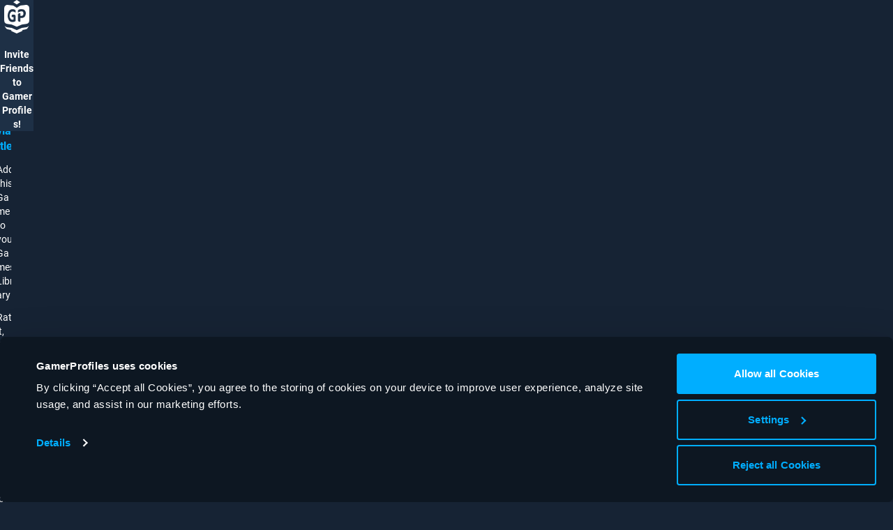

--- FILE ---
content_type: text/html; charset=utf-8
request_url: https://gamerprofiles.com/game/9xx67/VR-Trivia-Battle
body_size: 91806
content:
<!DOCTYPE html><html lang="en"><head><meta charSet="utf-8"/><meta name="viewport" content="width=device-width, initial-scale=1, interactive-widget=resizes-content, minimum-scale=0.2, user-scalable=yes "/><meta name="twitter:card" content="summary"/><meta name="twitter:site" content="@GamerProfilesEN"/><meta property="og:type" content="website"/><meta property="og:image:alt" content="GamerProfiles Logo"/><meta property="og:image:width" content="1200"/><meta property="og:image:height" content="630"/><meta property="og:locale" content="en-US"/><meta property="og:site_name" content="GamerProfiles"/><title>VR Trivia Battle - GamerProfiles</title><meta name="robots" content="index,follow"/><meta name="description" content="Check out the Game “VR Trivia Battle” on GamerProfiles. GamerProfiles is the best place to share and connect with gamers across all games. It’s free, secure, and works on your desktop and phone."/><link rel="alternate" hrefLang="x-default" href="https://gamerprofiles.com/game/9xx67/VR-Trivia-Battle"/><link rel="alternate" hrefLang="de" href="https://gamerprofiles.com/de/game/9xx67/VR-Trivia-Battle"/><link rel="alternate" hrefLang="en" href="https://gamerprofiles.com/en/game/9xx67/VR-Trivia-Battle"/><meta property="og:title" content="VR Trivia Battle - GamerProfiles"/><meta property="og:description" content="Check out the Game “VR Trivia Battle” on GamerProfiles. GamerProfiles is the best place to share and connect with gamers across all games. It’s free, secure, and works on your desktop and phone."/><meta property="og:url" content="https://gamerprofiles.com/en/game/9xx67/VR-Trivia-Battle"/><meta property="og:image" content="https://assets.gamerprofiles.com/game/9xx67/game_9xx67_profileicon_bifrost.webp"/><link rel="canonical" href="https://gamerprofiles.com/game/9xx67/VR-Trivia-Battle"/><meta name="next-head-count" content="21"/><link href="https://fonts.gamerprofiles.com/gp-fonts.css" rel="stylesheet"/><link rel="manifest" href="/manifest.json"/><link rel="dns-prefetch" href="https://assets.gamerprofiles.com"/><link rel="preconnect" href="https://assets.gamerprofiles.com"/><link rel="dns-prefetch" href="https://userdata.gamerprofiles.com"/><link rel="preconnect" href="https://userdata.gamerprofiles.com"/><meta name="application-name" content="GamerProfiles"/><meta name="apple-mobile-web-app-title" content="GamerProfiles"/><meta name="mobile-web-app-capable" content="yes"/><meta name="apple-mobile-web-app-capable" content="yes"/><meta name="theme-color" content="#00aeff"/><meta name="msapplication-TileColor" content="#00aeff"/><link rel="mask-icon" href="/safari-pinned-tab.svg" color="#00aeff"/><link rel="apple-touch-icon" sizes="180x180" href="/icons/apple-touch-icon.png"/><link rel="icon" type="image/png" sizes="32x32" href="/icons/favicon-32x32.png"/><link rel="shortcut icon" href="/favicon.ico"/><link rel="preload" href="/_next/static/css/35720751f03266dc.css" as="style"/><link rel="stylesheet" href="/_next/static/css/35720751f03266dc.css" data-n-g=""/><noscript data-n-css=""></noscript><script defer="" nomodule="" src="/_next/static/chunks/polyfills-42372ed130431b0a.js"></script><script src="/_next/static/chunks/webpack-f53135c50d65ccb6.js" defer=""></script><script src="/_next/static/chunks/framework-0bd956cdc1244547.js" defer=""></script><script src="/_next/static/chunks/main-088c96597cc6050b.js" defer=""></script><script src="/_next/static/chunks/pages/_app-da39cd05113e2e5e.js" defer=""></script><script src="/_next/static/chunks/5141-818f04a586144a55.js" defer=""></script><script src="/_next/static/chunks/pages/game/%5B...slug%5D-e2642a3df2519de1.js" defer=""></script><script src="/_next/static/Zyk_d7fRW4DaqY1pwb7pz/_buildManifest.js" defer=""></script><script src="/_next/static/Zyk_d7fRW4DaqY1pwb7pz/_ssgManifest.js" defer=""></script><style id="__jsx-2f5c74eba15e85f4">.simplebar-mask{overflow:auto!important}</style><style id="__jsx-f110d66dc94b2a84">.logo.jsx-f110d66dc94b2a84{-webkit-animation:coin-rotate 1s ease-in infinite alternate;-moz-animation:coin-rotate 1s ease-in infinite alternate;-o-animation:coin-rotate 1s ease-in infinite alternate;animation:coin-rotate 1s ease-in infinite alternate;width:48px}@-webkit-keyframes coin-rotate{from{-webkit-transform:rotatey(0);transform:rotatey(0)}to{-webkit-transform:rotatey(90deg);transform:rotatey(90deg)}}@-moz-keyframes coin-rotate{from{-moz-transform:rotatey(0);transform:rotatey(0)}to{-moz-transform:rotatey(90deg);transform:rotatey(90deg)}}@-o-keyframes coin-rotate{from{-o-transform:rotatey(0);transform:rotatey(0)}to{-o-transform:rotatey(90deg);transform:rotatey(90deg)}}@keyframes coin-rotate{from{-webkit-transform:rotatey(0);-moz-transform:rotatey(0);-o-transform:rotatey(0);transform:rotatey(0)}to{-webkit-transform:rotatey(90deg);-moz-transform:rotatey(90deg);-o-transform:rotatey(90deg);transform:rotatey(90deg)}}</style><style id="__jsx-b9eaba91fc1c6fdd">.simplebar-mask{z-index:auto}.simplebar-track.simplebar-vertical{top:0;width:0px}.simplebar-track.simplebar-horizontal{left:0;height:0px}.simplebar-content-wrapper:focus{outline:0px}.simplebar-content-wrapper:focus-visible{outline:0px}.simplebar-content{height:100%}</style><style id="__jsx-1069703369">.normalbar-scrollbar{position:absolute;left:0;right:0;min-height:10px}.normalbar-track{z-index:4;position:absolute;right:0;bottom:0;pointer-events:none;overflow:hidden}.normalbar-scrollbar:before{position:absolute;content:"";background-color:#ffffff;-webkit-border-radius:20px;-moz-border-radius:20px;border-radius:20px;left:3px;right:3px;opacity:0;-webkit-transition:opacity.2s linear;-moz-transition:opacity.2s linear;-o-transition:opacity.2s linear;transition:opacity.2s linear}.normalbar-scrollbar.simplebar-visible:before{opacity:0.3;-webkit-transition:opacity 0s linear;-moz-transition:opacity 0s linear;-o-transition:opacity 0s linear;transition:opacity 0s linear}.normalbar-track.simplebar-vertical{top:0;width:12px}.normalbar-track.simplebar-vertical .normalbar-scrollbar:before{top:3px;bottom:3px}.normalbar-track.simplebar-horizontal{left:0;height:6px}.normalbar-track.simplebar-horizontal .normalbar-scrollbar:before{height:100%;left:0px;right:0px;background-color:rgba(255,255,255,.2)}.normalbar-track.simplebar-horizontal .normalbar-scrollbar{right:auto;left:0;height:6px;min-height:0;min-width:10px;width:100%}</style><style id="__jsx-531303281">button svg .svg-hover{display:none}button:hover:enabled svg .svg-hover{display:inline}button:focus-visible:enabled svg .svg-hover{display:inline}button.enableHoverClass svg .svg-hover{display:inline}</style></head><body class="fixed w-dvw h-dvh"><div id="__next"><noscript class="jsx-2f5c74eba15e85f4"><div class="jsx-2f5c74eba15e85f4 fixed inset-0 p-3 bg-dark-blue z-noScript overflow-auto flex flex-col justify-center items-center"><div class="jsx-2f5c74eba15e85f4 max-w-[31.25rem] m-auto"><div class="jsx-2f5c74eba15e85f4 w-12 h-12 mx-auto mb-7.5"><svg name="gp-logo" viewBox="0 0 48 48"><path fill-rule="evenodd" clip-rule="evenodd" d="M17.6 3.20003L24 0L30.4 3.20003L24 6.39997L17.6 3.20003ZM5.41087 34.2012C2.33042 33.859 0 31.2552 0 28.1559V13.0606C0 11.3517 0.718925 9.7215 1.98083 8.56911C3.2428 7.41665 4.93133 6.84833 6.63322 7.00301L17.6 8.00003L24 11.2L30.4 8.00003L41.3668 7.00301C43.0687 6.84833 44.7572 7.41665 46.0192 8.56911C47.2811 9.7215 48 11.3517 48 13.0606V28.1559C48 31.2552 45.6696 33.859 42.5891 34.2012L33.6 35.2L24 38.4L14.4 35.2L5.41087 34.2012V34.2012ZM31.365 16.3614C31.7782 16.2929 32.1966 16.2501 32.615 16.2353C33.0473 16.2199 33.5276 16.2092 33.9583 16.2695C34.4001 16.3197 34.8194 16.4503 35.2163 16.6612C35.6128 16.8722 35.947 17.1987 36.2191 17.6407C36.4911 18.0828 36.6273 18.5565 36.6273 19.2396C36.6273 19.7419 36.5478 20.2091 36.3891 20.6411C36.2305 21.063 35.9982 21.4297 35.6923 21.7411C35.386 22.0425 35.0114 22.2951 34.5243 22.4659C34.0483 22.6366 33.6 22.7055 32.7173 22.7055L30.69 22.7045V19.7359C30.69 19.3936 30.69 19.051 30.1768 18.88C29.6632 18.7087 28.5405 19.0168 28.1058 19.1472C27.5065 19.3215 26.24 19.7359 26.24 21.2764V28.8815C26.24 30.4219 27.5065 30.8364 28.1058 31.0108C28.5405 31.1411 29.6632 31.4492 30.1768 31.2779C30.69 31.1069 30.69 30.7642 30.69 30.4219V25.8534H32.2049C33.6555 25.8534 34.9134 25.7027 35.9788 25.4013C37.0555 25.0999 37.9622 24.6629 38.6989 24.0903C39.4356 23.5076 39.9966 22.7944 40.3821 21.9505C40.7671 21.1066 40.96 20.1372 40.96 19.0422C40.96 18.2485 40.8353 17.5353 40.586 16.9024C40.3364 16.2594 39.9741 15.7018 39.4978 15.2297C39.0221 14.7474 38.4439 14.3506 37.7639 14.0392C37.095 13.7278 36.4323 13.5168 35.7748 13.4063C35.1176 13.2858 34.5508 13.2104 34.0748 13.1803C33.6866 13.1467 32.8002 13.1271 32.2152 13.1216C32.2096 13.1215 32.2041 13.1215 32.1985 13.1214C32.0901 13.1204 31.9926 13.12 31.911 13.12C31.8996 13.12 31.8884 13.1216 31.8775 13.1247C31.2227 13.138 30.5782 13.1922 30.0396 13.2872C29.4132 13.3885 28.8684 13.5175 28.4054 13.6741C27.9332 13.8214 27.5429 13.9826 27.2342 14.1576C26.9255 14.3326 26.7121 14.4846 26.5941 14.6135C26.467 14.7425 26.3762 14.9267 26.3217 15.1662C26.2672 15.3964 26.24 15.7419 26.24 16.2023C26.24 16.4695 26.2536 17.0421 26.2809 17.2355C26.299 17.4289 26.3308 17.5854 26.3762 17.7052C26.4125 17.8158 26.4624 17.894 26.526 17.9401C26.5805 17.9861 26.6486 18.0091 26.7303 18.0091C26.8483 18.0091 27.039 17.9263 27.3022 17.7605C27.5655 17.5947 27.9151 17.4151 28.351 17.2217C28.7867 17.0283 29.4147 16.8263 29.9171 16.6829C30.3925 16.5472 30.9154 16.436 31.365 16.3614V16.3614ZM21.76 16.2023C21.76 15.7419 21.7328 15.3964 21.6783 15.1662C21.6238 14.9267 21.533 14.7425 21.4059 14.6135C21.2879 14.4846 21.0745 14.3326 20.7658 14.1576C20.4571 13.9826 20.0668 13.8214 19.5946 13.6741C19.1316 13.5175 18.5868 13.3885 17.9604 13.2872C17.3339 13.1767 17.2041 13.1214 16.4415 13.1214C15.0524 13.1214 13.5679 13.3379 12.433 13.7708C11.3072 14.2037 10.3448 14.83 9.54586 15.6497C8.74691 16.4602 8.12951 17.4504 7.69367 18.6201C7.25791 19.7807 7.04003 21.0931 7.04003 22.5576C7.04003 23.976 7.24424 25.2471 7.65281 26.3708C8.06139 27.4853 8.6516 28.434 9.42328 29.2169C10.195 29.9905 11.1347 30.5848 12.2424 30.999C13.3591 31.4044 14.6211 31.607 16.0284 31.607C16.5096 31.607 16.735 31.5841 17.207 31.5378C17.6883 31.492 18.0694 31.4229 18.5324 31.3308C19.0045 31.2383 19.4584 31.1281 19.8942 30.999C20.0794 30.9443 20.328 30.8664 20.5833 30.7847C21.2832 30.5663 21.7599 29.9183 21.7599 29.1851C21.76 28.9573 21.76 28.7891 21.76 28.7891V23.3494C21.76 22.7248 21.5118 22.1258 21.0702 21.6842C20.6284 21.2426 20.0294 20.9946 19.4047 20.9947L18.5066 20.9949H16.2826C15.8286 20.9949 15.3933 21.1752 15.0724 21.4962C14.7514 21.8172 14.5711 22.2526 14.5712 22.7065L14.5711 23.6461C14.5711 23.8509 14.6524 24.0472 14.7972 24.1921C14.9421 24.3368 15.1384 24.4182 15.3432 24.4182H17.9944V27.8415C17.3098 28.1838 16.7234 28.3207 15.9062 28.3207C15.0891 28.3207 14.5674 28.2387 13.8865 27.9716C13.2147 27.7044 12.7235 27.3463 12.2424 26.8213C11.7612 26.2963 11.3844 25.647 11.112 24.8733C10.8487 24.0904 10.7371 23.5235 10.7371 22.5012C10.7371 21.5709 10.8487 20.9013 11.112 20.1368C11.3753 19.3631 11.7521 18.7046 12.2424 18.1611C12.7327 17.6085 13.3228 17.1848 14.0128 16.8901C14.7028 16.5861 15.4746 16.4341 16.328 16.4341C17.1269 16.4341 17.4838 16.5171 18.0829 16.6829C18.6913 16.8486 19.2133 17.0283 19.6491 17.2217C20.0849 17.4151 20.4345 17.5947 20.6978 17.7605C20.961 17.9263 21.1517 18.0091 21.2697 18.0091C21.3514 18.0091 21.4195 17.9861 21.474 17.9401C21.5376 17.894 21.5875 17.8158 21.6238 17.7052C21.6692 17.5854 21.701 17.4289 21.7191 17.2355C21.7464 17.0421 21.76 16.4695 21.76 16.2023V16.2023ZM12.8 42.88C12.8 42.88 6.72 42.2933 4.8 41.28C3.12046 40.3936 1.28003 36.8 1.28003 36.8C1.28003 36.8 2.88 38.72 5.43997 39.04L14.4 40L24 43.2L33.6 40L42.56 39.04C45.12 38.72 46.72 36.8 46.72 36.8C46.72 36.8 44.8795 40.3936 43.2 41.28C41.28 42.2933 35.2 42.88 35.2 42.88L33.6 44.8L24 48L14.4 44.8L12.8 42.88V42.88Z" fill="currentColor"></path></svg></div><div class="border text-13 text-dim-white p-4.75 rounded-xl border-neon-blue bg-neon-blue/10"><div class="flex"><div class="flex-none mr-3 mt-0.25 w-5 h-4"><div class="jsx-2f5c74eba15e85f4 text-white"><svg width="20" height="15" viewBox="0 0 20 15"><path d="M18 14V11H16V13H14V11V10H13V11H7V10H6V13H14V15H6V13H4V11H2V14H0V9H2V7H4V4H6V2H8V4H12V2H14V4H16V7H18V9H20V14H18ZM8 6H6V8H8V6ZM14 6H12V8H14V6ZM2 0H6V2H2V0ZM18 0V2H14V0H18Z" fill="currentColor"></path></svg></div></div><div class="flex-grow min-w-0"><div class="jsx-2f5c74eba15e85f4 text-white mb-3"><span class="jsx-2f5c74eba15e85f4 font-bold">Javascript is not available.</span> <span class="jsx-2f5c74eba15e85f4 italic">Beep boop.</span></div>It seems JavaScript is disabled in this browser. Please <span class="jsx-2f5c74eba15e85f4 font-bold">enable JavaScript, or switch to a supported browser</span> to continue using gamerprofiles.com.<div class="jsx-2f5c74eba15e85f4 my-3">Supported browsers are for example:</div><ul class="space-y-3"><li class="flex flex-row"><span class="text-right flex">•<!-- -->  </span><div class="flex-1 min-w-0"><span class="jsx-2f5c74eba15e85f4">Chrome (<a class="text-neon-blue break-words hover-focus-visible:text-white min-w-0 focus-visible:rounded-sm" href="https://www.google.com/chrome" style="text-shadow:none" target="_blank" rel="noreferrer">https://www.google.com/chrome</a>)</span></div></li><li class="flex flex-row"><span class="text-right flex">•<!-- -->  </span><div class="flex-1 min-w-0"><span class="jsx-2f5c74eba15e85f4">Safari (<a class="text-neon-blue break-words hover-focus-visible:text-white min-w-0 focus-visible:rounded-sm" href="https://www.apple.com/safari" style="text-shadow:none" target="_blank" rel="noreferrer">https://www.apple.com/safari</a>)</span></div></li><li class="flex flex-row"><span class="text-right flex">•<!-- -->  </span><div class="flex-1 min-w-0"><span class="jsx-2f5c74eba15e85f4">Firefox (<a class="text-neon-blue break-words hover-focus-visible:text-white min-w-0 focus-visible:rounded-sm" href="https://www.mozilla.org/firefox" style="text-shadow:none" target="_blank" rel="noreferrer">https://www.mozilla.org/firefox</a>)</span></div></li><li class="flex flex-row"><span class="text-right flex">•<!-- -->  </span><div class="flex-1 min-w-0"><span class="jsx-2f5c74eba15e85f4">Edge (<a class="text-neon-blue break-words hover-focus-visible:text-white min-w-0 focus-visible:rounded-sm" href="https://microsoft.com/edge" style="text-shadow:none" target="_blank" rel="noreferrer">https://microsoft.com/edge</a>)</span></div></li></ul><div class="jsx-2f5c74eba15e85f4 mt-3">If you use GamerProfiles on an older version of the above browsers, or a browser extension which modifies your user agent, you may be unable to use GamerProfiles. In order to ensure the best possible GamerProfiles experience, including all the latest features and security updates, please make sure your browser and operating system are up-to-date.</div></div></div></div><div class="jsx-2f5c74eba15e85f4 mt-7.5 mb-5 flex flex-wrap justify-center gap-5 text-12"><a class="text-dim-white break-words focus-visible:rounded-sm hover-focus-visible:text-white min-w-0" style="text-shadow:none" rel="noreferrer" target="_self" href="/help">Help</a><a class="text-dim-white break-words focus-visible:rounded-sm hover-focus-visible:text-white min-w-0" style="text-shadow:none" rel="noreferrer" target="_self" href="/about">About</a><a class="text-dim-white break-words focus-visible:rounded-sm hover-focus-visible:text-white min-w-0" style="text-shadow:none" rel="noreferrer" target="_self" href="/terms">Terms</a><a class="text-dim-white break-words focus-visible:rounded-sm hover-focus-visible:text-white min-w-0" style="text-shadow:none" rel="noreferrer" target="_self" href="/privacy">Privacy</a><a class="text-dim-white break-words focus-visible:rounded-sm hover-focus-visible:text-white min-w-0" style="text-shadow:none" rel="noreferrer" target="_self" href="/imprint">Imprint</a></div><div class="jsx-2f5c74eba15e85f4 text-12 text-dim-white-2 text-center">GamerProfiles © 2023-2025</div></div></div></noscript><div class="jsx-f110d66dc94b2a84 absolute inset-0 z-modal flex flex-col items-center justify-center bg-dim-dark-blue"></div><div id="dropdown-menu-root"></div><div id="modal-root"></div><div id="contextmenu-root"></div><div class="fixed inset-0 z-modal pointer-events-none"><div class="pointer-events-auto" id="tooltip_root"></div></div><section class="Toastify" aria-live="polite" aria-atomic="false" aria-relevant="additions text" aria-label="Notifications Alt+T"></section><div class="h-dvh w-dvw"><header class="flex justify-center border-b-top-navbar border-dim-white-2 bg-dark-blue w-full z-navbar absolute h-top-navbar-sm transition-all duration-200 opacity-100 top-0"><div class="flex items-center justify-center text-neon-blue"><svg role="progress" aria-busy="true" class="animate-spin w-4 h-4" viewBox="0 0 16 16"><g filter="url(#9d40e3b3-7433-4cce-9dcd-5df6652ebc9b_filter)"><path d="M7.99857 1C4.18636 1 1.08573 4.04634 1 7.83711C1.08002 4.52929 3.59482 1.87589 6.68545 1.87589C9.82752 1.87589 12.3737 4.61931 12.3737 8.00286C12.3737 8.72729 12.961 9.31598 13.6869 9.31598C14.4127 9.31598 15 8.72586 15 8.00143C15 4.13493 11.8651 1 7.99857 1Z" fill="currentColor"></path></g><defs><filter id="9d40e3b3-7433-4cce-9dcd-5df6652ebc9b_filter" x="0" y="0" width="16" height="10.3164" filterUnits="userSpaceOnUse" color-interpolation-filters="sRGB"><feFlood flood-opacity="0" result="BackgroundImageFix"></feFlood><feColorMatrix in="SourceAlpha" type="matrix" values="0 0 0 0 0 0 0 0 0 0 0 0 0 0 0 0 0 0 127 0" result="hardAlpha"></feColorMatrix><feOffset></feOffset><feGaussianBlur stdDeviation="0.5"></feGaussianBlur><feComposite in2="hardAlpha" operator="out"></feComposite><feColorMatrix type="matrix" values="0 0 0 0 1 0 0 0 0 1 0 0 0 0 1 0 0 0 1 0"></feColorMatrix><feBlend mode="normal" in2="BackgroundImageFix" result="9d40e3b3-7433-4cce-9dcd-5df6652ebc9b_effect"></feBlend><feBlend mode="normal" in="SourceGraphic" in2="9d40e3b3-7433-4cce-9dcd-5df6652ebc9b_effect" result="shape"></feBlend></filter></defs></svg></div></header><div data-simplebar="init" style="pointer-events:auto" class="transition-all duration-200 h-dvh-minus-navbars-sm mt-navbar-top-sm"><div class="simplebar-wrapper"><div class="simplebar-height-auto-observer-wrapper"><div class="simplebar-height-auto-observer"></div></div><div class="simplebar-mask"><div class="simplebar-offset"><div class="simplebar-content-wrapper" tabindex="-1" role="region" aria-label="scrollable content"><div class="simplebar-content"><div class="hidden"></div><div class="flex flex-1 justify-center bg-dark-blue relative"><div class="flex flex-1 justify-center max-w-full gap-3"><div class="hidden lg:block relative w-sidebar"><aside class="sticky top-0 left-0 right-0 pt-3"><div class="relative flex flex-col p-4.5 bg-dark-blue border-2 rounded-xl text-16 max-w-[18.75rem] border-neon-blue"><div class="flex flex-row items-start justify-between"><h1 class="max-w-full overflow-hidden font-bold">Log in to follow <span class="text-neon-blue">VR Trivia Battle</span></h1></div><ul class="mt-3 text-14 space-y-3"><li class="flex flex-row"><span class="text-right flex">★<!-- -->  </span><div class="flex-1 min-w-0"><span>Add this Game to your Games Library</span></div></li><li class="flex flex-row"><span class="text-right flex">★<!-- -->  </span><div class="flex-1 min-w-0"><span>Rate it, Comment on it, Follow it, read Posts and join Discussions about it, make Posts and Tag the Game, see more Info about the Game, browse Gamers and Creators who play it, join related Communities</span></div></li><li class="flex flex-row"><span class="text-right flex">★<!-- -->  </span><div class="flex-1 min-w-0"><span>Find compatible Gamer Friends</span></div></li></ul><button aria-label="" type="button" class="inline-block text-center whitespace-pre-wrap select-none focus:ring-1 focus-visible:ring-transparent focus-visible:outline focus-visible:outline-2 focus-visible:outline-offset-1 focus-visible:relative border text-white bg-neon-blue active-hover:bg-dim-neon-blue focus-visible:bg-dim-neon-blue border-transparent active-hover:border-dim-neon-blue active:ring-neon-blue focus:ring-transparent focus-visible:outline-neon-blue w-full text-center px-4.75 py-2.75 text-14 font-medium rounded-full focus-visible:rounded-full mt-5">Log in</button><button aria-label="" type="button" class="inline-block text-center whitespace-pre-wrap select-none focus:ring-1 focus-visible:ring-transparent focus-visible:outline focus-visible:outline-2 focus-visible:outline-offset-1 focus-visible:relative border border-transparent focus-visible:text-white focus-visible:bg-white/10 text-neon-blue active:ring-neon-blue focus:ring-transparent focus-visible:outline-neon-blue hover:bg-white/10 hover:text-white w-full text-center px-2.75 py-1.25 text-14 font-normal rounded-full focus-visible:rounded-full text-12 mt-3 w-fit self-center text-center">Join free now</button></div></aside></div><div class="w-full max-w-mainContent"><main class="flex-1 flex flex-col bg-dim-dark-blue-2 rounded-xl overflow-clip relative my-3"><div class="h-full profile-header"><div class="relative aspect-w-3 aspect-h-1 bg-white/10 overflow-hidden"><img src="https://assets.gamerprofiles.com/game/9xx67/game_9xx67_profileicon_bifrost.webp" class="object-cover blur scale-110" alt="game banner"/></div><div class="relative  px-3"><div class="absolute top-0 left-0 right-0 bottom-0 overflow-hidden pointer-events-none"><div class="relative"><img class="w-full h-auto opacity-5" src="https://assets.gamerprofiles.com/game/9xx67/game_9xx67_profilebackground_bifrost.webp" alt=""/><div class="absolute bottom-0 left-0 h-[7.5rem] w-full" style="background:linear-gradient(180deg, rgba(33, 58, 84, 0) 0%, rgba(33, 58, 84, 0.1) 20%, rgba(33, 58, 84, 0.9) 80%, rgb(33,58,84) 100%)"></div></div></div><div class="relative pl-[6.25rem] flex justify-end"><div class="flex flex-row-reverse flex-wrap-reverse justify-self-end gap-3 p-3"><button class="focus-visible:rounded-full text-dim-white hover-focus-visible:text-white" aria-label="Share" type="button"><svg width="32" height="32" viewBox="0 0 32 32" fill="none"><rect class="svg-hover" width="32" height="32" rx="9999" fill="white" fill-opacity="0.10"></rect><path d="M20.8216 19.3092C20.2112 19.3092 19.665 19.5502 19.2473 19.9277L13.5204 16.5944C13.5606 16.4096 13.5927 16.2249 13.5927 16.0321C13.5927 15.8394 13.5606 15.6546 13.5204 15.4699L19.1831 12.1687C19.6168 12.5703 20.1871 12.8193 20.8216 12.8193C22.155 12.8193 23.2313 11.743 23.2313 10.4096C23.2313 9.07631 22.155 8 20.8216 8C19.4883 8 18.412 9.07631 18.412 10.4096C18.412 10.6024 18.4441 10.7871 18.4843 10.9719L12.8216 14.2731C12.3879 13.8715 11.8176 13.6225 11.1831 13.6225C9.84974 13.6225 8.77344 14.6988 8.77344 16.0321C8.77344 17.3655 9.84974 18.4418 11.1831 18.4418C11.8176 18.4418 12.3879 18.1928 12.8216 17.7912L18.5405 21.1325C18.5003 21.3012 18.4762 21.4779 18.4762 21.6546C18.4762 22.9478 19.5285 24 20.8216 24C22.1148 24 23.167 22.9478 23.167 21.6546C23.167 20.3614 22.1148 19.3092 20.8216 19.3092Z" fill="currentColor"></path></svg></button><button aria-label="" type="button" class="inline-block text-left whitespace-pre-wrap select-none focus:ring-1 focus-visible:ring-transparent focus-visible:outline focus-visible:outline-2 focus-visible:outline-offset-1 focus-visible:relative border text-dark-blue bg-white active-hover:bg-white/80 focus-visible:bg-white/80 border-transparent  active:ring-white focus:ring-transparent focus-visible:outline-white px-2.75 py-1.25 text-14 font-normal rounded-full focus-visible:rounded-full"><div class="flex items-center justify-center min-w-0 space-x-1.5"><div class="flex-shrink-0"><div class="w-4 h-4"><svg viewBox="0 0 16 16" fill="none"><path d="M1 6H6V1C6 0.5 6.5 0 7 0H9C9.5 0 10 0.5 10 1V6H15C15.5 6 16 6.5 16 7V9C16 9.5 15.5 10 15 10H10V15C10 15.5 9.5 16 9 16H7C6.5 16 6 15.5 6 15V10H1C0.5 10 0 9.5 0 9V7C0 6.5 0.5 6 1 6Z" fill="currentColor"></path></svg></div></div><span class="inline-block text-left min-w-0">Add to Games Library</span></div></button><button aria-label="" type="button" class="inline-block text-left whitespace-pre-wrap select-none focus:ring-1 focus-visible:ring-transparent focus-visible:outline focus-visible:outline-2 focus-visible:outline-offset-1 focus-visible:relative border text-white bg-neon-blue active-hover:bg-dim-neon-blue focus-visible:bg-dim-neon-blue border-transparent active-hover:border-dim-neon-blue active:ring-neon-blue focus:ring-transparent focus-visible:outline-neon-blue px-2.75 py-1.25 text-14 font-normal rounded-full focus-visible:rounded-full"><div class="flex items-center justify-center min-w-0 space-x-1.5"><div class="flex-shrink-0"><div class="w-4 h-4"><svg viewBox="0 0 13 13" fill="none"><path d="M6.5 12.4627L5.5575 11.6047C2.21 8.56916 0 6.56716 0 4.11016C0 2.10816 1.573 0.535156 3.575 0.535156C4.706 0.535156 5.7915 1.06166 6.5 1.89366C7.2085 1.06166 8.294 0.535156 9.425 0.535156C11.427 0.535156 13 2.10816 13 4.11016C13 6.56716 10.79 8.56916 7.4425 11.6112L6.5 12.4627Z" fill="currentColor"></path></svg></div></div><span class="inline-block text-left min-w-0">Follow</span></div></button></div></div><div class="relative"><div class="absolute left-1.5 bottom-full mb-[1.125rem] leading-0"><div data-testid="generic-icon-ring" class="ring-white/30 inline-block leading-0 ring-6 rounded-lg"><div class="inline-block bg-dark-blue rounded-lg p-0.5"><div class="w-[4.5rem] aspect-[3/4]"><img class="leading-0 inline-block object-cover rounded-md" src="https://assets.gamerprofiles.com/game/9xx67/game_9xx67_profileicon_bifrost.webp" alt="icon"/></div></div></div></div><h1 class="text-20 text-white font-bold">VR Trivia Battle</h1><p class="mt-1 text-13 text-white/30 font-bold whitespace-pre-wrap"><span>Game</span><span>  <!-- -->‧<!-- -->  </span><span>2018</span><span>  <!-- -->‧<!-- -->  </span><span>(not officially managed)</span></p><div class="mt-3"><div class="flex flex-wrap text-13 gap-y-1 gap-x-3"><a class="text-neon-blue break-words focus-visible:rounded-sm hover-focus-visible:text-white min-w-0" style="text-shadow:none" rel="noreferrer" target="_self" href="/game/9xx67/VR-Trivia-Battle#top"><div class="flex flex-wrap items-center text-13"><div class="flex-shrink-0 mr-1 size-4"><svg viewBox="0 0 16 16" fill="none"><path d="M8.0084 0.769531C3.59105 0.769531 0 3.602 0 7.09188C0 8.99709 1.07902 10.7 2.76504 11.8631C2.63015 12.4531 2.39415 13.1613 1.92202 13.8694C1.71968 14.1728 1.7365 14.5775 1.95567 14.8809C2.09056 15.0665 2.29291 15.1844 2.51207 15.2182C2.64697 15.235 2.78186 15.235 2.91675 15.1845C4.16445 14.7968 5.34455 14.0043 6.27184 13.2625C6.82825 13.3636 7.40145 13.4142 7.99154 13.4142C12.4089 13.4142 15.9999 10.5818 15.9999 7.09188C16.0169 3.6019 12.4257 0.769531 8.0084 0.769531ZM4.41735 5.15306C4.41735 4.51239 4.93997 3.98977 5.58064 3.98977C6.22131 3.98977 6.74393 4.51239 6.74393 5.15306C6.74393 5.79373 6.22131 6.31635 5.58064 6.31635C4.93997 6.31649 4.41735 5.81071 4.41735 5.15306ZM8.0084 10.7673C6.55849 10.7673 5.37825 9.58707 5.37825 8.13715C5.37825 8.05288 5.4457 7.96861 5.5468 7.96861H10.47C10.5543 7.96861 10.6386 8.03605 10.6386 8.13715C10.6387 9.58717 9.45842 10.7673 8.0084 10.7673ZM10.4194 6.33323C9.77872 6.33323 9.2561 5.81061 9.2561 5.16993C9.2561 4.52926 9.77872 4.00664 10.4194 4.00664C11.0601 4.00664 11.5827 4.52926 11.5827 5.16993C11.5997 5.81061 11.0769 6.33323 10.4194 6.33323Z" fill="currentColor"></path></svg></div><span><span class="font-bold">0</span> Posts</span></div></a><a class="text-neon-blue break-words focus-visible:rounded-sm hover-focus-visible:text-white min-w-0" style="text-shadow:none" rel="noreferrer" target="_self" href="/game/9xx67/VR-Trivia-Battle/want-to-play-together#top"><div class="flex flex-wrap items-center text-13"><div class="flex-shrink-0 mr-1 size-4"><svg viewBox="0 0 15 15" fill="none"><circle cx="7.49919" cy="2.81206" r="2.81206" fill="currentColor"></circle><circle cx="2.81255" cy="7.49565" r="2.81206" fill="currentColor"></circle><circle cx="7.49919" cy="12.1871" r="2.81206" fill="currentColor"></circle><circle cx="12.186" cy="7.49565" r="2.81206" fill="currentColor"></circle></svg></div><span><span class="font-bold">0</span> Want to play together</span></div></a><a class="text-neon-blue break-words focus-visible:rounded-sm hover-focus-visible:text-white min-w-0" style="text-shadow:none" rel="noreferrer" target="_self" href="/game/9xx67/VR-Trivia-Battle/followers#top"><div class="flex flex-wrap items-center text-13"><div class="flex-shrink-0 mr-1 size-4"><svg viewBox="0 0 13 13" fill="none"><path d="M6.5 12.4627L5.5575 11.6047C2.21 8.56916 0 6.56716 0 4.11016C0 2.10816 1.573 0.535156 3.575 0.535156C4.706 0.535156 5.7915 1.06166 6.5 1.89366C7.2085 1.06166 8.294 0.535156 9.425 0.535156C11.427 0.535156 13 2.10816 13 4.11016C13 6.56716 10.79 8.56916 7.4425 11.6112L6.5 12.4627Z" fill="currentColor"></path></svg></div><span><span class="font-bold">0</span> Followers</span></div></a></div></div><p class="text-13 font-normal text-dim-white mt-3">GamerProfiles is the best site to <a class="text-neon-blue break-words focus-visible:rounded-sm hover-focus-visible:text-white min-w-0" style="text-shadow:none" rel="noreferrer" target="_self" href="/game/9xx67/VR-Trivia-Battle#top">share content about <strong>VR Trivia Battle</strong></a>. You can also connect with Gamers to <a class="text-neon-blue break-words focus-visible:rounded-sm hover-focus-visible:text-white min-w-0" style="text-shadow:none" rel="noreferrer" target="_self" href="/game/9xx67/VR-Trivia-Battle/want-to-play-together#top">play <strong>VR Trivia Battle</strong> together</a> or talk about the Game on GamerProfiles. You can even find or create <a class="text-neon-blue break-words focus-visible:rounded-sm hover-focus-visible:text-white min-w-0" style="text-shadow:none" rel="noreferrer" target="_self" href="/game/9xx67/VR-Trivia-Battle/gaming-sessions#top">Gaming Sessions for <strong>VR Trivia Battle</strong></a> directly on GamerProfiles.</p><div class="mt-5 lg:hidden"><div class="relative flex flex-col p-4.5 bg-dark-blue border-2 rounded-xl text-16 max-w-[18.75rem] border-neon-blue"><div class="flex flex-row items-start justify-between"><h1 class="max-w-full overflow-hidden font-bold">Log in to follow <span class="text-neon-blue">VR Trivia Battle</span></h1></div><ul class="mt-3 text-14 space-y-3"><li class="flex flex-row"><span class="text-right flex">★<!-- -->  </span><div class="flex-1 min-w-0"><span>Add this Game to your Games Library</span></div></li><li class="flex flex-row"><span class="text-right flex">★<!-- -->  </span><div class="flex-1 min-w-0"><span>Rate it, Comment on it, Follow it, read Posts and join Discussions about it, make Posts and Tag the Game, see more Info about the Game, browse Gamers and Creators who play it, join related Communities</span></div></li><li class="flex flex-row"><span class="text-right flex">★<!-- -->  </span><div class="flex-1 min-w-0"><span>Find compatible Gamer Friends</span></div></li></ul><button aria-label="" type="button" class="inline-block text-center whitespace-pre-wrap select-none focus:ring-1 focus-visible:ring-transparent focus-visible:outline focus-visible:outline-2 focus-visible:outline-offset-1 focus-visible:relative border text-white bg-neon-blue active-hover:bg-dim-neon-blue focus-visible:bg-dim-neon-blue border-transparent active-hover:border-dim-neon-blue active:ring-neon-blue focus:ring-transparent focus-visible:outline-neon-blue w-full text-center px-4.75 py-2.75 text-14 font-medium rounded-full focus-visible:rounded-full mt-5">Log in</button><button aria-label="" type="button" class="inline-block text-center whitespace-pre-wrap select-none focus:ring-1 focus-visible:ring-transparent focus-visible:outline focus-visible:outline-2 focus-visible:outline-offset-1 focus-visible:relative border border-transparent focus-visible:text-white focus-visible:bg-white/10 text-neon-blue active:ring-neon-blue focus:ring-transparent focus-visible:outline-neon-blue hover:bg-white/10 hover:text-white w-full text-center px-2.75 py-1.25 text-14 font-normal rounded-full focus-visible:rounded-full text-12 mt-3 w-fit self-center text-center">Join free now</button></div></div><div class="pt-5 flex flex-col gap-3 md:flex-row"><div class="max-w-[21rem] rounded-xl overflow-hidden flex-1"><div class=" bg-neon-blue/50 w-full p-3 text-white"><div class="flex items-center space-x-1.5"><div><div class="w-4 h-4 text-gold"><svg viewBox="0 0 16 16" fill="none"><path d="M15.5 6.09375C15.5 5.625 15.0312 5.48438 14.5625 5.39062L10.5781 4.6875L8.94003 0.978028C8.75 0.436904 8.51239 0 7.99983 0C7.49714 0 7.25 0.419497 7.06135 0.948232L5.42188 4.6875L1.4375 5.39062C0.96875 5.48438 0.5 5.625 0.5 6.09375C0.5 6.375 0.5 6.5625 0.96875 7.03125L3.78125 9.375L3.06278 14.0625C3.03125 14.5778 3.45545 14.9663 3.94013 14.9663C4.15174 14.9663 4.25 14.9062 4.49786 14.7521L8 12.6562L11.5622 14.7894C11.75 14.9062 11.9023 15 12.1101 15C12.5853 15 12.9701 14.5781 12.9701 14.0625L12.2188 9.375L15.0312 7.03125C15.5 6.5625 15.5 6.375 15.5 6.09375Z" fill="currentColor"></path></svg></div></div><div class="font-bold text-16"><span>?</span></div><div class="text-12 flex-1">(0 voted)</div><div class="text-14 font-bold">Vote now</div></div><div class="mt-3 text-13 text-center">What do you think about this Game?</div></div><div class="grid grid-cols-3 justify-items-center text-dim-white text-13 relative"><button class="w-full flex-col items-center p-1.5 relative group hover-focus-visible:text-white hover-focus-visible:bg-neon-blue/30 bg-neon-blue/15 text-dim-white"><div class="text-[1.5rem] leading-[2rem] align-top ">😩</div><div class="flex-1 text-13 font-medium">Very Bad</div></button><button class="w-full flex-col items-center p-1.5 relative group hover-focus-visible:text-white hover-focus-visible:bg-neon-blue/30 bg-neon-blue/15 text-dim-white"><div class="text-[1.5rem] leading-[2rem] align-top ">😃</div><div class="flex-1 text-13 font-medium">Good</div></button><button class="w-full flex-col items-center p-1.5 relative group hover-focus-visible:text-white hover-focus-visible:bg-neon-blue/30 bg-neon-blue/15 text-dim-white"><div class="text-[1.5rem] leading-[2rem] align-top ">🤩</div><div class="flex-1 text-13 font-medium">Amazing</div></button><div class="absolute top-0 left-0 w-full h-full overflow-hidden backdrop-blur-[10px] rounded-b-xl"><div class="absolute -left-[100%] w-[100%] h-full animate-loading bg-loading-gradient"></div></div></div></div><div class="flex flex-col bg-opacity-4 bg-white border border-white/4 text-13 rounded-xl p-3 text-dim-white flex-1 gap-1 md:self-start"><div><span class="font-medium">Release Date: </span>October 23, 2018</div></div></div><div class="mt-3"><div class="border h-full flex flex-col overflow-hidden rounded-xl bg-white/4 border-white/4"><div class="min-h-0 p-2.75"><div class="text-dim-white text-13"><div class="flex items-start font-bold p-3 -m-3 cursor-pointer hover:text-white" role="button" aria-label="toggle"><div class="flex-none mr-3 py-0.25"><div class="size-4"><svg viewBox="0 0 15 15" fill="none"><circle cx="7.49919" cy="2.81206" r="2.81206" fill="currentColor"></circle><circle cx="2.81255" cy="7.49565" r="2.81206" fill="currentColor"></circle><circle cx="7.49919" cy="12.1871" r="2.81206" fill="currentColor"></circle><circle cx="12.186" cy="7.49565" r="2.81206" fill="currentColor"></circle></svg></div></div><div class="flex-1">How to play a Game together</div><div class="flex-none ml-3 py-0.75"><div class="w-3 h-3"><svg viewBox="0 0 12 12" fill="none"><path fill-rule="evenodd" clip-rule="evenodd" d="M9.45301 2.69136C9.59087 2.55156 9.75514 2.44056 9.93628 2.36479C10.1174 2.28902 10.3118 2.25 10.5081 2.25C10.7045 2.25 10.8989 2.28902 11.08 2.36479C11.2612 2.44056 11.4254 2.55156 11.5633 2.69136C11.8431 2.97485 12 3.35713 12 3.75544C12 4.15375 11.8431 4.53604 11.5633 4.81952L7.15375 9.2663C7.00177 9.41956 6.82093 9.54122 6.62169 9.62424C6.42244 9.70726 6.20872 9.75 5.99287 9.75C5.77702 9.75 5.5633 9.70726 5.36406 9.62424C5.16481 9.54122 4.98398 9.41956 4.83199 9.2663L0.437458 4.83452C0.157185 4.55097 0 4.16837 0 3.76969C0 3.37101 0.157185 2.98841 0.437458 2.70486C0.575319 2.56506 0.73959 2.45405 0.920726 2.37828C1.10186 2.30252 1.29625 2.2635 1.4926 2.2635C1.68894 2.2635 1.88333 2.30252 2.06447 2.37828C2.2456 2.45405 2.40987 2.56506 2.54774 2.70486L5.99287 6.1813L9.45301 2.69136Z" fill="currentColor"></path></svg></div></div></div></div></div></div></div><div class="mt-3"><div class="border h-full flex flex-col overflow-hidden rounded-xl bg-white/4 border-white/4"><div class="min-h-0 p-2.75"><div class="text-dim-white text-13"><div class="flex items-start font-bold p-3 -m-3 cursor-pointer hover:text-white" role="button" aria-label="toggle"><div class="flex-none mr-3 py-0.25"><div class="size-4"><svg viewBox="0 0 15 15" fill="none"><circle cx="7.49919" cy="2.81206" r="2.81206" fill="currentColor"></circle><circle cx="2.81255" cy="7.49565" r="2.81206" fill="currentColor"></circle><circle cx="7.49919" cy="12.1871" r="2.81206" fill="currentColor"></circle><circle cx="12.186" cy="7.49565" r="2.81206" fill="currentColor"></circle></svg></div></div><div class="flex-1">How to find Gamers to play with</div><div class="flex-none ml-3 py-0.75"><div class="w-3 h-3"><svg viewBox="0 0 12 12" fill="none"><path fill-rule="evenodd" clip-rule="evenodd" d="M9.45301 2.69136C9.59087 2.55156 9.75514 2.44056 9.93628 2.36479C10.1174 2.28902 10.3118 2.25 10.5081 2.25C10.7045 2.25 10.8989 2.28902 11.08 2.36479C11.2612 2.44056 11.4254 2.55156 11.5633 2.69136C11.8431 2.97485 12 3.35713 12 3.75544C12 4.15375 11.8431 4.53604 11.5633 4.81952L7.15375 9.2663C7.00177 9.41956 6.82093 9.54122 6.62169 9.62424C6.42244 9.70726 6.20872 9.75 5.99287 9.75C5.77702 9.75 5.5633 9.70726 5.36406 9.62424C5.16481 9.54122 4.98398 9.41956 4.83199 9.2663L0.437458 4.83452C0.157185 4.55097 0 4.16837 0 3.76969C0 3.37101 0.157185 2.98841 0.437458 2.70486C0.575319 2.56506 0.73959 2.45405 0.920726 2.37828C1.10186 2.30252 1.29625 2.2635 1.4926 2.2635C1.68894 2.2635 1.88333 2.30252 2.06447 2.37828C2.2456 2.45405 2.40987 2.56506 2.54774 2.70486L5.99287 6.1813L9.45301 2.69136Z" fill="currentColor"></path></svg></div></div></div></div></div></div></div><div class="my-7.5"><div class="flex items-center gap-3 flex-wrap"><img class="w-15 h-15 object-cover rounded-full" src="https://assets.gamerprofiles.com/GIFs/gp-share-icon-009.gif" alt="share-gif"/><div class="text-14 text-dim-white"><p class="font-bold mb-1">Share Game Content</p><p>with your Friends</p></div><button aria-label="" type="button" class="inline-block text-left whitespace-pre-wrap select-none focus:ring-1 focus-visible:ring-transparent focus-visible:outline focus-visible:outline-2 focus-visible:outline-offset-1 focus-visible:relative border text-white bg-neon-blue active-hover:bg-dim-neon-blue focus-visible:bg-dim-neon-blue border-transparent active-hover:border-dim-neon-blue active:ring-neon-blue focus:ring-transparent focus-visible:outline-neon-blue px-2.75 py-1.25 text-14 font-normal rounded-full focus-visible:rounded-full"><div class="flex items-center justify-center min-w-0 space-x-1.5"><div class="flex-shrink-0"><div class="w-4 h-4"><svg viewBox="0 0 15 15" fill="none"><path d="M12.0202 10.6024C11.4479 10.6024 10.9358 10.8283 10.5443 11.1822L5.17528 8.05723C5.21293 7.88404 5.24305 7.71084 5.24305 7.53012C5.24305 7.3494 5.21293 7.17621 5.17528 7.00301L10.484 3.90813C10.8906 4.28464 11.4253 4.51807 12.0202 4.51807C13.2702 4.51807 14.2792 3.50904 14.2792 2.25904C14.2792 1.00904 13.2702 0 12.0202 0C10.7702 0 9.76112 1.00904 9.76112 2.25904C9.76112 2.43976 9.79124 2.61295 9.82889 2.78614L4.52016 5.88102C4.11353 5.50452 3.57889 5.27108 2.98401 5.27108C1.73401 5.27108 0.724976 6.28012 0.724976 7.53012C0.724976 8.78012 1.73401 9.78916 2.98401 9.78916C3.57889 9.78916 4.11353 9.55572 4.52016 9.17922L9.8816 12.3117C9.84395 12.4699 9.82136 12.6355 9.82136 12.8012C9.82136 14.0136 10.8078 15 12.0202 15C13.2325 15 14.219 14.0136 14.219 12.8012C14.219 11.5889 13.2325 10.6024 12.0202 10.6024Z" fill="currentColor"></path></svg></div></div><span class="inline-block text-left min-w-0">Share</span></div></button></div></div><div class="my-5" id="top"></div><div class="relative pb-10 -mx-3 min-h-profile-tab-content-sm navbar-md:min-h-profile-tab-content-md"><div class="flex flex-col gap-5"><div class="flex flex-col gap-5 px-3"><h2><div class="font-bold text-white flex items-center text-16"><div class="flex-none size-4 mr-1.5"><svg viewBox="0 0 16 16" fill="none"><path d="M8.0084 0.769531C3.59105 0.769531 0 3.602 0 7.09188C0 8.99709 1.07902 10.7 2.76504 11.8631C2.63015 12.4531 2.39415 13.1613 1.92202 13.8694C1.71968 14.1728 1.7365 14.5775 1.95567 14.8809C2.09056 15.0665 2.29291 15.1844 2.51207 15.2182C2.64697 15.235 2.78186 15.235 2.91675 15.1845C4.16445 14.7968 5.34455 14.0043 6.27184 13.2625C6.82825 13.3636 7.40145 13.4142 7.99154 13.4142C12.4089 13.4142 15.9999 10.5818 15.9999 7.09188C16.0169 3.6019 12.4257 0.769531 8.0084 0.769531ZM4.41735 5.15306C4.41735 4.51239 4.93997 3.98977 5.58064 3.98977C6.22131 3.98977 6.74393 4.51239 6.74393 5.15306C6.74393 5.79373 6.22131 6.31635 5.58064 6.31635C4.93997 6.31649 4.41735 5.81071 4.41735 5.15306ZM8.0084 10.7673C6.55849 10.7673 5.37825 9.58707 5.37825 8.13715C5.37825 8.05288 5.4457 7.96861 5.5468 7.96861H10.47C10.5543 7.96861 10.6386 8.03605 10.6386 8.13715C10.6387 9.58717 9.45842 10.7673 8.0084 10.7673ZM10.4194 6.33323C9.77872 6.33323 9.2561 5.81061 9.2561 5.16993C9.2561 4.52926 9.77872 4.00664 10.4194 4.00664C11.0601 4.00664 11.5827 4.52926 11.5827 5.16993C11.5997 5.81061 11.0769 6.33323 10.4194 6.33323Z" fill="currentColor"></path></svg></div>Posts related to VR Trivia Battle (0)</div></h2><div><div class="flex min-w-0"><span class="flex min-w-0"><button aria-label="Create" type="button" class="inline-block text-left whitespace-pre-wrap select-none focus:ring-1 focus-visible:ring-transparent focus-visible:outline focus-visible:outline-2 focus-visible:outline-offset-1 focus-visible:relative border text-white bg-neon-blue active-hover:bg-dim-neon-blue focus-visible:bg-dim-neon-blue border-transparent active-hover:border-dim-neon-blue active:ring-neon-blue focus:ring-transparent focus-visible:outline-neon-blue px-4.75 py-2.75 text-14 font-medium rounded-full focus-visible:rounded-full"><div class="flex items-center justify-center min-w-0 space-x-1.5"><div class="flex-shrink-0"><div class="w-4 h-4"><svg viewBox="0 0 16 16" fill="none"><path d="M8 0C3.58172 0 0 3.58172 0 8C0 12.4183 3.58172 16 8 16C12.4183 16 16 12.4183 16 8C16 3.58172 12.4183 0 8 0ZM13 8C13 8.55229 12.5 9 12 9H9V12C9 12.5 8.55229 13 8 13C7.44772 13 7 12.5 7 12V9H4C3.5 9 3 8.55229 3 8C3 7.44772 3.5 7 4 7H7V4C7 3.5 7.44772 3 8 3C8.55229 3 9 3.5 9 4V7H12C12.5 7 13 7.44772 13 8Z" fill="currentColor"></path></svg></div></div><span class="inline-block text-left min-w-0"><span class="whitespace-nowrap">Create</span></span></div></button></span></div></div></div><div class="flex flex-col px-3"><div class="flex justify-center pt-10 text-dim-white"><svg role="progress" aria-busy="true" class="animate-spin w-8 h-8" viewBox="0 0 16 16"><g filter="url(#ActivityListSpinner_filter)"><path d="M7.99857 1C4.18636 1 1.08573 4.04634 1 7.83711C1.08002 4.52929 3.59482 1.87589 6.68545 1.87589C9.82752 1.87589 12.3737 4.61931 12.3737 8.00286C12.3737 8.72729 12.961 9.31598 13.6869 9.31598C14.4127 9.31598 15 8.72586 15 8.00143C15 4.13493 11.8651 1 7.99857 1Z" fill="currentColor"></path></g><defs><filter id="ActivityListSpinner_filter" x="0" y="0" width="16" height="10.3164" filterUnits="userSpaceOnUse" color-interpolation-filters="sRGB"><feFlood flood-opacity="0" result="BackgroundImageFix"></feFlood><feColorMatrix in="SourceAlpha" type="matrix" values="0 0 0 0 0 0 0 0 0 0 0 0 0 0 0 0 0 0 127 0" result="hardAlpha"></feColorMatrix><feOffset></feOffset><feGaussianBlur stdDeviation="0.5"></feGaussianBlur><feComposite in2="hardAlpha" operator="out"></feComposite><feColorMatrix type="matrix" values="0 0 0 0 1 0 0 0 0 1 0 0 0 0 1 0 0 0 1 0"></feColorMatrix><feBlend mode="normal" in2="BackgroundImageFix" result="ActivityListSpinner_effect"></feBlend><feBlend mode="normal" in="SourceGraphic" in2="ActivityListSpinner_effect" result="shape"></feBlend></filter></defs></svg></div></div></div></div></div></div></div></main></div><div class="hidden xl:block"><aside style="top:calc(100% - 0px)" class="lg:sticky relative flex flex-col z-content w-sidebar my-3 pointer-events-auto gap-3"><div class="group relative rounded-xl bg-dim-dark-blue overflow-hidden text-left"><div class="absolute left-0 top-0 right-0 bottom-0 opacity-10"></div><div class="relative p-3 space-y-3"><h3 class="text-white text-16 font-bold flex items-center"><div class="w-4 h-4 flex-none"><svg name="gp-logo" viewBox="0 0 48 48"><path fill-rule="evenodd" clip-rule="evenodd" d="M17.6 3.20003L24 0L30.4 3.20003L24 6.39997L17.6 3.20003ZM5.41087 34.2012C2.33042 33.859 0 31.2552 0 28.1559V13.0606C0 11.3517 0.718925 9.7215 1.98083 8.56911C3.2428 7.41665 4.93133 6.84833 6.63322 7.00301L17.6 8.00003L24 11.2L30.4 8.00003L41.3668 7.00301C43.0687 6.84833 44.7572 7.41665 46.0192 8.56911C47.2811 9.7215 48 11.3517 48 13.0606V28.1559C48 31.2552 45.6696 33.859 42.5891 34.2012L33.6 35.2L24 38.4L14.4 35.2L5.41087 34.2012V34.2012ZM31.365 16.3614C31.7782 16.2929 32.1966 16.2501 32.615 16.2353C33.0473 16.2199 33.5276 16.2092 33.9583 16.2695C34.4001 16.3197 34.8194 16.4503 35.2163 16.6612C35.6128 16.8722 35.947 17.1987 36.2191 17.6407C36.4911 18.0828 36.6273 18.5565 36.6273 19.2396C36.6273 19.7419 36.5478 20.2091 36.3891 20.6411C36.2305 21.063 35.9982 21.4297 35.6923 21.7411C35.386 22.0425 35.0114 22.2951 34.5243 22.4659C34.0483 22.6366 33.6 22.7055 32.7173 22.7055L30.69 22.7045V19.7359C30.69 19.3936 30.69 19.051 30.1768 18.88C29.6632 18.7087 28.5405 19.0168 28.1058 19.1472C27.5065 19.3215 26.24 19.7359 26.24 21.2764V28.8815C26.24 30.4219 27.5065 30.8364 28.1058 31.0108C28.5405 31.1411 29.6632 31.4492 30.1768 31.2779C30.69 31.1069 30.69 30.7642 30.69 30.4219V25.8534H32.2049C33.6555 25.8534 34.9134 25.7027 35.9788 25.4013C37.0555 25.0999 37.9622 24.6629 38.6989 24.0903C39.4356 23.5076 39.9966 22.7944 40.3821 21.9505C40.7671 21.1066 40.96 20.1372 40.96 19.0422C40.96 18.2485 40.8353 17.5353 40.586 16.9024C40.3364 16.2594 39.9741 15.7018 39.4978 15.2297C39.0221 14.7474 38.4439 14.3506 37.7639 14.0392C37.095 13.7278 36.4323 13.5168 35.7748 13.4063C35.1176 13.2858 34.5508 13.2104 34.0748 13.1803C33.6866 13.1467 32.8002 13.1271 32.2152 13.1216C32.2096 13.1215 32.2041 13.1215 32.1985 13.1214C32.0901 13.1204 31.9926 13.12 31.911 13.12C31.8996 13.12 31.8884 13.1216 31.8775 13.1247C31.2227 13.138 30.5782 13.1922 30.0396 13.2872C29.4132 13.3885 28.8684 13.5175 28.4054 13.6741C27.9332 13.8214 27.5429 13.9826 27.2342 14.1576C26.9255 14.3326 26.7121 14.4846 26.5941 14.6135C26.467 14.7425 26.3762 14.9267 26.3217 15.1662C26.2672 15.3964 26.24 15.7419 26.24 16.2023C26.24 16.4695 26.2536 17.0421 26.2809 17.2355C26.299 17.4289 26.3308 17.5854 26.3762 17.7052C26.4125 17.8158 26.4624 17.894 26.526 17.9401C26.5805 17.9861 26.6486 18.0091 26.7303 18.0091C26.8483 18.0091 27.039 17.9263 27.3022 17.7605C27.5655 17.5947 27.9151 17.4151 28.351 17.2217C28.7867 17.0283 29.4147 16.8263 29.9171 16.6829C30.3925 16.5472 30.9154 16.436 31.365 16.3614V16.3614ZM21.76 16.2023C21.76 15.7419 21.7328 15.3964 21.6783 15.1662C21.6238 14.9267 21.533 14.7425 21.4059 14.6135C21.2879 14.4846 21.0745 14.3326 20.7658 14.1576C20.4571 13.9826 20.0668 13.8214 19.5946 13.6741C19.1316 13.5175 18.5868 13.3885 17.9604 13.2872C17.3339 13.1767 17.2041 13.1214 16.4415 13.1214C15.0524 13.1214 13.5679 13.3379 12.433 13.7708C11.3072 14.2037 10.3448 14.83 9.54586 15.6497C8.74691 16.4602 8.12951 17.4504 7.69367 18.6201C7.25791 19.7807 7.04003 21.0931 7.04003 22.5576C7.04003 23.976 7.24424 25.2471 7.65281 26.3708C8.06139 27.4853 8.6516 28.434 9.42328 29.2169C10.195 29.9905 11.1347 30.5848 12.2424 30.999C13.3591 31.4044 14.6211 31.607 16.0284 31.607C16.5096 31.607 16.735 31.5841 17.207 31.5378C17.6883 31.492 18.0694 31.4229 18.5324 31.3308C19.0045 31.2383 19.4584 31.1281 19.8942 30.999C20.0794 30.9443 20.328 30.8664 20.5833 30.7847C21.2832 30.5663 21.7599 29.9183 21.7599 29.1851C21.76 28.9573 21.76 28.7891 21.76 28.7891V23.3494C21.76 22.7248 21.5118 22.1258 21.0702 21.6842C20.6284 21.2426 20.0294 20.9946 19.4047 20.9947L18.5066 20.9949H16.2826C15.8286 20.9949 15.3933 21.1752 15.0724 21.4962C14.7514 21.8172 14.5711 22.2526 14.5712 22.7065L14.5711 23.6461C14.5711 23.8509 14.6524 24.0472 14.7972 24.1921C14.9421 24.3368 15.1384 24.4182 15.3432 24.4182H17.9944V27.8415C17.3098 28.1838 16.7234 28.3207 15.9062 28.3207C15.0891 28.3207 14.5674 28.2387 13.8865 27.9716C13.2147 27.7044 12.7235 27.3463 12.2424 26.8213C11.7612 26.2963 11.3844 25.647 11.112 24.8733C10.8487 24.0904 10.7371 23.5235 10.7371 22.5012C10.7371 21.5709 10.8487 20.9013 11.112 20.1368C11.3753 19.3631 11.7521 18.7046 12.2424 18.1611C12.7327 17.6085 13.3228 17.1848 14.0128 16.8901C14.7028 16.5861 15.4746 16.4341 16.328 16.4341C17.1269 16.4341 17.4838 16.5171 18.0829 16.6829C18.6913 16.8486 19.2133 17.0283 19.6491 17.2217C20.0849 17.4151 20.4345 17.5947 20.6978 17.7605C20.961 17.9263 21.1517 18.0091 21.2697 18.0091C21.3514 18.0091 21.4195 17.9861 21.474 17.9401C21.5376 17.894 21.5875 17.8158 21.6238 17.7052C21.6692 17.5854 21.701 17.4289 21.7191 17.2355C21.7464 17.0421 21.76 16.4695 21.76 16.2023V16.2023ZM12.8 42.88C12.8 42.88 6.72 42.2933 4.8 41.28C3.12046 40.3936 1.28003 36.8 1.28003 36.8C1.28003 36.8 2.88 38.72 5.43997 39.04L14.4 40L24 43.2L33.6 40L42.56 39.04C45.12 38.72 46.72 36.8 46.72 36.8C46.72 36.8 44.8795 40.3936 43.2 41.28C41.28 42.2933 35.2 42.88 35.2 42.88L33.6 44.8L24 48L14.4 44.8L12.8 42.88V42.88Z" fill="currentColor"></path></svg></div><div class="ml-1.5">My Gamer Profile &amp; URL</div></h3><button aria-label="" type="button" class="inline-block text-center whitespace-pre-wrap select-none focus:ring-1 focus-visible:ring-transparent focus-visible:outline focus-visible:outline-2 focus-visible:outline-offset-1 focus-visible:relative border text-white bg-neon-blue active-hover:bg-dim-neon-blue focus-visible:bg-dim-neon-blue border-transparent active-hover:border-dim-neon-blue active:ring-neon-blue focus:ring-transparent focus-visible:outline-neon-blue px-2.75 py-1.25 text-14 font-normal rounded-full focus-visible:rounded-full">Claim your Gamer Profile now</button></div></div><div class="rounded-xl bg-dim-dark-blue overflow-hidden"><div class="w-[18.75rem] h-[6.25rem]"><img src="https://assets.gamerprofiles.com/invite-friends-banners/gp-invite-friends-banner-014.webp" class="w-full h-full object-cover" alt="invite-friends-banner" loading="lazy" style="background-image:url([data-uri]);background-position:center;background-size:cover"/></div><div class="relative p-3 space-y-3"><h3 class="text-white text-16 font-bold">Invite Friends to GamerProfiles</h3><p class="text-dim-white text-13">Your invite link leads to your profile. Anyone who joins follows you automatically.</p><button aria-label="" type="button" class="inline-block text-center whitespace-pre-wrap select-none focus:ring-1 focus-visible:ring-transparent focus-visible:outline focus-visible:outline-2 focus-visible:outline-offset-1 focus-visible:relative border text-white bg-neon-blue active-hover:bg-dim-neon-blue focus-visible:bg-dim-neon-blue border-transparent active-hover:border-dim-neon-blue active:ring-neon-blue focus:ring-transparent focus-visible:outline-neon-blue px-2.75 py-1.25 text-14 font-normal rounded-full focus-visible:rounded-full">Log in to see your Invite Link</button></div></div><div class="rounded-xl bg-dim-dark-blue"></div><div class="rounded-xl bg-dim-dark-blue"><div class="flex flex-col gap-3 p-3 min-h-[26.5rem]"><h3 class="text-16 font-bold text-white">Gamers to follow</h3></div></div><div class="p-3 rounded-xl bg-dim-dark-blue rounded-xl relative space-y-3"><h3 class="text-white text-16 font-bold">Newcomers</h3><div class="absolute w-full left-0"><div class="flex justify-center py-5 text-dim-white"><svg role="progress" aria-busy="true" class="animate-spin w-8 h-8" viewBox="0 0 16 16"><g filter="url(#18a4c807-1a8d-4067-b84c-0956b2373db0_filter)"><path d="M7.99857 1C4.18636 1 1.08573 4.04634 1 7.83711C1.08002 4.52929 3.59482 1.87589 6.68545 1.87589C9.82752 1.87589 12.3737 4.61931 12.3737 8.00286C12.3737 8.72729 12.961 9.31598 13.6869 9.31598C14.4127 9.31598 15 8.72586 15 8.00143C15 4.13493 11.8651 1 7.99857 1Z" fill="currentColor"></path></g><defs><filter id="18a4c807-1a8d-4067-b84c-0956b2373db0_filter" x="0" y="0" width="16" height="10.3164" filterUnits="userSpaceOnUse" color-interpolation-filters="sRGB"><feFlood flood-opacity="0" result="BackgroundImageFix"></feFlood><feColorMatrix in="SourceAlpha" type="matrix" values="0 0 0 0 0 0 0 0 0 0 0 0 0 0 0 0 0 0 127 0" result="hardAlpha"></feColorMatrix><feOffset></feOffset><feGaussianBlur stdDeviation="0.5"></feGaussianBlur><feComposite in2="hardAlpha" operator="out"></feComposite><feColorMatrix type="matrix" values="0 0 0 0 1 0 0 0 0 1 0 0 0 0 1 0 0 0 1 0"></feColorMatrix><feBlend mode="normal" in2="BackgroundImageFix" result="18a4c807-1a8d-4067-b84c-0956b2373db0_effect"></feBlend><feBlend mode="normal" in="SourceGraphic" in2="18a4c807-1a8d-4067-b84c-0956b2373db0_effect" result="shape"></feBlend></filter></defs></svg></div></div><div class="invisible min-h-[8.625rem]"><ol class="gap-x-20 gap-y-5 flex flex-col relative"></ol></div><a class="break-words hover-focus-visible:text-white min-w-0 inline-block text-left whitespace-pre-wrap select-none focus:ring-1 focus-visible:ring-transparent focus-visible:outline focus-visible:outline-2 focus-visible:outline-offset-1 focus-visible:relative border border-transparent focus-visible:text-white focus-visible:bg-white/10 text-neon-blue active:ring-neon-blue focus:ring-transparent focus-visible:outline-neon-blue hover:bg-white/10 hover:text-white px-2.75 py-1.25 text-14 font-normal rounded-full focus-visible:rounded-full text-11 flex-shrink-0" style="text-shadow:none" rel="noreferrer" target="_self" href="/home/newcomers"><div class="flex items-center justify-center space-x-1.5 min-w-0"><div class="flex-shrink-0"><div class="w-4 h-4"><svg viewBox="0 0 16 16" fill="none"><path d="M7.89323 13.3295C7.89323 14.398 8.9599 14.9313 10.0266 13.9695L15.3599 9.06279C16.2132 8.21177 16.2132 7.7851 15.3599 6.92945L10.0266 2.02278C8.9599 1.06486 7.89323 1.59853 7.89323 2.66618V5.8645H1.06667C0.533333 5.8645 0 6.39784 0 6.93117V9.0651C0 9.59844 0.533333 10.1312 1.06667 10.1312H7.89323V13.3295Z" fill="currentColor"></path></svg></div></div><span class="inline-block text-left min-w-0">See More</span></div></a></div><div class="rounded-xl bg-dim-dark-blue overflow-hidden"><div class="relative p-3 space-y-3"><h3 class="text-white text-16 font-bold">Branding for Streamers</h3><p class="text-dim-white text-13">You’re a streamer and want to show off your Gamer Profile on your channel? Download a Custom Panel &amp; add your Invite Link!</p><a class="text-neon-blue break-words focus-visible:rounded-sm hover-focus-visible:text-white min-w-0 block hover-focus-visible:brightness-125" style="text-shadow:none" rel="noreferrer" target="_self" href="/branding"><img class="w-full h-full object-cover rounded-xl" src="/branding/panels/gamerprofiles-banner-custom-panel-for-streaming-channel-EN.webp" alt="branding-for-streamers" loading="lazy" style="background-image:url([data-uri]);background-position:center;background-size:cover"/></a><a class="break-words hover-focus-visible:text-white min-w-0 inline-block text-left whitespace-pre-wrap select-none focus:ring-1 focus-visible:ring-transparent focus-visible:outline focus-visible:outline-2 focus-visible:outline-offset-1 focus-visible:relative border border-transparent focus-visible:text-white focus-visible:bg-white/10 text-neon-blue active:ring-neon-blue focus:ring-transparent focus-visible:outline-neon-blue hover:bg-white/10 hover:text-white px-2.75 py-1.25 text-14 font-normal rounded-full focus-visible:rounded-full" style="text-shadow:none" rel="noreferrer" target="_self" href="/branding"><div class="flex items-center justify-center space-x-1.5 min-w-0"><div class="flex-shrink-0"><div class="w-4 h-4"><svg viewBox="0 0 16 16" fill="none"><path d="M7.89323 13.3295C7.89323 14.398 8.9599 14.9313 10.0266 13.9695L15.3599 9.06279C16.2132 8.21177 16.2132 7.7851 15.3599 6.92945L10.0266 2.02278C8.9599 1.06486 7.89323 1.59853 7.89323 2.66618V5.8645H1.06667C0.533333 5.8645 0 6.39784 0 6.93117V9.0651C0 9.59844 0.533333 10.1312 1.06667 10.1312H7.89323V13.3295Z" fill="currentColor"></path></svg></div></div><span class="inline-block text-left min-w-0">Download Custom Panel</span></div></a></div></div></aside></div></div></div></div></div></div></div><div class="simplebar-placeholder"></div></div><div class="normalbar-track simplebar-horizontal"><div class="normalbar-scrollbar"></div></div><div class="normalbar-track simplebar-vertical"><div class="normalbar-scrollbar"></div></div></div><footer class="flex justify-center border-t-bottom-navbar border-dim-white-2 bg-dark-blue w-full h-bottom-navbar z-navbar"><div class="flex items-center justify-center text-neon-blue"><svg role="progress" aria-busy="true" class="animate-spin w-4 h-4" viewBox="0 0 16 16"><g filter="url(#e9f30ba1-189b-4fd8-9d0f-606c113286a4_filter)"><path d="M7.99857 1C4.18636 1 1.08573 4.04634 1 7.83711C1.08002 4.52929 3.59482 1.87589 6.68545 1.87589C9.82752 1.87589 12.3737 4.61931 12.3737 8.00286C12.3737 8.72729 12.961 9.31598 13.6869 9.31598C14.4127 9.31598 15 8.72586 15 8.00143C15 4.13493 11.8651 1 7.99857 1Z" fill="currentColor"></path></g><defs><filter id="e9f30ba1-189b-4fd8-9d0f-606c113286a4_filter" x="0" y="0" width="16" height="10.3164" filterUnits="userSpaceOnUse" color-interpolation-filters="sRGB"><feFlood flood-opacity="0" result="BackgroundImageFix"></feFlood><feColorMatrix in="SourceAlpha" type="matrix" values="0 0 0 0 0 0 0 0 0 0 0 0 0 0 0 0 0 0 127 0" result="hardAlpha"></feColorMatrix><feOffset></feOffset><feGaussianBlur stdDeviation="0.5"></feGaussianBlur><feComposite in2="hardAlpha" operator="out"></feComposite><feColorMatrix type="matrix" values="0 0 0 0 1 0 0 0 0 1 0 0 0 0 1 0 0 0 1 0"></feColorMatrix><feBlend mode="normal" in2="BackgroundImageFix" result="e9f30ba1-189b-4fd8-9d0f-606c113286a4_effect"></feBlend><feBlend mode="normal" in="SourceGraphic" in2="e9f30ba1-189b-4fd8-9d0f-606c113286a4_effect" result="shape"></feBlend></filter></defs></svg></div></footer></div></div><script id="__NEXT_DATA__" type="application/json">{"props":{"pageProps":{"game":{"meta":{"isFollowedByRequester":false,"isRequesterLoggedIn":false},"publicId":"50afd749-7c0c-4125-a221-11d6475e0a57","shortId":"9xx67","name":"VR Trivia Battle","backgroundImageSrc":"https://assets.gamerprofiles.com/game/9xx67/game_9xx67_profilebackground_bifrost.webp","iconImageSrc":"https://assets.gamerprofiles.com/game/9xx67/game_9xx67_profileicon_bifrost.webp","followersCount":0,"feedPostCount":0,"communityCount":0,"wantToPlayTogetherCount":0,"grandGamerCount":0,"gamingContentCreatorCount":0,"ratingCount":0,"createdAt":"2023-12-22T08:46:05.652Z","updatedAt":"2024-10-10T06:58:16.694Z","publishers":[],"developers":[],"publicationDate":"2018-10-23T00:00:00.000Z","publicationDatePrecision":11},"version":"1.156.0"},"__lang":"en","__namespaces":{"common":{"ReadOnlyData":{"edit":"Edit"},"AboutMeSection":{"add_about_me":"Add “About Me”"},"BusinessContactModal":{"title":"Business Contact","profile_link":"Gamer Profile of {{displayName}}","business_email":"Business Email","imprint":"Legal Info / Imprint","more_info":"More Info"},"CreateButton":{"create":"Create","create_post":"Create Post","create_post_subtitle":"Share gaming-related Content with everyone or a Community. Connect a Game if it's visibly related.","create_gaming_session":"Create Gaming Session","create_gaming_session_subtitle":"Find Gamers to play a Game together."},"CreatePostModal":{"title":"Create Post","subtitle":"Share gaming-related Content with everyone or a Community. Connect a Game if it's visibly related.","choose_audience":"Choose Audience","choose_audience_descr":"Everyone: discoverable by all, especially your Followers. Community: shared only within that Community.","tag_game_title":"Connect a Game","tag_game_descr":"Only if your Content visibly relates to that Game. Your Post will also appear on the Game's page and reach its Followers.","content_title":"Content","content_subtitle":"Share gaming-related content (text, links, images, videos). Remember to follow the \u003cLink\u003eGamerProfiles Rules\u003c/Link\u003e.","unsaved_changes_modal_title":"Discard Post?","unsaved_changes_modal_cancel_button":"Keep Writing","unsaved_changes_modal_discard_button":"Discard","ok_action":"Post","tooltip_insert_at":"Mention someone","optional":"(optional)"},"AddAttachmentButton":{"button_add_attachment_image":"Select Images to Share (Up to 10 MB per File)","button_add_attachment_video":"Select Videos to Share (Up to 10 MB per File)","label_add_attachment_image":"Add Images","label_add_attachment_video":"Add Videos"},"Footer":{"copyright":"GamerProfiles © 2023-{{currentYear}}","join_now":"Join free now","100k_downloads_free":"100,000+ Downloads. It’s free! 🎉","join_gp_now":"Join GamerProfiles Now"},"LanguageDropdown":{"freqGroup":"Frequently Selected","allGroup":"All Languages"},"GameTile":{"game":"Game","gamer_info":"Gamer Info","want_to_play_together":"Want to play together"},"CountdownTimer":{"timer":"in {{hours}}h : {{minutes}}m : {{seconds}}s"},"GpPointsTooltip":{"gp_points":"GP Points","line1":"GP Points will be converted to Reputation Points in a future update.","line2":"Currently gained by inviting Friends to GamerProfiles (and in the future also by being active or completing Achievements). Inviting Friends to GamerProfiles is the fastest way!"},"EntityNotFound":{"back_to_gp":"Back to GamerProfiles","text_default":"Apologies, Gamer. It seems this Page does not exist.","text_post":"Apologies, Gamer. It seems this Post does not exist.","text_gaming_session":"Apologies, Gamer. It seems this Gaming Session does not exist."},"ImageSlider":{"next":"Next","previous":"Previous"},"ImportErrorHandlerToast":{"title":"This action could not be performed.","text":"It seems you are either offline, or an updated GamerProfiles version is available. Check your internet connection, then \u003clink\u003ereload\u003c/link\u003e and try again."},"InvisiblePlayerListItemMenuContainer":{"remove_from_channel":"Remove from Group Chat"},"JavaScriptDisabled":{"about":"About","help":"Help","imprint":"Imprint","privacy":"Privacy","supported_browsers":"Supported browsers are for example:","terms":"Terms","text1":"It seems JavaScript is disabled in this browser. Please \u003cbold\u003eenable JavaScript, or switch to a supported browser\u003c/bold\u003e to continue using gamerprofiles.com.","text2":"If you use GamerProfiles on an older version of the above browsers, or a browser extension which modifies your user agent, you may be unable to use GamerProfiles. In order to ensure the best possible GamerProfiles experience, including all the latest features and security updates, please make sure your browser and operating system are up-to-date.","title":"\u003cbold\u003eJavascript is not available.\u003c/bold\u003e \u003citalic\u003eBeep boop.\u003c/italic\u003e","copyright":"GamerProfiles © 2023-{{currentYear}}"},"JobBoxEntry":{"apply_now":"Apply now!"},"LoadingMessage":{"loading":"Loading..."},"LoginModal":{"title":"Log in to GamerProfiles","wrong_credentials":"Incorrect Email or Password, please try again","email_label":"Email","password_label":"Password","forgot_password":"Forgot your Password?","button_login":"Log in","join_now":"New to GamerProfiles? Join free now","verification_success_title":"Email Verification complete, \u003cusername/\u003e! \u003citalic\u003eBeep boop.\u003c/italic\u003e","verification_success_text":"Your GamerProfiles Account is now connected to your New Email Address \u003cnewEmail/\u003e."},"ModalBoxFeatureGame":{"already_featuring_10_text":"You’re already featuring 10 Games, nice! If you want to feature this Game, then un-feature another first.","feature_hint":"Feature up to 10 of your Games on your Profile, have as many as you like in your Games Library","feature_this_game":"Feature Game on my Profile?"},"ModalBoxPlayTogether":{"play_together":"Want to play together?"},"ModalRadioStatus":{"my_status":"My Status","played":"Played","playing":"Playing (in general, not necessarily now)","plan_to_play":"Plan to play","want_to_play_together":"Want to play together"},"UnsavedChangesModal":{"title":"Save Changes?","body":"Do you want to save the changes you made?","button_discard":"Discard","button_cancel":"Cancel","button_save":"Save"},"NoConnection":{"title":"No connection.","text":"It seems you are offline. Please check your internet connection and try to \u003clink\u003erefresh this page\u003c/link\u003e in a few moments."},"NoOptionsMessage":{"no_results":"No results"},"OnlineOfflineListener":{"you_are_back_online":"You are back online!"},"PostActivity":{"this_post_was_deleted":"This post was deleted"},"RemoveFriendModal":{"remove_friend_info_1":"Are you sure you want to remove \u003cdisplayNameStatic /\u003e from your Friends? Don’t worry, \u003cdisplayNameStatic /\u003e won’t be notified by GamerProfiles.","remove_friend_info_2":"You will lose:","remove_friend_info_li_1":"Ability to send messages","remove_friend_info_li_2":"Notifications","remove_friend_info_li_3":"Shared content","remove_friend_okbutton":"Remove Friend","remove_friend_success":"\u003cdisplayName /\u003e has been removed from your Friends!","remove_friend_title":"Remove \u003cdisplayName /\u003e?"},"ShareCommunityModal":{"share_title":"Check out the Community {{communityName}} on GamerProfiles!"},"SocialStatsLine":{"communities":{"one":"\u003cbold\u003e{{value}}\u003c/bold\u003e Community","other":"\u003cbold\u003e{{value}}\u003c/bold\u003e Communities"},"games":{"one":"\u003cbold\u003e{{value}}\u003c/bold\u003e Game","other":"\u003cbold\u003e{{value}}\u003c/bold\u003e Games"},"games_with_common_ones":{"one":"\u003cbold\u003e{{gamesCount}}\u003c/bold\u003e Game ‧ \u003cbold\u003e{{commonGamesCount}}\u003c/bold\u003e in common","other":"\u003cbold\u003e{{gamesCount}}\u003c/bold\u003e Games ‧ \u003cbold\u003e{{commonGamesCount}}\u003c/bold\u003e in common"},"games_with_common_ones_loading":{"one":"\u003cbold\u003e{{gamesCount}}\u003c/bold\u003e Game ‧ \u003cLoading /\u003e in common","other":"\u003cbold\u003e{{gamesCount}}\u003c/bold\u003e Games ‧ \u003cLoading /\u003e in common"},"activities":{"one":"\u003cbold\u003e{{value}}\u003c/bold\u003e Activity","other":"\u003cbold\u003e{{value}}\u003c/bold\u003e Activities"},"header_friends":{"one":"\u003cbold\u003e{{count}}\u003c/bold\u003e Friend","other":"\u003cbold\u003e{{count}}\u003c/bold\u003e Friends"},"header_friends_max":"\u003cbold\u003e500+\u003c/bold\u003e Friends","header_friends_redacted":"## Friends","activitycount_tooltip_title":"Be active to unlock your Activity Count","activitycount_tooltip_list_1":"Your Activity Count is a valuable signal towards other Gamers. It is hidden for now, only you can see it.","activitycount_tooltip_list_2":"Create at least {{threshold}} Activity to make it visible for everyone. An Activity can be a Post, Comment, or Like."},"useFollowGame":{"following_game":"Following \u003cgame/\u003e!"},"useGameTags":{"plan_to_play":"Plan to play","played":"Played","playing":"Playing","want_to_play_together":"Want to play together"},"useAmbitions":{"casual":"Casual","competitive":"Competitive"},"Testimonials":{"next":"Next","previous":"Previous"},"TimeDistance":{"1m":"1m","minutes":"{{count}}m","hours":"{{count}}h"},"useDisplayNameUsernameCombo":{"unknown_user":"Unknown"},"useFooterContent":{"community":{"about_collections":"About Collections","about_gp_partner":"About GamerProfiles Partners","by_gamers_for_gamers":"GamerProfiles Values","gamerprofiles_rules":"GamerProfiles Rules","title":"GamerProfiles Community"},"company":{"about":"About","imprint":"Imprint","jobs":"Jobs","privacy":"Privacy","cookie_settings":"Cookie Settings","terms":"Terms","title":"Company"},"product":{"download":"Download Apps","about_gamerprofiles":"About GamerProfiles","how_to_start_out_strong":"Tips for a Good Start","become_a_grand_gamer":"Become a GamerProfiles Partner","branding":"Branding Materials for You","help":"Help","title":"Product","feedback":"Give Feedback","whats_new":"What’s New"},"connect":{"title":"Connect","follow_on_x":"Follow on X","follow_on_instagram":"Follow on Instagram","follow_on_threads":"Follow on Threads","follow_on_youtube":"Follow on YouTube","follow_on_discord":"Follow on Discord"}},"CopyButton":{"copy_label":"Copy","copy_text":"Copy"},"Input":{"clear":"Clear"},"ProfileHeaderBanner":{"users_banner":"{{username}}’s banner"},"ProfileHeaderFriendActions":{"send_friend_request":"Send Friend Request"},"Settings":{"back":"Back"},"SettingsTitle":{"back":"Back"},"SupporterBadgeTooltip":{"text":"This Gamer supports Creators \u0026 Pro Gamers in the Gamer Community!","title":"Gamer Supporter"},"ThreeDotsMenu":{"more":"More","open_gamer_context_menu":"Open gamer context menu"},"ShareButtonSvgBase":{"share":"Share"},"DefaultProfileTileActionButtons":{"more":"More","my_profile":"My Profile"},"RecommendedGamersProfileTileActionButtons":{"more":"More"},"ProfileHeaderBusinessContact":{"business_contact":"Business Contact"},"DummyMutualFriends":{"see_mutual_friends":"See mutual Friends"},"AgeHiddenTooltip":{"title":"Age of this Gamer is hidden","text_friends":"\u003cuser/\u003e shows it only to Friends for now. Connect with \u003cuser/\u003e to see it!","text_noone":"\u003cuser/\u003e shows it to no one for now. Check back at a future time!"},"GenderHiddenTooltip":{"title":"Gender of this Gamer is hidden","text_friends":"\u003cuser/\u003e shows it only to Friends for now. Connect with \u003cuser/\u003e to see it!","text_noone":"\u003cuser/\u003e shows it to no one for now. Check back at a future time!"},"SearchMatchInfo":{"see_match_info":"See Match Info","match_info":"Match Info","close":"Close","no_entry":"No entry","regions":{"string_matches":"String matches","attribute_matches":"Other attribute matches","non_matches":"Non-matches","unknown_matches":"Unknown attributes"}},"FollowersSupportersItem":{"gamer_supporter":"Gamer Supporter","grand_gamer":"Grand Gamer","months_supported_one":"month supported","months_supported":"months supported","since":"since {{dateString}}"},"GrandGamersTooltip":{"text1":"These Creators \u0026 Pro Gamers are partnered and verified by GamerProfiles. Follow them to get their latest news and notifications!","title1":"GamerProfiles Partners"},"SuppSubMainModal":{"titleDefault":"Supporter Sub to \u003cProfileLink/\u003e","titleAfterPurchase":"Success! 🎉","viewProfileButtonLabel":"My Profile","viewGamerSupporterLoungeButtonLabel":"Gamer Supporter Lounge"},"SuppSubMainModalHeader":{"supportHint":"Support {{displayName}} and enjoy special perks.","buttonText":"Pick your Supporter Sub"},"PaymentMethodChangeHint":{"hintText":"Tip: To edit a saved Payment Method, visit your \u003cbutton\u003ePayment Methods\u003c/button\u003e page in your settings."},"PlayerListItem":{"more":"More","open_gamer_context_menu":"Open gamer context menu"},"SuppSubValueTooltip":{"title":"Select a value you are comfortable with","line1":"There is no disadvantage for selecting a lower or higher amount.","line2":"The right question is: “How much do I want to support {{partnerName}}?“"},"StripeElementsForm":{"cardNumberLabel":"Card number","cardNumberPlaceholder":"Card number","expirationDate":"Expiration date","month_year_placeholder":"MM / YY","nameOnCardLabel":"Name on card","nameOnCardPlaceholder":"Name on card","cvc_placeholder":"CVC","cvc_label":"CVC (Security code)","cardErrorMessage":"Your credit card is not responding. Make sure to enter valid info in required fields, and that card is not above limit. If that also doesn't work, refresh the page and try again.","invalid_input":"Please enter valid info in required fields"},"BuySuppSubModal":{"title":"Supporter Sub to \u003cProfileLink/\u003e","customizeDescription":"Customize","billingCountrySelectionDescription":"Billing Country","paymentMethodSelectionDescription":"Payment","reviewAndPurchaseDescription":"Review"},"CreditCardDataSummary":{"info":"{{brand}}, ending in {{last4}}, expires {{month}}/{{year}}","visa":"Visa"},"CreateChannelModal":{"channel_created_success":"Group Chat \u003cchannelname/\u003e created!","input_channel_label":"Group Chat Name","input_channel_description":"Use a descriptive name that is easy to understand.","input_channel_placeholder":"Enter group chat name","input_topic_label":"Group Chat Topic","input_topic_description":"Let people know what this Group Chat is focused on right now. Topics are always visible in the header.","input_topic_placeholder":"This group chat is about ...","input_channel_icon_label":"Group Chat Icon","input_channel_icon_hint":"Min 300x300 px (it will be trimmed to a 1:1 ratio)  ‧  JPEG, PNG or WEBP  ‧  max 10 MB","error_dimensions":"The image you are trying to upload is too small in width or height. Try uploading an image which is 300x300 px big or bigger.","ok_button":"Create","title":"Create Group Chat","optional":"(optional)"},"SuppSubGlobal":{"interval_month":"monthly","interval_half_year":"every 6 months"},"CustomizeSubscriptionStep":{"hintAlreadySubscribed":"You already have an active direct Supporter Sub to {{partnerName}} (\u003cAmount/\u003e, renews {{interval}}). You can replace it by picking the new Supporter Sub you want below and completing the process. The current Supporter Sub will end at the next payment date, and the new Supporter Sub will start instead. You will not be charged twice.","hintAlreadySubscribedAndCancelled":"You currently have a direct Supporter Sub to {{partnerName}}, but it has been canceled and will expire on {{expiryDate}}. To keep supporting {{partnerName}}, simply pick the new Supporter Sub you want below and complete the process. This will first reactivate your current Supporter Sub, and then replace it with the new one on {{expiryDate}}. You will not be charged twice.","buttonBackToReview":"Back to Review","buttonContinue":"Continue","renewalPeriod_month":"Monthly","renewalPeriod_half-year":"Every 6 months","bodyTitle":"Customize your Supporter Sub","selectValueTitle":"Value","selectValuePerMonth":"/month","selectRenewalPeriodTitle":"Renewal Period","selectRenewalPeriodDiscountText":"Save {{discountInPercent}}%!","specialGoodieTitle":"Special Goodie for {{partnerName}}","specialGoodiePopularHint":"Popular!","privateMessageTitle":"Private Message for {{partnerName}} (optional)","privateMessagePlaceholder":"Enter private message \u003c3"},"Dropdown":{"use":"Use:"},"GpPointAmount":{"gpPoints":"GP Points"},"GPPartnerLoungeHeader":{"exclusive_icons":"My Supporter Badges \u0026 Icons","gp_partner_lounge":"GamerProfiles Partner Lounge","overview":"Overview","supporters":"My Supporters"},"GPPartnerLoungeOverview":{"my_gp_partner_stats":"My GamerProfiles Partner Stats","gp_partner_since":"GamerProfiles Partner since: \u003cbold\u003e{{date}}\u003c/bold\u003e","gp_partner_status":"GamerProfiles Partner Status: \u003cbold\u003eActive\u003c/bold\u003e","my_followers":"My Followers: \u003clink/\u003e","my_supporters":"My Supporters: \u003clink/\u003e","earnings_box":{"title":"My Earnings from Supporter Subs","subtitle":"Supporter Subs from my fans","earnings_claimable":"Unclaimed Earnings: \u003camount/\u003e","earnings_estimated":"Projected Additional Earnings in a month: \u003camount/\u003e","earnings_claimed":"Claimed Earnings: \u003camount/\u003e","next_claim":{"title":"Next claim: \u003cbold\u003e\u003cvalue/\u003e\u003c/bold\u003e","subtitle":"You can claim earnings once every 30 days. Requires a claimable amount of {{minamount}} or more.","available_now":"Available now","available_in":"available in {{time}}","more_required":"+ {{amount}} required","available_in_plus_more_required":"available in {{time}}, + {{amount}} required"},"claim_earnings":"Claim Earnings ({{amount}})"},"fluffy_p1":"\u003cbold\u003eFluffy [Bot]\u003c/bold\u003e: GamerProfiles only takes a 30% fee. You keep 70% of your Supporter Sub earnings.","fluffy_p2":"The earnings and projections are based on your current Supporter Subs. If you get more Supporter Subs from fans or if they stay active for longer, then your earnings will keep increasing. \u003citalic\u003eBeep boop.\u003c/italic\u003e"},"GPPartnerLoungeFollowers":{"all_my_followers":"All my Followers in one place.","no_followers_yet":"No followers here yet."},"GPPartnerLoungeSupporters":{"text":"Manage your active Supporters here, i.e. all gamers who support you with a Supporter Sub.","no_supporters_yet":"No supporters here yet."},"BillingCountrySelectionStep":{"buttonBack":"Back","buttonBackToReview":"Back to Review","buttonContinue":"Continue"},"BillingCountrySelection":{"countryLabel":"Country of Residence","countryPlaceholder":"Select Country","description":"This Billing Country will be used for your purchases. You can change it anytime.","postalCodeLabel":"Postal Code","postalCodePlaceholder_US":"e.g. 12345","postalCodePlaceholder_CA":"e.g. M5J 0A1"},"PaymentMethodsTabBar":{"creditcard_tab_title":"Credit Card","paypal_tab_title":"PayPal"},"PaymentMethodSelection":{"addNewCreditCardLabel":"Credit Card (adds new Payment Method)","creditCardSaved":"Saved: Credit Card (\u003cCreditCardSummary/\u003e)","paymentMethodSelectionLabel":"Select Payment Method"},"PaymentMethodSelectionStep":{"buttonBack":"Back","buttonBackToReview":"Back to Review","buttonContinue":"Continue","paymentTitle":"Select Payment Method","incompatiblePaymentMethodHint":"It seems your default Payment Method is not compatible with the selected subscription plan. Please choose another Payment Method from the compatible options below."},"ReviewAndPurchaseStep":{"buttonBack":"Back","buttonFinalize":"Complete Purchase","bodyTitle":"Review Purchase","incompatibleConfigurationHint":"It seems your previously selected Payment Method is not compatible with the selected subscription plan. Please choose another Payment Method.","agreementText":"By clicking “{{buttonFinalizeText}}”, you agree to GamerProfiles’ \u003cTermsOfServiceLink\u003eTerms of Service\u003c/TermsOfServiceLink\u003e and \u003cPrivacyPolicyLink\u003ePrivacy Policy\u003c/PrivacyPolicyLink\u003e. Your payment method will be saved for future purchases, and, if applicable, recurring subscription payments.","error_payment_already_processing_1":"It seems that a Supporter Sub to \u003cPartner/\u003e was being processed already while you were creating it again.","error_payment_already_processing_2":"Please wait a bit and then refresh the page, everything should work normally again in a few minutes. If not, please contact us at \u003cSupportLink/\u003e."},"SubscriptionPhaseSummaryBox":{"buttonChange":"Change","suppSubTitle":"Supporter Sub","suppSubTo":"Supporter Sub to {{partnerName}}","suppSubWorthText":"Worth \u003cAmountOfMoney/\u003e per month, directly supports \u003cPartnerName/\u003e.","specialGoodieTitle":"Special Goodie","privateMessageTitle":"Private Message","privateMessageNoMessageEntered":"\u003cno Message entered\u003e","paymentMethodTitle":"Payment Method","billingCountryTitle":"Billing Country","paymentMethodCreditCard":"Credit Card","totalTitle":"Total including VAT","totalDiscountText":"You save {{discountInPercent}}%!","renewalPeriod_month":"/month","renewalPeriod_half-year":"every 6 months","chargeInfo_month":"Monthly recurring charge, starting \u003cstartDate/\u003e. You can cancel anytime in your settings.","chargeInfo_half-year":"Charged every 6 months, starting \u003cstartDate/\u003e. You can cancel anytime in your settings.","chargeInfo_month_history":"Monthly recurring charge, started \u003cstartDate/\u003e.","chargeInfo_half-year_history":"Charged every 6 months, started \u003cstartDate/\u003e.","changeSpecialGoodieLabel":"Change Special Goodie","changePrivateMessageLabel":"Change Private Message","changePaymentMethodLabel":"Change Payment Method","changeRenewalPeriodLabel":"Change Renewal Period","changeBillingCountryLabel":"Change Billing Country","deleted_partner_username":"Unknown GamerProfiles Partner"},"PaymentSuccessfulToastContent":{"text":"Supporter Sub for \u003cPartnerLink/\u003e created! Check out updates in \u003cProfileLink\u003eyour Profile\u003c/ProfileLink\u003e or \u003cGamerSupporterLoungeLink\u003eGamer Supporter Lounge\u003c/GamerSupporterLoungeLink\u003e."},"PaymentFailedToastContent":{"text":"Payment failed, please try again. Make sure that your used Payment Method is valid and up to date."},"useSpecialGoodies":{"goodie_1_select":"A virtual High Five!","goodie_1_review":"You give {{partnerName}} a virtual high five!","goodie_1_notification":"\u003cusername/\u003e sends you a virtual high five!","goodie_1_emoji":"ヘ( ^o^)ノ＼(^_^ )","goodie_2_select":"Long-distance Hugs!","goodie_2_review":"You send {{partnerName}} long-distance hugs!","goodie_2_notification":"\u003cusername/\u003e sends you long-distance hugs!","goodie_2_emoji":"(づ｡◕‿‿◕｡)づ","goodie_3_select":"Positive Vibes, telepathically!","goodie_3_review":"You send {{partnerName}} positive vibes telepathically!","goodie_3_notification":"\u003cusername/\u003e sends you positive vibes telepathically!","goodie_3_emoji":"~:)~:D~^^~XD~","deleted_partner_username":"Unknown GamerProfiles Partner"},"FriendActions":{"accept":"Accept Friend Request","added_friend_success":"Friend Request of \u003cusername/\u003e accepted!","ignore":"Ignore Friend Request","message":"Message","received":"received","send_friendRequest":"Send Friend Request","sent":"sent","withdraw_friendRequest":"Withdraw Friend Request","friend_limit_reached_modal":{"title":"Friend Limit Reached","body":{"you_at_limit":"You can have up to {{maxCount}} friends. Remove a friend before sending or accepting a friend request.","they_at_limit":"This gamer can have up to {{maxCount}} friends. They need to remove a friend before new friend requests can be accepted."},"ok":"Understood"}},"SendFriendRequestModal":{"add_your_welcome_message":"Add Message","add_your_welcome_message_description":"Increases the chance that your Friend Request will be accepted","enter_mail_of":"Enter Email of {{username}}","error_grand_gamer_email":"Friend Request not sent. This is not the Email of \u003cgamer/\u003e.","friend_request_placeholder":"E.g. We know each other from...","friend_request_sent":"Friend Request sent to \u003cusername/\u003e!","friendRequest_send_to":"Send Friend Request to \u003cusername/\u003e","grand_gamer_email_hint":"This is to prevent GamerProfiles Partners from getting spammed. If you really know {{username}}, ask for the Email. Alternatively, just ask {{username}} to send you a Friend Request.","grand_gamer_email_label":"Enter Email of {{username}}","invalid_email_format":"Invalid Email format, please enter correct Email","required":"(required)","optional":"(optional)","send":"Send"},"Timezonedropdown":{"placeholder":"Select Country","countryDropdownLabelDescription":"defines time zone differences","timezone":"Time Zone"},"usePrestigeBorderLevelName":{"0":"None","1":"Wood","2":"Stone","3":"Copper","4":"Bronze","5":"Silver","6":"Gold","7":"Emerald","8":"Diamond","9":"Dragonscale","10":"Mithril","long_1":"Wood Prestige Border","long_2":"Stone Prestige Border","long_3":"Copper Prestige Border","long_4":"Bronze Prestige Border","long_5":"Silver Prestige Border","long_6":"Gold Prestige Border","long_7":"Emerald Prestige Border","long_8":"Diamond Prestige Border","long_9":"Dragonscale Prestige Border","long_10":"Mithril Prestige Border"},"VerifyEmailModal":{"a_code_has_been_sent_text":"We sent a code to {{email}}. Enter it here to verify your email.","already_verified_text":"Your email \u003cemail/\u003e is verified, \u003cusername/\u003e.","awesome":"Awesome","check_spam_text":"If the email doesn’t appear within a few minutes, check your spam folder.","code_expired":"Resend Code","do_it_later":"I'll do that later","enter_your_verification_code":"Enter Verification Code","hint":"You will be logged out and may log in with your New Email Address afterwards.","submit":"Submit","verify_your_email":"Enter your Verification Code","verify_your_new_email":"Enter your Verification Code","wanna_update_email":"Change Email","wrong_code":"Wrong Code, try again","your_email_is_already_verified":"Your Email is verified 👍","logout":"Log out"},"VisibilitySelector":{"everyone_hint":"High Boost for my Profile Value","everyone":"Everyone","friends_hint":"Low Boost for my Profile Value","friends":"Friends","private_hint":"No Boost for my Profile Value","private":"Only Me"},"WithdrawFriendRequestModal":{"friend_request_withdrawn":"Friend Request to \u003cdisplayName /\u003e withdrawn!","info":"Are you sure? If you withdraw now, you won’t be able to send another Friend Request to \u003cdisplayNameStatic /\u003e for 24 hours.","title":"Withdraw Friend Request for \u003cdisplayName /\u003e?","withdraw":"Withdraw"},"ProfileTooltip":{"empty":"(None)","featured_games":"Featured Games","friendnote_label_description":"Friend Note","friendnote_placeholder":"Click here to add note","friendnote_visibility_hint":"only visible to you, click to edit","friends_for":"Friends for","languages":"Languages","more_games_one":"... and {{count}} more game in the library","more_games_other":"... and {{count}} more games in the library","view_full_profile":"View Profile"},"Navbar":{"collection":"Collection","communities":"Communities","gaming_sessions":"Sessions","games":"Games","my_network":"Friends","whats_new":"What's New","creators":"GamerProfiles Partners","me":"Me","more":"More","my_profile":"My Profile","start":"Home","search_gamers":"Gamers","messages":"Messages","beta_version":"Beta Version!","logo_aria_label":"GamerProfiles Beta Version!","open_context_menu":"Open Context Menu","join_now":"Join free now","join_now_small":"Join free now","display_language":"Display Language","login":"Log in","create":"Create","you":"You","copyright":"GamerProfiles © 2023-{{currentYear}}"},"FooterContextMenuButton":{"more":"More","gamer_supporter":"Be a Gamer Supporter","become_a_grand_gamer":"Become a GamerProfiles Partner","help":"Help","feedback":"Give Feedback","button_label":"Open Context Menu"},"NotificationLink":{"notifications":"Notifications"},"footer_product":"Product","footer_community":"Community","footer_company":"Company","footer_feedback":"Give Feedback","label_remove":"Remove","social_bar_status_game":"Playing {{game}}","toggle_yes":"Yes","toggle_no":"No","share":"Share","grand_gamer":"Grand Gamer","gamer_supporter_title":"Gamer Supporter ({{title}})","order":"Order","delete":"Delete","move":"Move","ignore_friend_request_title":"Ignore Friend Request of \u003cdisplayName/\u003e?","ignore_friend_request_info":"Are you sure? If you ignore now, \u003cdisplayNameStatic/\u003e won’t be able to send you another Friend Request for 24 hours.","ignore_friend_request_info_2":"Don’t worry, \u003cdisplayNameStatic/\u003e will not receive a notification that you ignored the Friend Request.","ignore_friend_request_okbutton":"Ignore","reminder_withdrawn_friend_request_okbutton":"Understood","reminder_withdrawn_friend_request_title":"You can soon send another Friend Request to \u003cdisplayName /\u003e","reminder_withdrawn_friend_request_info_1":"You have recently withdrawn your Friend Request and need to wait before sending a new one to \u003cdisplayNameStatic /\u003e.","reminder_withdrawn_friend_request_info_2":"Waiting time left:","message":"Message","social_bar_status_offline_minute":"Offline since one minute","social_bar_status_offline_minute_other":"Offline since {{count}} minutes","social_bar_status_offline_day":"Offline since one day","social_bar_status_offline_day_other":"Offline since {{count}} days","form_invalid_input":"Please enter valid info in required fields","friendinfo_added":"Added","friendinfo_note":"Friend Note","infolist_mutual_friends_is_a_mutual_friend":"is a mutual Friend","infolist_mutual_friends_are_mutual_friends":"are mutual Friends","infolist_mutual_friends_and":"and","infolist_mutual_friends_one_other_mutual_friend":"1 other mutual Friend","infolist_mutual_friends_other_mutual_friends":"other mutual Friends","join_input_email":"Email","join_input_password":"Password","registration_complete_input_location":"Your usual gaming location","registration_complete_input_location_hint":"defines time zone differences","registration_complete_input_location_placeholder":"Select country","own_indicator_online":"Online","own_indicator_idle":"Idle","own_indicator_offline":"Hidden","own_indicator_mobile":"Online","indicator_online":"Online","indicator_mobile":"Online","indicator_idle":"Idle","indicator_offline":"Offline","view_profile":"View Profile","view_all_friends":"View All Friends","view_mutual_friends":"View Mutual Friends","mutual_friends_label":"Mutual Friends","edit_friend_note":"Edit Friend Note","start_voice_chat":"Start Voice Chat","invite_to_channel":"Invite to Group Chat","share_profile":"Share Profile","follow":"Follow","unfollow":"Unfollow","header_friends_redacted":"## Friends","header_actions_days":"{{days}} days","header_actions_one_day":"1 day","header_actions_years_months_days":"{{years}}y {{months}}m {{days}}d","header_actions_months_days":"{{months}}m {{days}}d","input_password_hover_hide_password":"Hide Password","input_password_hover_show_password":"Show Password","channel_invite_error":"Invitation of {{username}} to {{channel}} failed","channel_create_modal_input_member_placeholder":"Search for Friends","channel_create_modal_input_member_label":"Invite or remove members ({{count}})","channel_create_modal_input_member_hint":"Add up to 100 people to this Group Chat. New members get an invite.","channel_create_modal_button_remove_member":"Remove","channel_create_modal_button_invite_member":"Invite","channel_created_error":"Error while creating your Group Chat","DateInput":{"day_placeholder":"Day","month_placeholder":"Month","year_placeholder":"Year"},"ExpandableMessage":{"see_more":"See more","see_less":"See less"},"SeeMoreWrapper":{"see_more":"See more"},"SortableList":{"move":"Move"},"TimeDifferenceInfo":{"profile_location":"\u003cprofileLink/\u003e is usually in \u003clocationAndLocalTime/\u003e.","profile_location_hidden":"\u003cprofileLink/\u003e is usually in the time zone \u003clocationAndLocalTime/\u003e.","your_location":"Your usual gaming location is set to \u003clocationAndLocalTime/\u003e.","location_and_local_time":"{{location}} ({{localTime}} local time)","time_difference":{"0":"You are both in the \u003cbold\u003esame timezone\u003c/bold\u003e.","one":"There is a \u003cbold\u003etime difference of {{timezoneOffset}} hour\u003c/bold\u003e between the both of you.","other":"There is a \u003cbold\u003etime difference of {{timezoneOffset}} hours\u003c/bold\u003e between the both of you."}},"TimezoneDisplay":{"timezoneValues":"{{timeDiff}}h time diff, {{localTime}} local time","timezoneValuesSmall":"{{timeDiff}}h","timezoneValuesMedium":"{{timeDiff}}h time diff"},"TimezoneSection":{"country":"Country","timezoneValues":"{{timeDiff}}h time diff, {{localTime}} local time"},"country":"Country","dropdownPlaceholder":"No Selection","ignore_friendrequest_success":"Friend Request of \u003cdisplayName /\u003e ignored!","friend_action_list_input_member_label":"Invite Friends","friend_action_list_input_member_placeholder":"Search for Friends","friend_action_list_input_member_hint":"Add up to 100 people to this Group Chat. New Members get an Invite.","channel_invite_member_modal_title":"Invite Friends to the Group Chat \u003cchannel/\u003e","channel_invite_member_modal_subtitle_member_0":"{{count}} Group Chat Members","channel_invite_member_modal_subtitle_member_one":"{{count}} Group Chat Member","channel_invite_member_modal_subtitle_member_other":"{{count}} Group Chat Members","channel_invite_member_modal_subtitle_invited_0":"{{count}} Pending Invites","channel_invite_member_modal_subtitle_invited_one":"{{count}} Pending Invite","channel_invite_member_modal_subtitle_invited_other":"{{count}} Pending Invites","channel_invite_member_modal_invite_member_button":"Invite","ChannelContextMenu":{"view_channel":"View Group Chat","manage_channel":"Group Chat Settings","delete_channel":"Delete Group Chat","leave_channel":"Leave Group Chat"},"ChatListItem":{"more":"More","openContextMenu":"Open Group Chat context menu"},"channel_settings_general_delete_channel_button":"Delete Group Chat","channel_settings_general_delete_channel_modal_title":"Delete Group Chat \u003cchannel/\u003e?","channel_settings_general_delete_channel_modal_body":"Are you sure you want to delete this Group Chat? This cannot be undone.","channel_settings_general_delete_channel_modal_body_this_will_happen":"This will happen:","channel_settings_general_delete_channel_modal_body_this_will_happen_1":"Group Chat will disappear for all Members","channel_settings_general_delete_channel_modal_body_this_will_happen_2":"Group Chat History will be gone","channel_leave_channel_modal_title":"Leave Group Chat \u003cchannel/\u003e?","channel_leave_channel_modal_leave_button":"Leave Group Chat","channel_leave_channel_modal_body":"Are you sure you want to leave this Group Chat?","channel_leave_channel_modal_body_this_will_happen":"This will happen:","channel_leave_channel_modal_body_this_will_happen_1":"Group Chat will disappear for you","channel_leave_channel_modal_body_this_will_happen_2":"You won’t have access to the Group Chat History anymore","channel_invite_member_modal_empty_after_search_text":"No results found. Check for typos.","ProfileIcon":{"icon_alt_text":"Profile Icon"},"InlineProfileIcon":{"icon_alt_text":"Profile Icon"},"InlineGameIcon":{"icon_alt_text":"Game Icon"},"share_button_text":"Share","share_button_label":"Share","yes":"Yes","no":"No","upload":"Upload","or":"or","channel_settings_manage_invites":"Invites ({{count}})","channel_settings_title":"Group Chat Settings","channel_settings_overview":"Overview","channel_settings_delete":"Delete Group Chat","channel_settings_member_search_placeholder":"Filter by name","channel_settings_checkbox_label_leader":"Leader ({{count}})","channel_settings_checkbox_label_member":"Member ({{count}})","channel_role_leader":"Leader","channel_role_member":"Member","channel_role_moderator":"Moderator","channel_revoke_invitation_error":"Something went wrong while trying to withdraw the invitation. Please reload and try again.","channel_delete_success":"Group Chat \u003cchannelname/\u003e deleted!","channel_left_success":"You’ve left the Group Chat \u003cbold\u003e{{channelName}}\u003c/bold\u003e!","toast_file_too_large":"The file you are trying to upload is too big. Try to keep it below {{maxSize}}.","toast_file_type_invalid":"The file you are trying to upload has an unsupported file format. Try uploading a {{allowedFileTypesList}} file.","FileInput":{"error_required":"You need to upload an image.","preview_alt":"Upload preview","upload_label":"Select a file","remove_label":"Reset"},"Slider":{"decreaseButtonLabel":"Decrease step","increaseButtonLabel":"Increase step"},"CustomizeIdentityModal":{"title":"Customize Gamer Identity","creators":"GamerProfiles Partners","custom_icon_title":"Custom Profile Icon","custom_icon_label":"Custom profile icon preview","custom_icon_label_remove":"Delete custom profile icon","custom_icon_placeholder":"Select a file to upload a custom profile icon","custom_banner_placeholder":"Select a file to upload a custom profile banner","custom_background_placeholder":"Select a file to upload a custom profile background","custom_icon_description":"Uploaded by yourself, so you can best express yourself. You can change it anytime by opening your “Customize Identity” Menu and uploading another image.","type_custom":"Custom Icon","title_custom_profile":"Custom Profile Icon","subtitle_custom_profile":"Min 300x300 px (will be trimmed to a 1:1 ratio)  ‧  JPEG, PNG or WEBP  ‧  max 10 MB","title_support":"Supporter Icons","subtitle_support":"Unlocked by supporting GamerProfiles Partners.","title_follow":"Follower Icons","subtitle_follow":"Unlocked by following GamerProfiles Partners.","title_beta":"Veteran Icons","subtitle_beta":"Unlocked by joining GamerProfiles during the Beta phase.","title_base":"Starter Icons","subtitle_base":"Unlocked by creating your GamerProfiles Account.","title_background":"Custom Profile Background","subtitle_background":"Recommended 810 px wide and as high as you want  ‧  JPEG, PNG or WEBP  ‧  max 10 MB  ‧  will become transparent on page","click_to_select":"Click to set as your Profile Icon","none_unlocked":"None unlocked yet.","upload_label":"Select a file","toast_file_too_large":"The file you are trying to upload is too big. Try to keep it below {{maxSize}}.","toast_file_upload_timeout":"The file upload took too long to complete and has been canceled. Check your internet connection or try uploading a smaller file.","toast_wrong_content_type":"The file you are trying to upload has an unsupported file format. Try uploading a JPEG, PNG or WEBP file.","toast_wrong_icon_dimensions":"The image you are trying to upload is too small in width or height. Try uploading an image which is 300x300 px big or bigger (it will be trimmed to a 1:1 ratio in any case).","toast_wrong_banner_dimensions":"The image you are trying to upload is too small in width or height. Try uploading an image which is 810x270 px big or bigger (it will be trimmed to a 3:1 ratio in any case).","tab_about_me":"About Me","tab_icon":"Icon","tab_banner":"Banner","tab_background":"Background","title_custom_banner":"Custom Profile Banner","subtitle_custom_banner":"Min 810x270 px (will be trimmed to a 3:1 ratio)  ‧  JPEG, PNG or WEBP  ‧  max 10 MB","title_starter_banner":"Starter Banners","subtitle_starter_banner":"Unlocked by creating your GamerProfiles Account.","title_custom_background":"Custom Profile Background","subtitle_custom_background":"Recommended 810 px wide and as high as you want  ‧  JPEG, PNG or WEBP  ‧  max 10 MB  ‧  will become transparent on page","users_banner":"{{username}}’s banner","users_background":"{{username}}’s background","save":"Save","cancel":"Cancel"},"DynamicIconTooltip":{"icon_title":"{{name}} Icon","acquired":"Acquired: {{date}}","click_to_select":"Click to set as your Profile Icon","view_profile":"View Profile","unlocked_by":"Unlocked by \u003ccondition/\u003e.","months_one":"1 month","months_other":"{{count}} months","username_partner":"{{username}}","title_gg":"Grand Gamer","title_gcc":"GamerProfiles Partner","icon_types":{"custom":{"type":"Custom Icon","name":"Custom Profile","description":"Uploaded by \u003cProfileLink/\u003e for personal use."},"base":{"type":"GP Starter Icon","condition":"creating your GamerProfiles account"},"beta":{"type":"Veteran Icon (Beta Phase)","condition":"joining GamerProfiles during the Beta phase, as a gift for the veterans who helped shaping GamerProfiles since the earliest days"},"unlock":{"type":"Treasury Icon","condition":"spending GP Points. Gain GP Points for free by inviting Friends to GamerProfiles, completing Achievements or Loots."},"follow":{"type":"Follower Icon ({{title}})","condition":"following \u003cProfileLink/\u003e. Usable while following"},"support":{"type":"Exclusive Supporter Icon ({{title}})","condition":"supporting \u003cProfileLink/\u003e for \u003cduration/\u003e. Usable while supporting"}}},"GamerSupporterLoungeSettingsHeader":{"title":"Gamer Supporter Lounge","title_tab1":"Overview","title_tab2":"My Supporter Subs ({{count}} active)"},"OverviewTab":{"description":"GamerProfiles’ core features are and will stay completely free, so that every gamer can fully enjoy the platform. However, you can spice things up by being a \u003cYellow\u003eGamer Supporter\u003c/Yellow\u003e: Support the gamer community, and get special perks at the same time! Gamer Supporter features are optional and don’t affect the regular usage of the platform. Read more about being a Gamer Supporter below."},"MyGamerSupporterRank":{"title":"My Gamer Supporter Rank:","remaining_months_for_next_level_0":"You hold the \u003cYellow\u003ehighest Gamer Supporter rank\u003c/Yellow\u003e! *crowd cheers* Keep on supporting the gamer community!","remaining_months_for_next_level_1":"You need \u003cGreen\u003e+{{count}} more Support Month\u003c/Green\u003e to reach \u003cYellow\u003eLevel {{level}} ({{description}})\u003c/Yellow\u003e and your next Prestige Border!","remaining_months_for_next_level_other":"You need \u003cGreen\u003e{{count}} more Support Months\u003c/Green\u003e to reach \u003cYellow\u003eLevel {{level}} ({{description}})\u003c/Yellow\u003e and your next Prestige Border!","remaining_months_for_next_level_first":"You need \u003cGreen\u003e{{count}} more Support Month\u003c/Green\u003e to reach \u003cYellow\u003eLevel {{level}} ({{description}})\u003c/Yellow\u003e and your first Prestige Border!","support_months_explanation":"Support Months = combined number of months of supporting GamerProfiles Partners via Supporter Subs","inactive":"Inactive :(","last_active_rank":"Last active rank:","inactive_description_gamer_supporter_never_supported":"\u003cYellow\u003eGamer Supporter\u003c/Yellow\u003e is a prestigious rank you are entrusted with as long as you \u003cYellow\u003esupport  at least one Gamer with an active Supporter Sub\u003c/Yellow\u003e. Simply support a GamerProfiles Partner you like by clicking on the “Support“ Button on their profile, and enjoy many special perks!","inactive_description_gamer_supporter_already_supported":"\u003cYellow\u003eGamer Supporter\u003c/Yellow\u003e is a prestigious rank you are entrusted with as long as you \u003cYellow\u003esupport  at least one Gamer with an active Supporter Sub\u003c/Yellow\u003e. Simply support a GamerProfiles Partner you like to enjoy all the special perks again. You will continue right where you left off last time when you were a Gamer Supporter."},"GamerSupporterLevelOverview":{"level":"Level {{level}}","supportMonths_0":"{{localizedCount}} Support Months","supportMonths_one":"{{localizedCount}} Support Month","supportMonths_other":"{{localizedCount}} Support Months"},"PrestigeBorderChart":{"title_prestige_border_icon":"Prestige Border","title_level":"Level","title_support_months":"Support Months","prestige_border_alt":"Prestige Border {{levelName}}"},"DummyProfileIcon":{"prestige_border_alt":"Prestige Border {{levelName}}"},"SupporterBenefits":{"title":"Get exclusive benefits while supporting \u003cProfileLink/\u003e","acquiredSupportMonths_1":"You've supported \u003cPartnerName/\u003e for \u003cYellowBold\u003e{{localizedCount}} month\u003c/YellowBold\u003e so far.","acquiredSupportMonths_other":"You've supported \u003cPartnerName/\u003e for \u003cYellowBold\u003e{{localizedCount}} months\u003c/YellowBold\u003e so far.","title_grand_gamer":"Grand Gamer","title_gaming_content_creator":"GamerProfiles Partner"},"SupporterPerks":{"title":"Enjoy Special Perks as a Gamer Supporter","subtitle":"Gamer Supporter is a prestigious rank you are entrusted with as long as you support at least one Gamer with an active Supporter Sub.","perks":{"support":{"title":"Support your favorite Gamers","description":"Directly, in a safe and simple way."},"badge":{"title":"Gamer Supporter Badge","description":"Worn by Gamers who support Creators \u0026 Pro Gamers."},"showSupport":{"title":"Show who you are supporting","description":"In an overview on your profile."},"appearOnProfile":{"title":"Appear on their Profile","description":"Be visible on the profiles of the Gamers you support."}}},"SuppSubBenefits":{"title":"Get Exclusive Benefits while supporting {{displayName}}","supportMonths_one":"You have supported \u003cProfileLink /\u003e for \u003cYellow\u003e{{localizedCount}} month\u003c/Yellow\u003e so far.","supportMonths_other":"You have supported \u003cProfileLink /\u003e for \u003cYellow\u003e{{localizedCount}} months\u003c/Yellow\u003e so far.","perks":{"badge":{"title":"{{displayName}} - {{iconName}} Badge \u0026 Icon","description":"Supporter Badge \u0026 Icon","condition":"Be a \u003cYellow\u003e{{localizedCount}}-Month Supporter\u003c/Yellow\u003e to unlock. Usable while supporting."},"keepSupporting":{"title":"Keep Supporting for more love \u003c3","description":"{{displayName}} will notice and definitely appreciate it!"}},"youAlsoGet":{"title":"You also get this:","benefits":["★  Appear as a Supporter on {{displayName}}’s profile","★  Write {{displayName}} a private message","★  Send {{displayName}} a special goodie"]}},"profile_banner_alt":"{{username}}’s banner","profile_banner_alt_gamersupporter_badge_title":"Gamer Supporter","profile_banner_alt_gamersupporter_badge_subtitle_1":"This Gamer supports Creators \u0026 Pro Gamers","profile_banner_alt_gamersupporter_badge_subtitle_2":"in the Gamer Community.","PrestigeBorder":{"alt_text":"Prestige Border {{levelName}}"},"CustomizeYourHashNumber":{"title":"\u003cYellow\u003eCustomize your # Number\u003c/Yellow\u003e and personal Profile URL!","subtitle":"as long as that name combination is not used yet"},"PrestigeBorderToolTipContent":{"subtitle_name":"Prestige Border (Gamer Supporter)","subtitle_level":"Level {{level}}","description_1":"Unlocked by supporting any number of \u003cLavender\u003eGamerProfiles Partners\u003c/Lavender\u003e for a combined worth of {{localizedCount}} Support Month. Usable while being a \u003cYellow\u003eGamer Supporter\u003c/Yellow\u003e.","description_other":"Unlocked by supporting any number of \u003cLavender\u003eGamerProfiles Partners\u003c/Lavender\u003e for a combined worth of {{localizedCount}} Support Months. Usable while being a \u003cYellow\u003eGamer Supporter\u003c/Yellow\u003e.","hint":"Gamer Supporter is a prestigious rank you are entrusted with as long as you support at least one Gamer with an active Supporter Sub. Gamer Supporters enjoy many special perks.","level_10_attribute_1":"+101 awesomeness","level_10_attribute_2":"+42 charisma","level_10_attribute_3":"+8 luck","level_10_mithril_description_p1":"“Reserved for the highest level of Gamer Supporters. Wearing a Mithril Prestige Border is truly a feat of strength.”","level_10_mithril_description_p2":"“Mithril is an extremely rare, valuable and strong material, used to craft some of the best weapons, tools, and armor. This coveted armor piece is so brimming with magic that it even has mana crystals growing out of it.”"},"useResendEmailVerification":{"toast_success":"Verification Code sent to \u003cbold\u003e{{email}}\u003c/bold\u003e!"},"AgeProtectionActiveModal":{"title":"Your Age and Gender are protected!","body_p1":"For safety reasons, your settings for “\u003cbold\u003eShow my Age to\u003c/bold\u003e” and “\u003cbold\u003eShow my Gender to\u003c/bold\u003e” have been set to “\u003cbold\u003eOnly Me\u003c/bold\u003e”, which is the standard setting for Gamers under the age of 16. This means that your Age and Gender cannot be seen by others, not even by connected Friends.","body_p2":"Once you turn 16, you will gain the ability to adjust your “\u003cbold\u003eShow my Age to\u003c/bold\u003e” and “\u003cbold\u003eShow my Gender to\u003c/bold\u003e” settings, and define who will be able to see your Age and Gender anytime.","understood":"Understood"},"SuppSubTile":{"support_months_0":"\u003cBold\u003e{{localizedCount}}\u003c/Bold\u003e months supported","support_months_1":"\u003cBold\u003e{{localizedCount}}\u003c/Bold\u003e month supported","support_months_other":"\u003cBold\u003e{{localizedCount}}\u003c/Bold\u003e months supported","supp_sub_active":"Supporter Sub active","supp_sub_inactive":"Supporter Sub expired","supp_sub_active_next_level_in_days":"You achieve a \u003cYellow\u003ehigher Support Month total\u003c/Yellow\u003e in \u003cBold\u003e{{count}}\u003c/Bold\u003e.","supp_sub_active_next_exclusive_supporter_icon_in_months_0":"Unlock your next \u003cBold\u003eExclusive Supporter Icon\u003c/Bold\u003e with just \u003cBold\u003e{{localizedCount}} more Support Months\u003c/Bold\u003e!","supp_sub_active_next_exclusive_supporter_icon_in_months_1":"Unlock your next \u003cBold\u003eExclusive Supporter Icon\u003c/Bold\u003e with just \u003cBold\u003e{{localizedCount}} more Support Month\u003c/Bold\u003e!","supp_sub_active_next_exclusive_supporter_icon_in_months_other":"Unlock your next \u003cBold\u003eExclusive Supporter Icon\u003c/Bold\u003e with just \u003cBold\u003e{{localizedCount}} more Support Months\u003c/Bold\u003e!","three_dots_label":"Open Supporter Sub context menu for {{partner}}","my_supporter_benefits":"My Supporter Benefits","my_supp_sup_history":"My Supporter Sub history","support_to_increase":"Support \u003cBold\u003e{{partnerName}}\u003c/Bold\u003e to \u003cYellow\u003eincrease your Support Month total\u003c/Yellow\u003e.","will_be_replaced_on":"will be replaced by new one on {{date}}","supp_sub_cancelled":"Supporter Sub expiring {{date}}","subscription_history_phase_title_one_date":"Supporter Sub to {{partnerName}} ({{date}})","subscription_history_phase_title_two_date":"Supporter Sub to {{partnerName}} ({{date1}} - {{date2}})","history_active":"Supporter Sub active, renews {{date}}","history_replaced":"Supporter Sub active, \u003cYellow\u003ewill be replaced by new one on {{date}}\u003c/Yellow\u003e","history_inactive":"Supporter Sub inactive, expired {{date}}","history_cancelled":"\u003cGreen\u003eSupporter Sub active for a limited time,\u003c/Green\u003e \u003cRed\u003ecancelled, expiring {{date}}\u003c/Red\u003e","history_planned":"Supporter Sub scheduled, starting {{date}}, replacing previous Supporter Sub","context_view_profile":"View Profile","context_continue_supp_sub":"Continue Supporter Sub","context_manage_supp_sub":"Manage Supporter Sub","context_update_payment_method":"Change Payment Method","context_share_profile":"Share Profile","deleted_partner_username":"Unknown GamerProfiles Partner","copy_gp_name":"Copy GP Name"},"SupportButton":{"support":"Support","continueSuppSub":"Continue Supporter Sub"},"CountryDropdown":{"placeholder":"Select Country","label":"My usual Gaming Location","freqGroup":"Frequently Selected","allGroup":"All Countries"},"ActiveSuppSubsTab":{"title":"See all your active and expired Supporter Subs to GamerProfiles Partners here. Expand to see more details.","empty_subscriptions":"You don’t have any Supporter Subs yet. They will appear here once you support a GamerProfiles Partner."},"WrappedInput":{"enter_here":"Enter here","length_at_least":"Allowed: min {{min}} characters","length_between":"Allowed: {{min}} - {{max}} characters","number_or_higher":"Allowed: {{min}} or higher","number_or_lower":"Allowed: {{max}} or lower","number_range_between":"Allowed: {{min}} - {{max}}","username_pattern_error":"Can only contain 25 characters (allowed: A-Z, a-z, 0-9, _)"},"WrappedCheckbox":{"label_true":"Yes","label_false":"No","label_undefined":"-","label_any":"Any"},"ManageSuppSubModal":{"title":"Manage Supporter Sub to \u003cProfile/\u003e","subtitle_active":"You have an active direct Supporter Sub to {{username}} (worth \u003cAmount/\u003e per month, renews {{renewalPeriod}}).","subtitle_planned":"You have a scheduled direct Supporter Sub to {{username}} (worth \u003cAmount/\u003e per month, renews {{renewalPeriod}}), which will replace the previous one.","describe_options_active":"You can replace or end your direct Supporter Sub anytime. What would you like to do?","describe_options_planned":"You can replace your scheduled direct Supporter Sub with a different one, as long as it hasn’t started yet. You can also end your direct Supporter Sub anytime. What would you like to do?","replace_button_active":"Replace Supporter Sub","replace_button_planned":"Replace scheduled Supporter Sub","replace_description":"Pick the new Supporter Sub you want and complete the process. The current Supporter Sub will end at the next payment date on {{date}}, and the new scheduled Supporter Sub will start instead. You will not be charged twice.","cancel_supp_sub_active":"End Supporter Sub","cancel_description_active":"If you end this Supporter Sub now, it will expire before the next payment date on {{date}}. You can reactivate it anytime.","cancel_description_planned":"If you delete this scheduled Supporter Sub before {{date}}, it will simply disappear as if it never existed. That also means your current Supporter Sub will remain active.","cancel":"Don’t change anything"},"EndSuppSubModal":{"end_supp_sub_button":"End Supporter Sub","cancel_button":"Keep supporting","title":"End your Supporter Sub for \u003cProfile/\u003e?","action_description":"If you end this Supporter Sub now, it will expire before the next payment date on \u003cDate/\u003e. You can reactivate it anytime.","lose_gg_benefits":"\u003cRed\u003eYou will lose your\u003c/Red\u003e \u003cLavender\u003eexclusive Supporter Benefits\u003c/Lavender\u003e","lose_additional_benefits":"\u003cRed\u003eYou will also lose your\u003c/Red\u003e \u003cYellow\u003egeneral Gamer Supporter perks\u003c/Yellow\u003e","lose_gg_benefits_lose_gg_benefits_1":"Ability to use \u003cProfile/\u003e’s Exclusive Supporter Icons","lose_gg_benefits_lose_gg_benefits_2":"Visibility on prominent parts of the Supporter Leaderboard in \u003cProfile/\u003e’s profile","lose_gg_benefits_lose_gg_benefits_3":"Ability to show off in your profile that you actively support \u003cProfile/\u003e","lose_gg_benefits_lose_additional_benefits_1":"Ability to use the \u003cYellow\u003eofficial Gamer Supporter Badge\u003c/Yellow\u003e","lose_gg_benefits_lose_additional_benefits_2":"Ability to use \u003cYellow\u003eevolving Gamer Supporter Titles\u003c/Yellow\u003e","lose_gg_benefits_lose_additional_benefits_3":"Ability to use \u003cYellow\u003eevolving Prestige Borders\u003c/Yellow\u003e","lose_gg_benefits_lose_additional_benefits_4":"Ability to upload a \u003cYellow\u003ecustom Profile Background\u003c/Yellow\u003e","lose_gg_benefits_lose_additional_benefits_5":"Ability to \u003cYellow\u003ecustomize your # Number\u003c/Yellow\u003e and personal Profile URL","lose_gg_benefits_lose_additional_benefits_6":"\u003cYellow\u003eBigger Media Gallery\u003c/Yellow\u003e to better present yourself and your gaming life","gamer_support_description_not_active_after":"\u003cYellow\u003eGamer Supporter\u003c/Yellow\u003e is a prestigious rank you are entrusted with as long as you support  at least one Gamer with an active Supporter Sub. Once this one expires, you won’t be an active Gamer Supporter anymore and thus lose access to the general Gamer Supporter perks.","gamer_support_description_active_after":"\u003cYellow\u003eGamer Supporter\u003c/Yellow\u003e is a prestigious rank you are entrusted with as long as you support  at least one Gamer with an active Supporter Sub. If you will have other active Supporter Subs once this one expires, then you will remain an active Gamer Supporter and keep the \u003cYellow\u003egeneral Gamer Supporter perks\u003c/Yellow\u003e:","gamer_support_read_more":"Read more about \u003cGamerSupporterLink\u003eGamer Supporters\u003c/GamerSupporterLink\u003e and \u003cGrandGamerLink\u003eGamerProfiles Partners\u003c/GrandGamerLink\u003e."},"EndedSuppSubModal":{"title":"You’ve ended your Supporter Sub to \u003cProfile/\u003e","expires_on":"Your Supporter Sub to \u003cProfile/\u003e will expire on \u003cDate/\u003e.","lose_exclusive_benefits":"\u003cRed\u003eYou will lose your exclusive Supporter Benefits\u003c/Red\u003e once your Supporter Sub expires.","keep_gamer_supporter_benefits_not_active_after":"\u003cRed\u003eYou will also lose your general Gamer Supporter perks\u003c/Red\u003e, unless you support  at least one Gamer with an active Supporter Sub.","keep_gamer_supporter_benefits_active_after":"\u003cYellow\u003eYou will keep your general Gamer Supporter perks\u003c/Yellow\u003e as long as you support  at least one Gamer with an active Supporter Sub.","support_again":"You can always support \u003cProfile/\u003e or other GamerProfiles Partners again if you change your mind.","gamer_support_read_more":"Read more about \u003cGamerSupporterLink\u003eGamer Supporters\u003c/GamerSupporterLink\u003e and \u003cGrandGamerLink\u003eGamerProfiles Partners\u003c/GrandGamerLink\u003e.","ok_button":"Understood"},"supportEmail":"help@gamerprofiles.com","MediaGalleryMainContent":{"of":"of"},"YoutubeEmbed":{"cookies_required":"This content requires cookies.","cookies_click_here_to_accept":"Click here to accept cookies to be able to see this YouTube video.","consent_could_not_be_saved":"Consent to store cookies could not be saved."},"FollowButton":{"follow":"Follow","following":"Following","unfollow":"Unfollow"},"PostNotificationSettings":{"title":"Post Notifications","option":{"all":"All","personalized":"Personalized","none":"None"},"toast":{"all":"You'll get all Post Notifications!","personalized":"You'll get personalized Post Notifications!","none":"Post Notifications turned off!"}},"UnblockButton":{"blocked":"Blocked","unblock":"Unblock"},"SettingsInvitedMemberLabel":{"invites_loading":"Pending Invites","invites":"Pending Invites ({{count}})"},"SettingsMemberLabel":{"members_loading":"Group Chat Members","members":"Group Chat Members ({{count}})"},"ManageInvites":{"empty_text":"No Pending Invites currently.","invite_withdrawn":"Invite for \u003cmember/\u003e to Group Chat \u003cchannelname/\u003e withdrawn!","invites":"Pending Invites ({{count}})","last_seen_asc":"Last seen (recent)","last_seen_desc":"Last seen (longest offline)","withdraw":"Withdraw","sort_date_joined_asc":"Date invited (oldest)","sort_date_joined_desc":"Date invited (newest)","status_text":"Invited on {{date}}","username_asc":"GP Name (A-Z)","username_desc":"GP Name (Z-A)"},"ManageMembers":{"channel_members":"Group Chat Members ({{count}})","date_joined_asc":"Date joined (oldest)","date_joined_desc":"Date joined (newest)","empty_text":"No members currently.","last_seen_asc":"Last seen (recent)","last_seen_desc":"Last seen (longest offline)","remove":"Remove","role_asc":"Role (low-high)","role_desc":"Role (high-low)","status_text":"Joined {{date}}","username_asc":"GP Name (A-Z)","username_desc":"GP Name (Z-A)"},"RemoveMemberModal":{"cancel":"Cancel","channel_member_removed":"\u003cdisplayName /\u003e has been removed from the Group Chat \u003cchannelName/\u003e!","channel_remove_member_modal_body":"This cannot be undone. However, \u003cdisplayNameStatic /\u003e will be able to rejoin again with a new invite.","channel_remove_member_modal_title":"Remove \u003cdisplayName /\u003e from the Group Chat \u003cchannelName/\u003e?","remove":"Remove"},"ReportModal":{"title_user":"Report User","title_post":"Report Post","title_comment":"Report Comment","title_reply":"Report Reply","title_community":"Report Community","title_gaming_session":"Report Gaming Session","select_reason":"Category","add_more_info":"More Info","sub_title":"What's going on?","description":"We’ll check for all \u003cgamerProfilesRules/\u003e, so don’t worry about making the perfect choice.","gamerprofiles_rules":"GamerProfiles Rules","back":"Back","submit":"Submit Report","continue":"Continue","cancel":"Cancel","more_info_title":"More Info on what is happening and where","more_info_placeholder":"Add more info","optional":"(optional)","success_toast":"Thank you for reporting, and for keeping GamerProfiles a safe place for everyone!","error_toast":"An error occurred. Please try again.","unsaved_changes_modal_title":"Discard Report?","unsaved_changes_modal_cancel_button":"Keep Writing","unsaved_changes_modal_discard_button":"Discard","reasons":{"sexual_content":"Sexual Content","sexual_content_eg":"e.g. sexually explicit, full or partial nudity","violent_content":"Violent Content","violent_content_eg":"e.g. depictions of violence, glorification of violence, incitement of violence","harassment_bullying":"Harassment \u0026 Bullying","harassment_bullying_eg":"e.g. insults, targeted harassment, advocating harassment, unwanted sexual advances","hate":"Hate","hate_eg":"e.g. slurs, encouraging hateful behavior, racist or sexist stereotypes, dehumanization, incitement of fear or discrimination, hateful references, hateful symbols \u0026 logos","harmful_dangerous_acts":"Harmful \u0026 Dangerous Acts","harmful_dangerous_acts_eg":"e.g. intentional self-harm, threats of self-harm, encouraging or promoting self-harm, substance abuse, dangerous challenges","violent_hateful_entities":"Violent \u0026 Hateful Entities","violent_hateful_entities_eg":"e.g. violent extremism, terrorism, hate groups, hate networks","child_safety":"Child Safety","child_safety_eg":"e.g. underage user, physical child abuse, child sexual exploitation, grooming","privacy":"Privacy","privacy_eg":"e.g. sharing private information, threatening to share private information, sharing non-consensual intimate images","impersonation":"Impersonation","impersonation_eg":"e.g. pretending to be someone else, including non-compliant parody/fan accounts","misinformation":"Misinformation","misinformation_eg":"e.g. spreading false information","spam_scams_bots":"Spam, Scams, or Bots","spam_scams_bots_eg":"e.g. fraudulent content, malicious links, fake accounts, spam bots","profile_info":"Profile Info (Name, Icon, Banner, Badges)","profile_info_eg":"e.g. reportable content included in the name or images representing that profile","other":"Other","other_eg":"other things not covered by the options above"}},"ChannelListItem":{"members_one":"\u003clocalizedCount/\u003e Member","members":"\u003clocalizedCount/\u003e Members","marker_title":"New Message"},"TopUserContextMenuButton":{"open_context_menu":"Open Context Menu"},"LoggedInBottomUserContextMenuButton":{"open_context_menu":"Open Context Menu","you":"You"},"SavingIndicator":{"saving":"Saving...","saved":"Saved"},"GameSelectionDropdown":{"error_text":"Select a game from the list after you start typing","game_select_placeholder":"Search 160,000+ Games"},"useFollowUnfollow":{"followingSuccess":"Following \u003cgamer/\u003e!","unfollowSuccess":"Unfollowed \u003cgamer/\u003e!"},"FollowIconContent":{"title_grand_gamer":"Grand Gamer","title_gaming_content_creator":"GamerProfiles Partner","follower_icon":"Follower Icon ({{title}})","unlocked_text":"Unlocked by following \u003clavender\u003e{{username}}\u003c/lavender\u003e. Usable while following.","username_title_icon":"{{username}} - {{title}} Icon"},"SupporterIconContent":{"title_grand_gamer":"Grand Gamer","title_gaming_content_creator":"GamerProfiles Partner","supporter_icon":"Exclusive Supporter Icon ({{title}})","unlocked_text_one":"Unlocked by supporting \u003clavender\u003e{{username}}\u003c/lavender\u003e for {{count}} month. Usable while supporting.","unlocked_text":"Unlocked by supporting \u003clavender\u003e{{username}}\u003c/lavender\u003e for {{count}} months. Usable while supporting.","username_title_icon":"{{username}} - {{title}} Icon"},"UnfollowModal":{"follow_icon_view_text1":"If you unfollow, you will not get Notifications about the Activity of \u003cdisplayNameStatic /\u003e anymore. Also, you will lose the ability to use \u003cdisplayNameStatic /\u003e’s exclusive \u003cbold\u003eFollower Icon\u003c/bold\u003e.","follow_icon_view_text2":"You can follow \u003cdisplayNameStatic /\u003e again anytime, and thus regain access to the Notifications and the Follower Icon.","keep_following":"Keep following","normal_view_text1":"If you unfollow, you will not get Notifications about the Activity of \u003cdisplayNameStatic /\u003e anymore.","normal_view_text2":"You can follow \u003cdisplayNameStatic /\u003e again anytime, and thus regain access to the Notifications.","profile_icon_overview":"Profile Icon overview","unfollow_user":"Unfollow \u003cuser/\u003e?","unfollow":"Unfollow"},"ContextMenu":{"back":"Back"},"UserContextMenu":{"settings":"Settings","wallet":"Wallet","change_profile_icon":"Customize Gamer Identity","copy_my_displayName":"Copy Display Name","copy_my_username":"Copy Username","copy_displayName_to_clipboard_success":"My Display Name copied!","copy_username_to_clipboard_success":"My Username copied!","display_language":"Display Language","followers_one":"\u003cvalue/\u003e Follower","followers":"\u003cvalue/\u003e Followers","gamer_supporter_active_and_rank":"My Gamer Supporter Rank:","gamer_supporter_lounge":"Gamer Supporter Lounge","gamer_supporter_rank_info":"Level \u003cLevel/\u003e\u003cPrestigeBorder/\u003e\u003cSupportMonths/\u003e Support Months","gamer_supporter_title":"Gamer Supporter ({{title}})","give_feedback":"Give Feedback","gp_points_one":"\u003cvalue/\u003e GP Point","gp_points":"\u003cvalue/\u003e GP Points","grand_gamer":"Grand Gamer","partner_lounge":"GamerProfiles Partner Lounge","help":"Help","indicator_idle_detail":"Appear idle while logged in","indicator_idle":"Idle","indicator_mobile":"Online","indicator_offline_detail":"Appear offline","indicator_offline":"Hidden","indicator_online_detail":"Appear online based on activity","indicator_online":"Online","invite_friends":"Invite Friends to GamerProfiles","logout":"Log out","my_profile":"My Profile","online_status":"(Online Status)","share_my_profile":"Share Profile","supporters_one":"\u003cvalue/\u003e Supporter","supporters":"\u003cvalue/\u003e Supporters","suppsubs_one":"\u003cvalue/\u003e Supporter Sub","suppsubs":"\u003cvalue/\u003e Supporter Subs","view_my_profile":"View Profile","set_online_status":"Set Online Status","title_grand_gamer":"Grand Gamer","title_gaming_content_creator":"GamerProfiles Partner"},"ClearIndicator":{"clear":"Clear","label_clear":"Clear Selection"},"InviteHeaderContent":{"title_0":"Add 0 more Friends (this Group Chat can hold {{max}} people).","title_one":"Add {{count}} more Friend (this Group Chat can hold {{max}} people).","title_other":"Add up to {{count}} more Friends (this Group Chat can hold {{max}} people).","placeholder":"Search for Friends"},"InviteMemberList":{"empty_list_link1":"➞ Search Gamers and add them as Friends","empty_list_link2":"➞ Invite Friends to join GamerProfiles","empty_list_text1":"Looks like you don’t have any more Friends to add to this Group Chat. But fear not!","empty_list_text2":"Do this and you’ll have more Friends in no time:","invite":"Invite","no_results":"No results found. Check for typos."},"InviteMemberModal":{"channel_members":"\u003cbold\u003e{{count}}\u003c/bold\u003e Group Chat Members","channel_members_one":"\u003cbold\u003e{{count}}\u003c/bold\u003e Group Chat Member","pending_invites":"\u003cbold\u003e{{count}}\u003c/bold\u003e Pending Invites","pending_invites_one":"\u003cbold\u003e{{count}}\u003c/bold\u003e Pending Invite"},"ProfileTitles":{"grand_gamer":"Grand Gamer","gaming_content_creator":"GamerProfiles Partner","gamer_supporter":"Gamer Supporter","communities_moderator":"Community Moderator of","communities_owner":"Community Owner of"},"AgeGenderJoinedFriendsLine":{"gamer_joined_at":"Joined {{longDate}}","gamer_not_joined_yet":"Not fully joined yet","gender_##":"(Gender hidden)","gender_f":"Female","gender_m":"Male","gender_n":"Nonbinary","gender":"Gender","header_age_hidden":"(Age hidden)","header_age":"Age: {{age}}"},"FollowersSupportersLine":{"header_followers":{"one":"\u003cbold\u003e{{value}}\u003c/bold\u003e Follower","other":"\u003cbold\u003e{{value}}\u003c/bold\u003e Followers"},"header_following":"\u003cbold\u003e{{value}}\u003c/bold\u003e Following","header_supporters_one":"\u003cbold\u003e{{value}}\u003c/bold\u003e Supporter","header_supporters":"\u003cbold\u003e{{value}}\u003c/bold\u003e Supporters"},"LanguagesLine":{"empty":"(None)","languages":"Languages:"},"GamesLine":{"empty":"(None)","no_games_featured":"(No Games featured)","featured_games":"Featured Games:"},"FriendsForLine":{"friendshipduration":{"line1":"You two are Friends since \u003cdate/\u003e.","line2":"That makes \u003cduration/\u003e of friendship!"},"friends_for":"Friends for","follows_me":"Follows me"},"FriendInviteMessage":{"friend_request":"Friend Request","received":"received","sent_by_me":"sent by me","no_message":"\u003cno Message entered\u003e"},"ChatSettingsMemberListItem":{"invited_on":"Invited on {{longDate}}","joined_at":"Joined {{longDate}}","remove":"Remove","remove_from_channel":"Remove from Group Chat","role_leader":"Leader","role_member":"Member","role_moderator":"Moderator","withdraw":"Withdraw"},"AboutMeModalContent":{"business_contact_description":"Add contact info for business inquiries. It’s public, but only shown when visitors click on “Business Contact”.","business_contact_title":"Business Contact","optional":"optional","gamer_profile_link_label":"Gamer Profile of {{displayName}}","business_email_label":"Business Email","business_email_placeholder":"Enter business email","business_contact_error":"Invalid email format, please enter correct email","imprint_label":"Legal Info / Imprint","imprint_placeholder":"Enter company info","more_info_label":"More Info","more_info_placeholder":"Enter more info","hint":"Enter gaming relevant info about yourself","bio":"Bio","label":"Some words about myself, which could interest other gamers.","display_name":"Display Name","display_name_error":"Display Name must be 1-50 characters long.","display_name_description":"This is the name above your @Username. 1-50 characters, all characters allowed, even special characters, unicode and emojis! 🙂✨🌸🐉🐱⚡🎮","want_to_change_username":"Want to change your @Username? \u003clink\u003eVisit your Settings.\u003c/link\u003e"},"ManageGamer":{"invite_more_friends":"Invite more Friends","filter_by_name":"Filter by Name","no_results_text":"No results found. Check for typos.","reset_filters":"Reset Filters","sort_by_label":"Sort by"},"GamerContextMenu":{"added_friend_success":"Friend Request accepted!","view_profile":"View Profile","edit_friend_note":"Edit Friend Note","view_all_friends":"View All Friends","view_mutual_friends":"View Mutual Friends","message":"Message","start_voice_chat":"Start Voice Chat","invite_to_channel":"Invite to Group Chat","channel_invite_success":"You’ve invited \u003cusername/\u003e to join the Group Chat \u003cchannel/\u003e!","channel_invite_error":"Invitation of {{username}} to {{channel}} failed","share_profile":"Share Profile","unfollow":"Unfollow","follow":"Follow","friendRequest_send":"Send Friend Request","friend_remove":"Remove Friend","friendRequest_withdraw":"Withdraw Friend Request","friendRequest_view":"View Friend Request","friendRequest_ignore":"Ignore Friend Request","friendRequest_accept":"Accept Friend Request","SupportButton":{"support":"Support","continueSuppSub":"Continue Supporter Sub"},"copy_displayName":"Copy Display Name","copy_username":"Copy Username","report_user":"Report User","block":"Block","unblock":"Unblock","copy_displayName_success":"Display Name copied!","copy_username_success":"Username copied!"},"BlockGamerModal":{"button_block":"Block","title":"Block \u003cuser/\u003e?","bullets":{"title":"This will happen:","one":"You both won't be able to follow, @-mention, start to support or send friend requests to each other, and you won’t see each others posts or notifications.","two":"Follower or friend relations between you two will be canceled.","three":"If you're in shared group chats or communities it will still be possible to see each other."},"additional_text":"Don’t worry, they won't be notified that you blocked them. You can unblock them anytime."},"UnblockGamerModal":{"button_unblock":"Unblock","title":"Unblock \u003cuser/\u003e?","text":"You will be able to follow, @-mention, support and send friend requests to each other, and you’ll see each other’s posts and notifications again."},"useBlockGamer":{"success":"\u003cuser/\u003e blocked!"},"useUnblockGamer":{"success":"\u003cuser/\u003e unblocked!"},"ProfileHeaderSocialActions":{"customize":"Customize"},"ExternalLinkModal":{"title":"Open Link?","body":"Make sure you trust this link before you open it. It will take you to:","open_link":"Open Link"},"WrappedDropdown":{"any":"Any","select_one_or_several":"Select one or several options"},"DropdownMultiselect":{"fields_any":"Any","fields_select":"Select","fields_or":"or","option":"Option {{index}}"},"BreakingChangeBanner":{"headline":"\u003cbold\u003eAn updated GamerProfiles version is available.\u003c/bold\u003e \u003citalic\u003eBeep boop.\u003c/italic\u003e","body":"\u003clink\u003eReload this page\u003c/link\u003e to use the newest version."},"MultiValueRemove":{"tooltip":"Remove {{label}}"},"ProfileLink":{"deleted_gamer":"Unknown"},"ProfileText":{"deleted_gamer":"Unknown"},"OfflinePage":{"header":"\u003cbold\u003eNo Internet.\u003c/bold\u003e \u003citalic\u003eBeep boop.\u003c/italic\u003e","body":"It seems you are offline. Please check your internet connection and try to \u003creload\u003erefresh this page\u003c/reload\u003e in a few moments.","seo":{"title":"No Internet","description":"It seems you are offline. Please check your internet connection and try to refresh this page in a few moments."}},"ChannelList":{"headline":"Group Chats","tooltip_add_channel":"Create Group Chat","filter_by_name":"Filter by Name","no_results":"No results found. Check for typos.","empty_title":"You are in no Group Chats yet.","empty_subtitle":"Group Chats allow you to chat with several people at once. Create a Group Chat by clicking on the “+” Icon, or let your Friends invite you to one."},"FriendsList":{"headline":"Friends","filter_by_name":"Filter by Name","no_results":"No results found. Check for typos.","placeholder_title":"No Friends here yet. Do this to get some:","placeholder_search_gamers":"\u003cSearchLink\u003eSearch Gamers and send them a Friend Request\u003c/SearchLink\u003e","placeholder_pimp_profile_link":"\u003cProfileLink\u003eFill out your Profile fully\u003c/ProfileLink\u003e","placeholder_pimp_profile_why":"If you keep your Profile up to date, then your chances are higher that someone will want to play with you and thus accept or send a Friend Request.","placeholder_share_profile":"\u003cShowShareModal\u003eShare your Profile on Social Media\u003c/ShowShareModal\u003e","placeholder_share_invite_link":"\u003cShareInviteLink\u003eInvite Friends to GamerProfiles\u003c/ShareInviteLink\u003e"},"SocialBar":{"close_label":"Close Messages","close":"Close","social_hub":"Messages","friends":"Friends","channels":"Group Chats"},"ChannelInvitesButton":{"view_invites":"Group Chat Invites"},"ChannelInvitesModal":{"title":"You’ve been invited to a Group Chat"},"ChannelInvite":{"invites_you_to":"invites you to","accept_success":"Invite to Group Chat \u003cchannelname/\u003e accepted!","decline_success":"Invite to Group Chat \u003cchannelname/\u003e declined!","button_accept":"Accept","button_decline":"Decline"},"GenericErrorPage":{"header":"\u003cbold\u003eError 500: Unexpected Error.\u003c/bold\u003e \u003citalic\u003eBeep boop.\u003c/italic\u003e","p1":"Apologies, Gamer. It seems the server encountered a problem, and couldn’t complete your request. If this error persists, then please contact us at \u003cmailtohelp/\u003e","back_to_gp":"Back to GamerProfiles"},"500Page":{"header":"\u003cbold\u003eError 500: Unexpected Error.\u003c/bold\u003e \u003citalic\u003eBeep boop.\u003c/italic\u003e","p1":"Apologies, Gamer. It seems the server encountered a problem, and couldn’t complete your request. If this error persists, then please contact us at \u003cmailtohelp/\u003e","back_to_gp":"Back to GamerProfiles","seo":{"title":"Error 500 - Unexpected Error","description":"It seems the server encountered a problem, and couldn’t complete your request. Try to refresh this page in a few moments."}},"404Page":{"header":"\u003cbold\u003eError 404: Page Not Found.\u003c/bold\u003e \u003citalic\u003eBeep boop.\u003c/italic\u003e","body":"Apologies, Gamer. It seems the page you are looking for does not exist.","back_to_gp":"Back to GamerProfiles","seo":{"title":"Error 404 - Page Not Found","description":"It seems the page you are looking for does not exist."}},"Paginate":{"first":"First","previous":"Previous","next":"Next","last":"Last","of":"of"},"ProfileShareModal":{"share":{"grandGamer":{"own":"Check me out on GamerProfiles! ({{username}})","other":"Check out {{username}} on GamerProfiles!"},"normalGamer":{"own":"Check me out on GamerProfiles! ({{username}})","other":"Check out {{username}} on GamerProfiles!"}}},"DefaultSeo":{"default_title":"GamerProfiles - Social Media for Gamers","default_description":"GamerProfiles is the best place to share and connect with gamers across all games. It’s free, secure, and works on your desktop and phone.","gp_logo":"GamerProfiles Logo","gp_twitter_handle":"@GamerProfilesEN"},"LoginPage":{"button_login":"Log in","forgot_password":"Forgot your Password?","join_now":"New to GamerProfiles? Join free now","title":"Log in to GamerProfiles","wrong_password":"Incorrect Email or Password, please try again","login_for_feedback_title":"Log in to give Feedback!","beep_boop":"Beep boop.","login_for_feedback_content_1":"Your feedback helps to create an even better experience for you and all of us gamers. Therefore, it is much appreciated.","login_for_feedback_content_2":"Share your wisdom, and make the world a better place for gamers!","login_to_see_page_title":"Log in to see this page!","login_to_see_page_content":"This page only works while being logged in. Once you log in, you will be redirected to it automatically. Open sesame!","seo":{"title":"Login","description":"GamerProfiles is the best place to share and connect with gamers across all games. It’s free, secure, and works on your desktop and phone."},"email_label":"Email","password_label":"Password"},"Modal":{"close_button_label":"Close dialog","close_button_hover_info":"Close"},"useModalButtonFactory":{"button_cancel":"Cancel","button_save":"Save"},"StreamingRemoveTimeSlot":{"delete":"Delete"},"DefaultLoginToInteractPitchBox":{"title":"Social Media for Gamers","description":"GamerProfiles is the best place to share and connect with gamers across all games. It’s free, secure, and works on your desktop and phone.","login":"Log in","join_now":"Join free now","app_preview_alt":"App Preview - GamerProfiles"},"LoginToInteract":{"discover_posts_community":"Discover, Comment and Share Posts in this Community","engage_with_the_community":"Engage with the Community","login":"Log in","register":"Join free now","title_communityname":"Log in to join \u003ccommunityName/\u003e","title_connect":"Log in to view the full Profile of \u003cdisplayName /\u003e","title_discuss":"Log in to \u003cblue\u003ejoin the Discussion\u003c/blue\u003e","title_follow_game":"Log in to follow \u003cgame\u003e{{gameName}}\u003c/game\u003e","title_apply":"Log in to apply as a \u003cpartnerColor\u003eGamerProfiles Partner\u003c/partnerColor\u003e","toAddThisGame":"Add this Game to your Games Library","toDiscoverCommentShare":"Discover, Comment, Share","toDiscoverPostRelatedToGame":"Rate it, Comment on it, Follow it, read Posts and join Discussions about it, make Posts and Tag the Game, see more Info about the Game, browse Gamers and Creators who play it, join related Communities","toFindCompatibleFriends":"Find compatible Gamer Friends","toFollow":"Follow to get news about your Friends, other Gamers, Creators, Pro-Gamers and Organizations","toGetYourOwnFeed":"Get your personal Feed","toSeeMutualFriends":"See mutual Friends","toUnlockDirectChat":"Unlock direct Chat","toViewFriendOnlyInfo":"View friends-only Info","apply":{"grow_your_fanbase":"Grow your Fan Base","boost_visibility":"Boost your Visibility","strengthen_your_brand":"Strengthen your Personal Brand"}},"LinkShareButton":{"share":"Share"},"PaymentMethodContextMenu":{"edit_payment_method":"Edit Payment Method","delete_payment_method":"Delete Payment Method"},"ProfileInfo":{"titles":{"grand_gamer":"Grand Gamer","gaming_content_creator":"GamerProfiles Partner","gamer_supporter":"Gamer Supporter"}},"PreferenceSelector":{"next":"Next","previous":"Previous"},"GameTooltip":{"followers_one":"\u003cbold\u003e{{value}}\u003c/bold\u003e Follower","followers_other":"\u003cbold\u003e{{value}}\u003c/bold\u003e Followers","game_page":"Game Page"},"GameRatingLine":{"num_voted":"({{value}} voted)"},"usePlatforms":{"Mobile":"Mobile","Nintendo":"Nintendo","PC":"PC","PlayStation":"PlayStation","Xbox":"Xbox","VR":"VR"},"FullGameSearchInput":{"placeholder_search":"Search 160,000+ Games","placeholder_select":"Tag a Game (= reach followers + post to game page)","button_text":"View All Results","tooltip_search":"Search","tooltip_clear":"Clear","svg_search_button_aria_label":"Search for Games"},"GamesSearchPreview":{"num_voted":"({{value}} voted)","followers_one":"\u003cbold\u003e{{value}}\u003c/bold\u003e Follower","followers_other":"\u003cbold\u003e{{value}}\u003c/bold\u003e Followers","game":"Game","wantToPlayTogether_one":"\u003cbold\u003e{{value}}\u003c/bold\u003e Want to play together","wantToPlayTogether_other":"\u003cbold\u003e{{value}}\u003c/bold\u003e Want to play together","postcount_one":"\u003cbold\u003e{{value}}\u003c/bold\u003e Post","postcount_other":"\u003cbold\u003e{{value}}\u003c/bold\u003e Posts"},"TosHint":{"text":"By joining, you agree to the GamerProfiles \u003ctos/\u003e and \u003cpriv/\u003e.","tos":"Terms of Service","privacy_policy":"Privacy Policy"},"JoinModal":{"title":"Join GamerProfiles today","create_account_text":"GamerProfiles is the best place to share and connect with gamers across all games. It’s free, secure, and works on your desktop and phone.","button_create_email_account":"Join with Email","login_link_text":"Already have an Account? Log in"},"ContinueWithSSOButton":{"login_with_google":"Log in with Google","join_with_google":"Join with Google","login_with_apple":"Log in with Apple","join_with_apple":"Join with Apple"},"ContinueWithSSOButtons":{"or":"or"},"InvitedHint":{"text":"You’ve been invited by \u003cinviter/\u003e!"},"AccountSetupModal":{"title":"Create Gamer Profile","location_label":"My usual Gaming Location","location_hint":"defines Time Zone Differences","log_out":"Log out","continue":"Continue","back":"Back","join":"Join GamerProfiles","step_0_title":"Email \u0026 Password","step_0_description":"Enter the email where you can be contacted, and create a new password with at least 6 characters. No one will see this on your profile.","step_0_email_cannot_be_used":"This email cannot be used","step_0_email_label":"Email","step_0_password_label":"Password (6+ characters)","step_1_username_label":"Choose your Username","step_1_username_hint":"This is the name people will know you by on GamerProfiles. You can always change it later. 3-25 characters, allowed: A-Z, a-z, 0-9, _","step_1_duplicate_username_error":"This username is already taken. Pick another one!","step_1_username_invalid_error":"Please enter a valid username. 3-25 characters, allowed: A-Z, a-z, 0-9, _","step_2_title":"What’s your Birthday?","step_2_description":"Please provide your date of birth so we know you are old enough to have an account. You can change who sees your age on your profile later.","step_2_invalid_date_error":"Please select a valid date","step_2_too_young_error":"You must be at least 13 years old to create an account. Please check your birthday or come back when you’re older.","step_3_title":"What’s your Gender?","step_3_description":"Please provide your gender for better matchmaking. You can change who sees your gender on your profile later.","step_3_male":"Male","step_3_female":"Female","step_3_nonbinary":"Nonbinary"},"ChangeEmailModal":{"header_title":"Change Primary Email","enter_new_email":"Enter New Email","enter_password":"Enter Password to confirm","description_title":"New Email Address","description":"You can change your primary email address to a new one by entering it below. A verification code will be sent to your new email address. Click on the button in the email and enter the verification code.","toast_success":"Verification Code sent to \u003cbold\u003e{{email}}\u003c/bold\u003e!","submit_button":"Send Verification Code"},"PasswordConfirmInput":{"enter_password":"Enter Password"},"VideoFileAttachmentElement":{"play_video":"play video"},"ExperienceSplashScreen":{"welcome_home":"Welcome Home,","next":"Let’s Get You Set Up!"},"ExperienceStepHeader":{"title":"Customize your Experience","follow_games":"Games","follow_gamers":"Gamers","gaming_location":"Gaming Location","gamer_identity":"Gamer Identity","invite_friends":"Invite Friends","fill_profile":"Profile"},"ExperienceFlowModal":{"logout":"Log out","continue":"Continue","back":"Back","enter":"Enter GamerProfiles"},"GamesInfoTooltip":{"title":"What can I do with these Games?","text_1":"Browse through them, Add them to your Games Library, Rate them, Comment on them, Follow them, read Posts and join discussions about them, make Posts yourself and Tag them, and find compatible Gamers for them.","text_2":"Visit the page of a Game to see Posts and more Info about it, Gamers who want to play it together, related Communities, and much more."},"FollowGamesStep":{"title":"Add 1+ Games to your Games Library","subtitle":"Add games you’ve played, are playing, or plan to play. This helps you track your games, find teammates, discover relevant posts, and show others what kind of gamer you are.","no_results":"No results found for this search.","reset_filters":"Reset Filters"},"FollowGamersStep":{"title":"Follow 1 or more Gamers","subtitle":"Follow Gamers to see Posts and find Teammates. It’s ok if you don’t know them yet – follow a few now, adjust later. These Gamers are active and match your Games."},"GamingLocationStep":{"title":"What’s your usual Gaming Location?","subtitle":"This will set the time zone for your profile and allow you to see time differences to other gamers. You can change who sees the country on your profile later."},"IdentityStep":{"title":"Add a Profile Icon \u0026 Profile Banner","subtitle":"Express yourself and help people recognize you. You can change your images, style your display name, write a bio, and add many more wonderful things about you on your profile later."},"CustomizeIdentityTileButton":{"label":"Customize Gamer Identity","profile_banner":"Profile Banner","profile_icon":"Profile Icon","profile_background":"Profile Background"},"GamerInfoTooltip":{"s1_title":"Gamers","s1_text1":"Gamers have their own Profile on GamerProfiles as an individual person. Additionally, some can also be Community Owners, Community Moderators or GamerProfiles Partners.","s2_title":"What can I do with these Gamers?","s2_text1":"Browse through Profiles, find like-minded Gamers to play or interact with, Follow them, and send or receive Friend Requests. You can also read Posts from them, join discussions with them, and directly chat with them.","s2_text2":"Visit the Profile of a Gamer to see more Info about that person."},"ObjectFieldComponentGamePreference":{"optional":"optional"},"useJoinLeaveCommunity":{"you_joined_community":"You’ve joined the Community \u003ccommunityName/\u003e!","you_left_community":"You’ve left the Community \u003ccommunityName/\u003e!"},"AddOrEditGameButton":{"add_to_library":"Add to Games Library","add_to_library_short":"Add","edit_in_library":"Edit in Games Library","edit_in_library_short":"Edit"},"ProfileGameTileContextMenu":{"add_another_gamer_info":"Add another Gamer Info","remove_game":"Remove Game","remove_gamer_info":"Remove Gamer Info","edit_game":"Edit Game","edit_success":"Game (\u003clink\u003e{{gameName}}\u003c/link\u003e) edited!","edit_gamer_info":"Edit Gamer Info","feature_this_game_text":"Feature Game on my Profile","gamer_info_number":"Gamer Info {{number}}","resort_gamer_info":"Re-sort Gamer Info Sets","featured_success":"Added \u003clink\u003e{{gameName}}\u003c/link\u003e as a Featured Game to my \u003clibraryLink\u003eProfile\u003c/libraryLink\u003e!","played":"Played","plan_to_play":"Plan to Play","playing":"Playing","status":"Status","unfeatured_success":"Removed \u003clink\u003e{{gameName}}\u003c/link\u003e as a Featured Game from my \u003clibraryLink\u003eProfile\u003c/libraryLink\u003e!","unfeature_subtitle":"It will not appear on your Profile anymore, but it will remain in your Games Library","unfeature_this_game":"Don't feature Game on my Profile","want_to_play_together":"Want to play together","dont_want_to_play_together":"Don't want to play together"},"FriendsFollowingGame":{"user1_follows":"\u003cuser1/\u003e is following","user1_user2_and_more_are_following_1":"\u003cuser1/\u003e, \u003cuser2/\u003e, and \u003clink\u003e1 other Friend is following\u003c/link\u003e","user1_user2_and_more_are_following_other":"\u003cuser1/\u003e, \u003cuser2/\u003e, and \u003clink\u003e{{count}} other Friends are following\u003c/link\u003e","user1_user2_follow":"\u003cuser1/\u003e and \u003cuser2/\u003e are following"},"FollowingGameTileContextMenu":{"follow":"Follow","more":"More","share_page":"Share Game Page","unfollow":"Unfollow","visit_game_page":"Visit Game Page","view_friends_follow":"View Friends who Follow"},"FollowingGameTile":{"game":"Game","not_managed":"(not officially managed)","share":"Share"},"GameWantToPlayTogether":{"label":{"zero":"\u003cbold\u003e{{value}}\u003c/bold\u003e Want to play together","one":"\u003cbold\u003e{{value}}\u003c/bold\u003e Want to play together","other":"\u003cbold\u003e{{value}}\u003c/bold\u003e Want to play together"}},"GamePostCount":{"label":{"zero":"\u003cbold\u003e{{value}}\u003c/bold\u003e Posts","one":"\u003cbold\u003e{{value}}\u003c/bold\u003e Post","other":"\u003cbold\u003e{{value}}\u003c/bold\u003e Posts"}},"GameFollowers":{"followers":{"zero":"\u003cbold\u003e{{value}}\u003c/bold\u003e Follower","one":"\u003cbold\u003e{{value}}\u003c/bold\u003e Follower","other":"\u003cbold\u003e{{value}}\u003c/bold\u003e Followers"}},"CommunityTileContextMenu":{"more":"More","visit_community_page":"Visit Community Page","view_friends":"View Friends who are Members","share_page":"Share Community Page","join":"Join","leave":"Leave","report_community":"Report Community"},"BadgeTooltip":{"title":"{{name}} Badge","subtitle":"Exclusive Supporter Badge","description":{"one":"Earned by supporting \u003cProfileLink/\u003e for {{months}} month.","other":"Earned by supporting \u003cProfileLink/\u003e for {{months}} months."},"view_profile":"View Profile","x_month_supporter":"{{months}}-Month Supporter"},"SearchInput":{"tooltip_clear":"Clear","tooltip_search":"Search"},"MyGamerProfileBox":{"public_profile":"My Gamer Profile \u0026 URL","button_claim_text":"Claim your Gamer Profile now"},"InviteFriendsBox":{"title":"Invite Friends to GamerProfiles","text":"Your invite link leads to your profile. Anyone who joins follows you automatically.","share":"Share","share_title":"Follow me on GamerProfiles! Join free today! ({{username}})","login_to_invite":"Log in to see your Invite Link","copy":"Copy"},"BrandingForStreamersBox":{"title":"Branding for Streamers","text":"You’re a streamer and want to show off your Gamer Profile on your channel? Download a Custom Panel \u0026 add your Invite Link!","link_text":"Download Custom Panel"},"RecommendedGamers":{"title":"Gamers to follow"},"GameImagePlaceholder":{"image_coming_soon":"Image coming soon"},"GameTileContextMenu":{"follow":"Follow","more":"More","share_page":"Share Game Page","unfollow":"Unfollow","visit_game_page":"Visit Game Page","view_friends_follow":"View Friends who Follow"},"Newcomers":{"title":"Newcomers","see_more":"See More"},"MobileAppBadges":{"title":"Download the GamerProfiles App","rating":"4.7","downloads":"100,000+ Downloads","get_it_on_google_play":"Get it on Google Play","download_on_the_app_store":"Download on the App Store"},"FollowGameButton":{"follow":"Follow","following":"Following","unfollow":"Unfollow"},"MentionsMenuItem":{"following":"Following"},"MentionsPlugin":{"mentions_type_info":"Type the @Username of the User you want to mention."},"ShareModal":{"share_twitter_label":"Share on Twitter","share_facebook_label":"Share on Facebook","share_reddit_label":"Share on Reddit","share_email_label":"Share by email","heading":"Share","twitter":"Twitter","facebook":"Facebook","reddit":"Reddit","email":"Email","copy":"Copy"},"HowDoYouLikeTheAppModal":{"rating":{"title":"How do you like the App so far?","sad_button":"Not so much.","happy_button":"It's great!"},"feedback":{"title":"What should be improved?","hint":"Please tell us so we can build a better experience for you.","send":"Send","back":"Back","success_toast":"Thanks for your Feedback!"},"appStoreRating":{"title":"Thanks for your Feedback!","p1":"Would you mind leaving a public rating as well?","p2":"It’s much appreciated ❤️","rate_now_apple":"Rate on App Store","rate_now_google":"Rate on Google Play","already_rated":"I’ve already rated, thanks!"}},"GameTag":{"clear_tooltip":"Clear"},"BlockProfile":{"user_is_blocked":"@{{username}} is blocked","content_remains_hidden":"This content remains hidden for you until you decide to \u003clink\u003eunblock\u003c/link\u003e @{{username}}.","you_are_blocked":"You’re blocked","you_cant_follow":"You can’t follow or see @{{username}}’s content.","check_out_other_gamers":"Check out other Gamers instead","you_both_blocking":"You're both blocking each other","you_both_cant_follow":"You can’t follow or see @{{username}}’s content, and they can't see yours."},"RecommendedGamersEnrichment":{"title":"Gamers to follow","see_more":"See More"},"UsernameInput":{"placeholder":"Username"},"EditableField":{"edit":"Edit","add_value":"Add {{field}}","image_preview_alt_text":"Image Preview","error_dimensions_min":"The image you are trying to upload is too small in width or height. Try uploading an image which is {{minWidth}}x{{minHeight}} px big or bigger.","error_dimensions_max":"The image you are trying to upload is too big in width or height. Try uploading an image which is 1000x1000 px big or smaller.","error_file_size":"The file you are trying to upload is too big. Try to keep it below {{maxSize}}.","error_file_type":"The file you are trying to upload has an unsupported file format. Try uploading a {{types}} file.","or":"or"},"EditFieldModal":{"save":"Save","cancel":"Cancel"},"IconNameCombo":{"groupChat":"Group Chat","community":"Community","gamingSession":"Gaming Session"},"EditButton":{"edit":"Edit"},"EditButtonLink":{"edit":"Edit"},"AddPasswordModal":{"header_title":"Add: Password","description":"Add a password so that you can log in with your email.","new_password":"Password (6+ characters)","success_toast":"Password added!","password_dont_match":"Passwords don’t match, please try again","reenter_new_password":"Re-enter Password","submit_button":"Add Password"},"MissingPasswordModal":{"generic_title":"You need a Password","generic_description":"You need to add a password first before you can perform this action.","unlink_sso_title":"Hang on! You’ll need a way to log in","unlink_sso_description_1":"You need at least one stand-alone way to log in to GamerProfiles.","unlink_sso_description_2":"Right now, your primary email is tied to one of your social accounts as a login method.","unlink_sso_description_3":"To disconnect a social account, you must first add a password so you can sign in with your primary email and password instead.","add_password":"Add Password"},"UseToast":{"close":"Close toast"},"StandardToasts":{"saved":"Saved!","copied":"Copied!","unexpected_error":"An unexpected error occurred. Please reload and try again."},"UniversalPreview":{"placeholder":"(no title)"},"ManageMediaGallery":{"delete":"Delete","invalid_youtube_link":"The YouTube link you are trying to add is incorrect or not working. Try uploading a working YouTube link."},"HandleFileUploadErrors":{"toast_file_too_large":"The file you are trying to upload is too big. Try to keep it below {{maxSize}}.","toast_file_type_invalid":"The file you are trying to upload has an unsupported file format. Try uploading a JPEG, PNG or GIF file.","toast_file_upload_timeout":"The file upload took too long to complete and has been canceled. Check your internet connection or try uploading a smaller file."},"AddMediaGalleryImageItemModal":{"title":"Add: Image","title_input_title":"Title","title_input_description":"To explain what the image is about. Will be visible in the preview.","image_input_title":"Image","image_input_description":"JPEG, PNG, WEBP or GIF  ‧  max 10 MB","image_added":"Image added!","optional":"(optional)","title_input_placeholder":"Enter title"},"AddMediaGalleryYoutubeItemModal":{"title":"Add: YouTube Video","title_input_title":"Title","optional":"(optional)","title_input_description":"To explain what the video is about. Will be visible in the preview.","title_input_placeholder":"Enter title","youtube_link_input_title":"Link to YouTube Video","youtube_link_input_description":"Enter link to add the video to your Media Gallery.","youtube_link_input_placeholder":"e.g. https://youtu.be/dQw4w9WgXcQ","video_added":"Video added!"},"AddMediaGalleryItemContextMenu":{"add_image":"Add Image","add_youtube_video":"Add YouTube Video"},"GamingSessionForm":{"listingTimeHint":{"hint1":"Your Gaming Session will be listed for discovery for \u003cbold\u003e7 days\u003c/bold\u003e.","hint2":"Relist it anytime and as often as you want.","hint3":"Even if unlisted, it will be active, until you delete it or convert it to a private Group Chat."},"game":{"title":"Game","description":"Which you want to play with others."},"platform":{"title":"Platform","description":"On which you want to play the game.","placeholder":"-","options":{"any":"Any"}},"title":{"title":"Title of Gaming Session","description":"A descriptive title for your listing.","placeholder":"Enter title"},"details":{"title":"Details","description":"More details about your Gaming Session. Only visible once user clicks to inspect.","placeholder":"Enter short, relevant info"},"ambitions":{"title":"Gaming Ambition","description":"Will we play with a casual or competitive mindset?","placeholder":"-"},"language":{"title":"Language","description":"We will speak in this language while playing."},"useVoiceChat":{"title":"Voice Chat","description":"To communicate in-game.","options":{"notRequired":"Not required","required":"Required"}},"voiceChat":{"label":"We will use this Voice Chat","description":"E.g. Discord or voice chat of the game. If you have a Discord server which people are supposed to join for the Gaming Session, then enter it below.","placeholder":"Enter voice chat"},"groupSize":{"title":"Group Size","description":"Desired number of members (including you). Maximum {{maxValue}} can join.","decrease_tooltip":"Decrease Member Count","increase_tooltip":"Increase Member Count"},"startTime":{"title":"Start Time","description":"When is the Gaming Session supposed to start?","options":{"now":"Now (as soon as possible)","later":"Later (at a specific time)"}},"startTimeDateTime":{"label":"Select Specific Time","description":"Select a time in your time zone. Other gamers will see it in their own time zones."},"optional":"(optional)"},"CreateGamingSessionModal":{"title":"Create: Gaming Session","subtitle":"Find Gamers to play a Game together.","button_cancel":"Cancel","button_create":"Create","success":"Gaming Session listed!","unsaved_changes_modal_title":"Discard Gaming Session?","unsaved_changes_modal_cancel_button":"Keep Editing","unsaved_changes_modal_discard_button":"Discard"},"TooManyOwnedGamingSessionsModal":{"title":"You own too many Gaming Sessions","body":"Relist a Gaming Session or delete it.","my_gaming_sessions_title":"My owned Gaming Sessions ({{count}}/{{limit}})"},"ImageUploadInput":{"preview_alt":"Image Preview"},"default":{"ReadOnlyData":{"edit":"Edit"},"AboutMeSection":{"add_about_me":"Add “About Me”"},"BusinessContactModal":{"title":"Business Contact","profile_link":"Gamer Profile of {{displayName}}","business_email":"Business Email","imprint":"Legal Info / Imprint","more_info":"More Info"},"CreateButton":{"create":"Create","create_post":"Create Post","create_post_subtitle":"Share gaming-related Content with everyone or a Community. Connect a Game if it's visibly related.","create_gaming_session":"Create Gaming Session","create_gaming_session_subtitle":"Find Gamers to play a Game together."},"CreatePostModal":{"title":"Create Post","subtitle":"Share gaming-related Content with everyone or a Community. Connect a Game if it's visibly related.","choose_audience":"Choose Audience","choose_audience_descr":"Everyone: discoverable by all, especially your Followers. Community: shared only within that Community.","tag_game_title":"Connect a Game","tag_game_descr":"Only if your Content visibly relates to that Game. Your Post will also appear on the Game's page and reach its Followers.","content_title":"Content","content_subtitle":"Share gaming-related content (text, links, images, videos). Remember to follow the \u003cLink\u003eGamerProfiles Rules\u003c/Link\u003e.","unsaved_changes_modal_title":"Discard Post?","unsaved_changes_modal_cancel_button":"Keep Writing","unsaved_changes_modal_discard_button":"Discard","ok_action":"Post","tooltip_insert_at":"Mention someone","optional":"(optional)"},"AddAttachmentButton":{"button_add_attachment_image":"Select Images to Share (Up to 10 MB per File)","button_add_attachment_video":"Select Videos to Share (Up to 10 MB per File)","label_add_attachment_image":"Add Images","label_add_attachment_video":"Add Videos"},"Footer":{"copyright":"GamerProfiles © 2023-{{currentYear}}","join_now":"Join free now","100k_downloads_free":"100,000+ Downloads. It’s free! 🎉","join_gp_now":"Join GamerProfiles Now"},"LanguageDropdown":{"freqGroup":"Frequently Selected","allGroup":"All Languages"},"GameTile":{"game":"Game","gamer_info":"Gamer Info","want_to_play_together":"Want to play together"},"CountdownTimer":{"timer":"in {{hours}}h : {{minutes}}m : {{seconds}}s"},"GpPointsTooltip":{"gp_points":"GP Points","line1":"GP Points will be converted to Reputation Points in a future update.","line2":"Currently gained by inviting Friends to GamerProfiles (and in the future also by being active or completing Achievements). Inviting Friends to GamerProfiles is the fastest way!"},"EntityNotFound":{"back_to_gp":"Back to GamerProfiles","text_default":"Apologies, Gamer. It seems this Page does not exist.","text_post":"Apologies, Gamer. It seems this Post does not exist.","text_gaming_session":"Apologies, Gamer. It seems this Gaming Session does not exist."},"ImageSlider":{"next":"Next","previous":"Previous"},"ImportErrorHandlerToast":{"title":"This action could not be performed.","text":"It seems you are either offline, or an updated GamerProfiles version is available. Check your internet connection, then \u003clink\u003ereload\u003c/link\u003e and try again."},"InvisiblePlayerListItemMenuContainer":{"remove_from_channel":"Remove from Group Chat"},"JavaScriptDisabled":{"about":"About","help":"Help","imprint":"Imprint","privacy":"Privacy","supported_browsers":"Supported browsers are for example:","terms":"Terms","text1":"It seems JavaScript is disabled in this browser. Please \u003cbold\u003eenable JavaScript, or switch to a supported browser\u003c/bold\u003e to continue using gamerprofiles.com.","text2":"If you use GamerProfiles on an older version of the above browsers, or a browser extension which modifies your user agent, you may be unable to use GamerProfiles. In order to ensure the best possible GamerProfiles experience, including all the latest features and security updates, please make sure your browser and operating system are up-to-date.","title":"\u003cbold\u003eJavascript is not available.\u003c/bold\u003e \u003citalic\u003eBeep boop.\u003c/italic\u003e","copyright":"GamerProfiles © 2023-{{currentYear}}"},"JobBoxEntry":{"apply_now":"Apply now!"},"LoadingMessage":{"loading":"Loading..."},"LoginModal":{"title":"Log in to GamerProfiles","wrong_credentials":"Incorrect Email or Password, please try again","email_label":"Email","password_label":"Password","forgot_password":"Forgot your Password?","button_login":"Log in","join_now":"New to GamerProfiles? Join free now","verification_success_title":"Email Verification complete, \u003cusername/\u003e! \u003citalic\u003eBeep boop.\u003c/italic\u003e","verification_success_text":"Your GamerProfiles Account is now connected to your New Email Address \u003cnewEmail/\u003e."},"ModalBoxFeatureGame":{"already_featuring_10_text":"You’re already featuring 10 Games, nice! If you want to feature this Game, then un-feature another first.","feature_hint":"Feature up to 10 of your Games on your Profile, have as many as you like in your Games Library","feature_this_game":"Feature Game on my Profile?"},"ModalBoxPlayTogether":{"play_together":"Want to play together?"},"ModalRadioStatus":{"my_status":"My Status","played":"Played","playing":"Playing (in general, not necessarily now)","plan_to_play":"Plan to play","want_to_play_together":"Want to play together"},"UnsavedChangesModal":{"title":"Save Changes?","body":"Do you want to save the changes you made?","button_discard":"Discard","button_cancel":"Cancel","button_save":"Save"},"NoConnection":{"title":"No connection.","text":"It seems you are offline. Please check your internet connection and try to \u003clink\u003erefresh this page\u003c/link\u003e in a few moments."},"NoOptionsMessage":{"no_results":"No results"},"OnlineOfflineListener":{"you_are_back_online":"You are back online!"},"PostActivity":{"this_post_was_deleted":"This post was deleted"},"RemoveFriendModal":{"remove_friend_info_1":"Are you sure you want to remove \u003cdisplayNameStatic /\u003e from your Friends? Don’t worry, \u003cdisplayNameStatic /\u003e won’t be notified by GamerProfiles.","remove_friend_info_2":"You will lose:","remove_friend_info_li_1":"Ability to send messages","remove_friend_info_li_2":"Notifications","remove_friend_info_li_3":"Shared content","remove_friend_okbutton":"Remove Friend","remove_friend_success":"\u003cdisplayName /\u003e has been removed from your Friends!","remove_friend_title":"Remove \u003cdisplayName /\u003e?"},"ShareCommunityModal":{"share_title":"Check out the Community {{communityName}} on GamerProfiles!"},"SocialStatsLine":{"communities":{"one":"\u003cbold\u003e{{value}}\u003c/bold\u003e Community","other":"\u003cbold\u003e{{value}}\u003c/bold\u003e Communities"},"games":{"one":"\u003cbold\u003e{{value}}\u003c/bold\u003e Game","other":"\u003cbold\u003e{{value}}\u003c/bold\u003e Games"},"games_with_common_ones":{"one":"\u003cbold\u003e{{gamesCount}}\u003c/bold\u003e Game ‧ \u003cbold\u003e{{commonGamesCount}}\u003c/bold\u003e in common","other":"\u003cbold\u003e{{gamesCount}}\u003c/bold\u003e Games ‧ \u003cbold\u003e{{commonGamesCount}}\u003c/bold\u003e in common"},"games_with_common_ones_loading":{"one":"\u003cbold\u003e{{gamesCount}}\u003c/bold\u003e Game ‧ \u003cLoading /\u003e in common","other":"\u003cbold\u003e{{gamesCount}}\u003c/bold\u003e Games ‧ \u003cLoading /\u003e in common"},"activities":{"one":"\u003cbold\u003e{{value}}\u003c/bold\u003e Activity","other":"\u003cbold\u003e{{value}}\u003c/bold\u003e Activities"},"header_friends":{"one":"\u003cbold\u003e{{count}}\u003c/bold\u003e Friend","other":"\u003cbold\u003e{{count}}\u003c/bold\u003e Friends"},"header_friends_max":"\u003cbold\u003e500+\u003c/bold\u003e Friends","header_friends_redacted":"## Friends","activitycount_tooltip_title":"Be active to unlock your Activity Count","activitycount_tooltip_list_1":"Your Activity Count is a valuable signal towards other Gamers. It is hidden for now, only you can see it.","activitycount_tooltip_list_2":"Create at least {{threshold}} Activity to make it visible for everyone. An Activity can be a Post, Comment, or Like."},"useFollowGame":{"following_game":"Following \u003cgame/\u003e!"},"useGameTags":{"plan_to_play":"Plan to play","played":"Played","playing":"Playing","want_to_play_together":"Want to play together"},"useAmbitions":{"casual":"Casual","competitive":"Competitive"},"Testimonials":{"next":"Next","previous":"Previous"},"TimeDistance":{"1m":"1m","minutes":"{{count}}m","hours":"{{count}}h"},"useDisplayNameUsernameCombo":{"unknown_user":"Unknown"},"useFooterContent":{"community":{"about_collections":"About Collections","about_gp_partner":"About GamerProfiles Partners","by_gamers_for_gamers":"GamerProfiles Values","gamerprofiles_rules":"GamerProfiles Rules","title":"GamerProfiles Community"},"company":{"about":"About","imprint":"Imprint","jobs":"Jobs","privacy":"Privacy","cookie_settings":"Cookie Settings","terms":"Terms","title":"Company"},"product":{"download":"Download Apps","about_gamerprofiles":"About GamerProfiles","how_to_start_out_strong":"Tips for a Good Start","become_a_grand_gamer":"Become a GamerProfiles Partner","branding":"Branding Materials for You","help":"Help","title":"Product","feedback":"Give Feedback","whats_new":"What’s New"},"connect":{"title":"Connect","follow_on_x":"Follow on X","follow_on_instagram":"Follow on Instagram","follow_on_threads":"Follow on Threads","follow_on_youtube":"Follow on YouTube","follow_on_discord":"Follow on Discord"}},"CopyButton":{"copy_label":"Copy","copy_text":"Copy"},"Input":{"clear":"Clear"},"ProfileHeaderBanner":{"users_banner":"{{username}}’s banner"},"ProfileHeaderFriendActions":{"send_friend_request":"Send Friend Request"},"Settings":{"back":"Back"},"SettingsTitle":{"back":"Back"},"SupporterBadgeTooltip":{"text":"This Gamer supports Creators \u0026 Pro Gamers in the Gamer Community!","title":"Gamer Supporter"},"ThreeDotsMenu":{"more":"More","open_gamer_context_menu":"Open gamer context menu"},"ShareButtonSvgBase":{"share":"Share"},"DefaultProfileTileActionButtons":{"more":"More","my_profile":"My Profile"},"RecommendedGamersProfileTileActionButtons":{"more":"More"},"ProfileHeaderBusinessContact":{"business_contact":"Business Contact"},"DummyMutualFriends":{"see_mutual_friends":"See mutual Friends"},"AgeHiddenTooltip":{"title":"Age of this Gamer is hidden","text_friends":"\u003cuser/\u003e shows it only to Friends for now. Connect with \u003cuser/\u003e to see it!","text_noone":"\u003cuser/\u003e shows it to no one for now. Check back at a future time!"},"GenderHiddenTooltip":{"title":"Gender of this Gamer is hidden","text_friends":"\u003cuser/\u003e shows it only to Friends for now. Connect with \u003cuser/\u003e to see it!","text_noone":"\u003cuser/\u003e shows it to no one for now. Check back at a future time!"},"SearchMatchInfo":{"see_match_info":"See Match Info","match_info":"Match Info","close":"Close","no_entry":"No entry","regions":{"string_matches":"String matches","attribute_matches":"Other attribute matches","non_matches":"Non-matches","unknown_matches":"Unknown attributes"}},"FollowersSupportersItem":{"gamer_supporter":"Gamer Supporter","grand_gamer":"Grand Gamer","months_supported_one":"month supported","months_supported":"months supported","since":"since {{dateString}}"},"GrandGamersTooltip":{"text1":"These Creators \u0026 Pro Gamers are partnered and verified by GamerProfiles. Follow them to get their latest news and notifications!","title1":"GamerProfiles Partners"},"SuppSubMainModal":{"titleDefault":"Supporter Sub to \u003cProfileLink/\u003e","titleAfterPurchase":"Success! 🎉","viewProfileButtonLabel":"My Profile","viewGamerSupporterLoungeButtonLabel":"Gamer Supporter Lounge"},"SuppSubMainModalHeader":{"supportHint":"Support {{displayName}} and enjoy special perks.","buttonText":"Pick your Supporter Sub"},"PaymentMethodChangeHint":{"hintText":"Tip: To edit a saved Payment Method, visit your \u003cbutton\u003ePayment Methods\u003c/button\u003e page in your settings."},"PlayerListItem":{"more":"More","open_gamer_context_menu":"Open gamer context menu"},"SuppSubValueTooltip":{"title":"Select a value you are comfortable with","line1":"There is no disadvantage for selecting a lower or higher amount.","line2":"The right question is: “How much do I want to support {{partnerName}}?“"},"StripeElementsForm":{"cardNumberLabel":"Card number","cardNumberPlaceholder":"Card number","expirationDate":"Expiration date","month_year_placeholder":"MM / YY","nameOnCardLabel":"Name on card","nameOnCardPlaceholder":"Name on card","cvc_placeholder":"CVC","cvc_label":"CVC (Security code)","cardErrorMessage":"Your credit card is not responding. Make sure to enter valid info in required fields, and that card is not above limit. If that also doesn't work, refresh the page and try again.","invalid_input":"Please enter valid info in required fields"},"BuySuppSubModal":{"title":"Supporter Sub to \u003cProfileLink/\u003e","customizeDescription":"Customize","billingCountrySelectionDescription":"Billing Country","paymentMethodSelectionDescription":"Payment","reviewAndPurchaseDescription":"Review"},"CreditCardDataSummary":{"info":"{{brand}}, ending in {{last4}}, expires {{month}}/{{year}}","visa":"Visa"},"CreateChannelModal":{"channel_created_success":"Group Chat \u003cchannelname/\u003e created!","input_channel_label":"Group Chat Name","input_channel_description":"Use a descriptive name that is easy to understand.","input_channel_placeholder":"Enter group chat name","input_topic_label":"Group Chat Topic","input_topic_description":"Let people know what this Group Chat is focused on right now. Topics are always visible in the header.","input_topic_placeholder":"This group chat is about ...","input_channel_icon_label":"Group Chat Icon","input_channel_icon_hint":"Min 300x300 px (it will be trimmed to a 1:1 ratio)  ‧  JPEG, PNG or WEBP  ‧  max 10 MB","error_dimensions":"The image you are trying to upload is too small in width or height. Try uploading an image which is 300x300 px big or bigger.","ok_button":"Create","title":"Create Group Chat","optional":"(optional)"},"SuppSubGlobal":{"interval_month":"monthly","interval_half_year":"every 6 months"},"CustomizeSubscriptionStep":{"hintAlreadySubscribed":"You already have an active direct Supporter Sub to {{partnerName}} (\u003cAmount/\u003e, renews {{interval}}). You can replace it by picking the new Supporter Sub you want below and completing the process. The current Supporter Sub will end at the next payment date, and the new Supporter Sub will start instead. You will not be charged twice.","hintAlreadySubscribedAndCancelled":"You currently have a direct Supporter Sub to {{partnerName}}, but it has been canceled and will expire on {{expiryDate}}. To keep supporting {{partnerName}}, simply pick the new Supporter Sub you want below and complete the process. This will first reactivate your current Supporter Sub, and then replace it with the new one on {{expiryDate}}. You will not be charged twice.","buttonBackToReview":"Back to Review","buttonContinue":"Continue","renewalPeriod_month":"Monthly","renewalPeriod_half-year":"Every 6 months","bodyTitle":"Customize your Supporter Sub","selectValueTitle":"Value","selectValuePerMonth":"/month","selectRenewalPeriodTitle":"Renewal Period","selectRenewalPeriodDiscountText":"Save {{discountInPercent}}%!","specialGoodieTitle":"Special Goodie for {{partnerName}}","specialGoodiePopularHint":"Popular!","privateMessageTitle":"Private Message for {{partnerName}} (optional)","privateMessagePlaceholder":"Enter private message \u003c3"},"Dropdown":{"use":"Use:"},"GpPointAmount":{"gpPoints":"GP Points"},"GPPartnerLoungeHeader":{"exclusive_icons":"My Supporter Badges \u0026 Icons","gp_partner_lounge":"GamerProfiles Partner Lounge","overview":"Overview","supporters":"My Supporters"},"GPPartnerLoungeOverview":{"my_gp_partner_stats":"My GamerProfiles Partner Stats","gp_partner_since":"GamerProfiles Partner since: \u003cbold\u003e{{date}}\u003c/bold\u003e","gp_partner_status":"GamerProfiles Partner Status: \u003cbold\u003eActive\u003c/bold\u003e","my_followers":"My Followers: \u003clink/\u003e","my_supporters":"My Supporters: \u003clink/\u003e","earnings_box":{"title":"My Earnings from Supporter Subs","subtitle":"Supporter Subs from my fans","earnings_claimable":"Unclaimed Earnings: \u003camount/\u003e","earnings_estimated":"Projected Additional Earnings in a month: \u003camount/\u003e","earnings_claimed":"Claimed Earnings: \u003camount/\u003e","next_claim":{"title":"Next claim: \u003cbold\u003e\u003cvalue/\u003e\u003c/bold\u003e","subtitle":"You can claim earnings once every 30 days. Requires a claimable amount of {{minamount}} or more.","available_now":"Available now","available_in":"available in {{time}}","more_required":"+ {{amount}} required","available_in_plus_more_required":"available in {{time}}, + {{amount}} required"},"claim_earnings":"Claim Earnings ({{amount}})"},"fluffy_p1":"\u003cbold\u003eFluffy [Bot]\u003c/bold\u003e: GamerProfiles only takes a 30% fee. You keep 70% of your Supporter Sub earnings.","fluffy_p2":"The earnings and projections are based on your current Supporter Subs. If you get more Supporter Subs from fans or if they stay active for longer, then your earnings will keep increasing. \u003citalic\u003eBeep boop.\u003c/italic\u003e"},"GPPartnerLoungeFollowers":{"all_my_followers":"All my Followers in one place.","no_followers_yet":"No followers here yet."},"GPPartnerLoungeSupporters":{"text":"Manage your active Supporters here, i.e. all gamers who support you with a Supporter Sub.","no_supporters_yet":"No supporters here yet."},"BillingCountrySelectionStep":{"buttonBack":"Back","buttonBackToReview":"Back to Review","buttonContinue":"Continue"},"BillingCountrySelection":{"countryLabel":"Country of Residence","countryPlaceholder":"Select Country","description":"This Billing Country will be used for your purchases. You can change it anytime.","postalCodeLabel":"Postal Code","postalCodePlaceholder_US":"e.g. 12345","postalCodePlaceholder_CA":"e.g. M5J 0A1"},"PaymentMethodsTabBar":{"creditcard_tab_title":"Credit Card","paypal_tab_title":"PayPal"},"PaymentMethodSelection":{"addNewCreditCardLabel":"Credit Card (adds new Payment Method)","creditCardSaved":"Saved: Credit Card (\u003cCreditCardSummary/\u003e)","paymentMethodSelectionLabel":"Select Payment Method"},"PaymentMethodSelectionStep":{"buttonBack":"Back","buttonBackToReview":"Back to Review","buttonContinue":"Continue","paymentTitle":"Select Payment Method","incompatiblePaymentMethodHint":"It seems your default Payment Method is not compatible with the selected subscription plan. Please choose another Payment Method from the compatible options below."},"ReviewAndPurchaseStep":{"buttonBack":"Back","buttonFinalize":"Complete Purchase","bodyTitle":"Review Purchase","incompatibleConfigurationHint":"It seems your previously selected Payment Method is not compatible with the selected subscription plan. Please choose another Payment Method.","agreementText":"By clicking “{{buttonFinalizeText}}”, you agree to GamerProfiles’ \u003cTermsOfServiceLink\u003eTerms of Service\u003c/TermsOfServiceLink\u003e and \u003cPrivacyPolicyLink\u003ePrivacy Policy\u003c/PrivacyPolicyLink\u003e. Your payment method will be saved for future purchases, and, if applicable, recurring subscription payments.","error_payment_already_processing_1":"It seems that a Supporter Sub to \u003cPartner/\u003e was being processed already while you were creating it again.","error_payment_already_processing_2":"Please wait a bit and then refresh the page, everything should work normally again in a few minutes. If not, please contact us at \u003cSupportLink/\u003e."},"SubscriptionPhaseSummaryBox":{"buttonChange":"Change","suppSubTitle":"Supporter Sub","suppSubTo":"Supporter Sub to {{partnerName}}","suppSubWorthText":"Worth \u003cAmountOfMoney/\u003e per month, directly supports \u003cPartnerName/\u003e.","specialGoodieTitle":"Special Goodie","privateMessageTitle":"Private Message","privateMessageNoMessageEntered":"\u003cno Message entered\u003e","paymentMethodTitle":"Payment Method","billingCountryTitle":"Billing Country","paymentMethodCreditCard":"Credit Card","totalTitle":"Total including VAT","totalDiscountText":"You save {{discountInPercent}}%!","renewalPeriod_month":"/month","renewalPeriod_half-year":"every 6 months","chargeInfo_month":"Monthly recurring charge, starting \u003cstartDate/\u003e. You can cancel anytime in your settings.","chargeInfo_half-year":"Charged every 6 months, starting \u003cstartDate/\u003e. You can cancel anytime in your settings.","chargeInfo_month_history":"Monthly recurring charge, started \u003cstartDate/\u003e.","chargeInfo_half-year_history":"Charged every 6 months, started \u003cstartDate/\u003e.","changeSpecialGoodieLabel":"Change Special Goodie","changePrivateMessageLabel":"Change Private Message","changePaymentMethodLabel":"Change Payment Method","changeRenewalPeriodLabel":"Change Renewal Period","changeBillingCountryLabel":"Change Billing Country","deleted_partner_username":"Unknown GamerProfiles Partner"},"PaymentSuccessfulToastContent":{"text":"Supporter Sub for \u003cPartnerLink/\u003e created! Check out updates in \u003cProfileLink\u003eyour Profile\u003c/ProfileLink\u003e or \u003cGamerSupporterLoungeLink\u003eGamer Supporter Lounge\u003c/GamerSupporterLoungeLink\u003e."},"PaymentFailedToastContent":{"text":"Payment failed, please try again. Make sure that your used Payment Method is valid and up to date."},"useSpecialGoodies":{"goodie_1_select":"A virtual High Five!","goodie_1_review":"You give {{partnerName}} a virtual high five!","goodie_1_notification":"\u003cusername/\u003e sends you a virtual high five!","goodie_1_emoji":"ヘ( ^o^)ノ＼(^_^ )","goodie_2_select":"Long-distance Hugs!","goodie_2_review":"You send {{partnerName}} long-distance hugs!","goodie_2_notification":"\u003cusername/\u003e sends you long-distance hugs!","goodie_2_emoji":"(づ｡◕‿‿◕｡)づ","goodie_3_select":"Positive Vibes, telepathically!","goodie_3_review":"You send {{partnerName}} positive vibes telepathically!","goodie_3_notification":"\u003cusername/\u003e sends you positive vibes telepathically!","goodie_3_emoji":"~:)~:D~^^~XD~","deleted_partner_username":"Unknown GamerProfiles Partner"},"FriendActions":{"accept":"Accept Friend Request","added_friend_success":"Friend Request of \u003cusername/\u003e accepted!","ignore":"Ignore Friend Request","message":"Message","received":"received","send_friendRequest":"Send Friend Request","sent":"sent","withdraw_friendRequest":"Withdraw Friend Request","friend_limit_reached_modal":{"title":"Friend Limit Reached","body":{"you_at_limit":"You can have up to {{maxCount}} friends. Remove a friend before sending or accepting a friend request.","they_at_limit":"This gamer can have up to {{maxCount}} friends. They need to remove a friend before new friend requests can be accepted."},"ok":"Understood"}},"SendFriendRequestModal":{"add_your_welcome_message":"Add Message","add_your_welcome_message_description":"Increases the chance that your Friend Request will be accepted","enter_mail_of":"Enter Email of {{username}}","error_grand_gamer_email":"Friend Request not sent. This is not the Email of \u003cgamer/\u003e.","friend_request_placeholder":"E.g. We know each other from...","friend_request_sent":"Friend Request sent to \u003cusername/\u003e!","friendRequest_send_to":"Send Friend Request to \u003cusername/\u003e","grand_gamer_email_hint":"This is to prevent GamerProfiles Partners from getting spammed. If you really know {{username}}, ask for the Email. Alternatively, just ask {{username}} to send you a Friend Request.","grand_gamer_email_label":"Enter Email of {{username}}","invalid_email_format":"Invalid Email format, please enter correct Email","required":"(required)","optional":"(optional)","send":"Send"},"Timezonedropdown":{"placeholder":"Select Country","countryDropdownLabelDescription":"defines time zone differences","timezone":"Time Zone"},"usePrestigeBorderLevelName":{"0":"None","1":"Wood","2":"Stone","3":"Copper","4":"Bronze","5":"Silver","6":"Gold","7":"Emerald","8":"Diamond","9":"Dragonscale","10":"Mithril","long_1":"Wood Prestige Border","long_2":"Stone Prestige Border","long_3":"Copper Prestige Border","long_4":"Bronze Prestige Border","long_5":"Silver Prestige Border","long_6":"Gold Prestige Border","long_7":"Emerald Prestige Border","long_8":"Diamond Prestige Border","long_9":"Dragonscale Prestige Border","long_10":"Mithril Prestige Border"},"VerifyEmailModal":{"a_code_has_been_sent_text":"We sent a code to {{email}}. Enter it here to verify your email.","already_verified_text":"Your email \u003cemail/\u003e is verified, \u003cusername/\u003e.","awesome":"Awesome","check_spam_text":"If the email doesn’t appear within a few minutes, check your spam folder.","code_expired":"Resend Code","do_it_later":"I'll do that later","enter_your_verification_code":"Enter Verification Code","hint":"You will be logged out and may log in with your New Email Address afterwards.","submit":"Submit","verify_your_email":"Enter your Verification Code","verify_your_new_email":"Enter your Verification Code","wanna_update_email":"Change Email","wrong_code":"Wrong Code, try again","your_email_is_already_verified":"Your Email is verified 👍","logout":"Log out"},"VisibilitySelector":{"everyone_hint":"High Boost for my Profile Value","everyone":"Everyone","friends_hint":"Low Boost for my Profile Value","friends":"Friends","private_hint":"No Boost for my Profile Value","private":"Only Me"},"WithdrawFriendRequestModal":{"friend_request_withdrawn":"Friend Request to \u003cdisplayName /\u003e withdrawn!","info":"Are you sure? If you withdraw now, you won’t be able to send another Friend Request to \u003cdisplayNameStatic /\u003e for 24 hours.","title":"Withdraw Friend Request for \u003cdisplayName /\u003e?","withdraw":"Withdraw"},"ProfileTooltip":{"empty":"(None)","featured_games":"Featured Games","friendnote_label_description":"Friend Note","friendnote_placeholder":"Click here to add note","friendnote_visibility_hint":"only visible to you, click to edit","friends_for":"Friends for","languages":"Languages","more_games_one":"... and {{count}} more game in the library","more_games_other":"... and {{count}} more games in the library","view_full_profile":"View Profile"},"Navbar":{"collection":"Collection","communities":"Communities","gaming_sessions":"Sessions","games":"Games","my_network":"Friends","whats_new":"What's New","creators":"GamerProfiles Partners","me":"Me","more":"More","my_profile":"My Profile","start":"Home","search_gamers":"Gamers","messages":"Messages","beta_version":"Beta Version!","logo_aria_label":"GamerProfiles Beta Version!","open_context_menu":"Open Context Menu","join_now":"Join free now","join_now_small":"Join free now","display_language":"Display Language","login":"Log in","create":"Create","you":"You","copyright":"GamerProfiles © 2023-{{currentYear}}"},"FooterContextMenuButton":{"more":"More","gamer_supporter":"Be a Gamer Supporter","become_a_grand_gamer":"Become a GamerProfiles Partner","help":"Help","feedback":"Give Feedback","button_label":"Open Context Menu"},"NotificationLink":{"notifications":"Notifications"},"footer_product":"Product","footer_community":"Community","footer_company":"Company","footer_feedback":"Give Feedback","label_remove":"Remove","social_bar_status_game":"Playing {{game}}","toggle_yes":"Yes","toggle_no":"No","share":"Share","grand_gamer":"Grand Gamer","gamer_supporter_title":"Gamer Supporter ({{title}})","order":"Order","delete":"Delete","move":"Move","ignore_friend_request_title":"Ignore Friend Request of \u003cdisplayName/\u003e?","ignore_friend_request_info":"Are you sure? If you ignore now, \u003cdisplayNameStatic/\u003e won’t be able to send you another Friend Request for 24 hours.","ignore_friend_request_info_2":"Don’t worry, \u003cdisplayNameStatic/\u003e will not receive a notification that you ignored the Friend Request.","ignore_friend_request_okbutton":"Ignore","reminder_withdrawn_friend_request_okbutton":"Understood","reminder_withdrawn_friend_request_title":"You can soon send another Friend Request to \u003cdisplayName /\u003e","reminder_withdrawn_friend_request_info_1":"You have recently withdrawn your Friend Request and need to wait before sending a new one to \u003cdisplayNameStatic /\u003e.","reminder_withdrawn_friend_request_info_2":"Waiting time left:","message":"Message","social_bar_status_offline_minute":"Offline since one minute","social_bar_status_offline_minute_other":"Offline since {{count}} minutes","social_bar_status_offline_day":"Offline since one day","social_bar_status_offline_day_other":"Offline since {{count}} days","form_invalid_input":"Please enter valid info in required fields","friendinfo_added":"Added","friendinfo_note":"Friend Note","infolist_mutual_friends_is_a_mutual_friend":"is a mutual Friend","infolist_mutual_friends_are_mutual_friends":"are mutual Friends","infolist_mutual_friends_and":"and","infolist_mutual_friends_one_other_mutual_friend":"1 other mutual Friend","infolist_mutual_friends_other_mutual_friends":"other mutual Friends","join_input_email":"Email","join_input_password":"Password","registration_complete_input_location":"Your usual gaming location","registration_complete_input_location_hint":"defines time zone differences","registration_complete_input_location_placeholder":"Select country","own_indicator_online":"Online","own_indicator_idle":"Idle","own_indicator_offline":"Hidden","own_indicator_mobile":"Online","indicator_online":"Online","indicator_mobile":"Online","indicator_idle":"Idle","indicator_offline":"Offline","view_profile":"View Profile","view_all_friends":"View All Friends","view_mutual_friends":"View Mutual Friends","mutual_friends_label":"Mutual Friends","edit_friend_note":"Edit Friend Note","start_voice_chat":"Start Voice Chat","invite_to_channel":"Invite to Group Chat","share_profile":"Share Profile","follow":"Follow","unfollow":"Unfollow","header_friends_redacted":"## Friends","header_actions_days":"{{days}} days","header_actions_one_day":"1 day","header_actions_years_months_days":"{{years}}y {{months}}m {{days}}d","header_actions_months_days":"{{months}}m {{days}}d","input_password_hover_hide_password":"Hide Password","input_password_hover_show_password":"Show Password","channel_invite_error":"Invitation of {{username}} to {{channel}} failed","channel_create_modal_input_member_placeholder":"Search for Friends","channel_create_modal_input_member_label":"Invite or remove members ({{count}})","channel_create_modal_input_member_hint":"Add up to 100 people to this Group Chat. New members get an invite.","channel_create_modal_button_remove_member":"Remove","channel_create_modal_button_invite_member":"Invite","channel_created_error":"Error while creating your Group Chat","DateInput":{"day_placeholder":"Day","month_placeholder":"Month","year_placeholder":"Year"},"ExpandableMessage":{"see_more":"See more","see_less":"See less"},"SeeMoreWrapper":{"see_more":"See more"},"SortableList":{"move":"Move"},"TimeDifferenceInfo":{"profile_location":"\u003cprofileLink/\u003e is usually in \u003clocationAndLocalTime/\u003e.","profile_location_hidden":"\u003cprofileLink/\u003e is usually in the time zone \u003clocationAndLocalTime/\u003e.","your_location":"Your usual gaming location is set to \u003clocationAndLocalTime/\u003e.","location_and_local_time":"{{location}} ({{localTime}} local time)","time_difference":{"0":"You are both in the \u003cbold\u003esame timezone\u003c/bold\u003e.","one":"There is a \u003cbold\u003etime difference of {{timezoneOffset}} hour\u003c/bold\u003e between the both of you.","other":"There is a \u003cbold\u003etime difference of {{timezoneOffset}} hours\u003c/bold\u003e between the both of you."}},"TimezoneDisplay":{"timezoneValues":"{{timeDiff}}h time diff, {{localTime}} local time","timezoneValuesSmall":"{{timeDiff}}h","timezoneValuesMedium":"{{timeDiff}}h time diff"},"TimezoneSection":{"country":"Country","timezoneValues":"{{timeDiff}}h time diff, {{localTime}} local time"},"country":"Country","dropdownPlaceholder":"No Selection","ignore_friendrequest_success":"Friend Request of \u003cdisplayName /\u003e ignored!","friend_action_list_input_member_label":"Invite Friends","friend_action_list_input_member_placeholder":"Search for Friends","friend_action_list_input_member_hint":"Add up to 100 people to this Group Chat. New Members get an Invite.","channel_invite_member_modal_title":"Invite Friends to the Group Chat \u003cchannel/\u003e","channel_invite_member_modal_subtitle_member_0":"{{count}} Group Chat Members","channel_invite_member_modal_subtitle_member_one":"{{count}} Group Chat Member","channel_invite_member_modal_subtitle_member_other":"{{count}} Group Chat Members","channel_invite_member_modal_subtitle_invited_0":"{{count}} Pending Invites","channel_invite_member_modal_subtitle_invited_one":"{{count}} Pending Invite","channel_invite_member_modal_subtitle_invited_other":"{{count}} Pending Invites","channel_invite_member_modal_invite_member_button":"Invite","ChannelContextMenu":{"view_channel":"View Group Chat","manage_channel":"Group Chat Settings","delete_channel":"Delete Group Chat","leave_channel":"Leave Group Chat"},"ChatListItem":{"more":"More","openContextMenu":"Open Group Chat context menu"},"channel_settings_general_delete_channel_button":"Delete Group Chat","channel_settings_general_delete_channel_modal_title":"Delete Group Chat \u003cchannel/\u003e?","channel_settings_general_delete_channel_modal_body":"Are you sure you want to delete this Group Chat? This cannot be undone.","channel_settings_general_delete_channel_modal_body_this_will_happen":"This will happen:","channel_settings_general_delete_channel_modal_body_this_will_happen_1":"Group Chat will disappear for all Members","channel_settings_general_delete_channel_modal_body_this_will_happen_2":"Group Chat History will be gone","channel_leave_channel_modal_title":"Leave Group Chat \u003cchannel/\u003e?","channel_leave_channel_modal_leave_button":"Leave Group Chat","channel_leave_channel_modal_body":"Are you sure you want to leave this Group Chat?","channel_leave_channel_modal_body_this_will_happen":"This will happen:","channel_leave_channel_modal_body_this_will_happen_1":"Group Chat will disappear for you","channel_leave_channel_modal_body_this_will_happen_2":"You won’t have access to the Group Chat History anymore","channel_invite_member_modal_empty_after_search_text":"No results found. Check for typos.","ProfileIcon":{"icon_alt_text":"Profile Icon"},"InlineProfileIcon":{"icon_alt_text":"Profile Icon"},"InlineGameIcon":{"icon_alt_text":"Game Icon"},"share_button_text":"Share","share_button_label":"Share","yes":"Yes","no":"No","upload":"Upload","or":"or","channel_settings_manage_invites":"Invites ({{count}})","channel_settings_title":"Group Chat Settings","channel_settings_overview":"Overview","channel_settings_delete":"Delete Group Chat","channel_settings_member_search_placeholder":"Filter by name","channel_settings_checkbox_label_leader":"Leader ({{count}})","channel_settings_checkbox_label_member":"Member ({{count}})","channel_role_leader":"Leader","channel_role_member":"Member","channel_role_moderator":"Moderator","channel_revoke_invitation_error":"Something went wrong while trying to withdraw the invitation. Please reload and try again.","channel_delete_success":"Group Chat \u003cchannelname/\u003e deleted!","channel_left_success":"You’ve left the Group Chat \u003cbold\u003e{{channelName}}\u003c/bold\u003e!","toast_file_too_large":"The file you are trying to upload is too big. Try to keep it below {{maxSize}}.","toast_file_type_invalid":"The file you are trying to upload has an unsupported file format. Try uploading a {{allowedFileTypesList}} file.","FileInput":{"error_required":"You need to upload an image.","preview_alt":"Upload preview","upload_label":"Select a file","remove_label":"Reset"},"Slider":{"decreaseButtonLabel":"Decrease step","increaseButtonLabel":"Increase step"},"CustomizeIdentityModal":{"title":"Customize Gamer Identity","creators":"GamerProfiles Partners","custom_icon_title":"Custom Profile Icon","custom_icon_label":"Custom profile icon preview","custom_icon_label_remove":"Delete custom profile icon","custom_icon_placeholder":"Select a file to upload a custom profile icon","custom_banner_placeholder":"Select a file to upload a custom profile banner","custom_background_placeholder":"Select a file to upload a custom profile background","custom_icon_description":"Uploaded by yourself, so you can best express yourself. You can change it anytime by opening your “Customize Identity” Menu and uploading another image.","type_custom":"Custom Icon","title_custom_profile":"Custom Profile Icon","subtitle_custom_profile":"Min 300x300 px (will be trimmed to a 1:1 ratio)  ‧  JPEG, PNG or WEBP  ‧  max 10 MB","title_support":"Supporter Icons","subtitle_support":"Unlocked by supporting GamerProfiles Partners.","title_follow":"Follower Icons","subtitle_follow":"Unlocked by following GamerProfiles Partners.","title_beta":"Veteran Icons","subtitle_beta":"Unlocked by joining GamerProfiles during the Beta phase.","title_base":"Starter Icons","subtitle_base":"Unlocked by creating your GamerProfiles Account.","title_background":"Custom Profile Background","subtitle_background":"Recommended 810 px wide and as high as you want  ‧  JPEG, PNG or WEBP  ‧  max 10 MB  ‧  will become transparent on page","click_to_select":"Click to set as your Profile Icon","none_unlocked":"None unlocked yet.","upload_label":"Select a file","toast_file_too_large":"The file you are trying to upload is too big. Try to keep it below {{maxSize}}.","toast_file_upload_timeout":"The file upload took too long to complete and has been canceled. Check your internet connection or try uploading a smaller file.","toast_wrong_content_type":"The file you are trying to upload has an unsupported file format. Try uploading a JPEG, PNG or WEBP file.","toast_wrong_icon_dimensions":"The image you are trying to upload is too small in width or height. Try uploading an image which is 300x300 px big or bigger (it will be trimmed to a 1:1 ratio in any case).","toast_wrong_banner_dimensions":"The image you are trying to upload is too small in width or height. Try uploading an image which is 810x270 px big or bigger (it will be trimmed to a 3:1 ratio in any case).","tab_about_me":"About Me","tab_icon":"Icon","tab_banner":"Banner","tab_background":"Background","title_custom_banner":"Custom Profile Banner","subtitle_custom_banner":"Min 810x270 px (will be trimmed to a 3:1 ratio)  ‧  JPEG, PNG or WEBP  ‧  max 10 MB","title_starter_banner":"Starter Banners","subtitle_starter_banner":"Unlocked by creating your GamerProfiles Account.","title_custom_background":"Custom Profile Background","subtitle_custom_background":"Recommended 810 px wide and as high as you want  ‧  JPEG, PNG or WEBP  ‧  max 10 MB  ‧  will become transparent on page","users_banner":"{{username}}’s banner","users_background":"{{username}}’s background","save":"Save","cancel":"Cancel"},"DynamicIconTooltip":{"icon_title":"{{name}} Icon","acquired":"Acquired: {{date}}","click_to_select":"Click to set as your Profile Icon","view_profile":"View Profile","unlocked_by":"Unlocked by \u003ccondition/\u003e.","months_one":"1 month","months_other":"{{count}} months","username_partner":"{{username}}","title_gg":"Grand Gamer","title_gcc":"GamerProfiles Partner","icon_types":{"custom":{"type":"Custom Icon","name":"Custom Profile","description":"Uploaded by \u003cProfileLink/\u003e for personal use."},"base":{"type":"GP Starter Icon","condition":"creating your GamerProfiles account"},"beta":{"type":"Veteran Icon (Beta Phase)","condition":"joining GamerProfiles during the Beta phase, as a gift for the veterans who helped shaping GamerProfiles since the earliest days"},"unlock":{"type":"Treasury Icon","condition":"spending GP Points. Gain GP Points for free by inviting Friends to GamerProfiles, completing Achievements or Loots."},"follow":{"type":"Follower Icon ({{title}})","condition":"following \u003cProfileLink/\u003e. Usable while following"},"support":{"type":"Exclusive Supporter Icon ({{title}})","condition":"supporting \u003cProfileLink/\u003e for \u003cduration/\u003e. Usable while supporting"}}},"GamerSupporterLoungeSettingsHeader":{"title":"Gamer Supporter Lounge","title_tab1":"Overview","title_tab2":"My Supporter Subs ({{count}} active)"},"OverviewTab":{"description":"GamerProfiles’ core features are and will stay completely free, so that every gamer can fully enjoy the platform. However, you can spice things up by being a \u003cYellow\u003eGamer Supporter\u003c/Yellow\u003e: Support the gamer community, and get special perks at the same time! Gamer Supporter features are optional and don’t affect the regular usage of the platform. Read more about being a Gamer Supporter below."},"MyGamerSupporterRank":{"title":"My Gamer Supporter Rank:","remaining_months_for_next_level_0":"You hold the \u003cYellow\u003ehighest Gamer Supporter rank\u003c/Yellow\u003e! *crowd cheers* Keep on supporting the gamer community!","remaining_months_for_next_level_1":"You need \u003cGreen\u003e+{{count}} more Support Month\u003c/Green\u003e to reach \u003cYellow\u003eLevel {{level}} ({{description}})\u003c/Yellow\u003e and your next Prestige Border!","remaining_months_for_next_level_other":"You need \u003cGreen\u003e{{count}} more Support Months\u003c/Green\u003e to reach \u003cYellow\u003eLevel {{level}} ({{description}})\u003c/Yellow\u003e and your next Prestige Border!","remaining_months_for_next_level_first":"You need \u003cGreen\u003e{{count}} more Support Month\u003c/Green\u003e to reach \u003cYellow\u003eLevel {{level}} ({{description}})\u003c/Yellow\u003e and your first Prestige Border!","support_months_explanation":"Support Months = combined number of months of supporting GamerProfiles Partners via Supporter Subs","inactive":"Inactive :(","last_active_rank":"Last active rank:","inactive_description_gamer_supporter_never_supported":"\u003cYellow\u003eGamer Supporter\u003c/Yellow\u003e is a prestigious rank you are entrusted with as long as you \u003cYellow\u003esupport  at least one Gamer with an active Supporter Sub\u003c/Yellow\u003e. Simply support a GamerProfiles Partner you like by clicking on the “Support“ Button on their profile, and enjoy many special perks!","inactive_description_gamer_supporter_already_supported":"\u003cYellow\u003eGamer Supporter\u003c/Yellow\u003e is a prestigious rank you are entrusted with as long as you \u003cYellow\u003esupport  at least one Gamer with an active Supporter Sub\u003c/Yellow\u003e. Simply support a GamerProfiles Partner you like to enjoy all the special perks again. You will continue right where you left off last time when you were a Gamer Supporter."},"GamerSupporterLevelOverview":{"level":"Level {{level}}","supportMonths_0":"{{localizedCount}} Support Months","supportMonths_one":"{{localizedCount}} Support Month","supportMonths_other":"{{localizedCount}} Support Months"},"PrestigeBorderChart":{"title_prestige_border_icon":"Prestige Border","title_level":"Level","title_support_months":"Support Months","prestige_border_alt":"Prestige Border {{levelName}}"},"DummyProfileIcon":{"prestige_border_alt":"Prestige Border {{levelName}}"},"SupporterBenefits":{"title":"Get exclusive benefits while supporting \u003cProfileLink/\u003e","acquiredSupportMonths_1":"You've supported \u003cPartnerName/\u003e for \u003cYellowBold\u003e{{localizedCount}} month\u003c/YellowBold\u003e so far.","acquiredSupportMonths_other":"You've supported \u003cPartnerName/\u003e for \u003cYellowBold\u003e{{localizedCount}} months\u003c/YellowBold\u003e so far.","title_grand_gamer":"Grand Gamer","title_gaming_content_creator":"GamerProfiles Partner"},"SupporterPerks":{"title":"Enjoy Special Perks as a Gamer Supporter","subtitle":"Gamer Supporter is a prestigious rank you are entrusted with as long as you support at least one Gamer with an active Supporter Sub.","perks":{"support":{"title":"Support your favorite Gamers","description":"Directly, in a safe and simple way."},"badge":{"title":"Gamer Supporter Badge","description":"Worn by Gamers who support Creators \u0026 Pro Gamers."},"showSupport":{"title":"Show who you are supporting","description":"In an overview on your profile."},"appearOnProfile":{"title":"Appear on their Profile","description":"Be visible on the profiles of the Gamers you support."}}},"SuppSubBenefits":{"title":"Get Exclusive Benefits while supporting {{displayName}}","supportMonths_one":"You have supported \u003cProfileLink /\u003e for \u003cYellow\u003e{{localizedCount}} month\u003c/Yellow\u003e so far.","supportMonths_other":"You have supported \u003cProfileLink /\u003e for \u003cYellow\u003e{{localizedCount}} months\u003c/Yellow\u003e so far.","perks":{"badge":{"title":"{{displayName}} - {{iconName}} Badge \u0026 Icon","description":"Supporter Badge \u0026 Icon","condition":"Be a \u003cYellow\u003e{{localizedCount}}-Month Supporter\u003c/Yellow\u003e to unlock. Usable while supporting."},"keepSupporting":{"title":"Keep Supporting for more love \u003c3","description":"{{displayName}} will notice and definitely appreciate it!"}},"youAlsoGet":{"title":"You also get this:","benefits":["★  Appear as a Supporter on {{displayName}}’s profile","★  Write {{displayName}} a private message","★  Send {{displayName}} a special goodie"]}},"profile_banner_alt":"{{username}}’s banner","profile_banner_alt_gamersupporter_badge_title":"Gamer Supporter","profile_banner_alt_gamersupporter_badge_subtitle_1":"This Gamer supports Creators \u0026 Pro Gamers","profile_banner_alt_gamersupporter_badge_subtitle_2":"in the Gamer Community.","PrestigeBorder":{"alt_text":"Prestige Border {{levelName}}"},"CustomizeYourHashNumber":{"title":"\u003cYellow\u003eCustomize your # Number\u003c/Yellow\u003e and personal Profile URL!","subtitle":"as long as that name combination is not used yet"},"PrestigeBorderToolTipContent":{"subtitle_name":"Prestige Border (Gamer Supporter)","subtitle_level":"Level {{level}}","description_1":"Unlocked by supporting any number of \u003cLavender\u003eGamerProfiles Partners\u003c/Lavender\u003e for a combined worth of {{localizedCount}} Support Month. Usable while being a \u003cYellow\u003eGamer Supporter\u003c/Yellow\u003e.","description_other":"Unlocked by supporting any number of \u003cLavender\u003eGamerProfiles Partners\u003c/Lavender\u003e for a combined worth of {{localizedCount}} Support Months. Usable while being a \u003cYellow\u003eGamer Supporter\u003c/Yellow\u003e.","hint":"Gamer Supporter is a prestigious rank you are entrusted with as long as you support at least one Gamer with an active Supporter Sub. Gamer Supporters enjoy many special perks.","level_10_attribute_1":"+101 awesomeness","level_10_attribute_2":"+42 charisma","level_10_attribute_3":"+8 luck","level_10_mithril_description_p1":"“Reserved for the highest level of Gamer Supporters. Wearing a Mithril Prestige Border is truly a feat of strength.”","level_10_mithril_description_p2":"“Mithril is an extremely rare, valuable and strong material, used to craft some of the best weapons, tools, and armor. This coveted armor piece is so brimming with magic that it even has mana crystals growing out of it.”"},"useResendEmailVerification":{"toast_success":"Verification Code sent to \u003cbold\u003e{{email}}\u003c/bold\u003e!"},"AgeProtectionActiveModal":{"title":"Your Age and Gender are protected!","body_p1":"For safety reasons, your settings for “\u003cbold\u003eShow my Age to\u003c/bold\u003e” and “\u003cbold\u003eShow my Gender to\u003c/bold\u003e” have been set to “\u003cbold\u003eOnly Me\u003c/bold\u003e”, which is the standard setting for Gamers under the age of 16. This means that your Age and Gender cannot be seen by others, not even by connected Friends.","body_p2":"Once you turn 16, you will gain the ability to adjust your “\u003cbold\u003eShow my Age to\u003c/bold\u003e” and “\u003cbold\u003eShow my Gender to\u003c/bold\u003e” settings, and define who will be able to see your Age and Gender anytime.","understood":"Understood"},"SuppSubTile":{"support_months_0":"\u003cBold\u003e{{localizedCount}}\u003c/Bold\u003e months supported","support_months_1":"\u003cBold\u003e{{localizedCount}}\u003c/Bold\u003e month supported","support_months_other":"\u003cBold\u003e{{localizedCount}}\u003c/Bold\u003e months supported","supp_sub_active":"Supporter Sub active","supp_sub_inactive":"Supporter Sub expired","supp_sub_active_next_level_in_days":"You achieve a \u003cYellow\u003ehigher Support Month total\u003c/Yellow\u003e in \u003cBold\u003e{{count}}\u003c/Bold\u003e.","supp_sub_active_next_exclusive_supporter_icon_in_months_0":"Unlock your next \u003cBold\u003eExclusive Supporter Icon\u003c/Bold\u003e with just \u003cBold\u003e{{localizedCount}} more Support Months\u003c/Bold\u003e!","supp_sub_active_next_exclusive_supporter_icon_in_months_1":"Unlock your next \u003cBold\u003eExclusive Supporter Icon\u003c/Bold\u003e with just \u003cBold\u003e{{localizedCount}} more Support Month\u003c/Bold\u003e!","supp_sub_active_next_exclusive_supporter_icon_in_months_other":"Unlock your next \u003cBold\u003eExclusive Supporter Icon\u003c/Bold\u003e with just \u003cBold\u003e{{localizedCount}} more Support Months\u003c/Bold\u003e!","three_dots_label":"Open Supporter Sub context menu for {{partner}}","my_supporter_benefits":"My Supporter Benefits","my_supp_sup_history":"My Supporter Sub history","support_to_increase":"Support \u003cBold\u003e{{partnerName}}\u003c/Bold\u003e to \u003cYellow\u003eincrease your Support Month total\u003c/Yellow\u003e.","will_be_replaced_on":"will be replaced by new one on {{date}}","supp_sub_cancelled":"Supporter Sub expiring {{date}}","subscription_history_phase_title_one_date":"Supporter Sub to {{partnerName}} ({{date}})","subscription_history_phase_title_two_date":"Supporter Sub to {{partnerName}} ({{date1}} - {{date2}})","history_active":"Supporter Sub active, renews {{date}}","history_replaced":"Supporter Sub active, \u003cYellow\u003ewill be replaced by new one on {{date}}\u003c/Yellow\u003e","history_inactive":"Supporter Sub inactive, expired {{date}}","history_cancelled":"\u003cGreen\u003eSupporter Sub active for a limited time,\u003c/Green\u003e \u003cRed\u003ecancelled, expiring {{date}}\u003c/Red\u003e","history_planned":"Supporter Sub scheduled, starting {{date}}, replacing previous Supporter Sub","context_view_profile":"View Profile","context_continue_supp_sub":"Continue Supporter Sub","context_manage_supp_sub":"Manage Supporter Sub","context_update_payment_method":"Change Payment Method","context_share_profile":"Share Profile","deleted_partner_username":"Unknown GamerProfiles Partner","copy_gp_name":"Copy GP Name"},"SupportButton":{"support":"Support","continueSuppSub":"Continue Supporter Sub"},"CountryDropdown":{"placeholder":"Select Country","label":"My usual Gaming Location","freqGroup":"Frequently Selected","allGroup":"All Countries"},"ActiveSuppSubsTab":{"title":"See all your active and expired Supporter Subs to GamerProfiles Partners here. Expand to see more details.","empty_subscriptions":"You don’t have any Supporter Subs yet. They will appear here once you support a GamerProfiles Partner."},"WrappedInput":{"enter_here":"Enter here","length_at_least":"Allowed: min {{min}} characters","length_between":"Allowed: {{min}} - {{max}} characters","number_or_higher":"Allowed: {{min}} or higher","number_or_lower":"Allowed: {{max}} or lower","number_range_between":"Allowed: {{min}} - {{max}}","username_pattern_error":"Can only contain 25 characters (allowed: A-Z, a-z, 0-9, _)"},"WrappedCheckbox":{"label_true":"Yes","label_false":"No","label_undefined":"-","label_any":"Any"},"ManageSuppSubModal":{"title":"Manage Supporter Sub to \u003cProfile/\u003e","subtitle_active":"You have an active direct Supporter Sub to {{username}} (worth \u003cAmount/\u003e per month, renews {{renewalPeriod}}).","subtitle_planned":"You have a scheduled direct Supporter Sub to {{username}} (worth \u003cAmount/\u003e per month, renews {{renewalPeriod}}), which will replace the previous one.","describe_options_active":"You can replace or end your direct Supporter Sub anytime. What would you like to do?","describe_options_planned":"You can replace your scheduled direct Supporter Sub with a different one, as long as it hasn’t started yet. You can also end your direct Supporter Sub anytime. What would you like to do?","replace_button_active":"Replace Supporter Sub","replace_button_planned":"Replace scheduled Supporter Sub","replace_description":"Pick the new Supporter Sub you want and complete the process. The current Supporter Sub will end at the next payment date on {{date}}, and the new scheduled Supporter Sub will start instead. You will not be charged twice.","cancel_supp_sub_active":"End Supporter Sub","cancel_description_active":"If you end this Supporter Sub now, it will expire before the next payment date on {{date}}. You can reactivate it anytime.","cancel_description_planned":"If you delete this scheduled Supporter Sub before {{date}}, it will simply disappear as if it never existed. That also means your current Supporter Sub will remain active.","cancel":"Don’t change anything"},"EndSuppSubModal":{"end_supp_sub_button":"End Supporter Sub","cancel_button":"Keep supporting","title":"End your Supporter Sub for \u003cProfile/\u003e?","action_description":"If you end this Supporter Sub now, it will expire before the next payment date on \u003cDate/\u003e. You can reactivate it anytime.","lose_gg_benefits":"\u003cRed\u003eYou will lose your\u003c/Red\u003e \u003cLavender\u003eexclusive Supporter Benefits\u003c/Lavender\u003e","lose_additional_benefits":"\u003cRed\u003eYou will also lose your\u003c/Red\u003e \u003cYellow\u003egeneral Gamer Supporter perks\u003c/Yellow\u003e","lose_gg_benefits_lose_gg_benefits_1":"Ability to use \u003cProfile/\u003e’s Exclusive Supporter Icons","lose_gg_benefits_lose_gg_benefits_2":"Visibility on prominent parts of the Supporter Leaderboard in \u003cProfile/\u003e’s profile","lose_gg_benefits_lose_gg_benefits_3":"Ability to show off in your profile that you actively support \u003cProfile/\u003e","lose_gg_benefits_lose_additional_benefits_1":"Ability to use the \u003cYellow\u003eofficial Gamer Supporter Badge\u003c/Yellow\u003e","lose_gg_benefits_lose_additional_benefits_2":"Ability to use \u003cYellow\u003eevolving Gamer Supporter Titles\u003c/Yellow\u003e","lose_gg_benefits_lose_additional_benefits_3":"Ability to use \u003cYellow\u003eevolving Prestige Borders\u003c/Yellow\u003e","lose_gg_benefits_lose_additional_benefits_4":"Ability to upload a \u003cYellow\u003ecustom Profile Background\u003c/Yellow\u003e","lose_gg_benefits_lose_additional_benefits_5":"Ability to \u003cYellow\u003ecustomize your # Number\u003c/Yellow\u003e and personal Profile URL","lose_gg_benefits_lose_additional_benefits_6":"\u003cYellow\u003eBigger Media Gallery\u003c/Yellow\u003e to better present yourself and your gaming life","gamer_support_description_not_active_after":"\u003cYellow\u003eGamer Supporter\u003c/Yellow\u003e is a prestigious rank you are entrusted with as long as you support  at least one Gamer with an active Supporter Sub. Once this one expires, you won’t be an active Gamer Supporter anymore and thus lose access to the general Gamer Supporter perks.","gamer_support_description_active_after":"\u003cYellow\u003eGamer Supporter\u003c/Yellow\u003e is a prestigious rank you are entrusted with as long as you support  at least one Gamer with an active Supporter Sub. If you will have other active Supporter Subs once this one expires, then you will remain an active Gamer Supporter and keep the \u003cYellow\u003egeneral Gamer Supporter perks\u003c/Yellow\u003e:","gamer_support_read_more":"Read more about \u003cGamerSupporterLink\u003eGamer Supporters\u003c/GamerSupporterLink\u003e and \u003cGrandGamerLink\u003eGamerProfiles Partners\u003c/GrandGamerLink\u003e."},"EndedSuppSubModal":{"title":"You’ve ended your Supporter Sub to \u003cProfile/\u003e","expires_on":"Your Supporter Sub to \u003cProfile/\u003e will expire on \u003cDate/\u003e.","lose_exclusive_benefits":"\u003cRed\u003eYou will lose your exclusive Supporter Benefits\u003c/Red\u003e once your Supporter Sub expires.","keep_gamer_supporter_benefits_not_active_after":"\u003cRed\u003eYou will also lose your general Gamer Supporter perks\u003c/Red\u003e, unless you support  at least one Gamer with an active Supporter Sub.","keep_gamer_supporter_benefits_active_after":"\u003cYellow\u003eYou will keep your general Gamer Supporter perks\u003c/Yellow\u003e as long as you support  at least one Gamer with an active Supporter Sub.","support_again":"You can always support \u003cProfile/\u003e or other GamerProfiles Partners again if you change your mind.","gamer_support_read_more":"Read more about \u003cGamerSupporterLink\u003eGamer Supporters\u003c/GamerSupporterLink\u003e and \u003cGrandGamerLink\u003eGamerProfiles Partners\u003c/GrandGamerLink\u003e.","ok_button":"Understood"},"supportEmail":"help@gamerprofiles.com","MediaGalleryMainContent":{"of":"of"},"YoutubeEmbed":{"cookies_required":"This content requires cookies.","cookies_click_here_to_accept":"Click here to accept cookies to be able to see this YouTube video.","consent_could_not_be_saved":"Consent to store cookies could not be saved."},"FollowButton":{"follow":"Follow","following":"Following","unfollow":"Unfollow"},"PostNotificationSettings":{"title":"Post Notifications","option":{"all":"All","personalized":"Personalized","none":"None"},"toast":{"all":"You'll get all Post Notifications!","personalized":"You'll get personalized Post Notifications!","none":"Post Notifications turned off!"}},"UnblockButton":{"blocked":"Blocked","unblock":"Unblock"},"SettingsInvitedMemberLabel":{"invites_loading":"Pending Invites","invites":"Pending Invites ({{count}})"},"SettingsMemberLabel":{"members_loading":"Group Chat Members","members":"Group Chat Members ({{count}})"},"ManageInvites":{"empty_text":"No Pending Invites currently.","invite_withdrawn":"Invite for \u003cmember/\u003e to Group Chat \u003cchannelname/\u003e withdrawn!","invites":"Pending Invites ({{count}})","last_seen_asc":"Last seen (recent)","last_seen_desc":"Last seen (longest offline)","withdraw":"Withdraw","sort_date_joined_asc":"Date invited (oldest)","sort_date_joined_desc":"Date invited (newest)","status_text":"Invited on {{date}}","username_asc":"GP Name (A-Z)","username_desc":"GP Name (Z-A)"},"ManageMembers":{"channel_members":"Group Chat Members ({{count}})","date_joined_asc":"Date joined (oldest)","date_joined_desc":"Date joined (newest)","empty_text":"No members currently.","last_seen_asc":"Last seen (recent)","last_seen_desc":"Last seen (longest offline)","remove":"Remove","role_asc":"Role (low-high)","role_desc":"Role (high-low)","status_text":"Joined {{date}}","username_asc":"GP Name (A-Z)","username_desc":"GP Name (Z-A)"},"RemoveMemberModal":{"cancel":"Cancel","channel_member_removed":"\u003cdisplayName /\u003e has been removed from the Group Chat \u003cchannelName/\u003e!","channel_remove_member_modal_body":"This cannot be undone. However, \u003cdisplayNameStatic /\u003e will be able to rejoin again with a new invite.","channel_remove_member_modal_title":"Remove \u003cdisplayName /\u003e from the Group Chat \u003cchannelName/\u003e?","remove":"Remove"},"ReportModal":{"title_user":"Report User","title_post":"Report Post","title_comment":"Report Comment","title_reply":"Report Reply","title_community":"Report Community","title_gaming_session":"Report Gaming Session","select_reason":"Category","add_more_info":"More Info","sub_title":"What's going on?","description":"We’ll check for all \u003cgamerProfilesRules/\u003e, so don’t worry about making the perfect choice.","gamerprofiles_rules":"GamerProfiles Rules","back":"Back","submit":"Submit Report","continue":"Continue","cancel":"Cancel","more_info_title":"More Info on what is happening and where","more_info_placeholder":"Add more info","optional":"(optional)","success_toast":"Thank you for reporting, and for keeping GamerProfiles a safe place for everyone!","error_toast":"An error occurred. Please try again.","unsaved_changes_modal_title":"Discard Report?","unsaved_changes_modal_cancel_button":"Keep Writing","unsaved_changes_modal_discard_button":"Discard","reasons":{"sexual_content":"Sexual Content","sexual_content_eg":"e.g. sexually explicit, full or partial nudity","violent_content":"Violent Content","violent_content_eg":"e.g. depictions of violence, glorification of violence, incitement of violence","harassment_bullying":"Harassment \u0026 Bullying","harassment_bullying_eg":"e.g. insults, targeted harassment, advocating harassment, unwanted sexual advances","hate":"Hate","hate_eg":"e.g. slurs, encouraging hateful behavior, racist or sexist stereotypes, dehumanization, incitement of fear or discrimination, hateful references, hateful symbols \u0026 logos","harmful_dangerous_acts":"Harmful \u0026 Dangerous Acts","harmful_dangerous_acts_eg":"e.g. intentional self-harm, threats of self-harm, encouraging or promoting self-harm, substance abuse, dangerous challenges","violent_hateful_entities":"Violent \u0026 Hateful Entities","violent_hateful_entities_eg":"e.g. violent extremism, terrorism, hate groups, hate networks","child_safety":"Child Safety","child_safety_eg":"e.g. underage user, physical child abuse, child sexual exploitation, grooming","privacy":"Privacy","privacy_eg":"e.g. sharing private information, threatening to share private information, sharing non-consensual intimate images","impersonation":"Impersonation","impersonation_eg":"e.g. pretending to be someone else, including non-compliant parody/fan accounts","misinformation":"Misinformation","misinformation_eg":"e.g. spreading false information","spam_scams_bots":"Spam, Scams, or Bots","spam_scams_bots_eg":"e.g. fraudulent content, malicious links, fake accounts, spam bots","profile_info":"Profile Info (Name, Icon, Banner, Badges)","profile_info_eg":"e.g. reportable content included in the name or images representing that profile","other":"Other","other_eg":"other things not covered by the options above"}},"ChannelListItem":{"members_one":"\u003clocalizedCount/\u003e Member","members":"\u003clocalizedCount/\u003e Members","marker_title":"New Message"},"TopUserContextMenuButton":{"open_context_menu":"Open Context Menu"},"LoggedInBottomUserContextMenuButton":{"open_context_menu":"Open Context Menu","you":"You"},"SavingIndicator":{"saving":"Saving...","saved":"Saved"},"GameSelectionDropdown":{"error_text":"Select a game from the list after you start typing","game_select_placeholder":"Search 160,000+ Games"},"useFollowUnfollow":{"followingSuccess":"Following \u003cgamer/\u003e!","unfollowSuccess":"Unfollowed \u003cgamer/\u003e!"},"FollowIconContent":{"title_grand_gamer":"Grand Gamer","title_gaming_content_creator":"GamerProfiles Partner","follower_icon":"Follower Icon ({{title}})","unlocked_text":"Unlocked by following \u003clavender\u003e{{username}}\u003c/lavender\u003e. Usable while following.","username_title_icon":"{{username}} - {{title}} Icon"},"SupporterIconContent":{"title_grand_gamer":"Grand Gamer","title_gaming_content_creator":"GamerProfiles Partner","supporter_icon":"Exclusive Supporter Icon ({{title}})","unlocked_text_one":"Unlocked by supporting \u003clavender\u003e{{username}}\u003c/lavender\u003e for {{count}} month. Usable while supporting.","unlocked_text":"Unlocked by supporting \u003clavender\u003e{{username}}\u003c/lavender\u003e for {{count}} months. Usable while supporting.","username_title_icon":"{{username}} - {{title}} Icon"},"UnfollowModal":{"follow_icon_view_text1":"If you unfollow, you will not get Notifications about the Activity of \u003cdisplayNameStatic /\u003e anymore. Also, you will lose the ability to use \u003cdisplayNameStatic /\u003e’s exclusive \u003cbold\u003eFollower Icon\u003c/bold\u003e.","follow_icon_view_text2":"You can follow \u003cdisplayNameStatic /\u003e again anytime, and thus regain access to the Notifications and the Follower Icon.","keep_following":"Keep following","normal_view_text1":"If you unfollow, you will not get Notifications about the Activity of \u003cdisplayNameStatic /\u003e anymore.","normal_view_text2":"You can follow \u003cdisplayNameStatic /\u003e again anytime, and thus regain access to the Notifications.","profile_icon_overview":"Profile Icon overview","unfollow_user":"Unfollow \u003cuser/\u003e?","unfollow":"Unfollow"},"ContextMenu":{"back":"Back"},"UserContextMenu":{"settings":"Settings","wallet":"Wallet","change_profile_icon":"Customize Gamer Identity","copy_my_displayName":"Copy Display Name","copy_my_username":"Copy Username","copy_displayName_to_clipboard_success":"My Display Name copied!","copy_username_to_clipboard_success":"My Username copied!","display_language":"Display Language","followers_one":"\u003cvalue/\u003e Follower","followers":"\u003cvalue/\u003e Followers","gamer_supporter_active_and_rank":"My Gamer Supporter Rank:","gamer_supporter_lounge":"Gamer Supporter Lounge","gamer_supporter_rank_info":"Level \u003cLevel/\u003e\u003cPrestigeBorder/\u003e\u003cSupportMonths/\u003e Support Months","gamer_supporter_title":"Gamer Supporter ({{title}})","give_feedback":"Give Feedback","gp_points_one":"\u003cvalue/\u003e GP Point","gp_points":"\u003cvalue/\u003e GP Points","grand_gamer":"Grand Gamer","partner_lounge":"GamerProfiles Partner Lounge","help":"Help","indicator_idle_detail":"Appear idle while logged in","indicator_idle":"Idle","indicator_mobile":"Online","indicator_offline_detail":"Appear offline","indicator_offline":"Hidden","indicator_online_detail":"Appear online based on activity","indicator_online":"Online","invite_friends":"Invite Friends to GamerProfiles","logout":"Log out","my_profile":"My Profile","online_status":"(Online Status)","share_my_profile":"Share Profile","supporters_one":"\u003cvalue/\u003e Supporter","supporters":"\u003cvalue/\u003e Supporters","suppsubs_one":"\u003cvalue/\u003e Supporter Sub","suppsubs":"\u003cvalue/\u003e Supporter Subs","view_my_profile":"View Profile","set_online_status":"Set Online Status","title_grand_gamer":"Grand Gamer","title_gaming_content_creator":"GamerProfiles Partner"},"ClearIndicator":{"clear":"Clear","label_clear":"Clear Selection"},"InviteHeaderContent":{"title_0":"Add 0 more Friends (this Group Chat can hold {{max}} people).","title_one":"Add {{count}} more Friend (this Group Chat can hold {{max}} people).","title_other":"Add up to {{count}} more Friends (this Group Chat can hold {{max}} people).","placeholder":"Search for Friends"},"InviteMemberList":{"empty_list_link1":"➞ Search Gamers and add them as Friends","empty_list_link2":"➞ Invite Friends to join GamerProfiles","empty_list_text1":"Looks like you don’t have any more Friends to add to this Group Chat. But fear not!","empty_list_text2":"Do this and you’ll have more Friends in no time:","invite":"Invite","no_results":"No results found. Check for typos."},"InviteMemberModal":{"channel_members":"\u003cbold\u003e{{count}}\u003c/bold\u003e Group Chat Members","channel_members_one":"\u003cbold\u003e{{count}}\u003c/bold\u003e Group Chat Member","pending_invites":"\u003cbold\u003e{{count}}\u003c/bold\u003e Pending Invites","pending_invites_one":"\u003cbold\u003e{{count}}\u003c/bold\u003e Pending Invite"},"ProfileTitles":{"grand_gamer":"Grand Gamer","gaming_content_creator":"GamerProfiles Partner","gamer_supporter":"Gamer Supporter","communities_moderator":"Community Moderator of","communities_owner":"Community Owner of"},"AgeGenderJoinedFriendsLine":{"gamer_joined_at":"Joined {{longDate}}","gamer_not_joined_yet":"Not fully joined yet","gender_##":"(Gender hidden)","gender_f":"Female","gender_m":"Male","gender_n":"Nonbinary","gender":"Gender","header_age_hidden":"(Age hidden)","header_age":"Age: {{age}}"},"FollowersSupportersLine":{"header_followers":{"one":"\u003cbold\u003e{{value}}\u003c/bold\u003e Follower","other":"\u003cbold\u003e{{value}}\u003c/bold\u003e Followers"},"header_following":"\u003cbold\u003e{{value}}\u003c/bold\u003e Following","header_supporters_one":"\u003cbold\u003e{{value}}\u003c/bold\u003e Supporter","header_supporters":"\u003cbold\u003e{{value}}\u003c/bold\u003e Supporters"},"LanguagesLine":{"empty":"(None)","languages":"Languages:"},"GamesLine":{"empty":"(None)","no_games_featured":"(No Games featured)","featured_games":"Featured Games:"},"FriendsForLine":{"friendshipduration":{"line1":"You two are Friends since \u003cdate/\u003e.","line2":"That makes \u003cduration/\u003e of friendship!"},"friends_for":"Friends for","follows_me":"Follows me"},"FriendInviteMessage":{"friend_request":"Friend Request","received":"received","sent_by_me":"sent by me","no_message":"\u003cno Message entered\u003e"},"ChatSettingsMemberListItem":{"invited_on":"Invited on {{longDate}}","joined_at":"Joined {{longDate}}","remove":"Remove","remove_from_channel":"Remove from Group Chat","role_leader":"Leader","role_member":"Member","role_moderator":"Moderator","withdraw":"Withdraw"},"AboutMeModalContent":{"business_contact_description":"Add contact info for business inquiries. It’s public, but only shown when visitors click on “Business Contact”.","business_contact_title":"Business Contact","optional":"optional","gamer_profile_link_label":"Gamer Profile of {{displayName}}","business_email_label":"Business Email","business_email_placeholder":"Enter business email","business_contact_error":"Invalid email format, please enter correct email","imprint_label":"Legal Info / Imprint","imprint_placeholder":"Enter company info","more_info_label":"More Info","more_info_placeholder":"Enter more info","hint":"Enter gaming relevant info about yourself","bio":"Bio","label":"Some words about myself, which could interest other gamers.","display_name":"Display Name","display_name_error":"Display Name must be 1-50 characters long.","display_name_description":"This is the name above your @Username. 1-50 characters, all characters allowed, even special characters, unicode and emojis! 🙂✨🌸🐉🐱⚡🎮","want_to_change_username":"Want to change your @Username? \u003clink\u003eVisit your Settings.\u003c/link\u003e"},"ManageGamer":{"invite_more_friends":"Invite more Friends","filter_by_name":"Filter by Name","no_results_text":"No results found. Check for typos.","reset_filters":"Reset Filters","sort_by_label":"Sort by"},"GamerContextMenu":{"added_friend_success":"Friend Request accepted!","view_profile":"View Profile","edit_friend_note":"Edit Friend Note","view_all_friends":"View All Friends","view_mutual_friends":"View Mutual Friends","message":"Message","start_voice_chat":"Start Voice Chat","invite_to_channel":"Invite to Group Chat","channel_invite_success":"You’ve invited \u003cusername/\u003e to join the Group Chat \u003cchannel/\u003e!","channel_invite_error":"Invitation of {{username}} to {{channel}} failed","share_profile":"Share Profile","unfollow":"Unfollow","follow":"Follow","friendRequest_send":"Send Friend Request","friend_remove":"Remove Friend","friendRequest_withdraw":"Withdraw Friend Request","friendRequest_view":"View Friend Request","friendRequest_ignore":"Ignore Friend Request","friendRequest_accept":"Accept Friend Request","SupportButton":{"support":"Support","continueSuppSub":"Continue Supporter Sub"},"copy_displayName":"Copy Display Name","copy_username":"Copy Username","report_user":"Report User","block":"Block","unblock":"Unblock","copy_displayName_success":"Display Name copied!","copy_username_success":"Username copied!"},"BlockGamerModal":{"button_block":"Block","title":"Block \u003cuser/\u003e?","bullets":{"title":"This will happen:","one":"You both won't be able to follow, @-mention, start to support or send friend requests to each other, and you won’t see each others posts or notifications.","two":"Follower or friend relations between you two will be canceled.","three":"If you're in shared group chats or communities it will still be possible to see each other."},"additional_text":"Don’t worry, they won't be notified that you blocked them. You can unblock them anytime."},"UnblockGamerModal":{"button_unblock":"Unblock","title":"Unblock \u003cuser/\u003e?","text":"You will be able to follow, @-mention, support and send friend requests to each other, and you’ll see each other’s posts and notifications again."},"useBlockGamer":{"success":"\u003cuser/\u003e blocked!"},"useUnblockGamer":{"success":"\u003cuser/\u003e unblocked!"},"ProfileHeaderSocialActions":{"customize":"Customize"},"ExternalLinkModal":{"title":"Open Link?","body":"Make sure you trust this link before you open it. It will take you to:","open_link":"Open Link"},"WrappedDropdown":{"any":"Any","select_one_or_several":"Select one or several options"},"DropdownMultiselect":{"fields_any":"Any","fields_select":"Select","fields_or":"or","option":"Option {{index}}"},"BreakingChangeBanner":{"headline":"\u003cbold\u003eAn updated GamerProfiles version is available.\u003c/bold\u003e \u003citalic\u003eBeep boop.\u003c/italic\u003e","body":"\u003clink\u003eReload this page\u003c/link\u003e to use the newest version."},"MultiValueRemove":{"tooltip":"Remove {{label}}"},"ProfileLink":{"deleted_gamer":"Unknown"},"ProfileText":{"deleted_gamer":"Unknown"},"OfflinePage":{"header":"\u003cbold\u003eNo Internet.\u003c/bold\u003e \u003citalic\u003eBeep boop.\u003c/italic\u003e","body":"It seems you are offline. Please check your internet connection and try to \u003creload\u003erefresh this page\u003c/reload\u003e in a few moments.","seo":{"title":"No Internet","description":"It seems you are offline. Please check your internet connection and try to refresh this page in a few moments."}},"ChannelList":{"headline":"Group Chats","tooltip_add_channel":"Create Group Chat","filter_by_name":"Filter by Name","no_results":"No results found. Check for typos.","empty_title":"You are in no Group Chats yet.","empty_subtitle":"Group Chats allow you to chat with several people at once. Create a Group Chat by clicking on the “+” Icon, or let your Friends invite you to one."},"FriendsList":{"headline":"Friends","filter_by_name":"Filter by Name","no_results":"No results found. Check for typos.","placeholder_title":"No Friends here yet. Do this to get some:","placeholder_search_gamers":"\u003cSearchLink\u003eSearch Gamers and send them a Friend Request\u003c/SearchLink\u003e","placeholder_pimp_profile_link":"\u003cProfileLink\u003eFill out your Profile fully\u003c/ProfileLink\u003e","placeholder_pimp_profile_why":"If you keep your Profile up to date, then your chances are higher that someone will want to play with you and thus accept or send a Friend Request.","placeholder_share_profile":"\u003cShowShareModal\u003eShare your Profile on Social Media\u003c/ShowShareModal\u003e","placeholder_share_invite_link":"\u003cShareInviteLink\u003eInvite Friends to GamerProfiles\u003c/ShareInviteLink\u003e"},"SocialBar":{"close_label":"Close Messages","close":"Close","social_hub":"Messages","friends":"Friends","channels":"Group Chats"},"ChannelInvitesButton":{"view_invites":"Group Chat Invites"},"ChannelInvitesModal":{"title":"You’ve been invited to a Group Chat"},"ChannelInvite":{"invites_you_to":"invites you to","accept_success":"Invite to Group Chat \u003cchannelname/\u003e accepted!","decline_success":"Invite to Group Chat \u003cchannelname/\u003e declined!","button_accept":"Accept","button_decline":"Decline"},"GenericErrorPage":{"header":"\u003cbold\u003eError 500: Unexpected Error.\u003c/bold\u003e \u003citalic\u003eBeep boop.\u003c/italic\u003e","p1":"Apologies, Gamer. It seems the server encountered a problem, and couldn’t complete your request. If this error persists, then please contact us at \u003cmailtohelp/\u003e","back_to_gp":"Back to GamerProfiles"},"500Page":{"header":"\u003cbold\u003eError 500: Unexpected Error.\u003c/bold\u003e \u003citalic\u003eBeep boop.\u003c/italic\u003e","p1":"Apologies, Gamer. It seems the server encountered a problem, and couldn’t complete your request. If this error persists, then please contact us at \u003cmailtohelp/\u003e","back_to_gp":"Back to GamerProfiles","seo":{"title":"Error 500 - Unexpected Error","description":"It seems the server encountered a problem, and couldn’t complete your request. Try to refresh this page in a few moments."}},"404Page":{"header":"\u003cbold\u003eError 404: Page Not Found.\u003c/bold\u003e \u003citalic\u003eBeep boop.\u003c/italic\u003e","body":"Apologies, Gamer. It seems the page you are looking for does not exist.","back_to_gp":"Back to GamerProfiles","seo":{"title":"Error 404 - Page Not Found","description":"It seems the page you are looking for does not exist."}},"Paginate":{"first":"First","previous":"Previous","next":"Next","last":"Last","of":"of"},"ProfileShareModal":{"share":{"grandGamer":{"own":"Check me out on GamerProfiles! ({{username}})","other":"Check out {{username}} on GamerProfiles!"},"normalGamer":{"own":"Check me out on GamerProfiles! ({{username}})","other":"Check out {{username}} on GamerProfiles!"}}},"DefaultSeo":{"default_title":"GamerProfiles - Social Media for Gamers","default_description":"GamerProfiles is the best place to share and connect with gamers across all games. It’s free, secure, and works on your desktop and phone.","gp_logo":"GamerProfiles Logo","gp_twitter_handle":"@GamerProfilesEN"},"LoginPage":{"button_login":"Log in","forgot_password":"Forgot your Password?","join_now":"New to GamerProfiles? Join free now","title":"Log in to GamerProfiles","wrong_password":"Incorrect Email or Password, please try again","login_for_feedback_title":"Log in to give Feedback!","beep_boop":"Beep boop.","login_for_feedback_content_1":"Your feedback helps to create an even better experience for you and all of us gamers. Therefore, it is much appreciated.","login_for_feedback_content_2":"Share your wisdom, and make the world a better place for gamers!","login_to_see_page_title":"Log in to see this page!","login_to_see_page_content":"This page only works while being logged in. Once you log in, you will be redirected to it automatically. Open sesame!","seo":{"title":"Login","description":"GamerProfiles is the best place to share and connect with gamers across all games. It’s free, secure, and works on your desktop and phone."},"email_label":"Email","password_label":"Password"},"Modal":{"close_button_label":"Close dialog","close_button_hover_info":"Close"},"useModalButtonFactory":{"button_cancel":"Cancel","button_save":"Save"},"StreamingRemoveTimeSlot":{"delete":"Delete"},"DefaultLoginToInteractPitchBox":{"title":"Social Media for Gamers","description":"GamerProfiles is the best place to share and connect with gamers across all games. It’s free, secure, and works on your desktop and phone.","login":"Log in","join_now":"Join free now","app_preview_alt":"App Preview - GamerProfiles"},"LoginToInteract":{"discover_posts_community":"Discover, Comment and Share Posts in this Community","engage_with_the_community":"Engage with the Community","login":"Log in","register":"Join free now","title_communityname":"Log in to join \u003ccommunityName/\u003e","title_connect":"Log in to view the full Profile of \u003cdisplayName /\u003e","title_discuss":"Log in to \u003cblue\u003ejoin the Discussion\u003c/blue\u003e","title_follow_game":"Log in to follow \u003cgame\u003e{{gameName}}\u003c/game\u003e","title_apply":"Log in to apply as a \u003cpartnerColor\u003eGamerProfiles Partner\u003c/partnerColor\u003e","toAddThisGame":"Add this Game to your Games Library","toDiscoverCommentShare":"Discover, Comment, Share","toDiscoverPostRelatedToGame":"Rate it, Comment on it, Follow it, read Posts and join Discussions about it, make Posts and Tag the Game, see more Info about the Game, browse Gamers and Creators who play it, join related Communities","toFindCompatibleFriends":"Find compatible Gamer Friends","toFollow":"Follow to get news about your Friends, other Gamers, Creators, Pro-Gamers and Organizations","toGetYourOwnFeed":"Get your personal Feed","toSeeMutualFriends":"See mutual Friends","toUnlockDirectChat":"Unlock direct Chat","toViewFriendOnlyInfo":"View friends-only Info","apply":{"grow_your_fanbase":"Grow your Fan Base","boost_visibility":"Boost your Visibility","strengthen_your_brand":"Strengthen your Personal Brand"}},"LinkShareButton":{"share":"Share"},"PaymentMethodContextMenu":{"edit_payment_method":"Edit Payment Method","delete_payment_method":"Delete Payment Method"},"ProfileInfo":{"titles":{"grand_gamer":"Grand Gamer","gaming_content_creator":"GamerProfiles Partner","gamer_supporter":"Gamer Supporter"}},"PreferenceSelector":{"next":"Next","previous":"Previous"},"GameTooltip":{"followers_one":"\u003cbold\u003e{{value}}\u003c/bold\u003e Follower","followers_other":"\u003cbold\u003e{{value}}\u003c/bold\u003e Followers","game_page":"Game Page"},"GameRatingLine":{"num_voted":"({{value}} voted)"},"usePlatforms":{"Mobile":"Mobile","Nintendo":"Nintendo","PC":"PC","PlayStation":"PlayStation","Xbox":"Xbox","VR":"VR"},"FullGameSearchInput":{"placeholder_search":"Search 160,000+ Games","placeholder_select":"Tag a Game (= reach followers + post to game page)","button_text":"View All Results","tooltip_search":"Search","tooltip_clear":"Clear","svg_search_button_aria_label":"Search for Games"},"GamesSearchPreview":{"num_voted":"({{value}} voted)","followers_one":"\u003cbold\u003e{{value}}\u003c/bold\u003e Follower","followers_other":"\u003cbold\u003e{{value}}\u003c/bold\u003e Followers","game":"Game","wantToPlayTogether_one":"\u003cbold\u003e{{value}}\u003c/bold\u003e Want to play together","wantToPlayTogether_other":"\u003cbold\u003e{{value}}\u003c/bold\u003e Want to play together","postcount_one":"\u003cbold\u003e{{value}}\u003c/bold\u003e Post","postcount_other":"\u003cbold\u003e{{value}}\u003c/bold\u003e Posts"},"TosHint":{"text":"By joining, you agree to the GamerProfiles \u003ctos/\u003e and \u003cpriv/\u003e.","tos":"Terms of Service","privacy_policy":"Privacy Policy"},"JoinModal":{"title":"Join GamerProfiles today","create_account_text":"GamerProfiles is the best place to share and connect with gamers across all games. It’s free, secure, and works on your desktop and phone.","button_create_email_account":"Join with Email","login_link_text":"Already have an Account? Log in"},"ContinueWithSSOButton":{"login_with_google":"Log in with Google","join_with_google":"Join with Google","login_with_apple":"Log in with Apple","join_with_apple":"Join with Apple"},"ContinueWithSSOButtons":{"or":"or"},"InvitedHint":{"text":"You’ve been invited by \u003cinviter/\u003e!"},"AccountSetupModal":{"title":"Create Gamer Profile","location_label":"My usual Gaming Location","location_hint":"defines Time Zone Differences","log_out":"Log out","continue":"Continue","back":"Back","join":"Join GamerProfiles","step_0_title":"Email \u0026 Password","step_0_description":"Enter the email where you can be contacted, and create a new password with at least 6 characters. No one will see this on your profile.","step_0_email_cannot_be_used":"This email cannot be used","step_0_email_label":"Email","step_0_password_label":"Password (6+ characters)","step_1_username_label":"Choose your Username","step_1_username_hint":"This is the name people will know you by on GamerProfiles. You can always change it later. 3-25 characters, allowed: A-Z, a-z, 0-9, _","step_1_duplicate_username_error":"This username is already taken. Pick another one!","step_1_username_invalid_error":"Please enter a valid username. 3-25 characters, allowed: A-Z, a-z, 0-9, _","step_2_title":"What’s your Birthday?","step_2_description":"Please provide your date of birth so we know you are old enough to have an account. You can change who sees your age on your profile later.","step_2_invalid_date_error":"Please select a valid date","step_2_too_young_error":"You must be at least 13 years old to create an account. Please check your birthday or come back when you’re older.","step_3_title":"What’s your Gender?","step_3_description":"Please provide your gender for better matchmaking. You can change who sees your gender on your profile later.","step_3_male":"Male","step_3_female":"Female","step_3_nonbinary":"Nonbinary"},"ChangeEmailModal":{"header_title":"Change Primary Email","enter_new_email":"Enter New Email","enter_password":"Enter Password to confirm","description_title":"New Email Address","description":"You can change your primary email address to a new one by entering it below. A verification code will be sent to your new email address. Click on the button in the email and enter the verification code.","toast_success":"Verification Code sent to \u003cbold\u003e{{email}}\u003c/bold\u003e!","submit_button":"Send Verification Code"},"PasswordConfirmInput":{"enter_password":"Enter Password"},"VideoFileAttachmentElement":{"play_video":"play video"},"ExperienceSplashScreen":{"welcome_home":"Welcome Home,","next":"Let’s Get You Set Up!"},"ExperienceStepHeader":{"title":"Customize your Experience","follow_games":"Games","follow_gamers":"Gamers","gaming_location":"Gaming Location","gamer_identity":"Gamer Identity","invite_friends":"Invite Friends","fill_profile":"Profile"},"ExperienceFlowModal":{"logout":"Log out","continue":"Continue","back":"Back","enter":"Enter GamerProfiles"},"GamesInfoTooltip":{"title":"What can I do with these Games?","text_1":"Browse through them, Add them to your Games Library, Rate them, Comment on them, Follow them, read Posts and join discussions about them, make Posts yourself and Tag them, and find compatible Gamers for them.","text_2":"Visit the page of a Game to see Posts and more Info about it, Gamers who want to play it together, related Communities, and much more."},"FollowGamesStep":{"title":"Add 1+ Games to your Games Library","subtitle":"Add games you’ve played, are playing, or plan to play. This helps you track your games, find teammates, discover relevant posts, and show others what kind of gamer you are.","no_results":"No results found for this search.","reset_filters":"Reset Filters"},"FollowGamersStep":{"title":"Follow 1 or more Gamers","subtitle":"Follow Gamers to see Posts and find Teammates. It’s ok if you don’t know them yet – follow a few now, adjust later. These Gamers are active and match your Games."},"GamingLocationStep":{"title":"What’s your usual Gaming Location?","subtitle":"This will set the time zone for your profile and allow you to see time differences to other gamers. You can change who sees the country on your profile later."},"IdentityStep":{"title":"Add a Profile Icon \u0026 Profile Banner","subtitle":"Express yourself and help people recognize you. You can change your images, style your display name, write a bio, and add many more wonderful things about you on your profile later."},"CustomizeIdentityTileButton":{"label":"Customize Gamer Identity","profile_banner":"Profile Banner","profile_icon":"Profile Icon","profile_background":"Profile Background"},"GamerInfoTooltip":{"s1_title":"Gamers","s1_text1":"Gamers have their own Profile on GamerProfiles as an individual person. Additionally, some can also be Community Owners, Community Moderators or GamerProfiles Partners.","s2_title":"What can I do with these Gamers?","s2_text1":"Browse through Profiles, find like-minded Gamers to play or interact with, Follow them, and send or receive Friend Requests. You can also read Posts from them, join discussions with them, and directly chat with them.","s2_text2":"Visit the Profile of a Gamer to see more Info about that person."},"ObjectFieldComponentGamePreference":{"optional":"optional"},"useJoinLeaveCommunity":{"you_joined_community":"You’ve joined the Community \u003ccommunityName/\u003e!","you_left_community":"You’ve left the Community \u003ccommunityName/\u003e!"},"AddOrEditGameButton":{"add_to_library":"Add to Games Library","add_to_library_short":"Add","edit_in_library":"Edit in Games Library","edit_in_library_short":"Edit"},"ProfileGameTileContextMenu":{"add_another_gamer_info":"Add another Gamer Info","remove_game":"Remove Game","remove_gamer_info":"Remove Gamer Info","edit_game":"Edit Game","edit_success":"Game (\u003clink\u003e{{gameName}}\u003c/link\u003e) edited!","edit_gamer_info":"Edit Gamer Info","feature_this_game_text":"Feature Game on my Profile","gamer_info_number":"Gamer Info {{number}}","resort_gamer_info":"Re-sort Gamer Info Sets","featured_success":"Added \u003clink\u003e{{gameName}}\u003c/link\u003e as a Featured Game to my \u003clibraryLink\u003eProfile\u003c/libraryLink\u003e!","played":"Played","plan_to_play":"Plan to Play","playing":"Playing","status":"Status","unfeatured_success":"Removed \u003clink\u003e{{gameName}}\u003c/link\u003e as a Featured Game from my \u003clibraryLink\u003eProfile\u003c/libraryLink\u003e!","unfeature_subtitle":"It will not appear on your Profile anymore, but it will remain in your Games Library","unfeature_this_game":"Don't feature Game on my Profile","want_to_play_together":"Want to play together","dont_want_to_play_together":"Don't want to play together"},"FriendsFollowingGame":{"user1_follows":"\u003cuser1/\u003e is following","user1_user2_and_more_are_following_1":"\u003cuser1/\u003e, \u003cuser2/\u003e, and \u003clink\u003e1 other Friend is following\u003c/link\u003e","user1_user2_and_more_are_following_other":"\u003cuser1/\u003e, \u003cuser2/\u003e, and \u003clink\u003e{{count}} other Friends are following\u003c/link\u003e","user1_user2_follow":"\u003cuser1/\u003e and \u003cuser2/\u003e are following"},"FollowingGameTileContextMenu":{"follow":"Follow","more":"More","share_page":"Share Game Page","unfollow":"Unfollow","visit_game_page":"Visit Game Page","view_friends_follow":"View Friends who Follow"},"FollowingGameTile":{"game":"Game","not_managed":"(not officially managed)","share":"Share"},"GameWantToPlayTogether":{"label":{"zero":"\u003cbold\u003e{{value}}\u003c/bold\u003e Want to play together","one":"\u003cbold\u003e{{value}}\u003c/bold\u003e Want to play together","other":"\u003cbold\u003e{{value}}\u003c/bold\u003e Want to play together"}},"GamePostCount":{"label":{"zero":"\u003cbold\u003e{{value}}\u003c/bold\u003e Posts","one":"\u003cbold\u003e{{value}}\u003c/bold\u003e Post","other":"\u003cbold\u003e{{value}}\u003c/bold\u003e Posts"}},"GameFollowers":{"followers":{"zero":"\u003cbold\u003e{{value}}\u003c/bold\u003e Follower","one":"\u003cbold\u003e{{value}}\u003c/bold\u003e Follower","other":"\u003cbold\u003e{{value}}\u003c/bold\u003e Followers"}},"CommunityTileContextMenu":{"more":"More","visit_community_page":"Visit Community Page","view_friends":"View Friends who are Members","share_page":"Share Community Page","join":"Join","leave":"Leave","report_community":"Report Community"},"BadgeTooltip":{"title":"{{name}} Badge","subtitle":"Exclusive Supporter Badge","description":{"one":"Earned by supporting \u003cProfileLink/\u003e for {{months}} month.","other":"Earned by supporting \u003cProfileLink/\u003e for {{months}} months."},"view_profile":"View Profile","x_month_supporter":"{{months}}-Month Supporter"},"SearchInput":{"tooltip_clear":"Clear","tooltip_search":"Search"},"MyGamerProfileBox":{"public_profile":"My Gamer Profile \u0026 URL","button_claim_text":"Claim your Gamer Profile now"},"InviteFriendsBox":{"title":"Invite Friends to GamerProfiles","text":"Your invite link leads to your profile. Anyone who joins follows you automatically.","share":"Share","share_title":"Follow me on GamerProfiles! Join free today! ({{username}})","login_to_invite":"Log in to see your Invite Link","copy":"Copy"},"BrandingForStreamersBox":{"title":"Branding for Streamers","text":"You’re a streamer and want to show off your Gamer Profile on your channel? Download a Custom Panel \u0026 add your Invite Link!","link_text":"Download Custom Panel"},"RecommendedGamers":{"title":"Gamers to follow"},"GameImagePlaceholder":{"image_coming_soon":"Image coming soon"},"GameTileContextMenu":{"follow":"Follow","more":"More","share_page":"Share Game Page","unfollow":"Unfollow","visit_game_page":"Visit Game Page","view_friends_follow":"View Friends who Follow"},"Newcomers":{"title":"Newcomers","see_more":"See More"},"MobileAppBadges":{"title":"Download the GamerProfiles App","rating":"4.7","downloads":"100,000+ Downloads","get_it_on_google_play":"Get it on Google Play","download_on_the_app_store":"Download on the App Store"},"FollowGameButton":{"follow":"Follow","following":"Following","unfollow":"Unfollow"},"MentionsMenuItem":{"following":"Following"},"MentionsPlugin":{"mentions_type_info":"Type the @Username of the User you want to mention."},"ShareModal":{"share_twitter_label":"Share on Twitter","share_facebook_label":"Share on Facebook","share_reddit_label":"Share on Reddit","share_email_label":"Share by email","heading":"Share","twitter":"Twitter","facebook":"Facebook","reddit":"Reddit","email":"Email","copy":"Copy"},"HowDoYouLikeTheAppModal":{"rating":{"title":"How do you like the App so far?","sad_button":"Not so much.","happy_button":"It's great!"},"feedback":{"title":"What should be improved?","hint":"Please tell us so we can build a better experience for you.","send":"Send","back":"Back","success_toast":"Thanks for your Feedback!"},"appStoreRating":{"title":"Thanks for your Feedback!","p1":"Would you mind leaving a public rating as well?","p2":"It’s much appreciated ❤️","rate_now_apple":"Rate on App Store","rate_now_google":"Rate on Google Play","already_rated":"I’ve already rated, thanks!"}},"GameTag":{"clear_tooltip":"Clear"},"BlockProfile":{"user_is_blocked":"@{{username}} is blocked","content_remains_hidden":"This content remains hidden for you until you decide to \u003clink\u003eunblock\u003c/link\u003e @{{username}}.","you_are_blocked":"You’re blocked","you_cant_follow":"You can’t follow or see @{{username}}’s content.","check_out_other_gamers":"Check out other Gamers instead","you_both_blocking":"You're both blocking each other","you_both_cant_follow":"You can’t follow or see @{{username}}’s content, and they can't see yours."},"RecommendedGamersEnrichment":{"title":"Gamers to follow","see_more":"See More"},"UsernameInput":{"placeholder":"Username"},"EditableField":{"edit":"Edit","add_value":"Add {{field}}","image_preview_alt_text":"Image Preview","error_dimensions_min":"The image you are trying to upload is too small in width or height. Try uploading an image which is {{minWidth}}x{{minHeight}} px big or bigger.","error_dimensions_max":"The image you are trying to upload is too big in width or height. Try uploading an image which is 1000x1000 px big or smaller.","error_file_size":"The file you are trying to upload is too big. Try to keep it below {{maxSize}}.","error_file_type":"The file you are trying to upload has an unsupported file format. Try uploading a {{types}} file.","or":"or"},"EditFieldModal":{"save":"Save","cancel":"Cancel"},"IconNameCombo":{"groupChat":"Group Chat","community":"Community","gamingSession":"Gaming Session"},"EditButton":{"edit":"Edit"},"EditButtonLink":{"edit":"Edit"},"AddPasswordModal":{"header_title":"Add: Password","description":"Add a password so that you can log in with your email.","new_password":"Password (6+ characters)","success_toast":"Password added!","password_dont_match":"Passwords don’t match, please try again","reenter_new_password":"Re-enter Password","submit_button":"Add Password"},"MissingPasswordModal":{"generic_title":"You need a Password","generic_description":"You need to add a password first before you can perform this action.","unlink_sso_title":"Hang on! You’ll need a way to log in","unlink_sso_description_1":"You need at least one stand-alone way to log in to GamerProfiles.","unlink_sso_description_2":"Right now, your primary email is tied to one of your social accounts as a login method.","unlink_sso_description_3":"To disconnect a social account, you must first add a password so you can sign in with your primary email and password instead.","add_password":"Add Password"},"UseToast":{"close":"Close toast"},"StandardToasts":{"saved":"Saved!","copied":"Copied!","unexpected_error":"An unexpected error occurred. Please reload and try again."},"UniversalPreview":{"placeholder":"(no title)"},"ManageMediaGallery":{"delete":"Delete","invalid_youtube_link":"The YouTube link you are trying to add is incorrect or not working. Try uploading a working YouTube link."},"HandleFileUploadErrors":{"toast_file_too_large":"The file you are trying to upload is too big. Try to keep it below {{maxSize}}.","toast_file_type_invalid":"The file you are trying to upload has an unsupported file format. Try uploading a JPEG, PNG or GIF file.","toast_file_upload_timeout":"The file upload took too long to complete and has been canceled. Check your internet connection or try uploading a smaller file."},"AddMediaGalleryImageItemModal":{"title":"Add: Image","title_input_title":"Title","title_input_description":"To explain what the image is about. Will be visible in the preview.","image_input_title":"Image","image_input_description":"JPEG, PNG, WEBP or GIF  ‧  max 10 MB","image_added":"Image added!","optional":"(optional)","title_input_placeholder":"Enter title"},"AddMediaGalleryYoutubeItemModal":{"title":"Add: YouTube Video","title_input_title":"Title","optional":"(optional)","title_input_description":"To explain what the video is about. Will be visible in the preview.","title_input_placeholder":"Enter title","youtube_link_input_title":"Link to YouTube Video","youtube_link_input_description":"Enter link to add the video to your Media Gallery.","youtube_link_input_placeholder":"e.g. https://youtu.be/dQw4w9WgXcQ","video_added":"Video added!"},"AddMediaGalleryItemContextMenu":{"add_image":"Add Image","add_youtube_video":"Add YouTube Video"},"GamingSessionForm":{"listingTimeHint":{"hint1":"Your Gaming Session will be listed for discovery for \u003cbold\u003e7 days\u003c/bold\u003e.","hint2":"Relist it anytime and as often as you want.","hint3":"Even if unlisted, it will be active, until you delete it or convert it to a private Group Chat."},"game":{"title":"Game","description":"Which you want to play with others."},"platform":{"title":"Platform","description":"On which you want to play the game.","placeholder":"-","options":{"any":"Any"}},"title":{"title":"Title of Gaming Session","description":"A descriptive title for your listing.","placeholder":"Enter title"},"details":{"title":"Details","description":"More details about your Gaming Session. Only visible once user clicks to inspect.","placeholder":"Enter short, relevant info"},"ambitions":{"title":"Gaming Ambition","description":"Will we play with a casual or competitive mindset?","placeholder":"-"},"language":{"title":"Language","description":"We will speak in this language while playing."},"useVoiceChat":{"title":"Voice Chat","description":"To communicate in-game.","options":{"notRequired":"Not required","required":"Required"}},"voiceChat":{"label":"We will use this Voice Chat","description":"E.g. Discord or voice chat of the game. If you have a Discord server which people are supposed to join for the Gaming Session, then enter it below.","placeholder":"Enter voice chat"},"groupSize":{"title":"Group Size","description":"Desired number of members (including you). Maximum {{maxValue}} can join.","decrease_tooltip":"Decrease Member Count","increase_tooltip":"Increase Member Count"},"startTime":{"title":"Start Time","description":"When is the Gaming Session supposed to start?","options":{"now":"Now (as soon as possible)","later":"Later (at a specific time)"}},"startTimeDateTime":{"label":"Select Specific Time","description":"Select a time in your time zone. Other gamers will see it in their own time zones."},"optional":"(optional)"},"CreateGamingSessionModal":{"title":"Create: Gaming Session","subtitle":"Find Gamers to play a Game together.","button_cancel":"Cancel","button_create":"Create","success":"Gaming Session listed!","unsaved_changes_modal_title":"Discard Gaming Session?","unsaved_changes_modal_cancel_button":"Keep Editing","unsaved_changes_modal_discard_button":"Discard"},"TooManyOwnedGamingSessionsModal":{"title":"You own too many Gaming Sessions","body":"Relist a Gaming Session or delete it.","my_gaming_sessions_title":"My owned Gaming Sessions ({{count}}/{{limit}})"},"ImageUploadInput":{"preview_alt":"Image Preview"}}},"country":{"##":"Country hidden","AF":"Afghanistan","AX":"Åland Islands","AL":"Albania","DZ":"Algeria","AS":"American Samoa","AD":"Andorra","AO":"Angola","AI":"Anguilla","AQ":"Antarctica","AG":"Antigua and Barbuda","AR":"Argentina","AM":"Armenia","AW":"Aruba","AU":"Australia","AT":"Austria","AZ":"Azerbaijan","BS":"Bahamas","BH":"Bahrain","BD":"Bangladesh","BB":"Barbados","BY":"Belarus","BE":"Belgium","BZ":"Belize","BJ":"Benin","BM":"Bermuda","BT":"Bhutan","BO":"Bolivia","BA":"Bosnia and Herzegovina","BW":"Botswana","BR":"Brazil","BN":"Brunei","BG":"Bulgaria","BF":"Burkina Faso","BI":"Burundi","CV":"Cabo Verde","KH":"Cambodia","CM":"Cameroon","CA":"Canada","BQ":"Caribbean Netherlands","KY":"Cayman Islands","CF":"Central African Republic","TD":"Chad","CL":"Chile","CN":"China","CX":"Christmas Island","CC":"Cocos Islands","CO":"Colombia","KM":"Comoros","CK":"Cook Islands","CR":"Costa Rica","HR":"Croatia","CU":"Cuba","CW":"Curaçao","CY":"Cyprus","CZ":"Czechia","CD":"Democratic Republic of the Congo","DK":"Denmark","DJ":"Djibouti","DM":"Dominica","DO":"Dominican Republic","EC":"Ecuador","EG":"Egypt","SV":"El Salvador","GQ":"Equatorial Guinea","ER":"Eritrea","EE":"Estonia","SZ":"Eswatini (Swaziland)","ET":"Ethiopia","FK":"Falkland Islands","FO":"Faroe Islands","FJ":"Fiji","FI":"Finland","FR":"France","GF":"French Guiana","PF":"French Polynesia","GA":"Gabon","GM":"Gambia","GE":"Georgia","DE":"Germany","GH":"Ghana","GI":"Gibraltar","GR":"Greece","GL":"Greenland","GD":"Grenada","GP":"Guadeloupe","GU":"Guam","GT":"Guatemala","GG":"Guernsey","GN":"Guinea","GW":"Guinea-Bissau","GY":"Guyana","HT":"Haiti","HN":"Honduras","HK":"Hong Kong","HU":"Hungary","IS":"Iceland","IN":"India","ID":"Indonesia","IR":"Iran","IQ":"Iraq","IE":"Ireland","IM":"Isle of Man","IL":"Israel","IT":"Italy","CI":"Ivory Coast","JM":"Jamaica","JP":"Japan","JE":"Jersey","JO":"Jordan","KZ":"Kazakhstan","KE":"Kenya","KI":"Kiribati","KW":"Kuwait","KG":"Kyrgyzstan","LA":"Laos","LV":"Latvia","LB":"Lebanon","LS":"Lesotho","LR":"Liberia","LY":"Libya","LI":"Liechtenstein","LT":"Lithuania","LU":"Luxembourg","MO":"Macao","MG":"Madagascar","MW":"Malawi","MY":"Malaysia","MV":"Maldives","ML":"Mali","MT":"Malta","MH":"Marshall Islands","MQ":"Martinique","MR":"Mauritania","MU":"Mauritius","YT":"Mayotte","MX":"Mexico","FM":"Micronesia","MD":"Moldova","MC":"Monaco","MN":"Mongolia","ME":"Montenegro","MS":"Montserrat","MA":"Morocco","MZ":"Mozambique","MM":"Myanmar","NA":"Namibia","NR":"Nauru","NP":"Nepal","NL":"Netherlands","NC":"New Caledonia","NZ":"New Zealand","NI":"Nicaragua","NE":"Niger","NG":"Nigeria","NU":"Niue","NF":"Norfolk Island","KP":"North Korea","MK":"North Macedonia","MP":"Northern Mariana Islands","NO":"Norway","OM":"Oman","PK":"Pakistan","PW":"Palau","PS":"Palestine","PA":"Panama","PG":"Papua New Guinea","PY":"Paraguay","PE":"Peru","PH":"Philippines","PL":"Poland","PT":"Portugal","PR":"Puerto Rico","QA":"Qatar","CG":"Republic of the Congo","RE":"Réunion","RO":"Romania","RU":"Russia","RW":"Rwanda","BL":"Saint Barthélemy","SH":"Saint Helena","KN":"Saint Kitts and Nevis","LC":"Saint Lucia","MF":"Saint Martin","PM":"Saint Pierre and Miquelon","VC":"Saint Vincent and the Grenadines","WS":"Samoa","SM":"San Marino","ST":"São Tomé and Príncipe","SA":"Saudi Arabia","SN":"Senegal","RS":"Serbia","SC":"Seychelles","SL":"Sierra Leone","SG":"Singapore","SX":"Sint Maarten","SK":"Slovakia","SI":"Slovenia","SB":"Solomon Islands","SO":"Somalia","ZA":"South Africa","KR":"South Korea","SS":"South Sudan","ES":"Spain","LK":"Sri Lanka","SD":"Sudan","SR":"Suriname","SJ":"Svalbard and Jan Mayen","SE":"Sweden","CH":"Switzerland","SY":"Syria","TW":"Taiwan","TJ":"Tajikistan","TZ":"Tanzania","TH":"Thailand","TL":"Timor-Leste","TG":"Togo","TK":"Tokelau","TO":"Tonga","TT":"Trinidad and Tobago","TN":"Tunisia","TR":"Turkey","TM":"Turkmenistan","TC":"Turks and Caicos Islands","TV":"Tuvalu","UG":"Uganda","UA":"Ukraine","AE":"United Arab Emirates (UAE)","GB":"United Kingdom (UK)","US":"United States of America (USA)","UY":"Uruguay","UZ":"Uzbekistan","VU":"Vanuatu","VA":"Vatican City","VE":"Venezuela","VN":"Vietnam","VG":"Virgin Islands (UK)","VI":"Virgin Islands (US)","WF":"Wallis and Futuna","EH":"Western Sahara","YE":"Yemen","ZM":"Zambia","ZW":"Zimbabwe","default":{"##":"Country hidden","AF":"Afghanistan","AX":"Åland Islands","AL":"Albania","DZ":"Algeria","AS":"American Samoa","AD":"Andorra","AO":"Angola","AI":"Anguilla","AQ":"Antarctica","AG":"Antigua and Barbuda","AR":"Argentina","AM":"Armenia","AW":"Aruba","AU":"Australia","AT":"Austria","AZ":"Azerbaijan","BS":"Bahamas","BH":"Bahrain","BD":"Bangladesh","BB":"Barbados","BY":"Belarus","BE":"Belgium","BZ":"Belize","BJ":"Benin","BM":"Bermuda","BT":"Bhutan","BO":"Bolivia","BA":"Bosnia and Herzegovina","BW":"Botswana","BR":"Brazil","BN":"Brunei","BG":"Bulgaria","BF":"Burkina Faso","BI":"Burundi","CV":"Cabo Verde","KH":"Cambodia","CM":"Cameroon","CA":"Canada","BQ":"Caribbean Netherlands","KY":"Cayman Islands","CF":"Central African Republic","TD":"Chad","CL":"Chile","CN":"China","CX":"Christmas Island","CC":"Cocos Islands","CO":"Colombia","KM":"Comoros","CK":"Cook Islands","CR":"Costa Rica","HR":"Croatia","CU":"Cuba","CW":"Curaçao","CY":"Cyprus","CZ":"Czechia","CD":"Democratic Republic of the Congo","DK":"Denmark","DJ":"Djibouti","DM":"Dominica","DO":"Dominican Republic","EC":"Ecuador","EG":"Egypt","SV":"El Salvador","GQ":"Equatorial Guinea","ER":"Eritrea","EE":"Estonia","SZ":"Eswatini (Swaziland)","ET":"Ethiopia","FK":"Falkland Islands","FO":"Faroe Islands","FJ":"Fiji","FI":"Finland","FR":"France","GF":"French Guiana","PF":"French Polynesia","GA":"Gabon","GM":"Gambia","GE":"Georgia","DE":"Germany","GH":"Ghana","GI":"Gibraltar","GR":"Greece","GL":"Greenland","GD":"Grenada","GP":"Guadeloupe","GU":"Guam","GT":"Guatemala","GG":"Guernsey","GN":"Guinea","GW":"Guinea-Bissau","GY":"Guyana","HT":"Haiti","HN":"Honduras","HK":"Hong Kong","HU":"Hungary","IS":"Iceland","IN":"India","ID":"Indonesia","IR":"Iran","IQ":"Iraq","IE":"Ireland","IM":"Isle of Man","IL":"Israel","IT":"Italy","CI":"Ivory Coast","JM":"Jamaica","JP":"Japan","JE":"Jersey","JO":"Jordan","KZ":"Kazakhstan","KE":"Kenya","KI":"Kiribati","KW":"Kuwait","KG":"Kyrgyzstan","LA":"Laos","LV":"Latvia","LB":"Lebanon","LS":"Lesotho","LR":"Liberia","LY":"Libya","LI":"Liechtenstein","LT":"Lithuania","LU":"Luxembourg","MO":"Macao","MG":"Madagascar","MW":"Malawi","MY":"Malaysia","MV":"Maldives","ML":"Mali","MT":"Malta","MH":"Marshall Islands","MQ":"Martinique","MR":"Mauritania","MU":"Mauritius","YT":"Mayotte","MX":"Mexico","FM":"Micronesia","MD":"Moldova","MC":"Monaco","MN":"Mongolia","ME":"Montenegro","MS":"Montserrat","MA":"Morocco","MZ":"Mozambique","MM":"Myanmar","NA":"Namibia","NR":"Nauru","NP":"Nepal","NL":"Netherlands","NC":"New Caledonia","NZ":"New Zealand","NI":"Nicaragua","NE":"Niger","NG":"Nigeria","NU":"Niue","NF":"Norfolk Island","KP":"North Korea","MK":"North Macedonia","MP":"Northern Mariana Islands","NO":"Norway","OM":"Oman","PK":"Pakistan","PW":"Palau","PS":"Palestine","PA":"Panama","PG":"Papua New Guinea","PY":"Paraguay","PE":"Peru","PH":"Philippines","PL":"Poland","PT":"Portugal","PR":"Puerto Rico","QA":"Qatar","CG":"Republic of the Congo","RE":"Réunion","RO":"Romania","RU":"Russia","RW":"Rwanda","BL":"Saint Barthélemy","SH":"Saint Helena","KN":"Saint Kitts and Nevis","LC":"Saint Lucia","MF":"Saint Martin","PM":"Saint Pierre and Miquelon","VC":"Saint Vincent and the Grenadines","WS":"Samoa","SM":"San Marino","ST":"São Tomé and Príncipe","SA":"Saudi Arabia","SN":"Senegal","RS":"Serbia","SC":"Seychelles","SL":"Sierra Leone","SG":"Singapore","SX":"Sint Maarten","SK":"Slovakia","SI":"Slovenia","SB":"Solomon Islands","SO":"Somalia","ZA":"South Africa","KR":"South Korea","SS":"South Sudan","ES":"Spain","LK":"Sri Lanka","SD":"Sudan","SR":"Suriname","SJ":"Svalbard and Jan Mayen","SE":"Sweden","CH":"Switzerland","SY":"Syria","TW":"Taiwan","TJ":"Tajikistan","TZ":"Tanzania","TH":"Thailand","TL":"Timor-Leste","TG":"Togo","TK":"Tokelau","TO":"Tonga","TT":"Trinidad and Tobago","TN":"Tunisia","TR":"Turkey","TM":"Turkmenistan","TC":"Turks and Caicos Islands","TV":"Tuvalu","UG":"Uganda","UA":"Ukraine","AE":"United Arab Emirates (UAE)","GB":"United Kingdom (UK)","US":"United States of America (USA)","UY":"Uruguay","UZ":"Uzbekistan","VU":"Vanuatu","VA":"Vatican City","VE":"Venezuela","VN":"Vietnam","VG":"Virgin Islands (UK)","VI":"Virgin Islands (US)","WF":"Wallis and Futuna","EH":"Western Sahara","YE":"Yemen","ZM":"Zambia","ZW":"Zimbabwe"}},"loading":{"LoadingScreen":{"message":{"1":"Catching ’em all","2":"* cheerful elevator music *","3":"Thank you for using GamerProfiles. You rock!","4":"Do a Barrel Roll!","5":"Falcon Punch!","6":"Frostmourne hungers","7":"Hadouken!","8":"✨ Hey! Listen!","9":"Hydration check!","10":"It’s dangerous to go alone, take this! 🛡🗡","11":"KA ME HA ME HAAA!!!!","12":"LEEEEEEEEEEEEEROY JENKINS!","13":"Live long and prosper","14":"Posture check!","15":"Praise the sun!","16":"Stay awhile and listen","17":"Testing your patience","18":"FUS RO DAH!","19":"They say no road is long with good company.","20":"Your Posts will be seen by all your Followers.","21":"Tag a Game when creating a Post!","22":"Add Games you like to your Games Library!","23":"Visit a Game Page to see who wants to play together!","24":"Create Posts about Games you like!","25":"Made a cool screenshot or video? Share it in a Post!","26":"Send a message to Gamers you like!","27":"Follow Games you like!","28":"Share your Profile on other Social Media","29":"Invite Friends to GamerProfiles!","30":"Search Gamers and send them a Friend Request","31":"Fill out your Profile fully","32":"Download the GamerProfiles App","33":"Follow \u0026 Connect with Gamers who share your Interests","34":"Manage Your Gamer Identity \u0026 Games Library","35":"Discover \u0026 Share Content in your personalized Feed","36":"Browse 160,000+ Games","37":"Find Friends for Every Game","38":"Message Friends, Join Group Chats \u0026 Communities","39":"Get Updates about Gamers \u0026 Games you Follow","40":"Rate Games on their Game Page with one click!","41":"Give Feedback on GamerProfiles at gamerprofiles.com/feedback","42":"Check out the respective Game Page to see who wants to play the Game together","43":"Customize your Feed by following Gamers and Games, and by joining Communities.","other":"(Insert quarter)"}},"default":{"LoadingScreen":{"message":{"1":"Catching ’em all","2":"* cheerful elevator music *","3":"Thank you for using GamerProfiles. You rock!","4":"Do a Barrel Roll!","5":"Falcon Punch!","6":"Frostmourne hungers","7":"Hadouken!","8":"✨ Hey! Listen!","9":"Hydration check!","10":"It’s dangerous to go alone, take this! 🛡🗡","11":"KA ME HA ME HAAA!!!!","12":"LEEEEEEEEEEEEEROY JENKINS!","13":"Live long and prosper","14":"Posture check!","15":"Praise the sun!","16":"Stay awhile and listen","17":"Testing your patience","18":"FUS RO DAH!","19":"They say no road is long with good company.","20":"Your Posts will be seen by all your Followers.","21":"Tag a Game when creating a Post!","22":"Add Games you like to your Games Library!","23":"Visit a Game Page to see who wants to play together!","24":"Create Posts about Games you like!","25":"Made a cool screenshot or video? Share it in a Post!","26":"Send a message to Gamers you like!","27":"Follow Games you like!","28":"Share your Profile on other Social Media","29":"Invite Friends to GamerProfiles!","30":"Search Gamers and send them a Friend Request","31":"Fill out your Profile fully","32":"Download the GamerProfiles App","33":"Follow \u0026 Connect with Gamers who share your Interests","34":"Manage Your Gamer Identity \u0026 Games Library","35":"Discover \u0026 Share Content in your personalized Feed","36":"Browse 160,000+ Games","37":"Find Friends for Every Game","38":"Message Friends, Join Group Chats \u0026 Communities","39":"Get Updates about Gamers \u0026 Games you Follow","40":"Rate Games on their Game Page with one click!","41":"Give Feedback on GamerProfiles at gamerprofiles.com/feedback","42":"Check out the respective Game Page to see who wants to play the Game together","43":"Customize your Feed by following Gamers and Games, and by joining Communities.","other":"(Insert quarter)"}}}},"game":{"HowToPlayBox":{"title":"How to play a Game together","item_1":"Get the Game you want to play (via Steam, Epic, PSN, etc.).","item_2":"Find Gamers you like on GamerProfiles, send them a Friend Request, and start a chat.","item_3":"Agree on which Game to play, log into the Game, and connect there to play together."},"HowToFindGamersBox":{"title":"How to find Gamers to play with","item_1":"Check on the respective Game Page (e.g. \u003cGamePageLink\u003eFortnite\u003c/GamePageLink\u003e) who wants to play that Game together. Browse \u003cGamesOverviewLink\u003e160,000+ Games\u003c/GamesOverviewLink\u003e.","item_2":"Ask for partners by \u003cLinkToFeed\u003emaking a Post and tagging the Game\u003c/LinkToFeed\u003e.","item_3":"Use the \u003cSearchGamersLink\u003eGamer Search\u003c/SearchGamersLink\u003e to find people for specific Games.","item_4":"Fill out your \u003cProfileLink\u003eProfile\u003c/ProfileLink\u003e. Then people who check you out will know what you are playing and what you are interested in.","item_5":"(Coming soon) \"Gaming Sessions\" will make finding partners to play Games together even easier!"},"GameFeed":{"empty_text_loggedin":"No posts here yet. Create a post and tag \u003cbold\u003e{{gameName}}\u003c/bold\u003e to make it appear here.","empty_text_loggedout":"No posts here yet. Log in, create a post and tag \u003cbold\u003e{{gameName}}\u003c/bold\u003e to make it appear here."},"GamePage":{"game":"Game","not_managed":"(not officially managed)","posts_related_to_game":"Posts related to {{gameName}} ({{count}})","seo_description":"Check out the Game “{{gameName}}” on GamerProfiles. GamerProfiles is the best place to share and connect with gamers across all games. It’s free, secure, and works on your desktop and phone.","share":"Share","share_game_content":"Share Game Content","to_your_friends":"with your Friends","description":"GamerProfiles is the best site to \u003cPostsLink\u003eshare content about \u003cGameName\u003e\u003c/GameName\u003e\u003c/PostsLink\u003e. You can also connect with Gamers to \u003cPlayTogetherLink\u003eplay \u003cGameName\u003e\u003c/GameName\u003e together\u003c/PlayTogetherLink\u003e or talk about the Game on GamerProfiles. You can even find or create \u003cGamingSessionsLink\u003eGaming Sessions for \u003cGameName\u003e\u003c/GameName\u003e\u003c/GamingSessionsLink\u003e directly on GamerProfiles."},"GamerInfoModal":{"title":"Gamer Info: \u003cuser/\u003e"},"MyGamesPage":{"title":"Games Library of {{gpName}} ({{totalCount}})","add_game":"Add Game","empty_search":"No results found. Check for typos.","empty_text_other":"No Games here currently ¯\\_(ツ)_/¯, but this can change. Check back again in the future!","empty_text_own":"You have no Games here currently ¯\\_(ツ)_/¯.","filter_by_name":"Filter by Name","game_name_az":"Game name (A-Z)","game_name_za":"Game name (Z-A)","last_updated_newest":"Last updated (newest)","last_updated_oldest":"Last updated (oldest)","resort_featured_games":"Re-sort Featured Games","seo":{"title":"{{displayNameUsernameCombo}} - Games Library","description":"Check out the Games Library of {{displayNameUsernameCombo}} on GamerProfiles. GamerProfiles is the best place to share and connect with gamers across all games. It’s free, secure, and works on your desktop and phone."},"sort_by":"Sort by","tooltip_back":"Back to Profile","tooltip_section_1_title":"Games Library","tooltip_section_1_text_1":"A Games Library contains all Games a specific Gamer has played, plans to play, or wants to play together.","tooltip_section_1_text_2":"Click on the “Gamer Info” button to see more info about that specific Gamer regarding that specific Game.","tooltip_section_1_text_3":"While up to 10 Games can be featured on the Profile, there can be an unlimited amount of Games in the Games Library.","tooltip_section_2_title":"What can I do with these Games?","tooltip_section_2_text_1":"Browse through them, Add them to your Games Library, Rate them, Comment on them, Follow them, read Posts and join discussions about them, make Posts yourself and Tag them, and find compatible Gamers for them.","tooltip_section_2_text_2":"Visit the page of a Game to see Posts and more Info about it, Gamers and Creators who play it, related Communities, and so much more."},"MyGamesTabs":{"all":"All ({{number}})","featured":"Featured ({{number}})","playing":"Playing ({{number}})","plan_to_play":"Plan to play ({{number}})","played":"Played ({{number}})","want_to_play_together":"Want to play together ({{number}})","in_common":"In common ({{number}})"},"GameTileFeatureSelection":{"feature_text":"Feature a Game from my Games Library here","max_10":"(max 10)"},"RatingBox":{"num_voted":"({{number}} voted)","vote_now":"Vote now","what_do_you_think":"What do you think about this Game?","boringEmoji":"😩","boringText":"Very Bad","greatEmoji":"😃","greatText":"Good","amazingEmoji":"🤩","amazingText":"Amazing","thanks_for_voting":"Thanks for your vote! ♥️"},"SecondaryGameInfo":{"release_date":"Release Date","developer":"Developer","publisher":"Publisher"},"GamePageTabs":{"posts":"Posts","gaming_sessions":"Gaming Sessions","want_to_play_together":"Want to play together","followers":"Followers","creators":"GamerProfiles Partners","communities":"Communities"},"GameWantToPlayTogetherPage":{"title":"Want to play together ({{count}})","filter_by_name":"Filter by Name","search_gamers":"Search Gamers (with more Filters)","empty_text":{"p1":"No one here yet. Be the first gamer to appear here!","p2":"1. Add “{{gameName}}” to your Games Library.","p3":"2. Select “Want to play together” for this Game"},"filter_empty_text":"No results found. Check for typos.","tooltips":{"one":{"title":"What is this “Want to play together” list?","bullets":{"one":"Here you see all Gamers who want to play this Game together.","two":"Browse through them, and send the ones you like a Message or Friend Request so you can play together."}},"two":{"title":"How can I appear in this list here?","bullets":{"one":"Simply add this Game to your Games Library, and select “Want to play together” for it."}},"three":{"title":"Want a more precise Search?","bullets":{"one":"Then go to “Search Gamers” in the Navigation Bar and search for Gamers there."}}},"seo_title":"{{gameName}} - Want to play together","seo_description":"Check out all Gamers who want to play {{gameName}} together. GamerProfiles is the best way to find Gamers to play with."},"SortGamersDropdown":{"sort_by":"Sort by","gp_name_asc":"GP Name (A-Z)","gp_name_desc":"GP Name (Z-A)","recent_activity_desc":"Recently Active"},"GamePlayedByCreatorsPage":{"title":"GamerProfiles Partners playing {{gameName}} ({{count}})","filter_by_name":"Filter by Name","search_gamers":"Search Gamers (with more Filters)","empty_text":{"p1":"No GamerProfiles Partners here yet. Once they add this game to their Games Library they will appear here!"},"filter_empty_text":"No results found. Check for typos.","tooltips":{"one":{"title":"What is this “GamerProfiles Partners” list?","bullets":{"one":"Here you see all GamerProfiles Partners who are playing or intend to play this game.","two":"Browse through them, Follow them, Support them, or send them a Message or Friend Request so you can play together."}},"two":{"title":"How can I appear in this list here?","bullets":{"one":"Be a GamerProfiles Partner, and then simply add this Game to your Games Library."}},"three":{"title":"Want a more precise Search?","bullets":{"one":"Then go to “Search Gamers” in the Navigation Bar and search for Gamers there."}}},"seo_title":"{{gameName}} - GamerProfiles Partners","seo_description":"Check out all GamerProfiles Partners who are playing and sharing content about the Game “{{gameName}}”. GamerProfiles is the best way to find Creators \u0026 Pro Gamers for any game."},"GameCommunitiesPage":{"title":"Communities related to {{gameName}} ({{count}})","empty_state":"No Communities here yet. Once a Community adds this Game to its Games Library, it will appear here!","seo_title":"{{gameName}} - Communities","seo_description":"Check out all Communities who are playing and sharing content about the Game “{{gameName}}”. GamerProfiles is the best way to find Communities for any game.","tooltips":{"one":{"title":"What is this “Communities” list?","bullets":{"one":"Here you see all Communities which have added this Game to the Community Profile.","two":"Browse through them, Join them, read their Posts, make Posts yourself, or Support them."}},"two":{"title":"How can my Community appear in this list here?","bullets":{"one":"Simply add this Game to the Games Library of your Community."}},"three":{"title":"Want to find Communities for other Games?","bullets":{"one":"Then go to “Communities” in the Navigation Bar and search for Communities there."}}}},"default":{"HowToPlayBox":{"title":"How to play a Game together","item_1":"Get the Game you want to play (via Steam, Epic, PSN, etc.).","item_2":"Find Gamers you like on GamerProfiles, send them a Friend Request, and start a chat.","item_3":"Agree on which Game to play, log into the Game, and connect there to play together."},"HowToFindGamersBox":{"title":"How to find Gamers to play with","item_1":"Check on the respective Game Page (e.g. \u003cGamePageLink\u003eFortnite\u003c/GamePageLink\u003e) who wants to play that Game together. Browse \u003cGamesOverviewLink\u003e160,000+ Games\u003c/GamesOverviewLink\u003e.","item_2":"Ask for partners by \u003cLinkToFeed\u003emaking a Post and tagging the Game\u003c/LinkToFeed\u003e.","item_3":"Use the \u003cSearchGamersLink\u003eGamer Search\u003c/SearchGamersLink\u003e to find people for specific Games.","item_4":"Fill out your \u003cProfileLink\u003eProfile\u003c/ProfileLink\u003e. Then people who check you out will know what you are playing and what you are interested in.","item_5":"(Coming soon) \"Gaming Sessions\" will make finding partners to play Games together even easier!"},"GameFeed":{"empty_text_loggedin":"No posts here yet. Create a post and tag \u003cbold\u003e{{gameName}}\u003c/bold\u003e to make it appear here.","empty_text_loggedout":"No posts here yet. Log in, create a post and tag \u003cbold\u003e{{gameName}}\u003c/bold\u003e to make it appear here."},"GamePage":{"game":"Game","not_managed":"(not officially managed)","posts_related_to_game":"Posts related to {{gameName}} ({{count}})","seo_description":"Check out the Game “{{gameName}}” on GamerProfiles. GamerProfiles is the best place to share and connect with gamers across all games. It’s free, secure, and works on your desktop and phone.","share":"Share","share_game_content":"Share Game Content","to_your_friends":"with your Friends","description":"GamerProfiles is the best site to \u003cPostsLink\u003eshare content about \u003cGameName\u003e\u003c/GameName\u003e\u003c/PostsLink\u003e. You can also connect with Gamers to \u003cPlayTogetherLink\u003eplay \u003cGameName\u003e\u003c/GameName\u003e together\u003c/PlayTogetherLink\u003e or talk about the Game on GamerProfiles. You can even find or create \u003cGamingSessionsLink\u003eGaming Sessions for \u003cGameName\u003e\u003c/GameName\u003e\u003c/GamingSessionsLink\u003e directly on GamerProfiles."},"GamerInfoModal":{"title":"Gamer Info: \u003cuser/\u003e"},"MyGamesPage":{"title":"Games Library of {{gpName}} ({{totalCount}})","add_game":"Add Game","empty_search":"No results found. Check for typos.","empty_text_other":"No Games here currently ¯\\_(ツ)_/¯, but this can change. Check back again in the future!","empty_text_own":"You have no Games here currently ¯\\_(ツ)_/¯.","filter_by_name":"Filter by Name","game_name_az":"Game name (A-Z)","game_name_za":"Game name (Z-A)","last_updated_newest":"Last updated (newest)","last_updated_oldest":"Last updated (oldest)","resort_featured_games":"Re-sort Featured Games","seo":{"title":"{{displayNameUsernameCombo}} - Games Library","description":"Check out the Games Library of {{displayNameUsernameCombo}} on GamerProfiles. GamerProfiles is the best place to share and connect with gamers across all games. It’s free, secure, and works on your desktop and phone."},"sort_by":"Sort by","tooltip_back":"Back to Profile","tooltip_section_1_title":"Games Library","tooltip_section_1_text_1":"A Games Library contains all Games a specific Gamer has played, plans to play, or wants to play together.","tooltip_section_1_text_2":"Click on the “Gamer Info” button to see more info about that specific Gamer regarding that specific Game.","tooltip_section_1_text_3":"While up to 10 Games can be featured on the Profile, there can be an unlimited amount of Games in the Games Library.","tooltip_section_2_title":"What can I do with these Games?","tooltip_section_2_text_1":"Browse through them, Add them to your Games Library, Rate them, Comment on them, Follow them, read Posts and join discussions about them, make Posts yourself and Tag them, and find compatible Gamers for them.","tooltip_section_2_text_2":"Visit the page of a Game to see Posts and more Info about it, Gamers and Creators who play it, related Communities, and so much more."},"MyGamesTabs":{"all":"All ({{number}})","featured":"Featured ({{number}})","playing":"Playing ({{number}})","plan_to_play":"Plan to play ({{number}})","played":"Played ({{number}})","want_to_play_together":"Want to play together ({{number}})","in_common":"In common ({{number}})"},"GameTileFeatureSelection":{"feature_text":"Feature a Game from my Games Library here","max_10":"(max 10)"},"RatingBox":{"num_voted":"({{number}} voted)","vote_now":"Vote now","what_do_you_think":"What do you think about this Game?","boringEmoji":"😩","boringText":"Very Bad","greatEmoji":"😃","greatText":"Good","amazingEmoji":"🤩","amazingText":"Amazing","thanks_for_voting":"Thanks for your vote! ♥️"},"SecondaryGameInfo":{"release_date":"Release Date","developer":"Developer","publisher":"Publisher"},"GamePageTabs":{"posts":"Posts","gaming_sessions":"Gaming Sessions","want_to_play_together":"Want to play together","followers":"Followers","creators":"GamerProfiles Partners","communities":"Communities"},"GameWantToPlayTogetherPage":{"title":"Want to play together ({{count}})","filter_by_name":"Filter by Name","search_gamers":"Search Gamers (with more Filters)","empty_text":{"p1":"No one here yet. Be the first gamer to appear here!","p2":"1. Add “{{gameName}}” to your Games Library.","p3":"2. Select “Want to play together” for this Game"},"filter_empty_text":"No results found. Check for typos.","tooltips":{"one":{"title":"What is this “Want to play together” list?","bullets":{"one":"Here you see all Gamers who want to play this Game together.","two":"Browse through them, and send the ones you like a Message or Friend Request so you can play together."}},"two":{"title":"How can I appear in this list here?","bullets":{"one":"Simply add this Game to your Games Library, and select “Want to play together” for it."}},"three":{"title":"Want a more precise Search?","bullets":{"one":"Then go to “Search Gamers” in the Navigation Bar and search for Gamers there."}}},"seo_title":"{{gameName}} - Want to play together","seo_description":"Check out all Gamers who want to play {{gameName}} together. GamerProfiles is the best way to find Gamers to play with."},"SortGamersDropdown":{"sort_by":"Sort by","gp_name_asc":"GP Name (A-Z)","gp_name_desc":"GP Name (Z-A)","recent_activity_desc":"Recently Active"},"GamePlayedByCreatorsPage":{"title":"GamerProfiles Partners playing {{gameName}} ({{count}})","filter_by_name":"Filter by Name","search_gamers":"Search Gamers (with more Filters)","empty_text":{"p1":"No GamerProfiles Partners here yet. Once they add this game to their Games Library they will appear here!"},"filter_empty_text":"No results found. Check for typos.","tooltips":{"one":{"title":"What is this “GamerProfiles Partners” list?","bullets":{"one":"Here you see all GamerProfiles Partners who are playing or intend to play this game.","two":"Browse through them, Follow them, Support them, or send them a Message or Friend Request so you can play together."}},"two":{"title":"How can I appear in this list here?","bullets":{"one":"Be a GamerProfiles Partner, and then simply add this Game to your Games Library."}},"three":{"title":"Want a more precise Search?","bullets":{"one":"Then go to “Search Gamers” in the Navigation Bar and search for Gamers there."}}},"seo_title":"{{gameName}} - GamerProfiles Partners","seo_description":"Check out all GamerProfiles Partners who are playing and sharing content about the Game “{{gameName}}”. GamerProfiles is the best way to find Creators \u0026 Pro Gamers for any game."},"GameCommunitiesPage":{"title":"Communities related to {{gameName}} ({{count}})","empty_state":"No Communities here yet. Once a Community adds this Game to its Games Library, it will appear here!","seo_title":"{{gameName}} - Communities","seo_description":"Check out all Communities who are playing and sharing content about the Game “{{gameName}}”. GamerProfiles is the best way to find Communities for any game.","tooltips":{"one":{"title":"What is this “Communities” list?","bullets":{"one":"Here you see all Communities which have added this Game to the Community Profile.","two":"Browse through them, Join them, read their Posts, make Posts yourself, or Support them."}},"two":{"title":"How can my Community appear in this list here?","bullets":{"one":"Simply add this Game to the Games Library of your Community."}},"three":{"title":"Want to find Communities for other Games?","bullets":{"one":"Then go to “Communities” in the Navigation Bar and search for Communities there."}}}}}},"feed":{"ActivitiesFilters":{"filter_posts":"Posts","filter_comments":"Comments","filter_likes":"Likes"},"HomePage":{"back_to_home":"Back to Home","button_post":"Create Post","network_activities":"Network Activities","newcomers":"Newcomers","my_feed":"For Me","text":"Discover and share Text Posts, Images and Videos. Rate and comment. Get the latest news from your Friends and other Gamers, Creators, Communities and Organizations you like!","title":"Home","seo":{"title":"Home","description":"Discover and share Text Posts, Images and Videos. Rate and comment. Get the latest news from your Friends and other Gamers, Creators, Communities and Organizations you like!"}},"usePostAudienceOptions":{"audience_community_hint":"It will be sent to Community Members","everyone_subtitle":"Everyone on or off GamerProfiles","everyone":"Everyone","members_one":"{{localizedCount}} Member","members_other":"{{localizedCount}} Members"},"PostToSelector":{"my_communitites":"My Communities"},"NewPostToastContent":{"success_post":"Post created! \u003cLinkToPost\u003eView Post\u003c/LinkToPost\u003e","success_added_fluffy_post":"Post created!","success_comment_created":"Comment added!","success_reply_created":"Reply added!"},"FeedTooltip":{"my_feed":"“For Me” Tab","my_feed_text1":"Here you see content specifically tailored for you. It is based on the entities you follow (e.g. Gamers, Games, Communities), their activities, and your activities.","my_feed_text2":"You can personalize your Feed. To do so, follow Gamers and Games, add Games to your Games Library, and join Communities.","newcomers":"“Newcomers” Tab","newcomers_text1":"Here you see new Gamers joining GamerProfiles. Comment in these Posts to say hello!","tips":"General Tips","tips_text1":"Make interesting and engaging Posts. You will get more interesting Discussions, Likes, Comments and Followers this way.","tips_text2":"Choose the right Audience for your Post (e.g. Everyone, or a specific Community you are part of).","tips_text3":"Tag a Game if it fits the Post. Then not only your Followers will see the Post, but also everyone who follows that Game. And your Post will also appear on the respective Game Page! This is a good way to reach relevant people, even if they don’t follow you yet.","tips_text4":"If you make a Post, you will see a preview of it until you reload the page. You can view your Posts permanently in your Profile in your “Activities” tab. Your Posts will be visible in Feeds, your Profile and Search Results."},"GlobalRegistrationActivity":{"deleted_gamer":"Unknown","welcome_messages":{"0":"\u003cusername/\u003e\u003crest\u003e has entered GamerProfiles. Say hello!\u003c/rest\u003e","1":"\u003cusername/\u003e\u003crest\u003e has arrived!\u003c/rest\u003e","2":"\u003cusername/\u003e\u003crest\u003e just landed!\u003c/rest\u003e","3":"\u003cusername/\u003e\u003crest\u003e just showed up!\u003c/rest\u003e","4":"\u003crest\u003eA warm welcome to \u003c/rest\u003e\u003cusername/\u003e\u003crest\u003e!\u003c/rest\u003e","5":"\u003crest\u003eA wild \u003c/rest\u003e\u003cusername/\u003e\u003crest\u003e appeared!\u003c/rest\u003e","6":"\u003crest\u003eEveryone welcome \u003c/rest\u003e\u003cusername/\u003e\u003crest\u003e!\u003c/rest\u003e","7":"\u003cusername/\u003e\u003crest\u003e joined the party!\u003c/rest\u003e","8":"\u003cusername/\u003e\u003crest\u003e is here!\u003c/rest\u003e","9":"\u003cusername/\u003e\u003crest\u003e just dropped in!\u003c/rest\u003e","10":"\u003cusername/\u003e\u003crest\u003e just materialized!\u003c/rest\u003e","11":"\u003cusername/\u003e\u003crest\u003e just rolled in!\u003c/rest\u003e"},"invite_by":"(\u003cinvite\u003eInvite\u003c/invite\u003e by \u003cusername/\u003e)"},"NewActivitiesButton":{"new_activities":"New Posts"},"FluffyBotPage":{"title":"Fluffy-Bot"},"FeedInput":{"input_placeholder":"Share something gaming-related...","input_reaction_placeholder":"Add a comment","input_reply_placeholder":"Add a reply","button_post":"Post","button_post_reaction":"Comment","error_size":"The file you are trying to upload is too big. Try to keep it below {{maxSize}}.","error_size_empty":"The file you are trying to upload seems to be empty. Try uploading a different one.","error_type_image":"The file you are trying to upload has an unsupported file format. Try uploading a JPEG, PNG, WEBP or GIF file.","error_type_video":"The file you are trying to upload has an unsupported file format. Try uploading a MP4 or WEBM file.","error_timeout":"The file upload took too long to complete and has been canceled. Check your internet connection or try uploading a smaller file.","press_enter_hint":"\u003cbold\u003eEnter\u003c/bold\u003e to send","press_escape_hint":"\u003cbold\u003eEscape\u003c/bold\u003e to cancel","press_shift_enter_hint":"\u003cbold\u003eShift + Enter\u003c/bold\u003e to add a new line","saving_file_1":"Processing file...","saving_file_other":"Processing files...","saved_file_1":"File ready","saved_file_other":"Files ready","game_tag_label":"Tag a Game (= reach followers + post to game page)","audience_label":"Who should see your Post?","audience_hint":"It will be visible in Feeds, your Profile and Search Results","clear_tooltip":"Clear","tooltip_insert_at":"Mention someone","rules_reminder":"Remember to follow the \u003cLink\u003eGamerProfiles Rules\u003c/Link\u003e."},"AddThisGameModal":{"title":"Post created! 🎉 Add this Game!","description":"You've just tagged this Game in your Post, but you don't have it in your Games Library yet. Click the button to add it!","description2":"Adding your Gamer Info for this Game allows people to get the right impression when they check your Profile."},"FeedInputLoggedOut":{"log_in_to_comment":"Log in to comment"},"FilePreview":{"remove_file_tooltip":"Remove File","filetypes":{"image":"Image file","music":"Music file","video":"Video file","pdf":"PDF file","presentation":"Presentation file","spreadsheet":"Spreadsheet file","document":"Text file","unknown":"Unknown file"},"remove_file":"Remove File"},"ActivityLayout":{"share_text":"{{gpName}} posted on GamerProfiles","username_commented_on_this":"commented on this","username_liked_this":"likes this"},"LikeButton":{"button_like":"Like","button_unlike":"Unlike","label_like":"Like","label_unlike":"Unlike"},"ReplyButton":{"reply":"Reply"},"CommentButton":{"button_comment":"Comment","label_comment":"Comment"},"ExpandCollapseRepliesButton":{"replies_1":"Reply","replies_other":"Replies"},"LoadMoreRepliesButton":{"show_more":"Show more Replies"},"FeedContextMenu":{"delete_comment":"Delete Comment","delete_post":"Delete Post","delete_post_from_community":"Remove Post from {{communityName}}","delete_post_from_community_hint":"This Post will be removed from the Community Page and from the Feeds of Community Members. It becomes a normal Post then, i.e. it will remain only in the Feed of the Followers of the Post Creator.","remove_comment_activity":"Remove Comment from my Activities","remove_comment_hint":"Your original Comment will not be deleted","remove_like_activity":"Remove Like from my Activities","remove_like_hint":"Your original Like will not be deleted","more":"More","open_context_menu":"Open Context Menu","report_post":"Report Post"},"FluffyBotFeedContextMenu":{"open_context_menu":"Open Context Menu","delete_post":"Delete Post","more":"More"},"DeletePostModal":{"title":"Delete Post?","title_community_remove":"Remove Post from \u003ccommunity/\u003e?","description":"This cannot be undone. It will also be removed from your profile and the feed of any accounts which follow you.","description_community":"This Post will be removed from the Community Page and from the Feeds of Community Members. It becomes a normal Post then, i.e. it will remain only in the Feed of the Followers of the Post Creator.","ok_action":"Delete","ok_action_community":"Remove","delete_success":"Post deleted!","delete_success_community":"Post has been removed from the Community \u003ccommunity/\u003e!"},"ReplyModal":{"title":"Replying to {{username}}","ok_action":"Reply","your_reply":"Your Reply","unknown_gamer":"[Unknown]","rules_reminder":"Remember to follow the \u003cLink\u003eGamerProfiles Rules\u003c/Link\u003e.","unsaved_changes_modal_title":"Discard Reply?","unsaved_changes_modal_cancel_button":"Keep Writing","unsaved_changes_modal_discard_button":"Discard","tooltip_insert_at":"Mention someone"},"ShowPostModal":{"title":"Post","unsaved_changes_modal_title":"Discard Comment?","unsaved_changes_modal_cancel_button":"Keep Writing","unsaved_changes_modal_discard_button":"Discard","comment_section_title":"Comments"},"CreatePostButton":{"create_post":"Create Post"},"CommentContextMenu":{"open_context_menu":"Open Context Menu","more":"More","delete_comment":"Delete Comment","report_activity":"Report Comment"},"ReplyContextMenu":{"open_context_menu":"Open Context Menu","more":"More","delete_reply":"Delete Reply","report_activity":"Report Reply"},"DeleteCommentModal":{"title":"Delete Comment?","description":"This cannot be undone. It will also be removed from your profile and the feed of any accounts which follow you.","ok_action":"Delete","delete_success":"Comment deleted!"},"DeleteReplyModal":{"title":"Delete Reply?","description":"This cannot be undone. It will also be removed from your profile.","ok_action":"Delete","delete_success":"Reply deleted!"},"ActivityHeader":{"deleted_gamer":"Unknown","unknown_gamer":"[Unknown]","community":"Community","deleted_community":"Deleted Community","role_moderator":"Community Mod","role_owner":"Community Owner"},"EndOfList":{"title":"Customize your Feed by following Gamers and Games, and by joining Communities.","gamers":"Gamers","games":"Games","communities":"Communities"},"FeedPost":{"comment_section_title":"Comments","title":"Post","seo":{"title":"{{displayNameUsernameCombo}} on GamerProfiles","description":"{{activityBody}}"}},"FeedPostBackButton":{"back":"Back to Home"},"ActivitiesPage":{"empty":"Nothing to see here yet. When Activities happen, you'll find them here.","empty_own":"No Activities to preview here yet. \u003cLink\u003eCreate a Post, or Comment, or react to a Post in your Feed\u003c/Link\u003e to make them appear here.","seo":{"title":"{{displayNameUsernameCombo}} - Activities","description":"Check out the Activities of {{displayNameUsernameCombo}} on GamerProfiles. GamerProfiles is the best place to share and connect with gamers across all games. It’s free, secure, and works on your desktop and phone."}},"ActivityNotFound":{"back_to_gp":"Back to GamerProfiles","text":"Apologies, Gamer. It seems this Post does not exist. \u003citalic\u003eBeep boop.\u003c/italic\u003e"},"RemoveActivityModal":{"comment_removed":"Comment removed from my Activities!","comment_title":"Remove Comment from my Activities?","comment_description":"This cannot be undone. It will be removed from the Activity Section in your Profile, and from your Activity Page.","like_removed":"Like removed from my Activities!","like_title":"Remove Like from my Activities?","like_description":"This cannot be undone. It will be removed from the Activity Section in your Profile, and from your Activity Page.","remove":"Remove"},"useCommentMissingForReplyToast":{"comment_for_reply_missing":"You can’t reply to this Comment anymore, since it has been deleted in the meantime."},"CommentActivity":{"highlighted_comment":"Highlighted Comment"},"GameUpgradedActivity":{"game_page_upgraded":"The \u003cGameLink/\u003e Game Page has been visually upgraded!","call_to_action":"Tips: Add this Game to your Games Library. Rate the Game. Tag the Game in your Posts to make them appear on the Game Page. Check the Game's \"Want to play together\" page to find new teammates."},"WhatsNewPage":{"title":"What’s New","tooltip":{"title":"What’s New","body":"A collection of highlights on what’s new with GamerProfiles."},"seo":{"title":"What’s New","description":"A collection of highlights on what’s new with GamerProfiles."}},"CommentReaction":{"comment_deleted_by_user":"[comment deleted by user]"},"WhoReactedRow":{"and":"and","reacted_1":"reacted","reacted_other":"reacted","others_reacted_1":"{{value}} Gamer reacted","others_reacted_other":"{{value}} Gamers reacted","and_others_reacted_1":"{{value}} other Gamer reacted","and_others_reacted_other":"{{value}} other Gamers reacted"},"ReactingGamersModal":{"title":"Reactions","filter_all":"All","filter_likes":"Likes","filter_comments":"Comments","no_likes":"No Likes here yet.","no_comments":"No Comments or Replies here yet.","no_reactions":"No Reactions here yet."},"CommentList":{"no_comments_yet":"No comments yet.","say_something":"Say something to start the conversation."},"CommentListOrder":{"newest_sorting_order_label":"Newest"},"default":{"ActivitiesFilters":{"filter_posts":"Posts","filter_comments":"Comments","filter_likes":"Likes"},"HomePage":{"back_to_home":"Back to Home","button_post":"Create Post","network_activities":"Network Activities","newcomers":"Newcomers","my_feed":"For Me","text":"Discover and share Text Posts, Images and Videos. Rate and comment. Get the latest news from your Friends and other Gamers, Creators, Communities and Organizations you like!","title":"Home","seo":{"title":"Home","description":"Discover and share Text Posts, Images and Videos. Rate and comment. Get the latest news from your Friends and other Gamers, Creators, Communities and Organizations you like!"}},"usePostAudienceOptions":{"audience_community_hint":"It will be sent to Community Members","everyone_subtitle":"Everyone on or off GamerProfiles","everyone":"Everyone","members_one":"{{localizedCount}} Member","members_other":"{{localizedCount}} Members"},"PostToSelector":{"my_communitites":"My Communities"},"NewPostToastContent":{"success_post":"Post created! \u003cLinkToPost\u003eView Post\u003c/LinkToPost\u003e","success_added_fluffy_post":"Post created!","success_comment_created":"Comment added!","success_reply_created":"Reply added!"},"FeedTooltip":{"my_feed":"“For Me” Tab","my_feed_text1":"Here you see content specifically tailored for you. It is based on the entities you follow (e.g. Gamers, Games, Communities), their activities, and your activities.","my_feed_text2":"You can personalize your Feed. To do so, follow Gamers and Games, add Games to your Games Library, and join Communities.","newcomers":"“Newcomers” Tab","newcomers_text1":"Here you see new Gamers joining GamerProfiles. Comment in these Posts to say hello!","tips":"General Tips","tips_text1":"Make interesting and engaging Posts. You will get more interesting Discussions, Likes, Comments and Followers this way.","tips_text2":"Choose the right Audience for your Post (e.g. Everyone, or a specific Community you are part of).","tips_text3":"Tag a Game if it fits the Post. Then not only your Followers will see the Post, but also everyone who follows that Game. And your Post will also appear on the respective Game Page! This is a good way to reach relevant people, even if they don’t follow you yet.","tips_text4":"If you make a Post, you will see a preview of it until you reload the page. You can view your Posts permanently in your Profile in your “Activities” tab. Your Posts will be visible in Feeds, your Profile and Search Results."},"GlobalRegistrationActivity":{"deleted_gamer":"Unknown","welcome_messages":{"0":"\u003cusername/\u003e\u003crest\u003e has entered GamerProfiles. Say hello!\u003c/rest\u003e","1":"\u003cusername/\u003e\u003crest\u003e has arrived!\u003c/rest\u003e","2":"\u003cusername/\u003e\u003crest\u003e just landed!\u003c/rest\u003e","3":"\u003cusername/\u003e\u003crest\u003e just showed up!\u003c/rest\u003e","4":"\u003crest\u003eA warm welcome to \u003c/rest\u003e\u003cusername/\u003e\u003crest\u003e!\u003c/rest\u003e","5":"\u003crest\u003eA wild \u003c/rest\u003e\u003cusername/\u003e\u003crest\u003e appeared!\u003c/rest\u003e","6":"\u003crest\u003eEveryone welcome \u003c/rest\u003e\u003cusername/\u003e\u003crest\u003e!\u003c/rest\u003e","7":"\u003cusername/\u003e\u003crest\u003e joined the party!\u003c/rest\u003e","8":"\u003cusername/\u003e\u003crest\u003e is here!\u003c/rest\u003e","9":"\u003cusername/\u003e\u003crest\u003e just dropped in!\u003c/rest\u003e","10":"\u003cusername/\u003e\u003crest\u003e just materialized!\u003c/rest\u003e","11":"\u003cusername/\u003e\u003crest\u003e just rolled in!\u003c/rest\u003e"},"invite_by":"(\u003cinvite\u003eInvite\u003c/invite\u003e by \u003cusername/\u003e)"},"NewActivitiesButton":{"new_activities":"New Posts"},"FluffyBotPage":{"title":"Fluffy-Bot"},"FeedInput":{"input_placeholder":"Share something gaming-related...","input_reaction_placeholder":"Add a comment","input_reply_placeholder":"Add a reply","button_post":"Post","button_post_reaction":"Comment","error_size":"The file you are trying to upload is too big. Try to keep it below {{maxSize}}.","error_size_empty":"The file you are trying to upload seems to be empty. Try uploading a different one.","error_type_image":"The file you are trying to upload has an unsupported file format. Try uploading a JPEG, PNG, WEBP or GIF file.","error_type_video":"The file you are trying to upload has an unsupported file format. Try uploading a MP4 or WEBM file.","error_timeout":"The file upload took too long to complete and has been canceled. Check your internet connection or try uploading a smaller file.","press_enter_hint":"\u003cbold\u003eEnter\u003c/bold\u003e to send","press_escape_hint":"\u003cbold\u003eEscape\u003c/bold\u003e to cancel","press_shift_enter_hint":"\u003cbold\u003eShift + Enter\u003c/bold\u003e to add a new line","saving_file_1":"Processing file...","saving_file_other":"Processing files...","saved_file_1":"File ready","saved_file_other":"Files ready","game_tag_label":"Tag a Game (= reach followers + post to game page)","audience_label":"Who should see your Post?","audience_hint":"It will be visible in Feeds, your Profile and Search Results","clear_tooltip":"Clear","tooltip_insert_at":"Mention someone","rules_reminder":"Remember to follow the \u003cLink\u003eGamerProfiles Rules\u003c/Link\u003e."},"AddThisGameModal":{"title":"Post created! 🎉 Add this Game!","description":"You've just tagged this Game in your Post, but you don't have it in your Games Library yet. Click the button to add it!","description2":"Adding your Gamer Info for this Game allows people to get the right impression when they check your Profile."},"FeedInputLoggedOut":{"log_in_to_comment":"Log in to comment"},"FilePreview":{"remove_file_tooltip":"Remove File","filetypes":{"image":"Image file","music":"Music file","video":"Video file","pdf":"PDF file","presentation":"Presentation file","spreadsheet":"Spreadsheet file","document":"Text file","unknown":"Unknown file"},"remove_file":"Remove File"},"ActivityLayout":{"share_text":"{{gpName}} posted on GamerProfiles","username_commented_on_this":"commented on this","username_liked_this":"likes this"},"LikeButton":{"button_like":"Like","button_unlike":"Unlike","label_like":"Like","label_unlike":"Unlike"},"ReplyButton":{"reply":"Reply"},"CommentButton":{"button_comment":"Comment","label_comment":"Comment"},"ExpandCollapseRepliesButton":{"replies_1":"Reply","replies_other":"Replies"},"LoadMoreRepliesButton":{"show_more":"Show more Replies"},"FeedContextMenu":{"delete_comment":"Delete Comment","delete_post":"Delete Post","delete_post_from_community":"Remove Post from {{communityName}}","delete_post_from_community_hint":"This Post will be removed from the Community Page and from the Feeds of Community Members. It becomes a normal Post then, i.e. it will remain only in the Feed of the Followers of the Post Creator.","remove_comment_activity":"Remove Comment from my Activities","remove_comment_hint":"Your original Comment will not be deleted","remove_like_activity":"Remove Like from my Activities","remove_like_hint":"Your original Like will not be deleted","more":"More","open_context_menu":"Open Context Menu","report_post":"Report Post"},"FluffyBotFeedContextMenu":{"open_context_menu":"Open Context Menu","delete_post":"Delete Post","more":"More"},"DeletePostModal":{"title":"Delete Post?","title_community_remove":"Remove Post from \u003ccommunity/\u003e?","description":"This cannot be undone. It will also be removed from your profile and the feed of any accounts which follow you.","description_community":"This Post will be removed from the Community Page and from the Feeds of Community Members. It becomes a normal Post then, i.e. it will remain only in the Feed of the Followers of the Post Creator.","ok_action":"Delete","ok_action_community":"Remove","delete_success":"Post deleted!","delete_success_community":"Post has been removed from the Community \u003ccommunity/\u003e!"},"ReplyModal":{"title":"Replying to {{username}}","ok_action":"Reply","your_reply":"Your Reply","unknown_gamer":"[Unknown]","rules_reminder":"Remember to follow the \u003cLink\u003eGamerProfiles Rules\u003c/Link\u003e.","unsaved_changes_modal_title":"Discard Reply?","unsaved_changes_modal_cancel_button":"Keep Writing","unsaved_changes_modal_discard_button":"Discard","tooltip_insert_at":"Mention someone"},"ShowPostModal":{"title":"Post","unsaved_changes_modal_title":"Discard Comment?","unsaved_changes_modal_cancel_button":"Keep Writing","unsaved_changes_modal_discard_button":"Discard","comment_section_title":"Comments"},"CreatePostButton":{"create_post":"Create Post"},"CommentContextMenu":{"open_context_menu":"Open Context Menu","more":"More","delete_comment":"Delete Comment","report_activity":"Report Comment"},"ReplyContextMenu":{"open_context_menu":"Open Context Menu","more":"More","delete_reply":"Delete Reply","report_activity":"Report Reply"},"DeleteCommentModal":{"title":"Delete Comment?","description":"This cannot be undone. It will also be removed from your profile and the feed of any accounts which follow you.","ok_action":"Delete","delete_success":"Comment deleted!"},"DeleteReplyModal":{"title":"Delete Reply?","description":"This cannot be undone. It will also be removed from your profile.","ok_action":"Delete","delete_success":"Reply deleted!"},"ActivityHeader":{"deleted_gamer":"Unknown","unknown_gamer":"[Unknown]","community":"Community","deleted_community":"Deleted Community","role_moderator":"Community Mod","role_owner":"Community Owner"},"EndOfList":{"title":"Customize your Feed by following Gamers and Games, and by joining Communities.","gamers":"Gamers","games":"Games","communities":"Communities"},"FeedPost":{"comment_section_title":"Comments","title":"Post","seo":{"title":"{{displayNameUsernameCombo}} on GamerProfiles","description":"{{activityBody}}"}},"FeedPostBackButton":{"back":"Back to Home"},"ActivitiesPage":{"empty":"Nothing to see here yet. When Activities happen, you'll find them here.","empty_own":"No Activities to preview here yet. \u003cLink\u003eCreate a Post, or Comment, or react to a Post in your Feed\u003c/Link\u003e to make them appear here.","seo":{"title":"{{displayNameUsernameCombo}} - Activities","description":"Check out the Activities of {{displayNameUsernameCombo}} on GamerProfiles. GamerProfiles is the best place to share and connect with gamers across all games. It’s free, secure, and works on your desktop and phone."}},"ActivityNotFound":{"back_to_gp":"Back to GamerProfiles","text":"Apologies, Gamer. It seems this Post does not exist. \u003citalic\u003eBeep boop.\u003c/italic\u003e"},"RemoveActivityModal":{"comment_removed":"Comment removed from my Activities!","comment_title":"Remove Comment from my Activities?","comment_description":"This cannot be undone. It will be removed from the Activity Section in your Profile, and from your Activity Page.","like_removed":"Like removed from my Activities!","like_title":"Remove Like from my Activities?","like_description":"This cannot be undone. It will be removed from the Activity Section in your Profile, and from your Activity Page.","remove":"Remove"},"useCommentMissingForReplyToast":{"comment_for_reply_missing":"You can’t reply to this Comment anymore, since it has been deleted in the meantime."},"CommentActivity":{"highlighted_comment":"Highlighted Comment"},"GameUpgradedActivity":{"game_page_upgraded":"The \u003cGameLink/\u003e Game Page has been visually upgraded!","call_to_action":"Tips: Add this Game to your Games Library. Rate the Game. Tag the Game in your Posts to make them appear on the Game Page. Check the Game's \"Want to play together\" page to find new teammates."},"WhatsNewPage":{"title":"What’s New","tooltip":{"title":"What’s New","body":"A collection of highlights on what’s new with GamerProfiles."},"seo":{"title":"What’s New","description":"A collection of highlights on what’s new with GamerProfiles."}},"CommentReaction":{"comment_deleted_by_user":"[comment deleted by user]"},"WhoReactedRow":{"and":"and","reacted_1":"reacted","reacted_other":"reacted","others_reacted_1":"{{value}} Gamer reacted","others_reacted_other":"{{value}} Gamers reacted","and_others_reacted_1":"{{value}} other Gamer reacted","and_others_reacted_other":"{{value}} other Gamers reacted"},"ReactingGamersModal":{"title":"Reactions","filter_all":"All","filter_likes":"Likes","filter_comments":"Comments","no_likes":"No Likes here yet.","no_comments":"No Comments or Replies here yet.","no_reactions":"No Reactions here yet."},"CommentList":{"no_comments_yet":"No comments yet.","say_something":"Say something to start the conversation."},"CommentListOrder":{"newest_sorting_order_label":"Newest"}}},"profile":{"ExclusiveIconEntry":{"exclusive_supporter_icon":"Supporter Badge \u0026 Icon","follower_icon":"Follower Icon","icon":"Icon","badge_and_icon":"Badge \u0026 Icon"},"ExclusiveIconsSection":{"follow_text":"Usable while following.","sub1_text":"Be a \u003chighlight\u003e1-Month Supporter\u003c/highlight\u003e to unlock. Usable while supporting.","sub2_text":"Be a \u003chighlight\u003e6-Month Supporter\u003c/highlight\u003e to unlock. Usable while supporting.","sub3_text":"Be a \u003chighlight\u003e12-Month Supporter\u003c/highlight\u003e to unlock. Usable while supporting."},"ExclusiveIconsSectionTitle":{"provided_by":"Follow/support {{username}} to be able to use as your Profile Icon","edit_button_aria":"Edit Follower Icon"},"ExclusiveIconsSectionPlaceholder":{"placeholder":"Add Follower Icon"},"FriendNoteSection":{"placeholder":"Click here to add note","subtitle":"only visible to you, edit directly inside the field","title":"Friend Note"},"GamesImFollowingSection":{"no_games_followed_yet":"No Games followed yet.","discover_more_games":"Discover 160,000+ more Games"},"GamePreferenceProperty":{"yes":"Yes","no":"No"},"MediaPreviewTitleCounterCaption":{"x_out_of_y":"\u003cBold\u003e{{mediaNumber}}\u003c/Bold\u003e of \u003cBold\u003e{{mediaCount}}\u003c/Bold\u003e"},"GamingSetupSectionTitle":{"edit_button_aria":"Edit Gaming Setup","add_to_gaming_setup":"Add to Gaming Setup"},"AddGamingSetupContentContextMenu":{"add_image":"Add Image","add_item":"Add Item"},"AddGamingSetupImageButton":{"add":"Add Image"},"AddGamingSetupComponentButton":{"add":"Add Item"},"ProfileFollowingTile":{"my_private_stats":"My private stats:","my_private_stats_support_months_0":"\u003cBold\u003e{{localizedCount}}\u003c/Bold\u003e months supported","my_private_stats_support_months_1":"\u003cBold\u003e{{localizedCount}}\u003c/Bold\u003e month supported","my_private_stats_support_months_other":"\u003cBold\u003e{{localizedCount}}\u003c/Bold\u003e months supported"},"ProfileSupporterTile":{"footer":{"supporter":"{{gpName}} is","partner":"of \u003cicon/\u003e {{gpName}}","supporterCount":"{{count}}-Month Supporter"}},"GamerChecklist":{"essential_info":{"title":"Essential Info","subtitle":"complete to reach Medium Profile Value"},"helpful_info":{"title":"Helpful Info","subtitle":"complete to reach High Profile Value"},"optional_info":{"title":"Optional Info","subtitle":"add to further increase Profile Value"}},"GameAccountModal":{"account_id_example":"e.g. Legolas12","account_id":"Account ID","add_account":"Add Game Account ID","enter":"Enter","game_platform_example":"e.g. Steam, Epic, ...","game_platform":"Game Platform","subtitle":"Only your connected friends can see your IDs.","title":"Edit: Game Account IDs"},"GameAccountVoiceChatIds":{"copy":"Copy","copy_button_aria":"Copy {{vendor}} ID ({{username}})","data_copied":"Data copied!","hidden":"(only visible to friends)","tooltip":{"title":"This information is only visible to Friends","content":"Connect with \u003cusername/\u003e to see it!"}},"GrandGamerChecklist":{"essential_info":{"title":"Essential Info as a Grand Gamer","subtitle":"complete to reach High Profile Value"},"optional_info":{"title":"Optional Info as a Grand Gamer","subtitle":"add to further increase Profile Value"}},"GamingContentCreatorChecklist":{"essential_info":{"title":"Essential Info as a GamerProfiles Partner","subtitle":"complete to reach High Profile Value"},"optional_info":{"title":"Optional Info as a GamerProfiles Partner","subtitle":"add to further increase Profile Value"}},"AddEditMerchLinkModal":{"comment_placeholder":"Enter comment","comment":"Comment","enter_name":"Enter title","keep_it_clean_text":"Keep it clean, short and pretty. It will be visible if no image is added.","link_placeholder":"Enter link","link":"Link","name_of_merch_or_partner":"Title","optional":"(optional)","title_edit":"Edit: Merch \u0026 Partner Link","title_add":"Add: Merch \u0026 Partner Link","image":"Image","image_description":"Will be max 320px wide  ‧  JPEG, PNG, WEBP or GIF  ‧  max 1 MB","buttons":{"ok":"Save","cancel":"Cancel","delete":"Delete"}},"POBoxModal":{"add_addressline":"Add Address Line","delete":"Delete","fan_message_description":"Tell people why they should send you stuff. Will you do an unboxing? Or something else? How often? For example: “My goal is to do a P.O. Box Opening every 2-4 weeks, so send me stuff and I’ll open it on stream!”","message_to_my_fans":"Message to my Fans","optional":"(optional)","enter_text":"Enter message","addressline_label_0":"Recipient","addressline_label_one":"Address Line {{count}}","addressline_label_other":"Address Line {{count}}","label":"My P.O. Box Address","label_remove":"Remove","sample_address_1":"Sherlock Holmes","sample_address_2":"221b Baker St, Marylebone","sample_address_3":"P.O. Box 1887","sample_address_4":"London NW1 6XE","sample_address_5":"UK","sample_label":"Example of a complete international address:","title_add":"Add: P.O. Box","title_edit":"Edit: P.O. Box","buttons":{"ok":"Save","cancel":"Cancel","delete":"Delete"}},"ConfirmDeletePOBoxModal":{"delete":"Delete","cancel":"Cancel","title":"Delete P.O. Box?","description":"This cannot be undone. You can create a new one anytime, though.","toast_success":"P.O. Box deleted!"},"TriviaModal":{"add_cool_piece":"Add Trivia","cool_piece_of_info":"Trivia","cool_pieces_of_info":"Trivia","enter_cool_piece_of_info":"Enter info","header_content":"Add cool trivia knowledge about you and other things you want to share. Add a link if you like.","link_placeholder":"Enter link","link":"Link","max_300_characters":"max 300 characters","modal_title":"Edit: Trivia \u0026 More","optional":"(optional)","will_make_your_text_clickable":"will make your whole text clickable if entered"},"LanguagesModal":{"add_language":"Add Language","headerContent":"Add or remove languages, sort by preference.","placeholder":"Select language, or type to filter","remove_duplicates":"Remove the duplicates","table_language":"Languages I Speak In-Game","title":"Edit: Languages I Speak In-Game","freqGroup":"Frequently Selected","allGroup":"All Languages"},"MediaGalleryPlaceholder":{"add_media":"Add Media"},"MediaGallerySectionTitle":{"edit_button_aria":"Edit Media Gallery","add_to_media_gallery":"Add to Media Gallery"},"MyGamesSection":{"add_game":"Add Game","empty_text":"No Games are featured here currently ¯\\_(ツ)_/¯.","resort_featured_games":"Re-sort Featured Games","view_all_games":"View all Games ({{count}})"},"MyDashboard":{"collapse":"Collapse My Dashboard","expand":"Expand My Dashboard","my_dashboard":"My Dashboard","only_visible_to_me":"Only visible to me"},"MyProfileValue":{"checklist":"Checklist","progress_text_gamer":"Influences my chance to be found and invited by other Gamers, and that my Friend Requests and Invitations will be accepted. Increases by keeping my profile up to date.","progress_text_gp_partner":"Influences my chance to be followed and supported by other Gamers, and to present myself in the best possible way. Increases by keeping my profile up to date.","tip":"Click to jump to a section.","title":"My Profile Value","title_as_gamer":"My Profile Value (as a Gamer)","title_as_grand_gamer":"My Profile Value (as a Grand Gamer)","title_as_gaming_content_creator":"My Profile Value (as a GamerProfiles Partner)"},"profileSections":{"aboutMe":{"title":"About Me"},"activities":{"title":"Activity"},"accountIds":{"editlabel":"Edit Game Account IDs","placeholder":"Add Game Account ID","subtitle":"To connect in-game","title":"Game Account IDs"},"exclusiveIcons":{"editlabel":"Edit Follower Icon","title":"Follower Icon \u0026 Supporter Badges"},"gamesImFollowing":{"title":"Games I’m Following"},"gamingSetup":{"editlabel":"Edit Gaming Setup","title":"Gaming Setup"},"honor":{"placeholder":"not yet ready","subtitle":"for ingame behavior, received from my friends","title":"Honor"},"languages":{"editlabel":"Edit Languages I Speak In-Game","placeholder":"Add Language","subtitle":"Sorted by preference","title":"Languages I Speak In-Game"},"mediaGallery":{"title":"Media Gallery"},"merchLinks":{"editlabel":"Edit Merch \u0026 Partner Links","placeholder":"Add your Merch \u0026 Partner Links here if you like.","title":"Merch \u0026 Partner Links"},"myGames":{"title":"Games Library","editLabel":"Edit Games"},"poBoxInfo":{"editlabel":"Edit P.O. Box","placeholder":"Add P.O. Box","title":"P.O. Box"},"socialLinks":{"editlabel":"Edit Social Links","title":"Social Links"},"streamSchedules":{"editlabel":"Edit stream \u0026 schedule","placeholder":"Add Stream \u0026 Schedule","title":"Stream \u0026 Schedule"},"triviaFacts":{"editlabel":"Edit Trivia \u0026 More","placeholder":"Add Trivia","subtitle":"Achievements, skills, resources, and more about me","title":"Trivia \u0026 More"},"voiceChat":{"editlabel":"Edit Voice Chat IDs","placeholder":"Add Voice Chat ID","subtitle":"To connect to voice chat","title":"Voice Chat IDs"}},"MyStats":{"gp_points":"\u003cvalue/\u003e GP Points","gp_points_one":"\u003cvalue/\u003e GP Point","profile_views":"\u003cvalue/\u003e Profile Views (last 90 days)","profile_views_one":"\u003cvalue/\u003e Profile View (last 90 days)","search_appearances":"\u003cvalue/\u003e Search Appearances (last 90 days)","search_appearances_one":"\u003cvalue/\u003e Search Appearance (last 90 days)","title":"My Stats"},"ProgressSegment":{"high":"High","low":"Low","medium":"Medium"},"SocialLinksModal":{"add_social_link":"Add Social Link","link_placeholder":"Enter link","platform_placeholder":"Enter platform","subtitle":"Manage your social links. This data is publicly visible for everyone.","table_link_subtitle":"keep it clean, short and pretty, it will be visible","table_link":"Link","table_platform_subtitle":"max 100 characters","table_platform":"Social platform","title":"Edit: Social Links"},"StreamingDayDropdown":{"mon":"Mon","tue":"Tue","wed":"Wed","thu":"Thu","fri":"Fri","sat":"Sat","sun":"Sun"},"StreamingDeleteConfirmationModal":{"description":"This cannot be undone. You can create a new one anytime, though.","delete":"Delete","title":"Delete Stream \u0026 Schedule?"},"StreamingFluffyBot":{"description":": Planned times only. Bots are punctual, humans... less so. 🤖✨","fluffy_bot":"Fluffy [Bot]"},"StreamingHeader":{"based_on_schedule":"per schedule","next_username_stream":"Next Stream","started_ago":"per schedule  ‧  since {{liveAgoString}}h","username_is_live":"Live Now!","username_is_offline":"Offline"},"StreamingScheduleError":{"enter_valid_slots":"Enter valid time slots without overlaps"},"StreamingScheduleModal":{"add_time_slot":"Add Time Slot","cancel":"Cancel","delete":"Delete","link_label_description":"keep it clean, short and pretty, it will be visible","link_label":"Link to my stream","link_placeholder":"e.g. https://twitch.tv/{{username}}","platform_label_description":"max 100 characters","platform_label":"Name of my main streaming platform","platform_placeholder":"e.g. Twitch, YouTube, Facebook","save":"Save","streams_timezone_hint":"select times for YOUR time zone: {{timezone}} ({{offsetString}})","streams_title":"I usually stream at these times","subtitle":"Manage your visual streaming schedule and thus the expectations of your fans. This data is publicly visible for everyone. If all fields are empty, this whole profile section will not be visible to others.","timezone_description":"Simply select times for YOUR time zone, and GamerProfiles will do the rest for you. Fans visiting your profile will see your planned stream times automatically converted to their respective time zones for their convenience. They will also quickly see when your next streams will start and if you are live or not. We don’t want them to miss your streams after all!","title_add":"Add: Stream \u0026 Schedule","title_edit":"Edit: Stream \u0026 Schedule"},"StreamingTimezoneSwitch":{"in_my_timezone":"In my time zone","in_username_timezone":"In time zone of {{displayName}}","login_text":"Log in to see full schedule for your time zone!","time_diff":"time diff"},"StreamingWeekDays":{"mon":"Mon","tue":"Tue","wed":"Wed","thu":"Thu","fri":"Fri","sat":"Sat","sun":"Sun"},"VoiceChatModal":{"account_id_example":"e.g. Frodo12","account_id":"Account ID","add_account":"Add Voice Chat ID","enter":"Enter","subtitle":"Only your connected friends can see your IDs.","title":"Edit: Voice Chat IDs","voice_chat_example":"e.g. Discord","voice_chat_tool":"Voice Chat Tool"},"ViewOwnProfileButton":{"view_my_profile":"My Profile","slogan":{"1":"Stunning gamer right here!","2":"Beautiful gamer right here!","3":"Impressive gamer right here!","4":"Wonderful gamer right here!","5":"Amazing gamer right here!","6":"Awesome gamer right here!","7":"Breathtaking gamer right here!","8":"Marvelous gamer right here!","9":"Brilliant gamer right here!","10":"Incredible gamer right here!","11":"Fantastic gamer right here!","12":"Fabulous gamer right here!","13":"Extraordinary gamer right here!","14":"Superb gamer right here!","15":"Spectacular gamer right here!","16":"A wild gamer just appeared!","17":"Is it hot in here, or is it me?","18":"Much gamer, such wow!","19":"Super gamer right here!","20":"Mega gamer right here!","21":"Ultra gamer right here!","22":"Giga gamer right here!","23":"Legendary gamer right here!","other":"Magnificent gamer right here!"}},"completionwidget_low_chance":"Low chance to be found or that my friend requests will be accepted by other gamers","completionwidget_medium_chance":"Medium chance to be found or that my friend requests will be accepted by other gamers","completionwidget_high_chance":"High chance to be found or that my friend requests will be accepted by other gamers","completionwidget_low":"Low","completionwidget_medium":"Medium","completionwidget_high":"High","completionwidget_currentvalue":"My current profile value:","gender":"Gender","timezone":"Timezone","see_mutual_friends":"See Mutual Friends","sections_aboutMe_editlabel":"Edit About Me","sections_statistics_see_detailed_stats":"See detailed stats","SocialLinksSection":{"default_gp_platform":"Gamer Profile of {{username}}","placeholder_default_gp_platform":"Gamer Profile of {{username}}","add_social_link":"Add Social Link"},"ProfilePage":{"seo":{"title":"{{displayNameUsernameCombo}}","description":"{{displayNameUsernameCombo}} is on GamerProfiles. GamerProfiles is the best place to share and connect with gamers across all games. It’s free, secure, and works on your desktop and phone."}},"MerchLinksButtons":{"add_merch_link":"Add Link","change_order":"Re-sort Links"},"ConfirmDeleteMerchLinkModal":{"title":"Delete Link?","confirmation_text":"Are you sure you want to delete your Link \u003cbold\u003e{{name}}\u003c/bold\u003e? This cannot be undone.","delete":"Delete","link_deleted":"Link deleted!"},"ReorderMerchLinksModal":{"title":"Re-sort: Merch \u0026 Partner Links"},"ProfileHeaderGpName":{"click_to_copy_displayName":"Click to copy Display Name","click_to_copy_userName":"Click to copy Username","displayName_copied":"Display Name copied!","username_copied":"Username copied!"},"ProfileHeaderProfileIcon":{"customize_identity":"Customize Gamer Identity"},"ProfileHeaderLayout":{"tabs":{"about":"About","library":"Games Library","communities":"Communities","activity":"Activities","friends":"Friends","supporters":"Supporters","followers":"Followers","followings":"Following"},"customize_identity":"Customize"},"ActivitiesSectionTitle":{"title":"Activities","subtitle":{"one":"\u003cbold\u003e{{followersCount}}\u003c/bold\u003e Follower","other":"\u003cbold\u003e{{followersCount}}\u003c/bold\u003e Followers"}},"ActivitiesSection":{"view_all_activities":{"0":"View all Activities","1":"View all Activities ({{activitiesCount}})","other":"View all Activities ({{activitiesCount}})"}},"ActivitiesPage":{"title":{"0":"Activities of {{gpName}}","1":"Activities of {{gpName}} ({{localizedCount}})","other":"Activities of {{gpName}} ({{localizedCount}})"},"tooltip":{"title":"Activities","body":"The Activities of this Gamer, e.g. Posts, Comments, Likes."}},"SupportersSection":{"view_all":"View all Supporters ({{localizedCount}})","empty_state":"Be the first to show your support for \u003cGpName/\u003e!","empty_state_own":"You are not being supported by anyone currently. Your Supporters will appear here.","lastest_supporters":"Latest Supporters"},"SupportersSectionTitle":{"title":"Supporters of {{gpName}} ({{localizedCount}})"},"SupportersSectionSubtitle":{"subtitle":"support {{gpName}} and immortalize yourself on the official gamer profile"},"default":{"ExclusiveIconEntry":{"exclusive_supporter_icon":"Supporter Badge \u0026 Icon","follower_icon":"Follower Icon","icon":"Icon","badge_and_icon":"Badge \u0026 Icon"},"ExclusiveIconsSection":{"follow_text":"Usable while following.","sub1_text":"Be a \u003chighlight\u003e1-Month Supporter\u003c/highlight\u003e to unlock. Usable while supporting.","sub2_text":"Be a \u003chighlight\u003e6-Month Supporter\u003c/highlight\u003e to unlock. Usable while supporting.","sub3_text":"Be a \u003chighlight\u003e12-Month Supporter\u003c/highlight\u003e to unlock. Usable while supporting."},"ExclusiveIconsSectionTitle":{"provided_by":"Follow/support {{username}} to be able to use as your Profile Icon","edit_button_aria":"Edit Follower Icon"},"ExclusiveIconsSectionPlaceholder":{"placeholder":"Add Follower Icon"},"FriendNoteSection":{"placeholder":"Click here to add note","subtitle":"only visible to you, edit directly inside the field","title":"Friend Note"},"GamesImFollowingSection":{"no_games_followed_yet":"No Games followed yet.","discover_more_games":"Discover 160,000+ more Games"},"GamePreferenceProperty":{"yes":"Yes","no":"No"},"MediaPreviewTitleCounterCaption":{"x_out_of_y":"\u003cBold\u003e{{mediaNumber}}\u003c/Bold\u003e of \u003cBold\u003e{{mediaCount}}\u003c/Bold\u003e"},"GamingSetupSectionTitle":{"edit_button_aria":"Edit Gaming Setup","add_to_gaming_setup":"Add to Gaming Setup"},"AddGamingSetupContentContextMenu":{"add_image":"Add Image","add_item":"Add Item"},"AddGamingSetupImageButton":{"add":"Add Image"},"AddGamingSetupComponentButton":{"add":"Add Item"},"ProfileFollowingTile":{"my_private_stats":"My private stats:","my_private_stats_support_months_0":"\u003cBold\u003e{{localizedCount}}\u003c/Bold\u003e months supported","my_private_stats_support_months_1":"\u003cBold\u003e{{localizedCount}}\u003c/Bold\u003e month supported","my_private_stats_support_months_other":"\u003cBold\u003e{{localizedCount}}\u003c/Bold\u003e months supported"},"ProfileSupporterTile":{"footer":{"supporter":"{{gpName}} is","partner":"of \u003cicon/\u003e {{gpName}}","supporterCount":"{{count}}-Month Supporter"}},"GamerChecklist":{"essential_info":{"title":"Essential Info","subtitle":"complete to reach Medium Profile Value"},"helpful_info":{"title":"Helpful Info","subtitle":"complete to reach High Profile Value"},"optional_info":{"title":"Optional Info","subtitle":"add to further increase Profile Value"}},"GameAccountModal":{"account_id_example":"e.g. Legolas12","account_id":"Account ID","add_account":"Add Game Account ID","enter":"Enter","game_platform_example":"e.g. Steam, Epic, ...","game_platform":"Game Platform","subtitle":"Only your connected friends can see your IDs.","title":"Edit: Game Account IDs"},"GameAccountVoiceChatIds":{"copy":"Copy","copy_button_aria":"Copy {{vendor}} ID ({{username}})","data_copied":"Data copied!","hidden":"(only visible to friends)","tooltip":{"title":"This information is only visible to Friends","content":"Connect with \u003cusername/\u003e to see it!"}},"GrandGamerChecklist":{"essential_info":{"title":"Essential Info as a Grand Gamer","subtitle":"complete to reach High Profile Value"},"optional_info":{"title":"Optional Info as a Grand Gamer","subtitle":"add to further increase Profile Value"}},"GamingContentCreatorChecklist":{"essential_info":{"title":"Essential Info as a GamerProfiles Partner","subtitle":"complete to reach High Profile Value"},"optional_info":{"title":"Optional Info as a GamerProfiles Partner","subtitle":"add to further increase Profile Value"}},"AddEditMerchLinkModal":{"comment_placeholder":"Enter comment","comment":"Comment","enter_name":"Enter title","keep_it_clean_text":"Keep it clean, short and pretty. It will be visible if no image is added.","link_placeholder":"Enter link","link":"Link","name_of_merch_or_partner":"Title","optional":"(optional)","title_edit":"Edit: Merch \u0026 Partner Link","title_add":"Add: Merch \u0026 Partner Link","image":"Image","image_description":"Will be max 320px wide  ‧  JPEG, PNG, WEBP or GIF  ‧  max 1 MB","buttons":{"ok":"Save","cancel":"Cancel","delete":"Delete"}},"POBoxModal":{"add_addressline":"Add Address Line","delete":"Delete","fan_message_description":"Tell people why they should send you stuff. Will you do an unboxing? Or something else? How often? For example: “My goal is to do a P.O. Box Opening every 2-4 weeks, so send me stuff and I’ll open it on stream!”","message_to_my_fans":"Message to my Fans","optional":"(optional)","enter_text":"Enter message","addressline_label_0":"Recipient","addressline_label_one":"Address Line {{count}}","addressline_label_other":"Address Line {{count}}","label":"My P.O. Box Address","label_remove":"Remove","sample_address_1":"Sherlock Holmes","sample_address_2":"221b Baker St, Marylebone","sample_address_3":"P.O. Box 1887","sample_address_4":"London NW1 6XE","sample_address_5":"UK","sample_label":"Example of a complete international address:","title_add":"Add: P.O. Box","title_edit":"Edit: P.O. Box","buttons":{"ok":"Save","cancel":"Cancel","delete":"Delete"}},"ConfirmDeletePOBoxModal":{"delete":"Delete","cancel":"Cancel","title":"Delete P.O. Box?","description":"This cannot be undone. You can create a new one anytime, though.","toast_success":"P.O. Box deleted!"},"TriviaModal":{"add_cool_piece":"Add Trivia","cool_piece_of_info":"Trivia","cool_pieces_of_info":"Trivia","enter_cool_piece_of_info":"Enter info","header_content":"Add cool trivia knowledge about you and other things you want to share. Add a link if you like.","link_placeholder":"Enter link","link":"Link","max_300_characters":"max 300 characters","modal_title":"Edit: Trivia \u0026 More","optional":"(optional)","will_make_your_text_clickable":"will make your whole text clickable if entered"},"LanguagesModal":{"add_language":"Add Language","headerContent":"Add or remove languages, sort by preference.","placeholder":"Select language, or type to filter","remove_duplicates":"Remove the duplicates","table_language":"Languages I Speak In-Game","title":"Edit: Languages I Speak In-Game","freqGroup":"Frequently Selected","allGroup":"All Languages"},"MediaGalleryPlaceholder":{"add_media":"Add Media"},"MediaGallerySectionTitle":{"edit_button_aria":"Edit Media Gallery","add_to_media_gallery":"Add to Media Gallery"},"MyGamesSection":{"add_game":"Add Game","empty_text":"No Games are featured here currently ¯\\_(ツ)_/¯.","resort_featured_games":"Re-sort Featured Games","view_all_games":"View all Games ({{count}})"},"MyDashboard":{"collapse":"Collapse My Dashboard","expand":"Expand My Dashboard","my_dashboard":"My Dashboard","only_visible_to_me":"Only visible to me"},"MyProfileValue":{"checklist":"Checklist","progress_text_gamer":"Influences my chance to be found and invited by other Gamers, and that my Friend Requests and Invitations will be accepted. Increases by keeping my profile up to date.","progress_text_gp_partner":"Influences my chance to be followed and supported by other Gamers, and to present myself in the best possible way. Increases by keeping my profile up to date.","tip":"Click to jump to a section.","title":"My Profile Value","title_as_gamer":"My Profile Value (as a Gamer)","title_as_grand_gamer":"My Profile Value (as a Grand Gamer)","title_as_gaming_content_creator":"My Profile Value (as a GamerProfiles Partner)"},"profileSections":{"aboutMe":{"title":"About Me"},"activities":{"title":"Activity"},"accountIds":{"editlabel":"Edit Game Account IDs","placeholder":"Add Game Account ID","subtitle":"To connect in-game","title":"Game Account IDs"},"exclusiveIcons":{"editlabel":"Edit Follower Icon","title":"Follower Icon \u0026 Supporter Badges"},"gamesImFollowing":{"title":"Games I’m Following"},"gamingSetup":{"editlabel":"Edit Gaming Setup","title":"Gaming Setup"},"honor":{"placeholder":"not yet ready","subtitle":"for ingame behavior, received from my friends","title":"Honor"},"languages":{"editlabel":"Edit Languages I Speak In-Game","placeholder":"Add Language","subtitle":"Sorted by preference","title":"Languages I Speak In-Game"},"mediaGallery":{"title":"Media Gallery"},"merchLinks":{"editlabel":"Edit Merch \u0026 Partner Links","placeholder":"Add your Merch \u0026 Partner Links here if you like.","title":"Merch \u0026 Partner Links"},"myGames":{"title":"Games Library","editLabel":"Edit Games"},"poBoxInfo":{"editlabel":"Edit P.O. Box","placeholder":"Add P.O. Box","title":"P.O. Box"},"socialLinks":{"editlabel":"Edit Social Links","title":"Social Links"},"streamSchedules":{"editlabel":"Edit stream \u0026 schedule","placeholder":"Add Stream \u0026 Schedule","title":"Stream \u0026 Schedule"},"triviaFacts":{"editlabel":"Edit Trivia \u0026 More","placeholder":"Add Trivia","subtitle":"Achievements, skills, resources, and more about me","title":"Trivia \u0026 More"},"voiceChat":{"editlabel":"Edit Voice Chat IDs","placeholder":"Add Voice Chat ID","subtitle":"To connect to voice chat","title":"Voice Chat IDs"}},"MyStats":{"gp_points":"\u003cvalue/\u003e GP Points","gp_points_one":"\u003cvalue/\u003e GP Point","profile_views":"\u003cvalue/\u003e Profile Views (last 90 days)","profile_views_one":"\u003cvalue/\u003e Profile View (last 90 days)","search_appearances":"\u003cvalue/\u003e Search Appearances (last 90 days)","search_appearances_one":"\u003cvalue/\u003e Search Appearance (last 90 days)","title":"My Stats"},"ProgressSegment":{"high":"High","low":"Low","medium":"Medium"},"SocialLinksModal":{"add_social_link":"Add Social Link","link_placeholder":"Enter link","platform_placeholder":"Enter platform","subtitle":"Manage your social links. This data is publicly visible for everyone.","table_link_subtitle":"keep it clean, short and pretty, it will be visible","table_link":"Link","table_platform_subtitle":"max 100 characters","table_platform":"Social platform","title":"Edit: Social Links"},"StreamingDayDropdown":{"mon":"Mon","tue":"Tue","wed":"Wed","thu":"Thu","fri":"Fri","sat":"Sat","sun":"Sun"},"StreamingDeleteConfirmationModal":{"description":"This cannot be undone. You can create a new one anytime, though.","delete":"Delete","title":"Delete Stream \u0026 Schedule?"},"StreamingFluffyBot":{"description":": Planned times only. Bots are punctual, humans... less so. 🤖✨","fluffy_bot":"Fluffy [Bot]"},"StreamingHeader":{"based_on_schedule":"per schedule","next_username_stream":"Next Stream","started_ago":"per schedule  ‧  since {{liveAgoString}}h","username_is_live":"Live Now!","username_is_offline":"Offline"},"StreamingScheduleError":{"enter_valid_slots":"Enter valid time slots without overlaps"},"StreamingScheduleModal":{"add_time_slot":"Add Time Slot","cancel":"Cancel","delete":"Delete","link_label_description":"keep it clean, short and pretty, it will be visible","link_label":"Link to my stream","link_placeholder":"e.g. https://twitch.tv/{{username}}","platform_label_description":"max 100 characters","platform_label":"Name of my main streaming platform","platform_placeholder":"e.g. Twitch, YouTube, Facebook","save":"Save","streams_timezone_hint":"select times for YOUR time zone: {{timezone}} ({{offsetString}})","streams_title":"I usually stream at these times","subtitle":"Manage your visual streaming schedule and thus the expectations of your fans. This data is publicly visible for everyone. If all fields are empty, this whole profile section will not be visible to others.","timezone_description":"Simply select times for YOUR time zone, and GamerProfiles will do the rest for you. Fans visiting your profile will see your planned stream times automatically converted to their respective time zones for their convenience. They will also quickly see when your next streams will start and if you are live or not. We don’t want them to miss your streams after all!","title_add":"Add: Stream \u0026 Schedule","title_edit":"Edit: Stream \u0026 Schedule"},"StreamingTimezoneSwitch":{"in_my_timezone":"In my time zone","in_username_timezone":"In time zone of {{displayName}}","login_text":"Log in to see full schedule for your time zone!","time_diff":"time diff"},"StreamingWeekDays":{"mon":"Mon","tue":"Tue","wed":"Wed","thu":"Thu","fri":"Fri","sat":"Sat","sun":"Sun"},"VoiceChatModal":{"account_id_example":"e.g. Frodo12","account_id":"Account ID","add_account":"Add Voice Chat ID","enter":"Enter","subtitle":"Only your connected friends can see your IDs.","title":"Edit: Voice Chat IDs","voice_chat_example":"e.g. Discord","voice_chat_tool":"Voice Chat Tool"},"ViewOwnProfileButton":{"view_my_profile":"My Profile","slogan":{"1":"Stunning gamer right here!","2":"Beautiful gamer right here!","3":"Impressive gamer right here!","4":"Wonderful gamer right here!","5":"Amazing gamer right here!","6":"Awesome gamer right here!","7":"Breathtaking gamer right here!","8":"Marvelous gamer right here!","9":"Brilliant gamer right here!","10":"Incredible gamer right here!","11":"Fantastic gamer right here!","12":"Fabulous gamer right here!","13":"Extraordinary gamer right here!","14":"Superb gamer right here!","15":"Spectacular gamer right here!","16":"A wild gamer just appeared!","17":"Is it hot in here, or is it me?","18":"Much gamer, such wow!","19":"Super gamer right here!","20":"Mega gamer right here!","21":"Ultra gamer right here!","22":"Giga gamer right here!","23":"Legendary gamer right here!","other":"Magnificent gamer right here!"}},"completionwidget_low_chance":"Low chance to be found or that my friend requests will be accepted by other gamers","completionwidget_medium_chance":"Medium chance to be found or that my friend requests will be accepted by other gamers","completionwidget_high_chance":"High chance to be found or that my friend requests will be accepted by other gamers","completionwidget_low":"Low","completionwidget_medium":"Medium","completionwidget_high":"High","completionwidget_currentvalue":"My current profile value:","gender":"Gender","timezone":"Timezone","see_mutual_friends":"See Mutual Friends","sections_aboutMe_editlabel":"Edit About Me","sections_statistics_see_detailed_stats":"See detailed stats","SocialLinksSection":{"default_gp_platform":"Gamer Profile of {{username}}","placeholder_default_gp_platform":"Gamer Profile of {{username}}","add_social_link":"Add Social Link"},"ProfilePage":{"seo":{"title":"{{displayNameUsernameCombo}}","description":"{{displayNameUsernameCombo}} is on GamerProfiles. GamerProfiles is the best place to share and connect with gamers across all games. It’s free, secure, and works on your desktop and phone."}},"MerchLinksButtons":{"add_merch_link":"Add Link","change_order":"Re-sort Links"},"ConfirmDeleteMerchLinkModal":{"title":"Delete Link?","confirmation_text":"Are you sure you want to delete your Link \u003cbold\u003e{{name}}\u003c/bold\u003e? This cannot be undone.","delete":"Delete","link_deleted":"Link deleted!"},"ReorderMerchLinksModal":{"title":"Re-sort: Merch \u0026 Partner Links"},"ProfileHeaderGpName":{"click_to_copy_displayName":"Click to copy Display Name","click_to_copy_userName":"Click to copy Username","displayName_copied":"Display Name copied!","username_copied":"Username copied!"},"ProfileHeaderProfileIcon":{"customize_identity":"Customize Gamer Identity"},"ProfileHeaderLayout":{"tabs":{"about":"About","library":"Games Library","communities":"Communities","activity":"Activities","friends":"Friends","supporters":"Supporters","followers":"Followers","followings":"Following"},"customize_identity":"Customize"},"ActivitiesSectionTitle":{"title":"Activities","subtitle":{"one":"\u003cbold\u003e{{followersCount}}\u003c/bold\u003e Follower","other":"\u003cbold\u003e{{followersCount}}\u003c/bold\u003e Followers"}},"ActivitiesSection":{"view_all_activities":{"0":"View all Activities","1":"View all Activities ({{activitiesCount}})","other":"View all Activities ({{activitiesCount}})"}},"ActivitiesPage":{"title":{"0":"Activities of {{gpName}}","1":"Activities of {{gpName}} ({{localizedCount}})","other":"Activities of {{gpName}} ({{localizedCount}})"},"tooltip":{"title":"Activities","body":"The Activities of this Gamer, e.g. Posts, Comments, Likes."}},"SupportersSection":{"view_all":"View all Supporters ({{localizedCount}})","empty_state":"Be the first to show your support for \u003cGpName/\u003e!","empty_state_own":"You are not being supported by anyone currently. Your Supporters will appear here.","lastest_supporters":"Latest Supporters"},"SupportersSectionTitle":{"title":"Supporters of {{gpName}} ({{localizedCount}})"},"SupportersSectionSubtitle":{"subtitle":"support {{gpName}} and immortalize yourself on the official gamer profile"}}},"gamingSessions":{"GamingSessionsOverviewPage":{"seo":{"title":"Gaming Sessions","description":"GamerProfiles is the best place to find Gamers to play Games together. Create a Gaming Session for any Game you like, or join existing ones directly on GamerProfiles."}},"GameGamingSessionsPage":{"seo":{"title":"{{gameName}} - Gaming Sessions","description":"Browse all Gaming Sessions for the Game \"{{gameName}}\". GamerProfiles is the best place to find Gamers to play Games together."},"title":"Gaming Sessions for {{gameName}} ({{count}})","no_gaming_sessions_listed":"No Gaming Sessions listed currently for \u003cbold\u003e{{gameName}}\u003c/bold\u003e.","create_gaming_session":"Create Gaming Session"},"ConvertGamingSessionModal":{"title":"Convert to private Group Chat?","body":"The listing of your Gaming Session will be archived. All members will become part of a private Group Chat and can continue chatting there.","button_cancel":"Cancel","button_convert":"Convert to private Group Chat","success_message":"Gaming Session converted to private Group Chat!"},"GamingSessionsPageLayout":{"button_text":"Create Gaming Session","info_text":"GamerProfiles is the best place to find Gamers to play a certain Game together. Create a Gaming Session for any Game you like, or join existing ones directly on GamerProfiles. Share the link of a Gaming Session to invite others.","hintbox_text":"Gaming Sessions are in early access, and we're closely monitoring their use. \u003clink\u003eShare your feedback here\u003c/link\u003e and help shape them to best meet your needs. Thank you to all testers!"},"GamingSessionsPageTitle":{"title":"Gaming Sessions"},"GamingSessionsInfoTooltip":{"content":[{"title":"Gaming Sessions","bullets":["Gaming Sessions let you group up for a specific Game.","GamerProfiles is the best place to find Gamers to play Games together. Create a Gaming Session for any Game you like, or join existing ones directly on GamerProfiles. Then share the link of a Gaming Session to invite others."]},{"title":"Share a Gaming Session","bullets":["Share the link of any Gaming Session to invite other people to it."]},{"title":"Create a Gaming Session","bullets":["Create your own Gaming Session for any Game you like.","You can own one Gaming Session at a time.","Relist your Gaming Session once it runs out to make it visible in discovery again - this ensures that Gamers will only see Gaming Sessions which are still relevant and are not abandoned."]},{"title":"Join a Gaming Session","bullets":["Joining a Gaming Session adds you to the Gaming Session Chat.","You can join one Gaming Session at a time.","Joining a new Gaming Session removes you from the previous one."]},{"title":"Successful Gaming Sessions","bullets":["A Gaming Session is successful and will be archived once the leader converts it to a private Group Chat, where all members can continue chatting."]}]},"GamingSessionsBanner":{"title":"Browse Gaming Sessions","subtitle":"Create  ‧  Share  ‧  Join  ‧  Play"},"GamingSessionsPageTabs":{"search":"Search","overview":"Overview","for_all_games":"For All Games","for_my_games":"For My Games","top_games":"Top Games"},"MyGamingSessions":{"title":"My Gaming Sessions","subtitle":"Only visible to me","ownedGamingSession":"Owned ({{count}}/1)","joinedGamingSession":"Joined ({{count}}/1)","noOwnedGamingSession":"No Gaming Sessions owned currently.","createGamingSession":"Create Gaming Session","noJoinedGamingSession":"No Gaming Sessions joined currently."},"AllGamingSessionsList":{"title":"Gaming Sessions for All Games ({{count}})","subtitle":"Selection prefers Games in my \u003clink\u003eGames Library\u003c/link\u003e","no_gaming_sessions_found":"No Gaming Sessions listed currently.","create_gaming_session":"Create Gaming Session"},"GamingSessionsForMyGamesList":{"title":"Gaming Sessions for My Games","subtitle":"Selection based on Games in my \u003clink\u003eGames Library\u003c/link\u003e","no_gaming_sessions_found":"No Gaming Sessions listed currently for these Games.","create_gaming_session":"Create Gaming Session","login_or_join":"\u003clogin\u003eLog in\u003c/login\u003e or \u003cjoin\u003ecreate a free account\u003c/join\u003e to see Gaming Sessions for Games in your Games Library."},"GamesWithMostGamingSessionsList":{"title":"Top Games","subtitle":"Games with most Gaming Sessions"},"ViewMore":{"text":"View More"},"GamingSessionsForMyGamesTabs":{"want_to_play_together":"Want to play together","playing":"Playing","plan_to_play":"Plan to play","played":"Played"},"GamingSessionsSearchPage":{"title":"Search Games with active Gaming Sessions"},"GamingSessionPage":{"back":"Back to Gaming Sessions","gaming_session_title":"Gaming Session","login_to_see_chat":"Log in to see Chat","seo":{"title":"Gaming Session for {{game}}"}},"ArchivedNotice":{"chat_title":"Chat","gaming_session_completed":"Gaming Session completed!","gaming_session_converted_to_private_chat":"It was converted to a private Group Chat to continue chatting there.","go_to_private_chat":"Enter Group Chat","browse_other_gaming_sessions":"Browse other Gaming Sessions"},"GamingSessionChatSection":{"chat_title":"Chat"},"VoiceChatBox":{"voice_chat_title":"We will use this Voice Chat"},"GamingSessionTile":{"more":"More","members":"Members","leave":"Leave","join":"Join","share":"Share","starts":"Starts","starts_now_asap":"Starts Now (as soon as possible)","start_was_planned_for":"Start was planned for","relist":"Relist ({{time}}m left)","relist_ended":"Relist (Not Listed)","convert_to_private_chat":"Ready!","with_voice":"With Voice","no_voice":"No Voice","archived":"Archived","members_count":"{{joinedMembers}}/{{targettedMembers}} Planned Members","details":"Details:","voice_chat_title":"Voice Chat:"},"GamingSessionMembers":{"members_count":"{{joinedMembers}}/{{targettedMembers}} Planned Members","leader":"(Leader)"},"LoginToSeeChat":{"chat_title":"Chat","login_to_see_chat":"Log in to see Chat"},"BeginningOfChatNotification":{"channel_empty_history":"This is the beginning of this Gaming Session Chat. It was created on {{createdAt}}.","channel_empty_history_more":"This conversation is public until the Leader converts the Gaming Session into a private Group Chat."},"ChatMessage":{"deleted_gamer":"Unknown","deleted_message":"This message was deleted","today":"Today","timestamp":"{{date}} at {{time}}","yesterday":"Yesterday","system_user_added":"joined the Gaming Session.","system_user_left":"left the Gaming Session.","system_user_removed":"was removed from the Gaming Session.","system_gaming_session_converted":"Group successfully created! 🎉 Let's start chatting and playing!"},"JoinGamingSessionModal":{"title":"Join Gaming Session?","hint_title":"Gaming Sessions let you team up for a specific Game.","bullet_1":"Joining adds you to the Gaming Session Chat.","bullet_2":"You can join one Gaming Session at a time. Joining a new one removes you from the previous.","bullet_3":"This Gaming Session will be archived once the leader converts it to a private Group Chat, where all members can continue chatting.","button_cancel":"Cancel","button_join":"Join","success_message":"Gaming Session joined!","joined_session_title":"You will leave this Gaming Session","error_not_found":"Gaming Session is not available anymore."},"LeaveGamingSessionModal":{"title":"Leave Gaming Session?","body":"You can join this Gaming Session or other ones again, anytime.","button_cancel":"Cancel","button_leave":"Leave","success_message":"Gaming Session left!"},"GamingSessionFullModal":{"title":"Gaming Session is full","body":"This Gaming Session has reached the maximum number of members. Try joining another one.","browse":"Browse Gaming Sessions"},"RelistGamingSessionModal":{"title":"Relist: Gaming Session","button_delete":"Delete","button_cancel":"Cancel","button_edit":"Save \u0026 Relist","edit_success":"Gaming Session listed!","delete_success":"Gaming Session deleted!","unsaved_changes_modal_title":"Discard Gaming Session?","unsaved_changes_modal_cancel_button":"Keep Editing","unsaved_changes_modal_discard_button":"Discard"},"EditGamingSessionModal":{"title":"Edit: Gaming Session","button_delete":"Delete","button_cancel":"Cancel","button_edit":"Save \u0026 Relist","edit_success":"Gaming Session listed!","delete_success":"Gaming Session deleted!","unsaved_changes_modal_title":"Discard Gaming Session?","unsaved_changes_modal_cancel_button":"Keep Editing","unsaved_changes_modal_discard_button":"Discard"},"GamingSessionContextMenu":{"share_gaming_session":"Share Gaming Session","edit_gaming_session":"Edit Gaming Session","delete_gaming_session":"Delete Gaming Session","report_gaming_session":"Report Gaming Session"},"GamingSessionChatInput":{"join":"Join"},"DeleteGamingSessionModal":{"title":"Delete Gaming Session?","body":"This cannot be undone. You can add a new one anytime, though.","button_cancel":"Cancel","button_delete":"Delete","delete_success":"Gaming Session deleted!"},"GamingSessionModal":{"title":"Gaming Session","login_to_see_chat":"Log in to see Chat","error_not_found":"Gaming Session has been canceled."},"GamingSessionsAllPage":{"seo":{"title":"Gaming Sessions - For All Games","description":"GamerProfiles is the best place to find Gamers to play Games together. Create a Gaming Session for any Game you like, or join existing ones directly on GamerProfiles."}},"GamingSessionsForMyGamesPage":{"seo":{"title":"Gaming Sessions - For My Games","description":"GamerProfiles is the best place to find Gamers to play Games together. Create a Gaming Session for any Game you like, or join existing ones directly on GamerProfiles."}},"default":{"GamingSessionsOverviewPage":{"seo":{"title":"Gaming Sessions","description":"GamerProfiles is the best place to find Gamers to play Games together. Create a Gaming Session for any Game you like, or join existing ones directly on GamerProfiles."}},"GameGamingSessionsPage":{"seo":{"title":"{{gameName}} - Gaming Sessions","description":"Browse all Gaming Sessions for the Game \"{{gameName}}\". GamerProfiles is the best place to find Gamers to play Games together."},"title":"Gaming Sessions for {{gameName}} ({{count}})","no_gaming_sessions_listed":"No Gaming Sessions listed currently for \u003cbold\u003e{{gameName}}\u003c/bold\u003e.","create_gaming_session":"Create Gaming Session"},"ConvertGamingSessionModal":{"title":"Convert to private Group Chat?","body":"The listing of your Gaming Session will be archived. All members will become part of a private Group Chat and can continue chatting there.","button_cancel":"Cancel","button_convert":"Convert to private Group Chat","success_message":"Gaming Session converted to private Group Chat!"},"GamingSessionsPageLayout":{"button_text":"Create Gaming Session","info_text":"GamerProfiles is the best place to find Gamers to play a certain Game together. Create a Gaming Session for any Game you like, or join existing ones directly on GamerProfiles. Share the link of a Gaming Session to invite others.","hintbox_text":"Gaming Sessions are in early access, and we're closely monitoring their use. \u003clink\u003eShare your feedback here\u003c/link\u003e and help shape them to best meet your needs. Thank you to all testers!"},"GamingSessionsPageTitle":{"title":"Gaming Sessions"},"GamingSessionsInfoTooltip":{"content":[{"title":"Gaming Sessions","bullets":["Gaming Sessions let you group up for a specific Game.","GamerProfiles is the best place to find Gamers to play Games together. Create a Gaming Session for any Game you like, or join existing ones directly on GamerProfiles. Then share the link of a Gaming Session to invite others."]},{"title":"Share a Gaming Session","bullets":["Share the link of any Gaming Session to invite other people to it."]},{"title":"Create a Gaming Session","bullets":["Create your own Gaming Session for any Game you like.","You can own one Gaming Session at a time.","Relist your Gaming Session once it runs out to make it visible in discovery again - this ensures that Gamers will only see Gaming Sessions which are still relevant and are not abandoned."]},{"title":"Join a Gaming Session","bullets":["Joining a Gaming Session adds you to the Gaming Session Chat.","You can join one Gaming Session at a time.","Joining a new Gaming Session removes you from the previous one."]},{"title":"Successful Gaming Sessions","bullets":["A Gaming Session is successful and will be archived once the leader converts it to a private Group Chat, where all members can continue chatting."]}]},"GamingSessionsBanner":{"title":"Browse Gaming Sessions","subtitle":"Create  ‧  Share  ‧  Join  ‧  Play"},"GamingSessionsPageTabs":{"search":"Search","overview":"Overview","for_all_games":"For All Games","for_my_games":"For My Games","top_games":"Top Games"},"MyGamingSessions":{"title":"My Gaming Sessions","subtitle":"Only visible to me","ownedGamingSession":"Owned ({{count}}/1)","joinedGamingSession":"Joined ({{count}}/1)","noOwnedGamingSession":"No Gaming Sessions owned currently.","createGamingSession":"Create Gaming Session","noJoinedGamingSession":"No Gaming Sessions joined currently."},"AllGamingSessionsList":{"title":"Gaming Sessions for All Games ({{count}})","subtitle":"Selection prefers Games in my \u003clink\u003eGames Library\u003c/link\u003e","no_gaming_sessions_found":"No Gaming Sessions listed currently.","create_gaming_session":"Create Gaming Session"},"GamingSessionsForMyGamesList":{"title":"Gaming Sessions for My Games","subtitle":"Selection based on Games in my \u003clink\u003eGames Library\u003c/link\u003e","no_gaming_sessions_found":"No Gaming Sessions listed currently for these Games.","create_gaming_session":"Create Gaming Session","login_or_join":"\u003clogin\u003eLog in\u003c/login\u003e or \u003cjoin\u003ecreate a free account\u003c/join\u003e to see Gaming Sessions for Games in your Games Library."},"GamesWithMostGamingSessionsList":{"title":"Top Games","subtitle":"Games with most Gaming Sessions"},"ViewMore":{"text":"View More"},"GamingSessionsForMyGamesTabs":{"want_to_play_together":"Want to play together","playing":"Playing","plan_to_play":"Plan to play","played":"Played"},"GamingSessionsSearchPage":{"title":"Search Games with active Gaming Sessions"},"GamingSessionPage":{"back":"Back to Gaming Sessions","gaming_session_title":"Gaming Session","login_to_see_chat":"Log in to see Chat","seo":{"title":"Gaming Session for {{game}}"}},"ArchivedNotice":{"chat_title":"Chat","gaming_session_completed":"Gaming Session completed!","gaming_session_converted_to_private_chat":"It was converted to a private Group Chat to continue chatting there.","go_to_private_chat":"Enter Group Chat","browse_other_gaming_sessions":"Browse other Gaming Sessions"},"GamingSessionChatSection":{"chat_title":"Chat"},"VoiceChatBox":{"voice_chat_title":"We will use this Voice Chat"},"GamingSessionTile":{"more":"More","members":"Members","leave":"Leave","join":"Join","share":"Share","starts":"Starts","starts_now_asap":"Starts Now (as soon as possible)","start_was_planned_for":"Start was planned for","relist":"Relist ({{time}}m left)","relist_ended":"Relist (Not Listed)","convert_to_private_chat":"Ready!","with_voice":"With Voice","no_voice":"No Voice","archived":"Archived","members_count":"{{joinedMembers}}/{{targettedMembers}} Planned Members","details":"Details:","voice_chat_title":"Voice Chat:"},"GamingSessionMembers":{"members_count":"{{joinedMembers}}/{{targettedMembers}} Planned Members","leader":"(Leader)"},"LoginToSeeChat":{"chat_title":"Chat","login_to_see_chat":"Log in to see Chat"},"BeginningOfChatNotification":{"channel_empty_history":"This is the beginning of this Gaming Session Chat. It was created on {{createdAt}}.","channel_empty_history_more":"This conversation is public until the Leader converts the Gaming Session into a private Group Chat."},"ChatMessage":{"deleted_gamer":"Unknown","deleted_message":"This message was deleted","today":"Today","timestamp":"{{date}} at {{time}}","yesterday":"Yesterday","system_user_added":"joined the Gaming Session.","system_user_left":"left the Gaming Session.","system_user_removed":"was removed from the Gaming Session.","system_gaming_session_converted":"Group successfully created! 🎉 Let's start chatting and playing!"},"JoinGamingSessionModal":{"title":"Join Gaming Session?","hint_title":"Gaming Sessions let you team up for a specific Game.","bullet_1":"Joining adds you to the Gaming Session Chat.","bullet_2":"You can join one Gaming Session at a time. Joining a new one removes you from the previous.","bullet_3":"This Gaming Session will be archived once the leader converts it to a private Group Chat, where all members can continue chatting.","button_cancel":"Cancel","button_join":"Join","success_message":"Gaming Session joined!","joined_session_title":"You will leave this Gaming Session","error_not_found":"Gaming Session is not available anymore."},"LeaveGamingSessionModal":{"title":"Leave Gaming Session?","body":"You can join this Gaming Session or other ones again, anytime.","button_cancel":"Cancel","button_leave":"Leave","success_message":"Gaming Session left!"},"GamingSessionFullModal":{"title":"Gaming Session is full","body":"This Gaming Session has reached the maximum number of members. Try joining another one.","browse":"Browse Gaming Sessions"},"RelistGamingSessionModal":{"title":"Relist: Gaming Session","button_delete":"Delete","button_cancel":"Cancel","button_edit":"Save \u0026 Relist","edit_success":"Gaming Session listed!","delete_success":"Gaming Session deleted!","unsaved_changes_modal_title":"Discard Gaming Session?","unsaved_changes_modal_cancel_button":"Keep Editing","unsaved_changes_modal_discard_button":"Discard"},"EditGamingSessionModal":{"title":"Edit: Gaming Session","button_delete":"Delete","button_cancel":"Cancel","button_edit":"Save \u0026 Relist","edit_success":"Gaming Session listed!","delete_success":"Gaming Session deleted!","unsaved_changes_modal_title":"Discard Gaming Session?","unsaved_changes_modal_cancel_button":"Keep Editing","unsaved_changes_modal_discard_button":"Discard"},"GamingSessionContextMenu":{"share_gaming_session":"Share Gaming Session","edit_gaming_session":"Edit Gaming Session","delete_gaming_session":"Delete Gaming Session","report_gaming_session":"Report Gaming Session"},"GamingSessionChatInput":{"join":"Join"},"DeleteGamingSessionModal":{"title":"Delete Gaming Session?","body":"This cannot be undone. You can add a new one anytime, though.","button_cancel":"Cancel","button_delete":"Delete","delete_success":"Gaming Session deleted!"},"GamingSessionModal":{"title":"Gaming Session","login_to_see_chat":"Log in to see Chat","error_not_found":"Gaming Session has been canceled."},"GamingSessionsAllPage":{"seo":{"title":"Gaming Sessions - For All Games","description":"GamerProfiles is the best place to find Gamers to play Games together. Create a Gaming Session for any Game you like, or join existing ones directly on GamerProfiles."}},"GamingSessionsForMyGamesPage":{"seo":{"title":"Gaming Sessions - For My Games","description":"GamerProfiles is the best place to find Gamers to play Games together. Create a Gaming Session for any Game you like, or join existing ones directly on GamerProfiles."}}}}},"__N_SSP":true},"page":"/game/[...slug]","query":{"slug":["9xx67","VR-Trivia-Battle"]},"buildId":"Zyk_d7fRW4DaqY1pwb7pz","runtimeConfig":{"WEBEND_VERSION":"1.156.0","ASSET_BASE_PATH":"https://assets.gamerprofiles.com/","IS_VIDEO_UPLOAD_ALLOWED":true,"SERVER_BACKEND_URL":"https://api.gamerprofiles.com","BACKEND_URL":"https://api.gamerprofiles.com","ENVIRONMENT":"production","LOG_LEVEL":"warning","GCLOUD_PROJECT":"gp-vpc-host-prod-302509","ENVIRONMENT_ID":"production","FIREBASE_PROJECT_ID":"gp-vpc-host-prod-302509","FIREBASE_API_KEY":"AIzaSyCSIzG3oDVBsgxnEc-fFm27kzhxRgb3MJY","FIREBASE_MEASUREMENT_ID":"G-C62LSN8ZKP","FIREBASE_APP_ID":"1:1021723918567:web:0dec5fc9a43b2c7fc16242","FIREBASE_AUTH_DOMAIN":"auth.gamerprofiles.com","CHANNEL_SIZE_LIMIT":"100","USE_FIREBASE_EMULATOR":false,"STRIPE_PUBLISHABLE_KEY":"pk_live_51JRYaaBFat70XVAHnddShTEoShNIgVFyZTZ6g2i0t9FbNeAPAGf09MOk4VVbmx9s1j7YOBkWqo0tAFkwYYdlSoVX00cPnU6qgP","CONTENTFUL_API_KEY_PREVIEW":"w_THYZrm2Y7X0YYodASLlTktHZYLbPVFZe9F1CM7GHU","CONTENTFUL_API_KEY_DELIVERY":"7_2I1YPYbYx2gC4DH5bWFIBaXkuoSMnfAOIGtBE5eQM","WEBEND_URL":"https://gamerprofiles.com","STACKDRIVER_API_KEY":"AIzaSyCMj47tXAJW3JAGusyXVhzTuVb3pR1ihW4","GP_POINTS_AMOUNT_BY_INVITE":100,"TOP_GAMES_SUGGESTIONS":"[{\"id\":\"fd19443e-2d61-43fc-822a-4d55f5c8f0e0\",\"title\":\"Diablo IV\"},{\"id\":\"36bfc105-cb61-49fe-b318-54e69ab8f084\",\"title\":\"League of Legends\"},{\"id\":\"57df36c7-8cd8-4e7d-b70b-e3d4b0011c27\",\"title\":\"Valorant\"},{\"id\":\"ec7242d4-b708-4714-862b-537ce2fd7236\",\"title\":\"World of Warcraft\"},{\"id\":\"0d37a017-8198-4697-9507-7b9f89a4f065\",\"title\":\"World of Warcraft Classic\"},{\"id\":\"7b90350a-c705-4f03-9810-48774d833c55\",\"title\":\"Minecraft: Java Edition\"},{\"id\":\"39425a79-9d1b-4142-8141-690ea2a4056e\",\"title\":\"Minecraft: Bedrock Edition\"},{\"id\":\"30b29f25-cb3a-4c23-9c52-f6491724e827\",\"title\":\"Dead by Daylight\"},{\"id\":\"d212b38f-7bd7-4dca-8350-01f5274df21b\",\"title\":\"Counter-Strike: Global Offensive\"},{\"id\":\"ac468002-62a2-4960-a058-4a3960b0073a\",\"title\":\"Grand Theft Auto V\"},{\"id\":\"dd915df5-95b5-48d1-b964-4c45968632f1\",\"title\":\"Overwatch 2\"},{\"id\":\"db937a9d-caa2-4be7-98d8-a78153002a24\",\"title\":\"Elden Ring\"},{\"id\":\"46fbaa55-7751-4d65-a38d-47b71ffc654d\",\"title\":\"Call of Duty: Warzone 2.0\"},{\"id\":\"f450cc6a-6a48-4c45-ad59-755173bd9ef7\",\"title\":\"Fortnite\"},{\"id\":\"2e577b2d-f9f7-435d-94e2-a575dcebbdf7\",\"title\":\"Call of Duty: Modern Warfare II (2022)\"},{\"id\":\"4b754bf7-23e7-47fe-a837-71dfab7af9c0\",\"title\":\"Sons of the Forest\"},{\"id\":\"800cbb33-0653-4c86-9813-133c4ae4983b\",\"title\":\"Phasmophobia\"},{\"id\":\"70a0e654-bcc5-452d-b1e8-26b10076cde5\",\"title\":\"Diablo III\"},{\"id\":\"fdef15e0-f99b-4feb-9c8f-a8a9aace9880\",\"title\":\"Rocket League\"},{\"id\":\"692fa478-f4a9-4e2e-a09a-6f1793ca6f8b\",\"title\":\"Apex Legends\"},{\"id\":\"db7f97c8-b1b2-4afb-b254-bef7a0544902\",\"title\":\"Teamfight Tactics\"},{\"id\":\"f9313112-ba5c-449a-ba52-ff512f6c5bb2\",\"title\":\"Sea of Thieves\"},{\"id\":\"ee3add42-4522-47f1-b6a8-77482351178f\",\"title\":\"Hogwarts Legacy\"},{\"id\":\"0046f72f-0c68-4d85-b624-524034eff627\",\"title\":\"Escape from Tarkov\"},{\"id\":\"41e3d616-3245-4d6d-9587-5409892d2f71\",\"title\":\"Tom Clancy's Rainbow Six Siege\"},{\"id\":\"f644524e-b209-4507-9f76-8721e8ddced4\",\"title\":\"Hunt: Showdown\"},{\"id\":\"a2e57193-dbc5-4789-991e-9af8f1320844\",\"title\":\"Fall Guys\"},{\"id\":\"3f021674-0ff5-4ebe-920f-70b31e076c82\",\"title\":\"Genshin Impact\"},{\"id\":\"e8b44655-74bd-4a23-8790-5f70eb68050c\",\"title\":\"Euro Truck Simulator 2\"},{\"id\":\"1fc2095e-1f2e-4a32-a5dc-8d7eb07104e1\",\"title\":\"The Legend of Zelda: Tears of the Kingdom\"},{\"id\":\"dac6b682-a4eb-4fc7-b6d9-9bc3dcdf80b0\",\"title\":\"The Legend of Zelda: Breath of the Wild\"},{\"id\":\"427ac0ba-c8d9-4160-956d-070685875cff\",\"title\":\"Ark: Survival Evolved\"},{\"id\":\"e91f98ee-eccd-4f10-8fa7-8eaf2f5c2fef\",\"title\":\"Terraria\"},{\"id\":\"35329d87-5c71-47ad-a2a1-fe3bc7400e13\",\"title\":\"FINAL FANTASY XIV Online\"},{\"id\":\"50b87cd4-4d4c-44c8-8974-7484b10e2917\",\"title\":\"Among Us\"},{\"id\":\"6f7f0652-ea85-48d5-bfd9-ae4aea258ff8\",\"title\":\"New World\"},{\"id\":\"414f91f5-7f92-44fb-b465-49e658c41052\",\"title\":\"World of Warcraft: Wrath of the Lich King Classic\"},{\"id\":\"3812a027-8a81-4752-b0cc-8bd911360d24\",\"title\":\"Honkai: Star Rail\"},{\"id\":\"94f2b4df-69fe-4e98-9b01-406ae882be64\",\"title\":\"Stardew Valley\"},{\"id\":\"50b227d9-9ca4-4a0e-97df-421ae4ea47d9\",\"title\":\"Destiny 2\"}]","FEATURE_NOTIFICATIONS_ENABLED":false,"MAX_FRIEND_COUNT":1000},"isFallback":false,"isExperimentalCompile":false,"gssp":true,"appGip":true,"locale":"en","locales":["en","de"],"defaultLocale":"en","scriptLoader":[]}</script></body></html>

--- FILE ---
content_type: text/html; charset=utf-8
request_url: https://gamerprofiles.com/
body_size: -2865
content:
<!DOCTYPE html><html lang="en"><head><meta charSet="utf-8"/><meta name="viewport" content="width=device-width, initial-scale=1, interactive-widget=resizes-content, minimum-scale=0.2, user-scalable=yes "/><meta name="twitter:card" content="summary"/><meta name="twitter:site" content="@GamerProfilesEN"/><meta property="og:type" content="website"/><meta property="og:image:alt" content="GamerProfiles Logo"/><meta property="og:locale" content="en-US"/><meta property="og:site_name" content="GamerProfiles"/><title>Social Media for Gamers - GamerProfiles</title><meta name="robots" content="index,follow"/><meta name="description" content="GamerProfiles is the best place to share and connect with gamers across all games. It’s free, secure, and works on your desktop and phone."/><link rel="alternate" hrefLang="x-default" href="https://gamerprofiles.com/"/><link rel="alternate" hrefLang="de" href="https://gamerprofiles.com/de/"/><link rel="alternate" hrefLang="en" href="https://gamerprofiles.com/en/"/><meta property="og:title" content="Social Media for Gamers - GamerProfiles"/><meta property="og:description" content="GamerProfiles is the best place to share and connect with gamers across all games. It’s free, secure, and works on your desktop and phone."/><meta property="og:url" content="https://gamerprofiles.com/en/"/><meta property="og:image" content="https://assets.gamerprofiles.com/pr/gp-logo-neon-blue-1200x630px.png"/><meta property="og:image:width" content="1200"/><meta property="og:image:height" content="630"/><link rel="canonical" href="https://gamerprofiles.com/"/><meta name="next-head-count" content="21"/><link href="https://fonts.gamerprofiles.com/gp-fonts.css" rel="stylesheet"/><link rel="manifest" href="/manifest.json"/><link rel="dns-prefetch" href="https://assets.gamerprofiles.com"/><link rel="preconnect" href="https://assets.gamerprofiles.com"/><link rel="dns-prefetch" href="https://userdata.gamerprofiles.com"/><link rel="preconnect" href="https://userdata.gamerprofiles.com"/><meta name="application-name" content="GamerProfiles"/><meta name="apple-mobile-web-app-title" content="GamerProfiles"/><meta name="mobile-web-app-capable" content="yes"/><meta name="apple-mobile-web-app-capable" content="yes"/><meta name="theme-color" content="#00aeff"/><meta name="msapplication-TileColor" content="#00aeff"/><link rel="mask-icon" href="/safari-pinned-tab.svg" color="#00aeff"/><link rel="apple-touch-icon" sizes="180x180" href="/icons/apple-touch-icon.png"/><link rel="icon" type="image/png" sizes="32x32" href="/icons/favicon-32x32.png"/><link rel="shortcut icon" href="/favicon.ico"/><link rel="preload" href="/_next/static/css/35720751f03266dc.css" as="style"/><link rel="stylesheet" href="/_next/static/css/35720751f03266dc.css" data-n-g=""/><link rel="preload" href="/_next/static/css/46d2f1b70d0e73f2.css" as="style"/><link rel="stylesheet" href="/_next/static/css/46d2f1b70d0e73f2.css" data-n-p=""/><noscript data-n-css=""></noscript><script defer="" nomodule="" src="/_next/static/chunks/polyfills-42372ed130431b0a.js"></script><script src="/_next/static/chunks/webpack-f53135c50d65ccb6.js" defer=""></script><script src="/_next/static/chunks/framework-0bd956cdc1244547.js" defer=""></script><script src="/_next/static/chunks/main-088c96597cc6050b.js" defer=""></script><script src="/_next/static/chunks/pages/_app-da39cd05113e2e5e.js" defer=""></script><script src="/_next/static/chunks/6335-c3edd628246b16c5.js" defer=""></script><script src="/_next/static/chunks/pages/index-6312ec2b1234bd49.js" defer=""></script><script src="/_next/static/Zyk_d7fRW4DaqY1pwb7pz/_buildManifest.js" defer=""></script><script src="/_next/static/Zyk_d7fRW4DaqY1pwb7pz/_ssgManifest.js" defer=""></script><style id="__jsx-2f5c74eba15e85f4">.simplebar-mask{overflow:auto!important}</style><style id="__jsx-b9eaba91fc1c6fdd">.simplebar-mask{z-index:auto}.simplebar-track.simplebar-vertical{top:0;width:0px}.simplebar-track.simplebar-horizontal{left:0;height:0px}.simplebar-content-wrapper:focus{outline:0px}.simplebar-content-wrapper:focus-visible{outline:0px}.simplebar-content{height:100%}</style><style id="__jsx-1069703369">.normalbar-scrollbar{position:absolute;left:0;right:0;min-height:10px}.normalbar-track{z-index:4;position:absolute;right:0;bottom:0;pointer-events:none;overflow:hidden}.normalbar-scrollbar:before{position:absolute;content:"";background-color:#ffffff;-webkit-border-radius:20px;-moz-border-radius:20px;border-radius:20px;left:3px;right:3px;opacity:0;-webkit-transition:opacity.2s linear;-moz-transition:opacity.2s linear;-o-transition:opacity.2s linear;transition:opacity.2s linear}.normalbar-scrollbar.simplebar-visible:before{opacity:0.3;-webkit-transition:opacity 0s linear;-moz-transition:opacity 0s linear;-o-transition:opacity 0s linear;transition:opacity 0s linear}.normalbar-track.simplebar-vertical{top:0;width:12px}.normalbar-track.simplebar-vertical .normalbar-scrollbar:before{top:3px;bottom:3px}.normalbar-track.simplebar-horizontal{left:0;height:6px}.normalbar-track.simplebar-horizontal .normalbar-scrollbar:before{height:100%;left:0px;right:0px;background-color:rgba(255,255,255,.2)}.normalbar-track.simplebar-horizontal .normalbar-scrollbar{right:auto;left:0;height:6px;min-height:0;min-width:10px;width:100%}</style><style id="__jsx-2581912209">.bgImage.jsx-2581912209{background-image:url(/_next/image?url=%2Flanding-page%2Fbg-page-section-above-the-fold-landing-page-1122x2000px.webp&w=1200&q=100);background-repeat:no-repeat;background-position:top}@media(min-width:1122px){.bgImage.jsx-2581912209{background-image:url(/_next/image?url=%2Flanding-page%2Fbg-page-section-above-the-fold-landing-page-1920x760px.webp&w=1920&q=100);-webkit-background-size:1920px;-moz-background-size:1920px;-o-background-size:1920px;background-size:1920px}}</style><style id="__jsx-1548241937">a svg .svg-hover{display:none}a:hover svg .svg-hover{display:inline}a:focus-visible svg .svg-hover{display:inline}a.enableHoverClass svg .svg-hover{display:inline}</style><style id="__jsx-2618734690">.bgImage.jsx-2618734690{background-image:url(/_next/image?url=%2Flanding-page%2Fbg-page-section-world-in-universe-1122x1100px.webp&w=1200&q=100);background-repeat:no-repeat;background-position:top}@media(min-width:1122px){.bgImage.jsx-2618734690{background-image:url(/_next/image?url=%2Flanding-page%2Fbg-page-section-world-in-universe-1920x1100px.webp&w=1920&q=100);-webkit-background-size:1920px;-moz-background-size:1920px;-o-background-size:1920px;background-size:1920px}}</style><style id="__jsx-1243575476">.bgImage.jsx-1243575476{background-image:url(/_next/image?url=%2Flanding-page%2Fbg-page-section-link-cliff-scene-1122x1000px.webp&w=1200&q=100);background-repeat:no-repeat;background-position:top}@media(min-width:1122px){.bgImage.jsx-1243575476{background-image:url(/_next/image?url=%2Flanding-page%2Fbg-page-section-link-cliff-scene-1920x700px.webp&w=1920&q=100);-webkit-background-size:1920px;-moz-background-size:1920px;-o-background-size:1920px;background-size:1920px}}</style><style id="__jsx-4090093620">.bgImage.jsx-4090093620{background-image:url(/_next/image?url=%2Flanding-page%2Fbg-page-section-gryphon-and-wyvern-rider-1122x1000px.webp&w=1200&q=100);background-repeat:no-repeat;background-position:top}@media(min-width:1122px){.bgImage.jsx-4090093620{background-image:url(/_next/image?url=%2Flanding-page%2Fbg-page-section-gryphon-and-wyvern-rider-1920x700px.webp&w=1920&q=100);-webkit-background-size:1920px;-moz-background-size:1920px;-o-background-size:1920px;background-size:1920px}}</style><style id="__jsx-4019240564">.bgImage.jsx-4019240564{background-image:url(/_next/image?url=%2Flanding-page%2Fbg-page-section-pirate-bay-scene-1122x1000px.webp&w=1200&q=100);background-repeat:no-repeat;background-position:top}@media(min-width:1122px){.bgImage.jsx-4019240564{background-image:url(/_next/image?url=%2Flanding-page%2Fbg-page-section-pirate-bay-scene-1920x700px.webp&w=1920&q=100);-webkit-background-size:1920px;-moz-background-size:1920px;-o-background-size:1920px;background-size:1920px}}</style><style id="__jsx-522698740">.bgImage.jsx-522698740{background-image:url(/_next/image?url=%2Flanding-page%2Fbg-page-section-witcher-ciri-cards-1122x1000px.webp&w=1200&q=100);background-repeat:no-repeat;background-position:top}@media(min-width:1122px){.bgImage.jsx-522698740{background-image:url(/_next/image?url=%2Flanding-page%2Fbg-page-section-witcher-ciri-cards-1920x700px.webp&w=1920&q=100);-webkit-background-size:1920px;-moz-background-size:1920px;-o-background-size:1920px;background-size:1920px}}</style><style id="__jsx-2329493428">.bgImage.jsx-2329493428{background-image:url(/_next/image?url=%2Flanding-page%2Fbg-page-section-feature-fantasy-city-with-people-1122x1000px.webp&w=1200&q=100);background-repeat:no-repeat;background-position:top}@media(min-width:1122px){.bgImage.jsx-2329493428{background-image:url(/_next/image?url=%2Flanding-page%2Fbg-page-section-feature-fantasy-city-with-people-1920x700px.webp&w=1920&q=100);-webkit-background-size:1920px;-moz-background-size:1920px;-o-background-size:1920px;background-size:1920px}}</style><style id="__jsx-2553202868">.bgImage.jsx-2553202868{background-image:url(/_next/image?url=%2Flanding-page%2Fbg-page-section-adventurer-group-1122x1000px.webp&w=1200&q=100);background-repeat:no-repeat;background-position:top}@media(min-width:1122px){.bgImage.jsx-2553202868{background-image:url(/_next/image?url=%2Flanding-page%2Fbg-page-section-adventurer-group-1920x700px.webp&w=1920&q=100);-webkit-background-size:1920px;-moz-background-size:1920px;-o-background-size:1920px;background-size:1920px}}</style><style id="__jsx-4153735188">.bgImage.jsx-4153735188{background-image:url(/_next/image?url=%2Flanding-page%2Fbg-page-section-champions-running-happily-1122x1000px.webp&w=1200&q=100);background-repeat:no-repeat;background-position:top}@media(min-width:1122px){.bgImage.jsx-4153735188{background-image:url(/_next/image?url=%2Flanding-page%2Fbg-page-section-champions-running-happily-1920x700px.webp&w=1920&q=100);-webkit-background-size:1920px;-moz-background-size:1920px;-o-background-size:1920px;background-size:1920px}}</style><style id="__jsx-241737513">.bgImage.jsx-241737513{background-image:url(/_next/image?url=%2Flanding-page%2Fbg-page-section-civilization-island-scene-1122x2000px.webp&w=1200&q=100);background-repeat:no-repeat;background-position:top}@media(min-width:1122px){.bgImage.jsx-241737513{background-image:url(/_next/image?url=%2Flanding-page%2Fbg-page-section-civilization-island-scene-1920x1080px.webp&w=1920&q=100);-webkit-background-size:1920px;-moz-background-size:1920px;-o-background-size:1920px;background-size:1920px}}</style><style id="__jsx-3637700237">.bgImage.jsx-3637700237{background-image:url(/_next/image?url=%2Flanding-page%2Fbg-page-section-stained-glass-window-wall-1122x900px.webp&w=1200&q=100);background-repeat:no-repeat;background-position:top}@media(min-width:1122px){.bgImage.jsx-3637700237{background-image:url(/_next/image?url=%2Flanding-page%2Fbg-page-section-stained-glass-window-wall-1920x600px.webp&w=1920&q=100);-webkit-background-size:1920px;-moz-background-size:1920px;-o-background-size:1920px;background-size:1920px}}</style></head><body class="fixed w-dvw h-dvh"><div id="__next"><noscript class="jsx-2f5c74eba15e85f4"><div class="jsx-2f5c74eba15e85f4 fixed inset-0 p-3 bg-dark-blue z-noScript overflow-auto flex flex-col justify-center items-center"><div class="jsx-2f5c74eba15e85f4 max-w-[31.25rem] m-auto"><div class="jsx-2f5c74eba15e85f4 w-12 h-12 mx-auto mb-7.5"><svg name="gp-logo" viewBox="0 0 48 48"><path fill-rule="evenodd" clip-rule="evenodd" d="M17.6 3.20003L24 0L30.4 3.20003L24 6.39997L17.6 3.20003ZM5.41087 34.2012C2.33042 33.859 0 31.2552 0 28.1559V13.0606C0 11.3517 0.718925 9.7215 1.98083 8.56911C3.2428 7.41665 4.93133 6.84833 6.63322 7.00301L17.6 8.00003L24 11.2L30.4 8.00003L41.3668 7.00301C43.0687 6.84833 44.7572 7.41665 46.0192 8.56911C47.2811 9.7215 48 11.3517 48 13.0606V28.1559C48 31.2552 45.6696 33.859 42.5891 34.2012L33.6 35.2L24 38.4L14.4 35.2L5.41087 34.2012V34.2012ZM31.365 16.3614C31.7782 16.2929 32.1966 16.2501 32.615 16.2353C33.0473 16.2199 33.5276 16.2092 33.9583 16.2695C34.4001 16.3197 34.8194 16.4503 35.2163 16.6612C35.6128 16.8722 35.947 17.1987 36.2191 17.6407C36.4911 18.0828 36.6273 18.5565 36.6273 19.2396C36.6273 19.7419 36.5478 20.2091 36.3891 20.6411C36.2305 21.063 35.9982 21.4297 35.6923 21.7411C35.386 22.0425 35.0114 22.2951 34.5243 22.4659C34.0483 22.6366 33.6 22.7055 32.7173 22.7055L30.69 22.7045V19.7359C30.69 19.3936 30.69 19.051 30.1768 18.88C29.6632 18.7087 28.5405 19.0168 28.1058 19.1472C27.5065 19.3215 26.24 19.7359 26.24 21.2764V28.8815C26.24 30.4219 27.5065 30.8364 28.1058 31.0108C28.5405 31.1411 29.6632 31.4492 30.1768 31.2779C30.69 31.1069 30.69 30.7642 30.69 30.4219V25.8534H32.2049C33.6555 25.8534 34.9134 25.7027 35.9788 25.4013C37.0555 25.0999 37.9622 24.6629 38.6989 24.0903C39.4356 23.5076 39.9966 22.7944 40.3821 21.9505C40.7671 21.1066 40.96 20.1372 40.96 19.0422C40.96 18.2485 40.8353 17.5353 40.586 16.9024C40.3364 16.2594 39.9741 15.7018 39.4978 15.2297C39.0221 14.7474 38.4439 14.3506 37.7639 14.0392C37.095 13.7278 36.4323 13.5168 35.7748 13.4063C35.1176 13.2858 34.5508 13.2104 34.0748 13.1803C33.6866 13.1467 32.8002 13.1271 32.2152 13.1216C32.2096 13.1215 32.2041 13.1215 32.1985 13.1214C32.0901 13.1204 31.9926 13.12 31.911 13.12C31.8996 13.12 31.8884 13.1216 31.8775 13.1247C31.2227 13.138 30.5782 13.1922 30.0396 13.2872C29.4132 13.3885 28.8684 13.5175 28.4054 13.6741C27.9332 13.8214 27.5429 13.9826 27.2342 14.1576C26.9255 14.3326 26.7121 14.4846 26.5941 14.6135C26.467 14.7425 26.3762 14.9267 26.3217 15.1662C26.2672 15.3964 26.24 15.7419 26.24 16.2023C26.24 16.4695 26.2536 17.0421 26.2809 17.2355C26.299 17.4289 26.3308 17.5854 26.3762 17.7052C26.4125 17.8158 26.4624 17.894 26.526 17.9401C26.5805 17.9861 26.6486 18.0091 26.7303 18.0091C26.8483 18.0091 27.039 17.9263 27.3022 17.7605C27.5655 17.5947 27.9151 17.4151 28.351 17.2217C28.7867 17.0283 29.4147 16.8263 29.9171 16.6829C30.3925 16.5472 30.9154 16.436 31.365 16.3614V16.3614ZM21.76 16.2023C21.76 15.7419 21.7328 15.3964 21.6783 15.1662C21.6238 14.9267 21.533 14.7425 21.4059 14.6135C21.2879 14.4846 21.0745 14.3326 20.7658 14.1576C20.4571 13.9826 20.0668 13.8214 19.5946 13.6741C19.1316 13.5175 18.5868 13.3885 17.9604 13.2872C17.3339 13.1767 17.2041 13.1214 16.4415 13.1214C15.0524 13.1214 13.5679 13.3379 12.433 13.7708C11.3072 14.2037 10.3448 14.83 9.54586 15.6497C8.74691 16.4602 8.12951 17.4504 7.69367 18.6201C7.25791 19.7807 7.04003 21.0931 7.04003 22.5576C7.04003 23.976 7.24424 25.2471 7.65281 26.3708C8.06139 27.4853 8.6516 28.434 9.42328 29.2169C10.195 29.9905 11.1347 30.5848 12.2424 30.999C13.3591 31.4044 14.6211 31.607 16.0284 31.607C16.5096 31.607 16.735 31.5841 17.207 31.5378C17.6883 31.492 18.0694 31.4229 18.5324 31.3308C19.0045 31.2383 19.4584 31.1281 19.8942 30.999C20.0794 30.9443 20.328 30.8664 20.5833 30.7847C21.2832 30.5663 21.7599 29.9183 21.7599 29.1851C21.76 28.9573 21.76 28.7891 21.76 28.7891V23.3494C21.76 22.7248 21.5118 22.1258 21.0702 21.6842C20.6284 21.2426 20.0294 20.9946 19.4047 20.9947L18.5066 20.9949H16.2826C15.8286 20.9949 15.3933 21.1752 15.0724 21.4962C14.7514 21.8172 14.5711 22.2526 14.5712 22.7065L14.5711 23.6461C14.5711 23.8509 14.6524 24.0472 14.7972 24.1921C14.9421 24.3368 15.1384 24.4182 15.3432 24.4182H17.9944V27.8415C17.3098 28.1838 16.7234 28.3207 15.9062 28.3207C15.0891 28.3207 14.5674 28.2387 13.8865 27.9716C13.2147 27.7044 12.7235 27.3463 12.2424 26.8213C11.7612 26.2963 11.3844 25.647 11.112 24.8733C10.8487 24.0904 10.7371 23.5235 10.7371 22.5012C10.7371 21.5709 10.8487 20.9013 11.112 20.1368C11.3753 19.3631 11.7521 18.7046 12.2424 18.1611C12.7327 17.6085 13.3228 17.1848 14.0128 16.8901C14.7028 16.5861 15.4746 16.4341 16.328 16.4341C17.1269 16.4341 17.4838 16.5171 18.0829 16.6829C18.6913 16.8486 19.2133 17.0283 19.6491 17.2217C20.0849 17.4151 20.4345 17.5947 20.6978 17.7605C20.961 17.9263 21.1517 18.0091 21.2697 18.0091C21.3514 18.0091 21.4195 17.9861 21.474 17.9401C21.5376 17.894 21.5875 17.8158 21.6238 17.7052C21.6692 17.5854 21.701 17.4289 21.7191 17.2355C21.7464 17.0421 21.76 16.4695 21.76 16.2023V16.2023ZM12.8 42.88C12.8 42.88 6.72 42.2933 4.8 41.28C3.12046 40.3936 1.28003 36.8 1.28003 36.8C1.28003 36.8 2.88 38.72 5.43997 39.04L14.4 40L24 43.2L33.6 40L42.56 39.04C45.12 38.72 46.72 36.8 46.72 36.8C46.72 36.8 44.8795 40.3936 43.2 41.28C41.28 42.2933 35.2 42.88 35.2 42.88L33.6 44.8L24 48L14.4 44.8L12.8 42.88V42.88Z" fill="currentColor"></path></svg></div><div class="border text-13 text-dim-white p-4.75 rounded-xl border-neon-blue bg-neon-blue/10"><div class="flex"><div class="flex-none mr-3 mt-0.25 w-5 h-4"><div class="jsx-2f5c74eba15e85f4 text-white"><svg width="20" height="15" viewBox="0 0 20 15"><path d="M18 14V11H16V13H14V11V10H13V11H7V10H6V13H14V15H6V13H4V11H2V14H0V9H2V7H4V4H6V2H8V4H12V2H14V4H16V7H18V9H20V14H18ZM8 6H6V8H8V6ZM14 6H12V8H14V6ZM2 0H6V2H2V0ZM18 0V2H14V0H18Z" fill="currentColor"></path></svg></div></div><div class="flex-grow min-w-0"><div class="jsx-2f5c74eba15e85f4 text-white mb-3"><span class="jsx-2f5c74eba15e85f4 font-bold">Javascript is not available.</span> <span class="jsx-2f5c74eba15e85f4 italic">Beep boop.</span></div>It seems JavaScript is disabled in this browser. Please <span class="jsx-2f5c74eba15e85f4 font-bold">enable JavaScript, or switch to a supported browser</span> to continue using gamerprofiles.com.<div class="jsx-2f5c74eba15e85f4 my-3">Supported browsers are for example:</div><ul class="space-y-3"><li class="flex flex-row"><span class="text-right flex">•<!-- -->  </span><div class="flex-1 min-w-0"><span class="jsx-2f5c74eba15e85f4">Chrome (<a class="text-neon-blue break-words hover-focus-visible:text-white min-w-0 focus-visible:rounded-sm" href="https://www.google.com/chrome" style="text-shadow:none" target="_blank" rel="noreferrer">https://www.google.com/chrome</a>)</span></div></li><li class="flex flex-row"><span class="text-right flex">•<!-- -->  </span><div class="flex-1 min-w-0"><span class="jsx-2f5c74eba15e85f4">Safari (<a class="text-neon-blue break-words hover-focus-visible:text-white min-w-0 focus-visible:rounded-sm" href="https://www.apple.com/safari" style="text-shadow:none" target="_blank" rel="noreferrer">https://www.apple.com/safari</a>)</span></div></li><li class="flex flex-row"><span class="text-right flex">•<!-- -->  </span><div class="flex-1 min-w-0"><span class="jsx-2f5c74eba15e85f4">Firefox (<a class="text-neon-blue break-words hover-focus-visible:text-white min-w-0 focus-visible:rounded-sm" href="https://www.mozilla.org/firefox" style="text-shadow:none" target="_blank" rel="noreferrer">https://www.mozilla.org/firefox</a>)</span></div></li><li class="flex flex-row"><span class="text-right flex">•<!-- -->  </span><div class="flex-1 min-w-0"><span class="jsx-2f5c74eba15e85f4">Edge (<a class="text-neon-blue break-words hover-focus-visible:text-white min-w-0 focus-visible:rounded-sm" href="https://microsoft.com/edge" style="text-shadow:none" target="_blank" rel="noreferrer">https://microsoft.com/edge</a>)</span></div></li></ul><div class="jsx-2f5c74eba15e85f4 mt-3">If you use GamerProfiles on an older version of the above browsers, or a browser extension which modifies your user agent, you may be unable to use GamerProfiles. In order to ensure the best possible GamerProfiles experience, including all the latest features and security updates, please make sure your browser and operating system are up-to-date.</div></div></div></div><div class="jsx-2f5c74eba15e85f4 mt-7.5 mb-5 flex flex-wrap justify-center gap-5 text-12"><a class="text-dim-white break-words focus-visible:rounded-sm hover-focus-visible:text-white min-w-0" style="text-shadow:none" rel="noreferrer" target="_self" href="/help">Help</a><a class="text-dim-white break-words focus-visible:rounded-sm hover-focus-visible:text-white min-w-0" style="text-shadow:none" rel="noreferrer" target="_self" href="/about">About</a><a class="text-dim-white break-words focus-visible:rounded-sm hover-focus-visible:text-white min-w-0" style="text-shadow:none" rel="noreferrer" target="_self" href="/terms">Terms</a><a class="text-dim-white break-words focus-visible:rounded-sm hover-focus-visible:text-white min-w-0" style="text-shadow:none" rel="noreferrer" target="_self" href="/privacy">Privacy</a><a class="text-dim-white break-words focus-visible:rounded-sm hover-focus-visible:text-white min-w-0" style="text-shadow:none" rel="noreferrer" target="_self" href="/imprint">Imprint</a></div><div class="jsx-2f5c74eba15e85f4 text-12 text-dim-white-2 text-center">GamerProfiles © 2023-2025</div></div></div></noscript><div id="dropdown-menu-root"></div><div id="modal-root"></div><div id="contextmenu-root"></div><div class="fixed inset-0 z-modal pointer-events-none"><div class="pointer-events-auto" id="tooltip_root"></div></div><section class="Toastify" aria-live="polite" aria-atomic="false" aria-relevant="additions text" aria-label="Notifications Alt+T"></section><div class="h-dvh w-dvw"><header class="flex justify-center border-b-top-navbar border-dim-white-2 bg-dark-blue w-full z-navbar absolute h-top-navbar-sm transition-all duration-200 opacity-100 top-0"><div class="flex items-center justify-center text-neon-blue"><svg role="progress" aria-busy="true" class="animate-spin w-4 h-4" viewBox="0 0 16 16"><g filter="url(#a1a645da-e4ba-43f6-ad75-2d6f36b92dfe_filter)"><path d="M7.99857 1C4.18636 1 1.08573 4.04634 1 7.83711C1.08002 4.52929 3.59482 1.87589 6.68545 1.87589C9.82752 1.87589 12.3737 4.61931 12.3737 8.00286C12.3737 8.72729 12.961 9.31598 13.6869 9.31598C14.4127 9.31598 15 8.72586 15 8.00143C15 4.13493 11.8651 1 7.99857 1Z" fill="currentColor"></path></g><defs><filter id="a1a645da-e4ba-43f6-ad75-2d6f36b92dfe_filter" x="0" y="0" width="16" height="10.3164" filterUnits="userSpaceOnUse" color-interpolation-filters="sRGB"><feFlood flood-opacity="0" result="BackgroundImageFix"></feFlood><feColorMatrix in="SourceAlpha" type="matrix" values="0 0 0 0 0 0 0 0 0 0 0 0 0 0 0 0 0 0 127 0" result="hardAlpha"></feColorMatrix><feOffset></feOffset><feGaussianBlur stdDeviation="0.5"></feGaussianBlur><feComposite in2="hardAlpha" operator="out"></feComposite><feColorMatrix type="matrix" values="0 0 0 0 1 0 0 0 0 1 0 0 0 0 1 0 0 0 1 0"></feColorMatrix><feBlend mode="normal" in2="BackgroundImageFix" result="a1a645da-e4ba-43f6-ad75-2d6f36b92dfe_effect"></feBlend><feBlend mode="normal" in="SourceGraphic" in2="a1a645da-e4ba-43f6-ad75-2d6f36b92dfe_effect" result="shape"></feBlend></filter></defs></svg></div></header><div data-simplebar="init" style="pointer-events:auto" class="transition-all duration-200 h-dvh-minus-navbars-sm mt-navbar-top-sm"><div class="simplebar-wrapper"><div class="simplebar-height-auto-observer-wrapper"><div class="simplebar-height-auto-observer"></div></div><div class="simplebar-mask"><div class="simplebar-offset"><div class="simplebar-content-wrapper" tabindex="-1" role="region" aria-label="scrollable content"><div class="simplebar-content"><div class="relative flex-grow overflow-x-hidden"><div class="h-full"><div class="bg-dark-blue"><div class="bg-dim-dark-blue-2 max-w-[120rem] mx-auto"><div class="bg-dim-dark-blue-2 text-shadow max-w-[120rem] m-auto"><div data-testid="background-container" class="jsx-2581912209 relative py-15 bgImage"><div class="flex flex-col justify-center items-center m-auto relative px-3 lg:max-w-[120rem] lg:flex-row-reverse lg:gap-7.5"><div><img alt="App Preview - GamerProfiles" loading="lazy" width="2292" height="1224" decoding="async" data-nimg="1" class="w-[71.625rem] h-auto" style="color:transparent" srcSet="/_next/image?url=%2Flanding-page%2FMain_Preview_Image_-_Desktop___Phone_-_2292x1224px.webp&amp;w=3840&amp;q=100 1x" src="/_next/image?url=%2Flanding-page%2FMain_Preview_Image_-_Desktop___Phone_-_2292x1224px.webp&amp;w=3840&amp;q=100"/></div><div class="flex flex-col items-center w-[31.25rem] max-w-full mt-7.5 lg:items-start lg:max-w-none lg:mt-0"><img src="/landing-page/gamerprofiles-logo-wordmark-white-svg.svg" alt="GamerProfiles" class="w-[18.25rem] h-auto mb-5"/><h1 class="text-28 text-center font-bold text-transparent bg-clip-text bg-shining-yellow-to-diamond-horizontal-gradient text-shadow-none lg:text-left">Social Media for Gamers</h1><p class="text-20 text-center text-white mt-5 space-y-3 lg:text-left  ">GamerProfiles is the best place to share and connect with gamers across all games. It’s free, secure, and works on your desktop and phone.</p><div class="flex flex-col mt-7.5 w-80 items-center"><button aria-label="" type="button" class="inline-block text-center whitespace-pre-wrap select-none focus:ring-1 focus-visible:ring-transparent focus-visible:outline focus-visible:outline-2 focus-visible:outline-offset-1 focus-visible:relative border text-white bg-neon-blue active-hover:bg-dim-neon-blue focus-visible:bg-dim-neon-blue border-transparent active-hover:border-dim-neon-blue active:ring-neon-blue focus:ring-transparent focus-visible:outline-neon-blue px-4.75 py-2.75 text-14 font-medium rounded-full focus-visible:rounded-full min-w-[min(20rem,100vw)]">Join free now</button><div class="mt-3 w-full"><div class="flex items-center space-x-3 text-dim-white "><div class="flex-1"><hr class="border-white/10"/></div><div class="flex-none text-13 text-white">or</div><div class="flex-1"><hr class="border-white/10"/></div></div></div><div class="flex gap-3 mt-3"><a class="text-dim-white break-words hover-focus-visible:text-white min-w-0 focus-visible:rounded-full flex text-dim-white hover-focus-visible:text-white" href="https://play.google.com/store/apps/details?id=com.gamerprofiles" style="text-shadow:none" target="_blank" rel="noreferrer" aria-label="Get it on Google Play"><svg height="44" width="154" preserveAspectRatio="xMidYMid meet" viewBox="0 0 280 80" fill="none" data-testid="google-play-en"><path fill-rule="evenodd" clip-rule="evenodd" d="M280 60V20C280 9 271 0 260 0H20C9 0 0 9 0 20V60C0 71 9 80 20 80H260C271 80 280 71 280 60Z" fill="#A6A6A6"></path><path fill-rule="evenodd" clip-rule="evenodd" d="M278 58V22C278 10 270 1.99609 258 1.99609H22C10 2 2 10 1.99805 22V58C1.99805 70 10 78 22 78H258C270 78 278 70 278 58Z" fill="black"></path><path d="M46.4735 38.8438L25.1865 61.3985C25.1875 61.4033 25.1889 61.4073 25.1896 61.4119C25.8425 63.861 28.0832 65.6644 30.7429 65.6644C31.806 65.6644 32.8041 65.3774 33.6599 64.8737L33.7278 64.8339L57.6891 51.0311L46.4735 38.8438Z" fill="#EA4335"></path><path d="M68.0092 35.0046L67.9888 34.9905L57.6442 29.0039L45.9897 39.357L57.6847 51.0303L67.9749 45.1033C69.779 44.1309 71.0036 42.2324 71.0036 40.0429C71.0036 37.8693 69.7953 35.98 68.0092 35.0046Z" fill="#FBBC04"></path><path d="M25.1855 18.5938C25.0577 19.0649 24.9902 19.5583 24.9902 20.0706V59.9262C24.9902 60.4376 25.0567 60.9327 25.1863 61.4019L47.206 39.4242L25.1855 18.5938Z" fill="#4285F4"></path><path d="M46.6304 39.9971L57.6483 29.0012L33.7144 15.1485C32.8444 14.6282 31.8292 14.3281 30.7426 14.3281C28.0832 14.3281 25.8394 16.1346 25.1865 18.5868C25.1855 18.5892 25.1855 18.5906 25.1855 18.593L46.6304 39.9971Z" fill="#34A853"></path><path fill-rule="evenodd" clip-rule="evenodd" d="M93.8719 26.3904C92.0793 26.3904 90.5375 25.7607 89.2945 24.52C88.0507 23.2783 87.4206 21.7236 87.4206 19.9159C87.4206 18.1082 88.0509 16.5564 89.2945 15.3118C90.5375 14.0709 92.0793 13.4414 93.8719 13.4414C94.7853 13.4414 95.6375 13.5988 96.4521 13.9267C97.2669 14.2546 97.9337 14.7099 98.4586 15.3056L98.5824 15.4462L97.1839 16.8419L97.044 16.6704C96.6959 16.2433 96.2532 15.9116 95.6922 15.6704C95.1332 15.4299 94.5209 15.3188 93.8719 15.3188C92.6094 15.3188 91.5618 15.7468 90.687 16.617C89.8319 17.5049 89.4015 18.5858 89.4015 19.9159C89.4015 21.2469 89.8317 22.3279 90.6877 23.216C91.5625 24.0857 92.6101 24.5161 93.8719 24.5161C95.0279 24.5161 95.9837 24.194 96.7352 23.5564C97.4349 22.9628 97.8552 22.1607 98.0035 21.1384H93.672V19.2984H99.8757L99.9023 19.4668C99.9532 19.7904 99.9892 20.1025 99.9892 20.4024C99.9892 22.1193 99.4647 23.5209 98.4359 24.5521C97.2746 25.7808 95.7474 26.3904 93.8719 26.3904ZM147.741 26.3904C145.945 26.3904 144.421 25.7602 143.193 24.5197C141.965 23.2924 141.354 21.737 141.354 19.9159C141.354 18.0946 141.965 16.5396 143.193 15.3123C144.421 14.0716 145.945 13.4414 147.741 13.4414C149.532 13.4414 151.056 14.0713 152.283 15.3305C153.513 16.5576 154.123 18.1094 154.123 19.9159C154.123 21.737 153.513 23.2919 152.284 24.5193C151.055 25.7604 149.517 26.3904 147.741 26.3904ZM147.741 24.5161C149.003 24.5161 150.034 24.0862 150.874 23.2175L150.875 23.2158L150.876 23.2146C151.728 22.3638 152.145 21.2682 152.145 19.9159C152.145 18.5664 151.728 17.4675 150.876 16.617L150.874 16.6146C150.034 15.7461 149.003 15.3188 147.741 15.3188C146.475 15.3188 145.445 15.7454 144.588 16.6139C143.752 17.485 143.335 18.5669 143.335 19.9157C143.335 21.268 143.752 22.3456 144.588 23.217C145.445 24.0857 146.476 24.5161 147.741 24.5161ZM101.765 26.1221V13.7097H109.191V15.587H103.71V18.9959H108.653V20.8359H103.71V24.2479H109.191V26.1221H101.765ZM113.735 26.1221V15.587H110.373V13.7097H119.043V15.587H115.682V26.1221H113.735ZM124.583 26.1221V13.7094L126.529 13.7097V26.1221H124.583ZM131.429 26.1221V15.587H128.068V13.7097H136.737V15.587H133.376V26.1221H131.429ZM155.85 26.1221V13.7094L158.046 13.7097L163.631 22.6361L163.583 20.9415V13.7097H165.528V26.1221H163.603L157.749 16.7444L157.797 18.4381V26.1221H155.85ZM218.751 59.8594V34.9061H222.482V59.8594H218.751ZM252.356 43.8953H256.504L246.245 67.4263H242.354L246.151 59.0151L239.493 43.8953H243.512L247.951 54.7135H248.079L252.356 43.8953ZM231.647 43.3494C235.922 43.3494 239.237 45.821 239.237 50.2512V59.8189H235.634V57.8915H235.504C234.639 59.2084 233.253 60.3319 230.746 60.3319C227.467 60.3319 224.54 58.1808 224.54 54.8419C224.54 51.182 228.173 49.2244 231.743 49.2244C233.511 49.2244 234.959 49.8021 235.634 50.1873V49.9307C235.602 47.8754 233.641 46.7209 231.712 46.7209C230.328 46.7209 229.01 47.17 228.303 48.5499L224.992 47.17C226.149 44.5377 228.946 43.3494 231.647 43.3494ZM231.196 57.0251C233.351 57.0251 235.345 55.388 235.634 53.0761C234.639 52.5942 233.865 52.2419 232.225 52.2419C230.394 52.2419 228.27 52.9801 228.27 54.9061C228.27 56.4146 229.976 57.0251 231.196 57.0251ZM208.494 34.9061C212.629 34.9061 216.694 37.8955 216.694 42.6563C216.694 47.4179 212.629 50.4057 208.494 50.4057H203.284V59.8594H199.555V34.9061H208.494ZM208.59 46.9329C211.379 46.9329 212.963 44.5899 212.963 42.6563C212.963 40.6845 211.379 38.3796 208.59 38.3796H203.284V46.9329H208.59ZM164.03 45.2924V43.9101H167.574V59.1513C167.574 65.4225 163.869 67.9954 159.488 67.9954C155.364 67.9954 152.884 65.2292 151.951 62.9789L155.203 61.6285C155.784 63.0107 157.202 64.6505 159.488 64.6505C162.29 64.6505 164.03 62.9149 164.03 59.6658V58.445H163.901C163.063 59.4733 161.452 60.3739 159.424 60.3739C155.171 60.3739 151.274 56.6759 151.274 51.9173C151.274 47.1262 155.171 43.3954 159.424 43.3954C161.452 43.3954 163.063 44.2958 163.901 45.2924H164.03ZM159.745 57.0299C162.29 57.0299 164.287 54.8747 164.287 51.9173C164.287 48.9257 162.29 46.7401 159.745 46.7401C157.168 46.7401 155.01 48.9257 155.01 51.9173C155.01 54.8747 157.168 57.0299 159.745 57.0299ZM170.151 59.8594V34.9061H173.886V59.8594H170.151ZM190.99 48.7971L191.377 49.7624L180.007 54.457C180.876 56.1614 182.23 57.0299 184.129 57.0299C186.031 57.0299 187.351 56.0972 188.318 54.6821L191.217 56.6119C190.282 57.9952 188.026 60.3739 184.129 60.3739C179.299 60.3739 175.69 56.644 175.69 51.8848C175.69 46.8361 179.329 43.3954 183.711 43.3954C188.124 43.3954 190.282 46.9008 190.99 48.7971ZM179.394 51.6275L186.998 48.4759C186.577 47.4155 185.323 46.6754 183.84 46.6754C181.941 46.6754 179.299 48.3473 179.394 51.6275ZM100.401 46.0002H112.545C112.672 46.6436 112.737 47.4155 112.737 48.2505C112.737 50.9521 111.997 54.2963 109.613 56.6759C107.294 59.0874 104.33 60.3739 100.401 60.3739C93.1199 60.3739 87 54.457 87 47.1901C87 39.9226 93.1199 34.0057 100.401 34.0057C104.428 34.0057 107.294 35.5813 109.453 37.639L106.907 40.1798C105.361 38.7329 103.268 37.6072 100.401 37.6072C95.0859 37.6072 90.9308 41.8843 90.9308 47.1901C90.9308 52.4958 95.0859 56.7724 100.401 56.7724C103.847 56.7724 105.812 55.3892 107.068 54.1355C108.099 53.1066 108.776 51.6275 109.034 49.6016H100.401V46.0002ZM122.553 43.3954C127.254 43.3954 131.088 46.9648 131.088 51.8848C131.088 56.7724 127.254 60.3739 122.553 60.3739C117.848 60.3739 114.015 56.7724 114.015 51.8848C114.015 46.9648 117.848 43.3954 122.553 43.3954ZM122.553 57.0299C125.129 57.0299 127.351 54.9075 127.351 51.8848C127.351 48.8299 125.129 46.7401 122.553 46.7401C119.974 46.7401 117.752 48.8299 117.752 51.8848C117.752 54.9075 119.974 57.0299 122.553 57.0299ZM141.172 43.3954C145.877 43.3954 149.709 46.9648 149.709 51.8848C149.709 56.7724 145.877 60.3739 141.172 60.3739C136.47 60.3739 132.638 56.7724 132.638 51.8848C132.638 46.9648 136.47 43.3954 141.172 43.3954ZM141.172 57.0299C143.75 57.0299 145.972 54.9075 145.972 51.8848C145.972 48.8299 143.75 46.7401 141.172 46.7401C138.597 46.7401 136.374 48.8299 136.374 51.8848C136.374 54.9075 138.597 57.0299 141.172 57.0299Z" fill="white"></path></svg></a><a class="text-dim-white break-words hover-focus-visible:text-white min-w-0 focus-visible:rounded-full flex text-dim-white hover-focus-visible:text-white" href="https://apps.apple.com/us/app/gamerprofiles-share-connect/id6648771136?platform=iphone" style="text-shadow:none" target="_blank" rel="noreferrer" aria-label="Download on the App Store"><svg height="44" width="154" preserveAspectRatio="xMidYMid meet" viewBox="0 0 280 80" fill="none" data-testid="app-store-en"><path fill-rule="evenodd" clip-rule="evenodd" d="M280 60V20C280 9 271 0 260 0H20C9 0 0 9 0 20V60C0 71 9 80 20 80H260C271 80 280 71 280 60Z" fill="#A6A6A6"></path><path fill-rule="evenodd" clip-rule="evenodd" d="M278 58V22C278 10 270 1.99609 258 1.99609H22C10 2 2 10 1.99805 22V58C1.99805 70 10 78 22 78H258C270 78 278 70 278 58Z" fill="black"></path><path fill-rule="evenodd" clip-rule="evenodd" d="M65.1595 41.3814C65.1615 43.255 65.7163 45.0865 66.7543 46.6476C67.7924 48.2089 69.2679 49.4305 70.9971 50.1604C70.3173 52.3642 69.2924 54.4471 67.9606 56.3317C66.1722 59.0016 64.2971 61.6099 61.3209 61.658C58.4289 61.7248 57.4568 59.9597 54.14 59.9597C50.7919 59.9597 49.756 61.6099 46.9822 61.7248C44.1481 61.8295 41.9817 58.8751 40.1282 56.2304C36.4237 50.8292 33.5389 41.0088 37.4063 34.3269C38.299 32.7258 39.5922 31.3829 41.1598 30.4288C42.7272 29.4748 44.5157 28.9424 46.3507 28.8831C49.1877 28.8249 51.8223 30.7952 53.5665 30.7952C55.2775 30.7952 58.533 28.4384 61.8908 28.7899C63.4649 28.839 65.006 29.2538 66.3915 30.0014C67.7768 30.7488 68.9685 31.8082 69.8719 33.0958C68.4499 33.9682 67.2722 35.1854 66.4484 36.634C65.6244 38.0827 65.1811 39.7159 65.1595 41.3814ZM59.6971 25.2355C58.9201 26.1998 57.9338 26.9759 56.8127 27.5049C55.6916 28.0339 54.4647 28.3021 53.2246 28.2894C53.1456 27.0763 53.3069 25.8593 53.6992 24.7081C54.0916 23.5573 54.7076 22.4947 55.5117 21.5814C57.1564 19.7121 59.4466 18.5294 61.9258 18.2695C62.1195 20.7926 61.3199 23.2912 59.6971 25.2355Z" fill="white"></path><path fill-rule="evenodd" clip-rule="evenodd" d="M93.7967 18.5826C94.5758 18.5268 95.3576 18.6444 96.0857 18.9265C96.8139 19.2088 97.4702 19.6487 98.007 20.2149C98.5445 20.7807 98.9484 21.4587 99.1915 22.1996C99.4343 22.9405 99.5094 23.726 99.4115 24.4992C99.4115 28.3032 97.3507 30.49 93.7967 30.49H89.487V18.5826H93.7967ZM91.3402 28.8061H93.5898C94.1465 28.8391 94.7035 28.7481 95.2206 28.5393C95.7375 28.3307 96.2013 28.0093 96.5783 27.5991C96.9553 27.1889 97.2358 26.7002 97.3994 26.1678C97.5631 25.636 97.6058 25.0742 97.5247 24.5234C97.6001 23.975 97.553 23.4168 97.3867 22.8885C97.2204 22.3605 96.9392 21.8756 96.5632 21.4685C96.1872 21.0616 95.7255 20.7426 95.2115 20.5348C94.6975 20.3267 94.1436 20.2347 93.5898 20.2654H91.3402V28.8061ZM101.504 25.999C101.447 25.4085 101.515 24.8124 101.703 24.2497C101.89 23.6867 102.194 23.1692 102.594 22.7302C102.994 22.2913 103.481 21.9405 104.025 21.7005C104.569 21.4606 105.156 21.3365 105.75 21.3365C106.345 21.3365 106.933 21.4603 107.476 21.7005C108.02 21.9405 108.507 22.2913 108.907 22.7302C109.307 23.1692 109.611 23.6867 109.798 24.2497C109.986 24.8124 110.054 25.4085 109.997 25.999C110.055 26.59 109.988 27.1868 109.801 27.7505C109.614 28.3142 109.31 28.8326 108.91 29.2725C108.51 29.7124 108.022 30.064 107.478 30.3044C106.934 30.5451 106.345 30.6694 105.75 30.6694C105.155 30.6694 104.567 30.5451 104.023 30.3044C103.479 30.064 102.991 29.7124 102.591 29.2725C102.191 28.8326 101.888 28.3142 101.7 27.7505C101.513 27.1868 101.446 26.59 101.504 25.999ZM108.169 25.999C108.169 24.0512 107.292 22.912 105.753 22.912C104.209 22.912 103.34 24.0512 103.34 25.999C103.34 27.9624 104.209 29.0927 105.753 29.0927C107.292 29.0927 108.169 27.9545 108.169 25.999ZM121.287 30.4938H119.443L117.581 23.8759H117.441L115.588 30.4938H113.762L111.28 21.508H113.082L114.696 28.3647H114.829L116.68 21.508H118.384L120.236 28.3647H120.376L121.982 21.508H123.758L121.287 30.4938ZM125.846 21.5032H127.557V22.9307H127.689C127.915 22.418 128.295 21.9881 128.776 21.7012C129.258 21.4144 129.817 21.2843 130.376 21.3298C130.814 21.2968 131.254 21.3629 131.663 21.5226C132.072 21.6826 132.44 21.9321 132.74 22.253C133.039 22.5741 133.262 22.9582 133.393 23.3768C133.523 23.7956 133.557 24.2382 133.493 24.6719V30.489H131.716V25.1173C131.716 23.6733 131.087 22.9551 129.773 22.9551C129.476 22.9412 129.179 22.9917 128.903 23.1031C128.627 23.2147 128.378 23.3842 128.174 23.6005C127.969 23.8169 127.814 24.0746 127.719 24.3562C127.624 24.6379 127.591 24.9367 127.623 25.2322V30.489H125.846V21.5032ZM136.325 18L138.101 18.0002V30.4938H136.325V18ZM140.572 25.999C140.516 25.4085 140.583 24.8127 140.771 24.2497C140.959 23.6869 141.262 23.1692 141.662 22.7302C142.062 22.2913 142.549 21.9405 143.092 21.7005C143.636 21.4606 144.224 21.3365 144.819 21.3365C145.413 21.3365 146.001 21.4603 146.545 21.7005C147.089 21.9405 147.576 22.2913 147.976 22.7302C148.376 23.1692 148.679 23.6869 148.866 24.2497C149.054 24.8127 149.122 25.4085 149.066 25.999C149.123 26.5902 149.056 27.1868 148.869 27.7507C148.681 28.3144 148.379 28.8329 147.978 29.2728C147.579 29.7127 147.091 30.064 146.547 30.3047C146.003 30.5451 145.414 30.6694 144.819 30.6694C144.223 30.6694 143.635 30.5451 143.09 30.3047C142.546 30.064 142.059 29.7127 141.659 29.2728C141.259 28.8329 140.956 28.3144 140.769 27.7507C140.581 27.1868 140.515 26.5902 140.572 25.999ZM147.237 25.999C147.237 24.0512 146.36 22.9122 144.821 22.9122C143.276 22.9122 142.408 24.0512 142.408 25.999C142.408 27.9626 143.276 29.0927 144.821 29.0927C146.36 29.0927 147.237 27.9547 147.237 25.999ZM150.936 27.9545C150.936 26.3371 152.143 25.4046 154.286 25.2722L156.724 25.1316V24.3562C156.724 23.407 156.095 22.871 154.881 22.871C153.889 22.871 153.202 23.2346 153.005 23.8699C152.807 24.5052 151.284 23.8699 151.284 23.8699C151.466 22.3265 152.921 21.3365 154.964 21.3365C157.22 21.3365 158.494 22.458 158.494 24.3562V30.4957H156.783V29.233H156.642C156.357 29.6861 155.956 30.0554 155.481 30.3032C155.006 30.5511 154.474 30.6686 153.938 30.644C153.56 30.683 153.178 30.6428 152.817 30.5257C152.455 30.4086 152.122 30.2172 151.839 29.9639C151.556 29.7103 151.33 29.4007 151.174 29.0546C151.019 28.7086 150.938 28.3338 150.936 27.9545ZM156.724 27.1868V26.4355L154.526 26.5759C153.286 26.6587 152.723 27.0795 152.723 27.8716C152.723 28.6803 153.427 29.1511 154.393 29.1511C154.677 29.1796 154.963 29.1511 155.234 29.0671C155.506 28.9833 155.758 28.8456 155.976 28.6621C156.193 28.4789 156.372 28.2538 156.5 28.0005C156.629 27.7469 156.705 27.4703 156.724 27.1868ZM160.83 25.9971C160.83 23.1577 162.292 21.3588 164.567 21.3588C165.13 21.3329 165.689 21.4675 166.178 21.7467C166.667 22.026 167.065 22.4381 167.328 22.9355H167.461V18H169.238V30.4938H167.535V29.0743H167.394C167.112 29.568 166.699 29.9751 166.2 30.2515C165.702 30.5278 165.137 30.6629 164.567 30.6421C162.276 30.6421 160.83 28.8434 160.83 25.9971ZM162.665 25.9971C162.665 27.903 163.565 29.0498 165.071 29.0498C166.569 29.0498 167.495 27.8865 167.495 26.005C167.495 24.1321 166.559 22.952 165.071 22.952C163.575 22.952 162.665 24.1067 162.665 25.9971ZM176.591 25.999C176.534 25.4085 176.602 24.8124 176.789 24.2497C176.977 23.6867 177.281 23.1692 177.68 22.7302C178.08 22.2913 178.568 21.9405 179.111 21.7005C179.655 21.4603 180.242 21.3365 180.837 21.3365C181.431 21.3365 182.019 21.4603 182.563 21.7005C183.107 21.9405 183.594 22.2913 183.994 22.7302C184.394 23.1692 184.697 23.6867 184.885 24.2497C185.073 24.8124 185.14 25.4085 185.084 25.999C185.141 26.59 185.075 27.1868 184.887 27.7505C184.7 28.3142 184.397 28.8326 183.997 29.2725C183.597 29.7124 183.109 30.064 182.565 30.3044C182.021 30.5451 181.432 30.6691 180.837 30.6691C180.241 30.6691 179.653 30.5451 179.11 30.3044C178.565 30.064 178.077 29.7124 177.677 29.2725C177.278 28.8326 176.974 28.3142 176.787 27.7505C176.6 27.1868 176.533 26.59 176.591 25.999ZM183.256 25.999C183.256 24.0512 182.379 22.912 180.84 22.912C179.296 22.912 178.427 24.0512 178.427 25.999C178.427 27.9624 179.296 29.0927 180.84 29.0927C182.379 29.0927 183.256 27.9545 183.256 25.999ZM187.467 21.5032H189.178V22.9307H189.311C189.537 22.418 189.917 21.9881 190.398 21.7012C190.88 21.4144 191.439 21.2843 191.998 21.3298C192.436 21.2968 192.876 21.3629 193.285 21.5226C193.694 21.6826 194.062 21.9321 194.362 22.253C194.661 22.5741 194.884 22.9582 195.014 23.3768C195.145 23.7956 195.179 24.2382 195.115 24.6719V30.489H193.338V25.1173C193.338 23.673 192.709 22.9551 191.395 22.9551C191.098 22.9412 190.801 22.9917 190.525 23.1031C190.248 23.2144 190 23.3842 189.795 23.6005C189.591 23.8167 189.436 24.0746 189.341 24.3562C189.246 24.6379 189.213 24.9367 189.245 25.2322V30.489H187.467V21.5032ZM205.156 19.2706V21.5489H207.107V23.0427H205.156V27.6633C205.156 28.6044 205.545 29.0168 206.429 29.0168C206.656 29.0161 206.882 29.0024 207.107 28.9758V30.4529C206.788 30.5099 206.464 30.5403 206.14 30.5434C204.164 30.5434 203.378 29.8497 203.378 28.1173V23.0425H201.948V21.5487H203.378V19.2706H205.156ZM209.535 18H211.295V22.952H211.436C211.672 22.4345 212.063 22.0023 212.554 21.7142C213.046 21.4263 213.614 21.2963 214.182 21.3423C214.618 21.3186 215.054 21.3914 215.458 21.5549C215.863 21.7187 216.226 21.9694 216.522 22.2896C216.819 22.6093 217.041 22.9905 217.171 23.406C217.303 23.8215 217.341 24.2604 217.283 24.6922V30.4938H215.505V25.1297C215.505 23.6946 214.835 22.9676 213.579 22.9676C213.273 22.9426 212.966 22.9846 212.678 23.0904C212.391 23.1962 212.13 23.3636 211.914 23.5806C211.698 23.7976 211.532 24.0591 211.428 24.3467C211.324 24.6343 211.284 24.941 211.311 25.2459V30.4938H209.535V18ZM227.645 28.0697C227.403 28.8911 226.88 29.6013 226.167 30.0767C225.453 30.5518 224.595 30.7618 223.743 30.6694C223.149 30.6849 222.561 30.5717 222.016 30.337C221.471 30.1025 220.983 29.7524 220.587 29.3113C220.192 28.87 219.897 28.3479 219.723 27.7816C219.55 27.2153 219.502 26.618 219.583 26.0313C219.504 25.4427 219.553 24.8443 219.726 24.2763C219.899 23.708 220.192 23.1838 220.586 22.7386C220.98 22.2934 221.465 21.9378 222.008 21.696C222.551 21.4541 223.14 21.3315 223.735 21.3365C226.241 21.3365 227.752 23.0449 227.752 25.8666V26.4854H221.394V26.5847C221.366 26.9145 221.408 27.2464 221.516 27.5591C221.624 27.8721 221.797 28.1588 222.022 28.4011C222.248 28.6435 222.521 28.8362 222.826 28.9667C223.131 29.0972 223.46 29.1626 223.791 29.159C224.216 29.21 224.647 29.1336 225.029 28.9397C225.41 28.7457 225.725 28.4428 225.934 28.0697H227.645ZM221.394 25.1738H225.942C225.964 24.8723 225.923 24.5694 225.821 24.2844C225.719 23.9997 225.559 23.7394 225.35 23.52C225.141 23.3009 224.889 23.1278 224.609 23.0116C224.329 22.8955 224.028 22.839 223.725 22.8459C223.418 22.8421 223.113 22.8995 222.828 23.0152C222.544 23.1309 222.285 23.3023 222.068 23.5193C221.851 23.7362 221.679 23.9944 221.563 24.2784C221.447 24.5627 221.39 24.867 221.394 25.1738ZM102.748 55.3218H93.2822L91.009 62.0197H87L95.9652 37.2387H100.13L109.096 62.0197H105.018L102.748 55.3218ZM94.2624 52.2309H101.765L98.0665 41.3605H97.9631L94.2624 52.2309ZM128.458 52.9903C128.458 58.6049 125.446 62.212 120.902 62.212C119.751 62.2721 118.606 62.0075 117.598 61.4486C116.592 60.8894 115.762 60.0587 115.206 59.051H115.12V68H111.404V43.9556H115.001V46.9607H115.069C115.651 45.958 116.495 45.1314 117.509 44.5691C118.524 44.0066 119.673 43.7293 120.834 43.7667C125.429 43.7667 128.458 47.3915 128.458 52.9903ZM124.638 52.9903C124.638 49.3324 122.744 46.9277 119.853 46.9277C117.015 46.9277 115.104 49.3832 115.104 52.9903C115.104 56.6307 117.015 59.0688 119.853 59.0688C122.744 59.0688 124.638 56.6815 124.638 52.9903ZM148.385 52.9903C148.385 58.6049 145.373 62.212 140.829 62.212C139.678 62.2721 138.533 62.0075 137.525 61.4486C136.518 60.8894 135.689 60.0587 135.133 59.051H135.047V68H131.33V43.9556H134.928V46.9607H134.996C135.578 45.958 136.421 45.1314 137.436 44.5691C138.451 44.0066 139.6 43.7293 140.761 43.7667C145.355 43.7667 148.385 47.3913 148.385 52.9903ZM144.564 52.9903C144.564 49.3324 142.671 46.9277 139.78 46.9277C136.94 46.9277 135.031 49.3832 135.031 52.9903C135.031 56.6307 136.94 59.0685 139.78 59.0685C142.671 59.0685 144.564 56.6815 144.564 52.9903ZM161.554 55.1151C161.829 57.5725 164.222 59.1861 167.49 59.1861C170.623 59.1861 172.877 57.5725 172.877 55.3567C172.877 53.4333 171.517 52.2815 168.299 51.4922L165.081 50.7187C160.521 49.6195 158.404 47.4914 158.404 44.0382C158.404 39.7625 162.138 36.8256 167.439 36.8256C172.687 36.8256 176.284 39.7625 176.405 44.0382H172.654C172.429 41.565 170.381 40.0724 167.387 40.0724C164.393 40.0724 162.344 41.5827 162.344 43.7808C162.344 45.5327 163.653 46.5637 166.854 47.353L169.59 48.0232C174.684 49.2256 176.801 51.268 176.801 54.8929C176.801 59.529 173.101 62.4328 167.215 62.4328C161.708 62.4328 157.99 59.5973 157.75 55.1149L161.554 55.1151ZM184.822 39.6787V43.9544H188.264V46.8913H184.822V56.8515C184.822 58.3987 185.511 59.12 187.024 59.12C187.433 59.1128 187.841 59.0841 188.247 59.034V61.9534C187.566 62.0803 186.874 62.1378 186.182 62.1249C182.517 62.1249 181.088 60.751 181.088 57.2471V46.8913H178.456V43.9544H181.088V39.6787H184.822ZM190.258 52.9889C190.258 47.3043 193.613 43.7322 198.844 43.7322C204.093 43.7322 207.433 47.3043 207.433 52.9889C207.433 58.6892 204.111 62.2458 198.844 62.2458C193.58 62.2458 190.258 58.6892 190.258 52.9889ZM203.647 52.9889C203.647 49.0893 201.856 46.7878 198.844 46.7878C195.834 46.7878 194.045 49.1071 194.045 52.9889C194.045 56.9042 195.834 59.188 198.844 59.188C201.856 59.188 203.647 56.9042 203.647 52.9889ZM210.498 43.9556H214.042V47.0306H214.128C214.367 46.0704 214.931 45.2214 215.724 44.6271C216.517 44.0327 217.491 43.7286 218.482 43.7664C218.91 43.765 219.338 43.8114 219.755 43.9048V47.3738C219.215 47.2088 218.651 47.1331 218.085 47.1496C217.546 47.1279 217.007 47.2227 216.509 47.4281C216.009 47.6334 215.56 47.9442 215.192 48.3391C214.824 48.734 214.546 49.2036 214.377 49.7158C214.208 50.228 214.152 50.7707 214.213 51.3064V62.0228H210.498V43.9556ZM236.889 56.715C236.389 59.9948 233.189 62.2458 229.094 62.2458C223.827 62.2458 220.558 58.7242 220.558 53.0746C220.558 47.4076 223.844 43.7322 228.938 43.7322C233.947 43.7322 237.096 47.1659 237.096 52.644V53.9147H224.309V54.1388C224.25 54.8036 224.334 55.4734 224.554 56.1039C224.774 56.7342 225.126 57.3103 225.587 57.7945C226.048 58.2783 226.607 58.659 227.226 58.9112C227.845 59.1631 228.512 59.2809 229.179 59.2563C230.058 59.3384 230.939 59.1356 231.692 58.6775C232.446 58.2196 233.031 57.5314 233.361 56.715H236.889ZM224.327 51.3229H233.378C233.412 50.7249 233.321 50.1265 233.112 49.5654C232.902 49.0041 232.579 48.4923 232.162 48.0618C231.745 47.6312 231.243 47.2912 230.688 47.0632C230.133 46.8352 229.537 46.7243 228.938 46.7373C228.333 46.7337 227.733 46.8496 227.173 47.0785C226.613 47.3075 226.103 47.6449 225.675 48.0714C225.246 48.4976 224.906 49.0043 224.675 49.5625C224.443 50.1205 224.325 50.7187 224.327 51.3229Z" fill="white"></path></svg></a></div><p class="text-16 text-dim-white mt-5 text-center whitespace-pre-wrap">4.7 <span class="text-gold">★★★★★</span>  ‧  100,000+ Downloads</p></div></div></div></div><div data-testid="background-container" class="jsx-2618734690 relative border-t border-dim-white-2 py-15 bgImage"><div class="px-3 flex flex-col items-center"><div class="max-w-full w-[112.5rem]"><h2 class="text-28 font-bold flex items-start justify-center text-center">🚀 100,000+ Downloads. Join Free Now!<!-- --> <img alt="" loading="lazy" width="20" height="15" decoding="async" data-nimg="1" class="ml-1.5 w-5 h-auto" style="color:transparent" srcSet="/_next/image?url=%2Flanding-page%2FSvgFluffyArmupLeft20x15__Fluffy_Arm_up_Left_Icon_20x15px_-_White_.svg&amp;w=32&amp;q=100 1x, /_next/image?url=%2Flanding-page%2FSvgFluffyArmupLeft20x15__Fluffy_Arm_up_Left_Icon_20x15px_-_White_.svg&amp;w=48&amp;q=100 2x" src="/_next/image?url=%2Flanding-page%2FSvgFluffyArmupLeft20x15__Fluffy_Arm_up_Left_Icon_20x15px_-_White_.svg&amp;w=48&amp;q=100"/></h2><div class="mt-3 text-16 text-dim-white text-center">Gamers &lt;3 GamerProfiles</div><div class="space-y-5 mt-5"><div class="flex justify-center space-y-5 "><p class="text-16 text-center text-dim-white max-w-full w-[37.5rem]">Gamers from all Games and 200+ Countries are using GamerProfiles. Casual or competitive, no matter how or what you play, you’re home here.</p></div><div class="flex items-start lg:w-[96.75rem] max-w-full m-auto py-2.5"><div class="-my-3 min-w-0 w-full"></div></div><div class="flex items-start lg:w-[96.75rem] max-w-full m-auto py-2.5"><div class="-my-3 min-w-0 w-full"></div></div></div><div class="mt-7.5 text-center"><button aria-label="" type="button" class="inline-block text-center whitespace-pre-wrap select-none focus:ring-1 focus-visible:ring-transparent focus-visible:outline focus-visible:outline-2 focus-visible:outline-offset-1 focus-visible:relative border text-white bg-neon-blue active-hover:bg-dim-neon-blue focus-visible:bg-dim-neon-blue border-transparent active-hover:border-dim-neon-blue active:ring-neon-blue focus:ring-transparent focus-visible:outline-neon-blue px-4.75 py-2.75 text-14 font-medium rounded-full focus-visible:rounded-full min-w-[min(20rem,100vw)]">Join free now</button></div></div></div></div><div data-testid="background-container" class="jsx-1243575476 relative border-t border-dim-white-2 py-15 bgImage"><div class="px-3 flex flex-col items-center"><div class="max-w-full w-[112.5rem]"><div class="space-y-5"><div class="flex flex-col lg:flex-row gap-7.5 justify-center items-center" data-testid="image-text-combo"><img alt="Follow &amp; Connect with Gamers - GamerProfiles" loading="lazy" width="980" height="740" decoding="async" data-nimg="1" class="w-[43.75rem]" style="color:transparent" srcSet="/_next/image?url=%2Flanding-page%2FPreview_Image_-_Tablet_-_Profile_-_980x740px.webp&amp;w=1080&amp;q=100 1x, /_next/image?url=%2Flanding-page%2FPreview_Image_-_Tablet_-_Profile_-_980x740px.webp&amp;w=2048&amp;q=100 2x" src="/_next/image?url=%2Flanding-page%2FPreview_Image_-_Tablet_-_Profile_-_980x740px.webp&amp;w=2048&amp;q=100"/><div class="flex flex-col w-[31.25rem] max-w-full"><h2 class="text-28 text-white font-bold text-center lg:text-left mb-5">🤝 Follow &amp; Connect with Gamers who share your Interests</h2><p class="text-16 text-dim-white text-center lg:text-left space-y-3 ">Build your own Gamer Network and always know what kind of Games your Friends are interested in right now.</p></div></div></div></div></div></div><div data-testid="background-container" class="jsx-4090093620 relative border-t border-dim-white-2 py-15 bgImage"><div class="px-3 flex flex-col items-center"><div class="max-w-full w-[112.5rem]"><div class="space-y-5"><div class="flex flex-col lg:flex-row gap-7.5 justify-center items-center lg:flex-row-reverse" data-testid="image-text-combo"><a class="text-neon-blue break-words hover-focus-visible:text-white min-w-0 focus-visible:rounded-sm" href="https://gamerprofiles.com/gamer/MasterJaro/games#top" style="text-shadow:none" target="_blank" rel="noreferrer"><img alt="Games Library - GamerProfiles" loading="lazy" width="980" height="740" decoding="async" data-nimg="1" class="w-[43.75rem]" style="color:transparent" srcSet="/_next/image?url=%2Flanding-page%2FPreview_Image_-_Tablet_-_Games_Library_-_980x740px.webp&amp;w=1080&amp;q=100 1x, /_next/image?url=%2Flanding-page%2FPreview_Image_-_Tablet_-_Games_Library_-_980x740px.webp&amp;w=2048&amp;q=100 2x" src="/_next/image?url=%2Flanding-page%2FPreview_Image_-_Tablet_-_Games_Library_-_980x740px.webp&amp;w=2048&amp;q=100"/></a><div class="flex flex-col w-[31.25rem] max-w-full"><h2 class="text-28 text-white font-bold text-center lg:text-left mb-5">👾 Manage your Gamer Identity &amp; Games Library</h2><p class="text-16 text-dim-white text-center lg:text-left space-y-3 ">Track all your Games on your Profile, and show your interests for each Game. Present your Gaming Setup, Social Links, awesome Gaming Content and more.</p><div class="flex justify-center mt-7.5 lg:justify-start lg:mb-0"><a class="break-words hover-focus-visible:text-white min-w-0 inline-block text-center whitespace-pre-wrap select-none focus:ring-1 focus-visible:ring-transparent focus-visible:outline focus-visible:outline-2 focus-visible:outline-offset-1 focus-visible:relative border text-white bg-neon-blue active-hover:bg-dim-neon-blue focus-visible:bg-dim-neon-blue border-transparent active-hover:border-dim-neon-blue active:ring-neon-blue focus:ring-transparent focus-visible:outline-neon-blue px-4.75 py-2.75 text-14 font-medium rounded-full focus-visible:rounded-full" href="https://gamerprofiles.com/gamer/MasterJaro/games#top" style="text-shadow:none" target="_blank" rel="noreferrer">View Games Library (Example)</a></div></div></div></div></div></div></div><div data-testid="background-container" class="jsx-4019240564 relative border-t border-dim-white-2 py-15 bgImage"><div class="px-3 flex flex-col items-center"><div class="max-w-full w-[112.5rem]"><div class="space-y-5"><div class="flex flex-col lg:flex-row gap-7.5 justify-center items-center" data-testid="image-text-combo"><a class="text-neon-blue break-words hover-focus-visible:text-white min-w-0 focus-visible:rounded-sm" href="https://gamerprofiles.com/home" style="text-shadow:none" target="_blank" rel="noreferrer"><img alt="Discover &amp; Share Content in your personalized Feed - GamerProfiles" loading="lazy" width="980" height="740" decoding="async" data-nimg="1" class="w-[43.75rem]" style="color:transparent" srcSet="/_next/image?url=%2Flanding-page%2FPreview_Image_-_Tablet_-_Feed_-_980x740px.webp&amp;w=1080&amp;q=100 1x, /_next/image?url=%2Flanding-page%2FPreview_Image_-_Tablet_-_Feed_-_980x740px.webp&amp;w=2048&amp;q=100 2x" src="/_next/image?url=%2Flanding-page%2FPreview_Image_-_Tablet_-_Feed_-_980x740px.webp&amp;w=2048&amp;q=100"/></a><div class="flex flex-col w-[31.25rem] max-w-full"><h2 class="text-28 text-white font-bold text-center lg:text-left mb-5">✨ Discover &amp; Share Content in your personalized Feed</h2><p class="text-16 text-dim-white text-center lg:text-left space-y-3 ">Create and discover Posts. Comment, Like, React and Share. Follow Gamers and Games, join Communities, and get all their Updates.</p><div class="flex justify-center mt-7.5 lg:justify-start lg:mb-0"><a class="break-words hover-focus-visible:text-white min-w-0 inline-block text-center whitespace-pre-wrap select-none focus:ring-1 focus-visible:ring-transparent focus-visible:outline focus-visible:outline-2 focus-visible:outline-offset-1 focus-visible:relative border text-white bg-neon-blue active-hover:bg-dim-neon-blue focus-visible:bg-dim-neon-blue border-transparent active-hover:border-dim-neon-blue active:ring-neon-blue focus:ring-transparent focus-visible:outline-neon-blue px-4.75 py-2.75 text-14 font-medium rounded-full focus-visible:rounded-full" style="text-shadow:none" rel="noreferrer" target="_self" href="/home">Explore Feed Content</a></div></div></div></div></div></div></div><div data-testid="background-container" class="jsx-522698740 relative border-t border-dim-white-2 py-15 bgImage"><div class="px-3 flex flex-col items-center"><div class="max-w-full w-[112.5rem]"><div class="space-y-5"><div class="flex flex-col lg:flex-row gap-7.5 justify-center items-center lg:flex-row-reverse" data-testid="image-text-combo"><a class="text-neon-blue break-words hover-focus-visible:text-white min-w-0 focus-visible:rounded-sm" href="https://gamerprofiles.com/games" style="text-shadow:none" target="_blank" rel="noreferrer"><img alt="Browse 160,000+ Games - GamerProfiles" loading="lazy" width="980" height="740" decoding="async" data-nimg="1" class="w-[43.75rem]" style="color:transparent" srcSet="/_next/image?url=%2Flanding-page%2FPreview_Image_-_Tablet_-_Browse_Games_-_980x740px.webp&amp;w=1080&amp;q=100 1x, /_next/image?url=%2Flanding-page%2FPreview_Image_-_Tablet_-_Browse_Games_-_980x740px.webp&amp;w=2048&amp;q=100 2x" src="/_next/image?url=%2Flanding-page%2FPreview_Image_-_Tablet_-_Browse_Games_-_980x740px.webp&amp;w=2048&amp;q=100"/></a><div class="flex flex-col w-[31.25rem] max-w-full"><h2 class="text-28 text-white font-bold text-center lg:text-left mb-5">🎮 Browse 160,000+ Games</h2><p class="text-16 text-dim-white text-center lg:text-left space-y-3 ">Explore a vast library of 160,000+ Games on a dedicated social media platform for Gamers. Discover new titles, share experiences, and connect with a vibrant community of fellow players.</p><div class="flex justify-center mt-7.5 lg:justify-start lg:mb-0"><a class="break-words hover-focus-visible:text-white min-w-0 inline-block text-center whitespace-pre-wrap select-none focus:ring-1 focus-visible:ring-transparent focus-visible:outline focus-visible:outline-2 focus-visible:outline-offset-1 focus-visible:relative border text-white bg-neon-blue active-hover:bg-dim-neon-blue focus-visible:bg-dim-neon-blue border-transparent active-hover:border-dim-neon-blue active:ring-neon-blue focus:ring-transparent focus-visible:outline-neon-blue px-4.75 py-2.75 text-14 font-medium rounded-full focus-visible:rounded-full" style="text-shadow:none" rel="noreferrer" target="_self" href="/games">Explore Games</a></div></div></div></div></div></div></div><div data-testid="background-container" class="jsx-2329493428 relative border-t border-dim-white-2 py-15 bgImage"><div class="px-3 flex flex-col items-center"><div class="max-w-full w-[112.5rem]"><div class="space-y-5"><div class="flex flex-col lg:flex-row gap-7.5 justify-center items-center" data-testid="image-text-combo"><a class="text-neon-blue break-words hover-focus-visible:text-white min-w-0 focus-visible:rounded-sm" href="https://gamerprofiles.com/search-gamers" style="text-shadow:none" target="_blank" rel="noreferrer"><img alt="Find Friends for Every Game - GamerProfiles" loading="lazy" width="980" height="740" decoding="async" data-nimg="1" class="w-[43.75rem]" style="color:transparent" srcSet="/_next/image?url=%2Flanding-page%2FPreview_Image_-_Tablet_-_Search_Gamers_-_980x740px.webp&amp;w=1080&amp;q=100 1x, /_next/image?url=%2Flanding-page%2FPreview_Image_-_Tablet_-_Search_Gamers_-_980x740px.webp&amp;w=2048&amp;q=100 2x" src="/_next/image?url=%2Flanding-page%2FPreview_Image_-_Tablet_-_Search_Gamers_-_980x740px.webp&amp;w=2048&amp;q=100"/></a><div class="flex flex-col w-[31.25rem] max-w-full"><h2 class="text-28 text-white font-bold text-center lg:text-left mb-5">🧑‍🤝‍🧑 Find Friends for Every Game</h2><p class="text-16 text-dim-white text-center lg:text-left space-y-3 ">Stop playing alone or with random people. Find Gamers on-demand and with the desired traits. Search and filter for gaming partners in 160,000+ Games using powerful Search Tools.</p><div class="flex justify-center mt-7.5 lg:justify-start lg:mb-0"><a class="break-words hover-focus-visible:text-white min-w-0 inline-block text-center whitespace-pre-wrap select-none focus:ring-1 focus-visible:ring-transparent focus-visible:outline focus-visible:outline-2 focus-visible:outline-offset-1 focus-visible:relative border text-white bg-neon-blue active-hover:bg-dim-neon-blue focus-visible:bg-dim-neon-blue border-transparent active-hover:border-dim-neon-blue active:ring-neon-blue focus:ring-transparent focus-visible:outline-neon-blue px-4.75 py-2.75 text-14 font-medium rounded-full focus-visible:rounded-full" style="text-shadow:none" rel="noreferrer" target="_self" href="/search-gamers">Explore Gamers</a></div></div></div></div></div></div></div><div data-testid="background-container" class="jsx-2553202868 relative border-t border-dim-white-2 py-15 bgImage"><div class="px-3 flex flex-col items-center"><div class="max-w-full w-[112.5rem]"><div class="space-y-5"><div class="flex flex-col lg:flex-row gap-7.5 justify-center items-center lg:flex-row-reverse" data-testid="image-text-combo"><a class="text-neon-blue break-words hover-focus-visible:text-white min-w-0 focus-visible:rounded-sm" href="https://gamerprofiles.com/communities" style="text-shadow:none" target="_blank" rel="noreferrer"><img alt="Communities - GamerProfiles" loading="lazy" width="980" height="740" decoding="async" data-nimg="1" class="w-[43.75rem]" style="color:transparent" srcSet="/_next/image?url=%2Flanding-page%2FPreview_Image_-_Tablet_-_Communities_-_980x740px.webp&amp;w=1080&amp;q=100 1x, /_next/image?url=%2Flanding-page%2FPreview_Image_-_Tablet_-_Communities_-_980x740px.webp&amp;w=2048&amp;q=100 2x" src="/_next/image?url=%2Flanding-page%2FPreview_Image_-_Tablet_-_Communities_-_980x740px.webp&amp;w=2048&amp;q=100"/></a><div class="flex flex-col w-[31.25rem] max-w-full"><h2 class="text-28 text-white font-bold text-center lg:text-left mb-5">💬 Message Friends, Join Group Chats &amp; Communities</h2><p class="text-16 text-dim-white text-center lg:text-left space-y-3 ">Stay in touch, find Mutual Friends, get Updates, make Friend Notes, and discover Games you have in common to play together.</p><div class="flex justify-center mt-7.5 lg:justify-start lg:mb-0"><a class="break-words hover-focus-visible:text-white min-w-0 inline-block text-center whitespace-pre-wrap select-none focus:ring-1 focus-visible:ring-transparent focus-visible:outline focus-visible:outline-2 focus-visible:outline-offset-1 focus-visible:relative border text-white bg-neon-blue active-hover:bg-dim-neon-blue focus-visible:bg-dim-neon-blue border-transparent active-hover:border-dim-neon-blue active:ring-neon-blue focus:ring-transparent focus-visible:outline-neon-blue px-4.75 py-2.75 text-14 font-medium rounded-full focus-visible:rounded-full" style="text-shadow:none" rel="noreferrer" target="_self" href="/communities">Explore Communities</a></div></div></div></div></div></div></div><div data-testid="background-container" class="jsx-4153735188 relative border-t border-dim-white-2 py-15 bgImage"><div class="px-3 flex flex-col items-center"><div class="max-w-full w-[112.5rem]"><div class="space-y-5"><div class="flex flex-col lg:flex-row gap-7.5 justify-center items-center" data-testid="image-text-combo"><img alt="Get Updates about Gamers &amp; Games you Follow - GamerProfiles" loading="lazy" width="980" height="740" decoding="async" data-nimg="1" class="w-[43.75rem]" style="color:transparent" srcSet="/_next/image?url=%2Flanding-page%2FPreview_Image_-_Tablet_-_Notifications_-_980x740px.webp&amp;w=1080&amp;q=100 1x, /_next/image?url=%2Flanding-page%2FPreview_Image_-_Tablet_-_Notifications_-_980x740px.webp&amp;w=2048&amp;q=100 2x" src="/_next/image?url=%2Flanding-page%2FPreview_Image_-_Tablet_-_Notifications_-_980x740px.webp&amp;w=2048&amp;q=100"/><div class="flex flex-col w-[31.25rem] max-w-full"><h2 class="text-28 text-white font-bold text-center lg:text-left mb-5">🔔 Get Updates about Gamers &amp; Games you Follow</h2><p class="text-16 text-dim-white text-center lg:text-left space-y-3 ">Never miss those exciting moments! Engage with their Posts and stay connected as they share their Gaming Experiences.</p></div></div></div></div></div></div><div data-testid="background-container" class="jsx-241737513 relative border-t border-dim-white-2 py-15 bgImage"><div class="px-3 flex flex-col items-center"><div class="max-w-full w-[112.5rem]"><h2 class="text-28 font-bold flex items-start justify-center text-center">We listen to your Feedback and work on it<!-- --> </h2><div class="space-y-5 mt-5"><div class="flex justify-center space-y-5 "><p class="text-16 text-center text-dim-white max-w-full w-[37.5rem]">1-2 releases of new features and updates are going live every week. Check out some of the cool features we are building for you next!</p></div><div class="flex justify-center space-y-5 "><div class="grid gap-3 grid-cols-1 lg:grid-cols-3 py-2.5 max-w-full w-[21rem] lg:w-[64.5rem]"><div class="flex flex-col text-center text-13 items-center p-2.75 border rounded-xl bg-white/4 border-white/4"><img class="mb-3 h-6 w-6" src="/landing-page/SvgGPPoints__GP_Points_Icon_24x24px_-_Shining_yellow___Diamond__Top-down__.svg" alt="" height="24" width="24"/><h3 class="font-bold bg-clip-text text-transparent bg-shining-yellow-to-diamond-horizontal-gradient text-shadow-none mb-5">Reputation</h3><p class="text-dim-white space-y-5">Get Reputation for being a valuable member of the GamerProfiles community. A higher reputation allows you to do more things.</p></div><div class="flex flex-col text-center text-13 items-center p-2.75 border rounded-xl bg-white/4 border-white/4"><img class="mb-3 h-6 w-6" src="/landing-page/SvgHeart__Heart_Icon_24x24px_-_Shining_yellow___Diamond_.svg" alt="" height="24" width="24"/><h3 class="font-bold bg-clip-text text-transparent bg-shining-yellow-to-diamond-horizontal-gradient text-shadow-none mb-5">Feed &amp; Discovery Upgrades</h3><p class="text-dim-white space-y-5">More Feed Features (e.g. Hashtags, Post Views, Polls), Discovery and Recommendations for Posts, Games and Gamers.</p></div><div class="flex flex-col text-center text-13 items-center p-2.75 border rounded-xl bg-white/4 border-white/4"><img class="mb-3 h-6 w-6" src="/landing-page/SvgCommunityBanner__Community_Banner_Icon_24x24px_-_Shining_yellow___Diamond__Top-down__.svg" alt="" height="24" width="24"/><h3 class="font-bold bg-clip-text text-transparent bg-shining-yellow-to-diamond-horizontal-gradient text-shadow-none mb-5">More Community Features</h3><p class="text-dim-white space-y-5">Recruit Members, create Events, unlock the ability to create new Communities via Reputation.</p></div><div class="flex flex-col text-center text-13 items-center p-2.75 border rounded-xl bg-white/4 border-white/4"><img class="mb-3 h-6 w-6" src="/landing-page/SvgGamepadRounded__Gamepad_Rounded_Icon_24x24px_-_Shining_yellow___Diamond__Top-down__.svg" alt="" height="24" width="24"/><h3 class="font-bold bg-clip-text text-transparent bg-shining-yellow-to-diamond-horizontal-gradient text-shadow-none mb-5">Enhanced Game Pages</h3><p class="text-dim-white space-y-5">More Games, more Info (genres, series), more Connections between Gamers and Communities.</p></div><div class="flex flex-col text-center text-13 items-center p-2.75 border rounded-xl bg-white/4 border-white/4"><img class="mb-3 h-6 w-6" src="/landing-page/SvgMessageBubbleDots__Message_Bubble_Dots_Icon_24x24px_-_Shining_yellow___Diamond_.svg" alt="" height="24" width="24"/><h3 class="font-bold bg-clip-text text-transparent bg-shining-yellow-to-diamond-horizontal-gradient text-shadow-none mb-5">Empowered Text Chat</h3><p class="text-dim-white space-y-5">More Chat Features, such as Emojis, GIFs, Embedded Videos, Quick Commands and File Viewing Options.</p></div><div class="flex flex-col text-center text-13 items-center p-2.75 border rounded-xl bg-white/4 border-white/4"><img class="mb-3 h-6 w-6" src="/landing-page/SvgUserprofile__Userprofile_Icon_24x24px_-_Shining_yellow___Diamond_.svg" alt="" height="24" width="24"/><h3 class="font-bold bg-clip-text text-transparent bg-shining-yellow-to-diamond-horizontal-gradient text-shadow-none mb-5">More Customization</h3><p class="text-dim-white space-y-5">Express yourself even better with more options, such as Backgrounds, Borders and more.</p></div><div class="flex flex-col text-center text-13 items-center p-2.75 border rounded-xl bg-white/4 border-white/4"><img class="mb-3 h-6 w-6" src="/landing-page/SvgTreasurechestSparkle__Treasure_chest_with_Sparkle_Icon_24x24px_-_Shining_yellow___Diamond_.svg" alt="" height="24" width="24"/><h3 class="font-bold bg-clip-text text-transparent bg-shining-yellow-to-diamond-horizontal-gradient text-shadow-none mb-5">Achievements</h3><p class="text-dim-white space-y-5">Collect Achievements, unlock Rewards, and share them with your Friends.</p></div></div></div></div><div class="mt-7.5 text-center"><button aria-label="" type="button" class="inline-block text-center whitespace-pre-wrap select-none focus:ring-1 focus-visible:ring-transparent focus-visible:outline focus-visible:outline-2 focus-visible:outline-offset-1 focus-visible:relative border text-white bg-neon-blue active-hover:bg-dim-neon-blue focus-visible:bg-dim-neon-blue border-transparent active-hover:border-dim-neon-blue active:ring-neon-blue focus:ring-transparent focus-visible:outline-neon-blue px-4.75 py-2.75 text-14 font-medium rounded-full focus-visible:rounded-full min-w-[min(20rem,100vw)]">Join free now</button></div></div></div></div><div data-testid="background-container" class="jsx-3637700237 relative border-t border-dim-white-2 py-15 bgImage"><div class="px-3 flex flex-col items-center"><div class="max-w-full w-[112.5rem]"><h2 class="text-28 font-bold flex items-start justify-center text-center">FAQs<!-- --> </h2><div class="space-y-5 mt-5"><div class="flex justify-center space-y-5"><div class="flex flex-col gap-3 py-2.5 max-w-full w-[37.5rem]"><div class="text-shadow p-2.75 text-center border rounded-xl bg-white/4 border-white/4"><div class="flex flex-col -ml-0.25"><button type="button" class="cursor-pointer select-none focus-visible:rounded-full hover-focus-visible:text-white text-neon-blue group"><div class="flex flex-1 items-center space-x-1.5"><svg class="flex-none" width="8" height="8" viewBox="0 0 8 8" fill="none"><path fill-rule="evenodd" clip-rule="evenodd" d="M1.79424 1.698C1.70104 1.60609 1.62704 1.49657 1.57652 1.37582C1.52601 1.25506 1.5 1.12547 1.5 0.99457C1.5 0.863672 1.52601 0.73408 1.57652 0.613322C1.62704 0.492565 1.70104 0.383052 1.79424 0.291144C1.98323 0.104597 2.23809 0 2.50363 0C2.76917 0 3.02403 0.104597 3.21301 0.291144L6.17753 3.23083C6.27971 3.33216 6.36081 3.45271 6.41616 3.58554C6.4715 3.71837 6.5 3.86085 6.5 4.00475C6.5 4.14865 6.4715 4.29113 6.41616 4.42396C6.36081 4.55679 6.27971 4.67735 6.17753 4.77867L3.22301 7.70836C3.03398 7.89521 2.77891 8 2.51313 8C2.24734 8 1.99227 7.89521 1.80324 7.70836C1.71004 7.61645 1.63604 7.50694 1.58552 7.38618C1.53501 7.26543 1.509 7.13583 1.509 7.00494C1.509 6.87404 1.53501 6.74445 1.58552 6.62369C1.63604 6.50293 1.71004 6.39342 1.80324 6.30151L4.12087 4.00475L1.79424 1.698Z" fill="currentColor"></path></svg><div class="text-left min-w-0"><h3 class="text-13 font-bold text-neon-blue group-hover:text-white group-hover:bg-none">What is GamerProfiles, and what can I do here?</h3></div></div></button><div class="h-auto hidden"><div class="ml-3.25 mt-3 text-left space-y-5"><div class="text-13 text-dim-white space-y-3"><p>GamerProfiles is the best place to share and connect with gamers across all games. It’s free, secure, and works on your desktop and phone.</p>
<p>★ Follow &amp; Connect with Gamers who share your Interests</p>
<p>★ Manage your Gamer Identity &amp; Games Library</p>
<p>★ Discover &amp; Share Content in your personalized Feed</p>
<p>★ Browse 160,000+ Games</p>
<p>★ Find Friends for Every Game</p>
<p>★ Message Friends, Join Group Chats &amp; Communities</p>
<p>★ Get Updates about Gamers &amp; Games you Follow</p>
<p><a class="text-neon-blue break-words hover-focus-visible:text-white min-w-0 focus-visible:rounded-sm" href="https://gamerprofiles.com" style="text-shadow:none" target="_blank" rel="noreferrer">➞ More about GamerProfiles</a></p>
<p><a class="text-neon-blue break-words hover-focus-visible:text-white min-w-0 focus-visible:rounded-sm" href="https://gamerprofiles.com/join" style="text-shadow:none" target="_blank" rel="noreferrer">➞ Join free now!</a></p></div></div></div></div></div><div class="text-shadow p-2.75 text-center border rounded-xl bg-white/4 border-white/4"><div class="flex flex-col -ml-0.25"><button type="button" class="cursor-pointer select-none focus-visible:rounded-full hover-focus-visible:text-white text-neon-blue group"><div class="flex flex-1 items-center space-x-1.5"><svg class="flex-none" width="8" height="8" viewBox="0 0 8 8" fill="none"><path fill-rule="evenodd" clip-rule="evenodd" d="M1.79424 1.698C1.70104 1.60609 1.62704 1.49657 1.57652 1.37582C1.52601 1.25506 1.5 1.12547 1.5 0.99457C1.5 0.863672 1.52601 0.73408 1.57652 0.613322C1.62704 0.492565 1.70104 0.383052 1.79424 0.291144C1.98323 0.104597 2.23809 0 2.50363 0C2.76917 0 3.02403 0.104597 3.21301 0.291144L6.17753 3.23083C6.27971 3.33216 6.36081 3.45271 6.41616 3.58554C6.4715 3.71837 6.5 3.86085 6.5 4.00475C6.5 4.14865 6.4715 4.29113 6.41616 4.42396C6.36081 4.55679 6.27971 4.67735 6.17753 4.77867L3.22301 7.70836C3.03398 7.89521 2.77891 8 2.51313 8C2.24734 8 1.99227 7.89521 1.80324 7.70836C1.71004 7.61645 1.63604 7.50694 1.58552 7.38618C1.53501 7.26543 1.509 7.13583 1.509 7.00494C1.509 6.87404 1.53501 6.74445 1.58552 6.62369C1.63604 6.50293 1.71004 6.39342 1.80324 6.30151L4.12087 4.00475L1.79424 1.698Z" fill="currentColor"></path></svg><div class="text-left min-w-0"><h3 class="text-13 font-bold text-neon-blue group-hover:text-white group-hover:bg-none">How do I invite Friends to GamerProfiles?</h3></div></div></button><div class="h-auto hidden"><div class="ml-3.25 mt-3 text-left space-y-5"><div class="text-13 text-dim-white space-y-3"><p>Copy your <a class="text-neon-blue break-words hover-focus-visible:text-white min-w-0 focus-visible:rounded-sm" href="https://gamerprofiles.com/friends/invite-friends-to-gamerprofiles" style="text-shadow:none" target="_blank" rel="noreferrer">Invite Link</a> and share it. Your invite link leads to your profile. Anyone who joins follows you automatically.</p></div></div></div></div></div><div class="text-shadow p-2.75 text-center border rounded-xl bg-white/4 border-white/4"><div class="flex flex-col -ml-0.25"><button type="button" class="cursor-pointer select-none focus-visible:rounded-full hover-focus-visible:text-white text-neon-blue group"><div class="flex flex-1 items-center space-x-1.5"><svg class="flex-none" width="8" height="8" viewBox="0 0 8 8" fill="none"><path fill-rule="evenodd" clip-rule="evenodd" d="M1.79424 1.698C1.70104 1.60609 1.62704 1.49657 1.57652 1.37582C1.52601 1.25506 1.5 1.12547 1.5 0.99457C1.5 0.863672 1.52601 0.73408 1.57652 0.613322C1.62704 0.492565 1.70104 0.383052 1.79424 0.291144C1.98323 0.104597 2.23809 0 2.50363 0C2.76917 0 3.02403 0.104597 3.21301 0.291144L6.17753 3.23083C6.27971 3.33216 6.36081 3.45271 6.41616 3.58554C6.4715 3.71837 6.5 3.86085 6.5 4.00475C6.5 4.14865 6.4715 4.29113 6.41616 4.42396C6.36081 4.55679 6.27971 4.67735 6.17753 4.77867L3.22301 7.70836C3.03398 7.89521 2.77891 8 2.51313 8C2.24734 8 1.99227 7.89521 1.80324 7.70836C1.71004 7.61645 1.63604 7.50694 1.58552 7.38618C1.53501 7.26543 1.509 7.13583 1.509 7.00494C1.509 6.87404 1.53501 6.74445 1.58552 6.62369C1.63604 6.50293 1.71004 6.39342 1.80324 6.30151L4.12087 4.00475L1.79424 1.698Z" fill="currentColor"></path></svg><div class="text-left min-w-0"><h3 class="text-13 font-bold text-neon-blue group-hover:text-white group-hover:bg-none">Is GamerProfiles really free?</h3></div></div></button><div class="h-auto hidden"><div class="ml-3.25 mt-3 text-left space-y-5"><div class="text-13 text-dim-white space-y-3"><p>Yes, GamerProfiles is free so that every gamer can enjoy the platform and be part of the world’s gamer community!</p>
<p>Coming soon: You will be able to get <strong>Premium</strong> and thus special perks. Those will be purely optional and won’t affect the regular usage of the platform.</p></div></div></div></div></div><div class="text-shadow p-2.75 text-center border rounded-xl bg-white/4 border-white/4"><div class="flex flex-col -ml-0.25"><button type="button" class="cursor-pointer select-none focus-visible:rounded-full hover-focus-visible:text-white text-neon-blue group"><div class="flex flex-1 items-center space-x-1.5"><svg class="flex-none" width="8" height="8" viewBox="0 0 8 8" fill="none"><path fill-rule="evenodd" clip-rule="evenodd" d="M1.79424 1.698C1.70104 1.60609 1.62704 1.49657 1.57652 1.37582C1.52601 1.25506 1.5 1.12547 1.5 0.99457C1.5 0.863672 1.52601 0.73408 1.57652 0.613322C1.62704 0.492565 1.70104 0.383052 1.79424 0.291144C1.98323 0.104597 2.23809 0 2.50363 0C2.76917 0 3.02403 0.104597 3.21301 0.291144L6.17753 3.23083C6.27971 3.33216 6.36081 3.45271 6.41616 3.58554C6.4715 3.71837 6.5 3.86085 6.5 4.00475C6.5 4.14865 6.4715 4.29113 6.41616 4.42396C6.36081 4.55679 6.27971 4.67735 6.17753 4.77867L3.22301 7.70836C3.03398 7.89521 2.77891 8 2.51313 8C2.24734 8 1.99227 7.89521 1.80324 7.70836C1.71004 7.61645 1.63604 7.50694 1.58552 7.38618C1.53501 7.26543 1.509 7.13583 1.509 7.00494C1.509 6.87404 1.53501 6.74445 1.58552 6.62369C1.63604 6.50293 1.71004 6.39342 1.80324 6.30151L4.12087 4.00475L1.79424 1.698Z" fill="currentColor"></path></svg><div class="text-left min-w-0"><h3 class="text-13 font-bold text-neon-blue group-hover:text-white group-hover:bg-none">How do I create an Account?</h3></div></div></button><div class="h-auto hidden"><div class="ml-3.25 mt-3 text-left space-y-5"><div class="text-13 text-dim-white space-y-3"><p>It&#x27;s easy, free and takes less than a minute!</p>
<p><a class="text-neon-blue break-words hover-focus-visible:text-white min-w-0 focus-visible:rounded-sm" href="https://gamerprofiles.com/join" style="text-shadow:none" target="_blank" rel="noreferrer">➞ Just click here and follow the steps</a></p></div></div></div></div></div><div class="text-shadow p-2.75 text-center border rounded-xl bg-white/4 border-white/4"><div class="flex flex-col -ml-0.25"><button type="button" class="cursor-pointer select-none focus-visible:rounded-full hover-focus-visible:text-white text-neon-blue group"><div class="flex flex-1 items-center space-x-1.5"><svg class="flex-none" width="8" height="8" viewBox="0 0 8 8" fill="none"><path fill-rule="evenodd" clip-rule="evenodd" d="M1.79424 1.698C1.70104 1.60609 1.62704 1.49657 1.57652 1.37582C1.52601 1.25506 1.5 1.12547 1.5 0.99457C1.5 0.863672 1.52601 0.73408 1.57652 0.613322C1.62704 0.492565 1.70104 0.383052 1.79424 0.291144C1.98323 0.104597 2.23809 0 2.50363 0C2.76917 0 3.02403 0.104597 3.21301 0.291144L6.17753 3.23083C6.27971 3.33216 6.36081 3.45271 6.41616 3.58554C6.4715 3.71837 6.5 3.86085 6.5 4.00475C6.5 4.14865 6.4715 4.29113 6.41616 4.42396C6.36081 4.55679 6.27971 4.67735 6.17753 4.77867L3.22301 7.70836C3.03398 7.89521 2.77891 8 2.51313 8C2.24734 8 1.99227 7.89521 1.80324 7.70836C1.71004 7.61645 1.63604 7.50694 1.58552 7.38618C1.53501 7.26543 1.509 7.13583 1.509 7.00494C1.509 6.87404 1.53501 6.74445 1.58552 6.62369C1.63604 6.50293 1.71004 6.39342 1.80324 6.30151L4.12087 4.00475L1.79424 1.698Z" fill="currentColor"></path></svg><div class="text-left min-w-0"><h3 class="text-13 font-bold text-neon-blue group-hover:text-white group-hover:bg-none">Which Features will come in the future?</h3></div></div></button><div class="h-auto hidden"><div class="ml-3.25 mt-3 text-left space-y-5"><div class="text-13 text-dim-white space-y-3"><p>Much is planned for the future, and 1-2 releases of new features and updates are going live every week. Check out some of the cool features we are building for you on the landing page <a class="text-neon-blue break-words hover-focus-visible:text-white min-w-0 focus-visible:rounded-sm" href="https://gamerprofiles.com" style="text-shadow:none" target="_blank" rel="noreferrer">gamerprofiles.com</a>! You can see the latest updates on the <a class="text-neon-blue break-words hover-focus-visible:text-white min-w-0 focus-visible:rounded-sm" href="https://gamerprofiles.com/whats-new" style="text-shadow:none" target="_blank" rel="noreferrer">What&#x27;s New page</a>.</p></div></div></div></div></div><div class="text-shadow p-2.75 text-center border rounded-xl bg-white/4 border-white/4"><div class="flex flex-col -ml-0.25"><button type="button" class="cursor-pointer select-none focus-visible:rounded-full hover-focus-visible:text-white text-neon-blue group"><div class="flex flex-1 items-center space-x-1.5"><svg class="flex-none" width="8" height="8" viewBox="0 0 8 8" fill="none"><path fill-rule="evenodd" clip-rule="evenodd" d="M1.79424 1.698C1.70104 1.60609 1.62704 1.49657 1.57652 1.37582C1.52601 1.25506 1.5 1.12547 1.5 0.99457C1.5 0.863672 1.52601 0.73408 1.57652 0.613322C1.62704 0.492565 1.70104 0.383052 1.79424 0.291144C1.98323 0.104597 2.23809 0 2.50363 0C2.76917 0 3.02403 0.104597 3.21301 0.291144L6.17753 3.23083C6.27971 3.33216 6.36081 3.45271 6.41616 3.58554C6.4715 3.71837 6.5 3.86085 6.5 4.00475C6.5 4.14865 6.4715 4.29113 6.41616 4.42396C6.36081 4.55679 6.27971 4.67735 6.17753 4.77867L3.22301 7.70836C3.03398 7.89521 2.77891 8 2.51313 8C2.24734 8 1.99227 7.89521 1.80324 7.70836C1.71004 7.61645 1.63604 7.50694 1.58552 7.38618C1.53501 7.26543 1.509 7.13583 1.509 7.00494C1.509 6.87404 1.53501 6.74445 1.58552 6.62369C1.63604 6.50293 1.71004 6.39342 1.80324 6.30151L4.12087 4.00475L1.79424 1.698Z" fill="currentColor"></path></svg><div class="text-left min-w-0"><h3 class="text-13 font-bold text-neon-blue group-hover:text-white group-hover:bg-none">Can I download or play games here?</h3></div></div></button><div class="h-auto hidden"><div class="ml-3.25 mt-3 text-left space-y-5"><div class="text-13 text-dim-white space-y-3"><p>No, GamerProfiles is not a games launcher. The games belong to the respective developers and need to be bought from them. BUT you can find friends to play all games here!</p>
<p>GamerProfiles is the best place to share and connect with gamers across all games. It’s free, secure, and works on your desktop and phone.</p></div></div></div></div></div><div class="text-shadow p-2.75 text-center border rounded-xl bg-white/4 border-white/4"><div class="flex flex-col -ml-0.25"><button type="button" class="cursor-pointer select-none focus-visible:rounded-full hover-focus-visible:text-white text-neon-blue group"><div class="flex flex-1 items-center space-x-1.5"><svg class="flex-none" width="8" height="8" viewBox="0 0 8 8" fill="none"><path fill-rule="evenodd" clip-rule="evenodd" d="M1.79424 1.698C1.70104 1.60609 1.62704 1.49657 1.57652 1.37582C1.52601 1.25506 1.5 1.12547 1.5 0.99457C1.5 0.863672 1.52601 0.73408 1.57652 0.613322C1.62704 0.492565 1.70104 0.383052 1.79424 0.291144C1.98323 0.104597 2.23809 0 2.50363 0C2.76917 0 3.02403 0.104597 3.21301 0.291144L6.17753 3.23083C6.27971 3.33216 6.36081 3.45271 6.41616 3.58554C6.4715 3.71837 6.5 3.86085 6.5 4.00475C6.5 4.14865 6.4715 4.29113 6.41616 4.42396C6.36081 4.55679 6.27971 4.67735 6.17753 4.77867L3.22301 7.70836C3.03398 7.89521 2.77891 8 2.51313 8C2.24734 8 1.99227 7.89521 1.80324 7.70836C1.71004 7.61645 1.63604 7.50694 1.58552 7.38618C1.53501 7.26543 1.509 7.13583 1.509 7.00494C1.509 6.87404 1.53501 6.74445 1.58552 6.62369C1.63604 6.50293 1.71004 6.39342 1.80324 6.30151L4.12087 4.00475L1.79424 1.698Z" fill="currentColor"></path></svg><div class="text-left min-w-0"><h3 class="text-13 font-bold text-neon-blue group-hover:text-white group-hover:bg-none">How do I play Games with others?</h3></div></div></button><div class="h-auto hidden"><div class="ml-3.25 mt-3 text-left space-y-5"><div class="text-13 text-dim-white space-y-3"><p>GamerProfiles is a social media platform for gamers, where you can share content about games and find nice people to play with. The actual games will need to be launched via their respective game launchers, though. More details are on <a class="text-neon-blue break-words hover-focus-visible:text-white min-w-0 focus-visible:rounded-sm" href="https://gamerprofiles.com" style="text-shadow:none" target="_blank" rel="noreferrer">gamerprofiles.com</a>.</p>
<p>First, get the game you want to play (via Steam, Epic Launcher, BattleNet, etc.).</p>
<p>Then find Gamers you like on GamerProfiles, send them a Friend Request and start a chat. Once you&#x27;ve agreed on a Game to play, log into the game and connect there.</p>
<p>~ ~ ~</p>
<p><strong>Here are suggestions on how to find Gamers to play with:</strong></p>
<p>★ Check who wants to play a Game on the specific Game Page. E.g. <a class="text-neon-blue break-words hover-focus-visible:text-white min-w-0 focus-visible:rounded-sm" href="https://gamerprofiles.com/game/Mk2L/Fortnite/want-to-play-together" style="text-shadow:none" target="_blank" rel="noreferrer">gamerprofiles.com/game/Mk2L/Fortnite/want-to-play-together</a>.</p>
<p>All Games: <a class="text-neon-blue break-words hover-focus-visible:text-white min-w-0 focus-visible:rounded-sm" href="https://gamerprofiles.com/games" style="text-shadow:none" target="_blank" rel="noreferrer">➞ gamerprofiles.com/games</a></p>
<p>★ Make a Post and tag the relevant Game asking for partners. <a class="text-neon-blue break-words hover-focus-visible:text-white min-w-0 focus-visible:rounded-sm" href="https://gamerprofiles.com/home" style="text-shadow:none" target="_blank" rel="noreferrer">➞ gamerprofiles.com/home</a></p>
<p>★ Use the Gamer Search to find people for specific Games: <a class="text-neon-blue break-words hover-focus-visible:text-white min-w-0 focus-visible:rounded-sm" href="https://gamerprofiles.com/search-gamers" style="text-shadow:none" target="_blank" rel="noreferrer">➞ gamerprofiles.com/search-gamers</a></p>
<p>★ Filling out your profile will also help. Then people who check you out will know what you are playing and what you are interested in.</p>
<p>★ <strong>(Coming Soon!)</strong> We are working on a &quot;Gaming Session&quot; feature, which will help finding partners to play specific Games in an even easier way!</p></div></div></div></div></div><div class="text-shadow p-2.75 text-center border rounded-xl bg-white/4 border-white/4"><div class="flex flex-col -ml-0.25"><button type="button" class="cursor-pointer select-none focus-visible:rounded-full hover-focus-visible:text-white text-neon-blue group"><div class="flex flex-1 items-center space-x-1.5"><svg class="flex-none" width="8" height="8" viewBox="0 0 8 8" fill="none"><path fill-rule="evenodd" clip-rule="evenodd" d="M1.79424 1.698C1.70104 1.60609 1.62704 1.49657 1.57652 1.37582C1.52601 1.25506 1.5 1.12547 1.5 0.99457C1.5 0.863672 1.52601 0.73408 1.57652 0.613322C1.62704 0.492565 1.70104 0.383052 1.79424 0.291144C1.98323 0.104597 2.23809 0 2.50363 0C2.76917 0 3.02403 0.104597 3.21301 0.291144L6.17753 3.23083C6.27971 3.33216 6.36081 3.45271 6.41616 3.58554C6.4715 3.71837 6.5 3.86085 6.5 4.00475C6.5 4.14865 6.4715 4.29113 6.41616 4.42396C6.36081 4.55679 6.27971 4.67735 6.17753 4.77867L3.22301 7.70836C3.03398 7.89521 2.77891 8 2.51313 8C2.24734 8 1.99227 7.89521 1.80324 7.70836C1.71004 7.61645 1.63604 7.50694 1.58552 7.38618C1.53501 7.26543 1.509 7.13583 1.509 7.00494C1.509 6.87404 1.53501 6.74445 1.58552 6.62369C1.63604 6.50293 1.71004 6.39342 1.80324 6.30151L4.12087 4.00475L1.79424 1.698Z" fill="currentColor"></path></svg><div class="text-left min-w-0"><h3 class="text-13 font-bold text-neon-blue group-hover:text-white group-hover:bg-none">Suggestions on how to find Gamers to play with</h3></div></div></button><div class="h-auto hidden"><div class="ml-3.25 mt-3 text-left space-y-5"><div class="text-13 text-dim-white space-y-3"><p>★ Check who wants to play a Game on the specific Game Page. E.g. <a class="text-neon-blue break-words hover-focus-visible:text-white min-w-0 focus-visible:rounded-sm" href="https://gamerprofiles.com/game/Mk2L/Fortnite/want-to-play-together" style="text-shadow:none" target="_blank" rel="noreferrer">gamerprofiles.com/game/Mk2L/Fortnite/want-to-play-together</a>.</p>
<p>All Games: <a class="text-neon-blue break-words hover-focus-visible:text-white min-w-0 focus-visible:rounded-sm" href="https://gamerprofiles.com/games" style="text-shadow:none" target="_blank" rel="noreferrer">➞ gamerprofiles.com/games</a></p>
<p>★ Make a Post and tag the relevant Game asking for partners. <a class="text-neon-blue break-words hover-focus-visible:text-white min-w-0 focus-visible:rounded-sm" href="https://gamerprofiles.com/home" style="text-shadow:none" target="_blank" rel="noreferrer">➞ gamerprofiles.com/home</a></p>
<p>★ Use the Gamer Search to find people for specific Games: <a class="text-neon-blue break-words hover-focus-visible:text-white min-w-0 focus-visible:rounded-sm" href="https://gamerprofiles.com/search-gamers" style="text-shadow:none" target="_blank" rel="noreferrer">➞ gamerprofiles.com/search-gamers</a></p>
<p>★ Filling out your profile will also help. Then people who check you out will know what you are playing and what you are interested in.</p>
<p>★ <strong>(Coming Soon!)</strong> We are working on a &quot;Gaming Session&quot; feature, which will help finding partners to play specific Games in an even easier way!</p></div></div></div></div></div></div></div></div></div></div></div></div></div></div><div class="flex-grow border-t border-dim-white-2 flex justify-center bg-dark-blue pt-2.5 pb-10"><div class="flex flex-1 max-w-cmsDesktop px-3"><footer class="flex flex-col flex-1"><div class="flex-1 flex flex-col text-12 lg:flex-row lg:justify-between"><div class="flex flex-col w-full mt-7.5 space-y-5 text-dim-white lg:w-auto"><div class="flex justify-center"><a class="text-white break-words focus-visible:rounded-sm hover-focus-visible:text-white min-w-0" style="text-shadow:none" rel="noreferrer" target="_self" href="/"><div role="figure" aria-label="GamerProfiles Logo"><img alt="GP Icon" src="/icons/SvgLogoGPWithName156x32.svg" width="156" height="32" loading="lazy"/></div></a></div><p class="text-dim-white-2 text-11 flex justify-center lg:justify-start">GamerProfiles © 2023-2025</p></div><div class="mt-7.5 text-center lg:text-left"><strong class="text-14 text-white font-bold">Product</strong><ul class="mt-3 space-y-3 text-13"><li><a class="break-words hover-focus-visible:text-white min-w-0 inline-block text-left whitespace-pre-wrap select-none focus:ring-1 focus-visible:ring-transparent focus-visible:outline focus-visible:outline-2 focus-visible:outline-offset-1 focus-visible:relative focus:ring-transparent focus-visible:rounded-full text-dim-white active-hover:text-white focus-visible:text-white navbarLarge:hidden" style="text-shadow:none" rel="noreferrer" target="_self" href="/whats-new"><div class="flex items-center justify-center space-x-1.5 min-w-0"><div class="flex-shrink-0"><div class="w-4 h-4"><svg viewBox="0 0 16 16" fill="none"><path d="M3.52941 10.8248L1.17647 7.46484H0V13.2248H1.17647V9.86484L3.57647 13.2248H4.70588V7.46484H3.52941V10.8248ZM5.64706 13.2248H9.41177V12.0248H7.05882V10.9592H9.41177V9.74964H7.05882V8.67444H9.41177V7.46484H5.64706V13.2248ZM14.8235 7.46484V11.7848H13.7694V8.41524H12.5929V11.7944H11.5294V7.46484H10.3529V12.2648C10.3529 12.7928 10.7765 13.2248 11.2941 13.2248H15.0588C15.5765 13.2248 16 12.7928 16 12.2648V7.46484H14.8235Z" fill="currentColor"></path><path d="M12.4443 3.55556L10.6665 2.66667L12.4443 1.77778L13.3332 0L14.2221 1.77778L15.9998 2.66667L14.2221 3.55556L13.3332 5.33333L12.4443 3.55556Z" fill="currentColor"></path><path d="M2.52823 3.0629L1.06689 3.7349L2.52823 4.4069L3.20023 5.86823L3.87223 4.4069L5.33356 3.7349L3.87223 3.0629L3.20023 1.60156L2.52823 3.0629Z" fill="currentColor"></path></svg></div></div><span class="inline-block text-left min-w-0"><div class="flex items-center space-x-3"><span>What’s New</span></div></span></div></a></li><li><a class="break-words hover-focus-visible:text-white min-w-0 inline-block text-left whitespace-pre-wrap select-none focus:ring-1 focus-visible:ring-transparent focus-visible:outline focus-visible:outline-2 focus-visible:outline-offset-1 focus-visible:relative focus:ring-transparent focus-visible:rounded-full text-dim-white active-hover:text-white focus-visible:text-white" style="text-shadow:none" rel="noreferrer" target="_self" href="/branding"><div class="flex items-center justify-center space-x-1.5 min-w-0"><div class="flex-shrink-0"><div class="w-4 h-4"><svg name="gp-logo" viewBox="0 0 48 48"><path fill-rule="evenodd" clip-rule="evenodd" d="M17.6 3.20003L24 0L30.4 3.20003L24 6.39997L17.6 3.20003ZM5.41087 34.2012C2.33042 33.859 0 31.2552 0 28.1559V13.0606C0 11.3517 0.718925 9.7215 1.98083 8.56911C3.2428 7.41665 4.93133 6.84833 6.63322 7.00301L17.6 8.00003L24 11.2L30.4 8.00003L41.3668 7.00301C43.0687 6.84833 44.7572 7.41665 46.0192 8.56911C47.2811 9.7215 48 11.3517 48 13.0606V28.1559C48 31.2552 45.6696 33.859 42.5891 34.2012L33.6 35.2L24 38.4L14.4 35.2L5.41087 34.2012V34.2012ZM31.365 16.3614C31.7782 16.2929 32.1966 16.2501 32.615 16.2353C33.0473 16.2199 33.5276 16.2092 33.9583 16.2695C34.4001 16.3197 34.8194 16.4503 35.2163 16.6612C35.6128 16.8722 35.947 17.1987 36.2191 17.6407C36.4911 18.0828 36.6273 18.5565 36.6273 19.2396C36.6273 19.7419 36.5478 20.2091 36.3891 20.6411C36.2305 21.063 35.9982 21.4297 35.6923 21.7411C35.386 22.0425 35.0114 22.2951 34.5243 22.4659C34.0483 22.6366 33.6 22.7055 32.7173 22.7055L30.69 22.7045V19.7359C30.69 19.3936 30.69 19.051 30.1768 18.88C29.6632 18.7087 28.5405 19.0168 28.1058 19.1472C27.5065 19.3215 26.24 19.7359 26.24 21.2764V28.8815C26.24 30.4219 27.5065 30.8364 28.1058 31.0108C28.5405 31.1411 29.6632 31.4492 30.1768 31.2779C30.69 31.1069 30.69 30.7642 30.69 30.4219V25.8534H32.2049C33.6555 25.8534 34.9134 25.7027 35.9788 25.4013C37.0555 25.0999 37.9622 24.6629 38.6989 24.0903C39.4356 23.5076 39.9966 22.7944 40.3821 21.9505C40.7671 21.1066 40.96 20.1372 40.96 19.0422C40.96 18.2485 40.8353 17.5353 40.586 16.9024C40.3364 16.2594 39.9741 15.7018 39.4978 15.2297C39.0221 14.7474 38.4439 14.3506 37.7639 14.0392C37.095 13.7278 36.4323 13.5168 35.7748 13.4063C35.1176 13.2858 34.5508 13.2104 34.0748 13.1803C33.6866 13.1467 32.8002 13.1271 32.2152 13.1216C32.2096 13.1215 32.2041 13.1215 32.1985 13.1214C32.0901 13.1204 31.9926 13.12 31.911 13.12C31.8996 13.12 31.8884 13.1216 31.8775 13.1247C31.2227 13.138 30.5782 13.1922 30.0396 13.2872C29.4132 13.3885 28.8684 13.5175 28.4054 13.6741C27.9332 13.8214 27.5429 13.9826 27.2342 14.1576C26.9255 14.3326 26.7121 14.4846 26.5941 14.6135C26.467 14.7425 26.3762 14.9267 26.3217 15.1662C26.2672 15.3964 26.24 15.7419 26.24 16.2023C26.24 16.4695 26.2536 17.0421 26.2809 17.2355C26.299 17.4289 26.3308 17.5854 26.3762 17.7052C26.4125 17.8158 26.4624 17.894 26.526 17.9401C26.5805 17.9861 26.6486 18.0091 26.7303 18.0091C26.8483 18.0091 27.039 17.9263 27.3022 17.7605C27.5655 17.5947 27.9151 17.4151 28.351 17.2217C28.7867 17.0283 29.4147 16.8263 29.9171 16.6829C30.3925 16.5472 30.9154 16.436 31.365 16.3614V16.3614ZM21.76 16.2023C21.76 15.7419 21.7328 15.3964 21.6783 15.1662C21.6238 14.9267 21.533 14.7425 21.4059 14.6135C21.2879 14.4846 21.0745 14.3326 20.7658 14.1576C20.4571 13.9826 20.0668 13.8214 19.5946 13.6741C19.1316 13.5175 18.5868 13.3885 17.9604 13.2872C17.3339 13.1767 17.2041 13.1214 16.4415 13.1214C15.0524 13.1214 13.5679 13.3379 12.433 13.7708C11.3072 14.2037 10.3448 14.83 9.54586 15.6497C8.74691 16.4602 8.12951 17.4504 7.69367 18.6201C7.25791 19.7807 7.04003 21.0931 7.04003 22.5576C7.04003 23.976 7.24424 25.2471 7.65281 26.3708C8.06139 27.4853 8.6516 28.434 9.42328 29.2169C10.195 29.9905 11.1347 30.5848 12.2424 30.999C13.3591 31.4044 14.6211 31.607 16.0284 31.607C16.5096 31.607 16.735 31.5841 17.207 31.5378C17.6883 31.492 18.0694 31.4229 18.5324 31.3308C19.0045 31.2383 19.4584 31.1281 19.8942 30.999C20.0794 30.9443 20.328 30.8664 20.5833 30.7847C21.2832 30.5663 21.7599 29.9183 21.7599 29.1851C21.76 28.9573 21.76 28.7891 21.76 28.7891V23.3494C21.76 22.7248 21.5118 22.1258 21.0702 21.6842C20.6284 21.2426 20.0294 20.9946 19.4047 20.9947L18.5066 20.9949H16.2826C15.8286 20.9949 15.3933 21.1752 15.0724 21.4962C14.7514 21.8172 14.5711 22.2526 14.5712 22.7065L14.5711 23.6461C14.5711 23.8509 14.6524 24.0472 14.7972 24.1921C14.9421 24.3368 15.1384 24.4182 15.3432 24.4182H17.9944V27.8415C17.3098 28.1838 16.7234 28.3207 15.9062 28.3207C15.0891 28.3207 14.5674 28.2387 13.8865 27.9716C13.2147 27.7044 12.7235 27.3463 12.2424 26.8213C11.7612 26.2963 11.3844 25.647 11.112 24.8733C10.8487 24.0904 10.7371 23.5235 10.7371 22.5012C10.7371 21.5709 10.8487 20.9013 11.112 20.1368C11.3753 19.3631 11.7521 18.7046 12.2424 18.1611C12.7327 17.6085 13.3228 17.1848 14.0128 16.8901C14.7028 16.5861 15.4746 16.4341 16.328 16.4341C17.1269 16.4341 17.4838 16.5171 18.0829 16.6829C18.6913 16.8486 19.2133 17.0283 19.6491 17.2217C20.0849 17.4151 20.4345 17.5947 20.6978 17.7605C20.961 17.9263 21.1517 18.0091 21.2697 18.0091C21.3514 18.0091 21.4195 17.9861 21.474 17.9401C21.5376 17.894 21.5875 17.8158 21.6238 17.7052C21.6692 17.5854 21.701 17.4289 21.7191 17.2355C21.7464 17.0421 21.76 16.4695 21.76 16.2023V16.2023ZM12.8 42.88C12.8 42.88 6.72 42.2933 4.8 41.28C3.12046 40.3936 1.28003 36.8 1.28003 36.8C1.28003 36.8 2.88 38.72 5.43997 39.04L14.4 40L24 43.2L33.6 40L42.56 39.04C45.12 38.72 46.72 36.8 46.72 36.8C46.72 36.8 44.8795 40.3936 43.2 41.28C41.28 42.2933 35.2 42.88 35.2 42.88L33.6 44.8L24 48L14.4 44.8L12.8 42.88V42.88Z" fill="currentColor"></path></svg></div></div><span class="inline-block text-left min-w-0">Branding Materials for You</span></div></a></li><li><a class="break-words hover-focus-visible:text-white min-w-0 inline-block text-left whitespace-pre-wrap select-none focus:ring-1 focus-visible:ring-transparent focus-visible:outline focus-visible:outline-2 focus-visible:outline-offset-1 focus-visible:relative focus:ring-transparent focus-visible:rounded-full text-dim-white active-hover:text-white focus-visible:text-white" style="text-shadow:none" rel="noreferrer" target="_self" href="/"><div class="flex items-center justify-center space-x-1.5 min-w-0"><div class="flex-shrink-0"><div class="w-4 h-4"><svg name="gp-logo" viewBox="0 0 48 48"><path fill-rule="evenodd" clip-rule="evenodd" d="M17.6 3.20003L24 0L30.4 3.20003L24 6.39997L17.6 3.20003ZM5.41087 34.2012C2.33042 33.859 0 31.2552 0 28.1559V13.0606C0 11.3517 0.718925 9.7215 1.98083 8.56911C3.2428 7.41665 4.93133 6.84833 6.63322 7.00301L17.6 8.00003L24 11.2L30.4 8.00003L41.3668 7.00301C43.0687 6.84833 44.7572 7.41665 46.0192 8.56911C47.2811 9.7215 48 11.3517 48 13.0606V28.1559C48 31.2552 45.6696 33.859 42.5891 34.2012L33.6 35.2L24 38.4L14.4 35.2L5.41087 34.2012V34.2012ZM31.365 16.3614C31.7782 16.2929 32.1966 16.2501 32.615 16.2353C33.0473 16.2199 33.5276 16.2092 33.9583 16.2695C34.4001 16.3197 34.8194 16.4503 35.2163 16.6612C35.6128 16.8722 35.947 17.1987 36.2191 17.6407C36.4911 18.0828 36.6273 18.5565 36.6273 19.2396C36.6273 19.7419 36.5478 20.2091 36.3891 20.6411C36.2305 21.063 35.9982 21.4297 35.6923 21.7411C35.386 22.0425 35.0114 22.2951 34.5243 22.4659C34.0483 22.6366 33.6 22.7055 32.7173 22.7055L30.69 22.7045V19.7359C30.69 19.3936 30.69 19.051 30.1768 18.88C29.6632 18.7087 28.5405 19.0168 28.1058 19.1472C27.5065 19.3215 26.24 19.7359 26.24 21.2764V28.8815C26.24 30.4219 27.5065 30.8364 28.1058 31.0108C28.5405 31.1411 29.6632 31.4492 30.1768 31.2779C30.69 31.1069 30.69 30.7642 30.69 30.4219V25.8534H32.2049C33.6555 25.8534 34.9134 25.7027 35.9788 25.4013C37.0555 25.0999 37.9622 24.6629 38.6989 24.0903C39.4356 23.5076 39.9966 22.7944 40.3821 21.9505C40.7671 21.1066 40.96 20.1372 40.96 19.0422C40.96 18.2485 40.8353 17.5353 40.586 16.9024C40.3364 16.2594 39.9741 15.7018 39.4978 15.2297C39.0221 14.7474 38.4439 14.3506 37.7639 14.0392C37.095 13.7278 36.4323 13.5168 35.7748 13.4063C35.1176 13.2858 34.5508 13.2104 34.0748 13.1803C33.6866 13.1467 32.8002 13.1271 32.2152 13.1216C32.2096 13.1215 32.2041 13.1215 32.1985 13.1214C32.0901 13.1204 31.9926 13.12 31.911 13.12C31.8996 13.12 31.8884 13.1216 31.8775 13.1247C31.2227 13.138 30.5782 13.1922 30.0396 13.2872C29.4132 13.3885 28.8684 13.5175 28.4054 13.6741C27.9332 13.8214 27.5429 13.9826 27.2342 14.1576C26.9255 14.3326 26.7121 14.4846 26.5941 14.6135C26.467 14.7425 26.3762 14.9267 26.3217 15.1662C26.2672 15.3964 26.24 15.7419 26.24 16.2023C26.24 16.4695 26.2536 17.0421 26.2809 17.2355C26.299 17.4289 26.3308 17.5854 26.3762 17.7052C26.4125 17.8158 26.4624 17.894 26.526 17.9401C26.5805 17.9861 26.6486 18.0091 26.7303 18.0091C26.8483 18.0091 27.039 17.9263 27.3022 17.7605C27.5655 17.5947 27.9151 17.4151 28.351 17.2217C28.7867 17.0283 29.4147 16.8263 29.9171 16.6829C30.3925 16.5472 30.9154 16.436 31.365 16.3614V16.3614ZM21.76 16.2023C21.76 15.7419 21.7328 15.3964 21.6783 15.1662C21.6238 14.9267 21.533 14.7425 21.4059 14.6135C21.2879 14.4846 21.0745 14.3326 20.7658 14.1576C20.4571 13.9826 20.0668 13.8214 19.5946 13.6741C19.1316 13.5175 18.5868 13.3885 17.9604 13.2872C17.3339 13.1767 17.2041 13.1214 16.4415 13.1214C15.0524 13.1214 13.5679 13.3379 12.433 13.7708C11.3072 14.2037 10.3448 14.83 9.54586 15.6497C8.74691 16.4602 8.12951 17.4504 7.69367 18.6201C7.25791 19.7807 7.04003 21.0931 7.04003 22.5576C7.04003 23.976 7.24424 25.2471 7.65281 26.3708C8.06139 27.4853 8.6516 28.434 9.42328 29.2169C10.195 29.9905 11.1347 30.5848 12.2424 30.999C13.3591 31.4044 14.6211 31.607 16.0284 31.607C16.5096 31.607 16.735 31.5841 17.207 31.5378C17.6883 31.492 18.0694 31.4229 18.5324 31.3308C19.0045 31.2383 19.4584 31.1281 19.8942 30.999C20.0794 30.9443 20.328 30.8664 20.5833 30.7847C21.2832 30.5663 21.7599 29.9183 21.7599 29.1851C21.76 28.9573 21.76 28.7891 21.76 28.7891V23.3494C21.76 22.7248 21.5118 22.1258 21.0702 21.6842C20.6284 21.2426 20.0294 20.9946 19.4047 20.9947L18.5066 20.9949H16.2826C15.8286 20.9949 15.3933 21.1752 15.0724 21.4962C14.7514 21.8172 14.5711 22.2526 14.5712 22.7065L14.5711 23.6461C14.5711 23.8509 14.6524 24.0472 14.7972 24.1921C14.9421 24.3368 15.1384 24.4182 15.3432 24.4182H17.9944V27.8415C17.3098 28.1838 16.7234 28.3207 15.9062 28.3207C15.0891 28.3207 14.5674 28.2387 13.8865 27.9716C13.2147 27.7044 12.7235 27.3463 12.2424 26.8213C11.7612 26.2963 11.3844 25.647 11.112 24.8733C10.8487 24.0904 10.7371 23.5235 10.7371 22.5012C10.7371 21.5709 10.8487 20.9013 11.112 20.1368C11.3753 19.3631 11.7521 18.7046 12.2424 18.1611C12.7327 17.6085 13.3228 17.1848 14.0128 16.8901C14.7028 16.5861 15.4746 16.4341 16.328 16.4341C17.1269 16.4341 17.4838 16.5171 18.0829 16.6829C18.6913 16.8486 19.2133 17.0283 19.6491 17.2217C20.0849 17.4151 20.4345 17.5947 20.6978 17.7605C20.961 17.9263 21.1517 18.0091 21.2697 18.0091C21.3514 18.0091 21.4195 17.9861 21.474 17.9401C21.5376 17.894 21.5875 17.8158 21.6238 17.7052C21.6692 17.5854 21.701 17.4289 21.7191 17.2355C21.7464 17.0421 21.76 16.4695 21.76 16.2023V16.2023ZM12.8 42.88C12.8 42.88 6.72 42.2933 4.8 41.28C3.12046 40.3936 1.28003 36.8 1.28003 36.8C1.28003 36.8 2.88 38.72 5.43997 39.04L14.4 40L24 43.2L33.6 40L42.56 39.04C45.12 38.72 46.72 36.8 46.72 36.8C46.72 36.8 44.8795 40.3936 43.2 41.28C41.28 42.2933 35.2 42.88 35.2 42.88L33.6 44.8L24 48L14.4 44.8L12.8 42.88V42.88Z" fill="currentColor"></path></svg></div></div><span class="inline-block text-left min-w-0">About GamerProfiles</span></div></a></li><li><a class="break-words hover-focus-visible:text-white min-w-0 inline-block text-left whitespace-pre-wrap select-none focus:ring-1 focus-visible:ring-transparent focus-visible:outline focus-visible:outline-2 focus-visible:outline-offset-1 focus-visible:relative focus:ring-transparent focus-visible:rounded-full text-dim-white active-hover:text-white focus-visible:text-white" style="text-shadow:none" rel="noreferrer" target="_self" href="/help"><div class="flex items-center justify-center space-x-1.5 min-w-0"><div class="flex-shrink-0"><div class="w-4 h-4"><svg viewBox="0 0 16 16" fill="none"><path fill-rule="evenodd" clip-rule="evenodd" d="M8 0C12.418 0 16 3.583 16 8C16 12.419 12.418 16 8 16C3.582 16 0 12.419 0 8C0 3.583 3.582 0 8 0ZM8.608 10.878H7.034C6.926 10.879 6.823 10.924 6.747 11C6.671 11.076 6.628 11.178 6.628 11.285V12.593C6.628 12.7 6.671 12.804 6.747 12.881C6.823 12.957 6.926 13 7.034 13H8.608C8.715 13 8.818 12.957 8.895 12.881C8.971 12.804 9.014 12.7 9.014 12.593V11.285C9.014 11.178 8.971 11.076 8.895 11C8.818 10.924 8.715 10.878 8.608 10.878ZM11.487 5.866C11.452 5.132 11.098 4.532 10.576 4.035C9.613 3.129 8.47 2.833 7.174 3.088C6.035 3.314 5.211 3.972 4.613 4.942C4.455 5.198 4.472 5.29 4.707 5.465L5.862 6.322C6.035 6.45 6.157 6.431 6.298 6.266C6.497 6.036 6.69 5.796 6.905 5.585C7.15 5.348 7.471 5.206 7.811 5.185C8.152 5.163 8.489 5.263 8.762 5.467C9.19 5.791 9.207 6.358 8.786 6.695C8.631 6.806 8.467 6.905 8.298 6.993C8.089 7.116 7.87 7.222 7.675 7.363C7.017 7.834 6.574 8.426 6.661 9.297C6.686 9.532 6.77 9.635 7.007 9.637H8.752C8.912 9.637 9.035 9.573 9.06 9.409C9.132 8.931 9.436 8.632 9.813 8.387C10.036 8.245 10.271 8.121 10.486 7.967C11.211 7.457 11.529 6.741 11.487 5.87V5.866Z" fill="currentColor"></path></svg></div></div><span class="inline-block text-left min-w-0">Help</span></div></a></li><li><a class="break-words hover-focus-visible:text-white min-w-0 inline-block text-left whitespace-pre-wrap select-none focus:ring-1 focus-visible:ring-transparent focus-visible:outline focus-visible:outline-2 focus-visible:outline-offset-1 focus-visible:relative focus:ring-transparent focus-visible:rounded-full text-dim-white active-hover:text-white focus-visible:text-white" style="text-shadow:none" rel="noreferrer" target="_self" href="/feedback"><div class="flex items-center justify-center space-x-1.5 min-w-0"><div class="flex-shrink-0"><div class="w-4 h-4"><svg viewBox="0 0 16 16" fill="none"><path id="Message Bubble Heart Icon" fill-rule="evenodd" clip-rule="evenodd" d="M8.008 0.769531C12.426 0.769531 16.017 3.60153 16 7.09153C16 10.5815 12.409 13.4135 7.992 13.4135C7.401 13.4135 6.828 13.3635 6.272 13.2615C5.345 14.0035 4.164 14.7965 2.917 15.1845C2.782 15.2345 2.647 15.2345 2.512 15.2165C2.293 15.1835 2.091 15.0665 1.956 14.8805C1.737 14.5775 1.72 14.1725 1.922 13.8675C2.394 13.1605 2.63 12.4525 2.765 11.8625C1.079 10.6995 0 8.99653 0 7.09153C0 3.60153 3.591 0.769531 8.008 0.769531ZM8 11.3395L8.58 10.8155C10.64 8.94353 12 7.71153 12 6.19953C12 4.96753 11.032 3.99953 9.8 3.99953C9.104 3.99953 8.436 4.32353 8 4.83553C7.564 4.32353 6.896 3.99953 6.2 3.99953C4.968 3.99953 4 4.96753 4 6.19953C4 7.71153 5.36 8.94353 7.42 10.8115L8 11.3395Z" fill="currentColor"></path></svg></div></div><span class="inline-block text-left min-w-0">Give Feedback</span></div></a></li></ul></div><div class="mt-7.5 text-center lg:text-left"><strong class="text-14 text-white font-bold">GamerProfiles Community</strong><ul class="mt-3 space-y-3 text-13"><li><a class="break-words hover-focus-visible:text-white min-w-0 inline-block text-left whitespace-pre-wrap select-none focus:ring-1 focus-visible:ring-transparent focus-visible:outline focus-visible:outline-2 focus-visible:outline-offset-1 focus-visible:relative focus:ring-transparent focus-visible:rounded-full text-dim-white active-hover:text-white focus-visible:text-white" style="text-shadow:none" rel="noreferrer" target="_self" href="/tips"><div class="flex items-center justify-center space-x-1.5 min-w-0"><div class="flex-shrink-0"><div class="w-4 h-4"><svg name="gp-logo" viewBox="0 0 48 48"><path fill-rule="evenodd" clip-rule="evenodd" d="M17.6 3.20003L24 0L30.4 3.20003L24 6.39997L17.6 3.20003ZM5.41087 34.2012C2.33042 33.859 0 31.2552 0 28.1559V13.0606C0 11.3517 0.718925 9.7215 1.98083 8.56911C3.2428 7.41665 4.93133 6.84833 6.63322 7.00301L17.6 8.00003L24 11.2L30.4 8.00003L41.3668 7.00301C43.0687 6.84833 44.7572 7.41665 46.0192 8.56911C47.2811 9.7215 48 11.3517 48 13.0606V28.1559C48 31.2552 45.6696 33.859 42.5891 34.2012L33.6 35.2L24 38.4L14.4 35.2L5.41087 34.2012V34.2012ZM31.365 16.3614C31.7782 16.2929 32.1966 16.2501 32.615 16.2353C33.0473 16.2199 33.5276 16.2092 33.9583 16.2695C34.4001 16.3197 34.8194 16.4503 35.2163 16.6612C35.6128 16.8722 35.947 17.1987 36.2191 17.6407C36.4911 18.0828 36.6273 18.5565 36.6273 19.2396C36.6273 19.7419 36.5478 20.2091 36.3891 20.6411C36.2305 21.063 35.9982 21.4297 35.6923 21.7411C35.386 22.0425 35.0114 22.2951 34.5243 22.4659C34.0483 22.6366 33.6 22.7055 32.7173 22.7055L30.69 22.7045V19.7359C30.69 19.3936 30.69 19.051 30.1768 18.88C29.6632 18.7087 28.5405 19.0168 28.1058 19.1472C27.5065 19.3215 26.24 19.7359 26.24 21.2764V28.8815C26.24 30.4219 27.5065 30.8364 28.1058 31.0108C28.5405 31.1411 29.6632 31.4492 30.1768 31.2779C30.69 31.1069 30.69 30.7642 30.69 30.4219V25.8534H32.2049C33.6555 25.8534 34.9134 25.7027 35.9788 25.4013C37.0555 25.0999 37.9622 24.6629 38.6989 24.0903C39.4356 23.5076 39.9966 22.7944 40.3821 21.9505C40.7671 21.1066 40.96 20.1372 40.96 19.0422C40.96 18.2485 40.8353 17.5353 40.586 16.9024C40.3364 16.2594 39.9741 15.7018 39.4978 15.2297C39.0221 14.7474 38.4439 14.3506 37.7639 14.0392C37.095 13.7278 36.4323 13.5168 35.7748 13.4063C35.1176 13.2858 34.5508 13.2104 34.0748 13.1803C33.6866 13.1467 32.8002 13.1271 32.2152 13.1216C32.2096 13.1215 32.2041 13.1215 32.1985 13.1214C32.0901 13.1204 31.9926 13.12 31.911 13.12C31.8996 13.12 31.8884 13.1216 31.8775 13.1247C31.2227 13.138 30.5782 13.1922 30.0396 13.2872C29.4132 13.3885 28.8684 13.5175 28.4054 13.6741C27.9332 13.8214 27.5429 13.9826 27.2342 14.1576C26.9255 14.3326 26.7121 14.4846 26.5941 14.6135C26.467 14.7425 26.3762 14.9267 26.3217 15.1662C26.2672 15.3964 26.24 15.7419 26.24 16.2023C26.24 16.4695 26.2536 17.0421 26.2809 17.2355C26.299 17.4289 26.3308 17.5854 26.3762 17.7052C26.4125 17.8158 26.4624 17.894 26.526 17.9401C26.5805 17.9861 26.6486 18.0091 26.7303 18.0091C26.8483 18.0091 27.039 17.9263 27.3022 17.7605C27.5655 17.5947 27.9151 17.4151 28.351 17.2217C28.7867 17.0283 29.4147 16.8263 29.9171 16.6829C30.3925 16.5472 30.9154 16.436 31.365 16.3614V16.3614ZM21.76 16.2023C21.76 15.7419 21.7328 15.3964 21.6783 15.1662C21.6238 14.9267 21.533 14.7425 21.4059 14.6135C21.2879 14.4846 21.0745 14.3326 20.7658 14.1576C20.4571 13.9826 20.0668 13.8214 19.5946 13.6741C19.1316 13.5175 18.5868 13.3885 17.9604 13.2872C17.3339 13.1767 17.2041 13.1214 16.4415 13.1214C15.0524 13.1214 13.5679 13.3379 12.433 13.7708C11.3072 14.2037 10.3448 14.83 9.54586 15.6497C8.74691 16.4602 8.12951 17.4504 7.69367 18.6201C7.25791 19.7807 7.04003 21.0931 7.04003 22.5576C7.04003 23.976 7.24424 25.2471 7.65281 26.3708C8.06139 27.4853 8.6516 28.434 9.42328 29.2169C10.195 29.9905 11.1347 30.5848 12.2424 30.999C13.3591 31.4044 14.6211 31.607 16.0284 31.607C16.5096 31.607 16.735 31.5841 17.207 31.5378C17.6883 31.492 18.0694 31.4229 18.5324 31.3308C19.0045 31.2383 19.4584 31.1281 19.8942 30.999C20.0794 30.9443 20.328 30.8664 20.5833 30.7847C21.2832 30.5663 21.7599 29.9183 21.7599 29.1851C21.76 28.9573 21.76 28.7891 21.76 28.7891V23.3494C21.76 22.7248 21.5118 22.1258 21.0702 21.6842C20.6284 21.2426 20.0294 20.9946 19.4047 20.9947L18.5066 20.9949H16.2826C15.8286 20.9949 15.3933 21.1752 15.0724 21.4962C14.7514 21.8172 14.5711 22.2526 14.5712 22.7065L14.5711 23.6461C14.5711 23.8509 14.6524 24.0472 14.7972 24.1921C14.9421 24.3368 15.1384 24.4182 15.3432 24.4182H17.9944V27.8415C17.3098 28.1838 16.7234 28.3207 15.9062 28.3207C15.0891 28.3207 14.5674 28.2387 13.8865 27.9716C13.2147 27.7044 12.7235 27.3463 12.2424 26.8213C11.7612 26.2963 11.3844 25.647 11.112 24.8733C10.8487 24.0904 10.7371 23.5235 10.7371 22.5012C10.7371 21.5709 10.8487 20.9013 11.112 20.1368C11.3753 19.3631 11.7521 18.7046 12.2424 18.1611C12.7327 17.6085 13.3228 17.1848 14.0128 16.8901C14.7028 16.5861 15.4746 16.4341 16.328 16.4341C17.1269 16.4341 17.4838 16.5171 18.0829 16.6829C18.6913 16.8486 19.2133 17.0283 19.6491 17.2217C20.0849 17.4151 20.4345 17.5947 20.6978 17.7605C20.961 17.9263 21.1517 18.0091 21.2697 18.0091C21.3514 18.0091 21.4195 17.9861 21.474 17.9401C21.5376 17.894 21.5875 17.8158 21.6238 17.7052C21.6692 17.5854 21.701 17.4289 21.7191 17.2355C21.7464 17.0421 21.76 16.4695 21.76 16.2023V16.2023ZM12.8 42.88C12.8 42.88 6.72 42.2933 4.8 41.28C3.12046 40.3936 1.28003 36.8 1.28003 36.8C1.28003 36.8 2.88 38.72 5.43997 39.04L14.4 40L24 43.2L33.6 40L42.56 39.04C45.12 38.72 46.72 36.8 46.72 36.8C46.72 36.8 44.8795 40.3936 43.2 41.28C41.28 42.2933 35.2 42.88 35.2 42.88L33.6 44.8L24 48L14.4 44.8L12.8 42.88V42.88Z" fill="currentColor"></path></svg></div></div><span class="inline-block text-left min-w-0">Tips for a Good Start</span></div></a></li><li><a class="break-words hover-focus-visible:text-white min-w-0 inline-block text-left whitespace-pre-wrap select-none focus:ring-1 focus-visible:ring-transparent focus-visible:outline focus-visible:outline-2 focus-visible:outline-offset-1 focus-visible:relative focus:ring-transparent focus-visible:rounded-full text-dim-white active-hover:text-white focus-visible:text-white" style="text-shadow:none" rel="noreferrer" target="_self" href="/gamerprofiles-rules"><div class="flex items-center justify-center space-x-1.5 min-w-0"><div class="flex-shrink-0"><div class="w-4 h-4"><svg name="gp-logo" viewBox="0 0 48 48"><path fill-rule="evenodd" clip-rule="evenodd" d="M17.6 3.20003L24 0L30.4 3.20003L24 6.39997L17.6 3.20003ZM5.41087 34.2012C2.33042 33.859 0 31.2552 0 28.1559V13.0606C0 11.3517 0.718925 9.7215 1.98083 8.56911C3.2428 7.41665 4.93133 6.84833 6.63322 7.00301L17.6 8.00003L24 11.2L30.4 8.00003L41.3668 7.00301C43.0687 6.84833 44.7572 7.41665 46.0192 8.56911C47.2811 9.7215 48 11.3517 48 13.0606V28.1559C48 31.2552 45.6696 33.859 42.5891 34.2012L33.6 35.2L24 38.4L14.4 35.2L5.41087 34.2012V34.2012ZM31.365 16.3614C31.7782 16.2929 32.1966 16.2501 32.615 16.2353C33.0473 16.2199 33.5276 16.2092 33.9583 16.2695C34.4001 16.3197 34.8194 16.4503 35.2163 16.6612C35.6128 16.8722 35.947 17.1987 36.2191 17.6407C36.4911 18.0828 36.6273 18.5565 36.6273 19.2396C36.6273 19.7419 36.5478 20.2091 36.3891 20.6411C36.2305 21.063 35.9982 21.4297 35.6923 21.7411C35.386 22.0425 35.0114 22.2951 34.5243 22.4659C34.0483 22.6366 33.6 22.7055 32.7173 22.7055L30.69 22.7045V19.7359C30.69 19.3936 30.69 19.051 30.1768 18.88C29.6632 18.7087 28.5405 19.0168 28.1058 19.1472C27.5065 19.3215 26.24 19.7359 26.24 21.2764V28.8815C26.24 30.4219 27.5065 30.8364 28.1058 31.0108C28.5405 31.1411 29.6632 31.4492 30.1768 31.2779C30.69 31.1069 30.69 30.7642 30.69 30.4219V25.8534H32.2049C33.6555 25.8534 34.9134 25.7027 35.9788 25.4013C37.0555 25.0999 37.9622 24.6629 38.6989 24.0903C39.4356 23.5076 39.9966 22.7944 40.3821 21.9505C40.7671 21.1066 40.96 20.1372 40.96 19.0422C40.96 18.2485 40.8353 17.5353 40.586 16.9024C40.3364 16.2594 39.9741 15.7018 39.4978 15.2297C39.0221 14.7474 38.4439 14.3506 37.7639 14.0392C37.095 13.7278 36.4323 13.5168 35.7748 13.4063C35.1176 13.2858 34.5508 13.2104 34.0748 13.1803C33.6866 13.1467 32.8002 13.1271 32.2152 13.1216C32.2096 13.1215 32.2041 13.1215 32.1985 13.1214C32.0901 13.1204 31.9926 13.12 31.911 13.12C31.8996 13.12 31.8884 13.1216 31.8775 13.1247C31.2227 13.138 30.5782 13.1922 30.0396 13.2872C29.4132 13.3885 28.8684 13.5175 28.4054 13.6741C27.9332 13.8214 27.5429 13.9826 27.2342 14.1576C26.9255 14.3326 26.7121 14.4846 26.5941 14.6135C26.467 14.7425 26.3762 14.9267 26.3217 15.1662C26.2672 15.3964 26.24 15.7419 26.24 16.2023C26.24 16.4695 26.2536 17.0421 26.2809 17.2355C26.299 17.4289 26.3308 17.5854 26.3762 17.7052C26.4125 17.8158 26.4624 17.894 26.526 17.9401C26.5805 17.9861 26.6486 18.0091 26.7303 18.0091C26.8483 18.0091 27.039 17.9263 27.3022 17.7605C27.5655 17.5947 27.9151 17.4151 28.351 17.2217C28.7867 17.0283 29.4147 16.8263 29.9171 16.6829C30.3925 16.5472 30.9154 16.436 31.365 16.3614V16.3614ZM21.76 16.2023C21.76 15.7419 21.7328 15.3964 21.6783 15.1662C21.6238 14.9267 21.533 14.7425 21.4059 14.6135C21.2879 14.4846 21.0745 14.3326 20.7658 14.1576C20.4571 13.9826 20.0668 13.8214 19.5946 13.6741C19.1316 13.5175 18.5868 13.3885 17.9604 13.2872C17.3339 13.1767 17.2041 13.1214 16.4415 13.1214C15.0524 13.1214 13.5679 13.3379 12.433 13.7708C11.3072 14.2037 10.3448 14.83 9.54586 15.6497C8.74691 16.4602 8.12951 17.4504 7.69367 18.6201C7.25791 19.7807 7.04003 21.0931 7.04003 22.5576C7.04003 23.976 7.24424 25.2471 7.65281 26.3708C8.06139 27.4853 8.6516 28.434 9.42328 29.2169C10.195 29.9905 11.1347 30.5848 12.2424 30.999C13.3591 31.4044 14.6211 31.607 16.0284 31.607C16.5096 31.607 16.735 31.5841 17.207 31.5378C17.6883 31.492 18.0694 31.4229 18.5324 31.3308C19.0045 31.2383 19.4584 31.1281 19.8942 30.999C20.0794 30.9443 20.328 30.8664 20.5833 30.7847C21.2832 30.5663 21.7599 29.9183 21.7599 29.1851C21.76 28.9573 21.76 28.7891 21.76 28.7891V23.3494C21.76 22.7248 21.5118 22.1258 21.0702 21.6842C20.6284 21.2426 20.0294 20.9946 19.4047 20.9947L18.5066 20.9949H16.2826C15.8286 20.9949 15.3933 21.1752 15.0724 21.4962C14.7514 21.8172 14.5711 22.2526 14.5712 22.7065L14.5711 23.6461C14.5711 23.8509 14.6524 24.0472 14.7972 24.1921C14.9421 24.3368 15.1384 24.4182 15.3432 24.4182H17.9944V27.8415C17.3098 28.1838 16.7234 28.3207 15.9062 28.3207C15.0891 28.3207 14.5674 28.2387 13.8865 27.9716C13.2147 27.7044 12.7235 27.3463 12.2424 26.8213C11.7612 26.2963 11.3844 25.647 11.112 24.8733C10.8487 24.0904 10.7371 23.5235 10.7371 22.5012C10.7371 21.5709 10.8487 20.9013 11.112 20.1368C11.3753 19.3631 11.7521 18.7046 12.2424 18.1611C12.7327 17.6085 13.3228 17.1848 14.0128 16.8901C14.7028 16.5861 15.4746 16.4341 16.328 16.4341C17.1269 16.4341 17.4838 16.5171 18.0829 16.6829C18.6913 16.8486 19.2133 17.0283 19.6491 17.2217C20.0849 17.4151 20.4345 17.5947 20.6978 17.7605C20.961 17.9263 21.1517 18.0091 21.2697 18.0091C21.3514 18.0091 21.4195 17.9861 21.474 17.9401C21.5376 17.894 21.5875 17.8158 21.6238 17.7052C21.6692 17.5854 21.701 17.4289 21.7191 17.2355C21.7464 17.0421 21.76 16.4695 21.76 16.2023V16.2023ZM12.8 42.88C12.8 42.88 6.72 42.2933 4.8 41.28C3.12046 40.3936 1.28003 36.8 1.28003 36.8C1.28003 36.8 2.88 38.72 5.43997 39.04L14.4 40L24 43.2L33.6 40L42.56 39.04C45.12 38.72 46.72 36.8 46.72 36.8C46.72 36.8 44.8795 40.3936 43.2 41.28C41.28 42.2933 35.2 42.88 35.2 42.88L33.6 44.8L24 48L14.4 44.8L12.8 42.88V42.88Z" fill="currentColor"></path></svg></div></div><span class="inline-block text-left min-w-0">GamerProfiles Rules</span></div></a></li><li><a class="break-words hover-focus-visible:text-white min-w-0 inline-block text-left whitespace-pre-wrap select-none focus:ring-1 focus-visible:ring-transparent focus-visible:outline focus-visible:outline-2 focus-visible:outline-offset-1 focus-visible:relative focus:ring-transparent focus-visible:rounded-full text-dim-white active-hover:text-white focus-visible:text-white" style="text-shadow:none" rel="noreferrer" target="_self" href="/gamerprofiles-values"><div class="flex items-center justify-center space-x-1.5 min-w-0"><div class="flex-shrink-0"><div class="w-4 h-4"><svg viewBox="0 0 15 15"><path d="M13.4452 6.54898C13.3451 6.85355 13.128 7.31036 12.8773 7.81287C13.0276 8.14783 13.011 8.58942 12.7437 9.07675C12.6769 9.19858 12.5934 9.32041 12.4931 9.44223C12.2425 9.7468 11.9086 10.0818 11.5411 10.4473C11.5244 10.4777 11.491 10.493 11.4576 10.5234C11.3741 10.6147 11.2238 10.6452 11.1069 10.5691C10.9732 10.493 10.9399 10.3102 11.0567 10.2036C11.0901 10.1732 11.1069 10.1427 11.1402 10.1123C11.6079 9.6403 12.0589 9.19872 12.2593 8.84842C12.6101 8.20887 12.3763 7.7978 12.0422 7.61508C11.7582 7.46285 11.3741 7.46285 11.1568 7.7521C10.8562 8.16317 10.4387 8.60479 10.0211 9.01599C9.55334 9.50329 9.08574 10.021 8.81847 10.4169C8.51786 10.8737 8.13362 11.9396 8.06682 13.0815C8.03348 13.6298 8.01667 14.2692 8 14.6498C8 14.8478 8.16698 15 8.38412 15H10.8394C11.0566 15 11.2236 14.8478 11.2236 14.6498V14.0103C11.2236 13.8581 11.307 13.721 11.4407 13.6296C12.3095 13.1118 13.1278 12.457 13.5789 11.9697C14.581 10.9038 14.9484 7.76705 14.9986 6.82305C15.0487 5.89426 13.7458 5.68112 13.4452 6.549L13.4452 6.54898Z" fill="currentColor"></path><path d="M6.16697 10.4095C5.90032 9.99909 5.43383 9.49742 4.9672 9.01093C4.56724 8.58524 4.13399 8.15967 3.8341 7.74916C3.61749 7.4604 3.23415 7.4604 2.95087 7.61237C2.61756 7.79481 2.3677 8.22035 2.73426 8.84364C2.91761 9.17804 3.36746 9.63407 3.8507 10.1054C3.88397 10.1357 3.90074 10.1662 3.934 10.1966C4.05069 10.303 4.01729 10.4853 3.88397 10.5614C3.76728 10.6222 3.61732 10.5918 3.53403 10.5158C3.50077 10.4854 3.484 10.4701 3.45074 10.4398C3.08417 10.0749 2.75086 9.74053 2.501 9.43646C2.40108 9.31484 2.31765 9.19321 2.25099 9.0716C1.96771 8.58511 1.96771 8.14436 2.11766 7.80983C1.86765 7.30816 1.65103 6.85214 1.5511 6.54807C1.2512 5.68166 -0.0486281 5.89444 0.00140628 6.82166C0.0514372 7.74915 0.418008 10.8805 1.41778 11.9446C1.86763 12.4311 2.70084 13.0847 3.56743 13.6319C3.70075 13.723 3.78404 13.86 3.78404 14.0119V14.6504C3.78404 14.848 3.95063 15 4.16725 15H6.61679C6.8334 15 7 14.848 7 14.6504C6.98337 14.2704 6.96674 13.6319 6.93334 13.0847C6.83342 11.9446 6.45024 10.8654 6.16696 10.4094L6.16697 10.4095Z" fill="currentColor"></path><path d="M6.83333 5.66667L5.5 5L6.83333 4.33333L7.5 3L8.16667 4.33333L9.5 5L8.16667 5.66667L7.5 7L6.83333 5.66667Z" fill="currentColor"></path><path d="M2.83333 2.66667L1.5 2L2.83333 1.33333L3.5 0L4.16667 1.33333L5.5 2L4.16667 2.66667L3.5 4L2.83333 2.66667Z" fill="currentColor"></path><path d="M10.8333 2.66667L9.5 2L10.8333 1.33333L11.5 0L12.1667 1.33333L13.5 2L12.1667 2.66667L11.5 4L10.8333 2.66667Z" fill="currentColor"></path></svg></div></div><span class="inline-block text-left min-w-0">GamerProfiles Values</span></div></a></li><li><a class="break-words hover-focus-visible:text-white min-w-0 inline-block text-left whitespace-pre-wrap select-none focus:ring-1 focus-visible:ring-transparent focus-visible:outline focus-visible:outline-2 focus-visible:outline-offset-1 focus-visible:relative focus:ring-transparent focus-visible:rounded-full text-dim-white active-hover:text-white focus-visible:text-white" style="text-shadow:none" rel="noreferrer" target="_self" href="/about-gamerprofiles-partners"><div class="flex items-center justify-center space-x-1.5 min-w-0"><div class="flex-shrink-0"><div class="w-4 h-4"><svg viewBox="0 0 16 16" fill="none"><path d="M15.5 6.09375C15.5 5.625 15.0312 5.48438 14.5625 5.39062L10.5781 4.6875L8.94003 0.978028C8.75 0.436904 8.51239 0 7.99983 0C7.49714 0 7.25 0.419497 7.06135 0.948232L5.42188 4.6875L1.4375 5.39062C0.96875 5.48438 0.5 5.625 0.5 6.09375C0.5 6.375 0.5 6.5625 0.96875 7.03125L3.78125 9.375L3.06278 14.0625C3.03125 14.5778 3.45545 14.9663 3.94013 14.9663C4.15174 14.9663 4.25 14.9062 4.49786 14.7521L8 12.6562L11.5622 14.7894C11.75 14.9062 11.9023 15 12.1101 15C12.5853 15 12.9701 14.5781 12.9701 14.0625L12.2188 9.375L15.0312 7.03125C15.5 6.5625 15.5 6.375 15.5 6.09375Z" fill="currentColor"></path></svg></div></div><span class="inline-block text-left min-w-0">About GamerProfiles Partners</span></div></a></li><li><a class="break-words hover-focus-visible:text-white min-w-0 inline-block text-left whitespace-pre-wrap select-none focus:ring-1 focus-visible:ring-transparent focus-visible:outline focus-visible:outline-2 focus-visible:outline-offset-1 focus-visible:relative focus:ring-transparent focus-visible:rounded-full text-dim-white active-hover:text-white focus-visible:text-white" style="text-shadow:none" rel="noreferrer" target="_self" href="/gamerprofiles-partners/apply"><div class="flex items-center justify-center space-x-1.5 min-w-0"><div class="flex-shrink-0"><div class="w-4 h-4"><div class="text-pale-lavender"><svg viewBox="0 0 16 16" fill="none"><path d="M15.5 6.09375C15.5 5.625 15.0312 5.48438 14.5625 5.39062L10.5781 4.6875L8.94003 0.978028C8.75 0.436904 8.51239 0 7.99983 0C7.49714 0 7.25 0.419497 7.06135 0.948232L5.42188 4.6875L1.4375 5.39062C0.96875 5.48438 0.5 5.625 0.5 6.09375C0.5 6.375 0.5 6.5625 0.96875 7.03125L3.78125 9.375L3.06278 14.0625C3.03125 14.5778 3.45545 14.9663 3.94013 14.9663C4.15174 14.9663 4.25 14.9062 4.49786 14.7521L8 12.6562L11.5622 14.7894C11.75 14.9062 11.9023 15 12.1101 15C12.5853 15 12.9701 14.5781 12.9701 14.0625L12.2188 9.375L15.0312 7.03125C15.5 6.5625 15.5 6.375 15.5 6.09375Z" fill="currentColor"></path></svg></div></div></div><span class="inline-block text-left min-w-0">Become a GamerProfiles Partner</span></div></a></li></ul></div><div class="mt-7.5 text-center lg:text-left"><strong class="text-14 text-white font-bold">Company</strong><ul class="mt-3 space-y-3 text-13"><li><a class="break-words hover-focus-visible:text-white min-w-0 inline-block text-left whitespace-pre-wrap select-none focus:ring-1 focus-visible:ring-transparent focus-visible:outline focus-visible:outline-2 focus-visible:outline-offset-1 focus-visible:relative focus:ring-transparent focus-visible:rounded-full text-dim-white active-hover:text-white focus-visible:text-white" style="text-shadow:none" rel="noreferrer" target="_self" href="/about"><div class="flex items-center justify-center space-x-1.5 min-w-0"><div class="flex-shrink-0"><div class="w-4 h-4"><svg name="gp-logo" viewBox="0 0 48 48"><path fill-rule="evenodd" clip-rule="evenodd" d="M17.6 3.20003L24 0L30.4 3.20003L24 6.39997L17.6 3.20003ZM5.41087 34.2012C2.33042 33.859 0 31.2552 0 28.1559V13.0606C0 11.3517 0.718925 9.7215 1.98083 8.56911C3.2428 7.41665 4.93133 6.84833 6.63322 7.00301L17.6 8.00003L24 11.2L30.4 8.00003L41.3668 7.00301C43.0687 6.84833 44.7572 7.41665 46.0192 8.56911C47.2811 9.7215 48 11.3517 48 13.0606V28.1559C48 31.2552 45.6696 33.859 42.5891 34.2012L33.6 35.2L24 38.4L14.4 35.2L5.41087 34.2012V34.2012ZM31.365 16.3614C31.7782 16.2929 32.1966 16.2501 32.615 16.2353C33.0473 16.2199 33.5276 16.2092 33.9583 16.2695C34.4001 16.3197 34.8194 16.4503 35.2163 16.6612C35.6128 16.8722 35.947 17.1987 36.2191 17.6407C36.4911 18.0828 36.6273 18.5565 36.6273 19.2396C36.6273 19.7419 36.5478 20.2091 36.3891 20.6411C36.2305 21.063 35.9982 21.4297 35.6923 21.7411C35.386 22.0425 35.0114 22.2951 34.5243 22.4659C34.0483 22.6366 33.6 22.7055 32.7173 22.7055L30.69 22.7045V19.7359C30.69 19.3936 30.69 19.051 30.1768 18.88C29.6632 18.7087 28.5405 19.0168 28.1058 19.1472C27.5065 19.3215 26.24 19.7359 26.24 21.2764V28.8815C26.24 30.4219 27.5065 30.8364 28.1058 31.0108C28.5405 31.1411 29.6632 31.4492 30.1768 31.2779C30.69 31.1069 30.69 30.7642 30.69 30.4219V25.8534H32.2049C33.6555 25.8534 34.9134 25.7027 35.9788 25.4013C37.0555 25.0999 37.9622 24.6629 38.6989 24.0903C39.4356 23.5076 39.9966 22.7944 40.3821 21.9505C40.7671 21.1066 40.96 20.1372 40.96 19.0422C40.96 18.2485 40.8353 17.5353 40.586 16.9024C40.3364 16.2594 39.9741 15.7018 39.4978 15.2297C39.0221 14.7474 38.4439 14.3506 37.7639 14.0392C37.095 13.7278 36.4323 13.5168 35.7748 13.4063C35.1176 13.2858 34.5508 13.2104 34.0748 13.1803C33.6866 13.1467 32.8002 13.1271 32.2152 13.1216C32.2096 13.1215 32.2041 13.1215 32.1985 13.1214C32.0901 13.1204 31.9926 13.12 31.911 13.12C31.8996 13.12 31.8884 13.1216 31.8775 13.1247C31.2227 13.138 30.5782 13.1922 30.0396 13.2872C29.4132 13.3885 28.8684 13.5175 28.4054 13.6741C27.9332 13.8214 27.5429 13.9826 27.2342 14.1576C26.9255 14.3326 26.7121 14.4846 26.5941 14.6135C26.467 14.7425 26.3762 14.9267 26.3217 15.1662C26.2672 15.3964 26.24 15.7419 26.24 16.2023C26.24 16.4695 26.2536 17.0421 26.2809 17.2355C26.299 17.4289 26.3308 17.5854 26.3762 17.7052C26.4125 17.8158 26.4624 17.894 26.526 17.9401C26.5805 17.9861 26.6486 18.0091 26.7303 18.0091C26.8483 18.0091 27.039 17.9263 27.3022 17.7605C27.5655 17.5947 27.9151 17.4151 28.351 17.2217C28.7867 17.0283 29.4147 16.8263 29.9171 16.6829C30.3925 16.5472 30.9154 16.436 31.365 16.3614V16.3614ZM21.76 16.2023C21.76 15.7419 21.7328 15.3964 21.6783 15.1662C21.6238 14.9267 21.533 14.7425 21.4059 14.6135C21.2879 14.4846 21.0745 14.3326 20.7658 14.1576C20.4571 13.9826 20.0668 13.8214 19.5946 13.6741C19.1316 13.5175 18.5868 13.3885 17.9604 13.2872C17.3339 13.1767 17.2041 13.1214 16.4415 13.1214C15.0524 13.1214 13.5679 13.3379 12.433 13.7708C11.3072 14.2037 10.3448 14.83 9.54586 15.6497C8.74691 16.4602 8.12951 17.4504 7.69367 18.6201C7.25791 19.7807 7.04003 21.0931 7.04003 22.5576C7.04003 23.976 7.24424 25.2471 7.65281 26.3708C8.06139 27.4853 8.6516 28.434 9.42328 29.2169C10.195 29.9905 11.1347 30.5848 12.2424 30.999C13.3591 31.4044 14.6211 31.607 16.0284 31.607C16.5096 31.607 16.735 31.5841 17.207 31.5378C17.6883 31.492 18.0694 31.4229 18.5324 31.3308C19.0045 31.2383 19.4584 31.1281 19.8942 30.999C20.0794 30.9443 20.328 30.8664 20.5833 30.7847C21.2832 30.5663 21.7599 29.9183 21.7599 29.1851C21.76 28.9573 21.76 28.7891 21.76 28.7891V23.3494C21.76 22.7248 21.5118 22.1258 21.0702 21.6842C20.6284 21.2426 20.0294 20.9946 19.4047 20.9947L18.5066 20.9949H16.2826C15.8286 20.9949 15.3933 21.1752 15.0724 21.4962C14.7514 21.8172 14.5711 22.2526 14.5712 22.7065L14.5711 23.6461C14.5711 23.8509 14.6524 24.0472 14.7972 24.1921C14.9421 24.3368 15.1384 24.4182 15.3432 24.4182H17.9944V27.8415C17.3098 28.1838 16.7234 28.3207 15.9062 28.3207C15.0891 28.3207 14.5674 28.2387 13.8865 27.9716C13.2147 27.7044 12.7235 27.3463 12.2424 26.8213C11.7612 26.2963 11.3844 25.647 11.112 24.8733C10.8487 24.0904 10.7371 23.5235 10.7371 22.5012C10.7371 21.5709 10.8487 20.9013 11.112 20.1368C11.3753 19.3631 11.7521 18.7046 12.2424 18.1611C12.7327 17.6085 13.3228 17.1848 14.0128 16.8901C14.7028 16.5861 15.4746 16.4341 16.328 16.4341C17.1269 16.4341 17.4838 16.5171 18.0829 16.6829C18.6913 16.8486 19.2133 17.0283 19.6491 17.2217C20.0849 17.4151 20.4345 17.5947 20.6978 17.7605C20.961 17.9263 21.1517 18.0091 21.2697 18.0091C21.3514 18.0091 21.4195 17.9861 21.474 17.9401C21.5376 17.894 21.5875 17.8158 21.6238 17.7052C21.6692 17.5854 21.701 17.4289 21.7191 17.2355C21.7464 17.0421 21.76 16.4695 21.76 16.2023V16.2023ZM12.8 42.88C12.8 42.88 6.72 42.2933 4.8 41.28C3.12046 40.3936 1.28003 36.8 1.28003 36.8C1.28003 36.8 2.88 38.72 5.43997 39.04L14.4 40L24 43.2L33.6 40L42.56 39.04C45.12 38.72 46.72 36.8 46.72 36.8C46.72 36.8 44.8795 40.3936 43.2 41.28C41.28 42.2933 35.2 42.88 35.2 42.88L33.6 44.8L24 48L14.4 44.8L12.8 42.88V42.88Z" fill="currentColor"></path></svg></div></div><span class="inline-block text-left min-w-0">About</span></div></a></li><li><a class="break-words hover-focus-visible:text-white min-w-0 inline-block text-left whitespace-pre-wrap select-none focus:ring-1 focus-visible:ring-transparent focus-visible:outline focus-visible:outline-2 focus-visible:outline-offset-1 focus-visible:relative focus:ring-transparent focus-visible:rounded-full text-dim-white active-hover:text-white focus-visible:text-white" style="text-shadow:none" rel="noreferrer" target="_self" href="/jobs"><div class="flex items-center justify-center space-x-1.5 min-w-0"><div class="flex-shrink-0"><div class="w-4 h-4"><svg viewBox="0 0 16 16" fill="none"><path d="M10 1H6C4.89 1 4 1.88964 4 2.99964L2 3C1 2.99964 0 4 0.000152923 5L0 13C0 14 1 15 2.00003 15H14C15 15 16 14 16 13V5C16 4 15 3 14 3H12C12 1.89 11.11 1 10 1ZM16 9H11V11H5V9H0L0.000152923 8H16V9ZM11 3L5 2.99964C5 2.49982 5.5 2 6 2H10C10.5 2 11 2.50036 11 3Z" fill="currentColor"></path><path d="M10 9H6L6.00003 10.0009L10 10V9Z" fill="currentColor"></path></svg></div></div><span class="inline-block text-left min-w-0">Jobs</span></div></a></li><li><a class="break-words hover-focus-visible:text-white min-w-0 inline-block text-left whitespace-pre-wrap select-none focus:ring-1 focus-visible:ring-transparent focus-visible:outline focus-visible:outline-2 focus-visible:outline-offset-1 focus-visible:relative focus:ring-transparent focus-visible:rounded-full text-dim-white active-hover:text-white focus-visible:text-white" style="text-shadow:none" rel="noreferrer" target="_self" href="/terms-of-service"><div class="flex items-center justify-center space-x-1.5 min-w-0"><div class="flex-shrink-0"><div class="w-4 h-4"><svg viewBox="0 0 20 20" fill="none"><path d="M18.8 18C18.4 19.2 17.3 20 16 20H4C2.3 20 1 18.7 1 17V16H4H15.2C15.6 17.2 16.7 18 18 18H18.8ZM19 2V16H18C17.4 16 17 15.6 17 15V14H3V2C3 0.9 3.9 0 5 0H17C18.1 0 19 0.9 19 2ZM5 2V4H15V3H17V2H5ZM5 6V8V9V10V12H14V11H16V10H5V9V8H13V7H15V6H5Z" fill="currentColor"></path></svg></div></div><span class="inline-block text-left min-w-0">Terms</span></div></a></li><li><a class="break-words hover-focus-visible:text-white min-w-0 inline-block text-left whitespace-pre-wrap select-none focus:ring-1 focus-visible:ring-transparent focus-visible:outline focus-visible:outline-2 focus-visible:outline-offset-1 focus-visible:relative focus:ring-transparent focus-visible:rounded-full text-dim-white active-hover:text-white focus-visible:text-white" style="text-shadow:none" rel="noreferrer" target="_self" href="/privacy-policy"><div class="flex items-center justify-center space-x-1.5 min-w-0"><div class="flex-shrink-0"><div class="w-4 h-4"><svg viewBox="0 0 15 15" fill="none"><path d="M7.5 0L0 3.06657C0 9.99985 3.69985 12.4165 7.5 15C11.3002 12.4167 15 10.0333 15 3.06692L7.5 0ZM7.5 12.9832C4.41677 10.85 2.01656 8.8833 1.70018 4.18333L7.5 1.79999L13.2998 4.18333C12.9832 8.91673 10.5832 10.8499 7.5 12.9832Z" fill="currentColor"></path><path d="M10.317 5.86844L7.50027 3.03516L4.68359 5.86844L6.88358 8.06839V10.8684H8.13364V10.2184H9.16702V8.96837H8.13364V8.06836L10.317 5.86844ZM7.50027 4.80179L8.55029 5.85179L7.50027 6.91844L6.45025 5.86844L7.50027 4.80179Z" fill="currentColor"></path></svg></div></div><span class="inline-block text-left min-w-0">Privacy</span></div></a></li><li><button aria-label="" type="button" class="inline-block text-left whitespace-pre-wrap select-none focus:ring-1 focus-visible:ring-transparent focus-visible:outline focus-visible:outline-2 focus-visible:outline-offset-1 focus-visible:relative focus:ring-transparent focus-visible:rounded-full text-dim-white active-hover:text-white focus-visible:text-white"><div class="flex items-center justify-center min-w-0 space-x-1.5"><div class="flex-shrink-0"><div class="w-4 h-4"><svg viewBox="0 0 15 15"><path d="M14.9967 7.22096C14.9967 7.21134 14.9903 7.20488 14.9903 7.19511C14.9871 7.17572 14.9806 7.15965 14.9773 7.14026C14.9677 7.11772 14.9613 7.09503 14.9483 7.07564C14.945 7.06918 14.945 7.06271 14.9419 7.05625C14.9354 7.04333 14.9225 7.04017 14.916 7.0304C14.8999 7.01102 14.887 6.99809 14.8676 6.98202C14.8516 6.96909 14.8353 6.95948 14.8159 6.94971C14.7966 6.93994 14.7805 6.93363 14.7611 6.92701C14.7386 6.92055 14.7192 6.92055 14.6998 6.91724C14.6869 6.91724 14.6739 6.91078 14.661 6.91078C14.6512 6.91078 14.6449 6.91724 14.6352 6.91724C14.6158 6.92055 14.5964 6.92701 14.577 6.93016C14.5545 6.93994 14.5351 6.94624 14.5157 6.95601C14.5092 6.95932 14.4996 6.95932 14.4932 6.96578C14.2834 7.10448 14.038 7.17872 13.7862 7.17872C13.076 7.17872 12.5016 6.60092 12.5016 5.89402C12.5016 5.70031 12.5499 5.5066 12.6469 5.31622C12.6986 5.20968 12.6921 5.0839 12.6243 4.98697C12.5566 4.8902 12.4402 4.83535 12.3209 4.85142L12.2628 4.85789C12.2338 4.8612 12.2079 4.86435 12.1788 4.86435C11.7655 4.86435 11.3751 4.66418 11.133 4.32533C11.0329 4.18332 10.8394 4.14786 10.6941 4.24463C10.481 4.38349 10.2357 4.45772 9.98384 4.45772C9.27693 4.45772 8.69914 3.88308 8.69914 3.17302C8.69914 2.68238 8.98 2.24012 9.42542 2.02389C9.51258 1.98197 9.5772 1.90127 9.59974 1.80765C9.62243 1.71403 9.60304 1.61709 9.54488 1.53971C9.37703 1.31369 9.28672 1.04907 9.28672 0.77466C9.28672 0.687499 9.29649 0.600342 9.31257 0.516494C9.34803 0.342175 9.23518 0.171009 9.0607 0.135546C9.01547 0.125774 8.97023 0.129084 8.92515 0.138698C8.46034 0.0483861 7.98265 0 7.50162 0C3.36669 0 0 3.36673 0 7.50162C0 11.6365 3.36673 15 7.50162 15C11.6365 15 15 11.6366 15 7.50162C14.9998 7.40831 14.9998 7.31469 14.9967 7.22107L14.9967 7.22096ZM3.94443 6.81118C3.91543 6.9565 3.84434 7.07581 3.78634 7.17589C3.75734 7.22428 3.71211 7.29852 3.70895 7.32752C3.74442 7.44052 3.71226 7.55353 3.63157 7.63738C3.55087 7.72139 3.42825 7.74708 3.31524 7.71808C3.28939 7.71162 3.19908 7.74062 3.14738 7.75685C3.05061 7.78585 2.92799 7.82462 2.79228 7.82462C2.73412 7.82462 2.67612 7.81816 2.61481 7.80209C2.38234 7.73746 2.19196 7.53415 2.12087 7.27598C2.06602 7.08227 2.07878 6.89503 2.08856 6.74342L2.10148 6.56264C2.10479 6.50779 2.11756 6.36578 2.22741 6.25592C2.35334 6.12999 2.51143 6.12999 2.57274 6.12999L2.88576 6.1333C2.89868 6.1333 2.90845 6.12999 2.91807 6.1333L3.59265 6.13661C3.71528 6.13992 3.82828 6.21084 3.88313 6.3207C3.95422 6.47547 3.97674 6.64979 3.94443 6.81118ZM5.8618 11.0203C5.82949 11.1657 5.75856 11.2883 5.7004 11.3851C5.6714 11.4334 5.62932 11.5077 5.62617 11.5367C5.65848 11.6497 5.62932 11.7627 5.54862 11.8465C5.46477 11.9306 5.3453 11.9564 5.22914 11.9272C5.20329 11.9208 5.11629 11.9499 5.06128 11.966C4.96451 11.995 4.84504 12.0338 4.70618 12.0338C4.65133 12.0338 4.59002 12.0273 4.52871 12.0111C4.29955 11.9465 4.10917 11.7465 4.03477 11.485C3.97992 11.2913 3.99599 11.104 4.00577 10.9556L4.01869 10.7716C4.022 10.7168 4.03161 10.5779 4.14462 10.4649C4.27055 10.339 4.42533 10.3423 4.4868 10.339L4.80312 10.3423H4.83543L5.51018 10.3488C5.63281 10.3488 5.74581 10.4197 5.79751 10.5327C5.87159 10.688 5.8941 10.8589 5.8618 11.0203ZM6.18143 3.02486C6.15243 3.17333 6.08135 3.2928 6.02335 3.39289C5.99435 3.44127 5.95226 3.51551 5.94596 3.54451C5.98142 3.65437 5.95242 3.77053 5.86857 3.85437C5.78787 3.93838 5.66525 3.96423 5.55225 3.93507C5.5264 3.92546 5.43939 3.95446 5.38439 3.97384C5.28761 4.00285 5.16483 4.04162 5.02929 4.04162C4.97444 4.04162 4.91313 4.03516 4.85182 4.01892C4.6195 3.9543 4.43227 3.75098 4.35787 3.49282C4.30302 3.29911 4.31594 3.11187 4.32887 2.96025L4.34179 2.77947C4.3451 2.72462 4.35472 2.58262 4.46772 2.46961C4.59035 2.34698 4.74843 2.34698 4.8099 2.34698L5.12308 2.35029C5.136 2.35029 5.14561 2.34698 5.15854 2.34698L5.82998 2.35345C5.95591 2.35676 6.06561 2.42768 6.12046 2.53738C6.19438 2.69247 6.21375 2.86678 6.18143 3.02486ZM9.30276 7.092C9.2736 7.23401 9.19937 7.35679 9.14468 7.45688C9.11552 7.50526 9.07044 7.5795 9.06729 7.60535C9.10275 7.71836 9.0706 7.83452 8.9899 7.91837C8.9092 8.00237 8.78642 8.02806 8.67357 7.99906C8.64442 7.9926 8.55741 8.01845 8.50572 8.03452C8.40894 8.06684 8.28616 8.10545 8.15062 8.10545C8.09262 8.10545 8.03446 8.09899 7.97315 8.0796C7.74083 8.01829 7.55029 7.81481 7.47605 7.5535C7.42436 7.3631 7.43728 7.17586 7.44705 7.02408L7.45997 6.8433C7.46328 6.78845 7.4729 6.64975 7.5826 6.53658C7.71168 6.4075 7.87308 6.41065 7.92808 6.41065L8.24441 6.41396C8.25418 6.41065 8.26711 6.41396 8.27672 6.41065L8.95131 6.41711C9.07409 6.42042 9.18694 6.49135 9.23863 6.60105C9.31255 6.75961 9.33507 6.93061 9.30276 7.092ZM11.8334 11.0203C11.8044 11.1656 11.7302 11.2882 11.6753 11.385C11.6463 11.4334 11.6011 11.5076 11.5979 11.5366C11.6334 11.6497 11.6011 11.7627 11.5204 11.8465C11.4397 11.9304 11.317 11.9564 11.204 11.9272C11.175 11.9207 11.0879 11.9499 11.0362 11.966C10.9394 11.995 10.8168 12.0338 10.6812 12.0338C10.6231 12.0338 10.5651 12.0273 10.5038 12.0111C10.2715 11.9464 10.0809 11.7464 10.0067 11.485C9.95514 11.2944 9.9679 11.1073 9.97768 10.9555L9.9906 10.7716C9.99391 10.7168 10.0035 10.5779 10.1165 10.4649C10.2425 10.339 10.4039 10.3423 10.4619 10.339L10.7749 10.3423H10.8072L11.4819 10.3487C11.6046 10.3487 11.7176 10.4197 11.7693 10.5327C11.8432 10.6879 11.8657 10.8622 11.8334 11.0203Z" fill="currentColor"></path></svg></div></div><span class="inline-block text-left min-w-0">Cookie Settings</span></div></button></li><li><a class="break-words hover-focus-visible:text-white min-w-0 inline-block text-left whitespace-pre-wrap select-none focus:ring-1 focus-visible:ring-transparent focus-visible:outline focus-visible:outline-2 focus-visible:outline-offset-1 focus-visible:relative focus:ring-transparent focus-visible:rounded-full text-dim-white active-hover:text-white focus-visible:text-white" style="text-shadow:none" rel="noreferrer" target="_self" href="/imprint"><div class="flex items-center justify-center space-x-1.5 min-w-0"><div class="flex-shrink-0"><div class="w-4 h-4"><svg viewBox="0 0 16 16" fill="none"><path fill-rule="evenodd" clip-rule="evenodd" d="M4 5V1.5L8 0L12 1.5V5L14 4L16 5V16H0V5L2 4L4 5ZM8 15V1.5L5 2.5V15H8ZM2 15V5.5L4 6.5V15H2ZM14 15V5.5L12 6.5V15H14Z" fill="currentColor"></path></svg></div></div><span class="inline-block text-left min-w-0">Imprint</span></div></a></li></ul></div><div class="mt-7.5 text-center lg:text-left"><strong class="text-14 text-white font-bold">Connect</strong><ul class="mt-3 space-y-3 text-13"><li><a class="break-words hover-focus-visible:text-white min-w-0 inline-block text-left whitespace-pre-wrap select-none focus:ring-1 focus-visible:ring-transparent focus-visible:outline focus-visible:outline-2 focus-visible:outline-offset-1 focus-visible:relative focus:ring-transparent focus-visible:rounded-full text-dim-white active-hover:text-white focus-visible:text-white" href="https://twitter.com/GamerProfilesEN" style="text-shadow:none" target="_blank" rel="noreferrer"><div class="flex items-center justify-center space-x-1.5 min-w-0"><div class="flex-shrink-0"><div class="w-4 h-4"><svg name="twitter-logo" viewBox="0 0 16 16" fill="none"><path d="M12.6411 0.773438H15.0936L9.70876 6.90473L16 15.222H11.063L7.1976 10.1676L2.77241 15.222H0.319893L6.02466 8.66414L0 0.773438H5.05965L8.55182 5.39056L12.6411 0.773438ZM11.7827 13.7824H13.1423L4.34522 2.15964H2.88437L11.7827 13.7824Z" fill="currentColor"></path></svg></div></div><span class="inline-block text-left min-w-0">Follow on X</span></div></a></li><li><a class="break-words hover-focus-visible:text-white min-w-0 inline-block text-left whitespace-pre-wrap select-none focus:ring-1 focus-visible:ring-transparent focus-visible:outline focus-visible:outline-2 focus-visible:outline-offset-1 focus-visible:relative focus:ring-transparent focus-visible:rounded-full text-dim-white active-hover:text-white focus-visible:text-white" href="https://www.instagram.com/gamerprofiles" style="text-shadow:none" target="_blank" rel="noreferrer"><div class="flex items-center justify-center space-x-1.5 min-w-0"><div class="flex-shrink-0"><div class="w-4 h-4"><svg viewBox="0 0 15 15" fill="none" name="instagram-logo"><path d="M4.35 0H10.65C13.05 0 15 1.95 15 4.35V10.65C15 11.8037 14.5417 12.9101 13.7259 13.7259C12.9101 14.5417 11.8037 15 10.65 15H4.35C1.95 15 0 13.05 0 10.65V4.35C0 3.19631 0.458302 2.08987 1.27409 1.27409C2.08987 0.458302 3.19631 0 4.35 0ZM4.2 1.5C3.48392 1.5 2.79716 1.78446 2.29081 2.29081C1.78446 2.79716 1.5 3.48392 1.5 4.2V10.8C1.5 12.2925 2.7075 13.5 4.2 13.5H10.8C11.5161 13.5 12.2028 13.2155 12.7092 12.7092C13.2155 12.2028 13.5 11.5161 13.5 10.8V4.2C13.5 2.7075 12.2925 1.5 10.8 1.5H4.2ZM11.4375 2.625C11.6861 2.625 11.9246 2.72377 12.1004 2.89959C12.2762 3.0754 12.375 3.31386 12.375 3.5625C12.375 3.81114 12.2762 4.0496 12.1004 4.22541C11.9246 4.40123 11.6861 4.5 11.4375 4.5C11.1889 4.5 10.9504 4.40123 10.7746 4.22541C10.5988 4.0496 10.5 3.81114 10.5 3.5625C10.5 3.31386 10.5988 3.0754 10.7746 2.89959C10.9504 2.72377 11.1889 2.625 11.4375 2.625ZM7.5 3.75C8.49456 3.75 9.44839 4.14509 10.1517 4.84835C10.8549 5.55161 11.25 6.50544 11.25 7.5C11.25 8.49456 10.8549 9.44839 10.1517 10.1517C9.44839 10.8549 8.49456 11.25 7.5 11.25C6.50544 11.25 5.55161 10.8549 4.84835 10.1517C4.14509 9.44839 3.75 8.49456 3.75 7.5C3.75 6.50544 4.14509 5.55161 4.84835 4.84835C5.55161 4.14509 6.50544 3.75 7.5 3.75ZM7.5 5.25C6.90326 5.25 6.33097 5.48705 5.90901 5.90901C5.48705 6.33097 5.25 6.90326 5.25 7.5C5.25 8.09674 5.48705 8.66903 5.90901 9.09099C6.33097 9.51295 6.90326 9.75 7.5 9.75C8.09674 9.75 8.66903 9.51295 9.09099 9.09099C9.51295 8.66903 9.75 8.09674 9.75 7.5C9.75 6.90326 9.51295 6.33097 9.09099 5.90901C8.66903 5.48705 8.09674 5.25 7.5 5.25Z" fill="currentColor"></path></svg></div></div><span class="inline-block text-left min-w-0">Follow on Instagram</span></div></a></li><li><a class="break-words hover-focus-visible:text-white min-w-0 inline-block text-left whitespace-pre-wrap select-none focus:ring-1 focus-visible:ring-transparent focus-visible:outline focus-visible:outline-2 focus-visible:outline-offset-1 focus-visible:relative focus:ring-transparent focus-visible:rounded-full text-dim-white active-hover:text-white focus-visible:text-white" href="https://www.threads.com/@gamerprofiles" style="text-shadow:none" target="_blank" rel="noreferrer"><div class="flex items-center justify-center space-x-1.5 min-w-0"><div class="flex-shrink-0"><div class="w-4 h-4"><svg viewBox="0 0 16 16" fill="none"><path d="M11.894 7.41569C11.8239 7.38266 11.7527 7.35087 11.6806 7.32043C11.555 5.04485 10.2904 3.74208 8.16696 3.72875C8.15734 3.72869 8.14777 3.72869 8.13815 3.72869C6.86806 3.72869 5.81175 4.26174 5.16159 5.23173L6.32941 6.0194C6.8151 5.29486 7.57735 5.1404 8.13871 5.1404C8.14519 5.1404 8.1517 5.1404 8.15812 5.14046C8.85729 5.14484 9.38488 5.34472 9.72635 5.7345C9.97485 6.01828 10.1411 6.41042 10.2234 6.90532C9.60346 6.80173 8.93306 6.76988 8.21638 6.81028C6.19751 6.92462 4.89962 8.08232 4.98679 9.691C5.03103 10.507 5.44447 11.209 6.15092 11.6676C6.74822 12.0553 7.5175 12.2448 8.317 12.2019C9.37284 12.145 10.2011 11.7489 10.779 11.0247C11.2179 10.4747 11.4954 9.76192 11.618 8.86383C12.1212 9.16242 12.4941 9.55533 12.7 10.0277C13.0502 10.8306 13.0707 12.15 11.9757 13.2257C11.0164 14.168 9.86323 14.5757 8.12048 14.5883C6.1873 14.5742 4.72526 13.9646 3.77468 12.7764C2.88455 11.6638 2.42452 10.0568 2.40736 8C2.42452 5.94315 2.88455 4.33613 3.77468 3.22356C4.72526 2.03541 6.18727 1.42583 8.12045 1.41171C10.0677 1.42594 11.5552 2.03845 12.5421 3.23233C13.0261 3.8178 13.3909 4.55407 13.6315 5.41253L15 5.05352C14.7084 3.99685 14.2497 3.08631 13.6254 2.33117C12.3601 0.800557 10.5096 0.0162623 8.12522 0H8.11568C5.73619 0.0162058 3.90639 0.803483 2.67714 2.33994C1.58327 3.7072 1.01902 5.60964 1.00006 7.99438L1 8L1.00006 8.00562C1.01902 10.3903 1.58327 12.2928 2.67714 13.6601C3.90639 15.1965 5.73619 15.9838 8.11568 16H8.12522C10.2407 15.9856 11.7319 15.441 12.9603 14.2343C14.5675 12.6555 14.5191 10.6766 13.9894 9.46175C13.6094 8.59058 12.8848 7.88302 11.894 7.41569ZM8.24142 10.7923C7.35659 10.8413 6.43734 10.4508 6.39201 9.61433C6.35842 8.99417 6.84089 8.30217 8.29572 8.21973C8.46233 8.21028 8.62582 8.20567 8.78643 8.20567C9.31487 8.20567 9.80924 8.25614 10.2587 8.35275C10.091 10.4113 9.10773 10.7455 8.24142 10.7923Z" fill="currentColor"></path></svg></div></div><span class="inline-block text-left min-w-0">Follow on Threads</span></div></a></li><li><a class="break-words hover-focus-visible:text-white min-w-0 inline-block text-left whitespace-pre-wrap select-none focus:ring-1 focus-visible:ring-transparent focus-visible:outline focus-visible:outline-2 focus-visible:outline-offset-1 focus-visible:relative focus:ring-transparent focus-visible:rounded-full text-dim-white active-hover:text-white focus-visible:text-white" href="https://www.youtube.com/@GamerProfiles/community" style="text-shadow:none" target="_blank" rel="noreferrer"><div class="flex items-center justify-center space-x-1.5 min-w-0"><div class="flex-shrink-0"><div class="w-4 h-4"><svg name="youtube-logo" viewBox="0 0 15 15"><path fill-rule="evenodd" clip-rule="evenodd" d="M5.96667 9.73292V5.27208L9.88583 7.50292L5.96667 9.73292ZM14.6867 3.86875C14.602 3.54942 14.4349 3.25797 14.2021 3.02365C13.9692 2.78932 13.6788 2.62037 13.36 2.53375C12.19 2.21875 7.5 2.21875 7.5 2.21875C7.5 2.21875 2.81 2.21875 1.64 2.53375C1.3214 2.62058 1.03121 2.78961 0.798519 3.02391C0.565824 3.25822 0.398795 3.54956 0.314167 3.86875C-2.48353e-08 5.04625 0 7.50208 0 7.50208C0 7.50208 -2.48353e-08 9.95875 0.314167 11.1354C0.486667 11.7854 0.995 12.2971 1.63917 12.4712C2.81 12.7879 7.5 12.7879 7.5 12.7879C7.5 12.7879 12.19 12.7879 13.36 12.4712C13.6787 12.3845 13.969 12.2155 14.2019 11.9812C14.4347 11.7469 14.6019 11.4555 14.6867 11.1362C15 9.95875 15 7.50292 15 7.50292C15 7.50292 15 5.04625 14.6867 3.86875Z" fill="currentColor"></path></svg></div></div><span class="inline-block text-left min-w-0">Follow on YouTube</span></div></a></li><li><a class="break-words hover-focus-visible:text-white min-w-0 inline-block text-left whitespace-pre-wrap select-none focus:ring-1 focus-visible:ring-transparent focus-visible:outline focus-visible:outline-2 focus-visible:outline-offset-1 focus-visible:relative focus:ring-transparent focus-visible:rounded-full text-dim-white active-hover:text-white focus-visible:text-white" href="https://discord.gg/fnZZvHdspm" style="text-shadow:none" target="_blank" rel="noreferrer"><div class="flex items-center justify-center space-x-1.5 min-w-0"><div class="flex-shrink-0"><div class="w-4 h-4"><svg name="discord-logo" viewBox="0 0 16 16" fill="none"><path d="M13.5447 2.91329C12.5249 2.44536 11.4313 2.10062 10.2879 1.90317C10.2671 1.89936 10.2463 1.90888 10.2356 1.92793C10.0949 2.17807 9.93915 2.50441 9.83006 2.7609C8.60027 2.57679 7.37679 2.57679 6.17221 2.7609C6.0631 2.49871 5.90166 2.17807 5.76038 1.92793C5.74966 1.90952 5.72886 1.9 5.70803 1.90317C4.56527 2.09999 3.47171 2.44473 2.45129 2.91329C2.44246 2.91709 2.43488 2.92345 2.42986 2.9317C0.355594 6.0306 -0.212633 9.05334 0.0661201 12.0386C0.0673814 12.0532 0.0755799 12.0672 0.086932 12.0761C1.45547 13.0811 2.78114 13.6912 4.08219 14.0956C4.10301 14.102 4.12507 14.0944 4.13832 14.0772C4.44608 13.6569 4.72043 13.2138 4.95565 12.7478C4.96953 12.7205 4.95628 12.6881 4.92791 12.6773C4.49275 12.5122 4.0784 12.311 3.67982 12.0824C3.64829 12.064 3.64577 12.0189 3.67477 11.9973C3.75865 11.9345 3.84255 11.8691 3.92264 11.803C3.93713 11.791 3.95732 11.7884 3.97435 11.7961C6.59286 12.9916 9.4277 12.9916 12.0153 11.7961C12.0323 11.7878 12.0525 11.7904 12.0677 11.8024C12.1478 11.8684 12.2316 11.9345 12.3161 11.9973C12.3451 12.0189 12.3433 12.064 12.3117 12.0824C11.9131 12.3154 11.4988 12.5122 11.063 12.6767C11.0346 12.6875 11.022 12.7205 11.0359 12.7478C11.2762 13.2131 11.5505 13.6563 11.8526 14.0766C11.8652 14.0944 11.8879 14.102 11.9087 14.0956C13.2161 13.6912 14.5417 13.0811 15.9103 12.0761C15.9223 12.0672 15.9298 12.0538 15.9311 12.0392C16.2647 8.58795 15.3723 5.59 13.5655 2.93233C13.5611 2.92345 13.5535 2.91709 13.5447 2.91329ZM5.34668 10.2209C4.55833 10.2209 3.90876 9.49713 3.90876 8.60827C3.90876 7.71942 4.54574 6.99565 5.34668 6.99565C6.15392 6.99565 6.79721 7.72577 6.78459 8.60827C6.78459 9.49713 6.14761 10.2209 5.34668 10.2209ZM10.6632 10.2209C9.87484 10.2209 9.22526 9.49713 9.22526 8.60827C9.22526 7.71942 9.86222 6.99565 10.6632 6.99565C11.4704 6.99565 12.1137 7.72577 12.1011 8.60827C12.1011 9.49713 11.4704 10.2209 10.6632 10.2209Z" fill="currentColor"></path></svg></div></div><span class="inline-block text-left min-w-0">Follow on Discord</span></div></a></li></ul></div></div><div class="my-10"><div class="h-0.25 w-full bg-footer-divider"></div></div><div class="flex flex-col items-center text-center"><h2 class="text-20 font-bold bg-clip-text text-transparent bg-shining-yellow-to-diamond-horizontal-gradient">Join GamerProfiles Now</h2><p class="text-13 text-dim-white mt-3">100,000+ Downloads. It’s free! 🎉</p><div class="mt-7.5"><button aria-label="" type="button" class="inline-block text-center whitespace-pre-wrap select-none focus:ring-1 focus-visible:ring-transparent focus-visible:outline focus-visible:outline-2 focus-visible:outline-offset-1 focus-visible:relative border text-white bg-neon-blue active-hover:bg-dim-neon-blue focus-visible:bg-dim-neon-blue border-transparent active-hover:border-dim-neon-blue active:ring-neon-blue focus:ring-transparent focus-visible:outline-neon-blue px-4.75 py-2.75 text-14 font-medium rounded-full focus-visible:rounded-full min-w-80">Join free now</button></div></div></footer></div></div></div></div></div></div></div></div><div class="simplebar-placeholder"></div></div><div class="normalbar-track simplebar-horizontal"><div class="normalbar-scrollbar"></div></div><div class="normalbar-track simplebar-vertical"><div class="normalbar-scrollbar"></div></div></div><footer class="flex justify-center border-t-bottom-navbar border-dim-white-2 bg-dark-blue w-full h-bottom-navbar z-navbar"><div class="flex items-center justify-center text-neon-blue"><svg role="progress" aria-busy="true" class="animate-spin w-4 h-4" viewBox="0 0 16 16"><g filter="url(#88c08ff3-84b8-462c-bac0-8acfc4dbfe83_filter)"><path d="M7.99857 1C4.18636 1 1.08573 4.04634 1 7.83711C1.08002 4.52929 3.59482 1.87589 6.68545 1.87589C9.82752 1.87589 12.3737 4.61931 12.3737 8.00286C12.3737 8.72729 12.961 9.31598 13.6869 9.31598C14.4127 9.31598 15 8.72586 15 8.00143C15 4.13493 11.8651 1 7.99857 1Z" fill="currentColor"></path></g><defs><filter id="88c08ff3-84b8-462c-bac0-8acfc4dbfe83_filter" x="0" y="0" width="16" height="10.3164" filterUnits="userSpaceOnUse" color-interpolation-filters="sRGB"><feFlood flood-opacity="0" result="BackgroundImageFix"></feFlood><feColorMatrix in="SourceAlpha" type="matrix" values="0 0 0 0 0 0 0 0 0 0 0 0 0 0 0 0 0 0 127 0" result="hardAlpha"></feColorMatrix><feOffset></feOffset><feGaussianBlur stdDeviation="0.5"></feGaussianBlur><feComposite in2="hardAlpha" operator="out"></feComposite><feColorMatrix type="matrix" values="0 0 0 0 1 0 0 0 0 1 0 0 0 0 1 0 0 0 1 0"></feColorMatrix><feBlend mode="normal" in2="BackgroundImageFix" result="88c08ff3-84b8-462c-bac0-8acfc4dbfe83_effect"></feBlend><feBlend mode="normal" in="SourceGraphic" in2="88c08ff3-84b8-462c-bac0-8acfc4dbfe83_effect" result="shape"></feBlend></filter></defs></svg></div></footer></div></div><script id="__NEXT_DATA__" type="application/json">{"props":{"pageProps":{},"__lang":"en","__namespaces":{"common":{"ReadOnlyData":{"edit":"Edit"},"AboutMeSection":{"add_about_me":"Add “About Me”"},"BusinessContactModal":{"title":"Business Contact","profile_link":"Gamer Profile of {{displayName}}","business_email":"Business Email","imprint":"Legal Info / Imprint","more_info":"More Info"},"CreateButton":{"create":"Create","create_post":"Create Post","create_post_subtitle":"Share gaming-related Content with everyone or a Community. Connect a Game if it's visibly related.","create_gaming_session":"Create Gaming Session","create_gaming_session_subtitle":"Find Gamers to play a Game together."},"CreatePostModal":{"title":"Create Post","subtitle":"Share gaming-related Content with everyone or a Community. Connect a Game if it's visibly related.","choose_audience":"Choose Audience","choose_audience_descr":"Everyone: discoverable by all, especially your Followers. Community: shared only within that Community.","tag_game_title":"Connect a Game","tag_game_descr":"Only if your Content visibly relates to that Game. Your Post will also appear on the Game's page and reach its Followers.","content_title":"Content","content_subtitle":"Share gaming-related content (text, links, images, videos). Remember to follow the \u003cLink\u003eGamerProfiles Rules\u003c/Link\u003e.","unsaved_changes_modal_title":"Discard Post?","unsaved_changes_modal_cancel_button":"Keep Writing","unsaved_changes_modal_discard_button":"Discard","ok_action":"Post","tooltip_insert_at":"Mention someone","optional":"(optional)"},"AddAttachmentButton":{"button_add_attachment_image":"Select Images to Share (Up to 10 MB per File)","button_add_attachment_video":"Select Videos to Share (Up to 10 MB per File)","label_add_attachment_image":"Add Images","label_add_attachment_video":"Add Videos"},"Footer":{"copyright":"GamerProfiles © 2023-{{currentYear}}","join_now":"Join free now","100k_downloads_free":"100,000+ Downloads. It’s free! 🎉","join_gp_now":"Join GamerProfiles Now"},"LanguageDropdown":{"freqGroup":"Frequently Selected","allGroup":"All Languages"},"GameTile":{"game":"Game","gamer_info":"Gamer Info","want_to_play_together":"Want to play together"},"CountdownTimer":{"timer":"in {{hours}}h : {{minutes}}m : {{seconds}}s"},"GpPointsTooltip":{"gp_points":"GP Points","line1":"GP Points will be converted to Reputation Points in a future update.","line2":"Currently gained by inviting Friends to GamerProfiles (and in the future also by being active or completing Achievements). Inviting Friends to GamerProfiles is the fastest way!"},"EntityNotFound":{"back_to_gp":"Back to GamerProfiles","text_default":"Apologies, Gamer. It seems this Page does not exist.","text_post":"Apologies, Gamer. It seems this Post does not exist.","text_gaming_session":"Apologies, Gamer. It seems this Gaming Session does not exist."},"ImageSlider":{"next":"Next","previous":"Previous"},"ImportErrorHandlerToast":{"title":"This action could not be performed.","text":"It seems you are either offline, or an updated GamerProfiles version is available. Check your internet connection, then \u003clink\u003ereload\u003c/link\u003e and try again."},"InvisiblePlayerListItemMenuContainer":{"remove_from_channel":"Remove from Group Chat"},"JavaScriptDisabled":{"about":"About","help":"Help","imprint":"Imprint","privacy":"Privacy","supported_browsers":"Supported browsers are for example:","terms":"Terms","text1":"It seems JavaScript is disabled in this browser. Please \u003cbold\u003eenable JavaScript, or switch to a supported browser\u003c/bold\u003e to continue using gamerprofiles.com.","text2":"If you use GamerProfiles on an older version of the above browsers, or a browser extension which modifies your user agent, you may be unable to use GamerProfiles. In order to ensure the best possible GamerProfiles experience, including all the latest features and security updates, please make sure your browser and operating system are up-to-date.","title":"\u003cbold\u003eJavascript is not available.\u003c/bold\u003e \u003citalic\u003eBeep boop.\u003c/italic\u003e","copyright":"GamerProfiles © 2023-{{currentYear}}"},"JobBoxEntry":{"apply_now":"Apply now!"},"LoadingMessage":{"loading":"Loading..."},"LoginModal":{"title":"Log in to GamerProfiles","wrong_credentials":"Incorrect Email or Password, please try again","email_label":"Email","password_label":"Password","forgot_password":"Forgot your Password?","button_login":"Log in","join_now":"New to GamerProfiles? Join free now","verification_success_title":"Email Verification complete, \u003cusername/\u003e! \u003citalic\u003eBeep boop.\u003c/italic\u003e","verification_success_text":"Your GamerProfiles Account is now connected to your New Email Address \u003cnewEmail/\u003e."},"ModalBoxFeatureGame":{"already_featuring_10_text":"You’re already featuring 10 Games, nice! If you want to feature this Game, then un-feature another first.","feature_hint":"Feature up to 10 of your Games on your Profile, have as many as you like in your Games Library","feature_this_game":"Feature Game on my Profile?"},"ModalBoxPlayTogether":{"play_together":"Want to play together?"},"ModalRadioStatus":{"my_status":"My Status","played":"Played","playing":"Playing (in general, not necessarily now)","plan_to_play":"Plan to play","want_to_play_together":"Want to play together"},"UnsavedChangesModal":{"title":"Save Changes?","body":"Do you want to save the changes you made?","button_discard":"Discard","button_cancel":"Cancel","button_save":"Save"},"NoConnection":{"title":"No connection.","text":"It seems you are offline. Please check your internet connection and try to \u003clink\u003erefresh this page\u003c/link\u003e in a few moments."},"NoOptionsMessage":{"no_results":"No results"},"OnlineOfflineListener":{"you_are_back_online":"You are back online!"},"PostActivity":{"this_post_was_deleted":"This post was deleted"},"RemoveFriendModal":{"remove_friend_info_1":"Are you sure you want to remove \u003cdisplayNameStatic /\u003e from your Friends? Don’t worry, \u003cdisplayNameStatic /\u003e won’t be notified by GamerProfiles.","remove_friend_info_2":"You will lose:","remove_friend_info_li_1":"Ability to send messages","remove_friend_info_li_2":"Notifications","remove_friend_info_li_3":"Shared content","remove_friend_okbutton":"Remove Friend","remove_friend_success":"\u003cdisplayName /\u003e has been removed from your Friends!","remove_friend_title":"Remove \u003cdisplayName /\u003e?"},"ShareCommunityModal":{"share_title":"Check out the Community {{communityName}} on GamerProfiles!"},"SocialStatsLine":{"communities":{"one":"\u003cbold\u003e{{value}}\u003c/bold\u003e Community","other":"\u003cbold\u003e{{value}}\u003c/bold\u003e Communities"},"games":{"one":"\u003cbold\u003e{{value}}\u003c/bold\u003e Game","other":"\u003cbold\u003e{{value}}\u003c/bold\u003e Games"},"games_with_common_ones":{"one":"\u003cbold\u003e{{gamesCount}}\u003c/bold\u003e Game ‧ \u003cbold\u003e{{commonGamesCount}}\u003c/bold\u003e in common","other":"\u003cbold\u003e{{gamesCount}}\u003c/bold\u003e Games ‧ \u003cbold\u003e{{commonGamesCount}}\u003c/bold\u003e in common"},"games_with_common_ones_loading":{"one":"\u003cbold\u003e{{gamesCount}}\u003c/bold\u003e Game ‧ \u003cLoading /\u003e in common","other":"\u003cbold\u003e{{gamesCount}}\u003c/bold\u003e Games ‧ \u003cLoading /\u003e in common"},"activities":{"one":"\u003cbold\u003e{{value}}\u003c/bold\u003e Activity","other":"\u003cbold\u003e{{value}}\u003c/bold\u003e Activities"},"header_friends":{"one":"\u003cbold\u003e{{count}}\u003c/bold\u003e Friend","other":"\u003cbold\u003e{{count}}\u003c/bold\u003e Friends"},"header_friends_max":"\u003cbold\u003e500+\u003c/bold\u003e Friends","header_friends_redacted":"## Friends","activitycount_tooltip_title":"Be active to unlock your Activity Count","activitycount_tooltip_list_1":"Your Activity Count is a valuable signal towards other Gamers. It is hidden for now, only you can see it.","activitycount_tooltip_list_2":"Create at least {{threshold}} Activity to make it visible for everyone. An Activity can be a Post, Comment, or Like."},"useFollowGame":{"following_game":"Following \u003cgame/\u003e!"},"useGameTags":{"plan_to_play":"Plan to play","played":"Played","playing":"Playing","want_to_play_together":"Want to play together"},"useAmbitions":{"casual":"Casual","competitive":"Competitive"},"Testimonials":{"next":"Next","previous":"Previous"},"TimeDistance":{"1m":"1m","minutes":"{{count}}m","hours":"{{count}}h"},"useDisplayNameUsernameCombo":{"unknown_user":"Unknown"},"useFooterContent":{"community":{"about_collections":"About Collections","about_gp_partner":"About GamerProfiles Partners","by_gamers_for_gamers":"GamerProfiles Values","gamerprofiles_rules":"GamerProfiles Rules","title":"GamerProfiles Community"},"company":{"about":"About","imprint":"Imprint","jobs":"Jobs","privacy":"Privacy","cookie_settings":"Cookie Settings","terms":"Terms","title":"Company"},"product":{"download":"Download Apps","about_gamerprofiles":"About GamerProfiles","how_to_start_out_strong":"Tips for a Good Start","become_a_grand_gamer":"Become a GamerProfiles Partner","branding":"Branding Materials for You","help":"Help","title":"Product","feedback":"Give Feedback","whats_new":"What’s New"},"connect":{"title":"Connect","follow_on_x":"Follow on X","follow_on_instagram":"Follow on Instagram","follow_on_threads":"Follow on Threads","follow_on_youtube":"Follow on YouTube","follow_on_discord":"Follow on Discord"}},"CopyButton":{"copy_label":"Copy","copy_text":"Copy"},"Input":{"clear":"Clear"},"ProfileHeaderBanner":{"users_banner":"{{username}}’s banner"},"ProfileHeaderFriendActions":{"send_friend_request":"Send Friend Request"},"Settings":{"back":"Back"},"SettingsTitle":{"back":"Back"},"SupporterBadgeTooltip":{"text":"This Gamer supports Creators \u0026 Pro Gamers in the Gamer Community!","title":"Gamer Supporter"},"ThreeDotsMenu":{"more":"More","open_gamer_context_menu":"Open gamer context menu"},"ShareButtonSvgBase":{"share":"Share"},"DefaultProfileTileActionButtons":{"more":"More","my_profile":"My Profile"},"RecommendedGamersProfileTileActionButtons":{"more":"More"},"ProfileHeaderBusinessContact":{"business_contact":"Business Contact"},"DummyMutualFriends":{"see_mutual_friends":"See mutual Friends"},"AgeHiddenTooltip":{"title":"Age of this Gamer is hidden","text_friends":"\u003cuser/\u003e shows it only to Friends for now. Connect with \u003cuser/\u003e to see it!","text_noone":"\u003cuser/\u003e shows it to no one for now. Check back at a future time!"},"GenderHiddenTooltip":{"title":"Gender of this Gamer is hidden","text_friends":"\u003cuser/\u003e shows it only to Friends for now. Connect with \u003cuser/\u003e to see it!","text_noone":"\u003cuser/\u003e shows it to no one for now. Check back at a future time!"},"SearchMatchInfo":{"see_match_info":"See Match Info","match_info":"Match Info","close":"Close","no_entry":"No entry","regions":{"string_matches":"String matches","attribute_matches":"Other attribute matches","non_matches":"Non-matches","unknown_matches":"Unknown attributes"}},"FollowersSupportersItem":{"gamer_supporter":"Gamer Supporter","grand_gamer":"Grand Gamer","months_supported_one":"month supported","months_supported":"months supported","since":"since {{dateString}}"},"GrandGamersTooltip":{"text1":"These Creators \u0026 Pro Gamers are partnered and verified by GamerProfiles. Follow them to get their latest news and notifications!","title1":"GamerProfiles Partners"},"SuppSubMainModal":{"titleDefault":"Supporter Sub to \u003cProfileLink/\u003e","titleAfterPurchase":"Success! 🎉","viewProfileButtonLabel":"My Profile","viewGamerSupporterLoungeButtonLabel":"Gamer Supporter Lounge"},"SuppSubMainModalHeader":{"supportHint":"Support {{displayName}} and enjoy special perks.","buttonText":"Pick your Supporter Sub"},"PaymentMethodChangeHint":{"hintText":"Tip: To edit a saved Payment Method, visit your \u003cbutton\u003ePayment Methods\u003c/button\u003e page in your settings."},"PlayerListItem":{"more":"More","open_gamer_context_menu":"Open gamer context menu"},"SuppSubValueTooltip":{"title":"Select a value you are comfortable with","line1":"There is no disadvantage for selecting a lower or higher amount.","line2":"The right question is: “How much do I want to support {{partnerName}}?“"},"StripeElementsForm":{"cardNumberLabel":"Card number","cardNumberPlaceholder":"Card number","expirationDate":"Expiration date","month_year_placeholder":"MM / YY","nameOnCardLabel":"Name on card","nameOnCardPlaceholder":"Name on card","cvc_placeholder":"CVC","cvc_label":"CVC (Security code)","cardErrorMessage":"Your credit card is not responding. Make sure to enter valid info in required fields, and that card is not above limit. If that also doesn't work, refresh the page and try again.","invalid_input":"Please enter valid info in required fields"},"BuySuppSubModal":{"title":"Supporter Sub to \u003cProfileLink/\u003e","customizeDescription":"Customize","billingCountrySelectionDescription":"Billing Country","paymentMethodSelectionDescription":"Payment","reviewAndPurchaseDescription":"Review"},"CreditCardDataSummary":{"info":"{{brand}}, ending in {{last4}}, expires {{month}}/{{year}}","visa":"Visa"},"CreateChannelModal":{"channel_created_success":"Group Chat \u003cchannelname/\u003e created!","input_channel_label":"Group Chat Name","input_channel_description":"Use a descriptive name that is easy to understand.","input_channel_placeholder":"Enter group chat name","input_topic_label":"Group Chat Topic","input_topic_description":"Let people know what this Group Chat is focused on right now. Topics are always visible in the header.","input_topic_placeholder":"This group chat is about ...","input_channel_icon_label":"Group Chat Icon","input_channel_icon_hint":"Min 300x300 px (it will be trimmed to a 1:1 ratio)  ‧  JPEG, PNG or WEBP  ‧  max 10 MB","error_dimensions":"The image you are trying to upload is too small in width or height. Try uploading an image which is 300x300 px big or bigger.","ok_button":"Create","title":"Create Group Chat","optional":"(optional)"},"SuppSubGlobal":{"interval_month":"monthly","interval_half_year":"every 6 months"},"CustomizeSubscriptionStep":{"hintAlreadySubscribed":"You already have an active direct Supporter Sub to {{partnerName}} (\u003cAmount/\u003e, renews {{interval}}). You can replace it by picking the new Supporter Sub you want below and completing the process. The current Supporter Sub will end at the next payment date, and the new Supporter Sub will start instead. You will not be charged twice.","hintAlreadySubscribedAndCancelled":"You currently have a direct Supporter Sub to {{partnerName}}, but it has been canceled and will expire on {{expiryDate}}. To keep supporting {{partnerName}}, simply pick the new Supporter Sub you want below and complete the process. This will first reactivate your current Supporter Sub, and then replace it with the new one on {{expiryDate}}. You will not be charged twice.","buttonBackToReview":"Back to Review","buttonContinue":"Continue","renewalPeriod_month":"Monthly","renewalPeriod_half-year":"Every 6 months","bodyTitle":"Customize your Supporter Sub","selectValueTitle":"Value","selectValuePerMonth":"/month","selectRenewalPeriodTitle":"Renewal Period","selectRenewalPeriodDiscountText":"Save {{discountInPercent}}%!","specialGoodieTitle":"Special Goodie for {{partnerName}}","specialGoodiePopularHint":"Popular!","privateMessageTitle":"Private Message for {{partnerName}} (optional)","privateMessagePlaceholder":"Enter private message \u003c3"},"Dropdown":{"use":"Use:"},"GpPointAmount":{"gpPoints":"GP Points"},"GPPartnerLoungeHeader":{"exclusive_icons":"My Supporter Badges \u0026 Icons","gp_partner_lounge":"GamerProfiles Partner Lounge","overview":"Overview","supporters":"My Supporters"},"GPPartnerLoungeOverview":{"my_gp_partner_stats":"My GamerProfiles Partner Stats","gp_partner_since":"GamerProfiles Partner since: \u003cbold\u003e{{date}}\u003c/bold\u003e","gp_partner_status":"GamerProfiles Partner Status: \u003cbold\u003eActive\u003c/bold\u003e","my_followers":"My Followers: \u003clink/\u003e","my_supporters":"My Supporters: \u003clink/\u003e","earnings_box":{"title":"My Earnings from Supporter Subs","subtitle":"Supporter Subs from my fans","earnings_claimable":"Unclaimed Earnings: \u003camount/\u003e","earnings_estimated":"Projected Additional Earnings in a month: \u003camount/\u003e","earnings_claimed":"Claimed Earnings: \u003camount/\u003e","next_claim":{"title":"Next claim: \u003cbold\u003e\u003cvalue/\u003e\u003c/bold\u003e","subtitle":"You can claim earnings once every 30 days. Requires a claimable amount of {{minamount}} or more.","available_now":"Available now","available_in":"available in {{time}}","more_required":"+ {{amount}} required","available_in_plus_more_required":"available in {{time}}, + {{amount}} required"},"claim_earnings":"Claim Earnings ({{amount}})"},"fluffy_p1":"\u003cbold\u003eFluffy [Bot]\u003c/bold\u003e: GamerProfiles only takes a 30% fee. You keep 70% of your Supporter Sub earnings.","fluffy_p2":"The earnings and projections are based on your current Supporter Subs. If you get more Supporter Subs from fans or if they stay active for longer, then your earnings will keep increasing. \u003citalic\u003eBeep boop.\u003c/italic\u003e"},"GPPartnerLoungeFollowers":{"all_my_followers":"All my Followers in one place.","no_followers_yet":"No followers here yet."},"GPPartnerLoungeSupporters":{"text":"Manage your active Supporters here, i.e. all gamers who support you with a Supporter Sub.","no_supporters_yet":"No supporters here yet."},"BillingCountrySelectionStep":{"buttonBack":"Back","buttonBackToReview":"Back to Review","buttonContinue":"Continue"},"BillingCountrySelection":{"countryLabel":"Country of Residence","countryPlaceholder":"Select Country","description":"This Billing Country will be used for your purchases. You can change it anytime.","postalCodeLabel":"Postal Code","postalCodePlaceholder_US":"e.g. 12345","postalCodePlaceholder_CA":"e.g. M5J 0A1"},"PaymentMethodsTabBar":{"creditcard_tab_title":"Credit Card","paypal_tab_title":"PayPal"},"PaymentMethodSelection":{"addNewCreditCardLabel":"Credit Card (adds new Payment Method)","creditCardSaved":"Saved: Credit Card (\u003cCreditCardSummary/\u003e)","paymentMethodSelectionLabel":"Select Payment Method"},"PaymentMethodSelectionStep":{"buttonBack":"Back","buttonBackToReview":"Back to Review","buttonContinue":"Continue","paymentTitle":"Select Payment Method","incompatiblePaymentMethodHint":"It seems your default Payment Method is not compatible with the selected subscription plan. Please choose another Payment Method from the compatible options below."},"ReviewAndPurchaseStep":{"buttonBack":"Back","buttonFinalize":"Complete Purchase","bodyTitle":"Review Purchase","incompatibleConfigurationHint":"It seems your previously selected Payment Method is not compatible with the selected subscription plan. Please choose another Payment Method.","agreementText":"By clicking “{{buttonFinalizeText}}”, you agree to GamerProfiles’ \u003cTermsOfServiceLink\u003eTerms of Service\u003c/TermsOfServiceLink\u003e and \u003cPrivacyPolicyLink\u003ePrivacy Policy\u003c/PrivacyPolicyLink\u003e. Your payment method will be saved for future purchases, and, if applicable, recurring subscription payments.","error_payment_already_processing_1":"It seems that a Supporter Sub to \u003cPartner/\u003e was being processed already while you were creating it again.","error_payment_already_processing_2":"Please wait a bit and then refresh the page, everything should work normally again in a few minutes. If not, please contact us at \u003cSupportLink/\u003e."},"SubscriptionPhaseSummaryBox":{"buttonChange":"Change","suppSubTitle":"Supporter Sub","suppSubTo":"Supporter Sub to {{partnerName}}","suppSubWorthText":"Worth \u003cAmountOfMoney/\u003e per month, directly supports \u003cPartnerName/\u003e.","specialGoodieTitle":"Special Goodie","privateMessageTitle":"Private Message","privateMessageNoMessageEntered":"\u003cno Message entered\u003e","paymentMethodTitle":"Payment Method","billingCountryTitle":"Billing Country","paymentMethodCreditCard":"Credit Card","totalTitle":"Total including VAT","totalDiscountText":"You save {{discountInPercent}}%!","renewalPeriod_month":"/month","renewalPeriod_half-year":"every 6 months","chargeInfo_month":"Monthly recurring charge, starting \u003cstartDate/\u003e. You can cancel anytime in your settings.","chargeInfo_half-year":"Charged every 6 months, starting \u003cstartDate/\u003e. You can cancel anytime in your settings.","chargeInfo_month_history":"Monthly recurring charge, started \u003cstartDate/\u003e.","chargeInfo_half-year_history":"Charged every 6 months, started \u003cstartDate/\u003e.","changeSpecialGoodieLabel":"Change Special Goodie","changePrivateMessageLabel":"Change Private Message","changePaymentMethodLabel":"Change Payment Method","changeRenewalPeriodLabel":"Change Renewal Period","changeBillingCountryLabel":"Change Billing Country","deleted_partner_username":"Unknown GamerProfiles Partner"},"PaymentSuccessfulToastContent":{"text":"Supporter Sub for \u003cPartnerLink/\u003e created! Check out updates in \u003cProfileLink\u003eyour Profile\u003c/ProfileLink\u003e or \u003cGamerSupporterLoungeLink\u003eGamer Supporter Lounge\u003c/GamerSupporterLoungeLink\u003e."},"PaymentFailedToastContent":{"text":"Payment failed, please try again. Make sure that your used Payment Method is valid and up to date."},"useSpecialGoodies":{"goodie_1_select":"A virtual High Five!","goodie_1_review":"You give {{partnerName}} a virtual high five!","goodie_1_notification":"\u003cusername/\u003e sends you a virtual high five!","goodie_1_emoji":"ヘ( ^o^)ノ＼(^_^ )","goodie_2_select":"Long-distance Hugs!","goodie_2_review":"You send {{partnerName}} long-distance hugs!","goodie_2_notification":"\u003cusername/\u003e sends you long-distance hugs!","goodie_2_emoji":"(づ｡◕‿‿◕｡)づ","goodie_3_select":"Positive Vibes, telepathically!","goodie_3_review":"You send {{partnerName}} positive vibes telepathically!","goodie_3_notification":"\u003cusername/\u003e sends you positive vibes telepathically!","goodie_3_emoji":"~:)~:D~^^~XD~","deleted_partner_username":"Unknown GamerProfiles Partner"},"FriendActions":{"accept":"Accept Friend Request","added_friend_success":"Friend Request of \u003cusername/\u003e accepted!","ignore":"Ignore Friend Request","message":"Message","received":"received","send_friendRequest":"Send Friend Request","sent":"sent","withdraw_friendRequest":"Withdraw Friend Request","friend_limit_reached_modal":{"title":"Friend Limit Reached","body":{"you_at_limit":"You can have up to {{maxCount}} friends. Remove a friend before sending or accepting a friend request.","they_at_limit":"This gamer can have up to {{maxCount}} friends. They need to remove a friend before new friend requests can be accepted."},"ok":"Understood"}},"SendFriendRequestModal":{"add_your_welcome_message":"Add Message","add_your_welcome_message_description":"Increases the chance that your Friend Request will be accepted","enter_mail_of":"Enter Email of {{username}}","error_grand_gamer_email":"Friend Request not sent. This is not the Email of \u003cgamer/\u003e.","friend_request_placeholder":"E.g. We know each other from...","friend_request_sent":"Friend Request sent to \u003cusername/\u003e!","friendRequest_send_to":"Send Friend Request to \u003cusername/\u003e","grand_gamer_email_hint":"This is to prevent GamerProfiles Partners from getting spammed. If you really know {{username}}, ask for the Email. Alternatively, just ask {{username}} to send you a Friend Request.","grand_gamer_email_label":"Enter Email of {{username}}","invalid_email_format":"Invalid Email format, please enter correct Email","required":"(required)","optional":"(optional)","send":"Send"},"Timezonedropdown":{"placeholder":"Select Country","countryDropdownLabelDescription":"defines time zone differences","timezone":"Time Zone"},"usePrestigeBorderLevelName":{"0":"None","1":"Wood","2":"Stone","3":"Copper","4":"Bronze","5":"Silver","6":"Gold","7":"Emerald","8":"Diamond","9":"Dragonscale","10":"Mithril","long_1":"Wood Prestige Border","long_2":"Stone Prestige Border","long_3":"Copper Prestige Border","long_4":"Bronze Prestige Border","long_5":"Silver Prestige Border","long_6":"Gold Prestige Border","long_7":"Emerald Prestige Border","long_8":"Diamond Prestige Border","long_9":"Dragonscale Prestige Border","long_10":"Mithril Prestige Border"},"VerifyEmailModal":{"a_code_has_been_sent_text":"We sent a code to {{email}}. Enter it here to verify your email.","already_verified_text":"Your email \u003cemail/\u003e is verified, \u003cusername/\u003e.","awesome":"Awesome","check_spam_text":"If the email doesn’t appear within a few minutes, check your spam folder.","code_expired":"Resend Code","do_it_later":"I'll do that later","enter_your_verification_code":"Enter Verification Code","hint":"You will be logged out and may log in with your New Email Address afterwards.","submit":"Submit","verify_your_email":"Enter your Verification Code","verify_your_new_email":"Enter your Verification Code","wanna_update_email":"Change Email","wrong_code":"Wrong Code, try again","your_email_is_already_verified":"Your Email is verified 👍","logout":"Log out"},"VisibilitySelector":{"everyone_hint":"High Boost for my Profile Value","everyone":"Everyone","friends_hint":"Low Boost for my Profile Value","friends":"Friends","private_hint":"No Boost for my Profile Value","private":"Only Me"},"WithdrawFriendRequestModal":{"friend_request_withdrawn":"Friend Request to \u003cdisplayName /\u003e withdrawn!","info":"Are you sure? If you withdraw now, you won’t be able to send another Friend Request to \u003cdisplayNameStatic /\u003e for 24 hours.","title":"Withdraw Friend Request for \u003cdisplayName /\u003e?","withdraw":"Withdraw"},"ProfileTooltip":{"empty":"(None)","featured_games":"Featured Games","friendnote_label_description":"Friend Note","friendnote_placeholder":"Click here to add note","friendnote_visibility_hint":"only visible to you, click to edit","friends_for":"Friends for","languages":"Languages","more_games_one":"... and {{count}} more game in the library","more_games_other":"... and {{count}} more games in the library","view_full_profile":"View Profile"},"Navbar":{"collection":"Collection","communities":"Communities","gaming_sessions":"Sessions","games":"Games","my_network":"Friends","whats_new":"What's New","creators":"GamerProfiles Partners","me":"Me","more":"More","my_profile":"My Profile","start":"Home","search_gamers":"Gamers","messages":"Messages","beta_version":"Beta Version!","logo_aria_label":"GamerProfiles Beta Version!","open_context_menu":"Open Context Menu","join_now":"Join free now","join_now_small":"Join free now","display_language":"Display Language","login":"Log in","create":"Create","you":"You","copyright":"GamerProfiles © 2023-{{currentYear}}"},"FooterContextMenuButton":{"more":"More","gamer_supporter":"Be a Gamer Supporter","become_a_grand_gamer":"Become a GamerProfiles Partner","help":"Help","feedback":"Give Feedback","button_label":"Open Context Menu"},"NotificationLink":{"notifications":"Notifications"},"footer_product":"Product","footer_community":"Community","footer_company":"Company","footer_feedback":"Give Feedback","label_remove":"Remove","social_bar_status_game":"Playing {{game}}","toggle_yes":"Yes","toggle_no":"No","share":"Share","grand_gamer":"Grand Gamer","gamer_supporter_title":"Gamer Supporter ({{title}})","order":"Order","delete":"Delete","move":"Move","ignore_friend_request_title":"Ignore Friend Request of \u003cdisplayName/\u003e?","ignore_friend_request_info":"Are you sure? If you ignore now, \u003cdisplayNameStatic/\u003e won’t be able to send you another Friend Request for 24 hours.","ignore_friend_request_info_2":"Don’t worry, \u003cdisplayNameStatic/\u003e will not receive a notification that you ignored the Friend Request.","ignore_friend_request_okbutton":"Ignore","reminder_withdrawn_friend_request_okbutton":"Understood","reminder_withdrawn_friend_request_title":"You can soon send another Friend Request to \u003cdisplayName /\u003e","reminder_withdrawn_friend_request_info_1":"You have recently withdrawn your Friend Request and need to wait before sending a new one to \u003cdisplayNameStatic /\u003e.","reminder_withdrawn_friend_request_info_2":"Waiting time left:","message":"Message","social_bar_status_offline_minute":"Offline since one minute","social_bar_status_offline_minute_other":"Offline since {{count}} minutes","social_bar_status_offline_day":"Offline since one day","social_bar_status_offline_day_other":"Offline since {{count}} days","form_invalid_input":"Please enter valid info in required fields","friendinfo_added":"Added","friendinfo_note":"Friend Note","infolist_mutual_friends_is_a_mutual_friend":"is a mutual Friend","infolist_mutual_friends_are_mutual_friends":"are mutual Friends","infolist_mutual_friends_and":"and","infolist_mutual_friends_one_other_mutual_friend":"1 other mutual Friend","infolist_mutual_friends_other_mutual_friends":"other mutual Friends","join_input_email":"Email","join_input_password":"Password","registration_complete_input_location":"Your usual gaming location","registration_complete_input_location_hint":"defines time zone differences","registration_complete_input_location_placeholder":"Select country","own_indicator_online":"Online","own_indicator_idle":"Idle","own_indicator_offline":"Hidden","own_indicator_mobile":"Online","indicator_online":"Online","indicator_mobile":"Online","indicator_idle":"Idle","indicator_offline":"Offline","view_profile":"View Profile","view_all_friends":"View All Friends","view_mutual_friends":"View Mutual Friends","mutual_friends_label":"Mutual Friends","edit_friend_note":"Edit Friend Note","start_voice_chat":"Start Voice Chat","invite_to_channel":"Invite to Group Chat","share_profile":"Share Profile","follow":"Follow","unfollow":"Unfollow","header_friends_redacted":"## Friends","header_actions_days":"{{days}} days","header_actions_one_day":"1 day","header_actions_years_months_days":"{{years}}y {{months}}m {{days}}d","header_actions_months_days":"{{months}}m {{days}}d","input_password_hover_hide_password":"Hide Password","input_password_hover_show_password":"Show Password","channel_invite_error":"Invitation of {{username}} to {{channel}} failed","channel_create_modal_input_member_placeholder":"Search for Friends","channel_create_modal_input_member_label":"Invite or remove members ({{count}})","channel_create_modal_input_member_hint":"Add up to 100 people to this Group Chat. New members get an invite.","channel_create_modal_button_remove_member":"Remove","channel_create_modal_button_invite_member":"Invite","channel_created_error":"Error while creating your Group Chat","DateInput":{"day_placeholder":"Day","month_placeholder":"Month","year_placeholder":"Year"},"ExpandableMessage":{"see_more":"See more","see_less":"See less"},"SeeMoreWrapper":{"see_more":"See more"},"SortableList":{"move":"Move"},"TimeDifferenceInfo":{"profile_location":"\u003cprofileLink/\u003e is usually in \u003clocationAndLocalTime/\u003e.","profile_location_hidden":"\u003cprofileLink/\u003e is usually in the time zone \u003clocationAndLocalTime/\u003e.","your_location":"Your usual gaming location is set to \u003clocationAndLocalTime/\u003e.","location_and_local_time":"{{location}} ({{localTime}} local time)","time_difference":{"0":"You are both in the \u003cbold\u003esame timezone\u003c/bold\u003e.","one":"There is a \u003cbold\u003etime difference of {{timezoneOffset}} hour\u003c/bold\u003e between the both of you.","other":"There is a \u003cbold\u003etime difference of {{timezoneOffset}} hours\u003c/bold\u003e between the both of you."}},"TimezoneDisplay":{"timezoneValues":"{{timeDiff}}h time diff, {{localTime}} local time","timezoneValuesSmall":"{{timeDiff}}h","timezoneValuesMedium":"{{timeDiff}}h time diff"},"TimezoneSection":{"country":"Country","timezoneValues":"{{timeDiff}}h time diff, {{localTime}} local time"},"country":"Country","dropdownPlaceholder":"No Selection","ignore_friendrequest_success":"Friend Request of \u003cdisplayName /\u003e ignored!","friend_action_list_input_member_label":"Invite Friends","friend_action_list_input_member_placeholder":"Search for Friends","friend_action_list_input_member_hint":"Add up to 100 people to this Group Chat. New Members get an Invite.","channel_invite_member_modal_title":"Invite Friends to the Group Chat \u003cchannel/\u003e","channel_invite_member_modal_subtitle_member_0":"{{count}} Group Chat Members","channel_invite_member_modal_subtitle_member_one":"{{count}} Group Chat Member","channel_invite_member_modal_subtitle_member_other":"{{count}} Group Chat Members","channel_invite_member_modal_subtitle_invited_0":"{{count}} Pending Invites","channel_invite_member_modal_subtitle_invited_one":"{{count}} Pending Invite","channel_invite_member_modal_subtitle_invited_other":"{{count}} Pending Invites","channel_invite_member_modal_invite_member_button":"Invite","ChannelContextMenu":{"view_channel":"View Group Chat","manage_channel":"Group Chat Settings","delete_channel":"Delete Group Chat","leave_channel":"Leave Group Chat"},"ChatListItem":{"more":"More","openContextMenu":"Open Group Chat context menu"},"channel_settings_general_delete_channel_button":"Delete Group Chat","channel_settings_general_delete_channel_modal_title":"Delete Group Chat \u003cchannel/\u003e?","channel_settings_general_delete_channel_modal_body":"Are you sure you want to delete this Group Chat? This cannot be undone.","channel_settings_general_delete_channel_modal_body_this_will_happen":"This will happen:","channel_settings_general_delete_channel_modal_body_this_will_happen_1":"Group Chat will disappear for all Members","channel_settings_general_delete_channel_modal_body_this_will_happen_2":"Group Chat History will be gone","channel_leave_channel_modal_title":"Leave Group Chat \u003cchannel/\u003e?","channel_leave_channel_modal_leave_button":"Leave Group Chat","channel_leave_channel_modal_body":"Are you sure you want to leave this Group Chat?","channel_leave_channel_modal_body_this_will_happen":"This will happen:","channel_leave_channel_modal_body_this_will_happen_1":"Group Chat will disappear for you","channel_leave_channel_modal_body_this_will_happen_2":"You won’t have access to the Group Chat History anymore","channel_invite_member_modal_empty_after_search_text":"No results found. Check for typos.","ProfileIcon":{"icon_alt_text":"Profile Icon"},"InlineProfileIcon":{"icon_alt_text":"Profile Icon"},"InlineGameIcon":{"icon_alt_text":"Game Icon"},"share_button_text":"Share","share_button_label":"Share","yes":"Yes","no":"No","upload":"Upload","or":"or","channel_settings_manage_invites":"Invites ({{count}})","channel_settings_title":"Group Chat Settings","channel_settings_overview":"Overview","channel_settings_delete":"Delete Group Chat","channel_settings_member_search_placeholder":"Filter by name","channel_settings_checkbox_label_leader":"Leader ({{count}})","channel_settings_checkbox_label_member":"Member ({{count}})","channel_role_leader":"Leader","channel_role_member":"Member","channel_role_moderator":"Moderator","channel_revoke_invitation_error":"Something went wrong while trying to withdraw the invitation. Please reload and try again.","channel_delete_success":"Group Chat \u003cchannelname/\u003e deleted!","channel_left_success":"You’ve left the Group Chat \u003cbold\u003e{{channelName}}\u003c/bold\u003e!","toast_file_too_large":"The file you are trying to upload is too big. Try to keep it below {{maxSize}}.","toast_file_type_invalid":"The file you are trying to upload has an unsupported file format. Try uploading a {{allowedFileTypesList}} file.","FileInput":{"error_required":"You need to upload an image.","preview_alt":"Upload preview","upload_label":"Select a file","remove_label":"Reset"},"Slider":{"decreaseButtonLabel":"Decrease step","increaseButtonLabel":"Increase step"},"CustomizeIdentityModal":{"title":"Customize Gamer Identity","creators":"GamerProfiles Partners","custom_icon_title":"Custom Profile Icon","custom_icon_label":"Custom profile icon preview","custom_icon_label_remove":"Delete custom profile icon","custom_icon_placeholder":"Select a file to upload a custom profile icon","custom_banner_placeholder":"Select a file to upload a custom profile banner","custom_background_placeholder":"Select a file to upload a custom profile background","custom_icon_description":"Uploaded by yourself, so you can best express yourself. You can change it anytime by opening your “Customize Identity” Menu and uploading another image.","type_custom":"Custom Icon","title_custom_profile":"Custom Profile Icon","subtitle_custom_profile":"Min 300x300 px (will be trimmed to a 1:1 ratio)  ‧  JPEG, PNG or WEBP  ‧  max 10 MB","title_support":"Supporter Icons","subtitle_support":"Unlocked by supporting GamerProfiles Partners.","title_follow":"Follower Icons","subtitle_follow":"Unlocked by following GamerProfiles Partners.","title_beta":"Veteran Icons","subtitle_beta":"Unlocked by joining GamerProfiles during the Beta phase.","title_base":"Starter Icons","subtitle_base":"Unlocked by creating your GamerProfiles Account.","title_background":"Custom Profile Background","subtitle_background":"Recommended 810 px wide and as high as you want  ‧  JPEG, PNG or WEBP  ‧  max 10 MB  ‧  will become transparent on page","click_to_select":"Click to set as your Profile Icon","none_unlocked":"None unlocked yet.","upload_label":"Select a file","toast_file_too_large":"The file you are trying to upload is too big. Try to keep it below {{maxSize}}.","toast_file_upload_timeout":"The file upload took too long to complete and has been canceled. Check your internet connection or try uploading a smaller file.","toast_wrong_content_type":"The file you are trying to upload has an unsupported file format. Try uploading a JPEG, PNG or WEBP file.","toast_wrong_icon_dimensions":"The image you are trying to upload is too small in width or height. Try uploading an image which is 300x300 px big or bigger (it will be trimmed to a 1:1 ratio in any case).","toast_wrong_banner_dimensions":"The image you are trying to upload is too small in width or height. Try uploading an image which is 810x270 px big or bigger (it will be trimmed to a 3:1 ratio in any case).","tab_about_me":"About Me","tab_icon":"Icon","tab_banner":"Banner","tab_background":"Background","title_custom_banner":"Custom Profile Banner","subtitle_custom_banner":"Min 810x270 px (will be trimmed to a 3:1 ratio)  ‧  JPEG, PNG or WEBP  ‧  max 10 MB","title_starter_banner":"Starter Banners","subtitle_starter_banner":"Unlocked by creating your GamerProfiles Account.","title_custom_background":"Custom Profile Background","subtitle_custom_background":"Recommended 810 px wide and as high as you want  ‧  JPEG, PNG or WEBP  ‧  max 10 MB  ‧  will become transparent on page","users_banner":"{{username}}’s banner","users_background":"{{username}}’s background","save":"Save","cancel":"Cancel"},"DynamicIconTooltip":{"icon_title":"{{name}} Icon","acquired":"Acquired: {{date}}","click_to_select":"Click to set as your Profile Icon","view_profile":"View Profile","unlocked_by":"Unlocked by \u003ccondition/\u003e.","months_one":"1 month","months_other":"{{count}} months","username_partner":"{{username}}","title_gg":"Grand Gamer","title_gcc":"GamerProfiles Partner","icon_types":{"custom":{"type":"Custom Icon","name":"Custom Profile","description":"Uploaded by \u003cProfileLink/\u003e for personal use."},"base":{"type":"GP Starter Icon","condition":"creating your GamerProfiles account"},"beta":{"type":"Veteran Icon (Beta Phase)","condition":"joining GamerProfiles during the Beta phase, as a gift for the veterans who helped shaping GamerProfiles since the earliest days"},"unlock":{"type":"Treasury Icon","condition":"spending GP Points. Gain GP Points for free by inviting Friends to GamerProfiles, completing Achievements or Loots."},"follow":{"type":"Follower Icon ({{title}})","condition":"following \u003cProfileLink/\u003e. Usable while following"},"support":{"type":"Exclusive Supporter Icon ({{title}})","condition":"supporting \u003cProfileLink/\u003e for \u003cduration/\u003e. Usable while supporting"}}},"GamerSupporterLoungeSettingsHeader":{"title":"Gamer Supporter Lounge","title_tab1":"Overview","title_tab2":"My Supporter Subs ({{count}} active)"},"OverviewTab":{"description":"GamerProfiles’ core features are and will stay completely free, so that every gamer can fully enjoy the platform. However, you can spice things up by being a \u003cYellow\u003eGamer Supporter\u003c/Yellow\u003e: Support the gamer community, and get special perks at the same time! Gamer Supporter features are optional and don’t affect the regular usage of the platform. Read more about being a Gamer Supporter below."},"MyGamerSupporterRank":{"title":"My Gamer Supporter Rank:","remaining_months_for_next_level_0":"You hold the \u003cYellow\u003ehighest Gamer Supporter rank\u003c/Yellow\u003e! *crowd cheers* Keep on supporting the gamer community!","remaining_months_for_next_level_1":"You need \u003cGreen\u003e+{{count}} more Support Month\u003c/Green\u003e to reach \u003cYellow\u003eLevel {{level}} ({{description}})\u003c/Yellow\u003e and your next Prestige Border!","remaining_months_for_next_level_other":"You need \u003cGreen\u003e{{count}} more Support Months\u003c/Green\u003e to reach \u003cYellow\u003eLevel {{level}} ({{description}})\u003c/Yellow\u003e and your next Prestige Border!","remaining_months_for_next_level_first":"You need \u003cGreen\u003e{{count}} more Support Month\u003c/Green\u003e to reach \u003cYellow\u003eLevel {{level}} ({{description}})\u003c/Yellow\u003e and your first Prestige Border!","support_months_explanation":"Support Months = combined number of months of supporting GamerProfiles Partners via Supporter Subs","inactive":"Inactive :(","last_active_rank":"Last active rank:","inactive_description_gamer_supporter_never_supported":"\u003cYellow\u003eGamer Supporter\u003c/Yellow\u003e is a prestigious rank you are entrusted with as long as you \u003cYellow\u003esupport  at least one Gamer with an active Supporter Sub\u003c/Yellow\u003e. Simply support a GamerProfiles Partner you like by clicking on the “Support“ Button on their profile, and enjoy many special perks!","inactive_description_gamer_supporter_already_supported":"\u003cYellow\u003eGamer Supporter\u003c/Yellow\u003e is a prestigious rank you are entrusted with as long as you \u003cYellow\u003esupport  at least one Gamer with an active Supporter Sub\u003c/Yellow\u003e. Simply support a GamerProfiles Partner you like to enjoy all the special perks again. You will continue right where you left off last time when you were a Gamer Supporter."},"GamerSupporterLevelOverview":{"level":"Level {{level}}","supportMonths_0":"{{localizedCount}} Support Months","supportMonths_one":"{{localizedCount}} Support Month","supportMonths_other":"{{localizedCount}} Support Months"},"PrestigeBorderChart":{"title_prestige_border_icon":"Prestige Border","title_level":"Level","title_support_months":"Support Months","prestige_border_alt":"Prestige Border {{levelName}}"},"DummyProfileIcon":{"prestige_border_alt":"Prestige Border {{levelName}}"},"SupporterBenefits":{"title":"Get exclusive benefits while supporting \u003cProfileLink/\u003e","acquiredSupportMonths_1":"You've supported \u003cPartnerName/\u003e for \u003cYellowBold\u003e{{localizedCount}} month\u003c/YellowBold\u003e so far.","acquiredSupportMonths_other":"You've supported \u003cPartnerName/\u003e for \u003cYellowBold\u003e{{localizedCount}} months\u003c/YellowBold\u003e so far.","title_grand_gamer":"Grand Gamer","title_gaming_content_creator":"GamerProfiles Partner"},"SupporterPerks":{"title":"Enjoy Special Perks as a Gamer Supporter","subtitle":"Gamer Supporter is a prestigious rank you are entrusted with as long as you support at least one Gamer with an active Supporter Sub.","perks":{"support":{"title":"Support your favorite Gamers","description":"Directly, in a safe and simple way."},"badge":{"title":"Gamer Supporter Badge","description":"Worn by Gamers who support Creators \u0026 Pro Gamers."},"showSupport":{"title":"Show who you are supporting","description":"In an overview on your profile."},"appearOnProfile":{"title":"Appear on their Profile","description":"Be visible on the profiles of the Gamers you support."}}},"SuppSubBenefits":{"title":"Get Exclusive Benefits while supporting {{displayName}}","supportMonths_one":"You have supported \u003cProfileLink /\u003e for \u003cYellow\u003e{{localizedCount}} month\u003c/Yellow\u003e so far.","supportMonths_other":"You have supported \u003cProfileLink /\u003e for \u003cYellow\u003e{{localizedCount}} months\u003c/Yellow\u003e so far.","perks":{"badge":{"title":"{{displayName}} - {{iconName}} Badge \u0026 Icon","description":"Supporter Badge \u0026 Icon","condition":"Be a \u003cYellow\u003e{{localizedCount}}-Month Supporter\u003c/Yellow\u003e to unlock. Usable while supporting."},"keepSupporting":{"title":"Keep Supporting for more love \u003c3","description":"{{displayName}} will notice and definitely appreciate it!"}},"youAlsoGet":{"title":"You also get this:","benefits":["★  Appear as a Supporter on {{displayName}}’s profile","★  Write {{displayName}} a private message","★  Send {{displayName}} a special goodie"]}},"profile_banner_alt":"{{username}}’s banner","profile_banner_alt_gamersupporter_badge_title":"Gamer Supporter","profile_banner_alt_gamersupporter_badge_subtitle_1":"This Gamer supports Creators \u0026 Pro Gamers","profile_banner_alt_gamersupporter_badge_subtitle_2":"in the Gamer Community.","PrestigeBorder":{"alt_text":"Prestige Border {{levelName}}"},"CustomizeYourHashNumber":{"title":"\u003cYellow\u003eCustomize your # Number\u003c/Yellow\u003e and personal Profile URL!","subtitle":"as long as that name combination is not used yet"},"PrestigeBorderToolTipContent":{"subtitle_name":"Prestige Border (Gamer Supporter)","subtitle_level":"Level {{level}}","description_1":"Unlocked by supporting any number of \u003cLavender\u003eGamerProfiles Partners\u003c/Lavender\u003e for a combined worth of {{localizedCount}} Support Month. Usable while being a \u003cYellow\u003eGamer Supporter\u003c/Yellow\u003e.","description_other":"Unlocked by supporting any number of \u003cLavender\u003eGamerProfiles Partners\u003c/Lavender\u003e for a combined worth of {{localizedCount}} Support Months. Usable while being a \u003cYellow\u003eGamer Supporter\u003c/Yellow\u003e.","hint":"Gamer Supporter is a prestigious rank you are entrusted with as long as you support at least one Gamer with an active Supporter Sub. Gamer Supporters enjoy many special perks.","level_10_attribute_1":"+101 awesomeness","level_10_attribute_2":"+42 charisma","level_10_attribute_3":"+8 luck","level_10_mithril_description_p1":"“Reserved for the highest level of Gamer Supporters. Wearing a Mithril Prestige Border is truly a feat of strength.”","level_10_mithril_description_p2":"“Mithril is an extremely rare, valuable and strong material, used to craft some of the best weapons, tools, and armor. This coveted armor piece is so brimming with magic that it even has mana crystals growing out of it.”"},"useResendEmailVerification":{"toast_success":"Verification Code sent to \u003cbold\u003e{{email}}\u003c/bold\u003e!"},"AgeProtectionActiveModal":{"title":"Your Age and Gender are protected!","body_p1":"For safety reasons, your settings for “\u003cbold\u003eShow my Age to\u003c/bold\u003e” and “\u003cbold\u003eShow my Gender to\u003c/bold\u003e” have been set to “\u003cbold\u003eOnly Me\u003c/bold\u003e”, which is the standard setting for Gamers under the age of 16. This means that your Age and Gender cannot be seen by others, not even by connected Friends.","body_p2":"Once you turn 16, you will gain the ability to adjust your “\u003cbold\u003eShow my Age to\u003c/bold\u003e” and “\u003cbold\u003eShow my Gender to\u003c/bold\u003e” settings, and define who will be able to see your Age and Gender anytime.","understood":"Understood"},"SuppSubTile":{"support_months_0":"\u003cBold\u003e{{localizedCount}}\u003c/Bold\u003e months supported","support_months_1":"\u003cBold\u003e{{localizedCount}}\u003c/Bold\u003e month supported","support_months_other":"\u003cBold\u003e{{localizedCount}}\u003c/Bold\u003e months supported","supp_sub_active":"Supporter Sub active","supp_sub_inactive":"Supporter Sub expired","supp_sub_active_next_level_in_days":"You achieve a \u003cYellow\u003ehigher Support Month total\u003c/Yellow\u003e in \u003cBold\u003e{{count}}\u003c/Bold\u003e.","supp_sub_active_next_exclusive_supporter_icon_in_months_0":"Unlock your next \u003cBold\u003eExclusive Supporter Icon\u003c/Bold\u003e with just \u003cBold\u003e{{localizedCount}} more Support Months\u003c/Bold\u003e!","supp_sub_active_next_exclusive_supporter_icon_in_months_1":"Unlock your next \u003cBold\u003eExclusive Supporter Icon\u003c/Bold\u003e with just \u003cBold\u003e{{localizedCount}} more Support Month\u003c/Bold\u003e!","supp_sub_active_next_exclusive_supporter_icon_in_months_other":"Unlock your next \u003cBold\u003eExclusive Supporter Icon\u003c/Bold\u003e with just \u003cBold\u003e{{localizedCount}} more Support Months\u003c/Bold\u003e!","three_dots_label":"Open Supporter Sub context menu for {{partner}}","my_supporter_benefits":"My Supporter Benefits","my_supp_sup_history":"My Supporter Sub history","support_to_increase":"Support \u003cBold\u003e{{partnerName}}\u003c/Bold\u003e to \u003cYellow\u003eincrease your Support Month total\u003c/Yellow\u003e.","will_be_replaced_on":"will be replaced by new one on {{date}}","supp_sub_cancelled":"Supporter Sub expiring {{date}}","subscription_history_phase_title_one_date":"Supporter Sub to {{partnerName}} ({{date}})","subscription_history_phase_title_two_date":"Supporter Sub to {{partnerName}} ({{date1}} - {{date2}})","history_active":"Supporter Sub active, renews {{date}}","history_replaced":"Supporter Sub active, \u003cYellow\u003ewill be replaced by new one on {{date}}\u003c/Yellow\u003e","history_inactive":"Supporter Sub inactive, expired {{date}}","history_cancelled":"\u003cGreen\u003eSupporter Sub active for a limited time,\u003c/Green\u003e \u003cRed\u003ecancelled, expiring {{date}}\u003c/Red\u003e","history_planned":"Supporter Sub scheduled, starting {{date}}, replacing previous Supporter Sub","context_view_profile":"View Profile","context_continue_supp_sub":"Continue Supporter Sub","context_manage_supp_sub":"Manage Supporter Sub","context_update_payment_method":"Change Payment Method","context_share_profile":"Share Profile","deleted_partner_username":"Unknown GamerProfiles Partner","copy_gp_name":"Copy GP Name"},"SupportButton":{"support":"Support","continueSuppSub":"Continue Supporter Sub"},"CountryDropdown":{"placeholder":"Select Country","label":"My usual Gaming Location","freqGroup":"Frequently Selected","allGroup":"All Countries"},"ActiveSuppSubsTab":{"title":"See all your active and expired Supporter Subs to GamerProfiles Partners here. Expand to see more details.","empty_subscriptions":"You don’t have any Supporter Subs yet. They will appear here once you support a GamerProfiles Partner."},"WrappedInput":{"enter_here":"Enter here","length_at_least":"Allowed: min {{min}} characters","length_between":"Allowed: {{min}} - {{max}} characters","number_or_higher":"Allowed: {{min}} or higher","number_or_lower":"Allowed: {{max}} or lower","number_range_between":"Allowed: {{min}} - {{max}}","username_pattern_error":"Can only contain 25 characters (allowed: A-Z, a-z, 0-9, _)"},"WrappedCheckbox":{"label_true":"Yes","label_false":"No","label_undefined":"-","label_any":"Any"},"ManageSuppSubModal":{"title":"Manage Supporter Sub to \u003cProfile/\u003e","subtitle_active":"You have an active direct Supporter Sub to {{username}} (worth \u003cAmount/\u003e per month, renews {{renewalPeriod}}).","subtitle_planned":"You have a scheduled direct Supporter Sub to {{username}} (worth \u003cAmount/\u003e per month, renews {{renewalPeriod}}), which will replace the previous one.","describe_options_active":"You can replace or end your direct Supporter Sub anytime. What would you like to do?","describe_options_planned":"You can replace your scheduled direct Supporter Sub with a different one, as long as it hasn’t started yet. You can also end your direct Supporter Sub anytime. What would you like to do?","replace_button_active":"Replace Supporter Sub","replace_button_planned":"Replace scheduled Supporter Sub","replace_description":"Pick the new Supporter Sub you want and complete the process. The current Supporter Sub will end at the next payment date on {{date}}, and the new scheduled Supporter Sub will start instead. You will not be charged twice.","cancel_supp_sub_active":"End Supporter Sub","cancel_description_active":"If you end this Supporter Sub now, it will expire before the next payment date on {{date}}. You can reactivate it anytime.","cancel_description_planned":"If you delete this scheduled Supporter Sub before {{date}}, it will simply disappear as if it never existed. That also means your current Supporter Sub will remain active.","cancel":"Don’t change anything"},"EndSuppSubModal":{"end_supp_sub_button":"End Supporter Sub","cancel_button":"Keep supporting","title":"End your Supporter Sub for \u003cProfile/\u003e?","action_description":"If you end this Supporter Sub now, it will expire before the next payment date on \u003cDate/\u003e. You can reactivate it anytime.","lose_gg_benefits":"\u003cRed\u003eYou will lose your\u003c/Red\u003e \u003cLavender\u003eexclusive Supporter Benefits\u003c/Lavender\u003e","lose_additional_benefits":"\u003cRed\u003eYou will also lose your\u003c/Red\u003e \u003cYellow\u003egeneral Gamer Supporter perks\u003c/Yellow\u003e","lose_gg_benefits_lose_gg_benefits_1":"Ability to use \u003cProfile/\u003e’s Exclusive Supporter Icons","lose_gg_benefits_lose_gg_benefits_2":"Visibility on prominent parts of the Supporter Leaderboard in \u003cProfile/\u003e’s profile","lose_gg_benefits_lose_gg_benefits_3":"Ability to show off in your profile that you actively support \u003cProfile/\u003e","lose_gg_benefits_lose_additional_benefits_1":"Ability to use the \u003cYellow\u003eofficial Gamer Supporter Badge\u003c/Yellow\u003e","lose_gg_benefits_lose_additional_benefits_2":"Ability to use \u003cYellow\u003eevolving Gamer Supporter Titles\u003c/Yellow\u003e","lose_gg_benefits_lose_additional_benefits_3":"Ability to use \u003cYellow\u003eevolving Prestige Borders\u003c/Yellow\u003e","lose_gg_benefits_lose_additional_benefits_4":"Ability to upload a \u003cYellow\u003ecustom Profile Background\u003c/Yellow\u003e","lose_gg_benefits_lose_additional_benefits_5":"Ability to \u003cYellow\u003ecustomize your # Number\u003c/Yellow\u003e and personal Profile URL","lose_gg_benefits_lose_additional_benefits_6":"\u003cYellow\u003eBigger Media Gallery\u003c/Yellow\u003e to better present yourself and your gaming life","gamer_support_description_not_active_after":"\u003cYellow\u003eGamer Supporter\u003c/Yellow\u003e is a prestigious rank you are entrusted with as long as you support  at least one Gamer with an active Supporter Sub. Once this one expires, you won’t be an active Gamer Supporter anymore and thus lose access to the general Gamer Supporter perks.","gamer_support_description_active_after":"\u003cYellow\u003eGamer Supporter\u003c/Yellow\u003e is a prestigious rank you are entrusted with as long as you support  at least one Gamer with an active Supporter Sub. If you will have other active Supporter Subs once this one expires, then you will remain an active Gamer Supporter and keep the \u003cYellow\u003egeneral Gamer Supporter perks\u003c/Yellow\u003e:","gamer_support_read_more":"Read more about \u003cGamerSupporterLink\u003eGamer Supporters\u003c/GamerSupporterLink\u003e and \u003cGrandGamerLink\u003eGamerProfiles Partners\u003c/GrandGamerLink\u003e."},"EndedSuppSubModal":{"title":"You’ve ended your Supporter Sub to \u003cProfile/\u003e","expires_on":"Your Supporter Sub to \u003cProfile/\u003e will expire on \u003cDate/\u003e.","lose_exclusive_benefits":"\u003cRed\u003eYou will lose your exclusive Supporter Benefits\u003c/Red\u003e once your Supporter Sub expires.","keep_gamer_supporter_benefits_not_active_after":"\u003cRed\u003eYou will also lose your general Gamer Supporter perks\u003c/Red\u003e, unless you support  at least one Gamer with an active Supporter Sub.","keep_gamer_supporter_benefits_active_after":"\u003cYellow\u003eYou will keep your general Gamer Supporter perks\u003c/Yellow\u003e as long as you support  at least one Gamer with an active Supporter Sub.","support_again":"You can always support \u003cProfile/\u003e or other GamerProfiles Partners again if you change your mind.","gamer_support_read_more":"Read more about \u003cGamerSupporterLink\u003eGamer Supporters\u003c/GamerSupporterLink\u003e and \u003cGrandGamerLink\u003eGamerProfiles Partners\u003c/GrandGamerLink\u003e.","ok_button":"Understood"},"supportEmail":"help@gamerprofiles.com","MediaGalleryMainContent":{"of":"of"},"YoutubeEmbed":{"cookies_required":"This content requires cookies.","cookies_click_here_to_accept":"Click here to accept cookies to be able to see this YouTube video.","consent_could_not_be_saved":"Consent to store cookies could not be saved."},"FollowButton":{"follow":"Follow","following":"Following","unfollow":"Unfollow"},"PostNotificationSettings":{"title":"Post Notifications","option":{"all":"All","personalized":"Personalized","none":"None"},"toast":{"all":"You'll get all Post Notifications!","personalized":"You'll get personalized Post Notifications!","none":"Post Notifications turned off!"}},"UnblockButton":{"blocked":"Blocked","unblock":"Unblock"},"SettingsInvitedMemberLabel":{"invites_loading":"Pending Invites","invites":"Pending Invites ({{count}})"},"SettingsMemberLabel":{"members_loading":"Group Chat Members","members":"Group Chat Members ({{count}})"},"ManageInvites":{"empty_text":"No Pending Invites currently.","invite_withdrawn":"Invite for \u003cmember/\u003e to Group Chat \u003cchannelname/\u003e withdrawn!","invites":"Pending Invites ({{count}})","last_seen_asc":"Last seen (recent)","last_seen_desc":"Last seen (longest offline)","withdraw":"Withdraw","sort_date_joined_asc":"Date invited (oldest)","sort_date_joined_desc":"Date invited (newest)","status_text":"Invited on {{date}}","username_asc":"GP Name (A-Z)","username_desc":"GP Name (Z-A)"},"ManageMembers":{"channel_members":"Group Chat Members ({{count}})","date_joined_asc":"Date joined (oldest)","date_joined_desc":"Date joined (newest)","empty_text":"No members currently.","last_seen_asc":"Last seen (recent)","last_seen_desc":"Last seen (longest offline)","remove":"Remove","role_asc":"Role (low-high)","role_desc":"Role (high-low)","status_text":"Joined {{date}}","username_asc":"GP Name (A-Z)","username_desc":"GP Name (Z-A)"},"RemoveMemberModal":{"cancel":"Cancel","channel_member_removed":"\u003cdisplayName /\u003e has been removed from the Group Chat \u003cchannelName/\u003e!","channel_remove_member_modal_body":"This cannot be undone. However, \u003cdisplayNameStatic /\u003e will be able to rejoin again with a new invite.","channel_remove_member_modal_title":"Remove \u003cdisplayName /\u003e from the Group Chat \u003cchannelName/\u003e?","remove":"Remove"},"ReportModal":{"title_user":"Report User","title_post":"Report Post","title_comment":"Report Comment","title_reply":"Report Reply","title_community":"Report Community","title_gaming_session":"Report Gaming Session","select_reason":"Category","add_more_info":"More Info","sub_title":"What's going on?","description":"We’ll check for all \u003cgamerProfilesRules/\u003e, so don’t worry about making the perfect choice.","gamerprofiles_rules":"GamerProfiles Rules","back":"Back","submit":"Submit Report","continue":"Continue","cancel":"Cancel","more_info_title":"More Info on what is happening and where","more_info_placeholder":"Add more info","optional":"(optional)","success_toast":"Thank you for reporting, and for keeping GamerProfiles a safe place for everyone!","error_toast":"An error occurred. Please try again.","unsaved_changes_modal_title":"Discard Report?","unsaved_changes_modal_cancel_button":"Keep Writing","unsaved_changes_modal_discard_button":"Discard","reasons":{"sexual_content":"Sexual Content","sexual_content_eg":"e.g. sexually explicit, full or partial nudity","violent_content":"Violent Content","violent_content_eg":"e.g. depictions of violence, glorification of violence, incitement of violence","harassment_bullying":"Harassment \u0026 Bullying","harassment_bullying_eg":"e.g. insults, targeted harassment, advocating harassment, unwanted sexual advances","hate":"Hate","hate_eg":"e.g. slurs, encouraging hateful behavior, racist or sexist stereotypes, dehumanization, incitement of fear or discrimination, hateful references, hateful symbols \u0026 logos","harmful_dangerous_acts":"Harmful \u0026 Dangerous Acts","harmful_dangerous_acts_eg":"e.g. intentional self-harm, threats of self-harm, encouraging or promoting self-harm, substance abuse, dangerous challenges","violent_hateful_entities":"Violent \u0026 Hateful Entities","violent_hateful_entities_eg":"e.g. violent extremism, terrorism, hate groups, hate networks","child_safety":"Child Safety","child_safety_eg":"e.g. underage user, physical child abuse, child sexual exploitation, grooming","privacy":"Privacy","privacy_eg":"e.g. sharing private information, threatening to share private information, sharing non-consensual intimate images","impersonation":"Impersonation","impersonation_eg":"e.g. pretending to be someone else, including non-compliant parody/fan accounts","misinformation":"Misinformation","misinformation_eg":"e.g. spreading false information","spam_scams_bots":"Spam, Scams, or Bots","spam_scams_bots_eg":"e.g. fraudulent content, malicious links, fake accounts, spam bots","profile_info":"Profile Info (Name, Icon, Banner, Badges)","profile_info_eg":"e.g. reportable content included in the name or images representing that profile","other":"Other","other_eg":"other things not covered by the options above"}},"ChannelListItem":{"members_one":"\u003clocalizedCount/\u003e Member","members":"\u003clocalizedCount/\u003e Members","marker_title":"New Message"},"TopUserContextMenuButton":{"open_context_menu":"Open Context Menu"},"LoggedInBottomUserContextMenuButton":{"open_context_menu":"Open Context Menu","you":"You"},"SavingIndicator":{"saving":"Saving...","saved":"Saved"},"GameSelectionDropdown":{"error_text":"Select a game from the list after you start typing","game_select_placeholder":"Search 160,000+ Games"},"useFollowUnfollow":{"followingSuccess":"Following \u003cgamer/\u003e!","unfollowSuccess":"Unfollowed \u003cgamer/\u003e!"},"FollowIconContent":{"title_grand_gamer":"Grand Gamer","title_gaming_content_creator":"GamerProfiles Partner","follower_icon":"Follower Icon ({{title}})","unlocked_text":"Unlocked by following \u003clavender\u003e{{username}}\u003c/lavender\u003e. Usable while following.","username_title_icon":"{{username}} - {{title}} Icon"},"SupporterIconContent":{"title_grand_gamer":"Grand Gamer","title_gaming_content_creator":"GamerProfiles Partner","supporter_icon":"Exclusive Supporter Icon ({{title}})","unlocked_text_one":"Unlocked by supporting \u003clavender\u003e{{username}}\u003c/lavender\u003e for {{count}} month. Usable while supporting.","unlocked_text":"Unlocked by supporting \u003clavender\u003e{{username}}\u003c/lavender\u003e for {{count}} months. Usable while supporting.","username_title_icon":"{{username}} - {{title}} Icon"},"UnfollowModal":{"follow_icon_view_text1":"If you unfollow, you will not get Notifications about the Activity of \u003cdisplayNameStatic /\u003e anymore. Also, you will lose the ability to use \u003cdisplayNameStatic /\u003e’s exclusive \u003cbold\u003eFollower Icon\u003c/bold\u003e.","follow_icon_view_text2":"You can follow \u003cdisplayNameStatic /\u003e again anytime, and thus regain access to the Notifications and the Follower Icon.","keep_following":"Keep following","normal_view_text1":"If you unfollow, you will not get Notifications about the Activity of \u003cdisplayNameStatic /\u003e anymore.","normal_view_text2":"You can follow \u003cdisplayNameStatic /\u003e again anytime, and thus regain access to the Notifications.","profile_icon_overview":"Profile Icon overview","unfollow_user":"Unfollow \u003cuser/\u003e?","unfollow":"Unfollow"},"ContextMenu":{"back":"Back"},"UserContextMenu":{"settings":"Settings","wallet":"Wallet","change_profile_icon":"Customize Gamer Identity","copy_my_displayName":"Copy Display Name","copy_my_username":"Copy Username","copy_displayName_to_clipboard_success":"My Display Name copied!","copy_username_to_clipboard_success":"My Username copied!","display_language":"Display Language","followers_one":"\u003cvalue/\u003e Follower","followers":"\u003cvalue/\u003e Followers","gamer_supporter_active_and_rank":"My Gamer Supporter Rank:","gamer_supporter_lounge":"Gamer Supporter Lounge","gamer_supporter_rank_info":"Level \u003cLevel/\u003e\u003cPrestigeBorder/\u003e\u003cSupportMonths/\u003e Support Months","gamer_supporter_title":"Gamer Supporter ({{title}})","give_feedback":"Give Feedback","gp_points_one":"\u003cvalue/\u003e GP Point","gp_points":"\u003cvalue/\u003e GP Points","grand_gamer":"Grand Gamer","partner_lounge":"GamerProfiles Partner Lounge","help":"Help","indicator_idle_detail":"Appear idle while logged in","indicator_idle":"Idle","indicator_mobile":"Online","indicator_offline_detail":"Appear offline","indicator_offline":"Hidden","indicator_online_detail":"Appear online based on activity","indicator_online":"Online","invite_friends":"Invite Friends to GamerProfiles","logout":"Log out","my_profile":"My Profile","online_status":"(Online Status)","share_my_profile":"Share Profile","supporters_one":"\u003cvalue/\u003e Supporter","supporters":"\u003cvalue/\u003e Supporters","suppsubs_one":"\u003cvalue/\u003e Supporter Sub","suppsubs":"\u003cvalue/\u003e Supporter Subs","view_my_profile":"View Profile","set_online_status":"Set Online Status","title_grand_gamer":"Grand Gamer","title_gaming_content_creator":"GamerProfiles Partner"},"ClearIndicator":{"clear":"Clear","label_clear":"Clear Selection"},"InviteHeaderContent":{"title_0":"Add 0 more Friends (this Group Chat can hold {{max}} people).","title_one":"Add {{count}} more Friend (this Group Chat can hold {{max}} people).","title_other":"Add up to {{count}} more Friends (this Group Chat can hold {{max}} people).","placeholder":"Search for Friends"},"InviteMemberList":{"empty_list_link1":"➞ Search Gamers and add them as Friends","empty_list_link2":"➞ Invite Friends to join GamerProfiles","empty_list_text1":"Looks like you don’t have any more Friends to add to this Group Chat. But fear not!","empty_list_text2":"Do this and you’ll have more Friends in no time:","invite":"Invite","no_results":"No results found. Check for typos."},"InviteMemberModal":{"channel_members":"\u003cbold\u003e{{count}}\u003c/bold\u003e Group Chat Members","channel_members_one":"\u003cbold\u003e{{count}}\u003c/bold\u003e Group Chat Member","pending_invites":"\u003cbold\u003e{{count}}\u003c/bold\u003e Pending Invites","pending_invites_one":"\u003cbold\u003e{{count}}\u003c/bold\u003e Pending Invite"},"ProfileTitles":{"grand_gamer":"Grand Gamer","gaming_content_creator":"GamerProfiles Partner","gamer_supporter":"Gamer Supporter","communities_moderator":"Community Moderator of","communities_owner":"Community Owner of"},"AgeGenderJoinedFriendsLine":{"gamer_joined_at":"Joined {{longDate}}","gamer_not_joined_yet":"Not fully joined yet","gender_##":"(Gender hidden)","gender_f":"Female","gender_m":"Male","gender_n":"Nonbinary","gender":"Gender","header_age_hidden":"(Age hidden)","header_age":"Age: {{age}}"},"FollowersSupportersLine":{"header_followers":{"one":"\u003cbold\u003e{{value}}\u003c/bold\u003e Follower","other":"\u003cbold\u003e{{value}}\u003c/bold\u003e Followers"},"header_following":"\u003cbold\u003e{{value}}\u003c/bold\u003e Following","header_supporters_one":"\u003cbold\u003e{{value}}\u003c/bold\u003e Supporter","header_supporters":"\u003cbold\u003e{{value}}\u003c/bold\u003e Supporters"},"LanguagesLine":{"empty":"(None)","languages":"Languages:"},"GamesLine":{"empty":"(None)","no_games_featured":"(No Games featured)","featured_games":"Featured Games:"},"FriendsForLine":{"friendshipduration":{"line1":"You two are Friends since \u003cdate/\u003e.","line2":"That makes \u003cduration/\u003e of friendship!"},"friends_for":"Friends for","follows_me":"Follows me"},"FriendInviteMessage":{"friend_request":"Friend Request","received":"received","sent_by_me":"sent by me","no_message":"\u003cno Message entered\u003e"},"ChatSettingsMemberListItem":{"invited_on":"Invited on {{longDate}}","joined_at":"Joined {{longDate}}","remove":"Remove","remove_from_channel":"Remove from Group Chat","role_leader":"Leader","role_member":"Member","role_moderator":"Moderator","withdraw":"Withdraw"},"AboutMeModalContent":{"business_contact_description":"Add contact info for business inquiries. It’s public, but only shown when visitors click on “Business Contact”.","business_contact_title":"Business Contact","optional":"optional","gamer_profile_link_label":"Gamer Profile of {{displayName}}","business_email_label":"Business Email","business_email_placeholder":"Enter business email","business_contact_error":"Invalid email format, please enter correct email","imprint_label":"Legal Info / Imprint","imprint_placeholder":"Enter company info","more_info_label":"More Info","more_info_placeholder":"Enter more info","hint":"Enter gaming relevant info about yourself","bio":"Bio","label":"Some words about myself, which could interest other gamers.","display_name":"Display Name","display_name_error":"Display Name must be 1-50 characters long.","display_name_description":"This is the name above your @Username. 1-50 characters, all characters allowed, even special characters, unicode and emojis! 🙂✨🌸🐉🐱⚡🎮","want_to_change_username":"Want to change your @Username? \u003clink\u003eVisit your Settings.\u003c/link\u003e"},"ManageGamer":{"invite_more_friends":"Invite more Friends","filter_by_name":"Filter by Name","no_results_text":"No results found. Check for typos.","reset_filters":"Reset Filters","sort_by_label":"Sort by"},"GamerContextMenu":{"added_friend_success":"Friend Request accepted!","view_profile":"View Profile","edit_friend_note":"Edit Friend Note","view_all_friends":"View All Friends","view_mutual_friends":"View Mutual Friends","message":"Message","start_voice_chat":"Start Voice Chat","invite_to_channel":"Invite to Group Chat","channel_invite_success":"You’ve invited \u003cusername/\u003e to join the Group Chat \u003cchannel/\u003e!","channel_invite_error":"Invitation of {{username}} to {{channel}} failed","share_profile":"Share Profile","unfollow":"Unfollow","follow":"Follow","friendRequest_send":"Send Friend Request","friend_remove":"Remove Friend","friendRequest_withdraw":"Withdraw Friend Request","friendRequest_view":"View Friend Request","friendRequest_ignore":"Ignore Friend Request","friendRequest_accept":"Accept Friend Request","SupportButton":{"support":"Support","continueSuppSub":"Continue Supporter Sub"},"copy_displayName":"Copy Display Name","copy_username":"Copy Username","report_user":"Report User","block":"Block","unblock":"Unblock","copy_displayName_success":"Display Name copied!","copy_username_success":"Username copied!"},"BlockGamerModal":{"button_block":"Block","title":"Block \u003cuser/\u003e?","bullets":{"title":"This will happen:","one":"You both won't be able to follow, @-mention, start to support or send friend requests to each other, and you won’t see each others posts or notifications.","two":"Follower or friend relations between you two will be canceled.","three":"If you're in shared group chats or communities it will still be possible to see each other."},"additional_text":"Don’t worry, they won't be notified that you blocked them. You can unblock them anytime."},"UnblockGamerModal":{"button_unblock":"Unblock","title":"Unblock \u003cuser/\u003e?","text":"You will be able to follow, @-mention, support and send friend requests to each other, and you’ll see each other’s posts and notifications again."},"useBlockGamer":{"success":"\u003cuser/\u003e blocked!"},"useUnblockGamer":{"success":"\u003cuser/\u003e unblocked!"},"ProfileHeaderSocialActions":{"customize":"Customize"},"ExternalLinkModal":{"title":"Open Link?","body":"Make sure you trust this link before you open it. It will take you to:","open_link":"Open Link"},"WrappedDropdown":{"any":"Any","select_one_or_several":"Select one or several options"},"DropdownMultiselect":{"fields_any":"Any","fields_select":"Select","fields_or":"or","option":"Option {{index}}"},"BreakingChangeBanner":{"headline":"\u003cbold\u003eAn updated GamerProfiles version is available.\u003c/bold\u003e \u003citalic\u003eBeep boop.\u003c/italic\u003e","body":"\u003clink\u003eReload this page\u003c/link\u003e to use the newest version."},"MultiValueRemove":{"tooltip":"Remove {{label}}"},"ProfileLink":{"deleted_gamer":"Unknown"},"ProfileText":{"deleted_gamer":"Unknown"},"OfflinePage":{"header":"\u003cbold\u003eNo Internet.\u003c/bold\u003e \u003citalic\u003eBeep boop.\u003c/italic\u003e","body":"It seems you are offline. Please check your internet connection and try to \u003creload\u003erefresh this page\u003c/reload\u003e in a few moments.","seo":{"title":"No Internet","description":"It seems you are offline. Please check your internet connection and try to refresh this page in a few moments."}},"ChannelList":{"headline":"Group Chats","tooltip_add_channel":"Create Group Chat","filter_by_name":"Filter by Name","no_results":"No results found. Check for typos.","empty_title":"You are in no Group Chats yet.","empty_subtitle":"Group Chats allow you to chat with several people at once. Create a Group Chat by clicking on the “+” Icon, or let your Friends invite you to one."},"FriendsList":{"headline":"Friends","filter_by_name":"Filter by Name","no_results":"No results found. Check for typos.","placeholder_title":"No Friends here yet. Do this to get some:","placeholder_search_gamers":"\u003cSearchLink\u003eSearch Gamers and send them a Friend Request\u003c/SearchLink\u003e","placeholder_pimp_profile_link":"\u003cProfileLink\u003eFill out your Profile fully\u003c/ProfileLink\u003e","placeholder_pimp_profile_why":"If you keep your Profile up to date, then your chances are higher that someone will want to play with you and thus accept or send a Friend Request.","placeholder_share_profile":"\u003cShowShareModal\u003eShare your Profile on Social Media\u003c/ShowShareModal\u003e","placeholder_share_invite_link":"\u003cShareInviteLink\u003eInvite Friends to GamerProfiles\u003c/ShareInviteLink\u003e"},"SocialBar":{"close_label":"Close Messages","close":"Close","social_hub":"Messages","friends":"Friends","channels":"Group Chats"},"ChannelInvitesButton":{"view_invites":"Group Chat Invites"},"ChannelInvitesModal":{"title":"You’ve been invited to a Group Chat"},"ChannelInvite":{"invites_you_to":"invites you to","accept_success":"Invite to Group Chat \u003cchannelname/\u003e accepted!","decline_success":"Invite to Group Chat \u003cchannelname/\u003e declined!","button_accept":"Accept","button_decline":"Decline"},"GenericErrorPage":{"header":"\u003cbold\u003eError 500: Unexpected Error.\u003c/bold\u003e \u003citalic\u003eBeep boop.\u003c/italic\u003e","p1":"Apologies, Gamer. It seems the server encountered a problem, and couldn’t complete your request. If this error persists, then please contact us at \u003cmailtohelp/\u003e","back_to_gp":"Back to GamerProfiles"},"500Page":{"header":"\u003cbold\u003eError 500: Unexpected Error.\u003c/bold\u003e \u003citalic\u003eBeep boop.\u003c/italic\u003e","p1":"Apologies, Gamer. It seems the server encountered a problem, and couldn’t complete your request. If this error persists, then please contact us at \u003cmailtohelp/\u003e","back_to_gp":"Back to GamerProfiles","seo":{"title":"Error 500 - Unexpected Error","description":"It seems the server encountered a problem, and couldn’t complete your request. Try to refresh this page in a few moments."}},"404Page":{"header":"\u003cbold\u003eError 404: Page Not Found.\u003c/bold\u003e \u003citalic\u003eBeep boop.\u003c/italic\u003e","body":"Apologies, Gamer. It seems the page you are looking for does not exist.","back_to_gp":"Back to GamerProfiles","seo":{"title":"Error 404 - Page Not Found","description":"It seems the page you are looking for does not exist."}},"Paginate":{"first":"First","previous":"Previous","next":"Next","last":"Last","of":"of"},"ProfileShareModal":{"share":{"grandGamer":{"own":"Check me out on GamerProfiles! ({{username}})","other":"Check out {{username}} on GamerProfiles!"},"normalGamer":{"own":"Check me out on GamerProfiles! ({{username}})","other":"Check out {{username}} on GamerProfiles!"}}},"DefaultSeo":{"default_title":"GamerProfiles - Social Media for Gamers","default_description":"GamerProfiles is the best place to share and connect with gamers across all games. It’s free, secure, and works on your desktop and phone.","gp_logo":"GamerProfiles Logo","gp_twitter_handle":"@GamerProfilesEN"},"LoginPage":{"button_login":"Log in","forgot_password":"Forgot your Password?","join_now":"New to GamerProfiles? Join free now","title":"Log in to GamerProfiles","wrong_password":"Incorrect Email or Password, please try again","login_for_feedback_title":"Log in to give Feedback!","beep_boop":"Beep boop.","login_for_feedback_content_1":"Your feedback helps to create an even better experience for you and all of us gamers. Therefore, it is much appreciated.","login_for_feedback_content_2":"Share your wisdom, and make the world a better place for gamers!","login_to_see_page_title":"Log in to see this page!","login_to_see_page_content":"This page only works while being logged in. Once you log in, you will be redirected to it automatically. Open sesame!","seo":{"title":"Login","description":"GamerProfiles is the best place to share and connect with gamers across all games. It’s free, secure, and works on your desktop and phone."},"email_label":"Email","password_label":"Password"},"Modal":{"close_button_label":"Close dialog","close_button_hover_info":"Close"},"useModalButtonFactory":{"button_cancel":"Cancel","button_save":"Save"},"StreamingRemoveTimeSlot":{"delete":"Delete"},"DefaultLoginToInteractPitchBox":{"title":"Social Media for Gamers","description":"GamerProfiles is the best place to share and connect with gamers across all games. It’s free, secure, and works on your desktop and phone.","login":"Log in","join_now":"Join free now","app_preview_alt":"App Preview - GamerProfiles"},"LoginToInteract":{"discover_posts_community":"Discover, Comment and Share Posts in this Community","engage_with_the_community":"Engage with the Community","login":"Log in","register":"Join free now","title_communityname":"Log in to join \u003ccommunityName/\u003e","title_connect":"Log in to view the full Profile of \u003cdisplayName /\u003e","title_discuss":"Log in to \u003cblue\u003ejoin the Discussion\u003c/blue\u003e","title_follow_game":"Log in to follow \u003cgame\u003e{{gameName}}\u003c/game\u003e","title_apply":"Log in to apply as a \u003cpartnerColor\u003eGamerProfiles Partner\u003c/partnerColor\u003e","toAddThisGame":"Add this Game to your Games Library","toDiscoverCommentShare":"Discover, Comment, Share","toDiscoverPostRelatedToGame":"Rate it, Comment on it, Follow it, read Posts and join Discussions about it, make Posts and Tag the Game, see more Info about the Game, browse Gamers and Creators who play it, join related Communities","toFindCompatibleFriends":"Find compatible Gamer Friends","toFollow":"Follow to get news about your Friends, other Gamers, Creators, Pro-Gamers and Organizations","toGetYourOwnFeed":"Get your personal Feed","toSeeMutualFriends":"See mutual Friends","toUnlockDirectChat":"Unlock direct Chat","toViewFriendOnlyInfo":"View friends-only Info","apply":{"grow_your_fanbase":"Grow your Fan Base","boost_visibility":"Boost your Visibility","strengthen_your_brand":"Strengthen your Personal Brand"}},"LinkShareButton":{"share":"Share"},"PaymentMethodContextMenu":{"edit_payment_method":"Edit Payment Method","delete_payment_method":"Delete Payment Method"},"ProfileInfo":{"titles":{"grand_gamer":"Grand Gamer","gaming_content_creator":"GamerProfiles Partner","gamer_supporter":"Gamer Supporter"}},"PreferenceSelector":{"next":"Next","previous":"Previous"},"GameTooltip":{"followers_one":"\u003cbold\u003e{{value}}\u003c/bold\u003e Follower","followers_other":"\u003cbold\u003e{{value}}\u003c/bold\u003e Followers","game_page":"Game Page"},"GameRatingLine":{"num_voted":"({{value}} voted)"},"usePlatforms":{"Mobile":"Mobile","Nintendo":"Nintendo","PC":"PC","PlayStation":"PlayStation","Xbox":"Xbox","VR":"VR"},"FullGameSearchInput":{"placeholder_search":"Search 160,000+ Games","placeholder_select":"Tag a Game (= reach followers + post to game page)","button_text":"View All Results","tooltip_search":"Search","tooltip_clear":"Clear","svg_search_button_aria_label":"Search for Games"},"GamesSearchPreview":{"num_voted":"({{value}} voted)","followers_one":"\u003cbold\u003e{{value}}\u003c/bold\u003e Follower","followers_other":"\u003cbold\u003e{{value}}\u003c/bold\u003e Followers","game":"Game","wantToPlayTogether_one":"\u003cbold\u003e{{value}}\u003c/bold\u003e Want to play together","wantToPlayTogether_other":"\u003cbold\u003e{{value}}\u003c/bold\u003e Want to play together","postcount_one":"\u003cbold\u003e{{value}}\u003c/bold\u003e Post","postcount_other":"\u003cbold\u003e{{value}}\u003c/bold\u003e Posts"},"TosHint":{"text":"By joining, you agree to the GamerProfiles \u003ctos/\u003e and \u003cpriv/\u003e.","tos":"Terms of Service","privacy_policy":"Privacy Policy"},"JoinModal":{"title":"Join GamerProfiles today","create_account_text":"GamerProfiles is the best place to share and connect with gamers across all games. It’s free, secure, and works on your desktop and phone.","button_create_email_account":"Join with Email","login_link_text":"Already have an Account? Log in"},"ContinueWithSSOButton":{"login_with_google":"Log in with Google","join_with_google":"Join with Google","login_with_apple":"Log in with Apple","join_with_apple":"Join with Apple"},"ContinueWithSSOButtons":{"or":"or"},"InvitedHint":{"text":"You’ve been invited by \u003cinviter/\u003e!"},"AccountSetupModal":{"title":"Create Gamer Profile","location_label":"My usual Gaming Location","location_hint":"defines Time Zone Differences","log_out":"Log out","continue":"Continue","back":"Back","join":"Join GamerProfiles","step_0_title":"Email \u0026 Password","step_0_description":"Enter the email where you can be contacted, and create a new password with at least 6 characters. No one will see this on your profile.","step_0_email_cannot_be_used":"This email cannot be used","step_0_email_label":"Email","step_0_password_label":"Password (6+ characters)","step_1_username_label":"Choose your Username","step_1_username_hint":"This is the name people will know you by on GamerProfiles. You can always change it later. 3-25 characters, allowed: A-Z, a-z, 0-9, _","step_1_duplicate_username_error":"This username is already taken. Pick another one!","step_1_username_invalid_error":"Please enter a valid username. 3-25 characters, allowed: A-Z, a-z, 0-9, _","step_2_title":"What’s your Birthday?","step_2_description":"Please provide your date of birth so we know you are old enough to have an account. You can change who sees your age on your profile later.","step_2_invalid_date_error":"Please select a valid date","step_2_too_young_error":"You must be at least 13 years old to create an account. Please check your birthday or come back when you’re older.","step_3_title":"What’s your Gender?","step_3_description":"Please provide your gender for better matchmaking. You can change who sees your gender on your profile later.","step_3_male":"Male","step_3_female":"Female","step_3_nonbinary":"Nonbinary"},"ChangeEmailModal":{"header_title":"Change Primary Email","enter_new_email":"Enter New Email","enter_password":"Enter Password to confirm","description_title":"New Email Address","description":"You can change your primary email address to a new one by entering it below. A verification code will be sent to your new email address. Click on the button in the email and enter the verification code.","toast_success":"Verification Code sent to \u003cbold\u003e{{email}}\u003c/bold\u003e!","submit_button":"Send Verification Code"},"PasswordConfirmInput":{"enter_password":"Enter Password"},"VideoFileAttachmentElement":{"play_video":"play video"},"ExperienceSplashScreen":{"welcome_home":"Welcome Home,","next":"Let’s Get You Set Up!"},"ExperienceStepHeader":{"title":"Customize your Experience","follow_games":"Games","follow_gamers":"Gamers","gaming_location":"Gaming Location","gamer_identity":"Gamer Identity","invite_friends":"Invite Friends","fill_profile":"Profile"},"ExperienceFlowModal":{"logout":"Log out","continue":"Continue","back":"Back","enter":"Enter GamerProfiles"},"GamesInfoTooltip":{"title":"What can I do with these Games?","text_1":"Browse through them, Add them to your Games Library, Rate them, Comment on them, Follow them, read Posts and join discussions about them, make Posts yourself and Tag them, and find compatible Gamers for them.","text_2":"Visit the page of a Game to see Posts and more Info about it, Gamers who want to play it together, related Communities, and much more."},"FollowGamesStep":{"title":"Add 1+ Games to your Games Library","subtitle":"Add games you’ve played, are playing, or plan to play. This helps you track your games, find teammates, discover relevant posts, and show others what kind of gamer you are.","no_results":"No results found for this search.","reset_filters":"Reset Filters"},"FollowGamersStep":{"title":"Follow 1 or more Gamers","subtitle":"Follow Gamers to see Posts and find Teammates. It’s ok if you don’t know them yet – follow a few now, adjust later. These Gamers are active and match your Games."},"GamingLocationStep":{"title":"What’s your usual Gaming Location?","subtitle":"This will set the time zone for your profile and allow you to see time differences to other gamers. You can change who sees the country on your profile later."},"IdentityStep":{"title":"Add a Profile Icon \u0026 Profile Banner","subtitle":"Express yourself and help people recognize you. You can change your images, style your display name, write a bio, and add many more wonderful things about you on your profile later."},"CustomizeIdentityTileButton":{"label":"Customize Gamer Identity","profile_banner":"Profile Banner","profile_icon":"Profile Icon","profile_background":"Profile Background"},"GamerInfoTooltip":{"s1_title":"Gamers","s1_text1":"Gamers have their own Profile on GamerProfiles as an individual person. Additionally, some can also be Community Owners, Community Moderators or GamerProfiles Partners.","s2_title":"What can I do with these Gamers?","s2_text1":"Browse through Profiles, find like-minded Gamers to play or interact with, Follow them, and send or receive Friend Requests. You can also read Posts from them, join discussions with them, and directly chat with them.","s2_text2":"Visit the Profile of a Gamer to see more Info about that person."},"ObjectFieldComponentGamePreference":{"optional":"optional"},"useJoinLeaveCommunity":{"you_joined_community":"You’ve joined the Community \u003ccommunityName/\u003e!","you_left_community":"You’ve left the Community \u003ccommunityName/\u003e!"},"AddOrEditGameButton":{"add_to_library":"Add to Games Library","add_to_library_short":"Add","edit_in_library":"Edit in Games Library","edit_in_library_short":"Edit"},"ProfileGameTileContextMenu":{"add_another_gamer_info":"Add another Gamer Info","remove_game":"Remove Game","remove_gamer_info":"Remove Gamer Info","edit_game":"Edit Game","edit_success":"Game (\u003clink\u003e{{gameName}}\u003c/link\u003e) edited!","edit_gamer_info":"Edit Gamer Info","feature_this_game_text":"Feature Game on my Profile","gamer_info_number":"Gamer Info {{number}}","resort_gamer_info":"Re-sort Gamer Info Sets","featured_success":"Added \u003clink\u003e{{gameName}}\u003c/link\u003e as a Featured Game to my \u003clibraryLink\u003eProfile\u003c/libraryLink\u003e!","played":"Played","plan_to_play":"Plan to Play","playing":"Playing","status":"Status","unfeatured_success":"Removed \u003clink\u003e{{gameName}}\u003c/link\u003e as a Featured Game from my \u003clibraryLink\u003eProfile\u003c/libraryLink\u003e!","unfeature_subtitle":"It will not appear on your Profile anymore, but it will remain in your Games Library","unfeature_this_game":"Don't feature Game on my Profile","want_to_play_together":"Want to play together","dont_want_to_play_together":"Don't want to play together"},"FriendsFollowingGame":{"user1_follows":"\u003cuser1/\u003e is following","user1_user2_and_more_are_following_1":"\u003cuser1/\u003e, \u003cuser2/\u003e, and \u003clink\u003e1 other Friend is following\u003c/link\u003e","user1_user2_and_more_are_following_other":"\u003cuser1/\u003e, \u003cuser2/\u003e, and \u003clink\u003e{{count}} other Friends are following\u003c/link\u003e","user1_user2_follow":"\u003cuser1/\u003e and \u003cuser2/\u003e are following"},"FollowingGameTileContextMenu":{"follow":"Follow","more":"More","share_page":"Share Game Page","unfollow":"Unfollow","visit_game_page":"Visit Game Page","view_friends_follow":"View Friends who Follow"},"FollowingGameTile":{"game":"Game","not_managed":"(not officially managed)","share":"Share"},"GameWantToPlayTogether":{"label":{"zero":"\u003cbold\u003e{{value}}\u003c/bold\u003e Want to play together","one":"\u003cbold\u003e{{value}}\u003c/bold\u003e Want to play together","other":"\u003cbold\u003e{{value}}\u003c/bold\u003e Want to play together"}},"GamePostCount":{"label":{"zero":"\u003cbold\u003e{{value}}\u003c/bold\u003e Posts","one":"\u003cbold\u003e{{value}}\u003c/bold\u003e Post","other":"\u003cbold\u003e{{value}}\u003c/bold\u003e Posts"}},"GameFollowers":{"followers":{"zero":"\u003cbold\u003e{{value}}\u003c/bold\u003e Follower","one":"\u003cbold\u003e{{value}}\u003c/bold\u003e Follower","other":"\u003cbold\u003e{{value}}\u003c/bold\u003e Followers"}},"CommunityTileContextMenu":{"more":"More","visit_community_page":"Visit Community Page","view_friends":"View Friends who are Members","share_page":"Share Community Page","join":"Join","leave":"Leave","report_community":"Report Community"},"BadgeTooltip":{"title":"{{name}} Badge","subtitle":"Exclusive Supporter Badge","description":{"one":"Earned by supporting \u003cProfileLink/\u003e for {{months}} month.","other":"Earned by supporting \u003cProfileLink/\u003e for {{months}} months."},"view_profile":"View Profile","x_month_supporter":"{{months}}-Month Supporter"},"SearchInput":{"tooltip_clear":"Clear","tooltip_search":"Search"},"MyGamerProfileBox":{"public_profile":"My Gamer Profile \u0026 URL","button_claim_text":"Claim your Gamer Profile now"},"InviteFriendsBox":{"title":"Invite Friends to GamerProfiles","text":"Your invite link leads to your profile. Anyone who joins follows you automatically.","share":"Share","share_title":"Follow me on GamerProfiles! Join free today! ({{username}})","login_to_invite":"Log in to see your Invite Link","copy":"Copy"},"BrandingForStreamersBox":{"title":"Branding for Streamers","text":"You’re a streamer and want to show off your Gamer Profile on your channel? Download a Custom Panel \u0026 add your Invite Link!","link_text":"Download Custom Panel"},"RecommendedGamers":{"title":"Gamers to follow"},"GameImagePlaceholder":{"image_coming_soon":"Image coming soon"},"GameTileContextMenu":{"follow":"Follow","more":"More","share_page":"Share Game Page","unfollow":"Unfollow","visit_game_page":"Visit Game Page","view_friends_follow":"View Friends who Follow"},"Newcomers":{"title":"Newcomers","see_more":"See More"},"MobileAppBadges":{"title":"Download the GamerProfiles App","rating":"4.7","downloads":"100,000+ Downloads","get_it_on_google_play":"Get it on Google Play","download_on_the_app_store":"Download on the App Store"},"FollowGameButton":{"follow":"Follow","following":"Following","unfollow":"Unfollow"},"MentionsMenuItem":{"following":"Following"},"MentionsPlugin":{"mentions_type_info":"Type the @Username of the User you want to mention."},"ShareModal":{"share_twitter_label":"Share on Twitter","share_facebook_label":"Share on Facebook","share_reddit_label":"Share on Reddit","share_email_label":"Share by email","heading":"Share","twitter":"Twitter","facebook":"Facebook","reddit":"Reddit","email":"Email","copy":"Copy"},"HowDoYouLikeTheAppModal":{"rating":{"title":"How do you like the App so far?","sad_button":"Not so much.","happy_button":"It's great!"},"feedback":{"title":"What should be improved?","hint":"Please tell us so we can build a better experience for you.","send":"Send","back":"Back","success_toast":"Thanks for your Feedback!"},"appStoreRating":{"title":"Thanks for your Feedback!","p1":"Would you mind leaving a public rating as well?","p2":"It’s much appreciated ❤️","rate_now_apple":"Rate on App Store","rate_now_google":"Rate on Google Play","already_rated":"I’ve already rated, thanks!"}},"GameTag":{"clear_tooltip":"Clear"},"BlockProfile":{"user_is_blocked":"@{{username}} is blocked","content_remains_hidden":"This content remains hidden for you until you decide to \u003clink\u003eunblock\u003c/link\u003e @{{username}}.","you_are_blocked":"You’re blocked","you_cant_follow":"You can’t follow or see @{{username}}’s content.","check_out_other_gamers":"Check out other Gamers instead","you_both_blocking":"You're both blocking each other","you_both_cant_follow":"You can’t follow or see @{{username}}’s content, and they can't see yours."},"RecommendedGamersEnrichment":{"title":"Gamers to follow","see_more":"See More"},"UsernameInput":{"placeholder":"Username"},"EditableField":{"edit":"Edit","add_value":"Add {{field}}","image_preview_alt_text":"Image Preview","error_dimensions_min":"The image you are trying to upload is too small in width or height. Try uploading an image which is {{minWidth}}x{{minHeight}} px big or bigger.","error_dimensions_max":"The image you are trying to upload is too big in width or height. Try uploading an image which is 1000x1000 px big or smaller.","error_file_size":"The file you are trying to upload is too big. Try to keep it below {{maxSize}}.","error_file_type":"The file you are trying to upload has an unsupported file format. Try uploading a {{types}} file.","or":"or"},"EditFieldModal":{"save":"Save","cancel":"Cancel"},"IconNameCombo":{"groupChat":"Group Chat","community":"Community","gamingSession":"Gaming Session"},"EditButton":{"edit":"Edit"},"EditButtonLink":{"edit":"Edit"},"AddPasswordModal":{"header_title":"Add: Password","description":"Add a password so that you can log in with your email.","new_password":"Password (6+ characters)","success_toast":"Password added!","password_dont_match":"Passwords don’t match, please try again","reenter_new_password":"Re-enter Password","submit_button":"Add Password"},"MissingPasswordModal":{"generic_title":"You need a Password","generic_description":"You need to add a password first before you can perform this action.","unlink_sso_title":"Hang on! You’ll need a way to log in","unlink_sso_description_1":"You need at least one stand-alone way to log in to GamerProfiles.","unlink_sso_description_2":"Right now, your primary email is tied to one of your social accounts as a login method.","unlink_sso_description_3":"To disconnect a social account, you must first add a password so you can sign in with your primary email and password instead.","add_password":"Add Password"},"UseToast":{"close":"Close toast"},"StandardToasts":{"saved":"Saved!","copied":"Copied!","unexpected_error":"An unexpected error occurred. Please reload and try again."},"UniversalPreview":{"placeholder":"(no title)"},"ManageMediaGallery":{"delete":"Delete","invalid_youtube_link":"The YouTube link you are trying to add is incorrect or not working. Try uploading a working YouTube link."},"HandleFileUploadErrors":{"toast_file_too_large":"The file you are trying to upload is too big. Try to keep it below {{maxSize}}.","toast_file_type_invalid":"The file you are trying to upload has an unsupported file format. Try uploading a JPEG, PNG or GIF file.","toast_file_upload_timeout":"The file upload took too long to complete and has been canceled. Check your internet connection or try uploading a smaller file."},"AddMediaGalleryImageItemModal":{"title":"Add: Image","title_input_title":"Title","title_input_description":"To explain what the image is about. Will be visible in the preview.","image_input_title":"Image","image_input_description":"JPEG, PNG, WEBP or GIF  ‧  max 10 MB","image_added":"Image added!","optional":"(optional)","title_input_placeholder":"Enter title"},"AddMediaGalleryYoutubeItemModal":{"title":"Add: YouTube Video","title_input_title":"Title","optional":"(optional)","title_input_description":"To explain what the video is about. Will be visible in the preview.","title_input_placeholder":"Enter title","youtube_link_input_title":"Link to YouTube Video","youtube_link_input_description":"Enter link to add the video to your Media Gallery.","youtube_link_input_placeholder":"e.g. https://youtu.be/dQw4w9WgXcQ","video_added":"Video added!"},"AddMediaGalleryItemContextMenu":{"add_image":"Add Image","add_youtube_video":"Add YouTube Video"},"GamingSessionForm":{"listingTimeHint":{"hint1":"Your Gaming Session will be listed for discovery for \u003cbold\u003e7 days\u003c/bold\u003e.","hint2":"Relist it anytime and as often as you want.","hint3":"Even if unlisted, it will be active, until you delete it or convert it to a private Group Chat."},"game":{"title":"Game","description":"Which you want to play with others."},"platform":{"title":"Platform","description":"On which you want to play the game.","placeholder":"-","options":{"any":"Any"}},"title":{"title":"Title of Gaming Session","description":"A descriptive title for your listing.","placeholder":"Enter title"},"details":{"title":"Details","description":"More details about your Gaming Session. Only visible once user clicks to inspect.","placeholder":"Enter short, relevant info"},"ambitions":{"title":"Gaming Ambition","description":"Will we play with a casual or competitive mindset?","placeholder":"-"},"language":{"title":"Language","description":"We will speak in this language while playing."},"useVoiceChat":{"title":"Voice Chat","description":"To communicate in-game.","options":{"notRequired":"Not required","required":"Required"}},"voiceChat":{"label":"We will use this Voice Chat","description":"E.g. Discord or voice chat of the game. If you have a Discord server which people are supposed to join for the Gaming Session, then enter it below.","placeholder":"Enter voice chat"},"groupSize":{"title":"Group Size","description":"Desired number of members (including you). Maximum {{maxValue}} can join.","decrease_tooltip":"Decrease Member Count","increase_tooltip":"Increase Member Count"},"startTime":{"title":"Start Time","description":"When is the Gaming Session supposed to start?","options":{"now":"Now (as soon as possible)","later":"Later (at a specific time)"}},"startTimeDateTime":{"label":"Select Specific Time","description":"Select a time in your time zone. Other gamers will see it in their own time zones."},"optional":"(optional)"},"CreateGamingSessionModal":{"title":"Create: Gaming Session","subtitle":"Find Gamers to play a Game together.","button_cancel":"Cancel","button_create":"Create","success":"Gaming Session listed!","unsaved_changes_modal_title":"Discard Gaming Session?","unsaved_changes_modal_cancel_button":"Keep Editing","unsaved_changes_modal_discard_button":"Discard"},"TooManyOwnedGamingSessionsModal":{"title":"You own too many Gaming Sessions","body":"Relist a Gaming Session or delete it.","my_gaming_sessions_title":"My owned Gaming Sessions ({{count}}/{{limit}})"},"ImageUploadInput":{"preview_alt":"Image Preview"},"default":{"ReadOnlyData":{"edit":"Edit"},"AboutMeSection":{"add_about_me":"Add “About Me”"},"BusinessContactModal":{"title":"Business Contact","profile_link":"Gamer Profile of {{displayName}}","business_email":"Business Email","imprint":"Legal Info / Imprint","more_info":"More Info"},"CreateButton":{"create":"Create","create_post":"Create Post","create_post_subtitle":"Share gaming-related Content with everyone or a Community. Connect a Game if it's visibly related.","create_gaming_session":"Create Gaming Session","create_gaming_session_subtitle":"Find Gamers to play a Game together."},"CreatePostModal":{"title":"Create Post","subtitle":"Share gaming-related Content with everyone or a Community. Connect a Game if it's visibly related.","choose_audience":"Choose Audience","choose_audience_descr":"Everyone: discoverable by all, especially your Followers. Community: shared only within that Community.","tag_game_title":"Connect a Game","tag_game_descr":"Only if your Content visibly relates to that Game. Your Post will also appear on the Game's page and reach its Followers.","content_title":"Content","content_subtitle":"Share gaming-related content (text, links, images, videos). Remember to follow the \u003cLink\u003eGamerProfiles Rules\u003c/Link\u003e.","unsaved_changes_modal_title":"Discard Post?","unsaved_changes_modal_cancel_button":"Keep Writing","unsaved_changes_modal_discard_button":"Discard","ok_action":"Post","tooltip_insert_at":"Mention someone","optional":"(optional)"},"AddAttachmentButton":{"button_add_attachment_image":"Select Images to Share (Up to 10 MB per File)","button_add_attachment_video":"Select Videos to Share (Up to 10 MB per File)","label_add_attachment_image":"Add Images","label_add_attachment_video":"Add Videos"},"Footer":{"copyright":"GamerProfiles © 2023-{{currentYear}}","join_now":"Join free now","100k_downloads_free":"100,000+ Downloads. It’s free! 🎉","join_gp_now":"Join GamerProfiles Now"},"LanguageDropdown":{"freqGroup":"Frequently Selected","allGroup":"All Languages"},"GameTile":{"game":"Game","gamer_info":"Gamer Info","want_to_play_together":"Want to play together"},"CountdownTimer":{"timer":"in {{hours}}h : {{minutes}}m : {{seconds}}s"},"GpPointsTooltip":{"gp_points":"GP Points","line1":"GP Points will be converted to Reputation Points in a future update.","line2":"Currently gained by inviting Friends to GamerProfiles (and in the future also by being active or completing Achievements). Inviting Friends to GamerProfiles is the fastest way!"},"EntityNotFound":{"back_to_gp":"Back to GamerProfiles","text_default":"Apologies, Gamer. It seems this Page does not exist.","text_post":"Apologies, Gamer. It seems this Post does not exist.","text_gaming_session":"Apologies, Gamer. It seems this Gaming Session does not exist."},"ImageSlider":{"next":"Next","previous":"Previous"},"ImportErrorHandlerToast":{"title":"This action could not be performed.","text":"It seems you are either offline, or an updated GamerProfiles version is available. Check your internet connection, then \u003clink\u003ereload\u003c/link\u003e and try again."},"InvisiblePlayerListItemMenuContainer":{"remove_from_channel":"Remove from Group Chat"},"JavaScriptDisabled":{"about":"About","help":"Help","imprint":"Imprint","privacy":"Privacy","supported_browsers":"Supported browsers are for example:","terms":"Terms","text1":"It seems JavaScript is disabled in this browser. Please \u003cbold\u003eenable JavaScript, or switch to a supported browser\u003c/bold\u003e to continue using gamerprofiles.com.","text2":"If you use GamerProfiles on an older version of the above browsers, or a browser extension which modifies your user agent, you may be unable to use GamerProfiles. In order to ensure the best possible GamerProfiles experience, including all the latest features and security updates, please make sure your browser and operating system are up-to-date.","title":"\u003cbold\u003eJavascript is not available.\u003c/bold\u003e \u003citalic\u003eBeep boop.\u003c/italic\u003e","copyright":"GamerProfiles © 2023-{{currentYear}}"},"JobBoxEntry":{"apply_now":"Apply now!"},"LoadingMessage":{"loading":"Loading..."},"LoginModal":{"title":"Log in to GamerProfiles","wrong_credentials":"Incorrect Email or Password, please try again","email_label":"Email","password_label":"Password","forgot_password":"Forgot your Password?","button_login":"Log in","join_now":"New to GamerProfiles? Join free now","verification_success_title":"Email Verification complete, \u003cusername/\u003e! \u003citalic\u003eBeep boop.\u003c/italic\u003e","verification_success_text":"Your GamerProfiles Account is now connected to your New Email Address \u003cnewEmail/\u003e."},"ModalBoxFeatureGame":{"already_featuring_10_text":"You’re already featuring 10 Games, nice! If you want to feature this Game, then un-feature another first.","feature_hint":"Feature up to 10 of your Games on your Profile, have as many as you like in your Games Library","feature_this_game":"Feature Game on my Profile?"},"ModalBoxPlayTogether":{"play_together":"Want to play together?"},"ModalRadioStatus":{"my_status":"My Status","played":"Played","playing":"Playing (in general, not necessarily now)","plan_to_play":"Plan to play","want_to_play_together":"Want to play together"},"UnsavedChangesModal":{"title":"Save Changes?","body":"Do you want to save the changes you made?","button_discard":"Discard","button_cancel":"Cancel","button_save":"Save"},"NoConnection":{"title":"No connection.","text":"It seems you are offline. Please check your internet connection and try to \u003clink\u003erefresh this page\u003c/link\u003e in a few moments."},"NoOptionsMessage":{"no_results":"No results"},"OnlineOfflineListener":{"you_are_back_online":"You are back online!"},"PostActivity":{"this_post_was_deleted":"This post was deleted"},"RemoveFriendModal":{"remove_friend_info_1":"Are you sure you want to remove \u003cdisplayNameStatic /\u003e from your Friends? Don’t worry, \u003cdisplayNameStatic /\u003e won’t be notified by GamerProfiles.","remove_friend_info_2":"You will lose:","remove_friend_info_li_1":"Ability to send messages","remove_friend_info_li_2":"Notifications","remove_friend_info_li_3":"Shared content","remove_friend_okbutton":"Remove Friend","remove_friend_success":"\u003cdisplayName /\u003e has been removed from your Friends!","remove_friend_title":"Remove \u003cdisplayName /\u003e?"},"ShareCommunityModal":{"share_title":"Check out the Community {{communityName}} on GamerProfiles!"},"SocialStatsLine":{"communities":{"one":"\u003cbold\u003e{{value}}\u003c/bold\u003e Community","other":"\u003cbold\u003e{{value}}\u003c/bold\u003e Communities"},"games":{"one":"\u003cbold\u003e{{value}}\u003c/bold\u003e Game","other":"\u003cbold\u003e{{value}}\u003c/bold\u003e Games"},"games_with_common_ones":{"one":"\u003cbold\u003e{{gamesCount}}\u003c/bold\u003e Game ‧ \u003cbold\u003e{{commonGamesCount}}\u003c/bold\u003e in common","other":"\u003cbold\u003e{{gamesCount}}\u003c/bold\u003e Games ‧ \u003cbold\u003e{{commonGamesCount}}\u003c/bold\u003e in common"},"games_with_common_ones_loading":{"one":"\u003cbold\u003e{{gamesCount}}\u003c/bold\u003e Game ‧ \u003cLoading /\u003e in common","other":"\u003cbold\u003e{{gamesCount}}\u003c/bold\u003e Games ‧ \u003cLoading /\u003e in common"},"activities":{"one":"\u003cbold\u003e{{value}}\u003c/bold\u003e Activity","other":"\u003cbold\u003e{{value}}\u003c/bold\u003e Activities"},"header_friends":{"one":"\u003cbold\u003e{{count}}\u003c/bold\u003e Friend","other":"\u003cbold\u003e{{count}}\u003c/bold\u003e Friends"},"header_friends_max":"\u003cbold\u003e500+\u003c/bold\u003e Friends","header_friends_redacted":"## Friends","activitycount_tooltip_title":"Be active to unlock your Activity Count","activitycount_tooltip_list_1":"Your Activity Count is a valuable signal towards other Gamers. It is hidden for now, only you can see it.","activitycount_tooltip_list_2":"Create at least {{threshold}} Activity to make it visible for everyone. An Activity can be a Post, Comment, or Like."},"useFollowGame":{"following_game":"Following \u003cgame/\u003e!"},"useGameTags":{"plan_to_play":"Plan to play","played":"Played","playing":"Playing","want_to_play_together":"Want to play together"},"useAmbitions":{"casual":"Casual","competitive":"Competitive"},"Testimonials":{"next":"Next","previous":"Previous"},"TimeDistance":{"1m":"1m","minutes":"{{count}}m","hours":"{{count}}h"},"useDisplayNameUsernameCombo":{"unknown_user":"Unknown"},"useFooterContent":{"community":{"about_collections":"About Collections","about_gp_partner":"About GamerProfiles Partners","by_gamers_for_gamers":"GamerProfiles Values","gamerprofiles_rules":"GamerProfiles Rules","title":"GamerProfiles Community"},"company":{"about":"About","imprint":"Imprint","jobs":"Jobs","privacy":"Privacy","cookie_settings":"Cookie Settings","terms":"Terms","title":"Company"},"product":{"download":"Download Apps","about_gamerprofiles":"About GamerProfiles","how_to_start_out_strong":"Tips for a Good Start","become_a_grand_gamer":"Become a GamerProfiles Partner","branding":"Branding Materials for You","help":"Help","title":"Product","feedback":"Give Feedback","whats_new":"What’s New"},"connect":{"title":"Connect","follow_on_x":"Follow on X","follow_on_instagram":"Follow on Instagram","follow_on_threads":"Follow on Threads","follow_on_youtube":"Follow on YouTube","follow_on_discord":"Follow on Discord"}},"CopyButton":{"copy_label":"Copy","copy_text":"Copy"},"Input":{"clear":"Clear"},"ProfileHeaderBanner":{"users_banner":"{{username}}’s banner"},"ProfileHeaderFriendActions":{"send_friend_request":"Send Friend Request"},"Settings":{"back":"Back"},"SettingsTitle":{"back":"Back"},"SupporterBadgeTooltip":{"text":"This Gamer supports Creators \u0026 Pro Gamers in the Gamer Community!","title":"Gamer Supporter"},"ThreeDotsMenu":{"more":"More","open_gamer_context_menu":"Open gamer context menu"},"ShareButtonSvgBase":{"share":"Share"},"DefaultProfileTileActionButtons":{"more":"More","my_profile":"My Profile"},"RecommendedGamersProfileTileActionButtons":{"more":"More"},"ProfileHeaderBusinessContact":{"business_contact":"Business Contact"},"DummyMutualFriends":{"see_mutual_friends":"See mutual Friends"},"AgeHiddenTooltip":{"title":"Age of this Gamer is hidden","text_friends":"\u003cuser/\u003e shows it only to Friends for now. Connect with \u003cuser/\u003e to see it!","text_noone":"\u003cuser/\u003e shows it to no one for now. Check back at a future time!"},"GenderHiddenTooltip":{"title":"Gender of this Gamer is hidden","text_friends":"\u003cuser/\u003e shows it only to Friends for now. Connect with \u003cuser/\u003e to see it!","text_noone":"\u003cuser/\u003e shows it to no one for now. Check back at a future time!"},"SearchMatchInfo":{"see_match_info":"See Match Info","match_info":"Match Info","close":"Close","no_entry":"No entry","regions":{"string_matches":"String matches","attribute_matches":"Other attribute matches","non_matches":"Non-matches","unknown_matches":"Unknown attributes"}},"FollowersSupportersItem":{"gamer_supporter":"Gamer Supporter","grand_gamer":"Grand Gamer","months_supported_one":"month supported","months_supported":"months supported","since":"since {{dateString}}"},"GrandGamersTooltip":{"text1":"These Creators \u0026 Pro Gamers are partnered and verified by GamerProfiles. Follow them to get their latest news and notifications!","title1":"GamerProfiles Partners"},"SuppSubMainModal":{"titleDefault":"Supporter Sub to \u003cProfileLink/\u003e","titleAfterPurchase":"Success! 🎉","viewProfileButtonLabel":"My Profile","viewGamerSupporterLoungeButtonLabel":"Gamer Supporter Lounge"},"SuppSubMainModalHeader":{"supportHint":"Support {{displayName}} and enjoy special perks.","buttonText":"Pick your Supporter Sub"},"PaymentMethodChangeHint":{"hintText":"Tip: To edit a saved Payment Method, visit your \u003cbutton\u003ePayment Methods\u003c/button\u003e page in your settings."},"PlayerListItem":{"more":"More","open_gamer_context_menu":"Open gamer context menu"},"SuppSubValueTooltip":{"title":"Select a value you are comfortable with","line1":"There is no disadvantage for selecting a lower or higher amount.","line2":"The right question is: “How much do I want to support {{partnerName}}?“"},"StripeElementsForm":{"cardNumberLabel":"Card number","cardNumberPlaceholder":"Card number","expirationDate":"Expiration date","month_year_placeholder":"MM / YY","nameOnCardLabel":"Name on card","nameOnCardPlaceholder":"Name on card","cvc_placeholder":"CVC","cvc_label":"CVC (Security code)","cardErrorMessage":"Your credit card is not responding. Make sure to enter valid info in required fields, and that card is not above limit. If that also doesn't work, refresh the page and try again.","invalid_input":"Please enter valid info in required fields"},"BuySuppSubModal":{"title":"Supporter Sub to \u003cProfileLink/\u003e","customizeDescription":"Customize","billingCountrySelectionDescription":"Billing Country","paymentMethodSelectionDescription":"Payment","reviewAndPurchaseDescription":"Review"},"CreditCardDataSummary":{"info":"{{brand}}, ending in {{last4}}, expires {{month}}/{{year}}","visa":"Visa"},"CreateChannelModal":{"channel_created_success":"Group Chat \u003cchannelname/\u003e created!","input_channel_label":"Group Chat Name","input_channel_description":"Use a descriptive name that is easy to understand.","input_channel_placeholder":"Enter group chat name","input_topic_label":"Group Chat Topic","input_topic_description":"Let people know what this Group Chat is focused on right now. Topics are always visible in the header.","input_topic_placeholder":"This group chat is about ...","input_channel_icon_label":"Group Chat Icon","input_channel_icon_hint":"Min 300x300 px (it will be trimmed to a 1:1 ratio)  ‧  JPEG, PNG or WEBP  ‧  max 10 MB","error_dimensions":"The image you are trying to upload is too small in width or height. Try uploading an image which is 300x300 px big or bigger.","ok_button":"Create","title":"Create Group Chat","optional":"(optional)"},"SuppSubGlobal":{"interval_month":"monthly","interval_half_year":"every 6 months"},"CustomizeSubscriptionStep":{"hintAlreadySubscribed":"You already have an active direct Supporter Sub to {{partnerName}} (\u003cAmount/\u003e, renews {{interval}}). You can replace it by picking the new Supporter Sub you want below and completing the process. The current Supporter Sub will end at the next payment date, and the new Supporter Sub will start instead. You will not be charged twice.","hintAlreadySubscribedAndCancelled":"You currently have a direct Supporter Sub to {{partnerName}}, but it has been canceled and will expire on {{expiryDate}}. To keep supporting {{partnerName}}, simply pick the new Supporter Sub you want below and complete the process. This will first reactivate your current Supporter Sub, and then replace it with the new one on {{expiryDate}}. You will not be charged twice.","buttonBackToReview":"Back to Review","buttonContinue":"Continue","renewalPeriod_month":"Monthly","renewalPeriod_half-year":"Every 6 months","bodyTitle":"Customize your Supporter Sub","selectValueTitle":"Value","selectValuePerMonth":"/month","selectRenewalPeriodTitle":"Renewal Period","selectRenewalPeriodDiscountText":"Save {{discountInPercent}}%!","specialGoodieTitle":"Special Goodie for {{partnerName}}","specialGoodiePopularHint":"Popular!","privateMessageTitle":"Private Message for {{partnerName}} (optional)","privateMessagePlaceholder":"Enter private message \u003c3"},"Dropdown":{"use":"Use:"},"GpPointAmount":{"gpPoints":"GP Points"},"GPPartnerLoungeHeader":{"exclusive_icons":"My Supporter Badges \u0026 Icons","gp_partner_lounge":"GamerProfiles Partner Lounge","overview":"Overview","supporters":"My Supporters"},"GPPartnerLoungeOverview":{"my_gp_partner_stats":"My GamerProfiles Partner Stats","gp_partner_since":"GamerProfiles Partner since: \u003cbold\u003e{{date}}\u003c/bold\u003e","gp_partner_status":"GamerProfiles Partner Status: \u003cbold\u003eActive\u003c/bold\u003e","my_followers":"My Followers: \u003clink/\u003e","my_supporters":"My Supporters: \u003clink/\u003e","earnings_box":{"title":"My Earnings from Supporter Subs","subtitle":"Supporter Subs from my fans","earnings_claimable":"Unclaimed Earnings: \u003camount/\u003e","earnings_estimated":"Projected Additional Earnings in a month: \u003camount/\u003e","earnings_claimed":"Claimed Earnings: \u003camount/\u003e","next_claim":{"title":"Next claim: \u003cbold\u003e\u003cvalue/\u003e\u003c/bold\u003e","subtitle":"You can claim earnings once every 30 days. Requires a claimable amount of {{minamount}} or more.","available_now":"Available now","available_in":"available in {{time}}","more_required":"+ {{amount}} required","available_in_plus_more_required":"available in {{time}}, + {{amount}} required"},"claim_earnings":"Claim Earnings ({{amount}})"},"fluffy_p1":"\u003cbold\u003eFluffy [Bot]\u003c/bold\u003e: GamerProfiles only takes a 30% fee. You keep 70% of your Supporter Sub earnings.","fluffy_p2":"The earnings and projections are based on your current Supporter Subs. If you get more Supporter Subs from fans or if they stay active for longer, then your earnings will keep increasing. \u003citalic\u003eBeep boop.\u003c/italic\u003e"},"GPPartnerLoungeFollowers":{"all_my_followers":"All my Followers in one place.","no_followers_yet":"No followers here yet."},"GPPartnerLoungeSupporters":{"text":"Manage your active Supporters here, i.e. all gamers who support you with a Supporter Sub.","no_supporters_yet":"No supporters here yet."},"BillingCountrySelectionStep":{"buttonBack":"Back","buttonBackToReview":"Back to Review","buttonContinue":"Continue"},"BillingCountrySelection":{"countryLabel":"Country of Residence","countryPlaceholder":"Select Country","description":"This Billing Country will be used for your purchases. You can change it anytime.","postalCodeLabel":"Postal Code","postalCodePlaceholder_US":"e.g. 12345","postalCodePlaceholder_CA":"e.g. M5J 0A1"},"PaymentMethodsTabBar":{"creditcard_tab_title":"Credit Card","paypal_tab_title":"PayPal"},"PaymentMethodSelection":{"addNewCreditCardLabel":"Credit Card (adds new Payment Method)","creditCardSaved":"Saved: Credit Card (\u003cCreditCardSummary/\u003e)","paymentMethodSelectionLabel":"Select Payment Method"},"PaymentMethodSelectionStep":{"buttonBack":"Back","buttonBackToReview":"Back to Review","buttonContinue":"Continue","paymentTitle":"Select Payment Method","incompatiblePaymentMethodHint":"It seems your default Payment Method is not compatible with the selected subscription plan. Please choose another Payment Method from the compatible options below."},"ReviewAndPurchaseStep":{"buttonBack":"Back","buttonFinalize":"Complete Purchase","bodyTitle":"Review Purchase","incompatibleConfigurationHint":"It seems your previously selected Payment Method is not compatible with the selected subscription plan. Please choose another Payment Method.","agreementText":"By clicking “{{buttonFinalizeText}}”, you agree to GamerProfiles’ \u003cTermsOfServiceLink\u003eTerms of Service\u003c/TermsOfServiceLink\u003e and \u003cPrivacyPolicyLink\u003ePrivacy Policy\u003c/PrivacyPolicyLink\u003e. Your payment method will be saved for future purchases, and, if applicable, recurring subscription payments.","error_payment_already_processing_1":"It seems that a Supporter Sub to \u003cPartner/\u003e was being processed already while you were creating it again.","error_payment_already_processing_2":"Please wait a bit and then refresh the page, everything should work normally again in a few minutes. If not, please contact us at \u003cSupportLink/\u003e."},"SubscriptionPhaseSummaryBox":{"buttonChange":"Change","suppSubTitle":"Supporter Sub","suppSubTo":"Supporter Sub to {{partnerName}}","suppSubWorthText":"Worth \u003cAmountOfMoney/\u003e per month, directly supports \u003cPartnerName/\u003e.","specialGoodieTitle":"Special Goodie","privateMessageTitle":"Private Message","privateMessageNoMessageEntered":"\u003cno Message entered\u003e","paymentMethodTitle":"Payment Method","billingCountryTitle":"Billing Country","paymentMethodCreditCard":"Credit Card","totalTitle":"Total including VAT","totalDiscountText":"You save {{discountInPercent}}%!","renewalPeriod_month":"/month","renewalPeriod_half-year":"every 6 months","chargeInfo_month":"Monthly recurring charge, starting \u003cstartDate/\u003e. You can cancel anytime in your settings.","chargeInfo_half-year":"Charged every 6 months, starting \u003cstartDate/\u003e. You can cancel anytime in your settings.","chargeInfo_month_history":"Monthly recurring charge, started \u003cstartDate/\u003e.","chargeInfo_half-year_history":"Charged every 6 months, started \u003cstartDate/\u003e.","changeSpecialGoodieLabel":"Change Special Goodie","changePrivateMessageLabel":"Change Private Message","changePaymentMethodLabel":"Change Payment Method","changeRenewalPeriodLabel":"Change Renewal Period","changeBillingCountryLabel":"Change Billing Country","deleted_partner_username":"Unknown GamerProfiles Partner"},"PaymentSuccessfulToastContent":{"text":"Supporter Sub for \u003cPartnerLink/\u003e created! Check out updates in \u003cProfileLink\u003eyour Profile\u003c/ProfileLink\u003e or \u003cGamerSupporterLoungeLink\u003eGamer Supporter Lounge\u003c/GamerSupporterLoungeLink\u003e."},"PaymentFailedToastContent":{"text":"Payment failed, please try again. Make sure that your used Payment Method is valid and up to date."},"useSpecialGoodies":{"goodie_1_select":"A virtual High Five!","goodie_1_review":"You give {{partnerName}} a virtual high five!","goodie_1_notification":"\u003cusername/\u003e sends you a virtual high five!","goodie_1_emoji":"ヘ( ^o^)ノ＼(^_^ )","goodie_2_select":"Long-distance Hugs!","goodie_2_review":"You send {{partnerName}} long-distance hugs!","goodie_2_notification":"\u003cusername/\u003e sends you long-distance hugs!","goodie_2_emoji":"(づ｡◕‿‿◕｡)づ","goodie_3_select":"Positive Vibes, telepathically!","goodie_3_review":"You send {{partnerName}} positive vibes telepathically!","goodie_3_notification":"\u003cusername/\u003e sends you positive vibes telepathically!","goodie_3_emoji":"~:)~:D~^^~XD~","deleted_partner_username":"Unknown GamerProfiles Partner"},"FriendActions":{"accept":"Accept Friend Request","added_friend_success":"Friend Request of \u003cusername/\u003e accepted!","ignore":"Ignore Friend Request","message":"Message","received":"received","send_friendRequest":"Send Friend Request","sent":"sent","withdraw_friendRequest":"Withdraw Friend Request","friend_limit_reached_modal":{"title":"Friend Limit Reached","body":{"you_at_limit":"You can have up to {{maxCount}} friends. Remove a friend before sending or accepting a friend request.","they_at_limit":"This gamer can have up to {{maxCount}} friends. They need to remove a friend before new friend requests can be accepted."},"ok":"Understood"}},"SendFriendRequestModal":{"add_your_welcome_message":"Add Message","add_your_welcome_message_description":"Increases the chance that your Friend Request will be accepted","enter_mail_of":"Enter Email of {{username}}","error_grand_gamer_email":"Friend Request not sent. This is not the Email of \u003cgamer/\u003e.","friend_request_placeholder":"E.g. We know each other from...","friend_request_sent":"Friend Request sent to \u003cusername/\u003e!","friendRequest_send_to":"Send Friend Request to \u003cusername/\u003e","grand_gamer_email_hint":"This is to prevent GamerProfiles Partners from getting spammed. If you really know {{username}}, ask for the Email. Alternatively, just ask {{username}} to send you a Friend Request.","grand_gamer_email_label":"Enter Email of {{username}}","invalid_email_format":"Invalid Email format, please enter correct Email","required":"(required)","optional":"(optional)","send":"Send"},"Timezonedropdown":{"placeholder":"Select Country","countryDropdownLabelDescription":"defines time zone differences","timezone":"Time Zone"},"usePrestigeBorderLevelName":{"0":"None","1":"Wood","2":"Stone","3":"Copper","4":"Bronze","5":"Silver","6":"Gold","7":"Emerald","8":"Diamond","9":"Dragonscale","10":"Mithril","long_1":"Wood Prestige Border","long_2":"Stone Prestige Border","long_3":"Copper Prestige Border","long_4":"Bronze Prestige Border","long_5":"Silver Prestige Border","long_6":"Gold Prestige Border","long_7":"Emerald Prestige Border","long_8":"Diamond Prestige Border","long_9":"Dragonscale Prestige Border","long_10":"Mithril Prestige Border"},"VerifyEmailModal":{"a_code_has_been_sent_text":"We sent a code to {{email}}. Enter it here to verify your email.","already_verified_text":"Your email \u003cemail/\u003e is verified, \u003cusername/\u003e.","awesome":"Awesome","check_spam_text":"If the email doesn’t appear within a few minutes, check your spam folder.","code_expired":"Resend Code","do_it_later":"I'll do that later","enter_your_verification_code":"Enter Verification Code","hint":"You will be logged out and may log in with your New Email Address afterwards.","submit":"Submit","verify_your_email":"Enter your Verification Code","verify_your_new_email":"Enter your Verification Code","wanna_update_email":"Change Email","wrong_code":"Wrong Code, try again","your_email_is_already_verified":"Your Email is verified 👍","logout":"Log out"},"VisibilitySelector":{"everyone_hint":"High Boost for my Profile Value","everyone":"Everyone","friends_hint":"Low Boost for my Profile Value","friends":"Friends","private_hint":"No Boost for my Profile Value","private":"Only Me"},"WithdrawFriendRequestModal":{"friend_request_withdrawn":"Friend Request to \u003cdisplayName /\u003e withdrawn!","info":"Are you sure? If you withdraw now, you won’t be able to send another Friend Request to \u003cdisplayNameStatic /\u003e for 24 hours.","title":"Withdraw Friend Request for \u003cdisplayName /\u003e?","withdraw":"Withdraw"},"ProfileTooltip":{"empty":"(None)","featured_games":"Featured Games","friendnote_label_description":"Friend Note","friendnote_placeholder":"Click here to add note","friendnote_visibility_hint":"only visible to you, click to edit","friends_for":"Friends for","languages":"Languages","more_games_one":"... and {{count}} more game in the library","more_games_other":"... and {{count}} more games in the library","view_full_profile":"View Profile"},"Navbar":{"collection":"Collection","communities":"Communities","gaming_sessions":"Sessions","games":"Games","my_network":"Friends","whats_new":"What's New","creators":"GamerProfiles Partners","me":"Me","more":"More","my_profile":"My Profile","start":"Home","search_gamers":"Gamers","messages":"Messages","beta_version":"Beta Version!","logo_aria_label":"GamerProfiles Beta Version!","open_context_menu":"Open Context Menu","join_now":"Join free now","join_now_small":"Join free now","display_language":"Display Language","login":"Log in","create":"Create","you":"You","copyright":"GamerProfiles © 2023-{{currentYear}}"},"FooterContextMenuButton":{"more":"More","gamer_supporter":"Be a Gamer Supporter","become_a_grand_gamer":"Become a GamerProfiles Partner","help":"Help","feedback":"Give Feedback","button_label":"Open Context Menu"},"NotificationLink":{"notifications":"Notifications"},"footer_product":"Product","footer_community":"Community","footer_company":"Company","footer_feedback":"Give Feedback","label_remove":"Remove","social_bar_status_game":"Playing {{game}}","toggle_yes":"Yes","toggle_no":"No","share":"Share","grand_gamer":"Grand Gamer","gamer_supporter_title":"Gamer Supporter ({{title}})","order":"Order","delete":"Delete","move":"Move","ignore_friend_request_title":"Ignore Friend Request of \u003cdisplayName/\u003e?","ignore_friend_request_info":"Are you sure? If you ignore now, \u003cdisplayNameStatic/\u003e won’t be able to send you another Friend Request for 24 hours.","ignore_friend_request_info_2":"Don’t worry, \u003cdisplayNameStatic/\u003e will not receive a notification that you ignored the Friend Request.","ignore_friend_request_okbutton":"Ignore","reminder_withdrawn_friend_request_okbutton":"Understood","reminder_withdrawn_friend_request_title":"You can soon send another Friend Request to \u003cdisplayName /\u003e","reminder_withdrawn_friend_request_info_1":"You have recently withdrawn your Friend Request and need to wait before sending a new one to \u003cdisplayNameStatic /\u003e.","reminder_withdrawn_friend_request_info_2":"Waiting time left:","message":"Message","social_bar_status_offline_minute":"Offline since one minute","social_bar_status_offline_minute_other":"Offline since {{count}} minutes","social_bar_status_offline_day":"Offline since one day","social_bar_status_offline_day_other":"Offline since {{count}} days","form_invalid_input":"Please enter valid info in required fields","friendinfo_added":"Added","friendinfo_note":"Friend Note","infolist_mutual_friends_is_a_mutual_friend":"is a mutual Friend","infolist_mutual_friends_are_mutual_friends":"are mutual Friends","infolist_mutual_friends_and":"and","infolist_mutual_friends_one_other_mutual_friend":"1 other mutual Friend","infolist_mutual_friends_other_mutual_friends":"other mutual Friends","join_input_email":"Email","join_input_password":"Password","registration_complete_input_location":"Your usual gaming location","registration_complete_input_location_hint":"defines time zone differences","registration_complete_input_location_placeholder":"Select country","own_indicator_online":"Online","own_indicator_idle":"Idle","own_indicator_offline":"Hidden","own_indicator_mobile":"Online","indicator_online":"Online","indicator_mobile":"Online","indicator_idle":"Idle","indicator_offline":"Offline","view_profile":"View Profile","view_all_friends":"View All Friends","view_mutual_friends":"View Mutual Friends","mutual_friends_label":"Mutual Friends","edit_friend_note":"Edit Friend Note","start_voice_chat":"Start Voice Chat","invite_to_channel":"Invite to Group Chat","share_profile":"Share Profile","follow":"Follow","unfollow":"Unfollow","header_friends_redacted":"## Friends","header_actions_days":"{{days}} days","header_actions_one_day":"1 day","header_actions_years_months_days":"{{years}}y {{months}}m {{days}}d","header_actions_months_days":"{{months}}m {{days}}d","input_password_hover_hide_password":"Hide Password","input_password_hover_show_password":"Show Password","channel_invite_error":"Invitation of {{username}} to {{channel}} failed","channel_create_modal_input_member_placeholder":"Search for Friends","channel_create_modal_input_member_label":"Invite or remove members ({{count}})","channel_create_modal_input_member_hint":"Add up to 100 people to this Group Chat. New members get an invite.","channel_create_modal_button_remove_member":"Remove","channel_create_modal_button_invite_member":"Invite","channel_created_error":"Error while creating your Group Chat","DateInput":{"day_placeholder":"Day","month_placeholder":"Month","year_placeholder":"Year"},"ExpandableMessage":{"see_more":"See more","see_less":"See less"},"SeeMoreWrapper":{"see_more":"See more"},"SortableList":{"move":"Move"},"TimeDifferenceInfo":{"profile_location":"\u003cprofileLink/\u003e is usually in \u003clocationAndLocalTime/\u003e.","profile_location_hidden":"\u003cprofileLink/\u003e is usually in the time zone \u003clocationAndLocalTime/\u003e.","your_location":"Your usual gaming location is set to \u003clocationAndLocalTime/\u003e.","location_and_local_time":"{{location}} ({{localTime}} local time)","time_difference":{"0":"You are both in the \u003cbold\u003esame timezone\u003c/bold\u003e.","one":"There is a \u003cbold\u003etime difference of {{timezoneOffset}} hour\u003c/bold\u003e between the both of you.","other":"There is a \u003cbold\u003etime difference of {{timezoneOffset}} hours\u003c/bold\u003e between the both of you."}},"TimezoneDisplay":{"timezoneValues":"{{timeDiff}}h time diff, {{localTime}} local time","timezoneValuesSmall":"{{timeDiff}}h","timezoneValuesMedium":"{{timeDiff}}h time diff"},"TimezoneSection":{"country":"Country","timezoneValues":"{{timeDiff}}h time diff, {{localTime}} local time"},"country":"Country","dropdownPlaceholder":"No Selection","ignore_friendrequest_success":"Friend Request of \u003cdisplayName /\u003e ignored!","friend_action_list_input_member_label":"Invite Friends","friend_action_list_input_member_placeholder":"Search for Friends","friend_action_list_input_member_hint":"Add up to 100 people to this Group Chat. New Members get an Invite.","channel_invite_member_modal_title":"Invite Friends to the Group Chat \u003cchannel/\u003e","channel_invite_member_modal_subtitle_member_0":"{{count}} Group Chat Members","channel_invite_member_modal_subtitle_member_one":"{{count}} Group Chat Member","channel_invite_member_modal_subtitle_member_other":"{{count}} Group Chat Members","channel_invite_member_modal_subtitle_invited_0":"{{count}} Pending Invites","channel_invite_member_modal_subtitle_invited_one":"{{count}} Pending Invite","channel_invite_member_modal_subtitle_invited_other":"{{count}} Pending Invites","channel_invite_member_modal_invite_member_button":"Invite","ChannelContextMenu":{"view_channel":"View Group Chat","manage_channel":"Group Chat Settings","delete_channel":"Delete Group Chat","leave_channel":"Leave Group Chat"},"ChatListItem":{"more":"More","openContextMenu":"Open Group Chat context menu"},"channel_settings_general_delete_channel_button":"Delete Group Chat","channel_settings_general_delete_channel_modal_title":"Delete Group Chat \u003cchannel/\u003e?","channel_settings_general_delete_channel_modal_body":"Are you sure you want to delete this Group Chat? This cannot be undone.","channel_settings_general_delete_channel_modal_body_this_will_happen":"This will happen:","channel_settings_general_delete_channel_modal_body_this_will_happen_1":"Group Chat will disappear for all Members","channel_settings_general_delete_channel_modal_body_this_will_happen_2":"Group Chat History will be gone","channel_leave_channel_modal_title":"Leave Group Chat \u003cchannel/\u003e?","channel_leave_channel_modal_leave_button":"Leave Group Chat","channel_leave_channel_modal_body":"Are you sure you want to leave this Group Chat?","channel_leave_channel_modal_body_this_will_happen":"This will happen:","channel_leave_channel_modal_body_this_will_happen_1":"Group Chat will disappear for you","channel_leave_channel_modal_body_this_will_happen_2":"You won’t have access to the Group Chat History anymore","channel_invite_member_modal_empty_after_search_text":"No results found. Check for typos.","ProfileIcon":{"icon_alt_text":"Profile Icon"},"InlineProfileIcon":{"icon_alt_text":"Profile Icon"},"InlineGameIcon":{"icon_alt_text":"Game Icon"},"share_button_text":"Share","share_button_label":"Share","yes":"Yes","no":"No","upload":"Upload","or":"or","channel_settings_manage_invites":"Invites ({{count}})","channel_settings_title":"Group Chat Settings","channel_settings_overview":"Overview","channel_settings_delete":"Delete Group Chat","channel_settings_member_search_placeholder":"Filter by name","channel_settings_checkbox_label_leader":"Leader ({{count}})","channel_settings_checkbox_label_member":"Member ({{count}})","channel_role_leader":"Leader","channel_role_member":"Member","channel_role_moderator":"Moderator","channel_revoke_invitation_error":"Something went wrong while trying to withdraw the invitation. Please reload and try again.","channel_delete_success":"Group Chat \u003cchannelname/\u003e deleted!","channel_left_success":"You’ve left the Group Chat \u003cbold\u003e{{channelName}}\u003c/bold\u003e!","toast_file_too_large":"The file you are trying to upload is too big. Try to keep it below {{maxSize}}.","toast_file_type_invalid":"The file you are trying to upload has an unsupported file format. Try uploading a {{allowedFileTypesList}} file.","FileInput":{"error_required":"You need to upload an image.","preview_alt":"Upload preview","upload_label":"Select a file","remove_label":"Reset"},"Slider":{"decreaseButtonLabel":"Decrease step","increaseButtonLabel":"Increase step"},"CustomizeIdentityModal":{"title":"Customize Gamer Identity","creators":"GamerProfiles Partners","custom_icon_title":"Custom Profile Icon","custom_icon_label":"Custom profile icon preview","custom_icon_label_remove":"Delete custom profile icon","custom_icon_placeholder":"Select a file to upload a custom profile icon","custom_banner_placeholder":"Select a file to upload a custom profile banner","custom_background_placeholder":"Select a file to upload a custom profile background","custom_icon_description":"Uploaded by yourself, so you can best express yourself. You can change it anytime by opening your “Customize Identity” Menu and uploading another image.","type_custom":"Custom Icon","title_custom_profile":"Custom Profile Icon","subtitle_custom_profile":"Min 300x300 px (will be trimmed to a 1:1 ratio)  ‧  JPEG, PNG or WEBP  ‧  max 10 MB","title_support":"Supporter Icons","subtitle_support":"Unlocked by supporting GamerProfiles Partners.","title_follow":"Follower Icons","subtitle_follow":"Unlocked by following GamerProfiles Partners.","title_beta":"Veteran Icons","subtitle_beta":"Unlocked by joining GamerProfiles during the Beta phase.","title_base":"Starter Icons","subtitle_base":"Unlocked by creating your GamerProfiles Account.","title_background":"Custom Profile Background","subtitle_background":"Recommended 810 px wide and as high as you want  ‧  JPEG, PNG or WEBP  ‧  max 10 MB  ‧  will become transparent on page","click_to_select":"Click to set as your Profile Icon","none_unlocked":"None unlocked yet.","upload_label":"Select a file","toast_file_too_large":"The file you are trying to upload is too big. Try to keep it below {{maxSize}}.","toast_file_upload_timeout":"The file upload took too long to complete and has been canceled. Check your internet connection or try uploading a smaller file.","toast_wrong_content_type":"The file you are trying to upload has an unsupported file format. Try uploading a JPEG, PNG or WEBP file.","toast_wrong_icon_dimensions":"The image you are trying to upload is too small in width or height. Try uploading an image which is 300x300 px big or bigger (it will be trimmed to a 1:1 ratio in any case).","toast_wrong_banner_dimensions":"The image you are trying to upload is too small in width or height. Try uploading an image which is 810x270 px big or bigger (it will be trimmed to a 3:1 ratio in any case).","tab_about_me":"About Me","tab_icon":"Icon","tab_banner":"Banner","tab_background":"Background","title_custom_banner":"Custom Profile Banner","subtitle_custom_banner":"Min 810x270 px (will be trimmed to a 3:1 ratio)  ‧  JPEG, PNG or WEBP  ‧  max 10 MB","title_starter_banner":"Starter Banners","subtitle_starter_banner":"Unlocked by creating your GamerProfiles Account.","title_custom_background":"Custom Profile Background","subtitle_custom_background":"Recommended 810 px wide and as high as you want  ‧  JPEG, PNG or WEBP  ‧  max 10 MB  ‧  will become transparent on page","users_banner":"{{username}}’s banner","users_background":"{{username}}’s background","save":"Save","cancel":"Cancel"},"DynamicIconTooltip":{"icon_title":"{{name}} Icon","acquired":"Acquired: {{date}}","click_to_select":"Click to set as your Profile Icon","view_profile":"View Profile","unlocked_by":"Unlocked by \u003ccondition/\u003e.","months_one":"1 month","months_other":"{{count}} months","username_partner":"{{username}}","title_gg":"Grand Gamer","title_gcc":"GamerProfiles Partner","icon_types":{"custom":{"type":"Custom Icon","name":"Custom Profile","description":"Uploaded by \u003cProfileLink/\u003e for personal use."},"base":{"type":"GP Starter Icon","condition":"creating your GamerProfiles account"},"beta":{"type":"Veteran Icon (Beta Phase)","condition":"joining GamerProfiles during the Beta phase, as a gift for the veterans who helped shaping GamerProfiles since the earliest days"},"unlock":{"type":"Treasury Icon","condition":"spending GP Points. Gain GP Points for free by inviting Friends to GamerProfiles, completing Achievements or Loots."},"follow":{"type":"Follower Icon ({{title}})","condition":"following \u003cProfileLink/\u003e. Usable while following"},"support":{"type":"Exclusive Supporter Icon ({{title}})","condition":"supporting \u003cProfileLink/\u003e for \u003cduration/\u003e. Usable while supporting"}}},"GamerSupporterLoungeSettingsHeader":{"title":"Gamer Supporter Lounge","title_tab1":"Overview","title_tab2":"My Supporter Subs ({{count}} active)"},"OverviewTab":{"description":"GamerProfiles’ core features are and will stay completely free, so that every gamer can fully enjoy the platform. However, you can spice things up by being a \u003cYellow\u003eGamer Supporter\u003c/Yellow\u003e: Support the gamer community, and get special perks at the same time! Gamer Supporter features are optional and don’t affect the regular usage of the platform. Read more about being a Gamer Supporter below."},"MyGamerSupporterRank":{"title":"My Gamer Supporter Rank:","remaining_months_for_next_level_0":"You hold the \u003cYellow\u003ehighest Gamer Supporter rank\u003c/Yellow\u003e! *crowd cheers* Keep on supporting the gamer community!","remaining_months_for_next_level_1":"You need \u003cGreen\u003e+{{count}} more Support Month\u003c/Green\u003e to reach \u003cYellow\u003eLevel {{level}} ({{description}})\u003c/Yellow\u003e and your next Prestige Border!","remaining_months_for_next_level_other":"You need \u003cGreen\u003e{{count}} more Support Months\u003c/Green\u003e to reach \u003cYellow\u003eLevel {{level}} ({{description}})\u003c/Yellow\u003e and your next Prestige Border!","remaining_months_for_next_level_first":"You need \u003cGreen\u003e{{count}} more Support Month\u003c/Green\u003e to reach \u003cYellow\u003eLevel {{level}} ({{description}})\u003c/Yellow\u003e and your first Prestige Border!","support_months_explanation":"Support Months = combined number of months of supporting GamerProfiles Partners via Supporter Subs","inactive":"Inactive :(","last_active_rank":"Last active rank:","inactive_description_gamer_supporter_never_supported":"\u003cYellow\u003eGamer Supporter\u003c/Yellow\u003e is a prestigious rank you are entrusted with as long as you \u003cYellow\u003esupport  at least one Gamer with an active Supporter Sub\u003c/Yellow\u003e. Simply support a GamerProfiles Partner you like by clicking on the “Support“ Button on their profile, and enjoy many special perks!","inactive_description_gamer_supporter_already_supported":"\u003cYellow\u003eGamer Supporter\u003c/Yellow\u003e is a prestigious rank you are entrusted with as long as you \u003cYellow\u003esupport  at least one Gamer with an active Supporter Sub\u003c/Yellow\u003e. Simply support a GamerProfiles Partner you like to enjoy all the special perks again. You will continue right where you left off last time when you were a Gamer Supporter."},"GamerSupporterLevelOverview":{"level":"Level {{level}}","supportMonths_0":"{{localizedCount}} Support Months","supportMonths_one":"{{localizedCount}} Support Month","supportMonths_other":"{{localizedCount}} Support Months"},"PrestigeBorderChart":{"title_prestige_border_icon":"Prestige Border","title_level":"Level","title_support_months":"Support Months","prestige_border_alt":"Prestige Border {{levelName}}"},"DummyProfileIcon":{"prestige_border_alt":"Prestige Border {{levelName}}"},"SupporterBenefits":{"title":"Get exclusive benefits while supporting \u003cProfileLink/\u003e","acquiredSupportMonths_1":"You've supported \u003cPartnerName/\u003e for \u003cYellowBold\u003e{{localizedCount}} month\u003c/YellowBold\u003e so far.","acquiredSupportMonths_other":"You've supported \u003cPartnerName/\u003e for \u003cYellowBold\u003e{{localizedCount}} months\u003c/YellowBold\u003e so far.","title_grand_gamer":"Grand Gamer","title_gaming_content_creator":"GamerProfiles Partner"},"SupporterPerks":{"title":"Enjoy Special Perks as a Gamer Supporter","subtitle":"Gamer Supporter is a prestigious rank you are entrusted with as long as you support at least one Gamer with an active Supporter Sub.","perks":{"support":{"title":"Support your favorite Gamers","description":"Directly, in a safe and simple way."},"badge":{"title":"Gamer Supporter Badge","description":"Worn by Gamers who support Creators \u0026 Pro Gamers."},"showSupport":{"title":"Show who you are supporting","description":"In an overview on your profile."},"appearOnProfile":{"title":"Appear on their Profile","description":"Be visible on the profiles of the Gamers you support."}}},"SuppSubBenefits":{"title":"Get Exclusive Benefits while supporting {{displayName}}","supportMonths_one":"You have supported \u003cProfileLink /\u003e for \u003cYellow\u003e{{localizedCount}} month\u003c/Yellow\u003e so far.","supportMonths_other":"You have supported \u003cProfileLink /\u003e for \u003cYellow\u003e{{localizedCount}} months\u003c/Yellow\u003e so far.","perks":{"badge":{"title":"{{displayName}} - {{iconName}} Badge \u0026 Icon","description":"Supporter Badge \u0026 Icon","condition":"Be a \u003cYellow\u003e{{localizedCount}}-Month Supporter\u003c/Yellow\u003e to unlock. Usable while supporting."},"keepSupporting":{"title":"Keep Supporting for more love \u003c3","description":"{{displayName}} will notice and definitely appreciate it!"}},"youAlsoGet":{"title":"You also get this:","benefits":["★  Appear as a Supporter on {{displayName}}’s profile","★  Write {{displayName}} a private message","★  Send {{displayName}} a special goodie"]}},"profile_banner_alt":"{{username}}’s banner","profile_banner_alt_gamersupporter_badge_title":"Gamer Supporter","profile_banner_alt_gamersupporter_badge_subtitle_1":"This Gamer supports Creators \u0026 Pro Gamers","profile_banner_alt_gamersupporter_badge_subtitle_2":"in the Gamer Community.","PrestigeBorder":{"alt_text":"Prestige Border {{levelName}}"},"CustomizeYourHashNumber":{"title":"\u003cYellow\u003eCustomize your # Number\u003c/Yellow\u003e and personal Profile URL!","subtitle":"as long as that name combination is not used yet"},"PrestigeBorderToolTipContent":{"subtitle_name":"Prestige Border (Gamer Supporter)","subtitle_level":"Level {{level}}","description_1":"Unlocked by supporting any number of \u003cLavender\u003eGamerProfiles Partners\u003c/Lavender\u003e for a combined worth of {{localizedCount}} Support Month. Usable while being a \u003cYellow\u003eGamer Supporter\u003c/Yellow\u003e.","description_other":"Unlocked by supporting any number of \u003cLavender\u003eGamerProfiles Partners\u003c/Lavender\u003e for a combined worth of {{localizedCount}} Support Months. Usable while being a \u003cYellow\u003eGamer Supporter\u003c/Yellow\u003e.","hint":"Gamer Supporter is a prestigious rank you are entrusted with as long as you support at least one Gamer with an active Supporter Sub. Gamer Supporters enjoy many special perks.","level_10_attribute_1":"+101 awesomeness","level_10_attribute_2":"+42 charisma","level_10_attribute_3":"+8 luck","level_10_mithril_description_p1":"“Reserved for the highest level of Gamer Supporters. Wearing a Mithril Prestige Border is truly a feat of strength.”","level_10_mithril_description_p2":"“Mithril is an extremely rare, valuable and strong material, used to craft some of the best weapons, tools, and armor. This coveted armor piece is so brimming with magic that it even has mana crystals growing out of it.”"},"useResendEmailVerification":{"toast_success":"Verification Code sent to \u003cbold\u003e{{email}}\u003c/bold\u003e!"},"AgeProtectionActiveModal":{"title":"Your Age and Gender are protected!","body_p1":"For safety reasons, your settings for “\u003cbold\u003eShow my Age to\u003c/bold\u003e” and “\u003cbold\u003eShow my Gender to\u003c/bold\u003e” have been set to “\u003cbold\u003eOnly Me\u003c/bold\u003e”, which is the standard setting for Gamers under the age of 16. This means that your Age and Gender cannot be seen by others, not even by connected Friends.","body_p2":"Once you turn 16, you will gain the ability to adjust your “\u003cbold\u003eShow my Age to\u003c/bold\u003e” and “\u003cbold\u003eShow my Gender to\u003c/bold\u003e” settings, and define who will be able to see your Age and Gender anytime.","understood":"Understood"},"SuppSubTile":{"support_months_0":"\u003cBold\u003e{{localizedCount}}\u003c/Bold\u003e months supported","support_months_1":"\u003cBold\u003e{{localizedCount}}\u003c/Bold\u003e month supported","support_months_other":"\u003cBold\u003e{{localizedCount}}\u003c/Bold\u003e months supported","supp_sub_active":"Supporter Sub active","supp_sub_inactive":"Supporter Sub expired","supp_sub_active_next_level_in_days":"You achieve a \u003cYellow\u003ehigher Support Month total\u003c/Yellow\u003e in \u003cBold\u003e{{count}}\u003c/Bold\u003e.","supp_sub_active_next_exclusive_supporter_icon_in_months_0":"Unlock your next \u003cBold\u003eExclusive Supporter Icon\u003c/Bold\u003e with just \u003cBold\u003e{{localizedCount}} more Support Months\u003c/Bold\u003e!","supp_sub_active_next_exclusive_supporter_icon_in_months_1":"Unlock your next \u003cBold\u003eExclusive Supporter Icon\u003c/Bold\u003e with just \u003cBold\u003e{{localizedCount}} more Support Month\u003c/Bold\u003e!","supp_sub_active_next_exclusive_supporter_icon_in_months_other":"Unlock your next \u003cBold\u003eExclusive Supporter Icon\u003c/Bold\u003e with just \u003cBold\u003e{{localizedCount}} more Support Months\u003c/Bold\u003e!","three_dots_label":"Open Supporter Sub context menu for {{partner}}","my_supporter_benefits":"My Supporter Benefits","my_supp_sup_history":"My Supporter Sub history","support_to_increase":"Support \u003cBold\u003e{{partnerName}}\u003c/Bold\u003e to \u003cYellow\u003eincrease your Support Month total\u003c/Yellow\u003e.","will_be_replaced_on":"will be replaced by new one on {{date}}","supp_sub_cancelled":"Supporter Sub expiring {{date}}","subscription_history_phase_title_one_date":"Supporter Sub to {{partnerName}} ({{date}})","subscription_history_phase_title_two_date":"Supporter Sub to {{partnerName}} ({{date1}} - {{date2}})","history_active":"Supporter Sub active, renews {{date}}","history_replaced":"Supporter Sub active, \u003cYellow\u003ewill be replaced by new one on {{date}}\u003c/Yellow\u003e","history_inactive":"Supporter Sub inactive, expired {{date}}","history_cancelled":"\u003cGreen\u003eSupporter Sub active for a limited time,\u003c/Green\u003e \u003cRed\u003ecancelled, expiring {{date}}\u003c/Red\u003e","history_planned":"Supporter Sub scheduled, starting {{date}}, replacing previous Supporter Sub","context_view_profile":"View Profile","context_continue_supp_sub":"Continue Supporter Sub","context_manage_supp_sub":"Manage Supporter Sub","context_update_payment_method":"Change Payment Method","context_share_profile":"Share Profile","deleted_partner_username":"Unknown GamerProfiles Partner","copy_gp_name":"Copy GP Name"},"SupportButton":{"support":"Support","continueSuppSub":"Continue Supporter Sub"},"CountryDropdown":{"placeholder":"Select Country","label":"My usual Gaming Location","freqGroup":"Frequently Selected","allGroup":"All Countries"},"ActiveSuppSubsTab":{"title":"See all your active and expired Supporter Subs to GamerProfiles Partners here. Expand to see more details.","empty_subscriptions":"You don’t have any Supporter Subs yet. They will appear here once you support a GamerProfiles Partner."},"WrappedInput":{"enter_here":"Enter here","length_at_least":"Allowed: min {{min}} characters","length_between":"Allowed: {{min}} - {{max}} characters","number_or_higher":"Allowed: {{min}} or higher","number_or_lower":"Allowed: {{max}} or lower","number_range_between":"Allowed: {{min}} - {{max}}","username_pattern_error":"Can only contain 25 characters (allowed: A-Z, a-z, 0-9, _)"},"WrappedCheckbox":{"label_true":"Yes","label_false":"No","label_undefined":"-","label_any":"Any"},"ManageSuppSubModal":{"title":"Manage Supporter Sub to \u003cProfile/\u003e","subtitle_active":"You have an active direct Supporter Sub to {{username}} (worth \u003cAmount/\u003e per month, renews {{renewalPeriod}}).","subtitle_planned":"You have a scheduled direct Supporter Sub to {{username}} (worth \u003cAmount/\u003e per month, renews {{renewalPeriod}}), which will replace the previous one.","describe_options_active":"You can replace or end your direct Supporter Sub anytime. What would you like to do?","describe_options_planned":"You can replace your scheduled direct Supporter Sub with a different one, as long as it hasn’t started yet. You can also end your direct Supporter Sub anytime. What would you like to do?","replace_button_active":"Replace Supporter Sub","replace_button_planned":"Replace scheduled Supporter Sub","replace_description":"Pick the new Supporter Sub you want and complete the process. The current Supporter Sub will end at the next payment date on {{date}}, and the new scheduled Supporter Sub will start instead. You will not be charged twice.","cancel_supp_sub_active":"End Supporter Sub","cancel_description_active":"If you end this Supporter Sub now, it will expire before the next payment date on {{date}}. You can reactivate it anytime.","cancel_description_planned":"If you delete this scheduled Supporter Sub before {{date}}, it will simply disappear as if it never existed. That also means your current Supporter Sub will remain active.","cancel":"Don’t change anything"},"EndSuppSubModal":{"end_supp_sub_button":"End Supporter Sub","cancel_button":"Keep supporting","title":"End your Supporter Sub for \u003cProfile/\u003e?","action_description":"If you end this Supporter Sub now, it will expire before the next payment date on \u003cDate/\u003e. You can reactivate it anytime.","lose_gg_benefits":"\u003cRed\u003eYou will lose your\u003c/Red\u003e \u003cLavender\u003eexclusive Supporter Benefits\u003c/Lavender\u003e","lose_additional_benefits":"\u003cRed\u003eYou will also lose your\u003c/Red\u003e \u003cYellow\u003egeneral Gamer Supporter perks\u003c/Yellow\u003e","lose_gg_benefits_lose_gg_benefits_1":"Ability to use \u003cProfile/\u003e’s Exclusive Supporter Icons","lose_gg_benefits_lose_gg_benefits_2":"Visibility on prominent parts of the Supporter Leaderboard in \u003cProfile/\u003e’s profile","lose_gg_benefits_lose_gg_benefits_3":"Ability to show off in your profile that you actively support \u003cProfile/\u003e","lose_gg_benefits_lose_additional_benefits_1":"Ability to use the \u003cYellow\u003eofficial Gamer Supporter Badge\u003c/Yellow\u003e","lose_gg_benefits_lose_additional_benefits_2":"Ability to use \u003cYellow\u003eevolving Gamer Supporter Titles\u003c/Yellow\u003e","lose_gg_benefits_lose_additional_benefits_3":"Ability to use \u003cYellow\u003eevolving Prestige Borders\u003c/Yellow\u003e","lose_gg_benefits_lose_additional_benefits_4":"Ability to upload a \u003cYellow\u003ecustom Profile Background\u003c/Yellow\u003e","lose_gg_benefits_lose_additional_benefits_5":"Ability to \u003cYellow\u003ecustomize your # Number\u003c/Yellow\u003e and personal Profile URL","lose_gg_benefits_lose_additional_benefits_6":"\u003cYellow\u003eBigger Media Gallery\u003c/Yellow\u003e to better present yourself and your gaming life","gamer_support_description_not_active_after":"\u003cYellow\u003eGamer Supporter\u003c/Yellow\u003e is a prestigious rank you are entrusted with as long as you support  at least one Gamer with an active Supporter Sub. Once this one expires, you won’t be an active Gamer Supporter anymore and thus lose access to the general Gamer Supporter perks.","gamer_support_description_active_after":"\u003cYellow\u003eGamer Supporter\u003c/Yellow\u003e is a prestigious rank you are entrusted with as long as you support  at least one Gamer with an active Supporter Sub. If you will have other active Supporter Subs once this one expires, then you will remain an active Gamer Supporter and keep the \u003cYellow\u003egeneral Gamer Supporter perks\u003c/Yellow\u003e:","gamer_support_read_more":"Read more about \u003cGamerSupporterLink\u003eGamer Supporters\u003c/GamerSupporterLink\u003e and \u003cGrandGamerLink\u003eGamerProfiles Partners\u003c/GrandGamerLink\u003e."},"EndedSuppSubModal":{"title":"You’ve ended your Supporter Sub to \u003cProfile/\u003e","expires_on":"Your Supporter Sub to \u003cProfile/\u003e will expire on \u003cDate/\u003e.","lose_exclusive_benefits":"\u003cRed\u003eYou will lose your exclusive Supporter Benefits\u003c/Red\u003e once your Supporter Sub expires.","keep_gamer_supporter_benefits_not_active_after":"\u003cRed\u003eYou will also lose your general Gamer Supporter perks\u003c/Red\u003e, unless you support  at least one Gamer with an active Supporter Sub.","keep_gamer_supporter_benefits_active_after":"\u003cYellow\u003eYou will keep your general Gamer Supporter perks\u003c/Yellow\u003e as long as you support  at least one Gamer with an active Supporter Sub.","support_again":"You can always support \u003cProfile/\u003e or other GamerProfiles Partners again if you change your mind.","gamer_support_read_more":"Read more about \u003cGamerSupporterLink\u003eGamer Supporters\u003c/GamerSupporterLink\u003e and \u003cGrandGamerLink\u003eGamerProfiles Partners\u003c/GrandGamerLink\u003e.","ok_button":"Understood"},"supportEmail":"help@gamerprofiles.com","MediaGalleryMainContent":{"of":"of"},"YoutubeEmbed":{"cookies_required":"This content requires cookies.","cookies_click_here_to_accept":"Click here to accept cookies to be able to see this YouTube video.","consent_could_not_be_saved":"Consent to store cookies could not be saved."},"FollowButton":{"follow":"Follow","following":"Following","unfollow":"Unfollow"},"PostNotificationSettings":{"title":"Post Notifications","option":{"all":"All","personalized":"Personalized","none":"None"},"toast":{"all":"You'll get all Post Notifications!","personalized":"You'll get personalized Post Notifications!","none":"Post Notifications turned off!"}},"UnblockButton":{"blocked":"Blocked","unblock":"Unblock"},"SettingsInvitedMemberLabel":{"invites_loading":"Pending Invites","invites":"Pending Invites ({{count}})"},"SettingsMemberLabel":{"members_loading":"Group Chat Members","members":"Group Chat Members ({{count}})"},"ManageInvites":{"empty_text":"No Pending Invites currently.","invite_withdrawn":"Invite for \u003cmember/\u003e to Group Chat \u003cchannelname/\u003e withdrawn!","invites":"Pending Invites ({{count}})","last_seen_asc":"Last seen (recent)","last_seen_desc":"Last seen (longest offline)","withdraw":"Withdraw","sort_date_joined_asc":"Date invited (oldest)","sort_date_joined_desc":"Date invited (newest)","status_text":"Invited on {{date}}","username_asc":"GP Name (A-Z)","username_desc":"GP Name (Z-A)"},"ManageMembers":{"channel_members":"Group Chat Members ({{count}})","date_joined_asc":"Date joined (oldest)","date_joined_desc":"Date joined (newest)","empty_text":"No members currently.","last_seen_asc":"Last seen (recent)","last_seen_desc":"Last seen (longest offline)","remove":"Remove","role_asc":"Role (low-high)","role_desc":"Role (high-low)","status_text":"Joined {{date}}","username_asc":"GP Name (A-Z)","username_desc":"GP Name (Z-A)"},"RemoveMemberModal":{"cancel":"Cancel","channel_member_removed":"\u003cdisplayName /\u003e has been removed from the Group Chat \u003cchannelName/\u003e!","channel_remove_member_modal_body":"This cannot be undone. However, \u003cdisplayNameStatic /\u003e will be able to rejoin again with a new invite.","channel_remove_member_modal_title":"Remove \u003cdisplayName /\u003e from the Group Chat \u003cchannelName/\u003e?","remove":"Remove"},"ReportModal":{"title_user":"Report User","title_post":"Report Post","title_comment":"Report Comment","title_reply":"Report Reply","title_community":"Report Community","title_gaming_session":"Report Gaming Session","select_reason":"Category","add_more_info":"More Info","sub_title":"What's going on?","description":"We’ll check for all \u003cgamerProfilesRules/\u003e, so don’t worry about making the perfect choice.","gamerprofiles_rules":"GamerProfiles Rules","back":"Back","submit":"Submit Report","continue":"Continue","cancel":"Cancel","more_info_title":"More Info on what is happening and where","more_info_placeholder":"Add more info","optional":"(optional)","success_toast":"Thank you for reporting, and for keeping GamerProfiles a safe place for everyone!","error_toast":"An error occurred. Please try again.","unsaved_changes_modal_title":"Discard Report?","unsaved_changes_modal_cancel_button":"Keep Writing","unsaved_changes_modal_discard_button":"Discard","reasons":{"sexual_content":"Sexual Content","sexual_content_eg":"e.g. sexually explicit, full or partial nudity","violent_content":"Violent Content","violent_content_eg":"e.g. depictions of violence, glorification of violence, incitement of violence","harassment_bullying":"Harassment \u0026 Bullying","harassment_bullying_eg":"e.g. insults, targeted harassment, advocating harassment, unwanted sexual advances","hate":"Hate","hate_eg":"e.g. slurs, encouraging hateful behavior, racist or sexist stereotypes, dehumanization, incitement of fear or discrimination, hateful references, hateful symbols \u0026 logos","harmful_dangerous_acts":"Harmful \u0026 Dangerous Acts","harmful_dangerous_acts_eg":"e.g. intentional self-harm, threats of self-harm, encouraging or promoting self-harm, substance abuse, dangerous challenges","violent_hateful_entities":"Violent \u0026 Hateful Entities","violent_hateful_entities_eg":"e.g. violent extremism, terrorism, hate groups, hate networks","child_safety":"Child Safety","child_safety_eg":"e.g. underage user, physical child abuse, child sexual exploitation, grooming","privacy":"Privacy","privacy_eg":"e.g. sharing private information, threatening to share private information, sharing non-consensual intimate images","impersonation":"Impersonation","impersonation_eg":"e.g. pretending to be someone else, including non-compliant parody/fan accounts","misinformation":"Misinformation","misinformation_eg":"e.g. spreading false information","spam_scams_bots":"Spam, Scams, or Bots","spam_scams_bots_eg":"e.g. fraudulent content, malicious links, fake accounts, spam bots","profile_info":"Profile Info (Name, Icon, Banner, Badges)","profile_info_eg":"e.g. reportable content included in the name or images representing that profile","other":"Other","other_eg":"other things not covered by the options above"}},"ChannelListItem":{"members_one":"\u003clocalizedCount/\u003e Member","members":"\u003clocalizedCount/\u003e Members","marker_title":"New Message"},"TopUserContextMenuButton":{"open_context_menu":"Open Context Menu"},"LoggedInBottomUserContextMenuButton":{"open_context_menu":"Open Context Menu","you":"You"},"SavingIndicator":{"saving":"Saving...","saved":"Saved"},"GameSelectionDropdown":{"error_text":"Select a game from the list after you start typing","game_select_placeholder":"Search 160,000+ Games"},"useFollowUnfollow":{"followingSuccess":"Following \u003cgamer/\u003e!","unfollowSuccess":"Unfollowed \u003cgamer/\u003e!"},"FollowIconContent":{"title_grand_gamer":"Grand Gamer","title_gaming_content_creator":"GamerProfiles Partner","follower_icon":"Follower Icon ({{title}})","unlocked_text":"Unlocked by following \u003clavender\u003e{{username}}\u003c/lavender\u003e. Usable while following.","username_title_icon":"{{username}} - {{title}} Icon"},"SupporterIconContent":{"title_grand_gamer":"Grand Gamer","title_gaming_content_creator":"GamerProfiles Partner","supporter_icon":"Exclusive Supporter Icon ({{title}})","unlocked_text_one":"Unlocked by supporting \u003clavender\u003e{{username}}\u003c/lavender\u003e for {{count}} month. Usable while supporting.","unlocked_text":"Unlocked by supporting \u003clavender\u003e{{username}}\u003c/lavender\u003e for {{count}} months. Usable while supporting.","username_title_icon":"{{username}} - {{title}} Icon"},"UnfollowModal":{"follow_icon_view_text1":"If you unfollow, you will not get Notifications about the Activity of \u003cdisplayNameStatic /\u003e anymore. Also, you will lose the ability to use \u003cdisplayNameStatic /\u003e’s exclusive \u003cbold\u003eFollower Icon\u003c/bold\u003e.","follow_icon_view_text2":"You can follow \u003cdisplayNameStatic /\u003e again anytime, and thus regain access to the Notifications and the Follower Icon.","keep_following":"Keep following","normal_view_text1":"If you unfollow, you will not get Notifications about the Activity of \u003cdisplayNameStatic /\u003e anymore.","normal_view_text2":"You can follow \u003cdisplayNameStatic /\u003e again anytime, and thus regain access to the Notifications.","profile_icon_overview":"Profile Icon overview","unfollow_user":"Unfollow \u003cuser/\u003e?","unfollow":"Unfollow"},"ContextMenu":{"back":"Back"},"UserContextMenu":{"settings":"Settings","wallet":"Wallet","change_profile_icon":"Customize Gamer Identity","copy_my_displayName":"Copy Display Name","copy_my_username":"Copy Username","copy_displayName_to_clipboard_success":"My Display Name copied!","copy_username_to_clipboard_success":"My Username copied!","display_language":"Display Language","followers_one":"\u003cvalue/\u003e Follower","followers":"\u003cvalue/\u003e Followers","gamer_supporter_active_and_rank":"My Gamer Supporter Rank:","gamer_supporter_lounge":"Gamer Supporter Lounge","gamer_supporter_rank_info":"Level \u003cLevel/\u003e\u003cPrestigeBorder/\u003e\u003cSupportMonths/\u003e Support Months","gamer_supporter_title":"Gamer Supporter ({{title}})","give_feedback":"Give Feedback","gp_points_one":"\u003cvalue/\u003e GP Point","gp_points":"\u003cvalue/\u003e GP Points","grand_gamer":"Grand Gamer","partner_lounge":"GamerProfiles Partner Lounge","help":"Help","indicator_idle_detail":"Appear idle while logged in","indicator_idle":"Idle","indicator_mobile":"Online","indicator_offline_detail":"Appear offline","indicator_offline":"Hidden","indicator_online_detail":"Appear online based on activity","indicator_online":"Online","invite_friends":"Invite Friends to GamerProfiles","logout":"Log out","my_profile":"My Profile","online_status":"(Online Status)","share_my_profile":"Share Profile","supporters_one":"\u003cvalue/\u003e Supporter","supporters":"\u003cvalue/\u003e Supporters","suppsubs_one":"\u003cvalue/\u003e Supporter Sub","suppsubs":"\u003cvalue/\u003e Supporter Subs","view_my_profile":"View Profile","set_online_status":"Set Online Status","title_grand_gamer":"Grand Gamer","title_gaming_content_creator":"GamerProfiles Partner"},"ClearIndicator":{"clear":"Clear","label_clear":"Clear Selection"},"InviteHeaderContent":{"title_0":"Add 0 more Friends (this Group Chat can hold {{max}} people).","title_one":"Add {{count}} more Friend (this Group Chat can hold {{max}} people).","title_other":"Add up to {{count}} more Friends (this Group Chat can hold {{max}} people).","placeholder":"Search for Friends"},"InviteMemberList":{"empty_list_link1":"➞ Search Gamers and add them as Friends","empty_list_link2":"➞ Invite Friends to join GamerProfiles","empty_list_text1":"Looks like you don’t have any more Friends to add to this Group Chat. But fear not!","empty_list_text2":"Do this and you’ll have more Friends in no time:","invite":"Invite","no_results":"No results found. Check for typos."},"InviteMemberModal":{"channel_members":"\u003cbold\u003e{{count}}\u003c/bold\u003e Group Chat Members","channel_members_one":"\u003cbold\u003e{{count}}\u003c/bold\u003e Group Chat Member","pending_invites":"\u003cbold\u003e{{count}}\u003c/bold\u003e Pending Invites","pending_invites_one":"\u003cbold\u003e{{count}}\u003c/bold\u003e Pending Invite"},"ProfileTitles":{"grand_gamer":"Grand Gamer","gaming_content_creator":"GamerProfiles Partner","gamer_supporter":"Gamer Supporter","communities_moderator":"Community Moderator of","communities_owner":"Community Owner of"},"AgeGenderJoinedFriendsLine":{"gamer_joined_at":"Joined {{longDate}}","gamer_not_joined_yet":"Not fully joined yet","gender_##":"(Gender hidden)","gender_f":"Female","gender_m":"Male","gender_n":"Nonbinary","gender":"Gender","header_age_hidden":"(Age hidden)","header_age":"Age: {{age}}"},"FollowersSupportersLine":{"header_followers":{"one":"\u003cbold\u003e{{value}}\u003c/bold\u003e Follower","other":"\u003cbold\u003e{{value}}\u003c/bold\u003e Followers"},"header_following":"\u003cbold\u003e{{value}}\u003c/bold\u003e Following","header_supporters_one":"\u003cbold\u003e{{value}}\u003c/bold\u003e Supporter","header_supporters":"\u003cbold\u003e{{value}}\u003c/bold\u003e Supporters"},"LanguagesLine":{"empty":"(None)","languages":"Languages:"},"GamesLine":{"empty":"(None)","no_games_featured":"(No Games featured)","featured_games":"Featured Games:"},"FriendsForLine":{"friendshipduration":{"line1":"You two are Friends since \u003cdate/\u003e.","line2":"That makes \u003cduration/\u003e of friendship!"},"friends_for":"Friends for","follows_me":"Follows me"},"FriendInviteMessage":{"friend_request":"Friend Request","received":"received","sent_by_me":"sent by me","no_message":"\u003cno Message entered\u003e"},"ChatSettingsMemberListItem":{"invited_on":"Invited on {{longDate}}","joined_at":"Joined {{longDate}}","remove":"Remove","remove_from_channel":"Remove from Group Chat","role_leader":"Leader","role_member":"Member","role_moderator":"Moderator","withdraw":"Withdraw"},"AboutMeModalContent":{"business_contact_description":"Add contact info for business inquiries. It’s public, but only shown when visitors click on “Business Contact”.","business_contact_title":"Business Contact","optional":"optional","gamer_profile_link_label":"Gamer Profile of {{displayName}}","business_email_label":"Business Email","business_email_placeholder":"Enter business email","business_contact_error":"Invalid email format, please enter correct email","imprint_label":"Legal Info / Imprint","imprint_placeholder":"Enter company info","more_info_label":"More Info","more_info_placeholder":"Enter more info","hint":"Enter gaming relevant info about yourself","bio":"Bio","label":"Some words about myself, which could interest other gamers.","display_name":"Display Name","display_name_error":"Display Name must be 1-50 characters long.","display_name_description":"This is the name above your @Username. 1-50 characters, all characters allowed, even special characters, unicode and emojis! 🙂✨🌸🐉🐱⚡🎮","want_to_change_username":"Want to change your @Username? \u003clink\u003eVisit your Settings.\u003c/link\u003e"},"ManageGamer":{"invite_more_friends":"Invite more Friends","filter_by_name":"Filter by Name","no_results_text":"No results found. Check for typos.","reset_filters":"Reset Filters","sort_by_label":"Sort by"},"GamerContextMenu":{"added_friend_success":"Friend Request accepted!","view_profile":"View Profile","edit_friend_note":"Edit Friend Note","view_all_friends":"View All Friends","view_mutual_friends":"View Mutual Friends","message":"Message","start_voice_chat":"Start Voice Chat","invite_to_channel":"Invite to Group Chat","channel_invite_success":"You’ve invited \u003cusername/\u003e to join the Group Chat \u003cchannel/\u003e!","channel_invite_error":"Invitation of {{username}} to {{channel}} failed","share_profile":"Share Profile","unfollow":"Unfollow","follow":"Follow","friendRequest_send":"Send Friend Request","friend_remove":"Remove Friend","friendRequest_withdraw":"Withdraw Friend Request","friendRequest_view":"View Friend Request","friendRequest_ignore":"Ignore Friend Request","friendRequest_accept":"Accept Friend Request","SupportButton":{"support":"Support","continueSuppSub":"Continue Supporter Sub"},"copy_displayName":"Copy Display Name","copy_username":"Copy Username","report_user":"Report User","block":"Block","unblock":"Unblock","copy_displayName_success":"Display Name copied!","copy_username_success":"Username copied!"},"BlockGamerModal":{"button_block":"Block","title":"Block \u003cuser/\u003e?","bullets":{"title":"This will happen:","one":"You both won't be able to follow, @-mention, start to support or send friend requests to each other, and you won’t see each others posts or notifications.","two":"Follower or friend relations between you two will be canceled.","three":"If you're in shared group chats or communities it will still be possible to see each other."},"additional_text":"Don’t worry, they won't be notified that you blocked them. You can unblock them anytime."},"UnblockGamerModal":{"button_unblock":"Unblock","title":"Unblock \u003cuser/\u003e?","text":"You will be able to follow, @-mention, support and send friend requests to each other, and you’ll see each other’s posts and notifications again."},"useBlockGamer":{"success":"\u003cuser/\u003e blocked!"},"useUnblockGamer":{"success":"\u003cuser/\u003e unblocked!"},"ProfileHeaderSocialActions":{"customize":"Customize"},"ExternalLinkModal":{"title":"Open Link?","body":"Make sure you trust this link before you open it. It will take you to:","open_link":"Open Link"},"WrappedDropdown":{"any":"Any","select_one_or_several":"Select one or several options"},"DropdownMultiselect":{"fields_any":"Any","fields_select":"Select","fields_or":"or","option":"Option {{index}}"},"BreakingChangeBanner":{"headline":"\u003cbold\u003eAn updated GamerProfiles version is available.\u003c/bold\u003e \u003citalic\u003eBeep boop.\u003c/italic\u003e","body":"\u003clink\u003eReload this page\u003c/link\u003e to use the newest version."},"MultiValueRemove":{"tooltip":"Remove {{label}}"},"ProfileLink":{"deleted_gamer":"Unknown"},"ProfileText":{"deleted_gamer":"Unknown"},"OfflinePage":{"header":"\u003cbold\u003eNo Internet.\u003c/bold\u003e \u003citalic\u003eBeep boop.\u003c/italic\u003e","body":"It seems you are offline. Please check your internet connection and try to \u003creload\u003erefresh this page\u003c/reload\u003e in a few moments.","seo":{"title":"No Internet","description":"It seems you are offline. Please check your internet connection and try to refresh this page in a few moments."}},"ChannelList":{"headline":"Group Chats","tooltip_add_channel":"Create Group Chat","filter_by_name":"Filter by Name","no_results":"No results found. Check for typos.","empty_title":"You are in no Group Chats yet.","empty_subtitle":"Group Chats allow you to chat with several people at once. Create a Group Chat by clicking on the “+” Icon, or let your Friends invite you to one."},"FriendsList":{"headline":"Friends","filter_by_name":"Filter by Name","no_results":"No results found. Check for typos.","placeholder_title":"No Friends here yet. Do this to get some:","placeholder_search_gamers":"\u003cSearchLink\u003eSearch Gamers and send them a Friend Request\u003c/SearchLink\u003e","placeholder_pimp_profile_link":"\u003cProfileLink\u003eFill out your Profile fully\u003c/ProfileLink\u003e","placeholder_pimp_profile_why":"If you keep your Profile up to date, then your chances are higher that someone will want to play with you and thus accept or send a Friend Request.","placeholder_share_profile":"\u003cShowShareModal\u003eShare your Profile on Social Media\u003c/ShowShareModal\u003e","placeholder_share_invite_link":"\u003cShareInviteLink\u003eInvite Friends to GamerProfiles\u003c/ShareInviteLink\u003e"},"SocialBar":{"close_label":"Close Messages","close":"Close","social_hub":"Messages","friends":"Friends","channels":"Group Chats"},"ChannelInvitesButton":{"view_invites":"Group Chat Invites"},"ChannelInvitesModal":{"title":"You’ve been invited to a Group Chat"},"ChannelInvite":{"invites_you_to":"invites you to","accept_success":"Invite to Group Chat \u003cchannelname/\u003e accepted!","decline_success":"Invite to Group Chat \u003cchannelname/\u003e declined!","button_accept":"Accept","button_decline":"Decline"},"GenericErrorPage":{"header":"\u003cbold\u003eError 500: Unexpected Error.\u003c/bold\u003e \u003citalic\u003eBeep boop.\u003c/italic\u003e","p1":"Apologies, Gamer. It seems the server encountered a problem, and couldn’t complete your request. If this error persists, then please contact us at \u003cmailtohelp/\u003e","back_to_gp":"Back to GamerProfiles"},"500Page":{"header":"\u003cbold\u003eError 500: Unexpected Error.\u003c/bold\u003e \u003citalic\u003eBeep boop.\u003c/italic\u003e","p1":"Apologies, Gamer. It seems the server encountered a problem, and couldn’t complete your request. If this error persists, then please contact us at \u003cmailtohelp/\u003e","back_to_gp":"Back to GamerProfiles","seo":{"title":"Error 500 - Unexpected Error","description":"It seems the server encountered a problem, and couldn’t complete your request. Try to refresh this page in a few moments."}},"404Page":{"header":"\u003cbold\u003eError 404: Page Not Found.\u003c/bold\u003e \u003citalic\u003eBeep boop.\u003c/italic\u003e","body":"Apologies, Gamer. It seems the page you are looking for does not exist.","back_to_gp":"Back to GamerProfiles","seo":{"title":"Error 404 - Page Not Found","description":"It seems the page you are looking for does not exist."}},"Paginate":{"first":"First","previous":"Previous","next":"Next","last":"Last","of":"of"},"ProfileShareModal":{"share":{"grandGamer":{"own":"Check me out on GamerProfiles! ({{username}})","other":"Check out {{username}} on GamerProfiles!"},"normalGamer":{"own":"Check me out on GamerProfiles! ({{username}})","other":"Check out {{username}} on GamerProfiles!"}}},"DefaultSeo":{"default_title":"GamerProfiles - Social Media for Gamers","default_description":"GamerProfiles is the best place to share and connect with gamers across all games. It’s free, secure, and works on your desktop and phone.","gp_logo":"GamerProfiles Logo","gp_twitter_handle":"@GamerProfilesEN"},"LoginPage":{"button_login":"Log in","forgot_password":"Forgot your Password?","join_now":"New to GamerProfiles? Join free now","title":"Log in to GamerProfiles","wrong_password":"Incorrect Email or Password, please try again","login_for_feedback_title":"Log in to give Feedback!","beep_boop":"Beep boop.","login_for_feedback_content_1":"Your feedback helps to create an even better experience for you and all of us gamers. Therefore, it is much appreciated.","login_for_feedback_content_2":"Share your wisdom, and make the world a better place for gamers!","login_to_see_page_title":"Log in to see this page!","login_to_see_page_content":"This page only works while being logged in. Once you log in, you will be redirected to it automatically. Open sesame!","seo":{"title":"Login","description":"GamerProfiles is the best place to share and connect with gamers across all games. It’s free, secure, and works on your desktop and phone."},"email_label":"Email","password_label":"Password"},"Modal":{"close_button_label":"Close dialog","close_button_hover_info":"Close"},"useModalButtonFactory":{"button_cancel":"Cancel","button_save":"Save"},"StreamingRemoveTimeSlot":{"delete":"Delete"},"DefaultLoginToInteractPitchBox":{"title":"Social Media for Gamers","description":"GamerProfiles is the best place to share and connect with gamers across all games. It’s free, secure, and works on your desktop and phone.","login":"Log in","join_now":"Join free now","app_preview_alt":"App Preview - GamerProfiles"},"LoginToInteract":{"discover_posts_community":"Discover, Comment and Share Posts in this Community","engage_with_the_community":"Engage with the Community","login":"Log in","register":"Join free now","title_communityname":"Log in to join \u003ccommunityName/\u003e","title_connect":"Log in to view the full Profile of \u003cdisplayName /\u003e","title_discuss":"Log in to \u003cblue\u003ejoin the Discussion\u003c/blue\u003e","title_follow_game":"Log in to follow \u003cgame\u003e{{gameName}}\u003c/game\u003e","title_apply":"Log in to apply as a \u003cpartnerColor\u003eGamerProfiles Partner\u003c/partnerColor\u003e","toAddThisGame":"Add this Game to your Games Library","toDiscoverCommentShare":"Discover, Comment, Share","toDiscoverPostRelatedToGame":"Rate it, Comment on it, Follow it, read Posts and join Discussions about it, make Posts and Tag the Game, see more Info about the Game, browse Gamers and Creators who play it, join related Communities","toFindCompatibleFriends":"Find compatible Gamer Friends","toFollow":"Follow to get news about your Friends, other Gamers, Creators, Pro-Gamers and Organizations","toGetYourOwnFeed":"Get your personal Feed","toSeeMutualFriends":"See mutual Friends","toUnlockDirectChat":"Unlock direct Chat","toViewFriendOnlyInfo":"View friends-only Info","apply":{"grow_your_fanbase":"Grow your Fan Base","boost_visibility":"Boost your Visibility","strengthen_your_brand":"Strengthen your Personal Brand"}},"LinkShareButton":{"share":"Share"},"PaymentMethodContextMenu":{"edit_payment_method":"Edit Payment Method","delete_payment_method":"Delete Payment Method"},"ProfileInfo":{"titles":{"grand_gamer":"Grand Gamer","gaming_content_creator":"GamerProfiles Partner","gamer_supporter":"Gamer Supporter"}},"PreferenceSelector":{"next":"Next","previous":"Previous"},"GameTooltip":{"followers_one":"\u003cbold\u003e{{value}}\u003c/bold\u003e Follower","followers_other":"\u003cbold\u003e{{value}}\u003c/bold\u003e Followers","game_page":"Game Page"},"GameRatingLine":{"num_voted":"({{value}} voted)"},"usePlatforms":{"Mobile":"Mobile","Nintendo":"Nintendo","PC":"PC","PlayStation":"PlayStation","Xbox":"Xbox","VR":"VR"},"FullGameSearchInput":{"placeholder_search":"Search 160,000+ Games","placeholder_select":"Tag a Game (= reach followers + post to game page)","button_text":"View All Results","tooltip_search":"Search","tooltip_clear":"Clear","svg_search_button_aria_label":"Search for Games"},"GamesSearchPreview":{"num_voted":"({{value}} voted)","followers_one":"\u003cbold\u003e{{value}}\u003c/bold\u003e Follower","followers_other":"\u003cbold\u003e{{value}}\u003c/bold\u003e Followers","game":"Game","wantToPlayTogether_one":"\u003cbold\u003e{{value}}\u003c/bold\u003e Want to play together","wantToPlayTogether_other":"\u003cbold\u003e{{value}}\u003c/bold\u003e Want to play together","postcount_one":"\u003cbold\u003e{{value}}\u003c/bold\u003e Post","postcount_other":"\u003cbold\u003e{{value}}\u003c/bold\u003e Posts"},"TosHint":{"text":"By joining, you agree to the GamerProfiles \u003ctos/\u003e and \u003cpriv/\u003e.","tos":"Terms of Service","privacy_policy":"Privacy Policy"},"JoinModal":{"title":"Join GamerProfiles today","create_account_text":"GamerProfiles is the best place to share and connect with gamers across all games. It’s free, secure, and works on your desktop and phone.","button_create_email_account":"Join with Email","login_link_text":"Already have an Account? Log in"},"ContinueWithSSOButton":{"login_with_google":"Log in with Google","join_with_google":"Join with Google","login_with_apple":"Log in with Apple","join_with_apple":"Join with Apple"},"ContinueWithSSOButtons":{"or":"or"},"InvitedHint":{"text":"You’ve been invited by \u003cinviter/\u003e!"},"AccountSetupModal":{"title":"Create Gamer Profile","location_label":"My usual Gaming Location","location_hint":"defines Time Zone Differences","log_out":"Log out","continue":"Continue","back":"Back","join":"Join GamerProfiles","step_0_title":"Email \u0026 Password","step_0_description":"Enter the email where you can be contacted, and create a new password with at least 6 characters. No one will see this on your profile.","step_0_email_cannot_be_used":"This email cannot be used","step_0_email_label":"Email","step_0_password_label":"Password (6+ characters)","step_1_username_label":"Choose your Username","step_1_username_hint":"This is the name people will know you by on GamerProfiles. You can always change it later. 3-25 characters, allowed: A-Z, a-z, 0-9, _","step_1_duplicate_username_error":"This username is already taken. Pick another one!","step_1_username_invalid_error":"Please enter a valid username. 3-25 characters, allowed: A-Z, a-z, 0-9, _","step_2_title":"What’s your Birthday?","step_2_description":"Please provide your date of birth so we know you are old enough to have an account. You can change who sees your age on your profile later.","step_2_invalid_date_error":"Please select a valid date","step_2_too_young_error":"You must be at least 13 years old to create an account. Please check your birthday or come back when you’re older.","step_3_title":"What’s your Gender?","step_3_description":"Please provide your gender for better matchmaking. You can change who sees your gender on your profile later.","step_3_male":"Male","step_3_female":"Female","step_3_nonbinary":"Nonbinary"},"ChangeEmailModal":{"header_title":"Change Primary Email","enter_new_email":"Enter New Email","enter_password":"Enter Password to confirm","description_title":"New Email Address","description":"You can change your primary email address to a new one by entering it below. A verification code will be sent to your new email address. Click on the button in the email and enter the verification code.","toast_success":"Verification Code sent to \u003cbold\u003e{{email}}\u003c/bold\u003e!","submit_button":"Send Verification Code"},"PasswordConfirmInput":{"enter_password":"Enter Password"},"VideoFileAttachmentElement":{"play_video":"play video"},"ExperienceSplashScreen":{"welcome_home":"Welcome Home,","next":"Let’s Get You Set Up!"},"ExperienceStepHeader":{"title":"Customize your Experience","follow_games":"Games","follow_gamers":"Gamers","gaming_location":"Gaming Location","gamer_identity":"Gamer Identity","invite_friends":"Invite Friends","fill_profile":"Profile"},"ExperienceFlowModal":{"logout":"Log out","continue":"Continue","back":"Back","enter":"Enter GamerProfiles"},"GamesInfoTooltip":{"title":"What can I do with these Games?","text_1":"Browse through them, Add them to your Games Library, Rate them, Comment on them, Follow them, read Posts and join discussions about them, make Posts yourself and Tag them, and find compatible Gamers for them.","text_2":"Visit the page of a Game to see Posts and more Info about it, Gamers who want to play it together, related Communities, and much more."},"FollowGamesStep":{"title":"Add 1+ Games to your Games Library","subtitle":"Add games you’ve played, are playing, or plan to play. This helps you track your games, find teammates, discover relevant posts, and show others what kind of gamer you are.","no_results":"No results found for this search.","reset_filters":"Reset Filters"},"FollowGamersStep":{"title":"Follow 1 or more Gamers","subtitle":"Follow Gamers to see Posts and find Teammates. It’s ok if you don’t know them yet – follow a few now, adjust later. These Gamers are active and match your Games."},"GamingLocationStep":{"title":"What’s your usual Gaming Location?","subtitle":"This will set the time zone for your profile and allow you to see time differences to other gamers. You can change who sees the country on your profile later."},"IdentityStep":{"title":"Add a Profile Icon \u0026 Profile Banner","subtitle":"Express yourself and help people recognize you. You can change your images, style your display name, write a bio, and add many more wonderful things about you on your profile later."},"CustomizeIdentityTileButton":{"label":"Customize Gamer Identity","profile_banner":"Profile Banner","profile_icon":"Profile Icon","profile_background":"Profile Background"},"GamerInfoTooltip":{"s1_title":"Gamers","s1_text1":"Gamers have their own Profile on GamerProfiles as an individual person. Additionally, some can also be Community Owners, Community Moderators or GamerProfiles Partners.","s2_title":"What can I do with these Gamers?","s2_text1":"Browse through Profiles, find like-minded Gamers to play or interact with, Follow them, and send or receive Friend Requests. You can also read Posts from them, join discussions with them, and directly chat with them.","s2_text2":"Visit the Profile of a Gamer to see more Info about that person."},"ObjectFieldComponentGamePreference":{"optional":"optional"},"useJoinLeaveCommunity":{"you_joined_community":"You’ve joined the Community \u003ccommunityName/\u003e!","you_left_community":"You’ve left the Community \u003ccommunityName/\u003e!"},"AddOrEditGameButton":{"add_to_library":"Add to Games Library","add_to_library_short":"Add","edit_in_library":"Edit in Games Library","edit_in_library_short":"Edit"},"ProfileGameTileContextMenu":{"add_another_gamer_info":"Add another Gamer Info","remove_game":"Remove Game","remove_gamer_info":"Remove Gamer Info","edit_game":"Edit Game","edit_success":"Game (\u003clink\u003e{{gameName}}\u003c/link\u003e) edited!","edit_gamer_info":"Edit Gamer Info","feature_this_game_text":"Feature Game on my Profile","gamer_info_number":"Gamer Info {{number}}","resort_gamer_info":"Re-sort Gamer Info Sets","featured_success":"Added \u003clink\u003e{{gameName}}\u003c/link\u003e as a Featured Game to my \u003clibraryLink\u003eProfile\u003c/libraryLink\u003e!","played":"Played","plan_to_play":"Plan to Play","playing":"Playing","status":"Status","unfeatured_success":"Removed \u003clink\u003e{{gameName}}\u003c/link\u003e as a Featured Game from my \u003clibraryLink\u003eProfile\u003c/libraryLink\u003e!","unfeature_subtitle":"It will not appear on your Profile anymore, but it will remain in your Games Library","unfeature_this_game":"Don't feature Game on my Profile","want_to_play_together":"Want to play together","dont_want_to_play_together":"Don't want to play together"},"FriendsFollowingGame":{"user1_follows":"\u003cuser1/\u003e is following","user1_user2_and_more_are_following_1":"\u003cuser1/\u003e, \u003cuser2/\u003e, and \u003clink\u003e1 other Friend is following\u003c/link\u003e","user1_user2_and_more_are_following_other":"\u003cuser1/\u003e, \u003cuser2/\u003e, and \u003clink\u003e{{count}} other Friends are following\u003c/link\u003e","user1_user2_follow":"\u003cuser1/\u003e and \u003cuser2/\u003e are following"},"FollowingGameTileContextMenu":{"follow":"Follow","more":"More","share_page":"Share Game Page","unfollow":"Unfollow","visit_game_page":"Visit Game Page","view_friends_follow":"View Friends who Follow"},"FollowingGameTile":{"game":"Game","not_managed":"(not officially managed)","share":"Share"},"GameWantToPlayTogether":{"label":{"zero":"\u003cbold\u003e{{value}}\u003c/bold\u003e Want to play together","one":"\u003cbold\u003e{{value}}\u003c/bold\u003e Want to play together","other":"\u003cbold\u003e{{value}}\u003c/bold\u003e Want to play together"}},"GamePostCount":{"label":{"zero":"\u003cbold\u003e{{value}}\u003c/bold\u003e Posts","one":"\u003cbold\u003e{{value}}\u003c/bold\u003e Post","other":"\u003cbold\u003e{{value}}\u003c/bold\u003e Posts"}},"GameFollowers":{"followers":{"zero":"\u003cbold\u003e{{value}}\u003c/bold\u003e Follower","one":"\u003cbold\u003e{{value}}\u003c/bold\u003e Follower","other":"\u003cbold\u003e{{value}}\u003c/bold\u003e Followers"}},"CommunityTileContextMenu":{"more":"More","visit_community_page":"Visit Community Page","view_friends":"View Friends who are Members","share_page":"Share Community Page","join":"Join","leave":"Leave","report_community":"Report Community"},"BadgeTooltip":{"title":"{{name}} Badge","subtitle":"Exclusive Supporter Badge","description":{"one":"Earned by supporting \u003cProfileLink/\u003e for {{months}} month.","other":"Earned by supporting \u003cProfileLink/\u003e for {{months}} months."},"view_profile":"View Profile","x_month_supporter":"{{months}}-Month Supporter"},"SearchInput":{"tooltip_clear":"Clear","tooltip_search":"Search"},"MyGamerProfileBox":{"public_profile":"My Gamer Profile \u0026 URL","button_claim_text":"Claim your Gamer Profile now"},"InviteFriendsBox":{"title":"Invite Friends to GamerProfiles","text":"Your invite link leads to your profile. Anyone who joins follows you automatically.","share":"Share","share_title":"Follow me on GamerProfiles! Join free today! ({{username}})","login_to_invite":"Log in to see your Invite Link","copy":"Copy"},"BrandingForStreamersBox":{"title":"Branding for Streamers","text":"You’re a streamer and want to show off your Gamer Profile on your channel? Download a Custom Panel \u0026 add your Invite Link!","link_text":"Download Custom Panel"},"RecommendedGamers":{"title":"Gamers to follow"},"GameImagePlaceholder":{"image_coming_soon":"Image coming soon"},"GameTileContextMenu":{"follow":"Follow","more":"More","share_page":"Share Game Page","unfollow":"Unfollow","visit_game_page":"Visit Game Page","view_friends_follow":"View Friends who Follow"},"Newcomers":{"title":"Newcomers","see_more":"See More"},"MobileAppBadges":{"title":"Download the GamerProfiles App","rating":"4.7","downloads":"100,000+ Downloads","get_it_on_google_play":"Get it on Google Play","download_on_the_app_store":"Download on the App Store"},"FollowGameButton":{"follow":"Follow","following":"Following","unfollow":"Unfollow"},"MentionsMenuItem":{"following":"Following"},"MentionsPlugin":{"mentions_type_info":"Type the @Username of the User you want to mention."},"ShareModal":{"share_twitter_label":"Share on Twitter","share_facebook_label":"Share on Facebook","share_reddit_label":"Share on Reddit","share_email_label":"Share by email","heading":"Share","twitter":"Twitter","facebook":"Facebook","reddit":"Reddit","email":"Email","copy":"Copy"},"HowDoYouLikeTheAppModal":{"rating":{"title":"How do you like the App so far?","sad_button":"Not so much.","happy_button":"It's great!"},"feedback":{"title":"What should be improved?","hint":"Please tell us so we can build a better experience for you.","send":"Send","back":"Back","success_toast":"Thanks for your Feedback!"},"appStoreRating":{"title":"Thanks for your Feedback!","p1":"Would you mind leaving a public rating as well?","p2":"It’s much appreciated ❤️","rate_now_apple":"Rate on App Store","rate_now_google":"Rate on Google Play","already_rated":"I’ve already rated, thanks!"}},"GameTag":{"clear_tooltip":"Clear"},"BlockProfile":{"user_is_blocked":"@{{username}} is blocked","content_remains_hidden":"This content remains hidden for you until you decide to \u003clink\u003eunblock\u003c/link\u003e @{{username}}.","you_are_blocked":"You’re blocked","you_cant_follow":"You can’t follow or see @{{username}}’s content.","check_out_other_gamers":"Check out other Gamers instead","you_both_blocking":"You're both blocking each other","you_both_cant_follow":"You can’t follow or see @{{username}}’s content, and they can't see yours."},"RecommendedGamersEnrichment":{"title":"Gamers to follow","see_more":"See More"},"UsernameInput":{"placeholder":"Username"},"EditableField":{"edit":"Edit","add_value":"Add {{field}}","image_preview_alt_text":"Image Preview","error_dimensions_min":"The image you are trying to upload is too small in width or height. Try uploading an image which is {{minWidth}}x{{minHeight}} px big or bigger.","error_dimensions_max":"The image you are trying to upload is too big in width or height. Try uploading an image which is 1000x1000 px big or smaller.","error_file_size":"The file you are trying to upload is too big. Try to keep it below {{maxSize}}.","error_file_type":"The file you are trying to upload has an unsupported file format. Try uploading a {{types}} file.","or":"or"},"EditFieldModal":{"save":"Save","cancel":"Cancel"},"IconNameCombo":{"groupChat":"Group Chat","community":"Community","gamingSession":"Gaming Session"},"EditButton":{"edit":"Edit"},"EditButtonLink":{"edit":"Edit"},"AddPasswordModal":{"header_title":"Add: Password","description":"Add a password so that you can log in with your email.","new_password":"Password (6+ characters)","success_toast":"Password added!","password_dont_match":"Passwords don’t match, please try again","reenter_new_password":"Re-enter Password","submit_button":"Add Password"},"MissingPasswordModal":{"generic_title":"You need a Password","generic_description":"You need to add a password first before you can perform this action.","unlink_sso_title":"Hang on! You’ll need a way to log in","unlink_sso_description_1":"You need at least one stand-alone way to log in to GamerProfiles.","unlink_sso_description_2":"Right now, your primary email is tied to one of your social accounts as a login method.","unlink_sso_description_3":"To disconnect a social account, you must first add a password so you can sign in with your primary email and password instead.","add_password":"Add Password"},"UseToast":{"close":"Close toast"},"StandardToasts":{"saved":"Saved!","copied":"Copied!","unexpected_error":"An unexpected error occurred. Please reload and try again."},"UniversalPreview":{"placeholder":"(no title)"},"ManageMediaGallery":{"delete":"Delete","invalid_youtube_link":"The YouTube link you are trying to add is incorrect or not working. Try uploading a working YouTube link."},"HandleFileUploadErrors":{"toast_file_too_large":"The file you are trying to upload is too big. Try to keep it below {{maxSize}}.","toast_file_type_invalid":"The file you are trying to upload has an unsupported file format. Try uploading a JPEG, PNG or GIF file.","toast_file_upload_timeout":"The file upload took too long to complete and has been canceled. Check your internet connection or try uploading a smaller file."},"AddMediaGalleryImageItemModal":{"title":"Add: Image","title_input_title":"Title","title_input_description":"To explain what the image is about. Will be visible in the preview.","image_input_title":"Image","image_input_description":"JPEG, PNG, WEBP or GIF  ‧  max 10 MB","image_added":"Image added!","optional":"(optional)","title_input_placeholder":"Enter title"},"AddMediaGalleryYoutubeItemModal":{"title":"Add: YouTube Video","title_input_title":"Title","optional":"(optional)","title_input_description":"To explain what the video is about. Will be visible in the preview.","title_input_placeholder":"Enter title","youtube_link_input_title":"Link to YouTube Video","youtube_link_input_description":"Enter link to add the video to your Media Gallery.","youtube_link_input_placeholder":"e.g. https://youtu.be/dQw4w9WgXcQ","video_added":"Video added!"},"AddMediaGalleryItemContextMenu":{"add_image":"Add Image","add_youtube_video":"Add YouTube Video"},"GamingSessionForm":{"listingTimeHint":{"hint1":"Your Gaming Session will be listed for discovery for \u003cbold\u003e7 days\u003c/bold\u003e.","hint2":"Relist it anytime and as often as you want.","hint3":"Even if unlisted, it will be active, until you delete it or convert it to a private Group Chat."},"game":{"title":"Game","description":"Which you want to play with others."},"platform":{"title":"Platform","description":"On which you want to play the game.","placeholder":"-","options":{"any":"Any"}},"title":{"title":"Title of Gaming Session","description":"A descriptive title for your listing.","placeholder":"Enter title"},"details":{"title":"Details","description":"More details about your Gaming Session. Only visible once user clicks to inspect.","placeholder":"Enter short, relevant info"},"ambitions":{"title":"Gaming Ambition","description":"Will we play with a casual or competitive mindset?","placeholder":"-"},"language":{"title":"Language","description":"We will speak in this language while playing."},"useVoiceChat":{"title":"Voice Chat","description":"To communicate in-game.","options":{"notRequired":"Not required","required":"Required"}},"voiceChat":{"label":"We will use this Voice Chat","description":"E.g. Discord or voice chat of the game. If you have a Discord server which people are supposed to join for the Gaming Session, then enter it below.","placeholder":"Enter voice chat"},"groupSize":{"title":"Group Size","description":"Desired number of members (including you). Maximum {{maxValue}} can join.","decrease_tooltip":"Decrease Member Count","increase_tooltip":"Increase Member Count"},"startTime":{"title":"Start Time","description":"When is the Gaming Session supposed to start?","options":{"now":"Now (as soon as possible)","later":"Later (at a specific time)"}},"startTimeDateTime":{"label":"Select Specific Time","description":"Select a time in your time zone. Other gamers will see it in their own time zones."},"optional":"(optional)"},"CreateGamingSessionModal":{"title":"Create: Gaming Session","subtitle":"Find Gamers to play a Game together.","button_cancel":"Cancel","button_create":"Create","success":"Gaming Session listed!","unsaved_changes_modal_title":"Discard Gaming Session?","unsaved_changes_modal_cancel_button":"Keep Editing","unsaved_changes_modal_discard_button":"Discard"},"TooManyOwnedGamingSessionsModal":{"title":"You own too many Gaming Sessions","body":"Relist a Gaming Session or delete it.","my_gaming_sessions_title":"My owned Gaming Sessions ({{count}}/{{limit}})"},"ImageUploadInput":{"preview_alt":"Image Preview"}}},"country":{"##":"Country hidden","AF":"Afghanistan","AX":"Åland Islands","AL":"Albania","DZ":"Algeria","AS":"American Samoa","AD":"Andorra","AO":"Angola","AI":"Anguilla","AQ":"Antarctica","AG":"Antigua and Barbuda","AR":"Argentina","AM":"Armenia","AW":"Aruba","AU":"Australia","AT":"Austria","AZ":"Azerbaijan","BS":"Bahamas","BH":"Bahrain","BD":"Bangladesh","BB":"Barbados","BY":"Belarus","BE":"Belgium","BZ":"Belize","BJ":"Benin","BM":"Bermuda","BT":"Bhutan","BO":"Bolivia","BA":"Bosnia and Herzegovina","BW":"Botswana","BR":"Brazil","BN":"Brunei","BG":"Bulgaria","BF":"Burkina Faso","BI":"Burundi","CV":"Cabo Verde","KH":"Cambodia","CM":"Cameroon","CA":"Canada","BQ":"Caribbean Netherlands","KY":"Cayman Islands","CF":"Central African Republic","TD":"Chad","CL":"Chile","CN":"China","CX":"Christmas Island","CC":"Cocos Islands","CO":"Colombia","KM":"Comoros","CK":"Cook Islands","CR":"Costa Rica","HR":"Croatia","CU":"Cuba","CW":"Curaçao","CY":"Cyprus","CZ":"Czechia","CD":"Democratic Republic of the Congo","DK":"Denmark","DJ":"Djibouti","DM":"Dominica","DO":"Dominican Republic","EC":"Ecuador","EG":"Egypt","SV":"El Salvador","GQ":"Equatorial Guinea","ER":"Eritrea","EE":"Estonia","SZ":"Eswatini (Swaziland)","ET":"Ethiopia","FK":"Falkland Islands","FO":"Faroe Islands","FJ":"Fiji","FI":"Finland","FR":"France","GF":"French Guiana","PF":"French Polynesia","GA":"Gabon","GM":"Gambia","GE":"Georgia","DE":"Germany","GH":"Ghana","GI":"Gibraltar","GR":"Greece","GL":"Greenland","GD":"Grenada","GP":"Guadeloupe","GU":"Guam","GT":"Guatemala","GG":"Guernsey","GN":"Guinea","GW":"Guinea-Bissau","GY":"Guyana","HT":"Haiti","HN":"Honduras","HK":"Hong Kong","HU":"Hungary","IS":"Iceland","IN":"India","ID":"Indonesia","IR":"Iran","IQ":"Iraq","IE":"Ireland","IM":"Isle of Man","IL":"Israel","IT":"Italy","CI":"Ivory Coast","JM":"Jamaica","JP":"Japan","JE":"Jersey","JO":"Jordan","KZ":"Kazakhstan","KE":"Kenya","KI":"Kiribati","KW":"Kuwait","KG":"Kyrgyzstan","LA":"Laos","LV":"Latvia","LB":"Lebanon","LS":"Lesotho","LR":"Liberia","LY":"Libya","LI":"Liechtenstein","LT":"Lithuania","LU":"Luxembourg","MO":"Macao","MG":"Madagascar","MW":"Malawi","MY":"Malaysia","MV":"Maldives","ML":"Mali","MT":"Malta","MH":"Marshall Islands","MQ":"Martinique","MR":"Mauritania","MU":"Mauritius","YT":"Mayotte","MX":"Mexico","FM":"Micronesia","MD":"Moldova","MC":"Monaco","MN":"Mongolia","ME":"Montenegro","MS":"Montserrat","MA":"Morocco","MZ":"Mozambique","MM":"Myanmar","NA":"Namibia","NR":"Nauru","NP":"Nepal","NL":"Netherlands","NC":"New Caledonia","NZ":"New Zealand","NI":"Nicaragua","NE":"Niger","NG":"Nigeria","NU":"Niue","NF":"Norfolk Island","KP":"North Korea","MK":"North Macedonia","MP":"Northern Mariana Islands","NO":"Norway","OM":"Oman","PK":"Pakistan","PW":"Palau","PS":"Palestine","PA":"Panama","PG":"Papua New Guinea","PY":"Paraguay","PE":"Peru","PH":"Philippines","PL":"Poland","PT":"Portugal","PR":"Puerto Rico","QA":"Qatar","CG":"Republic of the Congo","RE":"Réunion","RO":"Romania","RU":"Russia","RW":"Rwanda","BL":"Saint Barthélemy","SH":"Saint Helena","KN":"Saint Kitts and Nevis","LC":"Saint Lucia","MF":"Saint Martin","PM":"Saint Pierre and Miquelon","VC":"Saint Vincent and the Grenadines","WS":"Samoa","SM":"San Marino","ST":"São Tomé and Príncipe","SA":"Saudi Arabia","SN":"Senegal","RS":"Serbia","SC":"Seychelles","SL":"Sierra Leone","SG":"Singapore","SX":"Sint Maarten","SK":"Slovakia","SI":"Slovenia","SB":"Solomon Islands","SO":"Somalia","ZA":"South Africa","KR":"South Korea","SS":"South Sudan","ES":"Spain","LK":"Sri Lanka","SD":"Sudan","SR":"Suriname","SJ":"Svalbard and Jan Mayen","SE":"Sweden","CH":"Switzerland","SY":"Syria","TW":"Taiwan","TJ":"Tajikistan","TZ":"Tanzania","TH":"Thailand","TL":"Timor-Leste","TG":"Togo","TK":"Tokelau","TO":"Tonga","TT":"Trinidad and Tobago","TN":"Tunisia","TR":"Turkey","TM":"Turkmenistan","TC":"Turks and Caicos Islands","TV":"Tuvalu","UG":"Uganda","UA":"Ukraine","AE":"United Arab Emirates (UAE)","GB":"United Kingdom (UK)","US":"United States of America (USA)","UY":"Uruguay","UZ":"Uzbekistan","VU":"Vanuatu","VA":"Vatican City","VE":"Venezuela","VN":"Vietnam","VG":"Virgin Islands (UK)","VI":"Virgin Islands (US)","WF":"Wallis and Futuna","EH":"Western Sahara","YE":"Yemen","ZM":"Zambia","ZW":"Zimbabwe","default":{"##":"Country hidden","AF":"Afghanistan","AX":"Åland Islands","AL":"Albania","DZ":"Algeria","AS":"American Samoa","AD":"Andorra","AO":"Angola","AI":"Anguilla","AQ":"Antarctica","AG":"Antigua and Barbuda","AR":"Argentina","AM":"Armenia","AW":"Aruba","AU":"Australia","AT":"Austria","AZ":"Azerbaijan","BS":"Bahamas","BH":"Bahrain","BD":"Bangladesh","BB":"Barbados","BY":"Belarus","BE":"Belgium","BZ":"Belize","BJ":"Benin","BM":"Bermuda","BT":"Bhutan","BO":"Bolivia","BA":"Bosnia and Herzegovina","BW":"Botswana","BR":"Brazil","BN":"Brunei","BG":"Bulgaria","BF":"Burkina Faso","BI":"Burundi","CV":"Cabo Verde","KH":"Cambodia","CM":"Cameroon","CA":"Canada","BQ":"Caribbean Netherlands","KY":"Cayman Islands","CF":"Central African Republic","TD":"Chad","CL":"Chile","CN":"China","CX":"Christmas Island","CC":"Cocos Islands","CO":"Colombia","KM":"Comoros","CK":"Cook Islands","CR":"Costa Rica","HR":"Croatia","CU":"Cuba","CW":"Curaçao","CY":"Cyprus","CZ":"Czechia","CD":"Democratic Republic of the Congo","DK":"Denmark","DJ":"Djibouti","DM":"Dominica","DO":"Dominican Republic","EC":"Ecuador","EG":"Egypt","SV":"El Salvador","GQ":"Equatorial Guinea","ER":"Eritrea","EE":"Estonia","SZ":"Eswatini (Swaziland)","ET":"Ethiopia","FK":"Falkland Islands","FO":"Faroe Islands","FJ":"Fiji","FI":"Finland","FR":"France","GF":"French Guiana","PF":"French Polynesia","GA":"Gabon","GM":"Gambia","GE":"Georgia","DE":"Germany","GH":"Ghana","GI":"Gibraltar","GR":"Greece","GL":"Greenland","GD":"Grenada","GP":"Guadeloupe","GU":"Guam","GT":"Guatemala","GG":"Guernsey","GN":"Guinea","GW":"Guinea-Bissau","GY":"Guyana","HT":"Haiti","HN":"Honduras","HK":"Hong Kong","HU":"Hungary","IS":"Iceland","IN":"India","ID":"Indonesia","IR":"Iran","IQ":"Iraq","IE":"Ireland","IM":"Isle of Man","IL":"Israel","IT":"Italy","CI":"Ivory Coast","JM":"Jamaica","JP":"Japan","JE":"Jersey","JO":"Jordan","KZ":"Kazakhstan","KE":"Kenya","KI":"Kiribati","KW":"Kuwait","KG":"Kyrgyzstan","LA":"Laos","LV":"Latvia","LB":"Lebanon","LS":"Lesotho","LR":"Liberia","LY":"Libya","LI":"Liechtenstein","LT":"Lithuania","LU":"Luxembourg","MO":"Macao","MG":"Madagascar","MW":"Malawi","MY":"Malaysia","MV":"Maldives","ML":"Mali","MT":"Malta","MH":"Marshall Islands","MQ":"Martinique","MR":"Mauritania","MU":"Mauritius","YT":"Mayotte","MX":"Mexico","FM":"Micronesia","MD":"Moldova","MC":"Monaco","MN":"Mongolia","ME":"Montenegro","MS":"Montserrat","MA":"Morocco","MZ":"Mozambique","MM":"Myanmar","NA":"Namibia","NR":"Nauru","NP":"Nepal","NL":"Netherlands","NC":"New Caledonia","NZ":"New Zealand","NI":"Nicaragua","NE":"Niger","NG":"Nigeria","NU":"Niue","NF":"Norfolk Island","KP":"North Korea","MK":"North Macedonia","MP":"Northern Mariana Islands","NO":"Norway","OM":"Oman","PK":"Pakistan","PW":"Palau","PS":"Palestine","PA":"Panama","PG":"Papua New Guinea","PY":"Paraguay","PE":"Peru","PH":"Philippines","PL":"Poland","PT":"Portugal","PR":"Puerto Rico","QA":"Qatar","CG":"Republic of the Congo","RE":"Réunion","RO":"Romania","RU":"Russia","RW":"Rwanda","BL":"Saint Barthélemy","SH":"Saint Helena","KN":"Saint Kitts and Nevis","LC":"Saint Lucia","MF":"Saint Martin","PM":"Saint Pierre and Miquelon","VC":"Saint Vincent and the Grenadines","WS":"Samoa","SM":"San Marino","ST":"São Tomé and Príncipe","SA":"Saudi Arabia","SN":"Senegal","RS":"Serbia","SC":"Seychelles","SL":"Sierra Leone","SG":"Singapore","SX":"Sint Maarten","SK":"Slovakia","SI":"Slovenia","SB":"Solomon Islands","SO":"Somalia","ZA":"South Africa","KR":"South Korea","SS":"South Sudan","ES":"Spain","LK":"Sri Lanka","SD":"Sudan","SR":"Suriname","SJ":"Svalbard and Jan Mayen","SE":"Sweden","CH":"Switzerland","SY":"Syria","TW":"Taiwan","TJ":"Tajikistan","TZ":"Tanzania","TH":"Thailand","TL":"Timor-Leste","TG":"Togo","TK":"Tokelau","TO":"Tonga","TT":"Trinidad and Tobago","TN":"Tunisia","TR":"Turkey","TM":"Turkmenistan","TC":"Turks and Caicos Islands","TV":"Tuvalu","UG":"Uganda","UA":"Ukraine","AE":"United Arab Emirates (UAE)","GB":"United Kingdom (UK)","US":"United States of America (USA)","UY":"Uruguay","UZ":"Uzbekistan","VU":"Vanuatu","VA":"Vatican City","VE":"Venezuela","VN":"Vietnam","VG":"Virgin Islands (UK)","VI":"Virgin Islands (US)","WF":"Wallis and Futuna","EH":"Western Sahara","YE":"Yemen","ZM":"Zambia","ZW":"Zimbabwe"}},"loading":{"LoadingScreen":{"message":{"1":"Catching ’em all","2":"* cheerful elevator music *","3":"Thank you for using GamerProfiles. You rock!","4":"Do a Barrel Roll!","5":"Falcon Punch!","6":"Frostmourne hungers","7":"Hadouken!","8":"✨ Hey! Listen!","9":"Hydration check!","10":"It’s dangerous to go alone, take this! 🛡🗡","11":"KA ME HA ME HAAA!!!!","12":"LEEEEEEEEEEEEEROY JENKINS!","13":"Live long and prosper","14":"Posture check!","15":"Praise the sun!","16":"Stay awhile and listen","17":"Testing your patience","18":"FUS RO DAH!","19":"They say no road is long with good company.","20":"Your Posts will be seen by all your Followers.","21":"Tag a Game when creating a Post!","22":"Add Games you like to your Games Library!","23":"Visit a Game Page to see who wants to play together!","24":"Create Posts about Games you like!","25":"Made a cool screenshot or video? Share it in a Post!","26":"Send a message to Gamers you like!","27":"Follow Games you like!","28":"Share your Profile on other Social Media","29":"Invite Friends to GamerProfiles!","30":"Search Gamers and send them a Friend Request","31":"Fill out your Profile fully","32":"Download the GamerProfiles App","33":"Follow \u0026 Connect with Gamers who share your Interests","34":"Manage Your Gamer Identity \u0026 Games Library","35":"Discover \u0026 Share Content in your personalized Feed","36":"Browse 160,000+ Games","37":"Find Friends for Every Game","38":"Message Friends, Join Group Chats \u0026 Communities","39":"Get Updates about Gamers \u0026 Games you Follow","40":"Rate Games on their Game Page with one click!","41":"Give Feedback on GamerProfiles at gamerprofiles.com/feedback","42":"Check out the respective Game Page to see who wants to play the Game together","43":"Customize your Feed by following Gamers and Games, and by joining Communities.","other":"(Insert quarter)"}},"default":{"LoadingScreen":{"message":{"1":"Catching ’em all","2":"* cheerful elevator music *","3":"Thank you for using GamerProfiles. You rock!","4":"Do a Barrel Roll!","5":"Falcon Punch!","6":"Frostmourne hungers","7":"Hadouken!","8":"✨ Hey! Listen!","9":"Hydration check!","10":"It’s dangerous to go alone, take this! 🛡🗡","11":"KA ME HA ME HAAA!!!!","12":"LEEEEEEEEEEEEEROY JENKINS!","13":"Live long and prosper","14":"Posture check!","15":"Praise the sun!","16":"Stay awhile and listen","17":"Testing your patience","18":"FUS RO DAH!","19":"They say no road is long with good company.","20":"Your Posts will be seen by all your Followers.","21":"Tag a Game when creating a Post!","22":"Add Games you like to your Games Library!","23":"Visit a Game Page to see who wants to play together!","24":"Create Posts about Games you like!","25":"Made a cool screenshot or video? Share it in a Post!","26":"Send a message to Gamers you like!","27":"Follow Games you like!","28":"Share your Profile on other Social Media","29":"Invite Friends to GamerProfiles!","30":"Search Gamers and send them a Friend Request","31":"Fill out your Profile fully","32":"Download the GamerProfiles App","33":"Follow \u0026 Connect with Gamers who share your Interests","34":"Manage Your Gamer Identity \u0026 Games Library","35":"Discover \u0026 Share Content in your personalized Feed","36":"Browse 160,000+ Games","37":"Find Friends for Every Game","38":"Message Friends, Join Group Chats \u0026 Communities","39":"Get Updates about Gamers \u0026 Games you Follow","40":"Rate Games on their Game Page with one click!","41":"Give Feedback on GamerProfiles at gamerprofiles.com/feedback","42":"Check out the respective Game Page to see who wants to play the Game together","43":"Customize your Feed by following Gamers and Games, and by joining Communities.","other":"(Insert quarter)"}}}},"landingPage":{"LandingPage":{"title":"Social Media for Gamers","description":"GamerProfiles is the best place to share and connect with gamers across all games. It’s free, secure, and works on your desktop and phone.","enter_button":{"join":"Join free now","enter":"Enter GamerProfiles"},"app_links":{"or":"or","app_rating":"4.7 \u003cgold\u003e★★★★★\u003c/gold\u003e  ‧  100,000+ Downloads"},"above_the_fold":{"title":"Social Media for Gamers","text":"GamerProfiles is the best place to share and connect with gamers across all games. It’s free, secure, and works on your desktop and phone.","teaser_alt":"App Preview - GamerProfiles"},"section_testimonials":{"title":"🚀 100,000+ Downloads. Join Free Now!","subtitle":"Gamers \u003c3 GamerProfiles","text":"Gamers from all Games and 200+ Countries are using GamerProfiles. Casual or competitive, no matter how or what you play, you’re home here."},"section_follow_connect":{"title":"🤝 Follow \u0026 Connect with Gamers who share your Interests","text":"Build your own Gamer Network and always know what kind of Games your Friends are interested in right now.","image_alt":"Follow \u0026 Connect with Gamers - GamerProfiles"},"section_games_library":{"title":"👾 Manage your Gamer Identity \u0026 Games Library","text":"Track all your Games on your Profile, and show your interests for each Game. Present your Gaming Setup, Social Links, awesome Gaming Content and more.","image_alt":"Games Library - GamerProfiles","button_text":"View Games Library (Example)"},"section_feed":{"title":"✨ Discover \u0026 Share Content in your personalized Feed","text":"Create and discover Posts. Comment, Like, React and Share. Follow Gamers and Games, join Communities, and get all their Updates.","image_alt":"Discover \u0026 Share Content in your personalized Feed - GamerProfiles","button_text":"Explore Feed Content"},"section_browse_games":{"title":"🎮 Browse 160,000+ Games","text":"Explore a vast library of 160,000+ Games on a dedicated social media platform for Gamers. Discover new titles, share experiences, and connect with a vibrant community of fellow players.","image_alt":"Browse 160,000+ Games - GamerProfiles","button_text":"Explore Games"},"section_find_friends":{"title":"🧑‍🤝‍🧑 Find Friends for Every Game","text":"Stop playing alone or with random people. Find Gamers on-demand and with the desired traits. Search and filter for gaming partners in 160,000+ Games using powerful Search Tools.","image_alt":"Find Friends for Every Game - GamerProfiles","button_text":"Explore Gamers"},"section_communities":{"title":"💬 Message Friends, Join Group Chats \u0026 Communities","text":"Stay in touch, find Mutual Friends, get Updates, make Friend Notes, and discover Games you have in common to play together.","image_alt":"Communities - GamerProfiles","button_text":"Explore Communities"},"section_get_updates":{"title":"🔔 Get Updates about Gamers \u0026 Games you Follow","text":"Never miss those exciting moments! Engage with their Posts and stay connected as they share their Gaming Experiences.","image_alt":"Get Updates about Gamers \u0026 Games you Follow - GamerProfiles"},"section_feedback":{"title":"We listen to your Feedback and work on it","text":"1-2 releases of new features and updates are going live every week. Check out some of the cool features we are building for you next!","reputation":{"title":"Reputation","text":"Get Reputation for being a valuable member of the GamerProfiles community. A higher reputation allows you to do more things."},"feed_discovery_upgrades":{"title":"Feed \u0026 Discovery Upgrades","text":"More Feed Features (e.g. Hashtags, Post Views, Polls), Discovery and Recommendations for Posts, Games and Gamers."},"community_features":{"title":"More Community Features","text":"Recruit Members, create Events, unlock the ability to create new Communities via Reputation."},"enhanced_game_pages":{"title":"Enhanced Game Pages","text":"More Games, more Info (genres, series), more Connections between Gamers and Communities."},"empowered_text_chat":{"title":"Empowered Text Chat","text":"More Chat Features, such as Emojis, GIFs, Embedded Videos, Quick Commands and File Viewing Options."},"more_customization":{"title":"More Customization","text":"Express yourself even better with more options, such as Backgrounds, Borders and more."},"achievements":{"title":"Achievements","text":"Collect Achievements, unlock Rewards, and share them with your Friends."}},"section_faqs":{"title":"FAQs","what_is_gp":{"title":"What is GamerProfiles, and what can I do here?","text":"GamerProfiles is the best place to share and connect with gamers across all games. It’s free, secure, and works on your desktop and phone.\n\n★ Follow \u0026 Connect with Gamers who share your Interests\n\n★ Manage your Gamer Identity \u0026 Games Library\n\n★ Discover \u0026 Share Content in your personalized Feed\n\n★ Browse 160,000+ Games\n\n★ Find Friends for Every Game\n\n★ Message Friends, Join Group Chats \u0026 Communities\n\n★ Get Updates about Gamers \u0026 Games you Follow\n\n[➞ More about GamerProfiles](https://gamerprofiles.com)\n\n[➞ Join free now!](https://gamerprofiles.com/join)"},"invite_friends":{"title":"How do I invite Friends to GamerProfiles?","text":"Copy your [Invite Link](https://gamerprofiles.com/friends/invite-friends-to-gamerprofiles) and share it. Your invite link leads to your profile. Anyone who joins follows you automatically.\n\n"},"is_free":{"title":"Is GamerProfiles really free?","text":"Yes, GamerProfiles is free so that every gamer can enjoy the platform and be part of the world’s gamer community!\n\nComing soon: You will be able to get __Premium__ and thus special perks. Those will be purely optional and won’t affect the regular usage of the platform."},"create_account":{"title":"How do I create an Account?","text":"It's easy, free and takes less than a minute!\n\n[➞ Just click here and follow the steps](https://gamerprofiles.com/join)"},"future_features":{"title":"Which Features will come in the future?","text":"Much is planned for the future, and 1-2 releases of new features and updates are going live every week. Check out some of the cool features we are building for you on the landing page [gamerprofiles.com](https://gamerprofiles.com)! You can see the latest updates on the [What's New page](https://gamerprofiles.com/whats-new)."},"download_play_games":{"title":"Can I download or play games here?","text":"No, GamerProfiles is not a games launcher. The games belong to the respective developers and need to be bought from them. BUT you can find friends to play all games here!\n\nGamerProfiles is the best place to share and connect with gamers across all games. It’s free, secure, and works on your desktop and phone."},"play_with_others":{"title":"How do I play Games with others?","text":"GamerProfiles is a social media platform for gamers, where you can share content about games and find nice people to play with. The actual games will need to be launched via their respective game launchers, though. More details are on [gamerprofiles.com](https://gamerprofiles.com).\n\nFirst, get the game you want to play (via Steam, Epic Launcher, BattleNet, etc.).\n\nThen find Gamers you like on GamerProfiles, send them a Friend Request and start a chat. Once you've agreed on a Game to play, log into the game and connect there.\n\n~ ~ ~\n\n__Here are suggestions on how to find Gamers to play with:__\n\n★ Check who wants to play a Game on the specific Game Page. E.g. [gamerprofiles.com/game/Mk2L/Fortnite/want-to-play-together](https://gamerprofiles.com/game/Mk2L/Fortnite/want-to-play-together).\n\nAll Games: [➞ gamerprofiles.com/games](https://gamerprofiles.com/games)\n\n★ Make a Post and tag the relevant Game asking for partners. [➞ gamerprofiles.com/home](https://gamerprofiles.com/home)\n\n★ Use the Gamer Search to find people for specific Games: [➞ gamerprofiles.com/search-gamers](https://gamerprofiles.com/search-gamers)\n\n★ Filling out your profile will also help. Then people who check you out will know what you are playing and what you are interested in.\n\n★ __(Coming Soon!)__ We are working on a \"Gaming Session\" feature, which will help finding partners to play specific Games in an even easier way!"},"find_gamers_suggestions":{"title":"Suggestions on how to find Gamers to play with","text":"★ Check who wants to play a Game on the specific Game Page. E.g. [gamerprofiles.com/game/Mk2L/Fortnite/want-to-play-together](https://gamerprofiles.com/game/Mk2L/Fortnite/want-to-play-together).\n\n All Games: [➞ gamerprofiles.com/games](https://gamerprofiles.com/games)\n\n★ Make a Post and tag the relevant Game asking for partners. [➞ gamerprofiles.com/home](https://gamerprofiles.com/home)\n\n★ Use the Gamer Search to find people for specific Games: [➞ gamerprofiles.com/search-gamers](https://gamerprofiles.com/search-gamers)\n\n★ Filling out your profile will also help. Then people who check you out will know what you are playing and what you are interested in.\n\n★ __(Coming Soon!)__ We are working on a \"Gaming Session\" feature, which will help finding partners to play specific Games in an even easier way!"}}},"UserTestimonials":{"profile_image_alt":"Profile Icon","WandelndetoteSam_testimonial":{"text":"I find GamerProfiles very useful and it creates an environment I feel comfortable in. You can keep track of what you've played and don't need an extra linktree. I'm an introvert and sometimes don't dare to ask other streamers about co-ops, for example. But here I've already met more gamers and streamers than I could ever have imagined :)"},"SmOK3Y_testimonial":{"text":"GamerProfiles allows me to showcase my identity, celebrate achievements and connect with like-minded players. And to discover a bunch of games with fantastic worlds, gripping storylines and impressive graphics! Simply the social media of a gamer's heart \u003c3"},"Manabaerchen_testimonial":{"text":"I've been a gamer at heart, so I'm always on the lookout for people with whom I can enjoy the hobby together. GamerProfiles has allowed me to meet many people who share my love of gaming - whether it's conversations about single-player games, sessions in multiplayer or finding newbies and veterans in streaming!"},"Torque_testimonial":{"text":"I have found many wonderful people on GamerProfiles, and I play and chat with them regularly! It's great to be able to talk to gamers about games big and small in one place. The new games are here, but also older ones whenever I feel like checking them out. So far, I've found every game I know here 😀"},"Cube_is_Gaming_testimonial":{"text":"What I like most about GamerProfiles is connecting with gamers around the world. It's also very easy to see who plays which games and who might suit me and my gameplay - getting to know like-minded gamers is really easy here! I can also find news about games and customize the feed to my needs. Come in and see for yourself! 😁😁"},"WeAreStreamers_testimonial":{"text":"We can recommend anyone who is even just remotely involved in gaming to take a closer look at GamerProfiles! The community is friendly; it's easy to socialize and make new friends and colleagues."},"Lucius_Deathcore_testimonial":{"text":"GamerProfiles has helped me share my passion for gaming with others. The ability to customize my profile and showcase my achievements makes the site unique and fun!"},"Amokzwiebel__testimonial":{"text":"I think it's great that GamerProfiles is a social media app that isn't designed for \"everything\" like others. It's from gamers about gamers for gamers. That's a good thing! I hope that it continues that way, and that we have found a place without random info on e.g. celebrity dresses, but rather which game is the hope of the year!"},"GameingSchaf719_testimonial":{"text":"GP makes it really easy for me to connect with like-minded people. And it also helped me gain great new followers \u003c3 It's informative, yet clear and easy to use. Plus, it's constantly being improved and has a helpful team if you ever have a question!"},"Okami_the_fox_testimonial":{"text":"What I love about GamerProfiles is the nice approach to gaming, the belonging to meet up with others to game and try new things! I can meet old and new friends here, join communities which are doing fun stuff with their members, interact with other gamers and streamers, and see their games and equipment and more about them ;)"},"SoestgamingDave_testimonial":{"text":"A wonderful opportunity to network with each other and get to know new Gamers. We are also very happy to be a part of it with our Community!"},"woelfchen_san_testimonial":{"text":"I like the constant development and the integration of user requests into the expansion and improvement of the site. You can really get to know a lot of cool gamers here and the GamerProfiles team is very nice and responds well to your questions and needs!"},"Hummelchentv_testimonial":{"text":"GamerProfiles is a great place to find other gamers! No matter what game you're playing, you'll definitely find the right teammates here! :D The functions with the various communities are also wonderful for connecting with others. I can only recommend it, thumbs up! 👍🏻"},"HiDd3x_testimonial":{"text":"No matter what age you are, GamerProfiles is for everyone! You'll find compatible people here who want to play together :)"},"Tasty_021_testimonial":{"text":"I've been here for a while now, and I've met quite a number of people and been able to play with them! That's exactly what I was hoping for, you can connect with each other and share your passion for GAMING and STREAMING! I'm looking forward to many more great moments here with everyone :)"},"Kaizenitsune_testimonial":{"text":"GamerProfiles is the social media platform I've been waiting for: it connects gamers from all genres, allows small and large streamers to grow and expand their community and has a very friendly and non-toxic environment. It's also completely free. Together we will change the world of gamers into something wonderful!"},"JayBee_87_testimonial":{"text":"What I like about GamerProfiles is that it is a platform explicitly for gamers and also streamers, which is constantly being developed to meet the needs of users, and through which you can interact around your favorite games!"},"xDScSimon_testimonial":{"text":"GamerProfiles offers everything a gamer could wish for: lots of gamers, all games, plenty of information, friendly groups and communities! The platform is well structured, easy to use and is constantly being improved. I have already met many new friends and streamers, and I am looking forward to what is to come in the future!"},"Minerva616_testimonial":{"text":"The community is super nice and helpful! :D Everything is well organized and it's easy to meet new people. A truly excellent platform for connecting with nice people, gamers and streaming colleagues. The GamerProfiles team is very helpful and are constantly working on making GamerProfiles even better! I really enjoy being here! ❤"},"Priincessx3_testimonial":{"text":"GamerProfiles helps me to be more communicative with new people and my streaming posts, and brings many different characters into the stream, which is really refreshing. It also allows me to structure myself and my streams more, and it's easy to use, even for those who are a bit clumsy ^^. There's a nice atmosphere here!"},"Jajjimentoo_testimonial":{"text":"I really like using GamerProfiles to find people to play with and to keep my followers up to date, e.g. on the new games I'm playing or when I start my stream. I also really like the fact that I've always received quick help when I've had a problem. That makes me feel very comfortable here 😊"},"Razors_tv_testimonial":{"text":"What I really like about GamerProfiles is that it's so easy to get to know people and then play games together that you both enjoy. The people and the communities are great :) That's how friendships are made!"},"Albolord_testimonial":{"text":"GamerProfiles is the ideal place for me to find people with the same hobby and to connect with them. Whether it's Fortnite, World of Warcraft or other games, you can find teammates with the same passion here! This also has a positive effect on my Twitch streams. The perfect social media for gamers!"},"AkiraGwendolynYuki_testimonial":{"text":"What I like about GamerProfiles is that it connects gamers. You get to know new people either through the chat or through your favorite games. You can connect much faster than if you use the randomized online servers of the games!"},"realsadikyt_testimonial":{"text":"GamerProfiles is a great site where you can meet lots of new fellow gamers. It also helps Twitch streamers to grow. For me, this was particularly noticeable on YouTube, my subscriptions doubled after a few months. Every person here is very friendly and genuine, everyone helps everyone."},"Futuura_testimonial":{"text":"Thanks to GamerProfiles, I've met a lot of great people, discovered new games and had a lot of fun already! #SearchFindFun"},"1arocket_testimonial":{"text":"What I love about GamerProfiles is that I can see what kind of person I add even before I spend time with them ingame - like, which games they play, their experience and preferred roles and such."},"Pajoka_testimonial":{"text":"As a streamer I was always looking for a platform to meet friends, other streamers and followers. I've found it in GamerProfiles :) It's easy to get in touch and stay in touch here! The exchange with other gamers who love the same games creates a wonderful experience and a feeling of togetherness."},"Neoxtreem_testimonial":{"text":"It is great to find so many likeminded gamers on GamerProfiles! Sharing my interests and bringing my streaming to this rapidly growing community is a pleasure!"},"TheDeLorian247_testimonial":{"text":"What I like about GamerProfiles is that you can connect and meet new people here. It's also easy to show what games you're playing!"},"BenneDark_testimonial":{"text":"For me as a passionate streamer and content creator, GamerProfiles is a great way to meet new people, become aware of new content and at the same time offer my viewers another platform on which I can interact with them!"},"Maggii92_testimonial":{"text":"I realized that GamerProfiles is the perfect way to connect with other gamers and people to set up joint projects, both as a streamer and as a gamer! \u003c3"}},"default":{"LandingPage":{"title":"Social Media for Gamers","description":"GamerProfiles is the best place to share and connect with gamers across all games. It’s free, secure, and works on your desktop and phone.","enter_button":{"join":"Join free now","enter":"Enter GamerProfiles"},"app_links":{"or":"or","app_rating":"4.7 \u003cgold\u003e★★★★★\u003c/gold\u003e  ‧  100,000+ Downloads"},"above_the_fold":{"title":"Social Media for Gamers","text":"GamerProfiles is the best place to share and connect with gamers across all games. It’s free, secure, and works on your desktop and phone.","teaser_alt":"App Preview - GamerProfiles"},"section_testimonials":{"title":"🚀 100,000+ Downloads. Join Free Now!","subtitle":"Gamers \u003c3 GamerProfiles","text":"Gamers from all Games and 200+ Countries are using GamerProfiles. Casual or competitive, no matter how or what you play, you’re home here."},"section_follow_connect":{"title":"🤝 Follow \u0026 Connect with Gamers who share your Interests","text":"Build your own Gamer Network and always know what kind of Games your Friends are interested in right now.","image_alt":"Follow \u0026 Connect with Gamers - GamerProfiles"},"section_games_library":{"title":"👾 Manage your Gamer Identity \u0026 Games Library","text":"Track all your Games on your Profile, and show your interests for each Game. Present your Gaming Setup, Social Links, awesome Gaming Content and more.","image_alt":"Games Library - GamerProfiles","button_text":"View Games Library (Example)"},"section_feed":{"title":"✨ Discover \u0026 Share Content in your personalized Feed","text":"Create and discover Posts. Comment, Like, React and Share. Follow Gamers and Games, join Communities, and get all their Updates.","image_alt":"Discover \u0026 Share Content in your personalized Feed - GamerProfiles","button_text":"Explore Feed Content"},"section_browse_games":{"title":"🎮 Browse 160,000+ Games","text":"Explore a vast library of 160,000+ Games on a dedicated social media platform for Gamers. Discover new titles, share experiences, and connect with a vibrant community of fellow players.","image_alt":"Browse 160,000+ Games - GamerProfiles","button_text":"Explore Games"},"section_find_friends":{"title":"🧑‍🤝‍🧑 Find Friends for Every Game","text":"Stop playing alone or with random people. Find Gamers on-demand and with the desired traits. Search and filter for gaming partners in 160,000+ Games using powerful Search Tools.","image_alt":"Find Friends for Every Game - GamerProfiles","button_text":"Explore Gamers"},"section_communities":{"title":"💬 Message Friends, Join Group Chats \u0026 Communities","text":"Stay in touch, find Mutual Friends, get Updates, make Friend Notes, and discover Games you have in common to play together.","image_alt":"Communities - GamerProfiles","button_text":"Explore Communities"},"section_get_updates":{"title":"🔔 Get Updates about Gamers \u0026 Games you Follow","text":"Never miss those exciting moments! Engage with their Posts and stay connected as they share their Gaming Experiences.","image_alt":"Get Updates about Gamers \u0026 Games you Follow - GamerProfiles"},"section_feedback":{"title":"We listen to your Feedback and work on it","text":"1-2 releases of new features and updates are going live every week. Check out some of the cool features we are building for you next!","reputation":{"title":"Reputation","text":"Get Reputation for being a valuable member of the GamerProfiles community. A higher reputation allows you to do more things."},"feed_discovery_upgrades":{"title":"Feed \u0026 Discovery Upgrades","text":"More Feed Features (e.g. Hashtags, Post Views, Polls), Discovery and Recommendations for Posts, Games and Gamers."},"community_features":{"title":"More Community Features","text":"Recruit Members, create Events, unlock the ability to create new Communities via Reputation."},"enhanced_game_pages":{"title":"Enhanced Game Pages","text":"More Games, more Info (genres, series), more Connections between Gamers and Communities."},"empowered_text_chat":{"title":"Empowered Text Chat","text":"More Chat Features, such as Emojis, GIFs, Embedded Videos, Quick Commands and File Viewing Options."},"more_customization":{"title":"More Customization","text":"Express yourself even better with more options, such as Backgrounds, Borders and more."},"achievements":{"title":"Achievements","text":"Collect Achievements, unlock Rewards, and share them with your Friends."}},"section_faqs":{"title":"FAQs","what_is_gp":{"title":"What is GamerProfiles, and what can I do here?","text":"GamerProfiles is the best place to share and connect with gamers across all games. It’s free, secure, and works on your desktop and phone.\n\n★ Follow \u0026 Connect with Gamers who share your Interests\n\n★ Manage your Gamer Identity \u0026 Games Library\n\n★ Discover \u0026 Share Content in your personalized Feed\n\n★ Browse 160,000+ Games\n\n★ Find Friends for Every Game\n\n★ Message Friends, Join Group Chats \u0026 Communities\n\n★ Get Updates about Gamers \u0026 Games you Follow\n\n[➞ More about GamerProfiles](https://gamerprofiles.com)\n\n[➞ Join free now!](https://gamerprofiles.com/join)"},"invite_friends":{"title":"How do I invite Friends to GamerProfiles?","text":"Copy your [Invite Link](https://gamerprofiles.com/friends/invite-friends-to-gamerprofiles) and share it. Your invite link leads to your profile. Anyone who joins follows you automatically.\n\n"},"is_free":{"title":"Is GamerProfiles really free?","text":"Yes, GamerProfiles is free so that every gamer can enjoy the platform and be part of the world’s gamer community!\n\nComing soon: You will be able to get __Premium__ and thus special perks. Those will be purely optional and won’t affect the regular usage of the platform."},"create_account":{"title":"How do I create an Account?","text":"It's easy, free and takes less than a minute!\n\n[➞ Just click here and follow the steps](https://gamerprofiles.com/join)"},"future_features":{"title":"Which Features will come in the future?","text":"Much is planned for the future, and 1-2 releases of new features and updates are going live every week. Check out some of the cool features we are building for you on the landing page [gamerprofiles.com](https://gamerprofiles.com)! You can see the latest updates on the [What's New page](https://gamerprofiles.com/whats-new)."},"download_play_games":{"title":"Can I download or play games here?","text":"No, GamerProfiles is not a games launcher. The games belong to the respective developers and need to be bought from them. BUT you can find friends to play all games here!\n\nGamerProfiles is the best place to share and connect with gamers across all games. It’s free, secure, and works on your desktop and phone."},"play_with_others":{"title":"How do I play Games with others?","text":"GamerProfiles is a social media platform for gamers, where you can share content about games and find nice people to play with. The actual games will need to be launched via their respective game launchers, though. More details are on [gamerprofiles.com](https://gamerprofiles.com).\n\nFirst, get the game you want to play (via Steam, Epic Launcher, BattleNet, etc.).\n\nThen find Gamers you like on GamerProfiles, send them a Friend Request and start a chat. Once you've agreed on a Game to play, log into the game and connect there.\n\n~ ~ ~\n\n__Here are suggestions on how to find Gamers to play with:__\n\n★ Check who wants to play a Game on the specific Game Page. E.g. [gamerprofiles.com/game/Mk2L/Fortnite/want-to-play-together](https://gamerprofiles.com/game/Mk2L/Fortnite/want-to-play-together).\n\nAll Games: [➞ gamerprofiles.com/games](https://gamerprofiles.com/games)\n\n★ Make a Post and tag the relevant Game asking for partners. [➞ gamerprofiles.com/home](https://gamerprofiles.com/home)\n\n★ Use the Gamer Search to find people for specific Games: [➞ gamerprofiles.com/search-gamers](https://gamerprofiles.com/search-gamers)\n\n★ Filling out your profile will also help. Then people who check you out will know what you are playing and what you are interested in.\n\n★ __(Coming Soon!)__ We are working on a \"Gaming Session\" feature, which will help finding partners to play specific Games in an even easier way!"},"find_gamers_suggestions":{"title":"Suggestions on how to find Gamers to play with","text":"★ Check who wants to play a Game on the specific Game Page. E.g. [gamerprofiles.com/game/Mk2L/Fortnite/want-to-play-together](https://gamerprofiles.com/game/Mk2L/Fortnite/want-to-play-together).\n\n All Games: [➞ gamerprofiles.com/games](https://gamerprofiles.com/games)\n\n★ Make a Post and tag the relevant Game asking for partners. [➞ gamerprofiles.com/home](https://gamerprofiles.com/home)\n\n★ Use the Gamer Search to find people for specific Games: [➞ gamerprofiles.com/search-gamers](https://gamerprofiles.com/search-gamers)\n\n★ Filling out your profile will also help. Then people who check you out will know what you are playing and what you are interested in.\n\n★ __(Coming Soon!)__ We are working on a \"Gaming Session\" feature, which will help finding partners to play specific Games in an even easier way!"}}},"UserTestimonials":{"profile_image_alt":"Profile Icon","WandelndetoteSam_testimonial":{"text":"I find GamerProfiles very useful and it creates an environment I feel comfortable in. You can keep track of what you've played and don't need an extra linktree. I'm an introvert and sometimes don't dare to ask other streamers about co-ops, for example. But here I've already met more gamers and streamers than I could ever have imagined :)"},"SmOK3Y_testimonial":{"text":"GamerProfiles allows me to showcase my identity, celebrate achievements and connect with like-minded players. And to discover a bunch of games with fantastic worlds, gripping storylines and impressive graphics! Simply the social media of a gamer's heart \u003c3"},"Manabaerchen_testimonial":{"text":"I've been a gamer at heart, so I'm always on the lookout for people with whom I can enjoy the hobby together. GamerProfiles has allowed me to meet many people who share my love of gaming - whether it's conversations about single-player games, sessions in multiplayer or finding newbies and veterans in streaming!"},"Torque_testimonial":{"text":"I have found many wonderful people on GamerProfiles, and I play and chat with them regularly! It's great to be able to talk to gamers about games big and small in one place. The new games are here, but also older ones whenever I feel like checking them out. So far, I've found every game I know here 😀"},"Cube_is_Gaming_testimonial":{"text":"What I like most about GamerProfiles is connecting with gamers around the world. It's also very easy to see who plays which games and who might suit me and my gameplay - getting to know like-minded gamers is really easy here! I can also find news about games and customize the feed to my needs. Come in and see for yourself! 😁😁"},"WeAreStreamers_testimonial":{"text":"We can recommend anyone who is even just remotely involved in gaming to take a closer look at GamerProfiles! The community is friendly; it's easy to socialize and make new friends and colleagues."},"Lucius_Deathcore_testimonial":{"text":"GamerProfiles has helped me share my passion for gaming with others. The ability to customize my profile and showcase my achievements makes the site unique and fun!"},"Amokzwiebel__testimonial":{"text":"I think it's great that GamerProfiles is a social media app that isn't designed for \"everything\" like others. It's from gamers about gamers for gamers. That's a good thing! I hope that it continues that way, and that we have found a place without random info on e.g. celebrity dresses, but rather which game is the hope of the year!"},"GameingSchaf719_testimonial":{"text":"GP makes it really easy for me to connect with like-minded people. And it also helped me gain great new followers \u003c3 It's informative, yet clear and easy to use. Plus, it's constantly being improved and has a helpful team if you ever have a question!"},"Okami_the_fox_testimonial":{"text":"What I love about GamerProfiles is the nice approach to gaming, the belonging to meet up with others to game and try new things! I can meet old and new friends here, join communities which are doing fun stuff with their members, interact with other gamers and streamers, and see their games and equipment and more about them ;)"},"SoestgamingDave_testimonial":{"text":"A wonderful opportunity to network with each other and get to know new Gamers. We are also very happy to be a part of it with our Community!"},"woelfchen_san_testimonial":{"text":"I like the constant development and the integration of user requests into the expansion and improvement of the site. You can really get to know a lot of cool gamers here and the GamerProfiles team is very nice and responds well to your questions and needs!"},"Hummelchentv_testimonial":{"text":"GamerProfiles is a great place to find other gamers! No matter what game you're playing, you'll definitely find the right teammates here! :D The functions with the various communities are also wonderful for connecting with others. I can only recommend it, thumbs up! 👍🏻"},"HiDd3x_testimonial":{"text":"No matter what age you are, GamerProfiles is for everyone! You'll find compatible people here who want to play together :)"},"Tasty_021_testimonial":{"text":"I've been here for a while now, and I've met quite a number of people and been able to play with them! That's exactly what I was hoping for, you can connect with each other and share your passion for GAMING and STREAMING! I'm looking forward to many more great moments here with everyone :)"},"Kaizenitsune_testimonial":{"text":"GamerProfiles is the social media platform I've been waiting for: it connects gamers from all genres, allows small and large streamers to grow and expand their community and has a very friendly and non-toxic environment. It's also completely free. Together we will change the world of gamers into something wonderful!"},"JayBee_87_testimonial":{"text":"What I like about GamerProfiles is that it is a platform explicitly for gamers and also streamers, which is constantly being developed to meet the needs of users, and through which you can interact around your favorite games!"},"xDScSimon_testimonial":{"text":"GamerProfiles offers everything a gamer could wish for: lots of gamers, all games, plenty of information, friendly groups and communities! The platform is well structured, easy to use and is constantly being improved. I have already met many new friends and streamers, and I am looking forward to what is to come in the future!"},"Minerva616_testimonial":{"text":"The community is super nice and helpful! :D Everything is well organized and it's easy to meet new people. A truly excellent platform for connecting with nice people, gamers and streaming colleagues. The GamerProfiles team is very helpful and are constantly working on making GamerProfiles even better! I really enjoy being here! ❤"},"Priincessx3_testimonial":{"text":"GamerProfiles helps me to be more communicative with new people and my streaming posts, and brings many different characters into the stream, which is really refreshing. It also allows me to structure myself and my streams more, and it's easy to use, even for those who are a bit clumsy ^^. There's a nice atmosphere here!"},"Jajjimentoo_testimonial":{"text":"I really like using GamerProfiles to find people to play with and to keep my followers up to date, e.g. on the new games I'm playing or when I start my stream. I also really like the fact that I've always received quick help when I've had a problem. That makes me feel very comfortable here 😊"},"Razors_tv_testimonial":{"text":"What I really like about GamerProfiles is that it's so easy to get to know people and then play games together that you both enjoy. The people and the communities are great :) That's how friendships are made!"},"Albolord_testimonial":{"text":"GamerProfiles is the ideal place for me to find people with the same hobby and to connect with them. Whether it's Fortnite, World of Warcraft or other games, you can find teammates with the same passion here! This also has a positive effect on my Twitch streams. The perfect social media for gamers!"},"AkiraGwendolynYuki_testimonial":{"text":"What I like about GamerProfiles is that it connects gamers. You get to know new people either through the chat or through your favorite games. You can connect much faster than if you use the randomized online servers of the games!"},"realsadikyt_testimonial":{"text":"GamerProfiles is a great site where you can meet lots of new fellow gamers. It also helps Twitch streamers to grow. For me, this was particularly noticeable on YouTube, my subscriptions doubled after a few months. Every person here is very friendly and genuine, everyone helps everyone."},"Futuura_testimonial":{"text":"Thanks to GamerProfiles, I've met a lot of great people, discovered new games and had a lot of fun already! #SearchFindFun"},"1arocket_testimonial":{"text":"What I love about GamerProfiles is that I can see what kind of person I add even before I spend time with them ingame - like, which games they play, their experience and preferred roles and such."},"Pajoka_testimonial":{"text":"As a streamer I was always looking for a platform to meet friends, other streamers and followers. I've found it in GamerProfiles :) It's easy to get in touch and stay in touch here! The exchange with other gamers who love the same games creates a wonderful experience and a feeling of togetherness."},"Neoxtreem_testimonial":{"text":"It is great to find so many likeminded gamers on GamerProfiles! Sharing my interests and bringing my streaming to this rapidly growing community is a pleasure!"},"TheDeLorian247_testimonial":{"text":"What I like about GamerProfiles is that you can connect and meet new people here. It's also easy to show what games you're playing!"},"BenneDark_testimonial":{"text":"For me as a passionate streamer and content creator, GamerProfiles is a great way to meet new people, become aware of new content and at the same time offer my viewers another platform on which I can interact with them!"},"Maggii92_testimonial":{"text":"I realized that GamerProfiles is the perfect way to connect with other gamers and people to set up joint projects, both as a streamer and as a gamer! \u003c3"}}}}}},"page":"/","query":{},"buildId":"Zyk_d7fRW4DaqY1pwb7pz","runtimeConfig":{"WEBEND_VERSION":"1.156.0","ASSET_BASE_PATH":"https://assets.gamerprofiles.com/","IS_VIDEO_UPLOAD_ALLOWED":true,"SERVER_BACKEND_URL":"https://api.gamerprofiles.com","BACKEND_URL":"https://api.gamerprofiles.com","ENVIRONMENT":"production","LOG_LEVEL":"warning","GCLOUD_PROJECT":"gp-vpc-host-prod-302509","ENVIRONMENT_ID":"production","FIREBASE_PROJECT_ID":"gp-vpc-host-prod-302509","FIREBASE_API_KEY":"AIzaSyCSIzG3oDVBsgxnEc-fFm27kzhxRgb3MJY","FIREBASE_MEASUREMENT_ID":"G-C62LSN8ZKP","FIREBASE_APP_ID":"1:1021723918567:web:0dec5fc9a43b2c7fc16242","FIREBASE_AUTH_DOMAIN":"auth.gamerprofiles.com","CHANNEL_SIZE_LIMIT":"100","USE_FIREBASE_EMULATOR":false,"STRIPE_PUBLISHABLE_KEY":"pk_live_51JRYaaBFat70XVAHnddShTEoShNIgVFyZTZ6g2i0t9FbNeAPAGf09MOk4VVbmx9s1j7YOBkWqo0tAFkwYYdlSoVX00cPnU6qgP","CONTENTFUL_API_KEY_PREVIEW":"w_THYZrm2Y7X0YYodASLlTktHZYLbPVFZe9F1CM7GHU","CONTENTFUL_API_KEY_DELIVERY":"7_2I1YPYbYx2gC4DH5bWFIBaXkuoSMnfAOIGtBE5eQM","WEBEND_URL":"https://gamerprofiles.com","STACKDRIVER_API_KEY":"AIzaSyCMj47tXAJW3JAGusyXVhzTuVb3pR1ihW4","GP_POINTS_AMOUNT_BY_INVITE":100,"TOP_GAMES_SUGGESTIONS":"[{\"id\":\"fd19443e-2d61-43fc-822a-4d55f5c8f0e0\",\"title\":\"Diablo IV\"},{\"id\":\"36bfc105-cb61-49fe-b318-54e69ab8f084\",\"title\":\"League of Legends\"},{\"id\":\"57df36c7-8cd8-4e7d-b70b-e3d4b0011c27\",\"title\":\"Valorant\"},{\"id\":\"ec7242d4-b708-4714-862b-537ce2fd7236\",\"title\":\"World of Warcraft\"},{\"id\":\"0d37a017-8198-4697-9507-7b9f89a4f065\",\"title\":\"World of Warcraft Classic\"},{\"id\":\"7b90350a-c705-4f03-9810-48774d833c55\",\"title\":\"Minecraft: Java Edition\"},{\"id\":\"39425a79-9d1b-4142-8141-690ea2a4056e\",\"title\":\"Minecraft: Bedrock Edition\"},{\"id\":\"30b29f25-cb3a-4c23-9c52-f6491724e827\",\"title\":\"Dead by Daylight\"},{\"id\":\"d212b38f-7bd7-4dca-8350-01f5274df21b\",\"title\":\"Counter-Strike: Global Offensive\"},{\"id\":\"ac468002-62a2-4960-a058-4a3960b0073a\",\"title\":\"Grand Theft Auto V\"},{\"id\":\"dd915df5-95b5-48d1-b964-4c45968632f1\",\"title\":\"Overwatch 2\"},{\"id\":\"db937a9d-caa2-4be7-98d8-a78153002a24\",\"title\":\"Elden Ring\"},{\"id\":\"46fbaa55-7751-4d65-a38d-47b71ffc654d\",\"title\":\"Call of Duty: Warzone 2.0\"},{\"id\":\"f450cc6a-6a48-4c45-ad59-755173bd9ef7\",\"title\":\"Fortnite\"},{\"id\":\"2e577b2d-f9f7-435d-94e2-a575dcebbdf7\",\"title\":\"Call of Duty: Modern Warfare II (2022)\"},{\"id\":\"4b754bf7-23e7-47fe-a837-71dfab7af9c0\",\"title\":\"Sons of the Forest\"},{\"id\":\"800cbb33-0653-4c86-9813-133c4ae4983b\",\"title\":\"Phasmophobia\"},{\"id\":\"70a0e654-bcc5-452d-b1e8-26b10076cde5\",\"title\":\"Diablo III\"},{\"id\":\"fdef15e0-f99b-4feb-9c8f-a8a9aace9880\",\"title\":\"Rocket League\"},{\"id\":\"692fa478-f4a9-4e2e-a09a-6f1793ca6f8b\",\"title\":\"Apex Legends\"},{\"id\":\"db7f97c8-b1b2-4afb-b254-bef7a0544902\",\"title\":\"Teamfight Tactics\"},{\"id\":\"f9313112-ba5c-449a-ba52-ff512f6c5bb2\",\"title\":\"Sea of Thieves\"},{\"id\":\"ee3add42-4522-47f1-b6a8-77482351178f\",\"title\":\"Hogwarts Legacy\"},{\"id\":\"0046f72f-0c68-4d85-b624-524034eff627\",\"title\":\"Escape from Tarkov\"},{\"id\":\"41e3d616-3245-4d6d-9587-5409892d2f71\",\"title\":\"Tom Clancy's Rainbow Six Siege\"},{\"id\":\"f644524e-b209-4507-9f76-8721e8ddced4\",\"title\":\"Hunt: Showdown\"},{\"id\":\"a2e57193-dbc5-4789-991e-9af8f1320844\",\"title\":\"Fall Guys\"},{\"id\":\"3f021674-0ff5-4ebe-920f-70b31e076c82\",\"title\":\"Genshin Impact\"},{\"id\":\"e8b44655-74bd-4a23-8790-5f70eb68050c\",\"title\":\"Euro Truck Simulator 2\"},{\"id\":\"1fc2095e-1f2e-4a32-a5dc-8d7eb07104e1\",\"title\":\"The Legend of Zelda: Tears of the Kingdom\"},{\"id\":\"dac6b682-a4eb-4fc7-b6d9-9bc3dcdf80b0\",\"title\":\"The Legend of Zelda: Breath of the Wild\"},{\"id\":\"427ac0ba-c8d9-4160-956d-070685875cff\",\"title\":\"Ark: Survival Evolved\"},{\"id\":\"e91f98ee-eccd-4f10-8fa7-8eaf2f5c2fef\",\"title\":\"Terraria\"},{\"id\":\"35329d87-5c71-47ad-a2a1-fe3bc7400e13\",\"title\":\"FINAL FANTASY XIV Online\"},{\"id\":\"50b87cd4-4d4c-44c8-8974-7484b10e2917\",\"title\":\"Among Us\"},{\"id\":\"6f7f0652-ea85-48d5-bfd9-ae4aea258ff8\",\"title\":\"New World\"},{\"id\":\"414f91f5-7f92-44fb-b465-49e658c41052\",\"title\":\"World of Warcraft: Wrath of the Lich King Classic\"},{\"id\":\"3812a027-8a81-4752-b0cc-8bd911360d24\",\"title\":\"Honkai: Star Rail\"},{\"id\":\"94f2b4df-69fe-4e98-9b01-406ae882be64\",\"title\":\"Stardew Valley\"},{\"id\":\"50b227d9-9ca4-4a0e-97df-421ae4ea47d9\",\"title\":\"Destiny 2\"}]","FEATURE_NOTIFICATIONS_ENABLED":false,"MAX_FRIEND_COUNT":1000},"isFallback":false,"isExperimentalCompile":false,"appGip":true,"locale":"en","locales":["en","de"],"defaultLocale":"en","scriptLoader":[]}</script></body></html>

--- FILE ---
content_type: text/css; charset=UTF-8
request_url: https://gamerprofiles.com/_next/static/css/35720751f03266dc.css
body_size: 17505
content:
[data-simplebar]{position:relative;flex-direction:column;flex-wrap:wrap;justify-content:flex-start;align-content:flex-start;align-items:flex-start}.simplebar-wrapper{overflow:hidden;width:inherit;height:inherit;max-width:inherit;max-height:inherit}.simplebar-mask{direction:inherit;overflow:hidden;width:auto!important;height:auto!important;z-index:0}.simplebar-mask,.simplebar-offset{position:absolute;padding:0;margin:0;left:0;top:0;bottom:0;right:0}.simplebar-offset{direction:inherit!important;box-sizing:inherit!important;resize:none!important;-webkit-overflow-scrolling:touch}.simplebar-content-wrapper{direction:inherit;box-sizing:border-box!important;position:relative;display:block;height:100%;width:auto;max-width:100%;max-height:100%;overflow:auto;scrollbar-width:none;-ms-overflow-style:none}.simplebar-content-wrapper::-webkit-scrollbar,.simplebar-hide-scrollbar::-webkit-scrollbar{display:none;width:0;height:0}.simplebar-content:after,.simplebar-content:before{content:" ";display:table}.simplebar-placeholder{max-height:100%;max-width:100%;width:100%;pointer-events:none}.simplebar-height-auto-observer-wrapper{box-sizing:inherit!important;height:100%;width:100%;max-width:1px;position:relative;float:left;max-height:1px;overflow:hidden;z-index:-1;padding:0;margin:0;pointer-events:none;flex-grow:inherit;flex-shrink:0;flex-basis:0}.simplebar-height-auto-observer{box-sizing:inherit;display:block;opacity:0;top:0;left:0;height:1000%;width:1000%;min-height:1px;min-width:1px;z-index:-1}.simplebar-height-auto-observer,.simplebar-track{position:absolute;overflow:hidden;pointer-events:none}.simplebar-track{z-index:1;right:0;bottom:0}[data-simplebar].simplebar-dragging,[data-simplebar].simplebar-dragging .simplebar-content{pointer-events:none;-webkit-touch-callout:none;-webkit-user-select:none;-moz-user-select:none;user-select:none}[data-simplebar].simplebar-dragging .simplebar-track{pointer-events:all}.simplebar-scrollbar{position:absolute;left:0;right:0;min-height:10px}.simplebar-scrollbar:before{position:absolute;content:"";background:#000;border-radius:7px;opacity:0;transition:opacity .2s linear .5s}.simplebar-scrollbar.simplebar-visible:before{opacity:.5;transition-delay:0s;transition-duration:0s}.simplebar-track.simplebar-vertical{top:0;width:11px}.simplebar-scrollbar:before{top:2px;bottom:2px;left:2px;right:2px}.simplebar-track.simplebar-horizontal{left:0;height:11px}.simplebar-track.simplebar-horizontal .simplebar-scrollbar{right:auto;left:0;top:0;bottom:0;min-height:0;min-width:10px;width:auto}[data-simplebar-direction=rtl] .simplebar-track.simplebar-vertical{right:auto;left:0}.simplebar-dummy-scrollbar-size{direction:rtl;position:fixed;opacity:0;visibility:hidden;height:500px;width:500px;overflow-y:hidden;overflow-x:scroll;-ms-overflow-style:scrollbar!important}.simplebar-dummy-scrollbar-size>div{width:200%;height:200%;margin:10px 0}.simplebar-hide-scrollbar{position:fixed;left:0;visibility:hidden;overflow-y:scroll;scrollbar-width:none;-ms-overflow-style:none}/*
! tailwindcss v3.4.14 | MIT License | https://tailwindcss.com
*/:host,html{-moz-tab-size:4;-o-tab-size:4}input::-moz-placeholder,textarea::-moz-placeholder{color:#9ca3af}[multiple],[type=date],[type=datetime-local],[type=email],[type=month],[type=number],[type=password],[type=search],[type=tel],[type=text],[type=time],[type=url],[type=week],input:where(:not([type])),select,textarea{-webkit-appearance:none;-moz-appearance:none}input::-moz-placeholder,textarea::-moz-placeholder{color:#6b7280;opacity:1}[type=checkbox],[type=radio]{-webkit-appearance:none;-moz-appearance:none;-moz-user-select:none}@media (forced-colors:active){[type=checkbox]:checked,[type=radio]:checked{-webkit-appearance:auto;-moz-appearance:auto;appearance:auto}}@media (forced-colors:active){[type=checkbox]:indeterminate{-webkit-appearance:auto;-moz-appearance:auto;appearance:auto}}.w-fit{width:-moz-fit-content}.w-max{width:-moz-max-content}.w-min{width:-moz-min-content}.max-w-fit{max-width:-moz-fit-content}.max-w-max{max-width:-moz-max-content}.select-none{-moz-user-select:none}.gap-x-0\.25{-moz-column-gap:.0625rem}.gap-x-1{-moz-column-gap:.25rem}.gap-x-1\.5{-moz-column-gap:.375rem}.gap-x-2{-moz-column-gap:.5rem}.gap-x-20{-moz-column-gap:5rem}.gap-x-3{-moz-column-gap:.75rem}.gap-x-5{-moz-column-gap:1.25rem}.gap-x-\[5\.0625rem\]{-moz-column-gap:5.0625rem}.object-contain{-o-object-fit:contain}.object-cover{-o-object-fit:cover}.object-scale-down{-o-object-fit:scale-down}.object-center{-o-object-position:center}.placeholder-dim-white-2::-moz-placeholder{--tw-placeholder-opacity:1;color:rgb(88 121 150/var(--tw-placeholder-opacity))}.grid-game-tiles{display:grid;grid-template-columns:repeat(2,minmax(0,1fr));align-items:flex-start;-moz-column-gap:.75rem;column-gap:.75rem;row-gap:1.875rem}@media (min-width:490px){.grid-game-tiles{grid-template-columns:repeat(3,minmax(0,1fr))}}@media (min-width:650px){.grid-game-tiles{grid-template-columns:repeat(4,minmax(0,1fr))}}@media (min-width:810px){.grid-game-tiles{grid-template-columns:repeat(5,minmax(0,1fr))}}body,html{padding:0;margin:0;font-family:Roboto,-apple-system,BlinkMacSystemFont,Segoe UI,Oxygen,Ubuntu,Cantarell,Fira Sans,Droid Sans,Helvetica Neue,sans-serif;color:#fff;background-color:#162334;word-break:break-word;overflow-wrap:anywhere}input::-webkit-calendar-picker-indicator{cursor:pointer}*{scroll-margin-top:63px;scrollbar-width:thin;scrollbar-color:#ffffff4d transparent}.profile-header #top{scroll-margin-top:12px}::-webkit-scrollbar{width:6px}::-webkit-scrollbar-track{background:hsla(0,0%,100%,0)}::-webkit-scrollbar-thumb{background-color:#ffffff4d;border-radius:3px}::-webkit-scrollbar-corner{background:transparent}input::-webkit-inner-spin-button,input::-webkit-outer-spin-button{-webkit-appearance:none;margin:0}input[type=number]{-moz-appearance:textfield}.text-shadow{text-shadow:0 .0625rem .125rem rgba(0,0,0,.8)}.text-shadow-none{text-shadow:none}.tooltip-shadow{box-shadow:0 0 .625rem .375rem rgba(22,35,52,.5)}a:focus-visible{outline:2px solid #00aeff;outline-offset:1px}button:focus-visible{outline:2px solid #00aeff;outline-offset:1px}.checkmark-neon-orange[type=checkbox]:checked{background-image:url("data:image/svg+xml,%3Csvg width='13' height='13' viewBox='0 0 13 13' fill='none' xmlns='http://www.w3.org/2000/svg'%3E%3Cpath d='M0.173864 6.47667C0.173864 6.47667 -0.21733 6.6991 0.173864 7.20945C0.565059 7.71981 2.66872 10.6637 2.91322 11.187C3.15771 11.7104 3.43492 12.0375 4.26654 11.8806C5.09816 11.7236 5.96248 11.5012 6.32097 10.9386C6.67978 10.376 8.47353 6.96104 10.0063 5.02461C11.539 3.08818 12.4522 1.96274 12.7294 1.72732C13.0066 1.49189 13.4305 1.02078 11.8816 1.08626C10.3327 1.15174 7.47902 3.9514 5.29408 7.6021C5.29408 7.6021 5.11038 8.07003 4.75586 7.58911C4.27248 6.93294 3.8879 6.4247 3.60243 6.0713C3.42203 5.84807 3.08469 5.48247 2.50583 5.56094C2.06541 5.62643 0.728276 5.99256 0.173864 6.47667Z' fill='%23ff9900'/%3E%3C/svg%3E%0A");background-size:calc(100% - 10px) calc(100% - 10px)}.checkmark-white[type=checkbox]:checked{background-image:url("data:image/svg+xml,%3Csvg width='13' height='13' viewBox='0 0 13 13' fill='none' xmlns='http://www.w3.org/2000/svg'%3E%3Cpath d='M0.173864 6.47667C0.173864 6.47667 -0.21733 6.6991 0.173864 7.20945C0.565059 7.71981 2.66872 10.6637 2.91322 11.187C3.15771 11.7104 3.43492 12.0375 4.26654 11.8806C5.09816 11.7236 5.96248 11.5012 6.32097 10.9386C6.67978 10.376 8.47353 6.96104 10.0063 5.02461C11.539 3.08818 12.4522 1.96274 12.7294 1.72732C13.0066 1.49189 13.4305 1.02078 11.8816 1.08626C10.3327 1.15174 7.47902 3.9514 5.29408 7.6021C5.29408 7.6021 5.11038 8.07003 4.75586 7.58911C4.27248 6.93294 3.8879 6.4247 3.60243 6.0713C3.42203 5.84807 3.08469 5.48247 2.50583 5.56094C2.06541 5.62643 0.728276 5.99256 0.173864 6.47667Z' fill='%23ffffff'/%3E%3C/svg%3E%0A");background-size:calc(100% - 10px) calc(100% - 10px)}#CybotCookiebotDialog #CybotCookiebotDialogHeader,#CybotCookiebotDialog #CybotCookiebotDialogPoweredByText{display:none}#CybotCookiebotDialog #CybotCookiebotDialogTabContent{margin-left:0}#CybotCookiebotDialog #CybotCookiebotDialogBodyContent{padding:.625em}input[type=search]::-webkit-search-cancel-button,input[type=search]::-webkit-search-decoration,input[type=search]::-webkit-search-results-button,input[type=search]::-webkit-search-results-decoration{-webkit-appearance:none}@media only screen and (max-width:480px){.Toastify__toast-container{left:auto!important}}.DefaultEditorTheme__link{color:#00aeff}.ios-app:not(.authorized-tracking) #CybotCookiebotDialog{display:none!important}.mini-game-preview{margin-right:-.5rem;width:2.25rem;overflow:hidden;border-radius:.5rem;border-width:2px;--tw-border-opacity:1;border-color:rgb(30 48 70/var(--tw-border-opacity));font-size:.625rem;line-height:1rem;--tw-text-opacity:1;color:rgb(184 204 229/var(--tw-text-opacity));transition-property:transform,margin-right;transition-timing-function:cubic-bezier(.4,0,.2,1);transition-duration:.2s;transition-timing-function:cubic-bezier(0,0,.2,1)}.mini-game-preview:hover{z-index:100!important;--tw-scale-x:2;--tw-scale-y:2;transform:translate(var(--tw-translate-x),var(--tw-translate-y)) rotate(var(--tw-rotate)) skewX(var(--tw-skew-x)) skewY(var(--tw-skew-y)) scaleX(var(--tw-scale-x)) scaleY(var(--tw-scale-y))}.group:hover .mini-game-preview{margin-right:.375rem}.group:hover .mini-game-preview:is(:hover){border-color:hsla(0,0%,100%,.7)}.group:hover .mini-game-preview:not(:hover){z-index:60}ol.decimal-no-dot>li::marker{content:counter(list-item) ""}.dragNone{user-drag:none;-webkit-user-drag:none}.mediaPreviewTitleCounterCaptionGradient{background:linear-gradient(90deg,transparent,rgba(0,0,0,.2) 6%,rgba(0,0,0,.2) 94%,transparent)}.placeholder\:text-dark-blue\/50::-moz-placeholder{color:rgba(22,35,52,.5)}*,:after,:before{--tw-border-spacing-x:0;--tw-border-spacing-y:0;--tw-translate-x:0;--tw-translate-y:0;--tw-rotate:0;--tw-skew-x:0;--tw-skew-y:0;--tw-scale-x:1;--tw-scale-y:1;--tw-pan-x: ;--tw-pan-y: ;--tw-pinch-zoom: ;--tw-scroll-snap-strictness:proximity;--tw-gradient-from-position: ;--tw-gradient-via-position: ;--tw-gradient-to-position: ;--tw-ordinal: ;--tw-slashed-zero: ;--tw-numeric-figure: ;--tw-numeric-spacing: ;--tw-numeric-fraction: ;--tw-ring-inset: ;--tw-ring-offset-width:0px;--tw-ring-offset-color:#fff;--tw-ring-color:rgba(59,130,246,.5);--tw-ring-offset-shadow:0 0 #0000;--tw-ring-shadow:0 0 #0000;--tw-shadow:0 0 #0000;--tw-shadow-colored:0 0 #0000;--tw-blur: ;--tw-brightness: ;--tw-contrast: ;--tw-grayscale: ;--tw-hue-rotate: ;--tw-invert: ;--tw-saturate: ;--tw-sepia: ;--tw-drop-shadow: ;--tw-backdrop-blur: ;--tw-backdrop-brightness: ;--tw-backdrop-contrast: ;--tw-backdrop-grayscale: ;--tw-backdrop-hue-rotate: ;--tw-backdrop-invert: ;--tw-backdrop-opacity: ;--tw-backdrop-saturate: ;--tw-backdrop-sepia: ;--tw-contain-size: ;--tw-contain-layout: ;--tw-contain-paint: ;--tw-contain-style: }::backdrop{--tw-border-spacing-x:0;--tw-border-spacing-y:0;--tw-translate-x:0;--tw-translate-y:0;--tw-rotate:0;--tw-skew-x:0;--tw-skew-y:0;--tw-scale-x:1;--tw-scale-y:1;--tw-pan-x: ;--tw-pan-y: ;--tw-pinch-zoom: ;--tw-scroll-snap-strictness:proximity;--tw-gradient-from-position: ;--tw-gradient-via-position: ;--tw-gradient-to-position: ;--tw-ordinal: ;--tw-slashed-zero: ;--tw-numeric-figure: ;--tw-numeric-spacing: ;--tw-numeric-fraction: ;--tw-ring-inset: ;--tw-ring-offset-width:0px;--tw-ring-offset-color:#fff;--tw-ring-color:rgba(59,130,246,.5);--tw-ring-offset-shadow:0 0 #0000;--tw-ring-shadow:0 0 #0000;--tw-shadow:0 0 #0000;--tw-shadow-colored:0 0 #0000;--tw-blur: ;--tw-brightness: ;--tw-contrast: ;--tw-grayscale: ;--tw-hue-rotate: ;--tw-invert: ;--tw-saturate: ;--tw-sepia: ;--tw-drop-shadow: ;--tw-backdrop-blur: ;--tw-backdrop-brightness: ;--tw-backdrop-contrast: ;--tw-backdrop-grayscale: ;--tw-backdrop-hue-rotate: ;--tw-backdrop-invert: ;--tw-backdrop-opacity: ;--tw-backdrop-saturate: ;--tw-backdrop-sepia: ;--tw-contain-size: ;--tw-contain-layout: ;--tw-contain-paint: ;--tw-contain-style: }/*
! tailwindcss v3.4.14 | MIT License | https://tailwindcss.com
*/*,:after,:before{box-sizing:border-box;border:0 solid #e5e7eb}:after,:before{--tw-content:""}:host,html{line-height:1.5;-webkit-text-size-adjust:100%;tab-size:4;font-family:Roboto;font-feature-settings:normal;font-variation-settings:normal;-webkit-tap-highlight-color:transparent}body{margin:0;line-height:inherit}hr{height:0;color:inherit;border-top-width:1px}abbr:where([title]){-webkit-text-decoration:underline dotted;text-decoration:underline dotted}h1,h2,h3,h4,h5,h6{font-size:inherit;font-weight:inherit}a{color:inherit;text-decoration:inherit}b,strong{font-weight:bolder}code,kbd,pre,samp{font-family:ui-monospace,SFMono-Regular,Menlo,Monaco,Consolas,Liberation Mono,Courier New,monospace;font-feature-settings:normal;font-variation-settings:normal;font-size:1em}small{font-size:80%}sub,sup{font-size:75%;line-height:0;position:relative;vertical-align:baseline}sub{bottom:-.25em}sup{top:-.5em}table{text-indent:0;border-color:inherit;border-collapse:collapse}button,input,optgroup,select,textarea{font-family:inherit;font-feature-settings:inherit;font-variation-settings:inherit;font-size:100%;font-weight:inherit;line-height:inherit;letter-spacing:inherit;color:inherit;margin:0;padding:0}button,select{text-transform:none}button,input:where([type=button]),input:where([type=reset]),input:where([type=submit]){-webkit-appearance:button;background-color:transparent;background-image:none}:-moz-focusring{outline:auto}:-moz-ui-invalid{box-shadow:none}progress{vertical-align:baseline}::-webkit-inner-spin-button,::-webkit-outer-spin-button{height:auto}[type=search]{-webkit-appearance:textfield;outline-offset:-2px}::-webkit-search-decoration{-webkit-appearance:none}::-webkit-file-upload-button{-webkit-appearance:button;font:inherit}summary{display:list-item}blockquote,dd,dl,figure,h1,h2,h3,h4,h5,h6,hr,p,pre{margin:0}fieldset{margin:0}fieldset,legend{padding:0}menu,ol,ul{list-style:none;margin:0;padding:0}dialog{padding:0}textarea{resize:vertical}input::placeholder,textarea::placeholder{color:#9ca3af}[role=button],button{cursor:pointer}:disabled{cursor:default}audio,canvas,embed,iframe,img,object,svg,video{display:block;vertical-align:middle}img,video{max-width:100%;height:auto}[hidden]:where(:not([hidden=until-found])){display:none}[multiple],[type=date],[type=datetime-local],[type=email],[type=month],[type=number],[type=password],[type=search],[type=tel],[type=text],[type=time],[type=url],[type=week],input:where(:not([type])),select,textarea{appearance:none;background-color:#fff;border-color:#6b7280;border-width:1px;border-radius:0;padding:.5rem .75rem;font-size:1rem;line-height:1.5rem;--tw-shadow:0 0 #0000}[multiple]:focus,[type=date]:focus,[type=datetime-local]:focus,[type=email]:focus,[type=month]:focus,[type=number]:focus,[type=password]:focus,[type=search]:focus,[type=tel]:focus,[type=text]:focus,[type=time]:focus,[type=url]:focus,[type=week]:focus,input:where(:not([type])):focus,select:focus,textarea:focus{outline:2px solid transparent;outline-offset:2px;--tw-ring-inset:var(--tw-empty,/*!*/ /*!*/);--tw-ring-offset-width:0px;--tw-ring-offset-color:#fff;--tw-ring-color:#2563eb;--tw-ring-offset-shadow:var(--tw-ring-inset) 0 0 0 var(--tw-ring-offset-width) var(--tw-ring-offset-color);--tw-ring-shadow:var(--tw-ring-inset) 0 0 0 calc(1px + var(--tw-ring-offset-width)) var(--tw-ring-color);box-shadow:var(--tw-ring-offset-shadow),var(--tw-ring-shadow),var(--tw-shadow);border-color:#2563eb}input::placeholder,textarea::placeholder{color:#6b7280;opacity:1}::-webkit-datetime-edit-fields-wrapper{padding:0}::-webkit-date-and-time-value{min-height:1.5em;text-align:inherit}::-webkit-datetime-edit{display:inline-flex}::-webkit-datetime-edit,::-webkit-datetime-edit-day-field,::-webkit-datetime-edit-hour-field,::-webkit-datetime-edit-meridiem-field,::-webkit-datetime-edit-millisecond-field,::-webkit-datetime-edit-minute-field,::-webkit-datetime-edit-month-field,::-webkit-datetime-edit-second-field,::-webkit-datetime-edit-year-field{padding-top:0;padding-bottom:0}select{background-image:url("data:image/svg+xml,%3csvg xmlns='http://www.w3.org/2000/svg' fill='none' viewBox='0 0 20 20'%3e%3cpath stroke='%236b7280' stroke-linecap='round' stroke-linejoin='round' stroke-width='1.5' d='M6 8l4 4 4-4'/%3e%3c/svg%3e");background-position:right .5rem center;background-repeat:no-repeat;background-size:1.5em 1.5em;padding-right:2.5rem;-webkit-print-color-adjust:exact;print-color-adjust:exact}[multiple],[size]:where(select:not([size="1"])){background-image:none;background-position:0 0;background-repeat:unset;background-size:initial;padding-right:.75rem;-webkit-print-color-adjust:unset;print-color-adjust:unset}[type=checkbox],[type=radio]{appearance:none;padding:0;-webkit-print-color-adjust:exact;print-color-adjust:exact;display:inline-block;vertical-align:middle;background-origin:border-box;-webkit-user-select:none;user-select:none;flex-shrink:0;height:1rem;width:1rem;color:#2563eb;background-color:#fff;border-color:#6b7280;border-width:1px;--tw-shadow:0 0 #0000}[type=checkbox]{border-radius:0}[type=radio]{border-radius:100%}[type=checkbox]:focus,[type=radio]:focus{outline:2px solid transparent;outline-offset:2px;--tw-ring-inset:var(--tw-empty,/*!*/ /*!*/);--tw-ring-offset-width:2px;--tw-ring-offset-color:#fff;--tw-ring-color:#2563eb;--tw-ring-offset-shadow:var(--tw-ring-inset) 0 0 0 var(--tw-ring-offset-width) var(--tw-ring-offset-color);--tw-ring-shadow:var(--tw-ring-inset) 0 0 0 calc(2px + var(--tw-ring-offset-width)) var(--tw-ring-color);box-shadow:var(--tw-ring-offset-shadow),var(--tw-ring-shadow),var(--tw-shadow)}[type=checkbox]:checked,[type=radio]:checked{border-color:transparent;background-color:currentColor;background-size:100% 100%;background-position:50%;background-repeat:no-repeat}[type=checkbox]:checked{background-image:url("data:image/svg+xml,%3csvg viewBox='0 0 16 16' fill='white' xmlns='http://www.w3.org/2000/svg'%3e%3cpath d='M12.207 4.793a1 1 0 010 1.414l-5 5a1 1 0 01-1.414 0l-2-2a1 1 0 011.414-1.414L6.5 9.086l4.293-4.293a1 1 0 011.414 0z'/%3e%3c/svg%3e")}@media (forced-colors:active){[type=checkbox]:checked{appearance:auto}}[type=radio]:checked{background-image:url("data:image/svg+xml,%3csvg viewBox='0 0 16 16' fill='white' xmlns='http://www.w3.org/2000/svg'%3e%3ccircle cx='8' cy='8' r='3'/%3e%3c/svg%3e")}@media (forced-colors:active){[type=radio]:checked{appearance:auto}}[type=checkbox]:checked:focus,[type=checkbox]:checked:hover,[type=radio]:checked:focus,[type=radio]:checked:hover{border-color:transparent;background-color:currentColor}[type=checkbox]:indeterminate{background-image:url("data:image/svg+xml,%3csvg xmlns='http://www.w3.org/2000/svg' fill='none' viewBox='0 0 16 16'%3e%3cpath stroke='white' stroke-linecap='round' stroke-linejoin='round' stroke-width='2' d='M4 8h8'/%3e%3c/svg%3e");border-color:transparent;background-color:currentColor;background-size:100% 100%;background-position:50%;background-repeat:no-repeat}@media (forced-colors:active){[type=checkbox]:indeterminate{appearance:auto}}[type=checkbox]:indeterminate:focus,[type=checkbox]:indeterminate:hover{border-color:transparent;background-color:currentColor}[type=file]{background:unset;border-color:inherit;border-width:0;border-radius:0;padding:0;font-size:unset;line-height:inherit}[type=file]:focus{outline:1px solid ButtonText;outline:1px auto -webkit-focus-ring-color}.container{width:100%}@media (min-width:360px){.container{max-width:360px}}@media (min-width:420px){.container{max-width:420px}}@media (min-width:460px){.container{max-width:460px}}@media (min-width:500px){.container{max-width:500px}}@media (min-width:676px){.container{max-width:676px}}@media (min-width:680px){.container{max-width:680px}}@media (min-width:720px){.container{max-width:720px}}@media (min-width:810px){.container{max-width:810px}}@media (min-width:1024px){.container{max-width:1024px}}@media (min-width:1122px){.container{max-width:1122px}}@media (min-width:1440px){.container{max-width:1440px}}@media (min-width:1536px){.container{max-width:1536px}}.aspect-h-1{--tw-aspect-h:1}.aspect-h-4{--tw-aspect-h:4}.aspect-h-9{--tw-aspect-h:9}.aspect-w-16{position:relative;padding-bottom:calc(var(--tw-aspect-h) / var(--tw-aspect-w) * 100%);--tw-aspect-w:16}.aspect-w-16>*{position:absolute;height:100%;width:100%;top:0;right:0;bottom:0;left:0}.aspect-w-3{position:relative;padding-bottom:calc(var(--tw-aspect-h) / var(--tw-aspect-w) * 100%);--tw-aspect-w:3}.aspect-w-3>*{position:absolute;height:100%;width:100%;top:0;right:0;bottom:0;left:0}.sr-only{position:absolute;width:1px;height:1px;padding:0;margin:-1px;overflow:hidden;clip:rect(0,0,0,0);white-space:nowrap;border-width:0}.pointer-events-none{pointer-events:none}.pointer-events-auto{pointer-events:auto}.\!visible{visibility:visible!important}.visible{visibility:visible}.invisible{visibility:hidden}.collapse{visibility:collapse}.static{position:static}.fixed{position:fixed}.absolute{position:absolute}.relative{position:relative}.sticky{position:sticky}.inset-0{inset:0}.inset-y-0{top:0;bottom:0}.-bottom-0\.25{bottom:-.0625rem}.-bottom-1{bottom:-.25rem}.-left-0\.25{left:-.0625rem}.-left-1{left:-.25rem}.-left-\[100\%\]{left:-100%}.-right-0\.25{right:-.0625rem}.-right-0\.5{right:-.125rem}.-right-\[0\.8125rem\]{right:-.8125rem}.-top-0\.25{top:-.0625rem}.-top-1{top:-.25rem}.-top-1\.5{top:-.375rem}.-top-11{top:-2.75rem}.-top-3{top:-.75rem}.-top-3\.5{top:-.875rem}.-top-\[0\.8125rem\]{top:-.8125rem}.-top-\[2\.375rem\]{top:-2.375rem}.-top-top-navbar-height-sm{top:-3.0625rem}.bottom-0{bottom:0}.bottom-0\.25{bottom:.0625rem}.bottom-1\.5{bottom:.375rem}.bottom-2\.5{bottom:.625rem}.bottom-\[55px\]{bottom:55px}.bottom-full{bottom:100%}.left-0{left:0}.left-0\.25{left:.0625rem}.left-0\.5{left:.125rem}.left-0\.75{left:.1875rem}.left-1{left:.25rem}.left-1\.25{left:.3125rem}.left-1\.5{left:.375rem}.left-1\/2{left:50%}.left-2{left:.5rem}.left-5{left:1.25rem}.left-\[0\.875rem\]{left:.875rem}.right-0{right:0}.right-0\.25{right:.0625rem}.right-1{right:.25rem}.right-1\.25{right:.3125rem}.right-1\.5{right:.375rem}.right-3{right:.75rem}.top-0{top:0}.top-0\.5{top:.125rem}.top-0\.75{top:.1875rem}.top-1{top:.25rem}.top-1\.25{top:.3125rem}.top-1\.5{top:.375rem}.top-3{top:.75rem}.top-5{top:1.25rem}.top-\[3\.4375rem\]{top:3.4375rem}.top-\[50\%\]{top:50%}.top-\[8\.6875rem\]{top:8.6875rem}.-z-10{z-index:-10}.z-0{z-index:0}.z-10{z-index:10}.z-\[-1\]{z-index:-1}.z-\[2\]{z-index:2}.z-\[3\]{z-index:3}.z-\[4\]{z-index:4}.z-\[666\]{z-index:666}.z-backdrop{z-index:32}.z-backdropMobileSidebar{z-index:31}.z-content{z-index:1}.z-inputLoader{z-index:5}.z-modal{z-index:35}.z-modalLoader{z-index:40}.z-navbar{z-index:15}.z-noScript{z-index:9999}.z-overlay{z-index:30}.col-span-1{grid-column:span 1/span 1}.col-span-2{grid-column:span 2/span 2}.col-span-3{grid-column:span 3/span 3}.col-start-1{grid-column-start:1}.float-left{float:left}.-m-0\.25{margin:-.0625rem}.-m-0\.75{margin:-.1875rem}.-m-1{margin:-.25rem}.-m-1\.25{margin:-.3125rem}.-m-1\.5{margin:-.375rem}.-m-3{margin:-.75rem}.-m-4\.75{margin:-1.1875rem}.m-0{margin:0}.m-0\.25{margin:.0625rem}.m-1{margin:.25rem}.m-1\.5{margin:.375rem}.m-2{margin:.5rem}.m-3{margin:.75rem}.m-auto{margin:auto}.\!-my-0\.5{margin-top:-.125rem!important;margin-bottom:-.125rem!important}.-mx-1\.5{margin-left:-.375rem;margin-right:-.375rem}.-mx-2{margin-left:-.5rem;margin-right:-.5rem}.-mx-2\.75{margin-left:-.6875rem;margin-right:-.6875rem}.-mx-3{margin-left:-.75rem;margin-right:-.75rem}.-mx-\[1px\]{margin-left:-1px;margin-right:-1px}.-my-0\.75{margin-top:-.1875rem;margin-bottom:-.1875rem}.-my-1{margin-top:-.25rem;margin-bottom:-.25rem}.-my-1\.25{margin-top:-.3125rem;margin-bottom:-.3125rem}.-my-2\.5{margin-top:-.625rem;margin-bottom:-.625rem}.-my-3{margin-top:-.75rem;margin-bottom:-.75rem}.mx-0\.25{margin-left:.0625rem;margin-right:.0625rem}.mx-0\.5{margin-left:.125rem;margin-right:.125rem}.mx-1{margin-left:.25rem;margin-right:.25rem}.mx-1\.25{margin-left:.3125rem;margin-right:.3125rem}.mx-1\.5{margin-left:.375rem;margin-right:.375rem}.mx-3{margin-left:.75rem;margin-right:.75rem}.mx-auto{margin-left:auto;margin-right:auto}.my-0\.25{margin-top:.0625rem;margin-bottom:.0625rem}.my-0\.5{margin-top:.125rem;margin-bottom:.125rem}.my-1{margin-top:.25rem;margin-bottom:.25rem}.my-1\.25{margin-top:.3125rem;margin-bottom:.3125rem}.my-1\.5{margin-top:.375rem;margin-bottom:.375rem}.my-10{margin-top:2.5rem;margin-bottom:2.5rem}.my-2{margin-top:.5rem;margin-bottom:.5rem}.my-3{margin-top:.75rem;margin-bottom:.75rem}.my-4{margin-top:1rem;margin-bottom:1rem}.my-5{margin-top:1.25rem;margin-bottom:1.25rem}.my-7\.5{margin-top:1.875rem;margin-bottom:1.875rem}.my-\[3\.75rem\]{margin-top:3.75rem;margin-bottom:3.75rem}.my-auto{margin-top:auto;margin-bottom:auto}.\!-mr-0\.5{margin-right:-.125rem!important}.-mb-0\.5{margin-bottom:-.125rem}.-mb-0\.75{margin-bottom:-.1875rem}.-mb-11{margin-bottom:-2.75rem}.-mb-2\.5{margin-bottom:-.625rem}.-mb-3{margin-bottom:-.75rem}.-mb-\[0\.12em\]{margin-bottom:-.12em}.-mb-\[2\.375rem\]{margin-bottom:-2.375rem}.-ml-0\.25{margin-left:-.0625rem}.-ml-0\.5{margin-left:-.125rem}.-ml-1{margin-left:-.25rem}.-ml-1\.25{margin-left:-.3125rem}.-ml-1\.5{margin-left:-.375rem}.-ml-2{margin-left:-.5rem}.-ml-4\.75{margin-left:-1.1875rem}.-ml-w-screen{margin-left:-100vw}.-mr-0\.5{margin-right:-.125rem}.-mr-0\.75{margin-right:-.1875rem}.-mr-2{margin-right:-.5rem}.-mr-2\.25{margin-right:-.5625rem}.-mr-3{margin-right:-.75rem}.-mr-4\.75{margin-right:-1.1875rem}.-mt-0\.5{margin-top:-.125rem}.-mt-0\.75{margin-top:-.1875rem}.-mt-19{margin-top:-4.75rem}.-mt-2\.25{margin-top:-.5625rem}.-mt-3{margin-top:-.75rem}.-mt-5{margin-top:-1.25rem}.-mt-\[2\.3125rem\]{margin-top:-2.3125rem}.-mt-\[2\.375rem\]{margin-top:-2.375rem}.mb-0{margin-bottom:0}.mb-0\.5{margin-bottom:.125rem}.mb-1{margin-bottom:.25rem}.mb-1\.25{margin-bottom:.3125rem}.mb-1\.5{margin-bottom:.375rem}.mb-10{margin-bottom:2.5rem}.mb-2{margin-bottom:.5rem}.mb-3{margin-bottom:.75rem}.mb-4{margin-bottom:1rem}.mb-4\.5{margin-bottom:1.125rem}.mb-5{margin-bottom:1.25rem}.mb-7{margin-bottom:1.75rem}.mb-7\.5{margin-bottom:1.875rem}.mb-\[1\.125rem\]{margin-bottom:1.125rem}.mb-\[3\.75rem\]{margin-bottom:3.75rem}.ml-0{margin-left:0}.ml-1{margin-left:.25rem}.ml-1\.5{margin-left:.375rem}.ml-2\.5{margin-left:.625rem}.ml-3{margin-left:.75rem}.ml-3\.25{margin-left:.8125rem}.ml-4{margin-left:1rem}.ml-5{margin-left:1.25rem}.ml-6{margin-left:1.5rem}.ml-7{margin-left:1.75rem}.ml-\[1\.375rem\]{margin-left:1.375rem}.ml-\[1\.5625rem\]{margin-left:1.5625rem}.ml-\[2\.75rem\]{margin-left:2.75rem}.ml-\[5\.5rem\]{margin-left:5.5rem}.ml-\[5\.875rem\]{margin-left:5.875rem}.ml-\[6\.25rem\]{margin-left:6.25rem}.ml-auto{margin-left:auto}.mr-1{margin-right:.25rem}.mr-1\.25{margin-right:.3125rem}.mr-1\.5{margin-right:.375rem}.mr-2\.5{margin-right:.625rem}.mr-3{margin-right:.75rem}.mr-5{margin-right:1.25rem}.mr-6{margin-right:1.5rem}.mr-9{margin-right:2.25rem}.mr-\[1\.75rem\]{margin-right:1.75rem}.mr-auto{margin-right:auto}.mt-0{margin-top:0}.mt-0\.25{margin-top:.0625rem}.mt-0\.5{margin-top:.125rem}.mt-0\.75{margin-top:.1875rem}.mt-1{margin-top:.25rem}.mt-1\.25{margin-top:.3125rem}.mt-1\.5{margin-top:.375rem}.mt-10{margin-top:2.5rem}.mt-2{margin-top:.5rem}.mt-2\.25{margin-top:.5625rem}.mt-3{margin-top:.75rem}.mt-3\.5{margin-top:.875rem}.mt-5{margin-top:1.25rem}.mt-7\.5{margin-top:1.875rem}.mt-\[2\.5rem\]{margin-top:2.5rem}.mt-\[3\.75rem\]{margin-top:3.75rem}.mt-auto{margin-top:auto}.mt-navbar-top-sm{margin-top:3.0625rem}.box-border{box-sizing:border-box}.line-clamp-2{-webkit-line-clamp:2}.line-clamp-2,.line-clamp-3{overflow:hidden;display:-webkit-box;-webkit-box-orient:vertical}.line-clamp-3{-webkit-line-clamp:3}.line-clamp-\[10\]{-webkit-line-clamp:10}.line-clamp-\[10\],.line-clamp-\[5\]{overflow:hidden;display:-webkit-box;-webkit-box-orient:vertical}.line-clamp-\[5\]{-webkit-line-clamp:5}.\!block{display:block!important}.block{display:block}.inline-block{display:inline-block}.inline{display:inline}.flex{display:flex}.inline-flex{display:inline-flex}.table{display:table}.grid{display:grid}.hidden{display:none}.aspect-1{aspect-ratio:1}.aspect-3{aspect-ratio:3}.aspect-\[3\/1\]{aspect-ratio:3/1}.aspect-\[3\/4\]{aspect-ratio:3/4}.aspect-square{aspect-ratio:1/1}.size-12{width:3rem;height:3rem}.size-2{width:.5rem;height:.5rem}.size-3{width:.75rem;height:.75rem}.size-4{width:1rem;height:1rem}.size-8{width:2rem;height:2rem}.\!h-full{height:100%!important}.h-0{height:0}.h-0\.25{height:.0625rem}.h-0\.5{height:.125rem}.h-1\.5{height:.375rem}.h-10{height:2.5rem}.h-11{height:2.75rem}.h-12{height:3rem}.h-12\.5{height:3.125rem}.h-14{height:3.5rem}.h-15{height:3.75rem}.h-16{height:4rem}.h-19{height:4.75rem}.h-19\.5{height:4.875rem}.h-2{height:.5rem}.h-20{height:5rem}.h-22{height:5.5rem}.h-25{height:6.25rem}.h-3{height:.75rem}.h-3\.5{height:.875rem}.h-4{height:1rem}.h-4\.5{height:1.125rem}.h-40{height:10rem}.h-5{height:1.25rem}.h-5\.5{height:1.375rem}.h-6{height:1.5rem}.h-6\.5{height:1.625rem}.h-7{height:1.75rem}.h-7\.5{height:1.875rem}.h-8{height:2rem}.h-8\.5{height:2.125rem}.h-9\.5{height:2.375rem}.h-\[0\.875rem\]{height:.875rem}.h-\[1\.2em\]{height:1.2em}.h-\[1\.625rem\]{height:1.625rem}.h-\[10rem\]{height:10rem}.h-\[160px\]{height:160px}.h-\[18px\]{height:18px}.h-\[1em\]{height:1em}.h-\[2\.5rem\]{height:2.5rem}.h-\[2\.75rem\]{height:2.75rem}.h-\[22rem\]{height:22rem}.h-\[2rem\]{height:2rem}.h-\[3rem\]{height:3rem}.h-\[4\.5rem\]{height:4.5rem}.h-\[40px\]{height:40px}.h-\[42px\]{height:42px}.h-\[44px\]{height:44px}.h-\[5\.625rem\]{height:5.625rem}.h-\[50px\]{height:50px}.h-\[54px\]{height:54px}.h-\[6\.25rem\]{height:6.25rem}.h-\[7\.5rem\]{height:7.5rem}.h-\[88px\]{height:88px}.h-auto{height:auto}.h-bottom-navbar{height:3.5625rem}.h-dvh{height:100dvh}.h-dvh-minus-navbar-and-padding-sm{height:calc(100dvh - 3.5625rem - 3.0625rem - 12px - 12px)}.h-dvh-minus-navbar-bottom-sm,.h-dvh-minus-navbar-md{height:calc(100dvh - 3.5625rem)}.h-dvh-minus-navbars-sm{height:calc(100dvh - 3.5625rem - 3.0625rem)}.h-full{height:100%}.h-top-navbar-md{height:3.5625rem}.h-top-navbar-sm{height:3.0625rem}.max-h-32{max-height:8rem}.max-h-41\.25{max-height:10.3125rem}.max-h-8{max-height:2rem}.max-h-\[100px\]{max-height:100px}.max-h-\[10rem\]{max-height:10rem}.max-h-\[160px\]{max-height:160px}.max-h-\[200px\]{max-height:200px}.max-h-\[20rem\]{max-height:20rem}.max-h-\[3\.625rem\]{max-height:3.625rem}.max-h-\[40vh\]{max-height:40vh}.max-h-\[448px\]{max-height:448px}.max-h-\[5\.625rem\]{max-height:5.625rem}.max-h-\[500px\]{max-height:500px}.max-h-\[7\.5rem\]{max-height:7.5rem}.max-h-\[768px\]{max-height:768px}.max-h-\[calc\(100vh-3px-44px\)\]{max-height:calc(100vh - 3px - 44px)}.max-h-context-content-sm{max-height:calc(100dvh - (24px + 2px + 3.5625rem + 3.0625rem))}.max-h-full{max-height:100%}.max-h-modal{max-height:calc(100dvh - 40px)}.min-h-0{min-height:0}.min-h-28{min-height:7rem}.min-h-60{min-height:15rem}.min-h-\[1\.625rem\]{min-height:1.625rem}.min-h-\[11\.5rem\]{min-height:11.5rem}.min-h-\[11\.75rem\]{min-height:11.75rem}.min-h-\[2\.625rem\]{min-height:2.625rem}.min-h-\[26\.5rem\]{min-height:26.5rem}.min-h-\[290px\]{min-height:290px}.min-h-\[300px\]{min-height:300px}.min-h-\[31\.25rem\]{min-height:31.25rem}.min-h-\[40vh\]{min-height:40vh}.min-h-\[58rem\]{min-height:58rem}.min-h-\[67\.5rem\]{min-height:67.5rem}.min-h-\[70rem\]{min-height:70rem}.min-h-\[8\.625rem\]{min-height:8.625rem}.min-h-dvh-minus-navbar-and-padding-sm{min-height:calc(100dvh - 3.5625rem - 3.0625rem - 12px - 12px)}.min-h-profile-tab-content-2-rows-sm{min-height:calc(100dvh - 3.5625rem - 3.0625rem - 2.125rem - .0625rem - 1.25rem - 13px - 12px - 2.125rem - 6px)}.min-h-profile-tab-content-sm{min-height:calc(100dvh - 3.5625rem - 3.0625rem - 2.125rem - .0625rem - 1.25rem - 13px - 12px)}.min-h-screen{min-height:100vh}.min-h-textarea{min-height:3.0625rem}.w-0{width:0}.w-1\.5{width:.375rem}.w-1\.75{width:.4375rem}.w-1\/6{width:16.666667%}.w-10{width:2.5rem}.w-11{width:2.75rem}.w-12{width:3rem}.w-12\.5{width:3.125rem}.w-14{width:3.5rem}.w-15{width:3.75rem}.w-19{width:4.75rem}.w-19\.5{width:4.875rem}.w-2{width:.5rem}.w-20{width:5rem}.w-22{width:5.5rem}.w-3{width:.75rem}.w-3\.5{width:.875rem}.w-3\.75{width:.9375rem}.w-30{width:7.5rem}.w-4{width:1rem}.w-4\.25{width:1.0625rem}.w-4\.5{width:1.125rem}.w-40{width:10rem}.w-49{width:12.25rem}.w-5{width:1.25rem}.w-5\.5{width:1.375rem}.w-6{width:1.5rem}.w-6\.25{width:1.5625rem}.w-6\.5{width:1.625rem}.w-7{width:1.75rem}.w-7\.5{width:1.875rem}.w-75{width:18.75rem}.w-8{width:2rem}.w-8\.5{width:2.125rem}.w-80{width:20rem}.w-9{width:2.25rem}.w-9\.5{width:2.375rem}.w-\[0\.625rem\]{width:.625rem}.w-\[0\.8125rem\]{width:.8125rem}.w-\[1\.063rem\]{width:1.063rem}.w-\[1\.625rem\]{width:1.625rem}.w-\[1\.875rem\]{width:1.875rem}.w-\[100\%\]{width:100%}.w-\[10rem\]{width:10rem}.w-\[112\.5rem\]{width:112.5rem}.w-\[12\.5rem\]{width:12.5rem}.w-\[120px\]{width:120px}.w-\[14\.6rem\]{width:14.6rem}.w-\[148px\]{width:148px}.w-\[150px\]{width:150px}.w-\[16\.875rem\]{width:16.875rem}.w-\[17\.5rem\]{width:17.5rem}.w-\[18\.25rem\]{width:18.25rem}.w-\[18\.625rem\]{width:18.625rem}.w-\[18\.75rem\]{width:18.75rem}.w-\[2\.75rem\]{width:2.75rem}.w-\[20rem\]{width:20rem}.w-\[21rem\]{width:21rem}.w-\[22\.5rem\]{width:22.5rem}.w-\[300px\]{width:300px}.w-\[31\.25rem\]{width:31.25rem}.w-\[32px\]{width:32px}.w-\[360px\]{width:360px}.w-\[37\.5rem\]{width:37.5rem}.w-\[4\.5rem\]{width:4.5rem}.w-\[43\.75rem\]{width:43.75rem}.w-\[48px\]{width:48px}.w-\[500px\]{width:500px}.w-\[6\.25rem\]{width:6.25rem}.w-\[60px\]{width:60px}.w-\[66px\]{width:66px}.w-\[7\.5rem\]{width:7.5rem}.w-\[71\.625rem\]{width:71.625rem}.w-\[8\.5rem\]{width:8.5rem}.w-\[80px\]{width:80px}.w-\[84px\]{width:84px}.w-\[9\.75rem\]{width:9.75rem}.w-auto{width:auto}.w-channelChatProfileTooltip{width:calc(100vw - 16.25rem - .125rem)}.w-dvw{width:100dvw}.w-filterByName{width:11.25rem}.w-fit{width:fit-content}.w-full{width:100%}.w-max{width:max-content}.w-min{width:min-content}.w-px{width:1px}.w-screen{width:100vw}.w-sidebar{width:18.75rem}.w-socialBarProfileTooltip{width:calc(100vw - 2.5rem - .125rem)}.min-w-0{min-width:0}.min-w-5{min-width:1.25rem}.min-w-59\.5{min-width:14.875rem}.min-w-6{min-width:1.5rem}.min-w-80{min-width:20rem}.min-w-\[10rem\]{min-width:10rem}.min-w-\[12\.5rem\]{min-width:12.5rem}.min-w-\[2\.625rem\]{min-width:2.625rem}.min-w-\[3\.75rem\]{min-width:3.75rem}.min-w-\[6\.25rem\]{min-width:6.25rem}.min-w-\[6\.875rem\]{min-width:6.875rem}.min-w-\[8\.625rem\]{min-width:8.625rem}.min-w-\[min\(20rem\2c 100vw\)\]{min-width:min(20rem,100vw)}.min-w-full{min-width:100%}.max-w-100{max-width:25rem}.max-w-122{max-width:30.5rem}.max-w-125{max-width:31.25rem}.max-w-14{max-width:3.5rem}.max-w-15{max-width:3.75rem}.max-w-75{max-width:18.75rem}.max-w-80{max-width:20rem}.max-w-\[1\.875rem\]{max-width:1.875rem}.max-w-\[10\.5rem\]{max-width:10.5rem}.max-w-\[100px\]{max-width:100px}.max-w-\[100vw\]{max-width:100vw}.max-w-\[10rem\]{max-width:10rem}.max-w-\[120px\]{max-width:120px}.max-w-\[120rem\]{max-width:120rem}.max-w-\[168px\]{max-width:168px}.max-w-\[18\.625rem\]{max-width:18.625rem}.max-w-\[18\.75rem\]{max-width:18.75rem}.max-w-\[20rem\]{max-width:20rem}.max-w-\[21rem\]{max-width:21rem}.max-w-\[22\.5rem\]{max-width:22.5rem}.max-w-\[27\.5rem\]{max-width:27.5rem}.max-w-\[31\.25rem\]{max-width:31.25rem}.max-w-\[336px\]{max-width:336px}.max-w-\[360px\]{max-width:360px}.max-w-\[600px\]{max-width:600px}.max-w-\[608px\]{max-width:608px}.max-w-\[7\.375rem\]{max-width:7.375rem}.max-w-\[7\.5rem\]{max-width:7.5rem}.max-w-\[8\.75rem\]{max-width:8.75rem}.max-w-\[9\.375rem\]{max-width:9.375rem}.max-w-cmsDesktop{max-width:120rem}.max-w-cmsMobile{max-width:22.5rem}.max-w-fit{max-width:fit-content}.max-w-full{max-width:100%}.max-w-mainContent{max-width:50.625rem}.max-w-max{max-width:max-content}.max-w-screen-lg{max-width:1122px}.flex-1{flex:1 1 0%}.flex-auto{flex:1 1 auto}.flex-none{flex:none}.flex-shrink{flex-shrink:1}.flex-shrink-0{flex-shrink:0}.shrink{flex-shrink:1}.shrink-0{flex-shrink:0}.flex-grow{flex-grow:1}.flex-grow-0{flex-grow:0}.grow{flex-grow:1}.border-collapse{border-collapse:collapse}.-translate-x-1\/2{--tw-translate-x:-50%}.-translate-x-1\/2,.translate-x-2\.5{transform:translate(var(--tw-translate-x),var(--tw-translate-y)) rotate(var(--tw-rotate)) skewX(var(--tw-skew-x)) skewY(var(--tw-skew-y)) scaleX(var(--tw-scale-x)) scaleY(var(--tw-scale-y))}.translate-x-2\.5{--tw-translate-x:0.625rem}.-rotate-90{--tw-rotate:-90deg}.-rotate-90,.rotate-180{transform:translate(var(--tw-translate-x),var(--tw-translate-y)) rotate(var(--tw-rotate)) skewX(var(--tw-skew-x)) skewY(var(--tw-skew-y)) scaleX(var(--tw-scale-x)) scaleY(var(--tw-scale-y))}.rotate-180{--tw-rotate:180deg}.rotate-90{--tw-rotate:90deg}.rotate-90,.scale-0{transform:translate(var(--tw-translate-x),var(--tw-translate-y)) rotate(var(--tw-rotate)) skewX(var(--tw-skew-x)) skewY(var(--tw-skew-y)) scaleX(var(--tw-scale-x)) scaleY(var(--tw-scale-y))}.scale-0{--tw-scale-x:0;--tw-scale-y:0}.scale-100{--tw-scale-x:1;--tw-scale-y:1}.scale-100,.scale-110{transform:translate(var(--tw-translate-x),var(--tw-translate-y)) rotate(var(--tw-rotate)) skewX(var(--tw-skew-x)) skewY(var(--tw-skew-y)) scaleX(var(--tw-scale-x)) scaleY(var(--tw-scale-y))}.scale-110{--tw-scale-x:1.1;--tw-scale-y:1.1}.scale-125{--tw-scale-x:1.25;--tw-scale-y:1.25}.scale-125,.transform{transform:translate(var(--tw-translate-x),var(--tw-translate-y)) rotate(var(--tw-rotate)) skewX(var(--tw-skew-x)) skewY(var(--tw-skew-y)) scaleX(var(--tw-scale-x)) scaleY(var(--tw-scale-y))}.transform-gpu{transform:translate3d(var(--tw-translate-x),var(--tw-translate-y),0) rotate(var(--tw-rotate)) skewX(var(--tw-skew-x)) skewY(var(--tw-skew-y)) scaleX(var(--tw-scale-x)) scaleY(var(--tw-scale-y))}@keyframes loading{0%{left:-100%}to{left:100%}}.animate-loading{animation:loading 2s ease-in-out infinite}@keyframes pulse{50%{opacity:.5}}.animate-pulse{animation:pulse 2s cubic-bezier(.4,0,.6,1) infinite}@keyframes spin{to{transform:rotate(1turn)}}.animate-spin{animation:spin 1s linear infinite}.cursor-default{cursor:default}.cursor-grab{cursor:grab}.cursor-not-allowed{cursor:not-allowed}.cursor-ns-resize{cursor:ns-resize}.cursor-pointer{cursor:pointer}.cursor-text{cursor:text}.select-none{-webkit-user-select:none;user-select:none}.resize-none{resize:none}.resize-y{resize:vertical}.resize{resize:both}.list-inside{list-style-position:inside}.list-outside{list-style-position:outside}.list-decimal{list-style-type:decimal}.list-disc{list-style-type:disc}.list-none{list-style-type:none}.grid-flow-col{grid-auto-flow:column}.grid-cols-1{grid-template-columns:repeat(1,minmax(0,1fr))}.grid-cols-2{grid-template-columns:repeat(2,minmax(0,1fr))}.grid-cols-3{grid-template-columns:repeat(3,minmax(0,1fr))}.grid-cols-4{grid-template-columns:repeat(4,minmax(0,1fr))}.grid-cols-5{grid-template-columns:repeat(5,minmax(0,1fr))}.grid-cols-7{grid-template-columns:repeat(7,minmax(0,1fr))}.grid-cols-\[auto_1fr_auto\]{grid-template-columns:auto 1fr auto}.grid-rows-1{grid-template-rows:repeat(1,minmax(0,1fr))}.grid-rows-24{grid-template-rows:repeat(24,minmax(0,1fr))}.flex-row{flex-direction:row}.flex-row-reverse{flex-direction:row-reverse}.flex-col{flex-direction:column}.flex-wrap{flex-wrap:wrap}.flex-wrap-reverse{flex-wrap:wrap-reverse}.flex-nowrap{flex-wrap:nowrap}.place-content-center{place-content:center}.items-start{align-items:flex-start}.items-end{align-items:flex-end}.items-center{align-items:center}.items-baseline{align-items:baseline}.items-stretch{align-items:stretch}.justify-start{justify-content:flex-start}.justify-end{justify-content:flex-end}.justify-center{justify-content:center}.justify-between{justify-content:space-between}.justify-stretch{justify-content:stretch}.justify-items-center{justify-items:center}.gap-1{gap:.25rem}.gap-1\.5{gap:.375rem}.gap-3{gap:.75rem}.gap-5{gap:1.25rem}.gap-7\.5{gap:1.875rem}.gap-x-0\.25{column-gap:.0625rem}.gap-x-1{column-gap:.25rem}.gap-x-1\.5{column-gap:.375rem}.gap-x-2{column-gap:.5rem}.gap-x-20{column-gap:5rem}.gap-x-3{column-gap:.75rem}.gap-x-5{column-gap:1.25rem}.gap-x-\[5\.0625rem\]{column-gap:5.0625rem}.gap-y-1{row-gap:.25rem}.gap-y-2{row-gap:.5rem}.gap-y-3{row-gap:.75rem}.gap-y-5{row-gap:1.25rem}.space-x-0\.25>:not([hidden])~:not([hidden]){--tw-space-x-reverse:0;margin-right:calc(.0625rem * var(--tw-space-x-reverse));margin-left:calc(.0625rem * calc(1 - var(--tw-space-x-reverse)))}.space-x-1>:not([hidden])~:not([hidden]){--tw-space-x-reverse:0;margin-right:calc(.25rem * var(--tw-space-x-reverse));margin-left:calc(.25rem * calc(1 - var(--tw-space-x-reverse)))}.space-x-1\.5>:not([hidden])~:not([hidden]){--tw-space-x-reverse:0;margin-right:calc(.375rem * var(--tw-space-x-reverse));margin-left:calc(.375rem * calc(1 - var(--tw-space-x-reverse)))}.space-x-2>:not([hidden])~:not([hidden]){--tw-space-x-reverse:0;margin-right:calc(.5rem * var(--tw-space-x-reverse));margin-left:calc(.5rem * calc(1 - var(--tw-space-x-reverse)))}.space-x-3>:not([hidden])~:not([hidden]){--tw-space-x-reverse:0;margin-right:calc(.75rem * var(--tw-space-x-reverse));margin-left:calc(.75rem * calc(1 - var(--tw-space-x-reverse)))}.space-x-5>:not([hidden])~:not([hidden]){--tw-space-x-reverse:0;margin-right:calc(1.25rem * var(--tw-space-x-reverse));margin-left:calc(1.25rem * calc(1 - var(--tw-space-x-reverse)))}.space-y-1>:not([hidden])~:not([hidden]){--tw-space-y-reverse:0;margin-top:calc(.25rem * calc(1 - var(--tw-space-y-reverse)));margin-bottom:calc(.25rem * var(--tw-space-y-reverse))}.space-y-1\.5>:not([hidden])~:not([hidden]){--tw-space-y-reverse:0;margin-top:calc(.375rem * calc(1 - var(--tw-space-y-reverse)));margin-bottom:calc(.375rem * var(--tw-space-y-reverse))}.space-y-2>:not([hidden])~:not([hidden]){--tw-space-y-reverse:0;margin-top:calc(.5rem * calc(1 - var(--tw-space-y-reverse)));margin-bottom:calc(.5rem * var(--tw-space-y-reverse))}.space-y-3>:not([hidden])~:not([hidden]){--tw-space-y-reverse:0;margin-top:calc(.75rem * calc(1 - var(--tw-space-y-reverse)));margin-bottom:calc(.75rem * var(--tw-space-y-reverse))}.space-y-5>:not([hidden])~:not([hidden]){--tw-space-y-reverse:0;margin-top:calc(1.25rem * calc(1 - var(--tw-space-y-reverse)));margin-bottom:calc(1.25rem * var(--tw-space-y-reverse))}.space-y-\[3\.75rem\]>:not([hidden])~:not([hidden]){--tw-space-y-reverse:0;margin-top:calc(3.75rem * calc(1 - var(--tw-space-y-reverse)));margin-bottom:calc(3.75rem * var(--tw-space-y-reverse))}.space-x-reverse>:not([hidden])~:not([hidden]){--tw-space-x-reverse:1}.divide-y>:not([hidden])~:not([hidden]){--tw-divide-y-reverse:0;border-top-width:calc(1px * calc(1 - var(--tw-divide-y-reverse)));border-bottom-width:calc(1px * var(--tw-divide-y-reverse))}.divide-dim-dark-blue-3>:not([hidden])~:not([hidden]){--tw-divide-opacity:1;border-color:rgb(41 66 92/var(--tw-divide-opacity))}.divide-white\/4>:not([hidden])~:not([hidden]){border-color:hsla(0,0%,100%,.04)}.self-start{align-self:flex-start}.self-end{align-self:flex-end}.self-center{align-self:center}.justify-self-end{justify-self:end}.overflow-auto{overflow:auto}.overflow-hidden{overflow:hidden}.overflow-clip{overflow:clip}.overflow-visible{overflow:visible}.overflow-y-auto{overflow-y:auto}.overflow-x-hidden{overflow-x:hidden}.overflow-y-hidden{overflow-y:hidden}.truncate{overflow:hidden;white-space:nowrap}.overflow-ellipsis,.truncate{text-overflow:ellipsis}.whitespace-nowrap{white-space:nowrap}.whitespace-pre{white-space:pre}.whitespace-pre-line{white-space:pre-line}.whitespace-pre-wrap{white-space:pre-wrap}.break-normal{overflow-wrap:normal;word-break:normal}.break-words{overflow-wrap:break-word}.break-all{word-break:break-all}.rounded{border-radius:.25rem}.rounded-2\.5xl{border-radius:1.25rem}.rounded-3xl{border-radius:1.5rem}.rounded-\[22px\]{border-radius:22px}.rounded-\[3px\]{border-radius:3px}.rounded-full{border-radius:9999px}.rounded-lg{border-radius:.5rem}.rounded-md{border-radius:.375rem}.rounded-sm{border-radius:.125rem}.rounded-xl{border-radius:.75rem}.rounded-b{border-bottom-right-radius:.25rem;border-bottom-left-radius:.25rem}.rounded-b-\[20px\]{border-bottom-right-radius:20px;border-bottom-left-radius:20px}.rounded-b-\[22px\]{border-bottom-right-radius:22px;border-bottom-left-radius:22px}.rounded-b-md{border-bottom-right-radius:.375rem;border-bottom-left-radius:.375rem}.rounded-b-xl{border-bottom-right-radius:.75rem;border-bottom-left-radius:.75rem}.rounded-l-\[22px\]{border-top-left-radius:22px;border-bottom-left-radius:22px}.rounded-l-full{border-top-left-radius:9999px;border-bottom-left-radius:9999px}.rounded-l-md{border-top-left-radius:.375rem;border-bottom-left-radius:.375rem}.rounded-l-none{border-top-left-radius:0;border-bottom-left-radius:0}.rounded-l-xl{border-top-left-radius:.75rem;border-bottom-left-radius:.75rem}.rounded-r-\[22px\]{border-top-right-radius:22px;border-bottom-right-radius:22px}.rounded-r-full{border-top-right-radius:9999px;border-bottom-right-radius:9999px}.rounded-r-md{border-top-right-radius:.375rem;border-bottom-right-radius:.375rem}.rounded-r-xl{border-top-right-radius:.75rem;border-bottom-right-radius:.75rem}.rounded-t{border-top-left-radius:.25rem;border-top-right-radius:.25rem}.rounded-t-\[22px\]{border-top-left-radius:22px;border-top-right-radius:22px}.rounded-t-md{border-top-left-radius:.375rem;border-top-right-radius:.375rem}.rounded-t-none{border-top-left-radius:0;border-top-right-radius:0}.rounded-t-xl{border-top-left-radius:.75rem;border-top-right-radius:.75rem}.rounded-br-xl{border-bottom-right-radius:.75rem}.rounded-tr-xl{border-top-right-radius:.75rem}.border{border-width:1px}.border-0{border-width:0}.border-2{border-width:2px}.border-b{border-bottom-width:1px}.border-b-\[0\.0625rem\]{border-bottom-width:.0625rem}.border-b-\[0\.125rem\]{border-bottom-width:.125rem}.border-b-top-navbar{border-bottom-width:.0625rem}.border-l{border-left-width:1px}.border-l-2{border-left-width:2px}.border-r{border-right-width:1px}.border-t{border-top-width:1px}.border-t-\[0\.125rem\]{border-top-width:.125rem}.border-t-bottom-navbar{border-top-width:.0625rem}.border-solid{border-style:solid}.border-dashed{border-style:dashed}.border-none{border-style:none}.border-black\/10{border-color:rgba(0,0,0,.1)}.border-black\/30{border-color:rgba(0,0,0,.3)}.border-dark-blue{--tw-border-opacity:1;border-color:rgb(22 35 52/var(--tw-border-opacity))}.border-dark-blue\/50{border-color:rgba(22,35,52,.5)}.border-dark-blue\/70{border-color:rgba(22,35,52,.7)}.border-diamond{--tw-border-opacity:1;border-color:rgb(153 250 255/var(--tw-border-opacity))}.border-dim-dark-blue{--tw-border-opacity:1;border-color:rgb(30 48 70/var(--tw-border-opacity))}.border-dim-dark-blue-2{--tw-border-opacity:1;border-color:rgb(33 58 84/var(--tw-border-opacity))}.border-dim-white{--tw-border-opacity:1;border-color:rgb(184 204 229/var(--tw-border-opacity))}.border-dim-white-2{--tw-border-opacity:1;border-color:rgb(88 121 150/var(--tw-border-opacity))}.border-gold{--tw-border-opacity:1;border-color:rgb(227 186 61/var(--tw-border-opacity))}.border-neon-blue{--tw-border-opacity:1;border-color:rgb(0 174 255/var(--tw-border-opacity))}.border-neon-blue\/30{border-color:rgba(0,174,255,.3)}.border-neon-green{--tw-border-opacity:1;border-color:rgb(0 255 0/var(--tw-border-opacity))}.border-neon-orange{--tw-border-opacity:1;border-color:rgb(255 153 0/var(--tw-border-opacity))}.border-pale-lavender{--tw-border-opacity:1;border-color:rgb(148 112 255/var(--tw-border-opacity))}.border-shining-yellow{--tw-border-opacity:1;border-color:rgb(255 255 153/var(--tw-border-opacity))}.border-shining-yellow\/30{border-color:rgba(255,255,153,.3)}.border-soft-green{--tw-border-opacity:1;border-color:rgb(0 153 0/var(--tw-border-opacity))}.border-soft-red{--tw-border-opacity:1;border-color:rgb(224 102 102/var(--tw-border-opacity))}.border-transparent{border-color:transparent}.border-white{--tw-border-opacity:1;border-color:rgb(255 255 255/var(--tw-border-opacity))}.border-white\/10{border-color:hsla(0,0%,100%,.1)}.border-white\/20{border-color:hsla(0,0%,100%,.2)}.border-white\/4{border-color:hsla(0,0%,100%,.04)}.border-b-dim-white-2{--tw-border-opacity:1;border-bottom-color:rgb(88 121 150/var(--tw-border-opacity))}.border-b-white\/4{border-bottom-color:hsla(0,0%,100%,.04)}.border-l-dim-white-2{--tw-border-opacity:1;border-left-color:rgb(88 121 150/var(--tw-border-opacity))}.border-r-dim-white-2{--tw-border-opacity:1;border-right-color:rgb(88 121 150/var(--tw-border-opacity))}.border-opacity-4{--tw-border-opacity:0.04}.border-opacity-50{--tw-border-opacity:0.5}.bg-\[\#000000\]{--tw-bg-opacity:1;background-color:rgb(0 0 0/var(--tw-bg-opacity))}.bg-\[\#4267B2\]{--tw-bg-opacity:1;background-color:rgb(66 103 178/var(--tw-bg-opacity))}.bg-\[\#7D7D7D\]{--tw-bg-opacity:1;background-color:rgb(125 125 125/var(--tw-bg-opacity))}.bg-\[\#FF4500\]{--tw-bg-opacity:1;background-color:rgb(255 69 0/var(--tw-bg-opacity))}.bg-black{--tw-bg-opacity:1;background-color:rgb(0 0 0/var(--tw-bg-opacity))}.bg-black\/10{background-color:rgba(0,0,0,.1)}.bg-black\/20{background-color:rgba(0,0,0,.2)}.bg-black\/50{background-color:rgba(0,0,0,.5)}.bg-black\/70{background-color:rgba(0,0,0,.7)}.bg-dark-blue{--tw-bg-opacity:1;background-color:rgb(22 35 52/var(--tw-bg-opacity))}.bg-dark-blue\/50{background-color:rgba(22,35,52,.5)}.bg-dark-blue\/60{background-color:rgba(22,35,52,.6)}.bg-dark-blue\/70{background-color:rgba(22,35,52,.7)}.bg-dark-blue\/85{background-color:rgba(22,35,52,.85)}.bg-diamond{--tw-bg-opacity:1;background-color:rgb(153 250 255/var(--tw-bg-opacity))}.bg-diamond\/70{background-color:rgba(153,250,255,.7)}.bg-dim-dark-blue{--tw-bg-opacity:1;background-color:rgb(30 48 70/var(--tw-bg-opacity))}.bg-dim-dark-blue-2{--tw-bg-opacity:1;background-color:rgb(33 58 84/var(--tw-bg-opacity))}.bg-dim-dark-blue-2\/90{background-color:rgba(33,58,84,.9)}.bg-dim-dark-blue-3{--tw-bg-opacity:1;background-color:rgb(41 66 92/var(--tw-bg-opacity))}.bg-dim-neon-blue{--tw-bg-opacity:1;background-color:rgb(0 117 166/var(--tw-bg-opacity))}.bg-dim-white{--tw-bg-opacity:1;background-color:rgb(184 204 229/var(--tw-bg-opacity))}.bg-dim-white-2{--tw-bg-opacity:1;background-color:rgb(88 121 150/var(--tw-bg-opacity))}.bg-gold{--tw-bg-opacity:1;background-color:rgb(227 186 61/var(--tw-bg-opacity))}.bg-neon-blue{--tw-bg-opacity:1;background-color:rgb(0 174 255/var(--tw-bg-opacity))}.bg-neon-blue\/10{background-color:rgba(0,174,255,.1)}.bg-neon-blue\/15{background-color:rgba(0,174,255,.15)}.bg-neon-blue\/50{background-color:rgba(0,174,255,.5)}.bg-neon-green{--tw-bg-opacity:1;background-color:rgb(0 255 0/var(--tw-bg-opacity))}.bg-neon-green\/10{background-color:rgba(0,255,0,.1)}.bg-neon-orange{--tw-bg-opacity:1;background-color:rgb(255 153 0/var(--tw-bg-opacity))}.bg-neon-orange\/10{background-color:rgba(255,153,0,.1)}.bg-pale-lavender{--tw-bg-opacity:1;background-color:rgb(148 112 255/var(--tw-bg-opacity))}.bg-pale-lavender\/10{background-color:rgba(148,112,255,.1)}.bg-shining-yellow{--tw-bg-opacity:1;background-color:rgb(255 255 153/var(--tw-bg-opacity))}.bg-shining-yellow\/10{background-color:rgba(255,255,153,.1)}.bg-shining-yellow\/5{background-color:rgba(255,255,153,.05)}.bg-soft-green{--tw-bg-opacity:1;background-color:rgb(0 153 0/var(--tw-bg-opacity))}.bg-soft-red{--tw-bg-opacity:1;background-color:rgb(224 102 102/var(--tw-bg-opacity))}.bg-soft-red\/10{background-color:hsla(0,66%,64%,.1)}.bg-transparent{background-color:transparent}.bg-ultra-dark-blue\/50{background-color:rgba(13,23,34,.5)}.bg-white{--tw-bg-opacity:1;background-color:rgb(255 255 255/var(--tw-bg-opacity))}.bg-white\/10{background-color:hsla(0,0%,100%,.1)}.bg-white\/4{background-color:hsla(0,0%,100%,.04)}.bg-opacity-0{--tw-bg-opacity:0}.bg-opacity-10{--tw-bg-opacity:0.10}.bg-opacity-4{--tw-bg-opacity:0.04}.bg-opacity-40{--tw-bg-opacity:0.4}.bg-opacity-50{--tw-bg-opacity:0.5}.bg-opacity-70{--tw-bg-opacity:0.70}.bg-\[linear-gradient\(theme\(colors\.dark-blue\)\2c theme\(colors\.dark-blue\)\)\2c linear-gradient\(theme\(colors\.shining-yellow\)\2c theme\(colors\.diamond\)\)\]{background-image:linear-gradient(#162334,#162334),linear-gradient(#ff9,#99faff)}.bg-footer-divider{background-image:radial-gradient(50% 50% at 50% 50%,#587996 75%,transparent 100%)}.bg-gradient-to-b{background-image:linear-gradient(to bottom,var(--tw-gradient-stops))}.bg-loading-gradient{background-image:linear-gradient(90deg,hsla(0,0%,100%,0),hsla(0,0%,100%,.04),hsla(0,0%,100%,0))}.bg-match-info{background-image:url(/backgrounds/bg-match-info-500px.png)}.bg-shining-yellow-to-diamond-horizontal-gradient{background-image:linear-gradient(90deg,#ff9,#99faff 70%)}.bg-user-comment-like{background-image:linear-gradient(90deg,rgba(22,35,52,.5),rgba(22,35,52,.5) 80%,rgba(22,35,52,0))}.from-diamond{--tw-gradient-from:#99faff var(--tw-gradient-from-position);--tw-gradient-to:rgba(153,250,255,0) var(--tw-gradient-to-position);--tw-gradient-stops:var(--tw-gradient-from),var(--tw-gradient-to)}.from-dim-dark-blue-2\/\[0\.9\]{--tw-gradient-from:rgba(33,58,84,.9) var(--tw-gradient-from-position);--tw-gradient-to:rgba(33,58,84,0) var(--tw-gradient-to-position);--tw-gradient-stops:var(--tw-gradient-from),var(--tw-gradient-to)}.from-neon-green{--tw-gradient-from:#0f0 var(--tw-gradient-from-position);--tw-gradient-to:rgba(0,255,0,0) var(--tw-gradient-to-position);--tw-gradient-stops:var(--tw-gradient-from),var(--tw-gradient-to)}.from-neon-orange{--tw-gradient-from:#f90 var(--tw-gradient-from-position);--tw-gradient-to:rgba(255,153,0,0) var(--tw-gradient-to-position);--tw-gradient-stops:var(--tw-gradient-from),var(--tw-gradient-to)}.from-pale-lavender{--tw-gradient-from:#9470ff var(--tw-gradient-from-position);--tw-gradient-to:rgba(148,112,255,0) var(--tw-gradient-to-position);--tw-gradient-stops:var(--tw-gradient-from),var(--tw-gradient-to)}.from-shining-yellow{--tw-gradient-from:#ff9 var(--tw-gradient-from-position);--tw-gradient-to:rgba(255,255,153,0) var(--tw-gradient-to-position);--tw-gradient-stops:var(--tw-gradient-from),var(--tw-gradient-to)}.from-shining-yellow\/90{--tw-gradient-from:rgba(255,255,153,.9) var(--tw-gradient-from-position);--tw-gradient-to:rgba(255,255,153,0) var(--tw-gradient-to-position);--tw-gradient-stops:var(--tw-gradient-from),var(--tw-gradient-to)}.from-transparent{--tw-gradient-from:transparent var(--tw-gradient-from-position);--tw-gradient-to:transparent var(--tw-gradient-to-position);--tw-gradient-stops:var(--tw-gradient-from),var(--tw-gradient-to)}.via-neon-green{--tw-gradient-to:rgba(0,255,0,0) var(--tw-gradient-to-position);--tw-gradient-stops:var(--tw-gradient-from),#0f0 var(--tw-gradient-via-position),var(--tw-gradient-to)}.via-neon-orange{--tw-gradient-to:rgba(255,153,0,0) var(--tw-gradient-to-position);--tw-gradient-stops:var(--tw-gradient-from),#f90 var(--tw-gradient-via-position),var(--tw-gradient-to)}.via-pale-lavender{--tw-gradient-to:rgba(148,112,255,0) var(--tw-gradient-to-position);--tw-gradient-stops:var(--tw-gradient-from),#9470ff var(--tw-gradient-via-position),var(--tw-gradient-to)}.to-diamond{--tw-gradient-to:#99faff var(--tw-gradient-to-position)}.to-diamond\/90{--tw-gradient-to:rgba(153,250,255,.9) var(--tw-gradient-to-position)}.to-dim-dark-blue-2\/\[0\.95\]{--tw-gradient-to:rgba(33,58,84,.95) var(--tw-gradient-to-position)}.to-neon-green{--tw-gradient-to:#0f0 var(--tw-gradient-to-position)}.to-neon-orange{--tw-gradient-to:#f90 var(--tw-gradient-to-position)}.to-pale-lavender{--tw-gradient-to:#9470ff var(--tw-gradient-to-position)}.to-transparent{--tw-gradient-to:transparent var(--tw-gradient-to-position)}.bg-cover{background-size:cover}.bg-clip-border{background-clip:border-box}.bg-clip-content{background-clip:content-box}.bg-clip-text{-webkit-background-clip:text;background-clip:text}.bg-center{background-position:50%}.bg-origin-border{background-origin:border-box}.fill-dark-blue{fill:#162334}.fill-dim-dark-blue{fill:#1e3046}.fill-dim-dark-blue-2{fill:#213a54}.stroke-dark-blue{stroke:#162334}.stroke-dim-dark-blue{stroke:#1e3046}.stroke-dim-dark-blue-2{stroke:#213a54}.object-contain{object-fit:contain}.object-cover{object-fit:cover}.object-scale-down{object-fit:scale-down}.object-center{object-position:center}.p-0{padding:0}.p-0\.25{padding:.0625rem}.p-0\.5{padding:.125rem}.p-1{padding:.25rem}.p-1\.25{padding:.3125rem}.p-1\.5{padding:.375rem}.p-10{padding:2.5rem}.p-2{padding:.5rem}.p-2\.5{padding:.625rem}.p-2\.75{padding:.6875rem}.p-3{padding:.75rem}.p-4\.5{padding:1.125rem}.p-4\.75{padding:1.1875rem}.p-5{padding:1.25rem}.p-\[12\.5\%\]{padding:12.5%}.px-0{padding-left:0;padding-right:0}.px-0\.25{padding-left:.0625rem;padding-right:.0625rem}.px-0\.5{padding-left:.125rem;padding-right:.125rem}.px-1{padding-left:.25rem;padding-right:.25rem}.px-1\.25{padding-left:.3125rem;padding-right:.3125rem}.px-1\.5{padding-left:.375rem;padding-right:.375rem}.px-2{padding-left:.5rem;padding-right:.5rem}.px-2\.5{padding-left:.625rem;padding-right:.625rem}.px-2\.75{padding-left:.6875rem;padding-right:.6875rem}.px-3{padding-left:.75rem;padding-right:.75rem}.px-4\.5{padding-left:1.125rem;padding-right:1.125rem}.px-4\.75{padding-left:1.1875rem;padding-right:1.1875rem}.px-5{padding-left:1.25rem;padding-right:1.25rem}.px-8\.5{padding-left:2.125rem;padding-right:2.125rem}.px-\[0\.08em\]{padding-left:.08em;padding-right:.08em}.px-\[6\.25rem\]{padding-left:6.25rem;padding-right:6.25rem}.py-0{padding-top:0;padding-bottom:0}.py-0\.25{padding-top:.0625rem;padding-bottom:.0625rem}.py-0\.5{padding-top:.125rem;padding-bottom:.125rem}.py-0\.75{padding-top:.1875rem;padding-bottom:.1875rem}.py-1{padding-top:.25rem;padding-bottom:.25rem}.py-1\.25{padding-top:.3125rem;padding-bottom:.3125rem}.py-1\.5{padding-top:.375rem;padding-bottom:.375rem}.py-1\.75{padding-top:.4375rem;padding-bottom:.4375rem}.py-10{padding-top:2.5rem;padding-bottom:2.5rem}.py-15{padding-top:3.75rem;padding-bottom:3.75rem}.py-2{padding-top:.5rem;padding-bottom:.5rem}.py-2\.5{padding-top:.625rem;padding-bottom:.625rem}.py-2\.75{padding-top:.6875rem;padding-bottom:.6875rem}.py-3{padding-top:.75rem;padding-bottom:.75rem}.py-4{padding-top:1rem;padding-bottom:1rem}.py-5{padding-top:1.25rem;padding-bottom:1.25rem}.py-7{padding-top:1.75rem;padding-bottom:1.75rem}.py-\[0\.4375rem\]{padding-top:.4375rem;padding-bottom:.4375rem}.py-\[0\.53125rem\]{padding-top:.53125rem;padding-bottom:.53125rem}.py-\[1\.15625rem\]{padding-top:1.15625rem;padding-bottom:1.15625rem}.py-\[11rem\]{padding-top:11rem;padding-bottom:11rem}.py-\[1px\]{padding-top:1px;padding-bottom:1px}.py-\[3\.75rem\]{padding-top:3.75rem;padding-bottom:3.75rem}.pb-0{padding-bottom:0}.pb-1{padding-bottom:.25rem}.pb-1\.25{padding-bottom:.3125rem}.pb-1\.5{padding-bottom:.375rem}.pb-10{padding-bottom:2.5rem}.pb-2{padding-bottom:.5rem}.pb-2\.75{padding-bottom:.6875rem}.pb-3{padding-bottom:.75rem}.pb-4\.75{padding-bottom:1.1875rem}.pb-5{padding-bottom:1.25rem}.pb-\[1\.125rem\]{padding-bottom:1.125rem}.pl-0{padding-left:0}.pl-0\.25{padding-left:.0625rem}.pl-1{padding-left:.25rem}.pl-1\.5{padding-left:.375rem}.pl-3{padding-left:.75rem}.pl-3\.25{padding-left:.8125rem}.pl-3\.5{padding-left:.875rem}.pl-4\.75{padding-left:1.1875rem}.pl-5{padding-left:1.25rem}.pl-8\.5{padding-left:2.125rem}.pl-\[6\.25rem\]{padding-left:6.25rem}.pr-0{padding-right:0}.pr-1\.25{padding-right:.3125rem}.pr-1\.5{padding-right:.375rem}.pr-1\.75{padding-right:.4375rem}.pr-10{padding-right:2.5rem}.pr-2\.25{padding-right:.5625rem}.pr-3{padding-right:.75rem}.pr-4\.75{padding-right:1.1875rem}.pr-5{padding-right:1.25rem}.pt-0{padding-top:0}.pt-0\.25{padding-top:.0625rem}.pt-1{padding-top:.25rem}.pt-1\.5{padding-top:.375rem}.pt-10{padding-top:2.5rem}.pt-2{padding-top:.5rem}.pt-2\.5{padding-top:.625rem}.pt-2\.75{padding-top:.6875rem}.pt-3{padding-top:.75rem}.pt-4{padding-top:1rem}.pt-4\.25{padding-top:1.0625rem}.pt-4\.75{padding-top:1.1875rem}.pt-5{padding-top:1.25rem}.text-left{text-align:left}.text-center{text-align:center}.text-right{text-align:right}.text-start{text-align:start}.text-end{text-align:end}.align-baseline{vertical-align:baseline}.align-top{vertical-align:top}.align-middle{vertical-align:middle}.align-bottom{vertical-align:bottom}.text-0{font-size:0;line-height:0}.text-10{font-size:.625rem;line-height:1rem}.text-11{font-size:.6875rem;line-height:1rem}.text-12{font-size:.75rem}.text-12,.text-13{line-height:1.125rem}.text-13{font-size:.8125rem}.text-14{font-size:.875rem;line-height:1.25rem}.text-16{font-size:1rem;line-height:1.375rem}.text-20{font-size:1.25rem;line-height:1.625rem}.text-24{font-size:1.5rem;line-height:2rem}.text-28{font-size:1.75rem;line-height:2.25rem}.text-54{font-size:3.375rem;line-height:4.375rem}.text-\[1\.5rem\]{font-size:1.5rem}.text-sm{font-size:.875rem;line-height:1.25rem}.font-bold{font-weight:700}.font-medium{font-weight:500}.font-normal{font-weight:400}.font-semibold{font-weight:600}.uppercase{text-transform:uppercase}.italic{font-style:italic}.not-italic{font-style:normal}.leading-0{line-height:0}.leading-4{line-height:1rem}.leading-5{line-height:1.25rem}.leading-\[1\.1875rem\]{line-height:1.1875rem}.leading-\[2rem\]{line-height:2rem}.tracking-wide{letter-spacing:.025em}.text-black{--tw-text-opacity:1;color:rgb(0 0 0/var(--tw-text-opacity))}.text-dark-blue{--tw-text-opacity:1;color:rgb(22 35 52/var(--tw-text-opacity))}.text-dark-blue\/50{color:rgba(22,35,52,.5)}.text-diamond{--tw-text-opacity:1;color:rgb(153 250 255/var(--tw-text-opacity))}.text-diamond\/\[\.35\]{color:rgba(153,250,255,.35)}.text-dim-dark-blue{--tw-text-opacity:1;color:rgb(30 48 70/var(--tw-text-opacity))}.text-dim-dark-blue-2{--tw-text-opacity:1;color:rgb(33 58 84/var(--tw-text-opacity))}.text-dim-dark-blue-2-90{color:#213a54e6}.text-dim-dark-blue-2-95{color:#213a54f2}.text-dim-dark-blue-3{--tw-text-opacity:1;color:rgb(41 66 92/var(--tw-text-opacity))}.text-dim-soft-red{--tw-text-opacity:1;color:rgb(194 79 79/var(--tw-text-opacity))}.text-dim-white{--tw-text-opacity:1;color:rgb(184 204 229/var(--tw-text-opacity))}.text-dim-white-2{--tw-text-opacity:1;color:rgb(88 121 150/var(--tw-text-opacity))}.text-dim-white\/50{color:rgba(184,204,229,.5)}.text-gold{--tw-text-opacity:1;color:rgb(227 186 61/var(--tw-text-opacity))}.text-gray-400{--tw-text-opacity:1;color:rgb(156 163 175/var(--tw-text-opacity))}.text-neon-blue{--tw-text-opacity:1;color:rgb(0 174 255/var(--tw-text-opacity))}.text-neon-green{--tw-text-opacity:1;color:rgb(0 255 0/var(--tw-text-opacity))}.text-neon-orange{--tw-text-opacity:1;color:rgb(255 153 0/var(--tw-text-opacity))}.text-pale-lavender{--tw-text-opacity:1;color:rgb(148 112 255/var(--tw-text-opacity))}.text-shining-yellow{--tw-text-opacity:1;color:rgb(255 255 153/var(--tw-text-opacity))}.text-soft-green{--tw-text-opacity:1;color:rgb(0 153 0/var(--tw-text-opacity))}.text-soft-red{--tw-text-opacity:1;color:rgb(224 102 102/var(--tw-text-opacity))}.text-sunny-orange{--tw-text-opacity:1;color:rgb(255 180 0/var(--tw-text-opacity))}.text-transparent{color:transparent}.text-white{--tw-text-opacity:1;color:rgb(255 255 255/var(--tw-text-opacity))}.text-white\/10{color:hsla(0,0%,100%,.1)}.text-white\/20{color:hsla(0,0%,100%,.2)}.text-white\/30{color:hsla(0,0%,100%,.3)}.underline{text-decoration-line:underline}.line-through{text-decoration-line:line-through}.placeholder-dim-white-2::placeholder{--tw-placeholder-opacity:1;color:rgb(88 121 150/var(--tw-placeholder-opacity))}.opacity-0{opacity:0}.opacity-10{opacity:.1}.opacity-100{opacity:1}.opacity-20{opacity:.2}.opacity-3{opacity:.03}.opacity-5{opacity:.05}.opacity-50{opacity:.5}.opacity-75{opacity:.75}.shadow{--tw-shadow:0 1px 3px 0 rgba(0,0,0,.1),0 1px 2px -1px rgba(0,0,0,.1);--tw-shadow-colored:0 1px 3px 0 var(--tw-shadow-color),0 1px 2px -1px var(--tw-shadow-color)}.shadow,.shadow-blur10{box-shadow:var(--tw-ring-offset-shadow,0 0 #0000),var(--tw-ring-shadow,0 0 #0000),var(--tw-shadow)}.shadow-blur10{--tw-shadow:0 0 10px 0;--tw-shadow-colored:0 0 10px 0 var(--tw-shadow-color)}.shadow-blur12{--tw-shadow:0 0 12px 0;--tw-shadow-colored:0 0 12px 0 var(--tw-shadow-color)}.shadow-blur12,.shadow-blur20{box-shadow:var(--tw-ring-offset-shadow,0 0 #0000),var(--tw-ring-shadow,0 0 #0000),var(--tw-shadow)}.shadow-blur20{--tw-shadow:0 20px 20px 0;--tw-shadow-colored:0 20px 20px 0 var(--tw-shadow-color)}.shadow-innerBlur12{--tw-shadow:inset 0 0 12px 0;--tw-shadow-colored:inset 0 0 12px 0 var(--tw-shadow-color)}.shadow-innerBlur12,.shadow-none{box-shadow:var(--tw-ring-offset-shadow,0 0 #0000),var(--tw-ring-shadow,0 0 #0000),var(--tw-shadow)}.shadow-none{--tw-shadow:0 0 #0000;--tw-shadow-colored:0 0 #0000}.shadow-black{--tw-shadow-color:#000;--tw-shadow:var(--tw-shadow-colored)}.shadow-black\/30{--tw-shadow-color:rgba(0,0,0,.3);--tw-shadow:var(--tw-shadow-colored)}.shadow-pale-lavender{--tw-shadow-color:#9470ff;--tw-shadow:var(--tw-shadow-colored)}.shadow-shining-yellow\/25{--tw-shadow-color:rgba(255,255,153,.25);--tw-shadow:var(--tw-shadow-colored)}.outline-none{outline:2px solid transparent;outline-offset:2px}.outline{outline-style:solid}.\!outline-offset-\[2px\]{outline-offset:2px!important}.\!outline-offset-\[4px\]{outline-offset:4px!important}.\!outline-offset-\[6px\]{outline-offset:6px!important}.\!outline-offset-\[7px\]{outline-offset:7px!important}.\!outline-offset-\[8px\]{outline-offset:8px!important}.ring{--tw-ring-offset-shadow:var(--tw-ring-inset) 0 0 0 var(--tw-ring-offset-width) var(--tw-ring-offset-color);--tw-ring-shadow:var(--tw-ring-inset) 0 0 0 calc(3px + var(--tw-ring-offset-width)) var(--tw-ring-color)}.ring,.ring-1{box-shadow:var(--tw-ring-offset-shadow),var(--tw-ring-shadow),var(--tw-shadow,0 0 #0000)}.ring-1{--tw-ring-offset-shadow:var(--tw-ring-inset) 0 0 0 var(--tw-ring-offset-width) var(--tw-ring-offset-color);--tw-ring-shadow:var(--tw-ring-inset) 0 0 0 calc(1px + var(--tw-ring-offset-width)) var(--tw-ring-color)}.ring-2{--tw-ring-offset-shadow:var(--tw-ring-inset) 0 0 0 var(--tw-ring-offset-width) var(--tw-ring-offset-color);--tw-ring-shadow:var(--tw-ring-inset) 0 0 0 calc(2px + var(--tw-ring-offset-width)) var(--tw-ring-color)}.ring-2,.ring-4{box-shadow:var(--tw-ring-offset-shadow),var(--tw-ring-shadow),var(--tw-shadow,0 0 #0000)}.ring-4{--tw-ring-offset-shadow:var(--tw-ring-inset) 0 0 0 var(--tw-ring-offset-width) var(--tw-ring-offset-color);--tw-ring-shadow:var(--tw-ring-inset) 0 0 0 calc(4px + var(--tw-ring-offset-width)) var(--tw-ring-color)}.ring-6{--tw-ring-offset-shadow:var(--tw-ring-inset) 0 0 0 var(--tw-ring-offset-width) var(--tw-ring-offset-color);--tw-ring-shadow:var(--tw-ring-inset) 0 0 0 calc(6px + var(--tw-ring-offset-width)) var(--tw-ring-color)}.ring-6,.ring-\[0\.1em\]{box-shadow:var(--tw-ring-offset-shadow),var(--tw-ring-shadow),var(--tw-shadow,0 0 #0000)}.ring-\[0\.1em\]{--tw-ring-offset-shadow:var(--tw-ring-inset) 0 0 0 var(--tw-ring-offset-width) var(--tw-ring-offset-color);--tw-ring-shadow:var(--tw-ring-inset) 0 0 0 calc(0.1em + var(--tw-ring-offset-width)) var(--tw-ring-color)}.ring-inset{--tw-ring-inset:inset}.ring-diamond\/\[\.35\]{--tw-ring-color:rgba(153,250,255,.35)}.ring-dim-white{--tw-ring-opacity:1;--tw-ring-color:rgb(184 204 229/var(--tw-ring-opacity))}.ring-dim-white-2{--tw-ring-opacity:1;--tw-ring-color:rgb(88 121 150/var(--tw-ring-opacity))}.ring-neon-blue{--tw-ring-opacity:1;--tw-ring-color:rgb(0 174 255/var(--tw-ring-opacity))}.ring-pale-lavender{--tw-ring-opacity:1;--tw-ring-color:rgb(148 112 255/var(--tw-ring-opacity))}.ring-shining-yellow{--tw-ring-opacity:1;--tw-ring-color:rgb(255 255 153/var(--tw-ring-opacity))}.ring-soft-red{--tw-ring-opacity:1;--tw-ring-color:rgb(224 102 102/var(--tw-ring-opacity))}.ring-white{--tw-ring-opacity:1;--tw-ring-color:rgb(255 255 255/var(--tw-ring-opacity))}.ring-white\/10{--tw-ring-color:hsla(0,0%,100%,.1)}.ring-white\/30{--tw-ring-color:hsla(0,0%,100%,.3)}.ring-white\/4{--tw-ring-color:hsla(0,0%,100%,.04)}.ring-opacity-10{--tw-ring-opacity:0.10}.ring-opacity-30{--tw-ring-opacity:0.3}.ring-offset-0{--tw-ring-offset-width:0px}.blur{--tw-blur:blur(8px)}.blur,.blur-\[40px\]{filter:var(--tw-blur) var(--tw-brightness) var(--tw-contrast) var(--tw-grayscale) var(--tw-hue-rotate) var(--tw-invert) var(--tw-saturate) var(--tw-sepia) var(--tw-drop-shadow)}.blur-\[40px\]{--tw-blur:blur(40px)}.blur-sm{--tw-blur:blur(4px)}.blur-sm,.brightness-125{filter:var(--tw-blur) var(--tw-brightness) var(--tw-contrast) var(--tw-grayscale) var(--tw-hue-rotate) var(--tw-invert) var(--tw-saturate) var(--tw-sepia) var(--tw-drop-shadow)}.brightness-125{--tw-brightness:brightness(1.25)}.brightness-\[0\.8\]{--tw-brightness:brightness(0.8)}.brightness-\[0\.8\],.grayscale{filter:var(--tw-blur) var(--tw-brightness) var(--tw-contrast) var(--tw-grayscale) var(--tw-hue-rotate) var(--tw-invert) var(--tw-saturate) var(--tw-sepia) var(--tw-drop-shadow)}.grayscale{--tw-grayscale:grayscale(100%)}.\!filter{filter:var(--tw-blur) var(--tw-brightness) var(--tw-contrast) var(--tw-grayscale) var(--tw-hue-rotate) var(--tw-invert) var(--tw-saturate) var(--tw-sepia) var(--tw-drop-shadow)!important}.filter{filter:var(--tw-blur) var(--tw-brightness) var(--tw-contrast) var(--tw-grayscale) var(--tw-hue-rotate) var(--tw-invert) var(--tw-saturate) var(--tw-sepia) var(--tw-drop-shadow)}.backdrop-blur-\[10px\]{--tw-backdrop-blur:blur(10px)}.backdrop-blur-\[10px\],.backdrop-brightness-125{backdrop-filter:var(--tw-backdrop-blur) var(--tw-backdrop-brightness) var(--tw-backdrop-contrast) var(--tw-backdrop-grayscale) var(--tw-backdrop-hue-rotate) var(--tw-backdrop-invert) var(--tw-backdrop-opacity) var(--tw-backdrop-saturate) var(--tw-backdrop-sepia)}.backdrop-brightness-125{--tw-backdrop-brightness:brightness(1.25)}.transition{transition-property:color,background-color,border-color,text-decoration-color,fill,stroke,opacity,box-shadow,transform,filter,backdrop-filter;transition-timing-function:cubic-bezier(.4,0,.2,1);transition-duration:.15s}.transition-all{transition-property:all;transition-timing-function:cubic-bezier(.4,0,.2,1);transition-duration:.15s}.transition-transform{transition-property:transform;transition-timing-function:cubic-bezier(.4,0,.2,1);transition-duration:.15s}.duration-200{transition-duration:.2s}.duration-300{transition-duration:.3s}.duration-500{transition-duration:.5s}.ease-in{transition-timing-function:cubic-bezier(.4,0,1,1)}.ease-in-out{transition-timing-function:cubic-bezier(.4,0,.2,1)}.content-\[\'\'\]{--tw-content:"";content:var(--tw-content)}.\@container{container-type:inline-size}.\[background-clip\:content-box\2c border-box\]{background-clip:content-box,border-box}.\[color-scheme\:dark\]{color-scheme:dark}.placeholder\:text-dark-blue\/50::placeholder{color:rgba(22,35,52,.5)}.last\:pb-0:last-child{padding-bottom:0}.focus-within\:bg-white:focus-within{--tw-bg-opacity:1;background-color:rgb(255 255 255/var(--tw-bg-opacity))}.focus-within\:bg-opacity-10:focus-within{--tw-bg-opacity:0.10}.focus-within\:outline:focus-within{outline-style:solid}.focus-within\:outline-2:focus-within{outline-width:2px}.focus-within\:outline-offset-1:focus-within{outline-offset:1px}.focus-within\:outline-neon-blue:focus-within{outline-color:#00aeff}.focus-within\:ring-1:focus-within{--tw-ring-offset-shadow:var(--tw-ring-inset) 0 0 0 var(--tw-ring-offset-width) var(--tw-ring-offset-color);--tw-ring-shadow:var(--tw-ring-inset) 0 0 0 calc(1px + var(--tw-ring-offset-width)) var(--tw-ring-color);box-shadow:var(--tw-ring-offset-shadow),var(--tw-ring-shadow),var(--tw-shadow,0 0 #0000)}.focus-within\:ring-neon-blue:focus-within{--tw-ring-opacity:1;--tw-ring-color:rgb(0 174 255/var(--tw-ring-opacity))}.hover\:cursor-pointer:hover{cursor:pointer}.hover\:rounded:hover{border-radius:.25rem}.hover\:rounded-xl:hover{border-radius:.75rem}.hover\:border-white:hover{--tw-border-opacity:1;border-color:rgb(255 255 255/var(--tw-border-opacity))}.hover\:border-white\/10:hover{border-color:hsla(0,0%,100%,.1)}.hover\:border-white\/20:hover{border-color:hsla(0,0%,100%,.2)}.hover\:border-white\/30:hover{border-color:hsla(0,0%,100%,.3)}.hover\:bg-\[\#101010\]:hover{--tw-bg-opacity:1;background-color:rgb(16 16 16/var(--tw-bg-opacity))}.hover\:bg-\[\#3257A2\]:hover{--tw-bg-opacity:1;background-color:rgb(50 87 162/var(--tw-bg-opacity))}.hover\:bg-\[\#6D6D6D\]:hover{--tw-bg-opacity:1;background-color:rgb(109 109 109/var(--tw-bg-opacity))}.hover\:bg-\[\#EF3500\]:hover{--tw-bg-opacity:1;background-color:rgb(239 53 0/var(--tw-bg-opacity))}.hover\:bg-diamond\/80:hover{background-color:rgba(153,250,255,.8)}.hover\:bg-dim-neon-blue:hover{--tw-bg-opacity:1;background-color:rgb(0 117 166/var(--tw-bg-opacity))}.hover\:bg-white:hover{--tw-bg-opacity:1;background-color:rgb(255 255 255/var(--tw-bg-opacity))}.hover\:bg-white\/10:hover{background-color:hsla(0,0%,100%,.1)}.hover\:bg-white\/20:hover{background-color:hsla(0,0%,100%,.2)}.hover\:bg-white\/4:hover{background-color:hsla(0,0%,100%,.04)}.hover\:bg-opacity-10:hover{--tw-bg-opacity:0.10}.hover\:bg-none:hover{background-image:none}.hover\:bg-user-comment-like-hover:hover{background-image:linear-gradient(90deg,rgba(22,35,52,.7),rgba(22,35,52,.7) 80%,rgba(22,35,52,0))}.hover\:text-dark-blue:hover{--tw-text-opacity:1;color:rgb(22 35 52/var(--tw-text-opacity))}.hover\:text-dim-neon-blue:hover{--tw-text-opacity:1;color:rgb(0 117 166/var(--tw-text-opacity))}.hover\:text-white:hover{--tw-text-opacity:1;color:rgb(255 255 255/var(--tw-text-opacity))}.hover\:opacity-100:hover{opacity:1}.hover\:ring-1:hover{--tw-ring-offset-shadow:var(--tw-ring-inset) 0 0 0 var(--tw-ring-offset-width) var(--tw-ring-offset-color);--tw-ring-shadow:var(--tw-ring-inset) 0 0 0 calc(1px + var(--tw-ring-offset-width)) var(--tw-ring-color)}.hover\:ring-1:hover,.hover\:ring-2:hover{box-shadow:var(--tw-ring-offset-shadow),var(--tw-ring-shadow),var(--tw-shadow,0 0 #0000)}.hover\:ring-2:hover{--tw-ring-offset-shadow:var(--tw-ring-inset) 0 0 0 var(--tw-ring-offset-width) var(--tw-ring-offset-color);--tw-ring-shadow:var(--tw-ring-inset) 0 0 0 calc(2px + var(--tw-ring-offset-width)) var(--tw-ring-color)}.hover\:ring-neon-blue:hover{--tw-ring-opacity:1;--tw-ring-color:rgb(0 174 255/var(--tw-ring-opacity))}.hover\:ring-soft-red:hover{--tw-ring-opacity:1;--tw-ring-color:rgb(224 102 102/var(--tw-ring-opacity))}.hover\:ring-white:hover{--tw-ring-opacity:1;--tw-ring-color:rgb(255 255 255/var(--tw-ring-opacity))}.hover\:ring-opacity-30:hover{--tw-ring-opacity:0.3}.hover\:brightness-125:hover{--tw-brightness:brightness(1.25);filter:var(--tw-blur) var(--tw-brightness) var(--tw-contrast) var(--tw-grayscale) var(--tw-hue-rotate) var(--tw-invert) var(--tw-saturate) var(--tw-sepia) var(--tw-drop-shadow)}.hover\:backdrop-brightness-125:hover{--tw-backdrop-brightness:brightness(1.25);backdrop-filter:var(--tw-backdrop-blur) var(--tw-backdrop-brightness) var(--tw-backdrop-contrast) var(--tw-backdrop-grayscale) var(--tw-backdrop-hue-rotate) var(--tw-backdrop-invert) var(--tw-backdrop-opacity) var(--tw-backdrop-saturate) var(--tw-backdrop-sepia)}.focus\:border-transparent:focus{border-color:transparent}.focus\:outline-none:focus{outline:2px solid transparent;outline-offset:2px}.focus\:ring-0:focus{--tw-ring-offset-shadow:var(--tw-ring-inset) 0 0 0 var(--tw-ring-offset-width) var(--tw-ring-offset-color);--tw-ring-shadow:var(--tw-ring-inset) 0 0 0 calc(0px + var(--tw-ring-offset-width)) var(--tw-ring-color)}.focus\:ring-0:focus,.focus\:ring-1:focus{box-shadow:var(--tw-ring-offset-shadow),var(--tw-ring-shadow),var(--tw-shadow,0 0 #0000)}.focus\:ring-1:focus{--tw-ring-offset-shadow:var(--tw-ring-inset) 0 0 0 var(--tw-ring-offset-width) var(--tw-ring-offset-color);--tw-ring-shadow:var(--tw-ring-inset) 0 0 0 calc(1px + var(--tw-ring-offset-width)) var(--tw-ring-color)}.focus\:ring-neon-blue:focus{--tw-ring-opacity:1;--tw-ring-color:rgb(0 174 255/var(--tw-ring-opacity))}.focus\:ring-soft-red:focus{--tw-ring-opacity:1;--tw-ring-color:rgb(224 102 102/var(--tw-ring-opacity))}.focus\:ring-transparent:focus{--tw-ring-color:transparent}.focus\:ring-offset-0:focus{--tw-ring-offset-width:0px}.focus-visible\:relative:focus-visible{position:relative}.focus-visible\:rounded:focus-visible{border-radius:.25rem}.focus-visible\:rounded-full:focus-visible{border-radius:9999px}.focus-visible\:rounded-lg:focus-visible{border-radius:.5rem}.focus-visible\:rounded-md:focus-visible{border-radius:.375rem}.focus-visible\:rounded-sm:focus-visible{border-radius:.125rem}.focus-visible\:rounded-xl:focus-visible{border-radius:.75rem}.focus-visible\:rounded-t-sm:focus-visible{border-top-left-radius:.125rem;border-top-right-radius:.125rem}.focus-visible\:border-white:focus-visible{--tw-border-opacity:1;border-color:rgb(255 255 255/var(--tw-border-opacity))}.focus-visible\:border-white\/20:focus-visible{border-color:hsla(0,0%,100%,.2)}.focus-visible\:bg-diamond:focus-visible{--tw-bg-opacity:1;background-color:rgb(153 250 255/var(--tw-bg-opacity))}.focus-visible\:bg-dim-neon-blue:focus-visible{--tw-bg-opacity:1;background-color:rgb(0 117 166/var(--tw-bg-opacity))}.focus-visible\:bg-dim-neon-orange:focus-visible{--tw-bg-opacity:1;background-color:rgb(184 123 31/var(--tw-bg-opacity))}.focus-visible\:bg-dim-pale-lavender:focus-visible{--tw-bg-opacity:1;background-color:rgb(123 97 196/var(--tw-bg-opacity))}.focus-visible\:bg-dim-soft-green:focus-visible{--tw-bg-opacity:1;background-color:rgb(0 128 0/var(--tw-bg-opacity))}.focus-visible\:bg-dim-soft-red:focus-visible{--tw-bg-opacity:1;background-color:rgb(194 79 79/var(--tw-bg-opacity))}.focus-visible\:bg-dim-white:focus-visible{--tw-bg-opacity:1;background-color:rgb(184 204 229/var(--tw-bg-opacity))}.focus-visible\:bg-dim-white-2:focus-visible{--tw-bg-opacity:1;background-color:rgb(88 121 150/var(--tw-bg-opacity))}.focus-visible\:bg-shining-yellow:focus-visible{--tw-bg-opacity:1;background-color:rgb(255 255 153/var(--tw-bg-opacity))}.focus-visible\:bg-soft-green:focus-visible{--tw-bg-opacity:1;background-color:rgb(0 153 0/var(--tw-bg-opacity))}.focus-visible\:bg-white\/10:focus-visible{background-color:hsla(0,0%,100%,.1)}.focus-visible\:bg-white\/20:focus-visible{background-color:hsla(0,0%,100%,.2)}.focus-visible\:bg-white\/80:focus-visible{background-color:hsla(0,0%,100%,.8)}.focus-visible\:text-white:focus-visible{--tw-text-opacity:1;color:rgb(255 255 255/var(--tw-text-opacity))}.focus-visible\:outline-none:focus-visible{outline:2px solid transparent;outline-offset:2px}.focus-visible\:outline:focus-visible{outline-style:solid}.focus-visible\:outline-2:focus-visible{outline-width:2px}.focus-visible\:outline-offset-1:focus-visible{outline-offset:1px}.focus-visible\:outline-offset-2:focus-visible{outline-offset:2px}.focus-visible\:outline-diamond:focus-visible{outline-color:#99faff}.focus-visible\:outline-dim-white:focus-visible{outline-color:#b8cce5}.focus-visible\:outline-dim-white-2:focus-visible{outline-color:#587996}.focus-visible\:outline-gold:focus-visible{outline-color:#e3ba3d}.focus-visible\:outline-neon-blue:focus-visible{outline-color:#00aeff}.focus-visible\:outline-neon-green:focus-visible{outline-color:#0f0}.focus-visible\:outline-neon-orange:focus-visible{outline-color:#f90}.focus-visible\:outline-pale-lavender:focus-visible{outline-color:#9470ff}.focus-visible\:outline-shining-yellow:focus-visible{outline-color:#ff9}.focus-visible\:outline-soft-green:focus-visible{outline-color:#090}.focus-visible\:outline-soft-red:focus-visible{outline-color:#e06666}.focus-visible\:outline-white:focus-visible{outline-color:#fff}.focus-visible\:ring-0:focus-visible{--tw-ring-offset-shadow:var(--tw-ring-inset) 0 0 0 var(--tw-ring-offset-width) var(--tw-ring-offset-color);--tw-ring-shadow:var(--tw-ring-inset) 0 0 0 calc(0px + var(--tw-ring-offset-width)) var(--tw-ring-color);box-shadow:var(--tw-ring-offset-shadow),var(--tw-ring-shadow),var(--tw-shadow,0 0 #0000)}.focus-visible\:ring-2:focus-visible{--tw-ring-offset-shadow:var(--tw-ring-inset) 0 0 0 var(--tw-ring-offset-width) var(--tw-ring-offset-color);--tw-ring-shadow:var(--tw-ring-inset) 0 0 0 calc(2px + var(--tw-ring-offset-width)) var(--tw-ring-color);box-shadow:var(--tw-ring-offset-shadow),var(--tw-ring-shadow),var(--tw-shadow,0 0 #0000)}.focus-visible\:ring-inset:focus-visible{--tw-ring-inset:inset}.focus-visible\:ring-neon-blue:focus-visible{--tw-ring-opacity:1;--tw-ring-color:rgb(0 174 255/var(--tw-ring-opacity))}.focus-visible\:ring-transparent:focus-visible{--tw-ring-color:transparent}.active\:ring-diamond:active{--tw-ring-opacity:1;--tw-ring-color:rgb(153 250 255/var(--tw-ring-opacity))}.active\:ring-dim-white:active{--tw-ring-opacity:1;--tw-ring-color:rgb(184 204 229/var(--tw-ring-opacity))}.active\:ring-dim-white-2:active{--tw-ring-opacity:1;--tw-ring-color:rgb(88 121 150/var(--tw-ring-opacity))}.active\:ring-gold:active{--tw-ring-opacity:1;--tw-ring-color:rgb(227 186 61/var(--tw-ring-opacity))}.active\:ring-neon-blue:active{--tw-ring-opacity:1;--tw-ring-color:rgb(0 174 255/var(--tw-ring-opacity))}.active\:ring-neon-green:active{--tw-ring-opacity:1;--tw-ring-color:rgb(0 255 0/var(--tw-ring-opacity))}.active\:ring-neon-orange:active{--tw-ring-opacity:1;--tw-ring-color:rgb(255 153 0/var(--tw-ring-opacity))}.active\:ring-pale-lavender:active{--tw-ring-opacity:1;--tw-ring-color:rgb(148 112 255/var(--tw-ring-opacity))}.active\:ring-shining-yellow:active{--tw-ring-opacity:1;--tw-ring-color:rgb(255 255 153/var(--tw-ring-opacity))}.active\:ring-soft-green:active{--tw-ring-opacity:1;--tw-ring-color:rgb(0 153 0/var(--tw-ring-opacity))}.active\:ring-soft-red:active{--tw-ring-opacity:1;--tw-ring-color:rgb(224 102 102/var(--tw-ring-opacity))}.active\:ring-white:active{--tw-ring-opacity:1;--tw-ring-color:rgb(255 255 255/var(--tw-ring-opacity))}.group:focus-within .group-focus-within\:block{display:block}.group\/message:hover .group-hover\/message\:visible{visibility:visible}.group:hover .group-hover\:-my-0\.5{margin-top:-.125rem;margin-bottom:-.125rem}.group:hover .group-hover\:-mr-0\.5{margin-right:-.125rem}.group:hover .group-hover\:block,.group\/file:hover .group-hover\/file\:block{display:block}.group:hover .group-hover\:flex{display:flex}.group:hover .group-hover\:hidden{display:none}.group:hover .group-hover\:border-white\/20{border-color:hsla(0,0%,100%,.2)}.group:hover .group-hover\:bg-white\/10{background-color:hsla(0,0%,100%,.1)}.group:hover .group-hover\:bg-none{background-image:none}.group\/video:hover .group-hover\/video\:text-white{--tw-text-opacity:1;color:rgb(255 255 255/var(--tw-text-opacity))}.group:hover .group-hover\:text-dim-white{--tw-text-opacity:1;color:rgb(184 204 229/var(--tw-text-opacity))}.group:hover .group-hover\:text-white{--tw-text-opacity:1;color:rgb(255 255 255/var(--tw-text-opacity))}.group:hover .group-hover\:ring-1{--tw-ring-offset-shadow:var(--tw-ring-inset) 0 0 0 var(--tw-ring-offset-width) var(--tw-ring-offset-color);--tw-ring-shadow:var(--tw-ring-inset) 0 0 0 calc(1px + var(--tw-ring-offset-width)) var(--tw-ring-color);box-shadow:var(--tw-ring-offset-shadow),var(--tw-ring-shadow),var(--tw-shadow,0 0 #0000)}.group:hover .group-hover\:brightness-125,.group\/game:hover .group-hover\/game\:brightness-125{--tw-brightness:brightness(1.25)}.group:hover .group-hover\:brightness-125,.group:hover .group-hover\:grayscale-0,.group\/game:hover .group-hover\/game\:brightness-125{filter:var(--tw-blur) var(--tw-brightness) var(--tw-contrast) var(--tw-grayscale) var(--tw-hue-rotate) var(--tw-invert) var(--tw-saturate) var(--tw-sepia) var(--tw-drop-shadow)}.group:hover .group-hover\:grayscale-0{--tw-grayscale:grayscale(0)}.group:hover .group-hover\:backdrop-brightness-125,.group\/game:hover .group-hover\/game\:backdrop-brightness-125{--tw-backdrop-brightness:brightness(1.25);backdrop-filter:var(--tw-backdrop-blur) var(--tw-backdrop-brightness) var(--tw-backdrop-contrast) var(--tw-backdrop-grayscale) var(--tw-backdrop-hue-rotate) var(--tw-backdrop-invert) var(--tw-backdrop-opacity) var(--tw-backdrop-saturate) var(--tw-backdrop-sepia)}.group:focus .group-focus\:-my-0\.5{margin-top:-.125rem;margin-bottom:-.125rem}.group:focus .group-focus\:-mr-0\.5{margin-right:-.125rem}.group:focus-visible .group-focus-visible\:block{display:block}.group:focus-visible .group-focus-visible\:hidden{display:none}.group:focus-visible .group-focus-visible\:border-neon-blue{--tw-border-opacity:1;border-color:rgb(0 174 255/var(--tw-border-opacity))}.group:focus-visible .group-focus-visible\:border-white\/20{border-color:hsla(0,0%,100%,.2)}.group:focus-visible .group-focus-visible\:text-white{--tw-text-opacity:1;color:rgb(255 255 255/var(--tw-text-opacity))}.group:focus-visible .group-focus-visible\:opacity-100{opacity:1}.group\/game:focus-visible .group-focus-visible\/game\:outline{outline-style:solid}.group\/game:focus-visible .group-focus-visible\/game\:outline-2{outline-width:2px}.group\/game:focus-visible .group-focus-visible\/game\:outline-neon-blue{outline-color:#00aeff}.group:focus-visible .group-focus-visible\:ring-2{--tw-ring-offset-shadow:var(--tw-ring-inset) 0 0 0 var(--tw-ring-offset-width) var(--tw-ring-offset-color);--tw-ring-shadow:var(--tw-ring-inset) 0 0 0 calc(2px + var(--tw-ring-offset-width)) var(--tw-ring-color);box-shadow:var(--tw-ring-offset-shadow),var(--tw-ring-shadow),var(--tw-shadow,0 0 #0000)}.group:focus-visible .group-focus-visible\:ring-white{--tw-ring-opacity:1;--tw-ring-color:rgb(255 255 255/var(--tw-ring-opacity))}.group\/game:focus-visible .group-focus-visible\/game\:brightness-125{--tw-brightness:brightness(1.25);filter:var(--tw-blur) var(--tw-brightness) var(--tw-contrast) var(--tw-grayscale) var(--tw-hue-rotate) var(--tw-invert) var(--tw-saturate) var(--tw-sepia) var(--tw-drop-shadow)}.group\/game:focus-visible .group-focus-visible\/game\:backdrop-brightness-125{--tw-backdrop-brightness:brightness(1.25);backdrop-filter:var(--tw-backdrop-blur) var(--tw-backdrop-brightness) var(--tw-backdrop-contrast) var(--tw-backdrop-grayscale) var(--tw-backdrop-hue-rotate) var(--tw-backdrop-invert) var(--tw-backdrop-opacity) var(--tw-backdrop-saturate) var(--tw-backdrop-sepia)}.group:focus-visible .group-focus-visible\:backdrop-brightness-125{--tw-backdrop-brightness:brightness(1.25);backdrop-filter:var(--tw-backdrop-blur) var(--tw-backdrop-brightness) var(--tw-backdrop-contrast) var(--tw-backdrop-grayscale) var(--tw-backdrop-hue-rotate) var(--tw-backdrop-invert) var(--tw-backdrop-opacity) var(--tw-backdrop-saturate) var(--tw-backdrop-sepia)}.peer:focus-visible~.peer-focus-visible\:rounded-xl{border-radius:.75rem}.peer:focus-visible~.peer-focus-visible\:bg-white\/10{background-color:hsla(0,0%,100%,.1)}.peer:focus-visible~.peer-focus-visible\:outline{outline-style:solid}.peer:focus-visible~.peer-focus-visible\:outline-2{outline-width:2px}.peer:focus-visible~.peer-focus-visible\:outline-offset-1{outline-offset:1px}.peer:focus-visible~.peer-focus-visible\:outline-neon-blue{outline-color:#00aeff}@container (min-width: 32rem){.\@lg\:grid-cols-3{grid-template-columns:repeat(3,minmax(0,1fr))}}@container (min-width: 42rem){.\@2xl\:grid-cols-4{grid-template-columns:repeat(4,minmax(0,1fr))}}.hover-focus-visible\:rounded-full:hover{border-radius:9999px}.hover-focus-visible\:border-white\/20:hover{border-color:hsla(0,0%,100%,.2)}.hover-focus-visible\:bg-dark-blue\/70:hover{background-color:rgba(22,35,52,.7)}.hover-focus-visible\:bg-neon-blue\/30:hover{background-color:rgba(0,174,255,.3)}.hover-focus-visible\:bg-white:hover{--tw-bg-opacity:1;background-color:rgb(255 255 255/var(--tw-bg-opacity))}.hover-focus-visible\:bg-white\/10:hover{background-color:hsla(0,0%,100%,.1)}.hover-focus-visible\:bg-white\/20:hover{background-color:hsla(0,0%,100%,.2)}.hover-focus-visible\:bg-opacity-10:hover{--tw-bg-opacity:0.10}.hover-focus-visible\:text-dim-dark-blue-3:hover{--tw-text-opacity:1;color:rgb(41 66 92/var(--tw-text-opacity))}.hover-focus-visible\:text-white:hover{--tw-text-opacity:1;color:rgb(255 255 255/var(--tw-text-opacity))}.hover-focus-visible\:text-white\/80:hover{color:hsla(0,0%,100%,.8)}.hover-focus-visible\:ring-2:hover{--tw-ring-offset-shadow:var(--tw-ring-inset) 0 0 0 var(--tw-ring-offset-width) var(--tw-ring-offset-color);--tw-ring-shadow:var(--tw-ring-inset) 0 0 0 calc(2px + var(--tw-ring-offset-width)) var(--tw-ring-color);box-shadow:var(--tw-ring-offset-shadow),var(--tw-ring-shadow),var(--tw-shadow,0 0 #0000)}.hover-focus-visible\:ring-soft-red:hover{--tw-ring-opacity:1;--tw-ring-color:rgb(224 102 102/var(--tw-ring-opacity))}.hover-focus-visible\:ring-white:hover{--tw-ring-opacity:1;--tw-ring-color:rgb(255 255 255/var(--tw-ring-opacity))}.hover-focus-visible\:brightness-110:hover{--tw-brightness:brightness(1.1)}.hover-focus-visible\:brightness-110:hover,.hover-focus-visible\:brightness-125:hover{filter:var(--tw-blur) var(--tw-brightness) var(--tw-contrast) var(--tw-grayscale) var(--tw-hue-rotate) var(--tw-invert) var(--tw-saturate) var(--tw-sepia) var(--tw-drop-shadow)}.hover-focus-visible\:brightness-125:hover{--tw-brightness:brightness(1.25)}.hover-focus-visible\:rounded-full:focus-visible{border-radius:9999px}.hover-focus-visible\:border-white\/20:focus-visible{border-color:hsla(0,0%,100%,.2)}.hover-focus-visible\:bg-dark-blue\/70:focus-visible{background-color:rgba(22,35,52,.7)}.hover-focus-visible\:bg-neon-blue\/30:focus-visible{background-color:rgba(0,174,255,.3)}.hover-focus-visible\:bg-white:focus-visible{--tw-bg-opacity:1;background-color:rgb(255 255 255/var(--tw-bg-opacity))}.hover-focus-visible\:bg-white\/10:focus-visible{background-color:hsla(0,0%,100%,.1)}.hover-focus-visible\:bg-white\/20:focus-visible{background-color:hsla(0,0%,100%,.2)}.hover-focus-visible\:bg-opacity-10:focus-visible{--tw-bg-opacity:0.10}.hover-focus-visible\:text-dim-dark-blue-3:focus-visible{--tw-text-opacity:1;color:rgb(41 66 92/var(--tw-text-opacity))}.hover-focus-visible\:text-white:focus-visible{--tw-text-opacity:1;color:rgb(255 255 255/var(--tw-text-opacity))}.hover-focus-visible\:text-white\/80:focus-visible{color:hsla(0,0%,100%,.8)}.hover-focus-visible\:ring-2:focus-visible{--tw-ring-offset-shadow:var(--tw-ring-inset) 0 0 0 var(--tw-ring-offset-width) var(--tw-ring-offset-color);--tw-ring-shadow:var(--tw-ring-inset) 0 0 0 calc(2px + var(--tw-ring-offset-width)) var(--tw-ring-color);box-shadow:var(--tw-ring-offset-shadow),var(--tw-ring-shadow),var(--tw-shadow,0 0 #0000)}.hover-focus-visible\:ring-soft-red:focus-visible{--tw-ring-opacity:1;--tw-ring-color:rgb(224 102 102/var(--tw-ring-opacity))}.hover-focus-visible\:ring-white:focus-visible{--tw-ring-opacity:1;--tw-ring-color:rgb(255 255 255/var(--tw-ring-opacity))}.hover-focus-visible\:brightness-110:focus-visible{--tw-brightness:brightness(1.1);filter:var(--tw-blur) var(--tw-brightness) var(--tw-contrast) var(--tw-grayscale) var(--tw-hue-rotate) var(--tw-invert) var(--tw-saturate) var(--tw-sepia) var(--tw-drop-shadow)}.hover-focus-visible\:brightness-125:focus-visible{--tw-brightness:brightness(1.25);filter:var(--tw-blur) var(--tw-brightness) var(--tw-contrast) var(--tw-grayscale) var(--tw-hue-rotate) var(--tw-invert) var(--tw-saturate) var(--tw-sepia) var(--tw-drop-shadow)}.active-hover\:border-diamond:active{--tw-border-opacity:1;border-color:rgb(153 250 255/var(--tw-border-opacity))}.active-hover\:border-dim-neon-blue:active{--tw-border-opacity:1;border-color:rgb(0 117 166/var(--tw-border-opacity))}.active-hover\:border-dim-neon-orange:active{--tw-border-opacity:1;border-color:rgb(184 123 31/var(--tw-border-opacity))}.active-hover\:border-dim-pale-lavender:active{--tw-border-opacity:1;border-color:rgb(123 97 196/var(--tw-border-opacity))}.active-hover\:border-dim-soft-green:active{--tw-border-opacity:1;border-color:rgb(0 128 0/var(--tw-border-opacity))}.active-hover\:border-dim-soft-red:active{--tw-border-opacity:1;border-color:rgb(194 79 79/var(--tw-border-opacity))}.active-hover\:border-dim-white:active{--tw-border-opacity:1;border-color:rgb(184 204 229/var(--tw-border-opacity))}.active-hover\:border-dim-white-2:active{--tw-border-opacity:1;border-color:rgb(88 121 150/var(--tw-border-opacity))}.active-hover\:border-shining-yellow:active{--tw-border-opacity:1;border-color:rgb(255 255 153/var(--tw-border-opacity))}.active-hover\:border-soft-green:active{--tw-border-opacity:1;border-color:rgb(0 153 0/var(--tw-border-opacity))}.active-hover\:bg-diamond:active{--tw-bg-opacity:1;background-color:rgb(153 250 255/var(--tw-bg-opacity))}.active-hover\:bg-dim-neon-blue:active{--tw-bg-opacity:1;background-color:rgb(0 117 166/var(--tw-bg-opacity))}.active-hover\:bg-dim-neon-orange:active{--tw-bg-opacity:1;background-color:rgb(184 123 31/var(--tw-bg-opacity))}.active-hover\:bg-dim-pale-lavender:active{--tw-bg-opacity:1;background-color:rgb(123 97 196/var(--tw-bg-opacity))}.active-hover\:bg-dim-soft-green:active{--tw-bg-opacity:1;background-color:rgb(0 128 0/var(--tw-bg-opacity))}.active-hover\:bg-dim-soft-red:active{--tw-bg-opacity:1;background-color:rgb(194 79 79/var(--tw-bg-opacity))}.active-hover\:bg-dim-white:active{--tw-bg-opacity:1;background-color:rgb(184 204 229/var(--tw-bg-opacity))}.active-hover\:bg-dim-white-2:active{--tw-bg-opacity:1;background-color:rgb(88 121 150/var(--tw-bg-opacity))}.active-hover\:bg-shining-yellow:active{--tw-bg-opacity:1;background-color:rgb(255 255 153/var(--tw-bg-opacity))}.active-hover\:bg-soft-green:active{--tw-bg-opacity:1;background-color:rgb(0 153 0/var(--tw-bg-opacity))}.active-hover\:bg-white\/80:active{background-color:hsla(0,0%,100%,.8)}.active-hover\:text-white:active{--tw-text-opacity:1;color:rgb(255 255 255/var(--tw-text-opacity))}.active-hover\:border-diamond:hover{--tw-border-opacity:1;border-color:rgb(153 250 255/var(--tw-border-opacity))}.active-hover\:border-dim-neon-blue:hover{--tw-border-opacity:1;border-color:rgb(0 117 166/var(--tw-border-opacity))}.active-hover\:border-dim-neon-orange:hover{--tw-border-opacity:1;border-color:rgb(184 123 31/var(--tw-border-opacity))}.active-hover\:border-dim-pale-lavender:hover{--tw-border-opacity:1;border-color:rgb(123 97 196/var(--tw-border-opacity))}.active-hover\:border-dim-soft-green:hover{--tw-border-opacity:1;border-color:rgb(0 128 0/var(--tw-border-opacity))}.active-hover\:border-dim-soft-red:hover{--tw-border-opacity:1;border-color:rgb(194 79 79/var(--tw-border-opacity))}.active-hover\:border-dim-white:hover{--tw-border-opacity:1;border-color:rgb(184 204 229/var(--tw-border-opacity))}.active-hover\:border-dim-white-2:hover{--tw-border-opacity:1;border-color:rgb(88 121 150/var(--tw-border-opacity))}.active-hover\:border-shining-yellow:hover{--tw-border-opacity:1;border-color:rgb(255 255 153/var(--tw-border-opacity))}.active-hover\:border-soft-green:hover{--tw-border-opacity:1;border-color:rgb(0 153 0/var(--tw-border-opacity))}.active-hover\:bg-diamond:hover{--tw-bg-opacity:1;background-color:rgb(153 250 255/var(--tw-bg-opacity))}.active-hover\:bg-dim-neon-blue:hover{--tw-bg-opacity:1;background-color:rgb(0 117 166/var(--tw-bg-opacity))}.active-hover\:bg-dim-neon-orange:hover{--tw-bg-opacity:1;background-color:rgb(184 123 31/var(--tw-bg-opacity))}.active-hover\:bg-dim-pale-lavender:hover{--tw-bg-opacity:1;background-color:rgb(123 97 196/var(--tw-bg-opacity))}.active-hover\:bg-dim-soft-green:hover{--tw-bg-opacity:1;background-color:rgb(0 128 0/var(--tw-bg-opacity))}.active-hover\:bg-dim-soft-red:hover{--tw-bg-opacity:1;background-color:rgb(194 79 79/var(--tw-bg-opacity))}.active-hover\:bg-dim-white:hover{--tw-bg-opacity:1;background-color:rgb(184 204 229/var(--tw-bg-opacity))}.active-hover\:bg-dim-white-2:hover{--tw-bg-opacity:1;background-color:rgb(88 121 150/var(--tw-bg-opacity))}.active-hover\:bg-shining-yellow:hover{--tw-bg-opacity:1;background-color:rgb(255 255 153/var(--tw-bg-opacity))}.active-hover\:bg-soft-green:hover{--tw-bg-opacity:1;background-color:rgb(0 153 0/var(--tw-bg-opacity))}.active-hover\:bg-white\/80:hover{background-color:hsla(0,0%,100%,.8)}.active-hover\:text-white:hover{--tw-text-opacity:1;color:rgb(255 255 255/var(--tw-text-opacity))}@supports (-moz-appearance:none){.firefox\:px-1{padding-left:.25rem;padding-right:.25rem}}@supports (-webkit-touch-callout:none){.supports-mobileSafari\:absolute{position:absolute}}@media (min-width:460px){.socialBarProfileTooltip\:w-\[26\.125rem\]{width:26.125rem}}@media (min-width:500px){.smallModal\:max-h-modal{max-height:calc(100dvh - 40px)}.smallModal\:w-\[31\.125rem\]{width:31.125rem}.smallModal\:w-experienceFlowModal{width:50.5rem}}@media (min-width:676px){.twoTiles\:grid-cols-2{grid-template-columns:repeat(2,minmax(0,1fr))}}@media (min-width:680px){.sm\:hidden{display:none}.sm\:grid-cols-2{grid-template-columns:repeat(2,minmax(0,1fr))}.channelChatProfileTooltip\:w-\[26\.125rem\]{width:26.125rem}}@media (min-width:716px){.min-\[716px\]\:grid-cols-2{grid-template-columns:repeat(2,minmax(0,1fr))}}@media (min-width:720px){.largeModal\:max-h-modal{max-height:calc(100dvh - 40px)}.largeModal\:w-\[44\.875rem\]{width:44.875rem}}@media (min-width:810px){.md\:col-span-2{grid-column:span 2/span 2}.md\:mx-0{margin-left:0;margin-right:0}.md\:block{display:block}.md\:grid{display:grid}.md\:hidden{display:none}.md\:min-h-\[26rem\]{min-height:26rem}.md\:min-h-\[5\.5rem\]{min-height:5.5rem}.md\:w-\[13rem\]{width:13rem}.md\:w-auto{width:auto}.md\:max-w-full{max-width:100%}.md\:grid-cols-2{grid-template-columns:repeat(2,minmax(0,1fr))}.md\:grid-cols-4{grid-template-columns:repeat(4,minmax(0,1fr))}.md\:flex-row{flex-direction:row}.md\:items-end{align-items:flex-end}.md\:items-stretch{align-items:stretch}.md\:self-start{align-self:flex-start}.extraLargeModal\:max-h-modal{max-height:calc(100dvh - 40px)}.extraLargeModal\:w-\[50\.5rem\]{width:50.5rem}}@media (min-width:1024px){.navbar-md\:flex{display:flex}.navbar-md\:hidden{display:none}.navbar-md\:h-dvh-minus-navbar-and-padding-md{height:calc(100dvh - 3.5625rem - 12px - 12px)}.navbar-md\:max-h-context-content-md{max-height:calc(100dvh - (24px + 2px + 3.5625rem))}.navbar-md\:min-h-dvh-minus-navbar-and-padding-md{min-height:calc(100dvh - 3.5625rem - 12px - 12px)}.navbar-md\:min-h-profile-tab-content-md{min-height:calc(100dvh - 3.5625rem - 2.125rem - .0625rem - 1.25rem - 13px - 12px)}.navbar-md\:pb-0{padding-bottom:0}.navbar-md\:pt-1\.5{padding-top:.375rem}}@media (min-width:1122px){.lg\:visible{visibility:visible}.lg\:absolute{position:absolute}.lg\:relative{position:relative}.lg\:sticky{position:sticky}.lg\:z-auto{z-index:auto}.lg\:m-0{margin:0}.lg\:mb-0{margin-bottom:0}.lg\:mb-1\.5{margin-bottom:.375rem}.lg\:ml-0{margin-left:0}.lg\:ml-7\.5{margin-left:1.875rem}.lg\:mt-0{margin-top:0}.lg\:mt-1{margin-top:.25rem}.lg\:mt-1\.5{margin-top:.375rem}.lg\:block{display:block}.lg\:inline-block{display:inline-block}.lg\:flex{display:flex}.lg\:hidden{display:none}.lg\:w-44{width:11rem}.lg\:w-80{width:20rem}.lg\:w-\[13rem\]{width:13rem}.lg\:w-\[31\.875rem\]{width:31.875rem}.lg\:w-\[64\.5rem\]{width:64.5rem}.lg\:w-\[96\.75rem\]{width:96.75rem}.lg\:w-auto{width:auto}.lg\:w-full{width:100%}.lg\:w-sidebar{width:18.75rem}.lg\:min-w-\[9\.375rem\]{min-width:9.375rem}.lg\:max-w-\[120rem\],.lg\:max-w-cmsDesktop{max-width:120rem}.lg\:max-w-full{max-width:100%}.lg\:max-w-none{max-width:none}.lg\:grid-cols-1{grid-template-columns:repeat(1,minmax(0,1fr))}.lg\:grid-cols-2{grid-template-columns:repeat(2,minmax(0,1fr))}.lg\:grid-cols-3{grid-template-columns:repeat(3,minmax(0,1fr))}.lg\:flex-row{flex-direction:row}.lg\:flex-row-reverse{flex-direction:row-reverse}.lg\:flex-col{flex-direction:column}.lg\:items-start{align-items:flex-start}.lg\:items-center{align-items:center}.lg\:items-stretch{align-items:stretch}.lg\:justify-start{justify-content:flex-start}.lg\:justify-between{justify-content:space-between}.lg\:gap-7\.5{gap:1.875rem}.lg\:rounded-none{border-radius:0}.lg\:rounded-l-xl{border-top-left-radius:.75rem;border-bottom-left-radius:.75rem}.lg\:border-dim-dark-blue{--tw-border-opacity:1;border-color:rgb(30 48 70/var(--tw-border-opacity))}.lg\:border-transparent{border-color:transparent}.lg\:bg-transparent{background-color:transparent}.lg\:bg-white{--tw-bg-opacity:1;background-color:rgb(255 255 255/var(--tw-bg-opacity))}.lg\:bg-opacity-10{--tw-bg-opacity:0.10}.lg\:px-1{padding-left:.25rem;padding-right:.25rem}.lg\:py-0{padding-top:0;padding-bottom:0}.lg\:pl-3{padding-left:.75rem}.lg\:text-left{text-align:left}.lg\:text-11{font-size:.6875rem;line-height:1rem}.navbar-lg\:block{display:block}.navbar-lg\:h-dvh-minus-navbar-md{height:calc(100dvh - 3.5625rem)}.navbar-lg\:px-1\.5{padding-left:.375rem;padding-right:.375rem}.navbar-lg\:py-1\.25{padding-top:.3125rem;padding-bottom:.3125rem}}@media (min-width:1440px){.xl\:block{display:block}}.group:hover .\[\&\>\*\]\:group-hover\:text-white>*{--tw-text-opacity:1;color:rgb(255 255 255/var(--tw-text-opacity))}

--- FILE ---
content_type: application/javascript; charset=UTF-8
request_url: https://gamerprofiles.com/_next/static/Zyk_d7fRW4DaqY1pwb7pz/_buildManifest.js
body_size: 2732
content:
self.__BUILD_MANIFEST=function(s,a,e,t,c,g,n,i,m,u,o,r,l,f,p,d,h,b,k,j,y,w,I,v,_,B,F,z){return{__rewrites:{afterFiles:[],beforeFiles:[],fallback:[]},"/":[u,o,"static/chunks/pages/index-6312ec2b1234bd49.js"],"/404":["static/chunks/pages/404-c5f7a5e8f6324a64.js"],"/500":["static/chunks/pages/500-54e0e522e723a66c.js"],"/_error":["static/chunks/pages/_error-339d33d4e9b15963.js"],"/_offline":["static/chunks/pages/_offline-4703ad99bfe2e6e1.js"],"/account-deletion-started":["static/chunks/pages/account-deletion-started-1a64349e061b86c6.js"],"/branding":[u,r,l,o,"static/chunks/pages/branding-f3b933e26088cc57.js"],"/change-password":["static/chunks/pages/change-password-fee5e8b6456b1826.js"],"/communities":[s,"static/chunks/pages/communities-1b09a02daaf509c6.js"],"/community/[slug]":[s,f,"static/chunks/pages/community/[slug]-6b4922f69de4cdb6.js"],"/community/[slug]/about":[s,p,"static/chunks/pages/community/[slug]/about-272ee4df50508127.js"],"/community/[slug]/games":[s,d,"static/chunks/pages/community/[slug]/games-0230028cea9acc4e.js"],"/community/[slug]/members":[s,h,"static/chunks/pages/community/[slug]/members-b2acda50f5eb0e1d.js"],"/community/[slug]/moderators":[s,b,"static/chunks/pages/community/[slug]/moderators-12426765851f6436.js"],"/community/[slug]/settings":[k,"static/chunks/pages/community/[slug]/settings-f95d778b60458a29.js"],"/community/[slug]/settings/members":[j,"static/chunks/pages/community/[slug]/settings/members-b40b90a93ca6d12a.js"],"/community/[slug]/settings/rules":[y,"static/chunks/pages/community/[slug]/settings/rules-df64576d0919d4ec.js"],"/community/[slug]/[name]":[s,f,"static/chunks/pages/community/[slug]/[name]-1f16d004e5b91c55.js"],"/community/[slug]/[name]/about":[s,p,"static/chunks/pages/community/[slug]/[name]/about-6f8444f30b1f1958.js"],"/community/[slug]/[name]/games":[s,d,"static/chunks/pages/community/[slug]/[name]/games-12ca5d1e8b31a8f2.js"],"/community/[slug]/[name]/members":[s,h,"static/chunks/pages/community/[slug]/[name]/members-4e3199b3b18c7028.js"],"/community/[slug]/[name]/moderators":[s,b,"static/chunks/pages/community/[slug]/[name]/moderators-7e6615a969e4d9d5.js"],"/community/[slug]/[name]/settings":[k,"static/chunks/pages/community/[slug]/[name]/settings-db363e3a02071d27.js"],"/community/[slug]/[name]/settings/members":[j,"static/chunks/pages/community/[slug]/[name]/settings/members-d6747e83eab3b6b0.js"],"/community/[slug]/[name]/settings/rules":[y,"static/chunks/pages/community/[slug]/[name]/settings/rules-c50b49ace94c4bb3.js"],"/cookie-policy":["static/chunks/pages/cookie-policy-24c2e00ad795f9d0.js"],"/error":["static/chunks/pages/error-3940cc8b3f2412e7.js"],"/feedback":["static/chunks/pages/feedback-8be2b28a729d3868.js"],"/filters/editor":["static/chunks/4717-45a99592b730db74.js","static/chunks/2214-e5912f2a003fc92b.js","static/chunks/6404-4b988686ddec63d7.js","static/chunks/2690-0ae60ccfb1725538.js",w,"static/chunks/pages/filters/editor-bb6876aeb58a717b.js"],"/friends/[[...tab]]":["static/chunks/pages/friends/[[...tab]]-f75cba207558326d.js"],"/game/[slug]/communities":[s,a,"static/chunks/pages/game/[slug]/communities-242df4f9ab531987.js"],"/game/[slug]/followers":[a,I,"static/chunks/pages/game/[slug]/followers-0377c326e24cd774.js"],"/game/[slug]/gamerprofiles-partners":[a,v,"static/chunks/pages/game/[slug]/gamerprofiles-partners-b07e242efe23ef0b.js"],"/game/[slug]/want-to-play-together":[a,_,"static/chunks/pages/game/[slug]/want-to-play-together-3cf3da557c1fc6ea.js"],"/game/[slug]/[name]/communities":[s,a,"static/chunks/pages/game/[slug]/[name]/communities-cb27e966ddcd4d7d.js"],"/game/[slug]/[name]/followers":[a,I,"static/chunks/pages/game/[slug]/[name]/followers-0b46f8855f350f39.js"],"/game/[slug]/[name]/gamerprofiles-partners":[a,v,"static/chunks/pages/game/[slug]/[name]/gamerprofiles-partners-ffef135ae643126d.js"],"/game/[slug]/[name]/gaming-sessions":[a,"static/chunks/pages/game/[slug]/[name]/gaming-sessions-52998563fc283a0e.js"],"/game/[slug]/[name]/want-to-play-together":[a,_,"static/chunks/pages/game/[slug]/[name]/want-to-play-together-bc0c9026aa97ecf6.js"],"/game/[...slug]":[a,"static/chunks/pages/game/[...slug]-e2642a3df2519de1.js"],"/gamer/[slug]":[t,c,"static/chunks/pages/gamer/[slug]-7e0203c16494b651.js"],"/gamer/[slug]/activities":[t,c,"static/chunks/pages/gamer/[slug]/activities-12a8aa8e566f7cd8.js"],"/gamer/[slug]/activity/[activityId]":["static/chunks/pages/gamer/[slug]/activity/[activityId]-6b5b4b36df1fac2d.js"],"/gamer/[slug]/chat":["static/chunks/pages/gamer/[slug]/chat-ee4755f17950324c.js"],"/gamer/[slug]/collection":["static/chunks/pages/gamer/[slug]/collection-120355e5eeb62480.js"],"/gamer/[slug]/communities":[s,t,c,"static/chunks/pages/gamer/[slug]/communities-5e786291535340bf.js"],"/gamer/[slug]/followers":[t,c,"static/chunks/pages/gamer/[slug]/followers-87220f03088c242e.js"],"/gamer/[slug]/following":[t,c,"static/chunks/pages/gamer/[slug]/following-e259d19c25f8154c.js"],"/gamer/[slug]/friends":[t,c,"static/chunks/pages/gamer/[slug]/friends-81285f4183a3e37b.js"],"/gamer/[slug]/games":[t,c,"static/chunks/pages/gamer/[slug]/games-48e9505752c2e9f1.js"],"/gamer/[slug]/post/[activityId]":[g,n,i,"static/chunks/pages/gamer/[slug]/post/[activityId]-865effefe7a44855.js"],"/gamer/[slug]/supporters":[t,c,"static/chunks/pages/gamer/[slug]/supporters-cf7d99f91f6f9aef.js"],"/gamer-supporter-lounge":[r,"static/chunks/6139-6563ba2c8753435c.js","static/chunks/2779-67fb3e7116ebe2a1.js","static/chunks/pages/gamer-supporter-lounge-9f7945730fba4494.js"],"/gamerprofiles-partner-lounge":["static/chunks/pages/gamerprofiles-partner-lounge-3aad33c09012681e.js"],"/gamerprofiles-partners/apply":["static/chunks/pages/gamerprofiles-partners/apply-2e8b81cc6e2c1da1.js"],"/games":[e,"static/chunks/pages/games-83b1524ea55c5920.js"],"/games/a-z-list/[[...slug]]":[e,"static/chunks/pages/games/a-z-list/[[...slug]]-16ee38573bc1afc7.js"],"/games/most-followed":[e,"static/chunks/pages/games/most-followed-bc4a7bb5920028d3.js"],"/games/most-posts":[e,"static/chunks/pages/games/most-posts-843881f87d6c5172.js"],"/games/most-want-to-play-together":[e,"static/chunks/pages/games/most-want-to-play-together-84946a5a6d0de452.js"],"/games/popular":[e,"static/chunks/pages/games/popular-f0d17f8caf083e52.js"],"/games/search":[e,"static/chunks/pages/games/search-9c16297e093730da.js"],"/games/top-rated":[e,"static/chunks/pages/games/top-rated-53252a88e7a02147.js"],"/gaming-session/[id]":["static/chunks/pages/gaming-session/[id]-84180fd74a38d71f.js"],"/gaming-sessions":[m,"static/chunks/pages/gaming-sessions-695044966a5f6f36.js"],"/gaming-sessions/for-all-games":[m,"static/chunks/pages/gaming-sessions/for-all-games-d5288adfd573a011.js"],"/gaming-sessions/for-my-games":[m,"static/chunks/pages/gaming-sessions/for-my-games-4de0c5380a589f65.js"],"/gaming-sessions/search":[e,"static/chunks/pages/gaming-sessions/search-68b2f4326ee2ebf0.js"],"/gaming-sessions/top-games":[m,"static/chunks/pages/gaming-sessions/top-games-a592fef1a948239d.js"],"/grand-gamers":["static/chunks/pages/grand-gamers-15f1ceb56fcbe881.js"],"/group-chat/[chatId]":["static/chunks/pages/group-chat/[chatId]-a0e0bcbc7bae47cd.js"],"/group-chat/[chatId]/settings":["static/chunks/pages/group-chat/[chatId]/settings-a478664818539eab.js"],"/group-chat/[chatId]/settings/members":[B,"static/chunks/pages/group-chat/[chatId]/settings/members-0f02b462b0b9e05d.js"],"/group-chat/[chatId]/settings/pending-invites":[B,"static/chunks/pages/group-chat/[chatId]/settings/pending-invites-6a7aa9223886680b.js"],"/home":["static/chunks/pages/home-fe71c1a95cb094d5.js"],"/home/network-activities":["static/chunks/pages/home/network-activities-217d51adc145d092.js"],"/home/newcomers":["static/chunks/pages/home/newcomers-3ab4fc6a25e61514.js"],"/internal/fluffy-bot":["static/chunks/pages/internal/fluffy-bot-1d0b207f8aecd7fe.js"],"/invite/[slug]":["static/chunks/pages/invite/[slug]-4aa9cff0d9ef4a2c.js"],"/join":["static/chunks/pages/join-97a1c9650b4ae66f.js"],"/login":["static/chunks/pages/login-9860103ceb3faca5.js"],"/manage-gaming-setup":["static/chunks/pages/manage-gaming-setup-ec04f4b6347daf4d.js"],"/manage-media-gallery":["static/chunks/pages/manage-media-gallery-2ab42e9bf142449a.js"],"/newcomers/[postId]":[g,n,i,"static/chunks/pages/newcomers/[postId]-61766f31e4afd8e5.js"],"/notifications":["static/chunks/pages/notifications-ccbe4438d058c1fc.js"],"/post/[postId]":[g,n,i,"static/chunks/pages/post/[postId]-51cf16f312c0e351.js"],"/profile/[slug...]":["static/chunks/pages/profile/[slug...]-7e19c94be450f019.js"],"/reset-password":["static/chunks/pages/reset-password-e793d6e0b393bf70.js"],"/search-gamers":[F,z,w,"static/chunks/pages/search-gamers-6fdf7c8874f505aa.js"],"/search-gamers/by-name":[F,z,"static/chunks/pages/search-gamers/by-name-21766d4caa3769ba.js"],"/settings":["static/chunks/8939-3129263e66299983.js","static/chunks/9716-7bb96fd2f90aecbb.js","static/chunks/pages/settings-a0e81c4ffb7ca888.js"],"/wallet":["static/chunks/5256-c4e7eab545c0a24c.js","static/chunks/4644-0d236528d172749a.js","static/chunks/pages/wallet-e964fdb87f192fdb.js"],"/whats-new":["static/chunks/pages/whats-new-31c1420ccd402238.js"],"/whats-new/[activity]":[g,n,i,"static/chunks/pages/whats-new/[activity]-cce597bd34a17519.js"],"/[...slug]":[u,r,l,o,"static/chunks/pages/[...slug]-95855b236456b70f.js"],sortedPages:["/","/404","/500","/_app","/_error","/_offline","/account-deletion-started","/branding","/change-password","/communities","/community/[slug]","/community/[slug]/about","/community/[slug]/games","/community/[slug]/members","/community/[slug]/moderators","/community/[slug]/settings","/community/[slug]/settings/members","/community/[slug]/settings/rules","/community/[slug]/[name]","/community/[slug]/[name]/about","/community/[slug]/[name]/games","/community/[slug]/[name]/members","/community/[slug]/[name]/moderators","/community/[slug]/[name]/settings","/community/[slug]/[name]/settings/members","/community/[slug]/[name]/settings/rules","/cookie-policy","/error","/feedback","/filters/editor","/friends/[[...tab]]","/game/[slug]/communities","/game/[slug]/followers","/game/[slug]/gamerprofiles-partners","/game/[slug]/want-to-play-together","/game/[slug]/[name]/communities","/game/[slug]/[name]/followers","/game/[slug]/[name]/gamerprofiles-partners","/game/[slug]/[name]/gaming-sessions","/game/[slug]/[name]/want-to-play-together","/game/[...slug]","/gamer/[slug]","/gamer/[slug]/activities","/gamer/[slug]/activity/[activityId]","/gamer/[slug]/chat","/gamer/[slug]/collection","/gamer/[slug]/communities","/gamer/[slug]/followers","/gamer/[slug]/following","/gamer/[slug]/friends","/gamer/[slug]/games","/gamer/[slug]/post/[activityId]","/gamer/[slug]/supporters","/gamer-supporter-lounge","/gamerprofiles-partner-lounge","/gamerprofiles-partners/apply","/games","/games/a-z-list/[[...slug]]","/games/most-followed","/games/most-posts","/games/most-want-to-play-together","/games/popular","/games/search","/games/top-rated","/gaming-session/[id]","/gaming-sessions","/gaming-sessions/for-all-games","/gaming-sessions/for-my-games","/gaming-sessions/search","/gaming-sessions/top-games","/grand-gamers","/group-chat/[chatId]","/group-chat/[chatId]/settings","/group-chat/[chatId]/settings/members","/group-chat/[chatId]/settings/pending-invites","/home","/home/network-activities","/home/newcomers","/internal/fluffy-bot","/invite/[slug]","/join","/login","/manage-gaming-setup","/manage-media-gallery","/newcomers/[postId]","/notifications","/post/[postId]","/profile/[slug...]","/reset-password","/search-gamers","/search-gamers/by-name","/settings","/wallet","/whats-new","/whats-new/[activity]","/[...slug]"]}}("static/chunks/8696-af01db5e13bce2a4.js","static/chunks/5141-818f04a586144a55.js","static/chunks/1648-679fe5923354c07d.js","static/chunks/3651-1b7cfbf1efcaa518.js","static/chunks/6903-3571d1774e9958c9.js","static/chunks/4014-ccfc91c336053378.js","static/chunks/9079-0a0bb082577adb4d.js","static/chunks/6216-3c0af5398118a3a3.js","static/chunks/9558-45ab9dbdbceee57f.js","static/chunks/6335-c3edd628246b16c5.js","static/css/46d2f1b70d0e73f2.css","static/chunks/1320-ef1ad1a683ce9a3b.js","static/chunks/3713-a5ea6d3d4b299a9e.js","static/chunks/6194-f49598c3afe07fcc.js","static/chunks/354-f6bbc0d0a686500b.js","static/chunks/1478-021dacd7b2da9bed.js","static/chunks/8202-d75784972f07271f.js","static/chunks/9732-3ffe57ba5888d23d.js","static/chunks/2002-c1bf7d32b65ab914.js","static/chunks/1214-b2408d3fa4402e78.js","static/chunks/3380-03b433b7154ca20c.js","static/chunks/1328-fd50e99e41fe4d54.js","static/chunks/8647-748aa22ee00126de.js","static/chunks/3172-069062c7fa086c95.js","static/chunks/4935-48ed5100e595c195.js","static/chunks/2842-5cde7520644de932.js","static/chunks/5182-d07f6a85d985799d.js","static/chunks/1141-6f3dd917f36099d4.js"),self.__BUILD_MANIFEST_CB&&self.__BUILD_MANIFEST_CB();

--- FILE ---
content_type: application/javascript; charset=UTF-8
request_url: https://gamerprofiles.com/_next/static/chunks/pages/game/%5B...slug%5D-e2642a3df2519de1.js
body_size: 2098
content:
!function(){try{var e="undefined"!=typeof window?window:"undefined"!=typeof global?global:"undefined"!=typeof self?self:{},t=(new e.Error).stack;t&&(e._sentryDebugIds=e._sentryDebugIds||{},e._sentryDebugIds[t]="ba7836c0-d4c4-4a42-9d7f-ebb077f46082",e._sentryDebugIdIdentifier="sentry-dbid-ba7836c0-d4c4-4a42-9d7f-ebb077f46082")}catch(e){}}(),(self.webpackChunk_N_E=self.webpackChunk_N_E||[]).push([[2379],{28726:function(e,t,a){(window.__NEXT_P=window.__NEXT_P||[]).push(["/game/[...slug]",function(){return a(9145)}])},97225:function(e,t,a){"use strict";a.d(t,{V:function(){return o}});var n=a(67294),i=a(45007),s=a(25101),r=a(50676);let o=e=>{let t=(0,i.I0)(),a=(0,i.v9)(e=>e.modals.shared.createdPostId),o=(0,i.v9)(s.K3)(a);(0,n.useEffect)(()=>{var n,i,s,c;a&&(t((0,r.wM)({createdPostId:""})),o)&&e({createdPostId:a,gameId:null===(i=o.object)||void 0===i?void 0:null===(n=i.data)||void 0===n?void 0:n.gameId,communityId:null===(c=o.object)||void 0===c?void 0:null===(s=c.data)||void 0===s?void 0:s.communityId})},[e,o,a,t])}},87070:function(e,t,a){"use strict";a.d(t,{T:function(){return o}});var n=a(39332),i=a(11163),s=a(67294),r=a(92353);function o(e,t){let a=arguments.length>2&&void 0!==arguments[2]?arguments[2]:"",o=(0,i.useRouter)(),c=(0,n.usePathname)();(0,s.useEffect)(()=>{if(!e||!t||!o.isReady)return;let n=(0,r.Z)(e,t,a);c!==n&&o.replace(n,n,{shallow:!0})},[o.isReady,c,null==e?void 0:e.publicId,a])}},9145:function(e,t,a){"use strict";a.r(t),a.d(t,{__N_SSP:function(){return S},default:function(){return k}});var n=a(85893),i=a(2962),s=a(45697),r=a.n(s),o=a(67294),c=a(45007),l=a(53423),d=a(97225),u=a(59186),f=a(9581),m=a(40801),g=a(41327);function p(e){let{addedActivityIds:t,scrollbarRef:a,gameId:i,gameName:s}=e,{request:r}=(0,m.Z)(),l=(0,c.v9)(g.aT),d=(0,c.v9)(g.M7),p=(0,o.useCallback)(async function(e){if(l)return{activities:[]};let t=await r("/feed/".concat(i,"/activities?filter=games").concat(e?"&last=".concat(e):""));if(t.ok){let e=await t.json();return{activities:e.results,last:e.last}}return{activities:[]}},[r,l,i]);return(0,n.jsx)(f.Z,{addedActivityIds:t,scrollbar:a,loadMore:p,emptyState:(0,n.jsx)("div",{className:"text-center text-12 text-dim-white-2 mx-3 mt-5",children:(0,n.jsx)(u.Z,{i18nKey:d?"game:GameFeed.empty_text_loggedin":"game:GameFeed.empty_text_loggedout",values:{gameName:s},components:{bold:(0,n.jsx)("span",{className:"font-bold"})}})})})}p.propTypes={addedActivityIds:r().array,scrollbarRef:r().object,gameId:r().string.isRequired,gameName:r().string.isRequired};var b=a(13693),v=a(63683),h=a(69074),x=a(26768),I=a(35823),y=a(30448),_=a(11513),C=a(87070),Z=a(68589),j=a(298),w=a(98817),N=a(82150);function P(e){let{game:t,version:a}=e;(0,j.Z)(a),(0,y.Z)([t.publicId]);let{getLocalizedNumber:i}=(0,_.Z)(),{t:s}=(0,I.Z)("game","GamePage"),[r,u]=(0,o.useState)([]),{scrollbarRef:f}=(0,x.Z)();(0,C.T)(t,"game");let m=(0,c.v9)(e=>(0,w.bg)(e,t.publicId)),g=(0,o.useCallback)(e=>{let{createdPostId:a,gameId:n}=e;n===t.publicId&&u(e=>[a,...e])},[t.publicId]);return(0,d.V)(g),(0,n.jsxs)("div",{className:"flex flex-col gap-5",children:[(0,n.jsxs)("div",{className:"flex flex-col gap-5 px-3",children:[(0,n.jsx)("h2",{children:(0,n.jsx)(h.Z,{title:s("posts_related_to_game",{gameName:t.name,count:i((null==m?void 0:m.feedPostCount)||0)}),icon:(0,n.jsx)(N.Z,{})})}),(0,n.jsx)("div",{children:(0,n.jsx)(l.Z,{size:"big",gameId:t.publicId})})]}),(0,n.jsx)(p,{addedActivityIds:r,gameId:t.publicId,gameName:t.name,scrollbarRef:f})]})}P.propTypes={game:b.Z,version:r().string},P.isPublic=!0,P.enableLoadingScreen=!0,P.getLayout=v.G,P.SeoComponent=function(e){let{game:t}=e,{t:a,lang:s}=(0,I.Z)("game","GamePage");return(0,n.jsx)(i.PB,{title:t.name,description:a("seo_description",{gameName:t.name}),languageAlternates:[{hrefLang:"x-default",href:"https://gamerprofiles.com".concat((0,Z.Z)(t))},{hrefLang:"de",href:"https://gamerprofiles.com/de".concat((0,Z.Z)(t))},{hrefLang:"en",href:"https://gamerprofiles.com/en".concat((0,Z.Z)(t))}],canonical:"https://gamerprofiles.com".concat((0,Z.Z)(t)),openGraph:{url:"https://gamerprofiles.com/".concat(s).concat((0,Z.Z)(t)),images:[{url:t.iconImageSrc||t.bannerImageSrc||t.backgroundImageSrc||"https://assets.gamerprofiles.com/pr/gp-logo-neon-blue-1200x630px.png"}]}})},P.SeoComponent.propTypes={game:b.Z.isRequired};var S=!0,k=P},83214:function(e,t,a){"use strict";var n=a(85893),i=a(3646);t.Z=function(){return(0,n.jsxs)("svg",{width:"32",height:"32",viewBox:"0 0 32 32",fill:"none",children:[(0,n.jsx)("rect",{className:i.A1,width:"32",height:"32",rx:"9999",fill:"white",fillOpacity:"0.10"}),(0,n.jsx)("path",{d:"M20.8216 19.3092C20.2112 19.3092 19.665 19.5502 19.2473 19.9277L13.5204 16.5944C13.5606 16.4096 13.5927 16.2249 13.5927 16.0321C13.5927 15.8394 13.5606 15.6546 13.5204 15.4699L19.1831 12.1687C19.6168 12.5703 20.1871 12.8193 20.8216 12.8193C22.155 12.8193 23.2313 11.743 23.2313 10.4096C23.2313 9.07631 22.155 8 20.8216 8C19.4883 8 18.412 9.07631 18.412 10.4096C18.412 10.6024 18.4441 10.7871 18.4843 10.9719L12.8216 14.2731C12.3879 13.8715 11.8176 13.6225 11.1831 13.6225C9.84974 13.6225 8.77344 14.6988 8.77344 16.0321C8.77344 17.3655 9.84974 18.4418 11.1831 18.4418C11.8176 18.4418 12.3879 18.1928 12.8216 17.7912L18.5405 21.1325C18.5003 21.3012 18.4762 21.4779 18.4762 21.6546C18.4762 22.9478 19.5285 24 20.8216 24C22.1148 24 23.167 22.9478 23.167 21.6546C23.167 20.3614 22.1148 19.3092 20.8216 19.3092Z",fill:"currentColor"})]})}}},function(e){e.O(0,[5141,2888,9774,179],function(){return e(e.s=28726)}),_N_E=e.O()}]);

--- FILE ---
content_type: application/javascript; charset=UTF-8
request_url: https://gamerprofiles.com/_next/static/chunks/5141-818f04a586144a55.js
body_size: 4889
content:
!function(){try{var e="undefined"!=typeof window?window:"undefined"!=typeof global?global:"undefined"!=typeof self?self:{},s=(new e.Error).stack;s&&(e._sentryDebugIds=e._sentryDebugIds||{},e._sentryDebugIds[s]="b14242f7-63f2-428a-83b9-7b179561523f",e._sentryDebugIdIdentifier="sentry-dbid-b14242f7-63f2-428a-83b9-7b179561523f")}catch(e){}}();"use strict";(self.webpackChunk_N_E=self.webpackChunk_N_E||[]).push([[5141],{63683:function(e,s,t){t.d(s,{G:function(){return ey}});var a=t(85893),n=t(93967),i=t.n(n),l=t(59186),r=t(45697),c=t.n(r),o=t(45007),d=t(69513),m=t(81529),x=t(4573),u=t(56781),g=t(28569);function h(e){let{bannerSrc:s="",showBlurry:t=!1}=e;return(0,a.jsx)("div",{className:i()("relative aspect-w-3 aspect-h-1 bg-white/10",{"overflow-hidden":t}),children:s?(0,a.jsx)("img",{src:s,className:i()("object-cover",{"blur scale-110":t}),alt:"game banner"}):(0,a.jsx)("div",{className:"px-[6.25rem]",children:(0,a.jsx)(g.Z,{})})})}h.propTypes={bannerSrc:c().string,showBlurry:c().bool};var p=t(78327),f=t(59014),j=t(573),b=t(11163),v=t(22661),w=t(33731),Z=t(46643),N=t(35823),I=t(68589),y=t(98817),S=t(53637),k=t(45061),T=t(62150),_=t(82150),R=t(66915),G=t(59662);let E=Object.freeze({POSTS:"posts",PLAY_TOGETHER:"play-together",GAMING_SESSIONS:"gaming-sessions",FOLLOWERS:"followers",GP_PARTNERS:"gamerprofiles-partners",COMMUNITIES:"communities"});function O(e){let{publicId:s}=e,t=(0,b.useRouter)(),{t:n}=(0,N.Z)("game","GamePageTabs"),i=(0,o.v9)(e=>(0,y.bg)(e,s));if(!(null==i?void 0:i.publicId))return null;let l=E.POSTS;switch(t.pathname){case"/game/[slug]/[name]":case"/game/[slug]":l=E.POSTS;break;case"/game/[slug]/[name]/want-to-play-together":case"/game/[slug]/want-to-play-together":l=E.PLAY_TOGETHER;break;case"/game/[slug]/[name]/gaming-sessions":case"/game/[slug]/gaming-sessions":l=E.GAMING_SESSIONS;break;case"/game/[slug]/[name]/followers":case"/game/[slug]/followers":l=E.FOLLOWERS;break;case"/game/[slug]/[name]/gamerprofiles-partners":case"/game/[slug]/gamerprofiles-partners":l=E.GP_PARTNERS;break;case"/game/[slug]/[name]/communities":case"/game/[slug]/communities":l=E.COMMUNITIES}let r=[{tab:E.POSTS,text:n("posts"),url:"".concat((0,I.Z)(i),"#").concat(v.l),icon:(0,a.jsx)(_.Z,{})},{tab:E.GAMING_SESSIONS,text:n("gaming_sessions"),url:"".concat((0,I.Z)(i,"/gaming-sessions"),"#").concat(v.l),icon:(0,a.jsx)(G.Z,{})},{tab:E.PLAY_TOGETHER,text:n("want_to_play_together"),url:"".concat((0,I.Z)(i,"/want-to-play-together"),"#").concat(v.l),icon:(0,a.jsx)(T.Z,{})},{tab:E.FOLLOWERS,text:n("followers"),url:"".concat((0,I.Z)(i,"/followers"),"#").concat(v.l),icon:(0,a.jsx)(k.Z,{})},{tab:E.GP_PARTNERS,text:n("creators"),url:"".concat((0,I.Z)(i,"/gamerprofiles-partners"),"#").concat(v.l),icon:(0,a.jsx)(R.Z,{})},{tab:E.COMMUNITIES,text:n("communities"),url:"".concat((0,I.Z)(i,"/communities"),"#").concat(v.l),icon:(0,a.jsx)(S.Z,{})}];return(0,a.jsx)(Z.Z,{children:r.map(e=>(0,a.jsx)(w.Z,{target:e.url,active:e.tab===l,text:e.text,icon:e.icon},e.tab))})}O.propTypes={publicId:c().string.isRequired};var P=t(13693),L=t(75391),C=t(67680),M=t(32329),F=t(12197),q=t(53773),B=t(20587),A=t(11251),H=t(50676);let z=e=>{let{children:s}=e,t=(0,o.I0)();return(0,a.jsx)("div",{className:(0,C.cG)({tier:"4",color:"neonBlue",className:"inline focus-visible:outline-neon-blue focus-visible:rounded-sm"}),tabIndex:0,role:"button",onClick:()=>{t((0,H.MM)())},children:s})};z.propTypes={children:c().node};var D=()=>{let{t:e}=(0,N.Z)("game","HowToFindGamersBox"),s=(0,B.Z)(),t=null==s?void 0:s.publicId;return(0,a.jsx)(M.Z,{titleIcon:(0,a.jsx)(T.Z,{}),titleText:e("title"),children:(0,a.jsxs)(q.Z,{className:"space-y-3",children:[(0,a.jsx)("span",{children:(0,a.jsx)(l.Z,{i18nKey:"game:HowToFindGamersBox.item_1",components:{GamePageLink:(0,a.jsx)(F.Z,{href:"/game/Mk2L/Fortnite/want-to-play-together"}),GamesOverviewLink:(0,a.jsx)(F.Z,{href:"/games"})}})}),(0,a.jsx)("span",{children:(0,a.jsx)(l.Z,{i18nKey:"game:HowToFindGamersBox.item_2",components:{LinkToFeed:t?(0,a.jsx)(F.Z,{href:"/home"}):(0,a.jsx)(z,{})}})}),(0,a.jsx)("span",{children:(0,a.jsx)(l.Z,{i18nKey:"game:HowToFindGamersBox.item_3",components:{SearchGamersLink:(0,a.jsx)(F.Z,{href:"/search-gamers"})}})}),(0,a.jsx)("span",{children:(0,a.jsx)(l.Z,{i18nKey:"game:HowToFindGamersBox.item_4",components:{ProfileLink:t?(0,a.jsx)(F.Z,{href:(0,A.iK)(s)}):(0,a.jsx)(z,{})}})}),(0,a.jsx)("span",{children:e("item_5")})]})})},K=()=>{let{t:e}=(0,N.Z)("game","HowToPlayBox");return(0,a.jsx)(M.Z,{titleIcon:(0,a.jsx)(T.Z,{}),titleText:e("title"),children:(0,a.jsxs)("ol",{className:"list-decimal space-y-3 pl-3.5",children:[(0,a.jsx)("li",{children:e("item_1")}),(0,a.jsx)("li",{children:e("item_2")}),(0,a.jsx)("li",{children:e("item_3")})]})})},Y=t(35616);let U="boring",W="great",J="amazing",Q="not_rated",V={[Q]:-1,[U]:2,[W]:8,[J]:10},X={"-1":Q,2:U,8:W,10:J},$=Object.freeze({undefined:0,selected:1,unselected:2}),ee=(e,s)=>s===Q?$.undefined:e===s?$.selected:$.unselected;function es(e){let{ownRating:s,selectedRating:t,onSelect:n,emoji:l,text:r}=e,c=ee(s,t);return(0,a.jsx)("button",{onClick:()=>n(s),className:i()("w-full flex-col items-center p-1.5 relative group",{"hover-focus-visible:text-white hover-focus-visible:bg-neon-blue/30 bg-neon-blue/15":c!==$.selected,"bg-white text-dark-blue":c===$.selected,"text-dim-white":c===$.undefined,"text-dim-white/50":c===$.unselected}),children:(0,a.jsxs)(a.Fragment,{children:[(0,a.jsx)("div",{className:i()("text-[1.5rem] leading-[2rem] align-top ",{"grayscale group-hover:grayscale-0":c===$.unselected}),children:l}),(0,a.jsx)("div",{className:i()("flex-1 text-13 font-medium",{"grayscale group-hover:grayscale-0":c===$.unselected}),children:r})]})})}es.propTypes={onSelect:c().func.isRequired,ownRating:c().oneOf([U,W,J]).isRequired,selectedRating:c().oneOf([U,W,J,Q]).isRequired,text:c().string.isRequired,emoji:c().string.isRequired};var et=t(67294),ea=t(11513),en=t(23687),ei=t(40801),el=t(41327),er=t(33781),ec=e=>{var s;let{game:t}=e,{t:a}=(0,N.Z)("game","RatingBox"),n=(0,en.Z)(),{request:i}=(0,ei.Z)(),{getLocalizedNumber:l}=(0,ea.Z)(),[r,c]=(0,et.useState)(!0),[d,m]=(0,et.useState)(Q),x=(0,o.v9)(el.M7),u=(0,o.I0)(),g=a("thanks_for_voting"),h=(0,et.useCallback)(()=>u((0,H.MM)()),[u]),p=(0,et.useCallback)(async e=>{if(!x){h();return}n.success(g),e!==d&&(await i("games/rating",{method:"POST",body:{gameId:t.publicId,rating:V[e]}})).ok&&m(e)},[t.publicId,i,d,g,n,x,h]);return(0,et.useEffect)(()=>{let e=async()=>{c(!0);let e=await i("games/rating/".concat(t.publicId));e.ok&&m(X[await e.json()]),c(!1)};x?e():c(!1)},[t.publicId,i,x]),{t:a,localizedRatingAverage:(0,er.Z)(t.ratingAverage||-1),localizedRatingCountNumer:l(null!==(s=t.ratingCount)&&void 0!==s?s:0),selectedRating:d,isLoading:r,onSelect:p}};let eo=e=>{let{game:s}=e,{t,localizedRatingAverage:n,localizedRatingCountNumer:i,isLoading:l,selectedRating:r,onSelect:c}=ec({game:s});return(0,a.jsxs)("div",{className:"max-w-[21rem] rounded-xl overflow-hidden flex-1",children:[(0,a.jsxs)("div",{className:" bg-neon-blue/50 w-full p-3 text-white",children:[(0,a.jsxs)("div",{className:"flex items-center space-x-1.5",children:[(0,a.jsx)("div",{children:(0,a.jsx)("div",{className:"w-4 h-4 text-gold",children:(0,a.jsx)(R.Z,{})})}),(0,a.jsx)("div",{className:"font-bold text-16",children:(0,a.jsx)("span",{children:n})}),(0,a.jsx)("div",{className:"text-12 flex-1",children:t("num_voted",{number:i})}),(0,a.jsx)("div",{className:"text-14 font-bold",children:t("vote_now")})]}),(0,a.jsx)("div",{className:"mt-3 text-13 text-center",children:t("what_do_you_think")})]}),(0,a.jsxs)("div",{className:"grid grid-cols-3 justify-items-center text-dim-white text-13 relative",children:[(0,a.jsx)(es,{ownRating:U,selectedRating:r,onSelect:c,isLoading:l,emoji:t("boringEmoji"),text:t("boringText")}),(0,a.jsx)(es,{ownRating:W,selectedRating:r,onSelect:c,isLoading:l,emoji:t("greatEmoji"),text:t("greatText")}),(0,a.jsx)(es,{ownRating:J,selectedRating:r,onSelect:c,isLoading:l,emoji:t("amazingEmoji"),text:t("amazingText")}),l&&(0,a.jsx)(Y.Z,{roundedClass:"rounded-b-xl"})]})]})};eo.propTypes={game:P.Z.isRequired};var ed=t(52609);let em=e=>e.map(e=>e.value).join(", "),ex=e=>{let{game:s}=e,{t}=(0,N.Z)("game","SecondaryGameInfo"),{developers:n=[],publishers:i=[],publicationDate:l=null,publicationDatePrecision:r=11}=s,c=em(n),o=em(i);if(c||l||o)return(0,a.jsxs)("div",{className:"flex flex-col bg-opacity-4 bg-white border border-white/4 text-13 rounded-xl p-3 text-dim-white flex-1 gap-1 md:self-start",children:[l&&(0,a.jsxs)("div",{children:[(0,a.jsx)("span",{className:"font-medium",children:"".concat(t("release_date"),": ")}),(0,a.jsx)(ed.Z,{date:l,datePrecision:r})]}),c&&(0,a.jsxs)("div",{children:[(0,a.jsx)("span",{className:"font-medium",children:"".concat(t("developer"),": ")}),c]}),o&&(0,a.jsxs)("div",{children:[(0,a.jsx)("span",{className:"font-medium",children:"".concat(t("publisher"),": ")}),o]})]})};ex.propTypes={game:P.Z.isRequired};var eu=t(22878),eg=t(76141),eh=function(){let{fullSrc:e}=(0,eg.Z)({path:"GIFs/",namePrefix:"gp-share-icon-",extension:"gif",totalNumOfImgs:60});return(0,a.jsx)("img",{className:"w-15 h-15 object-cover rounded-full",src:e,alt:"share-gif"})},ep=t(88213);function ef(e){let{gameId:s}=e,t=(0,o.I0)(),{t:n}=(0,N.Z)("game","GamePage");return(0,a.jsxs)("div",{className:"flex items-center gap-3 flex-wrap",children:[(0,a.jsx)(eh,{}),(0,a.jsxs)("div",{className:"text-14 text-dim-white",children:[(0,a.jsx)("p",{className:"font-bold mb-1",children:n("share_game_content")}),(0,a.jsx)("p",{children:n("to_your_friends")})]}),(0,a.jsx)(eu.Z,{onClick:()=>t((0,H.lB)(s)),icon:(0,a.jsx)(ep.Z,{}),children:n("share")})]})}ef.propTypes={gameId:c().string.isRequired};var ej=t(58102),eb=t(42422),ev=t(62383),ew=t(30448),eZ=t(68043),eN=t(83214);function eI(e){var s;let{game:t=null,children:n}=e;(0,ew.Z)([t.publicId]);let{t:r}=(0,N.Z)("game","GamePage"),c=(0,o.I0)(),g=(0,o.v9)(el.M7),{gameToRender:b}=(0,eZ.Z)(t),w=null==b?void 0:null===(s=b.meta)||void 0===s?void 0:s.isRequesterLoggedIn;if(!(!g&&!w||g&&w))return null;let Z=b.bannerImageSrc||b.iconImageSrc,y=b.backgroundImageSrc||b.iconImageSrc,S=!b.bannerImageSrc&&!!b.iconImageSrc,k=!b.backgroundImageSrc&&!!b.iconImageSrc,T=b.publicationDate&&new Date(b.publicationDate).getFullYear();return(0,a.jsxs)("div",{className:"h-full profile-header",children:[(0,a.jsx)(h,{bannerSrc:Z,showBlurry:S}),(0,a.jsxs)("div",{className:"relative  px-3",children:[!!y&&(0,a.jsx)("div",{className:"absolute top-0 left-0 right-0 bottom-0 overflow-hidden pointer-events-none",children:(0,a.jsxs)("div",{className:i()("relative",{"overflow-hidden":k}),children:[(0,a.jsx)("img",{className:i()("w-full h-auto opacity-5",{"blur-sm scale-110":k}),src:y,alt:""}),(0,a.jsx)(m.Z,{height:"h-[7.5rem]"})]})}),(0,a.jsx)("div",{className:"relative pl-[6.25rem] flex justify-end",children:(0,a.jsxs)("div",{className:"flex flex-row-reverse flex-wrap-reverse justify-self-end gap-3 p-3",children:[(0,a.jsx)(x.Z,{onClick:()=>c((0,H.lB)(b.publicId)),ariaLabel:r("share"),tooltip:r("share"),children:(0,a.jsx)(eN.Z,{})}),(0,a.jsx)(u.Z,{gameId:b.publicId,gameName:b.name,gameShortId:b.shortId,iconImageSrc:b.iconImageSrc}),(0,a.jsx)(p.Z,{gameName:b.name,gameId:b.publicId})]})}),(0,a.jsxs)("div",{className:"relative",children:[(0,a.jsx)("div",{className:"absolute left-1.5 bottom-full mb-[1.125rem] leading-0",children:(0,a.jsx)(j.Z,{iconSrc:b.iconImageSrc,size:"large"})}),(0,a.jsx)("h1",{className:"text-20 text-white font-bold",children:b.name}),(0,a.jsxs)("p",{className:"mt-1 text-13 text-white/30 font-bold whitespace-pre-wrap",children:[(0,a.jsx)("span",{children:r("game")}),(0,a.jsxs)("span",{children:["  ","‧","  "]}),!!T&&(0,a.jsxs)(a.Fragment,{children:[(0,a.jsx)("span",{children:T}),(0,a.jsxs)("span",{children:["  ","‧","  "]})]}),(0,a.jsx)("span",{children:r("not_managed")})]}),(0,a.jsx)("div",{className:"mt-3",children:(0,a.jsx)(L.Z,{game:b})}),!!b.aboutText&&(0,a.jsx)("div",{className:"mt-3",children:(0,a.jsx)(ev.Z,{children:(0,a.jsx)("div",{className:"text-13 text-dim-white whitespace-pre-wrap",children:(0,a.jsx)(d.Z,{text:b.aboutText})})})}),(0,a.jsx)("p",{className:"text-13 font-normal text-dim-white mt-3",children:(0,a.jsx)(l.Z,{i18nKey:"game:GamePage.description",components:{GameName:(0,a.jsx)("strong",{children:b.name}),PostsLink:(0,a.jsx)(F.Z,{href:"".concat((0,I.Z)(b),"#").concat(v.l)}),PlayTogetherLink:(0,a.jsx)(F.Z,{href:"".concat((0,I.Z)(b,"/want-to-play-together"),"#").concat(v.l)}),GamingSessionsLink:(0,a.jsx)(F.Z,{href:"".concat((0,I.Z)(b,"/gaming-sessions"),"#").concat(v.l)})}})}),(0,a.jsx)(f.Z,{gameId:b.publicId,className:"mt-3"}),!g&&(0,a.jsx)("div",{className:"mt-5 lg:hidden",children:(0,a.jsx)(eb.Z,{game:b})}),(0,a.jsxs)("div",{className:"pt-5 flex flex-col gap-3 md:flex-row",children:[(0,a.jsx)(eo,{game:b}),(0,a.jsx)(ex,{game:b})]}),(0,a.jsx)("div",{className:"mt-3",children:(0,a.jsx)(K,{})}),(0,a.jsx)("div",{className:"mt-3",children:(0,a.jsx)(D,{})}),(0,a.jsx)("div",{className:"my-7.5",children:(0,a.jsx)(ef,{gameId:b.publicId})}),(0,a.jsx)("div",{className:"my-5",id:v.l,children:(0,a.jsx)(O,{publicId:b.publicId})}),(0,a.jsx)("div",{className:"relative pb-10 -mx-3 min-h-profile-tab-content-sm navbar-md:min-h-profile-tab-content-md",children:n})]})]})]})}function ey(e){return(0,ej.G0)((0,a.jsx)(eI,{game:e.props.game,children:e}))}eI.propTypes={game:P.Z.isRequired,children:c().node}},33731:function(e,s,t){var a=t(85893),n=t(93967),i=t.n(n),l=t(41664),r=t.n(l),c=t(45697),o=t.n(c),d=t(67294),m=t(34670);let x=e=>{let{active:s=!1,text:t,icon:n=null,target:l="",mode:c="link",onSelected:o=()=>{},shallow:x=!0}=e,u=i()("px-3 py-2","w-max min-w-0","rounded-t-md text-13 font-bold select-none","focus-visible:outline-none focus-visible:ring-2 focus-visible:ring-neon-blue focus-visible:ring-inset",{"bg-dark-blue text-white":s,"bg-dark-blue/50 text-dim-white hover-focus-visible:bg-dark-blue/70 hover-focus-visible:text-white":!s}),g=(0,d.useCallback)(e=>(0,a.jsx)(r(),{href:l,shallow:x,prefetch:!1,role:"tab","aria-selected":s,className:u,onClick:o,children:e}),[l,x,s,u,o]),h=(0,d.useCallback)(e=>(0,a.jsx)("button",{type:"button",onClick:o,role:"tab","aria-selected":s,className:u,children:e}),[o,s,u]),p=(0,d.useCallback)(e=>(0,a.jsxs)(a.Fragment,{children:[(0,a.jsx)("div",{className:"w-4 h-4 flex-shrink-0",children:n}),e]}),[n]);return(0,a.jsx)(m.Z,{condition:"link"===c,wrapper:g,wrapperFalse:h,children:(0,a.jsx)("div",{className:"flex items-center gap-1.5",children:(0,a.jsx)(m.Z,{condition:null!==n,wrapper:p,children:(0,a.jsx)("span",{className:i()({"text-left":null!==n,"text-center":null===n}),children:t})})})})};x.propTypes={active:o().bool,text:o().oneOfType([o().string,o().node]).isRequired,icon:o().node,target:o().string,mode:o().oneOf(["link","callback"]),onSelected:o().func,shallow:o().bool},s.Z=x},46643:function(e,s,t){var a=t(85893),n=t(45697),i=t.n(n),l=t(67294),r=t(80817);let c=e=>{let{children:s,mode:t="link",initialTab:n=0,selectedTab:i,selectCallback:c=()=>{},withSeperator:o=!0}=e,[d,m]=(0,l.useState)(n),x=e=>{m(e),c(e)};return(0,l.useEffect)(()=>{isNaN(i)||m(i)},[i]),(0,a.jsxs)("div",{role:"tablist",children:[(0,a.jsx)("div",{className:"flex flex-row flex-wrap gap-1.5",children:"link"===t?s:l.Children.map(s,(e,s)=>e&&l.cloneElement(e,{active:d===s,onSelected:()=>x(s),mode:t}))}),o&&(0,a.jsx)(r.Z,{color:"border-dark-blue"})]})};c.propTypes={children:i().node,mode:i().oneOf(["link","callback"]),selectCallback:i().func,initialTab:i().number,selectedTab:i().number,withSeperator:i().bool},s.Z=c},68043:function(e,s,t){var a=t(67294),n=t(45007),i=t(40801),l=t(41327),r=t(61327),c=t(98817);s.Z=function(e){let s=(0,n.I0)(),t=(0,n.v9)(l.M7),{request:o}=(0,i.Z)(),d=e.publicId,m=(0,n.v9)(e=>(0,c.bg)(e,d))||e;return(0,a.useEffect)(()=>{t||s((0,r.y6)(e))},[e,s,t]),(0,a.useEffect)(()=>{async function e(){let e=await o("/games/".concat(d));if(e.ok){let t=await e.json();s((0,r.y6)(t))}}t&&e()},[t,s,d,o]),{gameToRender:m}}},298:function(e,s,t){t.d(s,{Z:function(){return c}});var a=t(67294),n=t(45007),i=t(73952),l=t(69914),r=t(50452);function c(e){let s=(0,n.I0)(),t=(0,n.v9)(l.O);(0,a.useEffect)(()=>{e===(0,r.Z)()||t||s((0,i.m)())},[e,s,t])}}}]);

--- FILE ---
content_type: application/javascript; charset=UTF-8
request_url: https://gamerprofiles.com/_next/static/chunks/3651-1b7cfbf1efcaa518.js
body_size: 8469
content:
!function(){try{var e="undefined"!=typeof window?window:"undefined"!=typeof global?global:"undefined"!=typeof self?self:{},i=(new e.Error).stack;i&&(e._sentryDebugIds=e._sentryDebugIds||{},e._sentryDebugIds[i]="4d9e504b-ab9f-4abf-9baa-7ffd7f1be784",e._sentryDebugIdIdentifier="sentry-dbid-4d9e504b-ab9f-4abf-9baa-7ffd7f1be784")}catch(e){}}();"use strict";(self.webpackChunk_N_E=self.webpackChunk_N_E||[]).push([[3651],{45170:function(e,i,n){n.d(i,{Z:function(){return p}});var s=n(85893),t=n(45697),o=n.n(t),r=n(45007),l=n(22878),d=n(46574),a=n(35823),c=n(11251),u=n(50676),f=n(94833),x=n(32183);function p(e){let{profile:i,isInToast:n=!1}=e,{t}=(0,a.Z)("common","UnblockButton"),o=(0,r.I0)();return n?(0,s.jsx)(l.Z,{onClick:()=>o((0,u.nf)(i.publicId)),tier:"3",children:t("unblock")}):(0,c.xD)(i)?(0,s.jsxs)(s.Fragment,{children:[(0,s.jsx)(l.Z,{className:"lg:hidden",onClick:()=>o((0,u.nf)(i.publicId)),color:"softRed",tier:"1",icon:(0,s.jsx)(x.Z,{}),children:t("blocked")}),(0,s.jsxs)("div",{className:"hidden lg:flex group",children:[(0,s.jsx)("div",{className:"flex justify-center group-hover:hidden",children:(0,s.jsx)(l.Z,{color:"softRed",tier:"1",onClick:()=>o((0,u.nf)(i.publicId)),icon:(0,s.jsx)(x.Z,{}),children:t("blocked")})}),(0,s.jsx)("div",{className:"hidden group-hover:flex justify-center",children:(0,s.jsx)(l.Z,{color:"neonBlue",tier:"1",onClick:()=>o((0,u.nf)(i.publicId)),icon:(0,s.jsx)(f.Z,{}),children:(0,s.jsx)("span",{children:t("unblock")})})})]})]}):null}p.propTypes={profile:d.ZP,isInToast:o().bool}},37377:function(e,i,n){n.d(i,{ZP:function(){return O},e$:function(){return M}});var s=n(85893),t=n(59186),o=n(45697),r=n.n(o),l=n(67294),d=n(45007),a=n(22878),c=n(31488),u=n(3962),f=n(59712),x=n(42539),p=n(46574),h=n(94934),j=n(23460),m=n(35823),C=n(20587),v=n(11513),_=n(17930),Z=n(23687),b=n(59725),I=n(11251),y=n(37448),N=n(50676),g=n(49303),T=n(25384),w=n(1061),R=n(84089),k=n(89277);let M="show_view_request",H="show_add_ignore",L=Object.freeze({NONE:"none",YOU_AT_LIMIT:"you_at_limit",THEY_AT_LIMIT:"they_at_limit"});function O(e){var i,n,o,r,p,O;let{profile:P={},accepterMode:S=H,shouldLineBreak:U=!1}=e,{config:V}=(0,l.useContext)(h.j),{t:q}=(0,m.Z)("common","FriendActions"),E=(0,Z.Z)(),A=(0,d.I0)(),B=(0,j.b)(),{getLocalizedNumber:F}=(0,v.Z)(),D=F(V.MAX_FRIEND_COUNT),G=(null===(i=P.friendInfo)||void 0===i?void 0:i.state)===b.yI,W=(0,y.w)(P),z=(null===(n=P.friendInfo)||void 0===n?void 0:n.role)==b.OP&&P.friendInfo.state===b.W4,Y=(null===(o=P.friendInfo)||void 0===o?void 0:o.role)===b.vR&&(null===(r=P.friendInfo)||void 0===r?void 0:r.state)===b.W4&&S===M,X=(null===(p=P.friendInfo)||void 0===p?void 0:p.role)===b.vR&&(null===(O=P.friendInfo)||void 0===O?void 0:O.state)===b.W4&&S===H,[J,K]=(0,l.useState)(L.NONE),$=(0,C.Z)(),Q=(0,_.V)(),ee=q("friend_limit_reached_modal.ok"),ei=(0,l.useMemo)(()=>Q.builder().addCenter({eventId:f.OK,props:{color:"neonBlue",tier:"1"},text:ee}).build(),[Q,ee]),en=async()=>{if($.friendCount>=V.MAX_FRIEND_COUNT&&!$.meta.isInternalUser){K(L.YOU_AT_LIMIT);return}if(P.friendCount>=V.MAX_FRIEND_COUNT&&!P.meta.isInternalUser){K(L.THEY_AT_LIMIT);return}B(P.publicId,()=>E.success((0,s.jsx)(t.Z,{i18nKey:"common:FriendActions.added_friend_success",components:{username:(0,s.jsx)(u.Z,{profile:P})}})))};return!((0,I.E2)(P)||(0,I.xD)(P))&&(G||W||z||X||Y||J!==L.NONE)?(0,s.jsxs)(s.Fragment,{children:[(0,s.jsxs)("div",{className:"flex flex-row flex-wrap gap-3 items-center justify-start",children:[G&&(0,s.jsx)(c.Z,{href:"/gamer/".concat(P.publicId,"/chat"),tier:"2",color:"neonBlue",disableExternalLinkModal:!0,icon:(0,s.jsx)(R.Z,{}),children:q("message")}),W&&(0,s.jsx)(a.Z,{icon:(0,s.jsx)(k.Z,{}),size:"default",tier:"2",color:"neonBlue",shouldLineBreak:U,onClick:()=>{var e;if($.friendCount>=V.MAX_FRIEND_COUNT&&!$.meta.isInternalUser){K(L.YOU_AT_LIMIT);return}if(P.friendCount>=V.MAX_FRIEND_COUNT&&!P.meta.isInternalUser){K(L.THEY_AT_LIMIT);return}P.friendInfo.role===b.OP&&(null===(e=P.friendInfo)||void 0===e?void 0:e.state)===b.ZS?A((0,N.ic)(P.publicId)):A((0,N.cS)(P.publicId))},children:q("send_friendRequest")}),z&&(0,s.jsx)(a.Z,{onClick:()=>{A((0,N.Vc)(P.publicId))},icon:(0,s.jsx)(T.Z,{}),size:"default",tier:"2",color:"softRed",className:"whitespace-nowrap",shouldLineBreak:U,children:q("withdraw_friendRequest")}),(X||Y)&&(0,s.jsxs)(s.Fragment,{children:[(0,s.jsx)(a.Z,{onClick:()=>{A((0,N.Au)(P.publicId))},icon:(0,s.jsx)(T.Z,{}),size:"default",tier:"2",color:"softRed",children:q("ignore")}),(0,s.jsx)(a.Z,{onClick:en,icon:(0,s.jsx)(g.Z,{}),size:"default",tier:"2",color:"neonGreen",shouldLineBreak:U,children:q("accept")})]})]}),J!==L.NONE&&(0,s.jsx)(f.ZP,{header:(0,s.jsx)(x.Z,{icon:(0,s.jsx)(w.Z,{}),content:(0,s.jsx)("h1",{children:q("friend_limit_reached_modal.title")})}),onClick:()=>K(L.NONE),buttons:ei,id:"FriendLimitReachedModal",children:(0,s.jsx)("div",{className:"text-13 text-dim-white",children:q("friend_limit_reached_modal.body.".concat(J),{maxCount:D})})})]}):null}O.propTypes={accepterMode:r().oneOf([M,H]),profile:p.ZP,shouldLineBreak:r().bool}},38731:function(e,i,n){n.d(i,{Z:function(){return b}});var s=n(85893),t=n(93967),o=n.n(t),r=n(11163),l=n(45697),d=n.n(l),a=n(67294),c=n(99612),u=n(35823),f=n(22878);let x=a.forwardRef((e,i)=>{let{t:n}=(0,u.Z)("common","ExpandableMessage");return(0,s.jsx)(f.Z,{tier:"4",color:"neonBlue",className:"text-11 flex-shrink-0",ref:i,onClick:e.onClick,children:n("see_more")})});function p(e){let{onClick:i}=e,{t:n}=(0,u.Z)("common","ExpandableMessage");return(0,s.jsxs)(f.Z,{tier:"4",color:"neonBlue",className:"text-11 flex-shrink-0 whitespace-pre",onClick:i,children:["  ",n("see_less")]})}x.displayName="MoreBtn",x.propTypes={onClick:d().func.isRequired},p.propTypes={onClick:d().func.isRequired};let h=e=>{let{message:i,initialOpened:n=!1}=e,t=(0,a.useRef)(),r=(0,a.useRef)(),l=(0,a.useRef)(),[d,u]=(0,a.useState)(!1),[f,h]=(0,a.useState)(n),{ref:j}=(0,c.N)({handleHeight:!1,onResize:()=>{t.current.style.display="flex",r.current.scrollWidth-r.current.offsetWidth-l.current.offsetWidth>0?u(!0):u(!1),t.current.style.display="none"}}),m=d?{"aria-expanded":f}:{},C=o()("min-w-0",{"pr-1.5":!f});return(0,s.jsxs)("div",{className:"border border-white/4 bg-white/4 rounded-xl p-2.75",children:[(0,s.jsxs)("div",{className:"hidden",ref:t,children:[(0,s.jsx)("div",{ref:r,className:o()(C,"truncate"),children:i}),(0,s.jsx)(x,{ref:l,onClick:()=>h(!0)})]}),(0,s.jsxs)("div",{className:"flex items-end",ref:j,children:[(0,s.jsxs)("div",{className:o()(C,{truncate:!f}),...m,children:[i,d&&f&&(0,s.jsx)(p,{onClick:()=>h(!1)})]}),d&&!f&&(0,s.jsx)(x,{onClick:()=>h(!0)})]})]})};h.propTypes={message:d().node.isRequired,initialOpened:d().bool};var j=n(46574),m=n(53281),C=n(11170),v=n(59725),_=n(11251);function Z(e){var i,n;let{profile:t,className:l=""}=e,{t:d}=(0,u.Z)("common","FriendInviteMessage"),a=(0,r.useRouter)(),c=(null==t?void 0:t.friendInfo)||{},f=c.state===v.W4,x=(0,_.E2)(t),p=(0,_.xD)(t);return!f||x||p?null:(0,s.jsxs)("div",{className:o()("text-13 text-dim-white",l),children:[(0,s.jsx)(h,{message:(null===(i=t.friendInfo)||void 0===i?void 0:i.inviteMessage)||(0,s.jsx)("div",{className:"text-dim-white-2",children:d("no_message")}),initialOpened:(null===(n=a.query)||void 0===n?void 0:n.profileId)===t.publicId}),(0,s.jsxs)("div",{className:"mt-1 flex flex-wrap whitespace-pre-wrap text-11 text-dim-white-2",children:[(0,s.jsx)("div",{children:d("friend_request")}),"  ‧  ",(0,s.jsx)("div",{children:(0,s.jsx)(C.Z,{timestamp:new Date(c.stateChangedAt),children:(0,s.jsx)("div",{children:(0,s.jsx)(m.Z,{useLessThanOneMinuteText:!1,from:new Date(c.stateChangedAt),text:d(c.role===v.OP?"sent_by_me":"received"),addSuffix:!0})})})})]})]})}Z.propTypes={profile:j.ZP.isRequired,className:d().string};var b=Z},26266:function(e,i,n){n.d(i,{Z:function(){return ea}});var s=n(85893),t=n(93967),o=n.n(t),r=n(45697),l=n.n(r),d=n(67294),a=n(45007),c=n(4270),u=n(48576),f=n(18259),x=n(38731),p=n(57257),h=n(98308),j=n(14328),m=n(1382),C=n(15948),v=n(46574),_=n(43868),Z=n(94934),b=n(46795),I=n(11251),y=n(41327),N=n(50676),g=n(69513),T=n(62383);let w=n(13001).j.aboutMe;function R(e){let{profile:i}=e;return(0,s.jsx)("div",{id:w.anchor,children:i.aboutMe&&(0,s.jsx)("div",{className:"text-dim-white whitespace-pre-wrap",children:(0,s.jsx)(T.Z,{children:(0,s.jsx)(g.Z,{text:i.aboutMe})})})})}R.propTypes={profile:v.ZP.isRequired};var k=n(22878),M=n(35823),H=n(22291);function L(e){let{onClick:i}=e,{t:n}=(0,M.Z)("common","ProfileHeaderBusinessContact");return(0,s.jsxs)("div",{className:"flex items-center",children:[(0,s.jsx)("div",{className:"text-dim-white-2 w-4 h-4 flex-shrink-0 mr-3",children:(0,s.jsx)(H.Z,{})}),(0,s.jsx)(k.Z,{className:"text-13 text-left min-w-0",tier:"4",onClick:i,children:n("business_contact")})]})}L.propTypes={onClick:l().func.isRequired};var O=n(12197),P=n(1061);function S(e){let{profile:i}=e,{t:n}=(0,M.Z)("common","DummyMutualFriends"),t=(0,I.W5)(i);return(0,s.jsxs)("div",{className:"flex",children:[(0,s.jsx)("div",{className:"text-dim-white-2 w-4 h-4 flex-shrink-0 mr-3",children:(0,s.jsx)(P.Z,{})}),(0,s.jsx)(O.Z,{className:"min-w-0",href:t,children:n("see_mutual_friends")})]})}S.propTypes={profile:v.ZP.isRequired};var U=n(37377),V=n(89277);function q(e){let{profile:i,isInsideTooltip:n,onRestrictedClick:t}=e,{t:o}=(0,M.Z)("common","ProfileHeaderFriendActions"),r=i.meta.isRequesterProfile,l=i.meta.isRequesterLoggedIn,d=(0,I.E2)(i),a=(0,I.xD)(i);return d||a?null:l?r||n?null:(0,s.jsx)("div",{className:"mt-3",children:(0,s.jsx)(U.ZP,{profile:i})}):(0,s.jsx)(k.Z,{className:"mt-3",icon:(0,s.jsx)(V.Z,{}),tier:"2",color:"neonBlue",onClick:t,children:o("send_friend_request")})}q.propTypes={profile:v.ZP.isRequired,isInsideTooltip:l().bool.isRequired,onRestrictedClick:l().func.isRequired};var E=n(45702),A=n(2551);function B(e){let{children:i}=e,{t:n}=(0,M.Z)("common","SupporterBadgeTooltip");return(0,s.jsx)(E.ZP,{hasBackgroundTexture:!0,previewContent:(0,s.jsx)("div",{className:"w-15 h-12.5",children:(0,s.jsx)(A.Z,{})}),borderColor:"border-shining-yellow",placement:"auto",content:(0,s.jsxs)("div",{className:"bg-dark-blue",children:[(0,s.jsx)("div",{className:"text-14 font-bold mb-1 text-shining-yellow",children:n("title")}),(0,s.jsx)("div",{className:"text-13 text-white",children:n("text")})]}),interactive:!0,touch:!0,children:i})}function F(e){let{isInsideTooltip:i}=e;return i?(0,s.jsx)("div",{"data-testid":"badge-container",className:"w-9 h-7.5 flex-shrink-0",children:(0,s.jsx)(A.Z,{idSuffix:"insideTooltip"})}):(0,s.jsx)(B,{children:(0,s.jsx)("div",{"data-testid":"badge-container",className:"w-9 h-7.5 flex-shrink-0",children:(0,s.jsx)(A.Z,{idSuffix:"outsideTooltip"})})})}B.propTypes={children:l().node.isRequired},F.propTypes={isInsideTooltip:l().bool.isRequired};var D=n(55484),G=n(34670),W=n(90296),z=n(83859),Y=n(95582),X=n(72718),J=n(40801),K=n(80146);function $(){return(0,s.jsx)("svg",{width:"16",height:"16",viewBox:"0 0 16 16",fill:"none",children:(0,s.jsx)("path",{d:"M0 12.6667V16H3.33333L13.1644 6.16889L9.83111 2.83556L0 12.6667ZM2.59556 14.2222H1.77778V13.4044L9.83111 5.35111L10.6489 6.16889L2.59556 14.2222ZM15.7422 2.33778L13.6622 0.257778C13.4844 0.08 13.2622 0 13.0311 0C12.8 0 12.5778 0.0888889 12.4089 0.257778L10.7822 1.88444L14.1156 5.21778L15.7422 3.59111C16.0889 3.24444 16.0889 2.68444 15.7422 2.33778Z",fill:"currentColor"})})}function Q(e){var i,n;let{profile:t,isInsideTooltip:r}=e,l=(0,K.k)(t,"ProfileHeaderProfileIcon"),{request:a}=(0,J.Z)(),{t:c}=(0,M.Z)("profile","ProfileHeaderProfileIcon"),u=null==t?void 0:null===(i=t.meta)||void 0===i?void 0:i.isRequesterLoggedIn,f=null==t?void 0:null===(n=t.meta)||void 0===n?void 0:n.isRequesterProfile,[x,p]=(0,d.useState)(void 0),[h,j]=(0,d.useState)(!1),[m,C]=(0,d.useState)(!1);(0,d.useEffect)(()=>{var e,i;let n=async()=>{let e=await a("/icons/".concat(t.icon.publicId));e.ok&&p(await e.json())};(null===(e=t.icon)||void 0===e?void 0:e.custom)?p({...t.icon}):h&&!f&&(null===(i=t.icon)||void 0===i?void 0:i.publicId)&&n()},[h,t.icon,f,a]);let v=(0,d.useCallback)(()=>!!x&&!f,[x,f]),_={size:"large",profile:t,status:u?null==l?void 0:l.status:null};return r?(0,s.jsx)("div",{className:"flex",children:(0,s.jsx)(X.Z,{..._})}):(0,s.jsx)(z.Z,{icon:x,profile:t,showAcquired:!1,tooltipProps:{delay:[500,0],onShow:v,onUntrigger:()=>!1,onTrigger:()=>j(!0),interactive:!0},children:(0,s.jsx)("div",{className:o()({"hover:brightness-125":!f}),children:(0,s.jsx)(G.Z,{condition:f,wrapper:e=>(0,s.jsxs)(s.Fragment,{children:[(0,s.jsx)("button",{"aria-label":c("customize_identity"),className:"group focus-visible:rounded-md rounded-full !outline-offset-[7px]",role:"button",onClick:()=>C(!0),children:e}),m&&(0,s.jsx)(W.default,{setShow:C})]}),children:(0,s.jsx)(Y.Z,{..._,profileIconOverlay:f?(0,s.jsx)(E.ZP,{hasCloseAndScrollbar:!1,content:c("customize_identity"),children:(0,s.jsx)("div",{className:"relative -mt-19 flex opacity-0 hover:opacity-100 group-focus-visible:opacity-100 w-19 h-19 m-auto rounded-full bg-black bg-opacity-40 justify-center items-center",children:(0,s.jsx)($,{})})}):null})})})})}Q.propTypes={profile:v.ZP.isRequired,isInsideTooltip:l().bool.isRequired};var ee=n(45170),ei=n(52787),en=n(83214),es=n(4573);function et(e){let{profile:i,hasTooltip:n=!0}=e,{t}=(0,M.Z)("common","ShareButtonSvgBase"),o=(0,a.I0)();return(0,s.jsx)(es.Z,{onClick:()=>o((0,N.LZ)(i.publicId)),ariaLabel:t("share"),tooltip:n?t("share"):"",children:(0,s.jsx)(en.Z,{})})}et.propTypes={profile:v.ZP.isRequired,hasTooltip:l().bool};var eo=n(11747),er=n(92503);function el(e){let{profile:i,isInsideTooltip:n,contextRoot:t}=e,{t:o}=(0,M.Z)("common","ProfileHeaderSocialActions"),r=i.meta.isRequesterProfile,l=(0,I.E2)(i),a=(0,I.xD)(i),[c,u]=(0,d.useState)(!1),f=!l&&!a&&(r&&n||!r),x=(0,I.Ud)(i)&&!l&&!a;return(0,s.jsxs)(s.Fragment,{children:[!n&&(0,s.jsx)(et,{profile:i,hasTooltip:!n}),x&&(0,s.jsx)(eo.Z,{profile:i}),f&&(0,s.jsx)(ei.Z,{profile:i,showNotificationOptions:!0,contextRoot:t}),a&&(0,s.jsx)(ee.Z,{profile:i}),r&&!n&&(0,s.jsx)(k.Z,{icon:(0,s.jsx)(er.Z,{}),onClick:()=>u(!0),children:o("customize")}),c&&(0,s.jsx)(W.default,{setShow:u,startTab:W.TABS.ABOUT_ME})]})}function ed(e){var i,n,t;let{profile:r,containerClassName:l="p-3 pb-0",isInsideTooltip:v=!1,contextRoot:g}=e,T=(0,a.I0)(),w=(0,a.v9)(y.aT),{loading:k}=(0,d.useContext)(Z.j),M=(0,I.Fl)(r),H=(0,I.bR)(r),O=(0,I.EG)(r),P=r.meta.isRequesterLoggedIn;function U(){T((0,N.MM)())}let V=(0,I.E2)(r),E=(0,I.xD)(r),A=!!r.aboutMe&&!V,B=(!!(null===(i=r.businessInfo)||void 0===i?void 0:i.businessEmail)||!!(null===(n=r.businessInfo)||void 0===n?void 0:n.imprint)||!!(null===(t=r.businessInfo)||void 0===t?void 0:t.moreInfo))&&!V;return(0,s.jsx)("div",{"data-e2e-testid":"ProfileHeader",children:(0,s.jsxs)("div",{className:l,children:[(0,s.jsxs)("div",{className:"flex items-start ml-[5.5rem]",children:[O&&(0,s.jsx)(F,{isInsideTooltip:v}),(0,s.jsxs)("div",{className:o()("ml-auto flex flex-row-reverse items-center flex-wrap-reverse justify-self-end gap-3",{"pl-3":O}),children:[!v&&!r.meta.isRequesterProfile&&(0,s.jsx)(b.Z,{profile:r}),(0,s.jsx)(el,{profile:r,isInsideTooltip:v,contextRoot:g})]})]}),(0,s.jsxs)("div",{className:"relative mt-3",children:[(0,s.jsx)("div",{className:"absolute left-0 bottom-full mb-3",children:!(w||k)&&(0,s.jsx)(Q,{profile:r,isInsideTooltip:v})}),(0,s.jsxs)("div",{className:"space-y-3",children:[(0,s.jsxs)("div",{className:"space-y-1",children:[(0,s.jsx)(D.Z,{profile:r,isInsideTooltip:v}),(0,s.jsx)(_.Z,{profile:r,isInsideTooltip:v}),!V&&(0,s.jsxs)(s.Fragment,{children:[(0,s.jsx)("div",{className:"text-13 pt-2",children:(0,s.jsx)(C.Z,{profile:r,hasTooltip:!v})}),(0,s.jsx)(u.Z,{profile:r})]})]}),!V&&(0,s.jsxs)(s.Fragment,{children:[(0,s.jsx)(m.Z,{profile:r}),(0,s.jsx)(f.Z,{profile:r})]})]}),A&&(0,s.jsx)("div",{className:"mt-3 text-13",children:(0,s.jsx)(R,{profile:r})}),B&&(0,s.jsx)("div",{className:"mt-3",children:(0,s.jsx)(L,{onClick:()=>{P?T((0,N.kj)(r.publicId)):U()}})}),v&&!V&&!E&&(0,s.jsxs)(s.Fragment,{children:[(0,s.jsx)("div",{className:"mt-3 leading-0",children:(0,s.jsx)(h.ZP,{profile:r,numberOfShownGames:h.Av,isInsideTooltip:v})}),(0,s.jsx)("div",{className:"mt-3 leading-0",children:(0,s.jsx)(j.Z,{profile:r})})]}),(M||H)&&!V&&!E&&(0,s.jsx)("div",{className:"mt-3 leading-0",children:(0,s.jsx)(p.Z,{profile:r,isInsideTooltip:v})}),(0,I.uB)(r)&&!V&&(0,s.jsx)("div",{className:"mt-3 text-13",children:(0,s.jsx)(c.Z,{profile:r})}),!P&&(0,s.jsx)("div",{className:"mt-3 text-13",children:(0,s.jsx)(S,{profile:r})}),!v&&!V&&(0,s.jsx)(x.Z,{profile:r,className:"mt-5"}),!V&&!E&&(0,s.jsx)(q,{profile:r,isInsideTooltip:v,onRestrictedClick:U})]})]})})}el.propTypes={profile:v.ZP.isRequired,isInsideTooltip:l().bool.isRequired,contextRoot:l().func},ed.propTypes={profile:v.ZP.isRequired,containerClassName:l().string,isInsideTooltip:l().bool,contextRoot:l().func};var ea=ed},2228:function(e,i,n){n.d(i,{Z:function(){return a},a:function(){return d}});var s=n(69496),t=n.n(s),o=n(67294),r=n(68950),l=n(40801);let d=500;function a(e){var i;let{profileData:n,setProfileData:s}=e,[d,a]=(0,o.useState)(r.JW),[c,u]=(0,o.useState)(null==n?void 0:null===(i=n.friendInfo)||void 0===i?void 0:i.friendNote),{request:f}=(0,l.Z)();(0,o.useEffect)(()=>{u(n.friendInfo.friendNote)},[u,n.publicId]),(0,o.useEffect)(()=>{if(d===r.si){let e=setTimeout(()=>{a(r.JW)},2e3);return()=>clearTimeout(e)}},[d]);let x=(0,o.useRef)(t()(async e=>{a(r.AH);let i=await f("friends/friendnote/".concat(n.publicId),{method:"PATCH",body:{note:e}});a(r.JW),i.ok&&(s({...n,friendInfo:{...n.friendInfo,friendNote:e}}),a(r.si))},500,{leading:!1}));return{updateNote:async e=>{u(e),await x.current(e)},savingState:d,note:c}}},37448:function(e,i,n){n.d(i,{w:function(){return t}});var s=n(59725);function t(e){var i,n,t;return!e.meta.isRequesterProfile&&((null===(i=e.friendInfo)||void 0===i?void 0:i.state)===s.O||[s.OP,s.vR].includes(null===(n=e.friendInfo)||void 0===n?void 0:n.role)&&e.friendInfo.state===s.ZS||(null===(t=e.friendInfo)||void 0===t?void 0:t.state)===s.xB&&e.friendInfo.role===s.vR)}},2551:function(e,i,n){var s=n(85893),t=n(45697),o=n.n(t),r=n(52303);function l(e){let{idSuffix:i=""}=e,n=r.ZP.theme.colors.diamond,t=r.ZP.theme.colors["shining-yellow"],o=r.ZP.theme.colors["ultra-dark-blue"];return(0,s.jsxs)("svg",{viewBox:"0 0 60 50",fill:"none",children:[(0,s.jsx)("path",{fillRule:"evenodd",clipRule:"evenodd",d:"M1 12.52C1 5.8 5.83333 1 12.6 1H47.4C54.1667 1 59 5.8 59 12.52V37.48C59 44.2 54.1667 49 47.4 49H12.6C5.83333 49 1 44.2 1 37.48V12.52Z",fill:o}),(0,s.jsx)("path",{fillRule:"evenodd",clipRule:"evenodd",d:"M0 12C0 5 5 0 12 0H48C55 0 60 5 60 12V38C60 45 55 50 48 50H12C5 50 0 45 0 38V12ZM2 38C2 43.5 6.5 48 12 48H48C53.5 48 58 43.5 58 38V12C58 6.5 53.5 2 48 2H12C6.5 2 2 6.5 2 12V38Z",fill:"url(#paint0_linear_1392_2304".concat(i,")")}),(0,s.jsx)("path",{d:"M18.5 7H41.5V8L37 9L34 12L32 17L33 22H27L28 17L26 12L23 9L18.5 8V7Z",fill:"url(#paint1_linear_1392_2304".concat(i,")")}),(0,s.jsx)("path",{d:"M17 14V16H15C14.5 16 14 16.5 14 17V18C14 18.5 14.5 19 15 19H17V21C17 21.5 17.5 22 18 22H19C19.5 22 20 21.5 20 21V19H22C22.5 19 23 18.5 23 18V17C23 16.5 22.5 16 22 16H20V14C20 13.5 19.5 13 19 13H18C17.5 13 17 13.5 17 14Z",fill:"url(#paint2_linear_1392_2304".concat(i,")")}),(0,s.jsx)("path",{fillRule:"evenodd",clipRule:"evenodd",d:"M8 17.5C8 11.704 12.704 7 18.5 7C24.296 7 29 11.704 29 17.5C29 23.296 24.296 28 18.5 28C12.704 28 8 23.296 8 17.5ZM11 17.5C11 21.6421 14.3579 25 18.5 25C22.6421 25 26 21.6421 26 17.5C26 13.3579 22.6421 10 18.5 10C14.3579 10 11 13.3579 11 17.5Z",fill:"url(#paint3_linear_1392_2304".concat(i,")")}),(0,s.jsx)("path",{fillRule:"evenodd",clipRule:"evenodd",d:"M31 17.5C31 11.704 35.704 7 41.5 7C47.296 7 52 11.704 52 17.5C52 23.296 47.296 28 41.5 28C35.704 28 31 23.296 31 17.5ZM34 17.5C34 21.6421 37.3579 25 41.5 25C45.6421 25 49 21.6421 49 17.5C49 13.3579 45.6421 10 41.5 10C37.3579 10 34 13.3579 34 17.5Z",fill:"url(#paint4_linear_1392_2304".concat(i,")")}),(0,s.jsx)("circle",{cx:"41.5",cy:"14",r:"1.5",fill:"url(#paint5_linear_1392_2304".concat(i,")")}),(0,s.jsx)("circle",{cx:"38",cy:"17.5",r:"1.5",fill:"url(#paint6_linear_1392_2304".concat(i,")")}),(0,s.jsx)("ellipse",{cx:"41.5",cy:"21",rx:"1.5",ry:"1.5",fill:"url(#paint7_linear_1392_2304".concat(i,")")}),(0,s.jsx)("circle",{cx:"45",cy:"17.5",r:"1.5",fill:"url(#paint8_linear_1392_2304".concat(i,")")}),(0,s.jsx)("path",{d:"M16.0954 41.2025C15.7274 41.6431 15.2073 41.9861 14.5349 42.2315C13.8626 42.4723 13.1175 42.5926 12.2998 42.5926C11.4412 42.5926 10.6871 42.4064 10.0375 42.0339C9.39239 41.6568 8.89267 41.1117 8.53833 40.3984C8.18853 39.6852 8.00909 38.847 8 37.884V37.2093C8 36.219 8.16581 35.3627 8.49744 34.6403C8.83362 33.9135 9.31516 33.3593 9.94208 32.9777C10.5735 32.5915 11.3118 32.3984 12.1567 32.3984C13.3333 32.3984 14.2533 32.6801 14.9165 33.2434C15.5798 33.8022 15.9727 34.6176 16.0954 35.6897H14.1056C14.0148 35.1219 13.8126 34.7062 13.4991 34.4427C13.1902 34.1792 12.7632 34.0475 12.2181 34.0475C11.523 34.0475 10.9938 34.3087 10.6303 34.8311C10.2669 35.3536 10.0829 36.1304 10.0784 37.1616V37.7954C10.0784 38.8357 10.276 39.6216 10.6712 40.1531C11.0664 40.6846 11.6457 40.9504 12.4089 40.9504C13.1766 40.9504 13.724 40.7869 14.0511 40.4598V38.7494H12.1908V37.2434H16.0954V41.2025ZM26.3781 39.8533C26.3781 39.4671 26.2419 39.1719 25.9693 38.9674C25.6968 38.7585 25.2062 38.5404 24.4974 38.3133C23.7888 38.0816 23.2277 37.8544 22.8143 37.6318C21.6876 37.0231 21.1243 36.2031 21.1243 35.1719C21.1243 34.6358 21.2742 34.1588 21.5741 33.7409C21.8785 33.3184 22.3123 32.989 22.8757 32.7528C23.4435 32.5166 24.0795 32.3984 24.7836 32.3984C25.4923 32.3984 26.1237 32.5279 26.678 32.7868C27.2322 33.0413 27.6616 33.4024 27.9659 33.8703C28.2748 34.3382 28.4293 34.8698 28.4293 35.4649H26.385C26.385 35.0106 26.2419 34.6585 25.9557 34.4087C25.6695 34.1543 25.2675 34.0271 24.7496 34.0271C24.2499 34.0271 23.8614 34.1338 23.5843 34.3473C23.3072 34.5563 23.1686 34.8334 23.1686 35.1787C23.1686 35.5012 23.3299 35.7715 23.6525 35.9896C23.9795 36.2076 24.4588 36.4121 25.0903 36.6029C26.2532 36.9527 27.1005 37.3865 27.6321 37.9044C28.1636 38.4223 28.4293 39.0674 28.4293 39.8397C28.4293 40.6983 28.1045 41.3729 27.4548 41.8635C26.8052 42.3496 25.9308 42.5926 24.8313 42.5926C24.0682 42.5926 23.3731 42.4541 22.7462 42.1769C22.1193 41.8953 21.64 41.5115 21.3083 41.0253C20.9813 40.5393 20.8177 39.9759 20.8177 39.3354H22.8688C22.8688 40.4302 23.523 40.9776 24.8313 40.9776C25.3174 40.9776 25.6968 40.88 25.9693 40.6846C26.2419 40.4847 26.3781 40.2076 26.3781 39.8533ZM34.1056 41.7067C33.6195 42.2974 32.9472 42.5926 32.0886 42.5926C31.2981 42.5926 30.6939 42.3655 30.276 41.9112C29.8626 41.4569 29.6513 40.7914 29.6423 39.9146V35.0833H31.6115V39.8465C31.6115 40.6142 31.9614 40.9981 32.661 40.9981C33.3288 40.9981 33.7876 40.7664 34.0374 40.303V35.0833H36.0136V42.4564H34.1601L34.1056 41.7067ZM44.1363 38.838C44.1363 39.9737 43.8773 40.8845 43.3594 41.5705C42.8461 42.2519 42.1511 42.5926 41.2743 42.5926C40.5292 42.5926 39.9273 42.3337 39.4685 41.8158V45.2912H37.4991V35.0833H39.3253L39.3935 35.8056C39.8705 35.2332 40.4929 34.947 41.2606 34.947C42.1692 34.947 42.8757 35.2832 43.3799 35.9555C43.8842 36.6278 44.1363 37.5546 44.1363 38.7357V38.838ZM42.1669 38.6949C42.1669 38.0089 42.0443 37.4796 41.799 37.1071C41.5582 36.7346 41.2061 36.5483 40.7427 36.5483C40.1249 36.5483 39.7001 36.7846 39.4685 37.257V40.2758C39.7092 40.7619 40.1386 41.0049 40.7564 41.0049C41.6967 41.0049 42.1669 40.2349 42.1669 38.6949ZM52 38.838C52 39.9737 51.741 40.8845 51.2232 41.5705C50.7098 42.2519 50.0147 42.5926 49.138 42.5926C48.393 42.5926 47.791 42.3337 47.3322 41.8158V45.2912H45.3629V35.0833H47.1891L47.2573 35.8056C47.7342 35.2332 48.3566 34.947 49.1243 34.947C50.0329 34.947 50.7393 35.2832 51.2436 35.9555C51.7478 36.6278 52 37.5546 52 38.7357V38.838ZM50.0307 38.6949C50.0307 38.0089 49.9079 37.4796 49.6626 37.1071C49.4219 36.7346 49.0698 36.5483 48.6065 36.5483C47.9886 36.5483 47.5639 36.7846 47.3322 37.257V40.2758C47.573 40.7619 48.0023 41.0049 48.62 41.0049C49.5604 41.0049 50.0307 40.2349 50.0307 38.6949Z",fill:"url(#paint9_linear_1392_2304".concat(i,")")}),(0,s.jsxs)("defs",{children:[(0,s.jsxs)("linearGradient",{id:"paint0_linear_1392_2304".concat(i),x1:"30",y1:"0",x2:"30",y2:"50",gradientUnits:"userSpaceOnUse",children:[(0,s.jsx)("stop",{stopColor:t}),(0,s.jsx)("stop",{offset:"1",stopColor:n})]}),(0,s.jsxs)("linearGradient",{id:"paint1_linear_1392_2304".concat(i),x1:"30",y1:"7",x2:"30",y2:"22",gradientUnits:"userSpaceOnUse",children:[(0,s.jsx)("stop",{stopColor:t}),(0,s.jsx)("stop",{offset:"1",stopColor:n})]}),(0,s.jsxs)("linearGradient",{id:"paint2_linear_1392_2304".concat(i),x1:"18.5",y1:"13",x2:"18.5",y2:"22",gradientUnits:"userSpaceOnUse",children:[(0,s.jsx)("stop",{stopColor:t}),(0,s.jsx)("stop",{offset:"1",stopColor:n})]}),(0,s.jsxs)("linearGradient",{id:"paint3_linear_1392_2304".concat(i),x1:"18.5",y1:"7",x2:"18.5",y2:"28",gradientUnits:"userSpaceOnUse",children:[(0,s.jsx)("stop",{stopColor:t}),(0,s.jsx)("stop",{offset:"1",stopColor:n})]}),(0,s.jsxs)("linearGradient",{id:"paint4_linear_1392_2304".concat(i),x1:"41.5",y1:"7",x2:"41.5",y2:"28",gradientUnits:"userSpaceOnUse",children:[(0,s.jsx)("stop",{stopColor:t}),(0,s.jsx)("stop",{offset:"1",stopColor:n})]}),(0,s.jsxs)("linearGradient",{id:"paint5_linear_1392_2304".concat(i),x1:"41.5",y1:"12.5",x2:"41.5",y2:"15.5",gradientUnits:"userSpaceOnUse",children:[(0,s.jsx)("stop",{stopColor:t}),(0,s.jsx)("stop",{offset:"1",stopColor:n})]}),(0,s.jsxs)("linearGradient",{id:"paint6_linear_1392_2304".concat(i),x1:"38",y1:"16",x2:"38",y2:"19",gradientUnits:"userSpaceOnUse",children:[(0,s.jsx)("stop",{stopColor:t}),(0,s.jsx)("stop",{offset:"1",stopColor:n})]}),(0,s.jsxs)("linearGradient",{id:"paint7_linear_1392_2304".concat(i),x1:"41.5",y1:"19.5",x2:"41.5",y2:"22.5",gradientUnits:"userSpaceOnUse",children:[(0,s.jsx)("stop",{stopColor:t}),(0,s.jsx)("stop",{offset:"1",stopColor:n})]}),(0,s.jsxs)("linearGradient",{id:"paint8_linear_1392_2304".concat(i),x1:"45",y1:"16",x2:"45",y2:"19",gradientUnits:"userSpaceOnUse",children:[(0,s.jsx)("stop",{stopColor:t}),(0,s.jsx)("stop",{offset:"1",stopColor:n})]}),(0,s.jsxs)("linearGradient",{id:"paint9_linear_1392_2304".concat(i),x1:"30",y1:"32.3984",x2:"30",y2:"45.2912",gradientUnits:"userSpaceOnUse",children:[(0,s.jsx)("stop",{stopColor:t}),(0,s.jsx)("stop",{offset:"1",stopColor:n})]})]})]})}l.propTypes={idSuffix:o().string},i.Z=l}}]);

--- FILE ---
content_type: application/javascript; charset=UTF-8
request_url: https://gamerprofiles.com/_next/static/chunks/3062.d78e65abe92fa7eb.js
body_size: 1821
content:
!function(){try{var e="undefined"!=typeof window?window:"undefined"!=typeof global?global:"undefined"!=typeof self?self:{},l=(new e.Error).stack;l&&(e._sentryDebugIds=e._sentryDebugIds||{},e._sentryDebugIds[l]="fae4f8db-8bdd-4956-b63d-9ae9c6a8b983",e._sentryDebugIdIdentifier="sentry-dbid-fae4f8db-8bdd-4956-b63d-9ae9c6a8b983")}catch(e){}}();"use strict";(self.webpackChunk_N_E=self.webpackChunk_N_E||[]).push([[3062],{20913:function(e,l,i){i.r(l),i.d(l,{default:function(){return E}});var t=i(85893),n=i(93967),r=i.n(n),s=i(11163),o=i(45697),a=i.n(o),d=i(67294),c=i(45007),f=i(81529),h=i(31488),u=i(46574),x=i(68950),p=i(80746),m=i(47423),v=i(35823),b=i(89191),j=i(25631),C=i(11251),g=i(86905),w=i(18996),N=i(81010),y=i(12197),Z=i(26266),_=i(16206);function k(e){let{profile:l}=e,i=(0,d.useRef)();return(0,t.jsxs)("div",{children:[(0,t.jsx)(y.Z,{href:(0,C.iK)(l),children:(0,t.jsx)(_.ZP,{profile:l})}),(0,t.jsx)("div",{className:"mb-3",children:(0,t.jsx)(Z.Z,{profile:l,isInsideTooltip:!0,contextRoot:()=>i.current})}),(0,t.jsx)("div",{ref:i})]})}k.propTypes={profile:u.ZP.isRequired,closeCallback:a().func};var T=i(2228);let P="rounded-b-[22px]";function D(e){let{savingState:l}=e,{t:i}=(0,v.Z)("common","ProfileTooltip");return(0,t.jsxs)("div",{className:"flex items-center text-dim-white-2",children:[(0,t.jsx)("div",{className:"w-4 h-4 flex-none",children:(0,t.jsx)(N.Z,{})}),(0,t.jsx)("div",{className:"ml-1.5 text-13 font-bold",children:i("friendnote_label_description")}),(0,t.jsx)("div",{className:"flex-1 text-right",children:(0,t.jsx)("div",{className:"inline-block",children:(0,t.jsx)(x.ZP,{state:l})})})]})}D.propTypes={savingState:x.dB};let I=e=>{let{ringColorClass:l,header:i,children:n}=e;return(0,t.jsx)("div",{className:r()("max-h-[calc(100vh-3px-44px)]","relative flex flex-col z-10 rounded-t-xl ring-1 overflow-hidden bg-dim-dark-blue",l),children:(0,t.jsx)(p.ZP,{className:"min-h-0 z-0",autoHide:!1,children:(0,t.jsxs)("div",{className:"relative",children:[i,n]})})})};function E(e){let{listType:l=j.C,profile:i,closeCallback:n,pinCallback:o}=e,a=(0,s.useRouter)();(0,d.useEffect)(()=>{let e=()=>{n()};return n&&a.events.on("routeChangeStart",e),()=>{n&&a.events.off("routeChangeStart",e)}},[a.events,n]);let u=(0,c.I0)(),{t:x}=(0,v.Z)("common","ProfileTooltip"),{updateNote:p,savingState:N,note:y}=(0,T.Z)({profileData:i,setProfileData:e=>{u((0,g.cg)([e]))}}),Z=(0,b.aL)((0,C.Ud)(i),(0,C.EG)(i)),_=(0,C.Fl)(i),E=(0,C.EG)(i)||(0,C.Ud)(i);return(0,t.jsxs)("div",{className:r()("rounded-xl tooltip-shadow",P,{"socialBarProfileTooltip:w-[26.125rem] w-socialBarProfileTooltip":l===j.C,"channelChatProfileTooltip:w-[26.125rem] w-channelChatProfileTooltip":l===j.K}),children:[(0,t.jsxs)(I,{ringColorClass:Z,header:(0,t.jsx)(k,{profile:i}),children:[(0,t.jsx)("div",{className:"p-3 mt-0",children:_&&(0,t.jsx)("div",{"data-testid":"textareaMouseDownTracker",onMouseDown:e=>{o&&0===e.button&&o()},children:(0,t.jsx)(m.Z,{placeholder:x("friendnote_placeholder"),initialAutoSize:!0,label:(0,t.jsx)(D,{savingState:N}),labelDescription:x("friendnote_visibility_hint"),value:y,maxLength:T.a,onChange:e=>p(e.target.value)})})}),i.backgroundImageUrl&&(0,t.jsx)("div",{className:r()("absolute left-0 right-0 bottom-0 pointer-events-none -z-10 overflow-hidden",{"top-[3.4375rem]":!E,"top-[8.6875rem]":E}),role:"presentation",children:(0,t.jsxs)("div",{className:"relative",children:[(0,t.jsx)("img",{className:"w-full h-auto opacity-3",src:i.backgroundImageUrl,alt:""}),(0,t.jsx)(f.Z,{height:"h-20",color:"dim-dark-blue"})]})})]}),(0,t.jsx)("div",{className:"flex flex-col flex-1 relative z-10",children:(0,t.jsx)(h.Z,{href:(0,C.iK)(i),icon:(0,t.jsx)(w.Z,{}),className:"flex justify-center items-center rounded-t-none ".concat(P," ").concat("h-[44px]"," -mx-[1px] focus-visible:").concat(P," focus-visible:rounded-t-sm"),children:x("view_full_profile")})})]})}I.propTypes={ringColorClass:a().string,children:a().node,header:a().node},E.propTypes={profile:u.ZP.isRequired,closeCallback:a().func,pinCallback:a().func,listType:a().oneOf([j.C,j.K])}},83214:function(e,l,i){var t=i(85893),n=i(3646);l.Z=function(){return(0,t.jsxs)("svg",{width:"32",height:"32",viewBox:"0 0 32 32",fill:"none",children:[(0,t.jsx)("rect",{className:n.A1,width:"32",height:"32",rx:"9999",fill:"white",fillOpacity:"0.10"}),(0,t.jsx)("path",{d:"M20.8216 19.3092C20.2112 19.3092 19.665 19.5502 19.2473 19.9277L13.5204 16.5944C13.5606 16.4096 13.5927 16.2249 13.5927 16.0321C13.5927 15.8394 13.5606 15.6546 13.5204 15.4699L19.1831 12.1687C19.6168 12.5703 20.1871 12.8193 20.8216 12.8193C22.155 12.8193 23.2313 11.743 23.2313 10.4096C23.2313 9.07631 22.155 8 20.8216 8C19.4883 8 18.412 9.07631 18.412 10.4096C18.412 10.6024 18.4441 10.7871 18.4843 10.9719L12.8216 14.2731C12.3879 13.8715 11.8176 13.6225 11.1831 13.6225C9.84974 13.6225 8.77344 14.6988 8.77344 16.0321C8.77344 17.3655 9.84974 18.4418 11.1831 18.4418C11.8176 18.4418 12.3879 18.1928 12.8216 17.7912L18.5405 21.1325C18.5003 21.3012 18.4762 21.4779 18.4762 21.6546C18.4762 22.9478 19.5285 24 20.8216 24C22.1148 24 23.167 22.9478 23.167 21.6546C23.167 20.3614 22.1148 19.3092 20.8216 19.3092Z",fill:"currentColor"})]})}}}]);